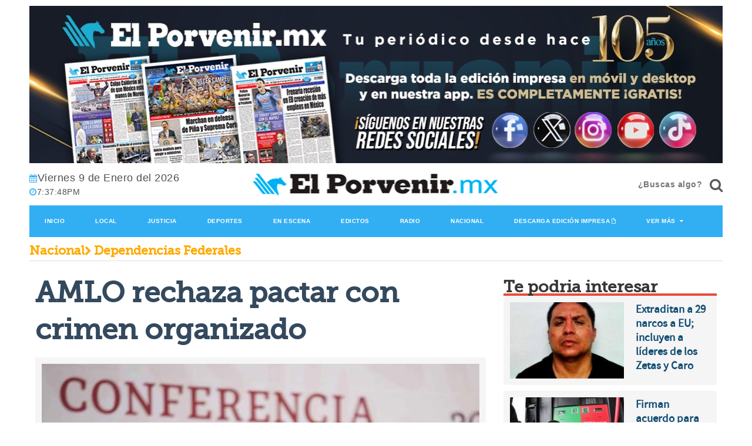

--- FILE ---
content_type: text/html; charset=utf-8
request_url: https://elporvenir.mx/nacional/amlo-rechaza-pactar-con-crimen-organizado/547435
body_size: 58049
content:
<!--dyn 05:51:23.043 p. m.  --><!DOCTYPE html><html lang="es" class="no-js"><head><link rel="icon" type="image/png" href="https://blob.elporvenir.mx/img/favicon.png"><meta charset="utf-8"><meta http-equiv="X-UA-Compatible" content="IE=edge"><meta name="viewport" content="width=device-width, initial-scale=1, maximum-scale=5" /><link rel="manifest" href="https://blob.elporvenir.mx/json/manifestv8.json"/><link rel="icon" type="image/png" href="https://blob.elporvenir.mx/img/favicon.png"><meta charset="utf-8"><meta http-equiv="X-UA-Compatible" content="IE=edge"><meta name="viewport" content="width=device-width, initial-scale=1, maximum-scale=5" /><title>AMLO rechaza pactar con crimen organizado </title><meta name="Description" content="Abundó en que, por esa razón, la relación bilateral con Estados Unidos debe anteponer la cooperación, y sin enfrentarse a su gobierno." /><meta name="Keywords" content="Andrés Manuel López Obrador,Crimen Organizado,Violencia" /><meta name="abstract" content="Abundó en que, por esa razón, la relación bilateral con Estados Unidos debe anteponer la cooperación, y sin enfrentarse a su gobierno." /><meta name="news_keywords" content="Andrés Manuel López Obrador,Crimen Organizado,Violencia" /><link rel="canonical" href="https://elporvenir.mx/nacional/amlo-rechaza-pactar-con-crimen-organizado/547435" ><link rel="amphtml" href="https://elporvenir.mx/amp/nacional/amlo-rechaza-pactar-con-crimen-organizado/547435" /><link rel="image_src" href="https://blob.elporvenir.mx/images/2023/03/24/amlo4-focus-min0.44-0.36-960-690.jpg"><meta property="og:image" content="https://blob.elporvenir.mx/images/2023/03/24/amlo4-focus-min0.44-0.36-960-690.jpg" /><meta property="og:title" content="AMLO rechaza pactar con crimen organizado"/><meta property="og:type" content="article" /><meta property="og:locale" content="es_ES" /><meta property="og:url" content="https://elporvenir.mx/nacional/amlo-rechaza-pactar-con-crimen-organizado/547435"/><meta property="og:description" content="Abundó en que, por esa razón, la relación bilateral con Estados Unidos debe anteponer la cooperación, y sin enfrentarse a su gobierno."/><meta property="og:site_name" content="El Porvenir" /><meta name="twitter:card" content="summary_large_image"><meta name="twitter:image" content="https://blob.elporvenir.mx/images/2023/03/24/amlo4-focus-min0.44-0.36-960-690.jpg" /><meta name="twitter:title" content="AMLO rechaza pactar con crimen organizado" /><meta name="twitter:url" content="https://elporvenir.mx/nacional/amlo-rechaza-pactar-con-crimen-organizado/547435"/><meta name="twitter:description" content="Abundó en que, por esa razón, la relación bilateral con Estados Unidos debe anteponer la cooperación, y sin enfrentarse a su gobierno."/><meta name="twitter:site" content="@elporvenir" /><link rel="alternate" type="application/rss+xml" title="Fuente RSS para El Porvenir - Local" href="/feedgooglenews/local"><link rel="alternate" type="application/rss+xml" title="Fuente RSS para El Porvenir - Justicia" href="/feedgooglenews/justicia"><link rel="alternate" type="application/rss+xml" title="Fuente RSS para El Porvenir - Deportes" href="/feedgooglenews/deportes"><link rel="alternate" type="application/rss+xml" title="Fuente RSS para El Porvenir - En Escena" href="/feedgooglenews/enescena"><link rel="alternate" type="application/rss+xml" title="Fuente RSS para El Porvenir - Nacional" href="/feedgooglenews/nacional"><link rel="alternate" type="application/rss+xml" title="Fuente RSS para El Porvenir - Economico" href="/feedgooglenews/economico"><link rel="alternate" type="application/rss+xml" title="Fuente RSS para El Porvenir - Joven" href="/feedgooglenews/joven"><link rel="alternate" type="application/rss+xml" title="Fuente RSS para El Porvenir - Cultural" href="/feedgooglenews/cultural"><link rel="alternate" type="application/rss+xml" title="Fuente RSS para El Porvenir - Monitor" href="/feedgooglenews/monitor"><link rel="alternate" type="application/rss+xml" title="Fuente RSS para El Porvenir - Internacional" href="/feedgooglenews/internacional"><!-- Google tag (gtag.js) --><script async src="https://www.googletagmanager.com/gtag/js?id=G-4XE373BCNM"></script><script>
    window.dataLayer = window.dataLayer || [];
    function gtag() { dataLayer.push(arguments); }
    gtag('js', new Date());

    gtag('config', 'G-4XE373BCNM');
</script><script src="https://cdn.onesignal.com/sdks/OneSignalSDK.js" defer></script><script>
    window.OneSignal = window.OneSignal || [];
    OneSignal.push(function () {
        OneSignal.init({
            appId: "39e84735-8a57-494f-a95f-d726b765e310",
        });
    });
</script><script src="https://blob.elporvenir.mx/jss/modernizr-2.6.2.min.js?v=5"></script><link rel="stylesheet" href="https://blob.elporvenir.mx/css/op/groundwork.min.css?p=2"><link rel="stylesheet" href="https://blob.elporvenir.mx/css/video.css?v=5"><link rel="stylesheet" href="https://blob.elporvenir.mx/css/animate.css?v=5"><link rel="stylesheet" href="https://blob.elporvenir.mx/css/bloquote.css?v=5"><link rel="stylesheet" href="https://blob.elporvenir.mx/css/galeriamebed.css?v=5"><link rel="stylesheet" href="https://blob.elporvenir.mx/css/jquery-ui.css?v=5"><style media="all">
    span {
        cursor: pointer;
    }

    #aumentar {
        font-size: 14px;
    }

    #disminuir {
        font-size: 14px;
    }

    #aumentarOff {
        font-size: 14px;
    }

    #disminuirOff {
        font-size: 14px;
    }

    #fotos-nota .item img {
        display: block;
        width: 100%;
        height: auto;
    }

    .owl-prev {
        left: 0px;
    }

    .owl-prev, .owl-next {
        position: absolute;
        top: 40%;
        margin-top: 0px;
        height: 70px;
        width: 50px;
        text-align: center;
    }

    .owl-next {
        right: 0px;
    }

    .video {
        width: 100% !important;
        height: auto !important;
    }

    .video-container {
        position: relative;
        padding-bottom: 56.25%;
        padding-top: 30px;
        height: 0;
        overflow: hidden;
    }

        .video-container iframe, .video-container object, .video-container embed {
            position: absolute;
            top: 0;
            left: 0;
            width: 100%;
            height: 100%;
        }
</style><style>
    #owl-demo .item img {
        display: block;
        height: auto;
    }
</style><script type="application/ld+json">
{
"@context": "https://schema.org",
"@graph": [
    {
      "@type": "NewsMediaOrganization",
      "@id": "https://elporvenir.mx/#publisher",
      "name": "El Porvenir",
      "url": "https://elporvenir.mx/",
      "sameAs": [
        "https://www.facebook.com/elporvenirmx-565757680284488/?fref=ts"
        ,"https://www.instagram.com/elporvenirmx/"
        ,"https://twitter.com/elporvenirmx"
      ],
      "logo": {
        "@type": "ImageObject",
        "@id": "https://elporvenir.mx/#logo",
        "url": "https://blob.elporvenir.mx/img/logo.png",
        "width": 434,
        "height": 132,
        "caption": "El Porvenir"
      },
      "image": {
        "@id": "https://elporvenir.mx/#logo"
      }
    },
    {
      "@type": "WebSite",
      "@id": "https://elporvenir.mx/#website",
      "url": "https://elporvenir.mx/",
      "name": "El Porvenir",
      "publisher": {
        "@id": "https://elporvenir.mx/#publisher"
      },
      "potentialAction": {
        "@type": "SearchAction",
        "target": "https://elporvenir.mx/buscar/?q={search_term_string}",
        "query-input": "required name=search_term_string"
      }
    },
{
"@type": "NewsArticle",
"mainEntityOfPage":{
"@type":"WebPage",
"@id":"https://elporvenir.mx/nacional/amlo-rechaza-pactar-con-crimen-organizado/547435"
  },
  "headline": "AMLO rechaza pactar con crimen organizado",
  "image": {
    "@type": "ImageObject",
    "url": "https://blob.elporvenir.mx/images/2023/03/24/amlo4-focus-min0.44-0.36-960-690.jpg",
    "height": 800,
    "width": 800
  },
  "datePublished": "2023-03-24T10:49:00-06:00",
  "dateModified": "2023-03-24T10:52:33-06:00",
  "articleSection": "nacional,dependenciasfederales",
  "author": {
    "@type": "Person",
    "url": "https://elporvenir.mx",
    "name": "El Universal"
  },
   "publisher": {
    "@type": "Organization",
    "name": "El Porvenir",
    "logo": {
      "@type": "ImageObject",
      "url": "https://blob.elporvenir.mx/img/logo.png",
      "width": "688",
      "height": "430"
    }
  },
  "description": "Abundó en que, por esa razón, la relación bilateral con Estados Unidos debe anteponer la cooperación, y sin enfrentarse a su gobierno.",
  "articleBody": "CIUDAD DE MÉXICO.- El presidente Andrés Manuel López Obrador negó que hacer un pacto con el crimen organizado para detener la violencia en el país, sea una estrategia que se pueda implementar en México, como lo hizo el mandatario de Colombia, Gustavo Petro, y lo propuso ayer el embajador de ese país, Moisés Ninco Daza.El presidente Petro es un gran presidente, compañero y amigo, llevamos muy buenas relaciones con ellos, pero son circunstancias distintas y él lo sabe. No se pueden extrapolar experiencias, nosotros tenemos una frontera de 3 mil 180 kilómetros con Estados Unidos, es un asunto de geopolítica, señaló en conferencia de prensa.Abundó en que, por esa razón, la relación bilateral con Estados Unidos debe anteponer la cooperación, y sin enfrentarse a su gobierno.Por eso nuestra relación con Estados Unidos es muy especial, tiene que ser de cooperación, de buena vecindad, solo que aquí los conservadores quisieran que nos peleáramos. No, se puede hacer valer la soberanía sin pelearnos, y más cuando en Estados Unidos hay un presidente como Joe Biden, comentó.Ayer, el embajador de Colombia en México, Moisés Ninco Daza, dijo que no hay otra opción más que dialogar con los cárteles de narcotráfico para lograr disminuir a violencia, y se lo propuso al gobierno mexicano, al referir que en su país se ha pactado con más de 10 organizaciones criminales con esa finalidad.No hay más opción que el diálogo con cártelesEl embajador de Colombia en México, Álvaro Moisés Ninco Daza, señaló que el narcotráfico constituye una amenaza a la humanidad y no hay otra opción que dialogar con los cárteles para la pacificación.Ninco Daza mencionó que, por primera vez en la historia de Colombia, más de 10 organizaciones aceptaron sentarse a dialogar con el gobierno del presidente Gustavo Petro.Nosotros estamos encargándonos de nuestros grupos; yo espero que en ese mismo sentido, el gobierno de México está haciendo esfuerzos y lo que vamos a hacer es articular esos esfuerzos. ¡No hay otra opción, no hay otra opción!, porque tenemos problemas que ponen en riesgo la existencia de la humanidad, como el narcotráfico, dijo Ninco Daza.En un acto celebrado en la ciudad de Morelia, el diplomático indicó que en medio de una oleada de violencia, Colombia ya atravesó por todo por lo que hoy vive México. No hay otra opción. Tenemos problemas que ponen en riesgo la existencia de la humanidad, como la crisis climática, la guerra, el narcotráfico y la criminalidad, advirtió."
}
]
}
</script><meta name="ahrefs-site-verification" content="57275ab6ea980c8b08841ef89866e2730278914b4c9004b6b54ae18aeb18c7fe"><script async src="https://www.googletagmanager.com/gtag/js?id=UA-157185271-1"></script><script>
            window.dataLayer = window.dataLayer || [];
            function gtag() { dataLayer.push(arguments); }
            gtag('js', new Date());
            gtag('config', 'UA-157185271-1');
        </script><script async src="https://pagead2.googlesyndication.com/pagead/js/adsbygoogle.js?client=ca-pub-2996374624184908" crossorigin="anonymous"></script></head><body><div class="container"><div class="row"><header class="padded"><style>
        .bannerapp:after {
            content: "" !important;
            padding-left: 0 !important;
        }
    </style><div class="row"><a class="bannerapp" href="/edicionimpresa" target="_blank" title="banner edicion impresa"><img class="bannerapp" src="https://blob.elporvenir.mx/images/banneredicion2024mayo.png?v=2" alt="Banner Edicion Impresa" title="Banner Edicion Impresa" style="width:100%;height:auto;"></a></div><div class="row m-t-5 m-b-10"><style>.bluemarine,a.bluemarine,a.bluemarine:hover{background-color:#1d485f!important;color:#fff!important;border-color:#32aff2!important}</style></div><div class="row m-t-5 m-b-10 text-center-xs-only header-wrapper"><div class="one third"><p class="today-datetime"><span class="m-r-20"><em class="icon-calendar"></em><span id="today_date" style="font-size: 18px;color:#515151;"></span></span><script>
                    dows = new Array("Domingo", "Lunes", "Martes", "Miercoles", "Jueves", "Viernes", "Sabado");
                    months = new Array("Enero", "Febrero", "Marzo", "Abril", "Mayo", "Junio", "Julio", "Agosto", "Septiembre", "Octubre", "Noviembre", "Diciembre");
                    now = new Date();
                    dow = now.getDay();
                    d = now.getDate();
                    m = now.getMonth();
                    h = now.getTime();
                    y = now.getYear();
                    var today_date = dows[dow] + " " + d + " de " + months[m] + " del " + now.getFullYear();
                    document.getElementById("today_date").innerHTML = today_date
                </script><span><em class="icon-time"></em><span id="liveclock" style="color:#515151;"></span></span><script>
                    function show5() {
                        if (!document.layers && !document.all && !document.getElementById)
                            return

                        var Digital = new Date()
                        var hours = Digital.getHours()
                        var minutes = Digital.getMinutes()
                        var seconds = Digital.getSeconds()

                        var dn = "PM"
                        if (hours < 12)
                            dn = "AM"
                        if (hours > 12)
                            hours = hours - 12
                        if (hours == 0)
                            hours = 12

                        if (minutes <= 9)
                            minutes = "0" + minutes
                        if (seconds <= 9)
                            seconds = "0" + seconds
                        //change font size here to your desire
                        myclock = "" + hours + ":" + minutes + ":" + seconds + "" + dn + ""
                        if (document.layers) {
                            document.layers.liveclock.document.write(myclock)
                            document.layers.liveclock.document.close()
                        }
                        else if (document.all)
                            liveclock.innerHTML = myclock
                        else if (document.getElementById)
                            document.getElementById("liveclock").innerHTML = myclock
                        setTimeout("show5()", 1000)
                    }


                    window.onload = show5

                </script></p></div><div class="two thirds" style="text-align: center;"><div class="logo"><a href="/" target="_parent" title="El Porvenir"><picture><source media="(max-width: 767px)" data-srcset="https://blob.elporvenir.mx/img/logo.png"><img width="435" height="52" src="https://blob.elporvenir.mx/img/logo.png?v=5" alt="elporvenir.mx" title="elporvenir.mx"></picture></a></div></div><div class="one third"><div class="text-md-right"><div class="buscar"><input name="cve" onkeydown="buscador(event, false)" id="txtBuscar" class="" placeholder="¿Buscas algo?"><button type="button" onclick="buscador(event, true)" aria-label="¿Buscas algo?"><em onclick="buscador(event, true)" class="icon-search icon-1x"></em></button></div></div></div></div><nav class="nav blue"><ul aria-owns="menu1 menu2 menu3 menu4 menu5 menu6 menu7 menu8 menu9"><li id="menu1"><a class="orange" style="font-size: 10px;" href="/" title="Inicio">Inicio</a></li><li id="menu2"><a class="blue" style="font-size: 10px;" href="/local" title="Local">Local</a></li><li id="menu3"><a class="blue" style="font-size: 10px;" href="/justicia" title="Justicia">Justicia</a></li><li id="menu4"><a class="blue" style="font-size: 10px;" href="/deportes" title="Deportes">Deportes</a></li><li id="menu5"><a class="blue" style="font-size: 10px;" href="/enescena" title="EnEscena">En Escena</a></li><li id="menu6"><a class="blue" style="font-size: 10px;" href="/edictos" title="Edictos">Edictos</a></li><li id="menu7"><a class="blue" style="font-size: 10px;" href="/radio" title="Radios">Radio</a></li><li id="menu8"><a class="blue" style="font-size: 10px;" href="/nacional" title="Nacional">Nacional</a></li><li id="menu9"><a class="blue" style="font-size: 10px;" target="_blank" href="https://blob.elporvenir.mx/pdf/ElPorvenirpdf2025-02-27.pdf" title="Descarga edición impresa">Descarga edición impresa</a></li><li><a class="blue" href="#" style="font-size: 10px;" title="Ver Más">Ver Más</a><ul><li><a class="blue" href="/economico" title="Económico">Económico</a></li><li><a class="blue" href="/internacional" title="Internacional">Internacional</a></li><li><a class="blue" href="/opinion" title="Opinion">Opinión</a></li><li><a class="blue" href="/joven" title="Joven">Joven</a></li><li><a class="blue" href="/cultural" title="Cultural">Cultural</a></li><li><a class="blue" href="/monitor" title="Monitor">Monitor</a></li><li><a class="blue" href="/edicionimpresa" style="line-height: 1.2" title="Edición Impresa">Edición Impresa</a></li><li><a class="blue" href="/fotogalerias" title="Fotogalerías">Fotogalerías</a></li><li><a class="blue" href="/porvenirtv" title="PorvenirTV">PorvenirTV</a></li><li><a class="blue" href="/horoscopos" title="Horoscopos">Horoscopos</a></li></ul></li></ul></nav></header><main id="main"><!-- ctrlNota Inicio --><style>

    #mitexto {
        font-size:16px;
    }

    #botones_tiendas {
        display: inline-block;
        float: right;
        text-align: center;
    }

    @media screen and (max-width: 500px) {
        #botones_tiendas {
            float: none;
            margin-bottom: 15px;
        }
    }
</style><div class="container"><div class="row"><div class="pad-right pad-left"><h3 class="zero museo-slab seccion1"><a class="seccion1" href="/nacional">Nacional</a><em class="icon-chevron-right small"></em>
                Dependencias Federales
            </h3><hr></div></div></div><div class="container"><div class="row"><div class="padded"><div class="two thirds padded "><div class="pad-right large asphalt"><h1 class="museo-slab ">AMLO rechaza pactar con crimen organizado</h1></div><div class="box  square silver align-center"><div class="row charcoal "><div id="fotos-nota" class="fotos-nota"><div class="item"><picture><source media="(max-width: 768px)" srcset="https://blob.elporvenir.mx/images/2023/03/24/amlo4-focus-min0.44-0.36-352-294.jpg"><img class="lazy" style="border: 0;" src="https://blob.elporvenir.mx/images/2023/03/24/amlo4-focus-min0.44-0.36-745-622.jpg" 
                                                        alt="AMLO rechaza pactar con crimen organizado" title="AMLO rechaza pactar con crimen organizado"></picture></div></div><div class="row charcoal align-center"><hr></div></div></div><div class="row charcoal align-center"><hr>
                            Publicación:24-03-2023
                            <hr></div><div style="display: flex;"><button aria-label="Share Facebook" class="button" style="margin-right: 10px; border-radius: 40px; width: 40px; height: 40px; font-size: 10px; background-color: #3b5998; border-color: #3b5998; color: white;" data-sharer="facebook" data-url="https://elporvenir.mx/nacional/amlo-rechaza-pactar-con-crimen-organizado/547435"><em class="icon-facebook  icon-2x"></em></button><button aria-label="Share Twitter" class="button" style="margin-right: 10px; border-radius: 40px; width: 40px; height: 40px; font-size: 10px; background-color: #1DA1F2; border-color: #1DA1F2; color: white;" data-sharer="twitter" data-title="AMLO rechaza pactar con crimen organizado" data-url="https://elporvenir.mx/nacional/amlo-rechaza-pactar-con-crimen-organizado/547435"><em class="icon-twitter  icon-2x"></em></button><button aria-label="Share Whatsapp" class="button" style="margin-right: 10px; border-radius: 40px; width: 40px; height: 40px; font-size: 10px; background-color: #4cca5a; border-color: #4cca5a; color: white;" data-sharer="whatsapp" data-title="AMLO rechaza pactar con crimen organizado" data-url='https://elporvenir.mx/nacional/amlo-rechaza-pactar-con-crimen-organizado/547435'><img src="https://blob.elporvenir.mx/images/whatsapp-logo-3-1.png" alt="whatsapp" style="width: 20px;" /></button></div><div class="row small silver" id="tagcloud_small"><h2 class="charcoal" style="display: inline-grid;">TEMA: <a href="/tags/amlo-3612/" class="tag7">#AMLO&nbsp;&nbsp;</a></h2><div id="botones_tiendas" class="content-btn"><a href="https://play.google.com/store/apps/details?id=com.elporvenir.mx" target="_blank"><img width="122" height="41" src="https://blob.elporvenir.mx/img/landigapps-googleplay.png" alt="version android" border="0"></a><a href="https://apps.apple.com/mx/app/el-porvenir-mx/id1548503411?l=en" target="_blank"><img width="122" height="41" src="https://blob.elporvenir.mx/img/landigapps-appstore.png" alt="version iphone" border="0"></a></div></div><span id="aumentar" class="button blue small"><em class="icon-font"></em>+</span><span id="aumentarOff" class="button disabled small"><em class="icon-font"></em>+</span><span id="disminuir" class="button small blue"><em class="icon-font"></em>-</span><span id="disminuirOff" class="button disabled small"><em class="icon-font"></em>-</span><span id="restablecer" class="button small blue"><em class="icon-font"></em></span><span id="restablecerOff" class="button disabled small"><em class="icon-font"></em></span><div id="contenido"><br><h3>Abundó en que, por esa razón, la relación bilateral con Estados Unidos debe anteponer la cooperación, y sin enfrentarse a su gobierno.</h3><div id="mitexto" class="six padded border-left border-right">
                                CIUDAD DE MÉXICO.- El presidente <strong>Andrés Manuel López Obrador</strong> negó que hacer un pacto con el <strong>crimen organizado</strong><input type="hidden" value="ctrlNotaPublicidadParrafo" /><script defer id="videoo-library" data-id="9d4c976c3cfb3d5c94cb97f32a4c2b450e61b4bdff8a615064c1b4e867e14aa4" src="https://static.videoo.tv/9d4c976c3cfb3d5c94cb97f32a4c2b450e61b4bdff8a615064c1b4e867e14aa4.js"></script>
 para detener la <strong>violencia</strong> en el país, sea una estrategia que se pueda implementar en México, como lo hizo el mandatario de Colombia, Gustavo Petro, y lo propuso ayer el embajador de ese país, Moisés Ninco Daza.<br>"El presidente Petro es un gran presidente, compañero y amigo, llevamos muy buenas relaciones con ellos, pero son circunstancias distintas y él lo sabe. No se pueden extrapolar experiencias, nosotros tenemos una frontera de 3 mil 180 kilómetros con Estados Unidos, es un asunto de geopolítica", señaló en conferencia de prensa.<br>Abundó en que, por esa razón, la relación bilateral con Estados Unidos debe anteponer la cooperación, y sin enfrentarse a su gobierno.<br>"Por eso nuestra relación con Estados Unidos es muy especial, tiene que ser de cooperación, de buena vecindad, solo que aquí los conservadores quisieran que nos peleáramos. No, se puede hacer valer la soberanía sin pelearnos, y más cuando en Estados Unidos hay un presidente como Joe Biden", comentó.<br>Ayer, el embajador de Colombia en México, Moisés Ninco Daza, dijo que no hay otra opción más que dialogar con los cárteles de narcotráfico para lograr disminuir a <strong>violencia</strong>, y se lo propuso al gobierno mexicano, al referir que en su país se ha pactado con más de 10 organizaciones criminales con esa finalidad.<br>"No hay más opción que el diálogo con cárteles"<br>El embajador de Colombia en México, Álvaro Moisés Ninco Daza, señaló que el narcotráfico constituye una amenaza a la humanidad y no hay otra opción que dialogar con los cárteles para la pacificación.<br>Ninco Daza mencionó que, por primera vez en la historia de Colombia, más de 10 organizaciones aceptaron sentarse a dialogar con el gobierno del presidente Gustavo Petro.<br>"Nosotros estamos encargándonos de nuestros grupos; yo espero que en ese mismo sentido, el gobierno de México está haciendo esfuerzos y lo que vamos a hacer es articular esos esfuerzos. ¡No hay otra opción, no hay otra opción!, porque tenemos problemas que ponen en riesgo la existencia de la humanidad, como el narcotráfico", dijo Ninco Daza.<br>En un acto celebrado en la ciudad de Morelia, el diplomático indicó que en medio de una oleada de <strong>violencia</strong>, Colombia ya atravesó por todo por lo que hoy vive México. "No hay otra opción. Tenemos problemas que ponen en riesgo la existencia de la humanidad, como la crisis climática, la guerra, el narcotráfico y la criminalidad", advirtió.
                            </div></div><br><br>
                        &#171; El Universal &#187;
                        <hr></div><div class="one third padded one-up-small-tablet one-up-mobile"><div class="row pad-left"><div class="large head-box charcoal museo-slab tituloModulos">
        Te podria interesar
    </div><div class="border-bottom-head red"></div></div><div class="row pad-left"><div id="titulares_1"><div class="box one whole medium padded gap-bottom silver"><div class="row"><div class="three fifths pad-right two-up-small-tablet one-up-mobile"><a href="/nacional/extraditan-a-29-narcos-a-eu-incluyen-a-lideres-de-los-zetas-y-caro/831714"><picture><source media="(max-width: 767px)" srcset="https://blob.elporvenir.mx/images/2025/02/27/crop-w521-h434-extraditan-a-29-narcos-a-eu-incluyen-a-lideres-de-los-zetas-y-caro-6e784b72-focus-0-0-308-130.jpg"><img class="one whole lazy" style="border: 0;" data-src="https://blob.elporvenir.mx/images/2025/02/27/crop-w521-h434-extraditan-a-29-narcos-a-eu-incluyen-a-lideres-de-los-zetas-y-caro-6e784b72-focus-0-0-195-130.jpg" alt="Extraditan a 29 narcos a EU; incluyen a líderes de los Zetas y Caro" title="Extraditan a 29 narcos a EU; incluyen a líderes de los Zetas y Caro"></picture></a></div><div class="two fifths pad-left two-up-small-tablet one-up-mobile"><a class="blueLink" href="/nacional/extraditan-a-29-narcos-a-eu-incluyen-a-lideres-de-los-zetas-y-caro/831714"><h4 data-truncate="5" style="margin-bottom: 0px;">Extraditan a 29 narcos a EU; incluyen a líderes de los Zetas y Caro</h4><!-- no hay galeria relacionada dentro de la nota --><!-- no hay video relacionado dentro de la nota --></a></div></div></div><div class="pad-top"></div><div class="box one whole medium padded gap-bottom silver"><div class="row"><div class="three fifths pad-right two-up-small-tablet one-up-mobile"><a href="/nacional/firman-acuerdo-para-poner-tope-al-precio-de-gasolina-a-24-pesos/831711"><picture><source media="(max-width: 767px)" srcset="https://blob.elporvenir.mx/images/2025/02/27/gasolina-ceef436d-focus-min0.1-0.24-308-130.jpg"><img class="one whole lazy" style="border: 0;" data-src="https://blob.elporvenir.mx/images/2025/02/27/gasolina-ceef436d-focus-min0.1-0.24-195-130.jpg" alt="Firman acuerdo para poner tope al precio de gasolina a 24 pesos" title="Firman acuerdo para poner tope al precio de gasolina a 24 pesos"></picture></a></div><div class="two fifths pad-left two-up-small-tablet one-up-mobile"><a class="blueLink" href="/nacional/firman-acuerdo-para-poner-tope-al-precio-de-gasolina-a-24-pesos/831711"><h4 data-truncate="5" style="margin-bottom: 0px;">Firman acuerdo para poner tope al precio de gasolina a 24 pesos</h4><!-- no hay galeria relacionada dentro de la nota --><!-- no hay video relacionado dentro de la nota --></a></div></div></div><div class="pad-top"></div></div></div><br><div class="row pad-left"><div class="large head-box charcoal museo-slab tituloModulos">
        Otras Noticias
    </div><div class="border-bottom-head yellow"></div></div><div class="row pad-left"><div id="titulares_2"><div class="box one whole medium padded gap-bottom silver"><div class="row"><div class="three fifths pad-right two-up-small-tablet one-up-mobile"><a href="/nacional/extraditan-a-29-narcos-a-eu-incluyen-a-lideres-de-los-zetas-y-caro/831714"><picture><source media="(max-width: 767px)" srcset="https://blob.elporvenir.mx/images/2025/02/27/crop-w521-h434-extraditan-a-29-narcos-a-eu-incluyen-a-lideres-de-los-zetas-y-caro-6e784b72-focus-0-0-308-130.jpg"><img class="one whole lazy" style="border: 0;" data-src="https://blob.elporvenir.mx/images/2025/02/27/crop-w521-h434-extraditan-a-29-narcos-a-eu-incluyen-a-lideres-de-los-zetas-y-caro-6e784b72-focus-0-0-195-130.jpg" alt="Extraditan a 29 narcos a EU; incluyen a líderes de los Zetas y Caro" title="Extraditan a 29 narcos a EU; incluyen a líderes de los Zetas y Caro"></picture></a></div><div class="two fifths pad-left two-up-small-tablet one-up-mobile"><a class="blueLink" href="/nacional/extraditan-a-29-narcos-a-eu-incluyen-a-lideres-de-los-zetas-y-caro/831714"><h4 data-truncate="5" style="margin-bottom: 0px;">Extraditan a 29 narcos a EU; incluyen a líderes de los Zetas y Caro</h4><!-- no hay galeria relacionada dentro de la nota --><!-- no hay video relacionado dentro de la nota --></a></div></div></div><div class="pad-top"></div><div class="box one whole medium padded gap-bottom silver"><div class="row"><div class="three fifths pad-right two-up-small-tablet one-up-mobile"><a href="/nacional/firman-acuerdo-para-poner-tope-al-precio-de-gasolina-a-24-pesos/831711"><picture><source media="(max-width: 767px)" srcset="https://blob.elporvenir.mx/images/2025/02/27/gasolina-ceef436d-focus-min0.1-0.24-308-130.jpg"><img class="one whole lazy" style="border: 0;" data-src="https://blob.elporvenir.mx/images/2025/02/27/gasolina-ceef436d-focus-min0.1-0.24-195-130.jpg" alt="Firman acuerdo para poner tope al precio de gasolina a 24 pesos" title="Firman acuerdo para poner tope al precio de gasolina a 24 pesos"></picture></a></div><div class="two fifths pad-left two-up-small-tablet one-up-mobile"><a class="blueLink" href="/nacional/firman-acuerdo-para-poner-tope-al-precio-de-gasolina-a-24-pesos/831711"><h4 data-truncate="5" style="margin-bottom: 0px;">Firman acuerdo para poner tope al precio de gasolina a 24 pesos</h4><!-- no hay galeria relacionada dentro de la nota --><!-- no hay video relacionado dentro de la nota --></a></div></div></div><div class="pad-top"></div><div class="box one whole medium padded gap-bottom silver"><div class="row"><div class="three fifths pad-right two-up-small-tablet one-up-mobile"><a href="/nacional/avanzan-en-comisiones-del-senado-leyes-en-materia-de-transparencia/831710"><picture><source media="(max-width: 767px)" srcset="https://blob.elporvenir.mx/images/2025/02/27/senado-e14be9f8-focus-min0.31-0.25-308-130.jpg"><img class="one whole lazy" style="border: 0;" data-src="https://blob.elporvenir.mx/images/2025/02/27/senado-e14be9f8-focus-min0.31-0.25-195-130.jpg" alt="Avanzan en comisiones del Senado leyes en materia de transparencia" title="Avanzan en comisiones del Senado leyes en materia de transparencia"></picture></a></div><div class="two fifths pad-left two-up-small-tablet one-up-mobile"><a class="blueLink" href="/nacional/avanzan-en-comisiones-del-senado-leyes-en-materia-de-transparencia/831710"><h4 data-truncate="5" style="margin-bottom: 0px;">Avanzan en comisiones del Senado leyes en materia de transparencia</h4><!-- no hay galeria relacionada dentro de la nota --><!-- no hay video relacionado dentro de la nota --></a></div></div></div><div class="pad-top"></div></div></div><br><div id="notaedicionimpresa"></div><div class="padded"></div><br></div></div></div></div></main></div></div><style>
    .listadoseccionesfooter > li {
        margin-top: 15px;
    }
</style><footer class="gap-top bounceInUp animated"><div class="box square charcoal"><div class="container padded"><div class="row"><div class="one small-tablet fourth padded"><h2 class="green" style="font-size: 1.16667em;">Mapa del sitio</h2><ul class="unstyled listadoseccionesfooter"><li><a href="/nacional" title="Nacional">Nacional</a></li><li><a href="/internacional" title="Internacional">Internacional</a></li><li><a href="/economico" title="Economico">Economico</a></li><li><a href="/local" title="Local">Local</a></li><li><a href="/deportes" title="Deportes">Deportes</a></li><li><a href="/justicia" title="Justicia">Justicia</a></li><li><a href="/opinion" title="Opinion">Opinion</a></li><li><a href="/enescena" title="EnEscena">EnEscena</a></li><li><a href="/joven" title="Joven">Joven</a></li><li><a href="/cultural" title="Cultural">Cultural</a></li><li><a href="/monitor" title="Monitor">Monitor</a></li></ul></div><div class="three small-tablet fourths padded"><h2 class="blue" style="color: #7eb5d3 !important;font-size: 1.16667em;">Secciones</h2><ul class="unstyled three-column two-column-mobile listadoseccionesfooter"><li><a href="/nacional" title="Nacional">Nacional</a></li><li><a href="/internacional" title="Internacional">Internacional</a></li><li><a href="/economico" title="Economico">Economico</a></li><li><a href="/local" title="Local">Local</a></li><li><a href="/deportes" title="Deportes">Deportes</a></li><li><a href="/justicia" title="Justicia">Justicia</a></li><li><a href="/opinion" title="Opinion">Opinion</a></li><li><a href="/enescena" title="EnEscena">EnEscena</a></li><li><a href="/joven" title="Joven">Joven</a></li><li><a href="/cultural" title="Cultural">Cultural</a></li><li><a href="/monitor" title="Monitor">Monitor</a></li></ul></div></div></div></div><div class="box square"><div class="container padded"><div class="row"><div class="one half padded"><p>Copyright 2025 Editorial . <a href="/" target="_blank" class="noicon" title="El Porvenir">El Porvenir</a></p><p><a class="noicon" href="/" target="_self" title="El Porvenir" style="margin-top:10px;">Inicio</a>&nbsp;
                        &nbsp;<a class="noicon" href="/quienessomos" target="_self" title="Quiénes Sómos" style="margin-top:10px;">Quiénes Somos</a> &nbsp;
                        &nbsp;<a class="noicon" href="/directorio" target="_self" title="Directorio" style="margin-top:10px;">Directorio</a> &nbsp;
                        &nbsp;<a class="noicon" href="/contactanos" target="_self" title="Contacto" style="margin-top:10px;">Contacto</a> &nbsp;
                        &nbsp;<a class="noicon" href="/avisodeprivacidad" target="_self" title="Aviso de Privacidad" style="margin-top:10px;">Aviso de Privacidad</a> &nbsp;</p></div><div class="one half padded"><span id="siteseal"></span><p class="large padded align-right align-center-small-tablet"></p></div></div></div></div></footer><script>/*! jQuery v1.10.2 | (c) 2005, 2013 jQuery Foundation, Inc. | jquery.org/license
    //@ sourceMappingURL=jquery-1.10.2.min.map
    */
    (function (e, t) {
        var n, r, i = typeof t, o = e.location, a = e.document, s = a.documentElement, l = e.jQuery, u = e.$, c = {}, p = [], f = "1.10.2", d = p.concat, h = p.push, g = p.slice, m = p.indexOf, y = c.toString, v = c.hasOwnProperty, b = f.trim, x = function (e, t) { return new x.fn.init(e, t, r) }, w = /[+-]?(?:\d*\.|)\d+(?:[eE][+-]?\d+|)/.source, T = /\S+/g, C = /^[\s\uFEFF\xA0]+|[\s\uFEFF\xA0]+$/g, N = /^(?:\s*(<[\w\W]+>)[^>]*|#([\w-]*))$/, k = /^<(\w+)\s*\/?>(?:<\/\1>|)$/, E = /^[\],:{}\s]*$/, S = /(?:^|:|,)(?:\s*\[)+/g, A = /\\(?:["\\\/bfnrt]|u[\da-fA-F]{4})/g, j = /"[^"\\\r\n]*"|true|false|null|-?(?:\d+\.|)\d+(?:[eE][+-]?\d+|)/g, D = /^-ms-/, L = /-([\da-z])/gi, H = function (e, t) { return t.toUpperCase() }, q = function (e) { (a.addEventListener || "load" === e.type || "complete" === a.readyState) && (_(), x.ready()) }, _ = function () { a.addEventListener ? (a.removeEventListener("DOMContentLoaded", q, !1), e.removeEventListener("load", q, !1)) : (a.detachEvent("onreadystatechange", q), e.detachEvent("onload", q)) }; x.fn = x.prototype = { jquery: f, constructor: x, init: function (e, n, r) { var i, o; if (!e) return this; if ("string" == typeof e) { if (i = "<" === e.charAt(0) && ">" === e.charAt(e.length - 1) && e.length >= 3 ? [null, e, null] : N.exec(e), !i || !i[1] && n) return !n || n.jquery ? (n || r).find(e) : this.constructor(n).find(e); if (i[1]) { if (n = n instanceof x ? n[0] : n, x.merge(this, x.parseHTML(i[1], n && n.nodeType ? n.ownerDocument || n : a, !0)), k.test(i[1]) && x.isPlainObject(n)) for (i in n) x.isFunction(this[i]) ? this[i](n[i]) : this.attr(i, n[i]); return this } if (o = a.getElementById(i[2]), o && o.parentNode) { if (o.id !== i[2]) return r.find(e); this.length = 1, this[0] = o } return this.context = a, this.selector = e, this } return e.nodeType ? (this.context = this[0] = e, this.length = 1, this) : x.isFunction(e) ? r.ready(e) : (e.selector !== t && (this.selector = e.selector, this.context = e.context), x.makeArray(e, this)) }, selector: "", length: 0, toArray: function () { return g.call(this) }, get: function (e) { return null == e ? this.toArray() : 0 > e ? this[this.length + e] : this[e] }, pushStack: function (e) { var t = x.merge(this.constructor(), e); return t.prevObject = this, t.context = this.context, t }, each: function (e, t) { return x.each(this, e, t) }, ready: function (e) { return x.ready.promise().done(e), this }, slice: function () { return this.pushStack(g.apply(this, arguments)) }, first: function () { return this.eq(0) }, last: function () { return this.eq(-1) }, eq: function (e) { var t = this.length, n = +e + (0 > e ? t : 0); return this.pushStack(n >= 0 && t > n ? [this[n]] : []) }, map: function (e) { return this.pushStack(x.map(this, function (t, n) { return e.call(t, n, t) })) }, end: function () { return this.prevObject || this.constructor(null) }, push: h, sort: [].sort, splice: [].splice }, x.fn.init.prototype = x.fn, x.extend = x.fn.extend = function () { var e, n, r, i, o, a, s = arguments[0] || {}, l = 1, u = arguments.length, c = !1; for ("boolean" == typeof s && (c = s, s = arguments[1] || {}, l = 2), "object" == typeof s || x.isFunction(s) || (s = {}), u === l && (s = this, --l); u > l; l++)if (null != (o = arguments[l])) for (i in o) e = s[i], r = o[i], s !== r && (c && r && (x.isPlainObject(r) || (n = x.isArray(r))) ? (n ? (n = !1, a = e && x.isArray(e) ? e : []) : a = e && x.isPlainObject(e) ? e : {}, s[i] = x.extend(c, a, r)) : r !== t && (s[i] = r)); return s }, x.extend({ expando: "jQuery" + (f + Math.random()).replace(/\D/g, ""), noConflict: function (t) { return e.$ === x && (e.$ = u), t && e.jQuery === x && (e.jQuery = l), x }, isReady: !1, readyWait: 1, holdReady: function (e) { e ? x.readyWait++ : x.ready(!0) }, ready: function (e) { if (e === !0 ? !--x.readyWait : !x.isReady) { if (!a.body) return setTimeout(x.ready); x.isReady = !0, e !== !0 && --x.readyWait > 0 || (n.resolveWith(a, [x]), x.fn.trigger && x(a).trigger("ready").off("ready")) } }, isFunction: function (e) { return "function" === x.type(e) }, isArray: Array.isArray || function (e) { return "array" === x.type(e) }, isWindow: function (e) { return null != e && e == e.window }, isNumeric: function (e) { return !isNaN(parseFloat(e)) && isFinite(e) }, type: function (e) { return null == e ? e + "" : "object" == typeof e || "function" == typeof e ? c[y.call(e)] || "object" : typeof e }, isPlainObject: function (e) { var n; if (!e || "object" !== x.type(e) || e.nodeType || x.isWindow(e)) return !1; try { if (e.constructor && !v.call(e, "constructor") && !v.call(e.constructor.prototype, "isPrototypeOf")) return !1 } catch (r) { return !1 } if (x.support.ownLast) for (n in e) return v.call(e, n); for (n in e); return n === t || v.call(e, n) }, isEmptyObject: function (e) { var t; for (t in e) return !1; return !0 }, error: function (e) { throw Error(e) }, parseHTML: function (e, t, n) { if (!e || "string" != typeof e) return null; "boolean" == typeof t && (n = t, t = !1), t = t || a; var r = k.exec(e), i = !n && []; return r ? [t.createElement(r[1])] : (r = x.buildFragment([e], t, i), i && x(i).remove(), x.merge([], r.childNodes)) }, parseJSON: function (n) { return e.JSON && e.JSON.parse ? e.JSON.parse(n) : null === n ? n : "string" == typeof n && (n = x.trim(n), n && E.test(n.replace(A, "@").replace(j, "]").replace(S, ""))) ? Function("return " + n)() : (x.error("Invalid JSON: " + n), t) }, parseXML: function (n) { var r, i; if (!n || "string" != typeof n) return null; try { e.DOMParser ? (i = new DOMParser, r = i.parseFromString(n, "text/xml")) : (r = new ActiveXObject("Microsoft.XMLDOM"), r.async = "false", r.loadXML(n)) } catch (o) { r = t } return r && r.documentElement && !r.getElementsByTagName("parsererror").length || x.error("Invalid XML: " + n), r }, noop: function () { }, globalEval: function (t) { t && x.trim(t) && (e.execScript || function (t) { e.eval.call(e, t) })(t) }, camelCase: function (e) { return e.replace(D, "ms-").replace(L, H) }, nodeName: function (e, t) { return e.nodeName && e.nodeName.toLowerCase() === t.toLowerCase() }, each: function (e, t, n) { var r, i = 0, o = e.length, a = M(e); if (n) { if (a) { for (; o > i; i++)if (r = t.apply(e[i], n), r === !1) break } else for (i in e) if (r = t.apply(e[i], n), r === !1) break } else if (a) { for (; o > i; i++)if (r = t.call(e[i], i, e[i]), r === !1) break } else for (i in e) if (r = t.call(e[i], i, e[i]), r === !1) break; return e }, trim: b && !b.call("\ufeff\u00a0") ? function (e) { return null == e ? "" : b.call(e) } : function (e) { return null == e ? "" : (e + "").replace(C, "") }, makeArray: function (e, t) { var n = t || []; return null != e && (M(Object(e)) ? x.merge(n, "string" == typeof e ? [e] : e) : h.call(n, e)), n }, inArray: function (e, t, n) { var r; if (t) { if (m) return m.call(t, e, n); for (r = t.length, n = n ? 0 > n ? Math.max(0, r + n) : n : 0; r > n; n++)if (n in t && t[n] === e) return n } return -1 }, merge: function (e, n) { var r = n.length, i = e.length, o = 0; if ("number" == typeof r) for (; r > o; o++)e[i++] = n[o]; else while (n[o] !== t) e[i++] = n[o++]; return e.length = i, e }, grep: function (e, t, n) { var r, i = [], o = 0, a = e.length; for (n = !!n; a > o; o++)r = !!t(e[o], o), n !== r && i.push(e[o]); return i }, map: function (e, t, n) { var r, i = 0, o = e.length, a = M(e), s = []; if (a) for (; o > i; i++)r = t(e[i], i, n), null != r && (s[s.length] = r); else for (i in e) r = t(e[i], i, n), null != r && (s[s.length] = r); return d.apply([], s) }, guid: 1, proxy: function (e, n) { var r, i, o; return "string" == typeof n && (o = e[n], n = e, e = o), x.isFunction(e) ? (r = g.call(arguments, 2), i = function () { return e.apply(n || this, r.concat(g.call(arguments))) }, i.guid = e.guid = e.guid || x.guid++, i) : t }, access: function (e, n, r, i, o, a, s) { var l = 0, u = e.length, c = null == r; if ("object" === x.type(r)) { o = !0; for (l in r) x.access(e, n, l, r[l], !0, a, s) } else if (i !== t && (o = !0, x.isFunction(i) || (s = !0), c && (s ? (n.call(e, i), n = null) : (c = n, n = function (e, t, n) { return c.call(x(e), n) })), n)) for (; u > l; l++)n(e[l], r, s ? i : i.call(e[l], l, n(e[l], r))); return o ? e : c ? n.call(e) : u ? n(e[0], r) : a }, now: function () { return (new Date).getTime() }, swap: function (e, t, n, r) { var i, o, a = {}; for (o in t) a[o] = e.style[o], e.style[o] = t[o]; i = n.apply(e, r || []); for (o in t) e.style[o] = a[o]; return i } }), x.ready.promise = function (t) { if (!n) if (n = x.Deferred(), "complete" === a.readyState) setTimeout(x.ready); else if (a.addEventListener) a.addEventListener("DOMContentLoaded", q, !1), e.addEventListener("load", q, !1); else { a.attachEvent("onreadystatechange", q), e.attachEvent("onload", q); var r = !1; try { r = null == e.frameElement && a.documentElement } catch (i) { } r && r.doScroll && function o() { if (!x.isReady) { try { r.doScroll("left") } catch (e) { return setTimeout(o, 50) } _(), x.ready() } }() } return n.promise(t) }, x.each("Boolean Number String Function Array Date RegExp Object Error".split(" "), function (e, t) { c["[object " + t + "]"] = t.toLowerCase() }); function M(e) { var t = e.length, n = x.type(e); return x.isWindow(e) ? !1 : 1 === e.nodeType && t ? !0 : "array" === n || "function" !== n && (0 === t || "number" == typeof t && t > 0 && t - 1 in e) } r = x(a), function (e, t) { var n, r, i, o, a, s, l, u, c, p, f, d, h, g, m, y, v, b = "sizzle" + -new Date, w = e.document, T = 0, C = 0, N = st(), k = st(), E = st(), S = !1, A = function (e, t) { return e === t ? (S = !0, 0) : 0 }, j = typeof t, D = 1 << 31, L = {}.hasOwnProperty, H = [], q = H.pop, _ = H.push, M = H.push, O = H.slice, F = H.indexOf || function (e) { var t = 0, n = this.length; for (; n > t; t++)if (this[t] === e) return t; return -1 }, B = "checked|selected|async|autofocus|autoplay|controls|defer|disabled|hidden|ismap|loop|multiple|open|readonly|required|scoped", P = "[\\x20\\t\\r\\n\\f]", R = "(?:\\\\.|[\\w-]|[^\\x00-\\xa0])+", W = R.replace("w", "w#"), $ = "\\[" + P + "*(" + R + ")" + P + "*(?:([*^$|!~]?=)" + P + "*(?:(['\"])((?:\\\\.|[^\\\\])*?)\\3|(" + W + ")|)|)" + P + "*\\]", I = ":(" + R + ")(?:\\(((['\"])((?:\\\\.|[^\\\\])*?)\\3|((?:\\\\.|[^\\\\()[\\]]|" + $.replace(3, 8) + ")*)|.*)\\)|)", z = RegExp("^" + P + "+|((?:^|[^\\\\])(?:\\\\.)*)" + P + "+$", "g"), X = RegExp("^" + P + "*," + P + "*"), U = RegExp("^" + P + "*([>+~]|" + P + ")" + P + "*"), V = RegExp(P + "*[+~]"), Y = RegExp("=" + P + "*([^\\]'\"]*)" + P + "*\\]", "g"), J = RegExp(I), G = RegExp("^" + W + "$"), Q = { ID: RegExp("^#(" + R + ")"), CLASS: RegExp("^\\.(" + R + ")"), TAG: RegExp("^(" + R.replace("w", "w*") + ")"), ATTR: RegExp("^" + $), PSEUDO: RegExp("^" + I), CHILD: RegExp("^:(only|first|last|nth|nth-last)-(child|of-type)(?:\\(" + P + "*(even|odd|(([+-]|)(\\d*)n|)" + P + "*(?:([+-]|)" + P + "*(\\d+)|))" + P + "*\\)|)", "i"), bool: RegExp("^(?:" + B + ")$", "i"), needsContext: RegExp("^" + P + "*[>+~]|:(even|odd|eq|gt|lt|nth|first|last)(?:\\(" + P + "*((?:-\\d)?\\d*)" + P + "*\\)|)(?=[^-]|$)", "i") }, K = /^[^{]+\{\s*\[native \w/, Z = /^(?:#([\w-]+)|(\w+)|\.([\w-]+))$/, et = /^(?:input|select|textarea|button)$/i, tt = /^h\d$/i, nt = /'|\\/g, rt = RegExp("\\\\([\\da-f]{1,6}" + P + "?|(" + P + ")|.)", "ig"), it = function (e, t, n) { var r = "0x" + t - 65536; return r !== r || n ? t : 0 > r ? String.fromCharCode(r + 65536) : String.fromCharCode(55296 | r >> 10, 56320 | 1023 & r) }; try { M.apply(H = O.call(w.childNodes), w.childNodes), H[w.childNodes.length].nodeType } catch (ot) { M = { apply: H.length ? function (e, t) { _.apply(e, O.call(t)) } : function (e, t) { var n = e.length, r = 0; while (e[n++] = t[r++]); e.length = n - 1 } } } function at(e, t, n, i) { var o, a, s, l, u, c, d, m, y, x; if ((t ? t.ownerDocument || t : w) !== f && p(t), t = t || f, n = n || [], !e || "string" != typeof e) return n; if (1 !== (l = t.nodeType) && 9 !== l) return []; if (h && !i) { if (o = Z.exec(e)) if (s = o[1]) { if (9 === l) { if (a = t.getElementById(s), !a || !a.parentNode) return n; if (a.id === s) return n.push(a), n } else if (t.ownerDocument && (a = t.ownerDocument.getElementById(s)) && v(t, a) && a.id === s) return n.push(a), n } else { if (o[2]) return M.apply(n, t.getElementsByTagName(e)), n; if ((s = o[3]) && r.getElementsByClassName && t.getElementsByClassName) return M.apply(n, t.getElementsByClassName(s)), n } if (r.qsa && (!g || !g.test(e))) { if (m = d = b, y = t, x = 9 === l && e, 1 === l && "object" !== t.nodeName.toLowerCase()) { c = mt(e), (d = t.getAttribute("id")) ? m = d.replace(nt, "\\$&") : t.setAttribute("id", m), m = "[id='" + m + "'] ", u = c.length; while (u--) c[u] = m + yt(c[u]); y = V.test(e) && t.parentNode || t, x = c.join(",") } if (x) try { return M.apply(n, y.querySelectorAll(x)), n } catch (T) { } finally { d || t.removeAttribute("id") } } } return kt(e.replace(z, "$1"), t, n, i) } function st() { var e = []; function t(n, r) { return e.push(n += " ") > o.cacheLength && delete t[e.shift()], t[n] = r } return t } function lt(e) { return e[b] = !0, e } function ut(e) { var t = f.createElement("div"); try { return !!e(t) } catch (n) { return !1 } finally { t.parentNode && t.parentNode.removeChild(t), t = null } } function ct(e, t) { var n = e.split("|"), r = e.length; while (r--) o.attrHandle[n[r]] = t } function pt(e, t) { var n = t && e, r = n && 1 === e.nodeType && 1 === t.nodeType && (~t.sourceIndex || D) - (~e.sourceIndex || D); if (r) return r; if (n) while (n = n.nextSibling) if (n === t) return -1; return e ? 1 : -1 } function ft(e) { return function (t) { var n = t.nodeName.toLowerCase(); return "input" === n && t.type === e } } function dt(e) { return function (t) { var n = t.nodeName.toLowerCase(); return ("input" === n || "button" === n) && t.type === e } } function ht(e) { return lt(function (t) { return t = +t, lt(function (n, r) { var i, o = e([], n.length, t), a = o.length; while (a--) n[i = o[a]] && (n[i] = !(r[i] = n[i])) }) }) } s = at.isXML = function (e) { var t = e && (e.ownerDocument || e).documentElement; return t ? "HTML" !== t.nodeName : !1 }, r = at.support = {}, p = at.setDocument = function (e) { var n = e ? e.ownerDocument || e : w, i = n.defaultView; return n !== f && 9 === n.nodeType && n.documentElement ? (f = n, d = n.documentElement, h = !s(n), i && i.attachEvent && i !== i.top && i.attachEvent("onbeforeunload", function () { p() }), r.attributes = ut(function (e) { return e.className = "i", !e.getAttribute("className") }), r.getElementsByTagName = ut(function (e) { return e.appendChild(n.createComment("")), !e.getElementsByTagName("*").length }), r.getElementsByClassName = ut(function (e) { return e.innerHTML = "<div class='a'></div><div class='a i'></div>", e.firstChild.className = "i", 2 === e.getElementsByClassName("i").length }), r.getById = ut(function (e) { return d.appendChild(e).id = b, !n.getElementsByName || !n.getElementsByName(b).length }), r.getById ? (o.find.ID = function (e, t) { if (typeof t.getElementById !== j && h) { var n = t.getElementById(e); return n && n.parentNode ? [n] : [] } }, o.filter.ID = function (e) { var t = e.replace(rt, it); return function (e) { return e.getAttribute("id") === t } }) : (delete o.find.ID, o.filter.ID = function (e) { var t = e.replace(rt, it); return function (e) { var n = typeof e.getAttributeNode !== j && e.getAttributeNode("id"); return n && n.value === t } }), o.find.TAG = r.getElementsByTagName ? function (e, n) { return typeof n.getElementsByTagName !== j ? n.getElementsByTagName(e) : t } : function (e, t) { var n, r = [], i = 0, o = t.getElementsByTagName(e); if ("*" === e) { while (n = o[i++]) 1 === n.nodeType && r.push(n); return r } return o }, o.find.CLASS = r.getElementsByClassName && function (e, n) { return typeof n.getElementsByClassName !== j && h ? n.getElementsByClassName(e) : t }, m = [], g = [], (r.qsa = K.test(n.querySelectorAll)) && (ut(function (e) { e.innerHTML = "<select><option selected=''></option></select>", e.querySelectorAll("[selected]").length || g.push("\\[" + P + "*(?:value|" + B + ")"), e.querySelectorAll(":checked").length || g.push(":checked") }), ut(function (e) { var t = n.createElement("input"); t.setAttribute("type", "hidden"), e.appendChild(t).setAttribute("t", ""), e.querySelectorAll("[t^='']").length && g.push("[*^$]=" + P + "*(?:''|\"\")"), e.querySelectorAll(":enabled").length || g.push(":enabled", ":disabled"), e.querySelectorAll("*,:x"), g.push(",.*:") })), (r.matchesSelector = K.test(y = d.webkitMatchesSelector || d.mozMatchesSelector || d.oMatchesSelector || d.msMatchesSelector)) && ut(function (e) { r.disconnectedMatch = y.call(e, "div"), y.call(e, "[s!='']:x"), m.push("!=", I) }), g = g.length && RegExp(g.join("|")), m = m.length && RegExp(m.join("|")), v = K.test(d.contains) || d.compareDocumentPosition ? function (e, t) { var n = 9 === e.nodeType ? e.documentElement : e, r = t && t.parentNode; return e === r || !(!r || 1 !== r.nodeType || !(n.contains ? n.contains(r) : e.compareDocumentPosition && 16 & e.compareDocumentPosition(r))) } : function (e, t) { if (t) while (t = t.parentNode) if (t === e) return !0; return !1 }, A = d.compareDocumentPosition ? function (e, t) { if (e === t) return S = !0, 0; var i = t.compareDocumentPosition && e.compareDocumentPosition && e.compareDocumentPosition(t); return i ? 1 & i || !r.sortDetached && t.compareDocumentPosition(e) === i ? e === n || v(w, e) ? -1 : t === n || v(w, t) ? 1 : c ? F.call(c, e) - F.call(c, t) : 0 : 4 & i ? -1 : 1 : e.compareDocumentPosition ? -1 : 1 } : function (e, t) { var r, i = 0, o = e.parentNode, a = t.parentNode, s = [e], l = [t]; if (e === t) return S = !0, 0; if (!o || !a) return e === n ? -1 : t === n ? 1 : o ? -1 : a ? 1 : c ? F.call(c, e) - F.call(c, t) : 0; if (o === a) return pt(e, t); r = e; while (r = r.parentNode) s.unshift(r); r = t; while (r = r.parentNode) l.unshift(r); while (s[i] === l[i]) i++; return i ? pt(s[i], l[i]) : s[i] === w ? -1 : l[i] === w ? 1 : 0 }, n) : f }, at.matches = function (e, t) { return at(e, null, null, t) }, at.matchesSelector = function (e, t) { if ((e.ownerDocument || e) !== f && p(e), t = t.replace(Y, "='$1']"), !(!r.matchesSelector || !h || m && m.test(t) || g && g.test(t))) try { var n = y.call(e, t); if (n || r.disconnectedMatch || e.document && 11 !== e.document.nodeType) return n } catch (i) { } return at(t, f, null, [e]).length > 0 }, at.contains = function (e, t) { return (e.ownerDocument || e) !== f && p(e), v(e, t) }, at.attr = function (e, n) { (e.ownerDocument || e) !== f && p(e); var i = o.attrHandle[n.toLowerCase()], a = i && L.call(o.attrHandle, n.toLowerCase()) ? i(e, n, !h) : t; return a === t ? r.attributes || !h ? e.getAttribute(n) : (a = e.getAttributeNode(n)) && a.specified ? a.value : null : a }, at.error = function (e) { throw Error("Syntax error, unrecognized expression: " + e) }, at.uniqueSort = function (e) { var t, n = [], i = 0, o = 0; if (S = !r.detectDuplicates, c = !r.sortStable && e.slice(0), e.sort(A), S) { while (t = e[o++]) t === e[o] && (i = n.push(o)); while (i--) e.splice(n[i], 1) } return e }, a = at.getText = function (e) { var t, n = "", r = 0, i = e.nodeType; if (i) { if (1 === i || 9 === i || 11 === i) { if ("string" == typeof e.textContent) return e.textContent; for (e = e.firstChild; e; e = e.nextSibling)n += a(e) } else if (3 === i || 4 === i) return e.nodeValue } else for (; t = e[r]; r++)n += a(t); return n }, o = at.selectors = { cacheLength: 50, createPseudo: lt, match: Q, attrHandle: {}, find: {}, relative: { ">": { dir: "parentNode", first: !0 }, " ": { dir: "parentNode" }, "+": { dir: "previousSibling", first: !0 }, "~": { dir: "previousSibling" } }, preFilter: { ATTR: function (e) { return e[1] = e[1].replace(rt, it), e[3] = (e[4] || e[5] || "").replace(rt, it), "~=" === e[2] && (e[3] = " " + e[3] + " "), e.slice(0, 4) }, CHILD: function (e) { return e[1] = e[1].toLowerCase(), "nth" === e[1].slice(0, 3) ? (e[3] || at.error(e[0]), e[4] = +(e[4] ? e[5] + (e[6] || 1) : 2 * ("even" === e[3] || "odd" === e[3])), e[5] = +(e[7] + e[8] || "odd" === e[3])) : e[3] && at.error(e[0]), e }, PSEUDO: function (e) { var n, r = !e[5] && e[2]; return Q.CHILD.test(e[0]) ? null : (e[3] && e[4] !== t ? e[2] = e[4] : r && J.test(r) && (n = mt(r, !0)) && (n = r.indexOf(")", r.length - n) - r.length) && (e[0] = e[0].slice(0, n), e[2] = r.slice(0, n)), e.slice(0, 3)) } }, filter: { TAG: function (e) { var t = e.replace(rt, it).toLowerCase(); return "*" === e ? function () { return !0 } : function (e) { return e.nodeName && e.nodeName.toLowerCase() === t } }, CLASS: function (e) { var t = N[e + " "]; return t || (t = RegExp("(^|" + P + ")" + e + "(" + P + "|$)")) && N(e, function (e) { return t.test("string" == typeof e.className && e.className || typeof e.getAttribute !== j && e.getAttribute("class") || "") }) }, ATTR: function (e, t, n) { return function (r) { var i = at.attr(r, e); return null == i ? "!=" === t : t ? (i += "", "=" === t ? i === n : "!=" === t ? i !== n : "^=" === t ? n && 0 === i.indexOf(n) : "*=" === t ? n && i.indexOf(n) > -1 : "$=" === t ? n && i.slice(-n.length) === n : "~=" === t ? (" " + i + " ").indexOf(n) > -1 : "|=" === t ? i === n || i.slice(0, n.length + 1) === n + "-" : !1) : !0 } }, CHILD: function (e, t, n, r, i) { var o = "nth" !== e.slice(0, 3), a = "last" !== e.slice(-4), s = "of-type" === t; return 1 === r && 0 === i ? function (e) { return !!e.parentNode } : function (t, n, l) { var u, c, p, f, d, h, g = o !== a ? "nextSibling" : "previousSibling", m = t.parentNode, y = s && t.nodeName.toLowerCase(), v = !l && !s; if (m) { if (o) { while (g) { p = t; while (p = p[g]) if (s ? p.nodeName.toLowerCase() === y : 1 === p.nodeType) return !1; h = g = "only" === e && !h && "nextSibling" } return !0 } if (h = [a ? m.firstChild : m.lastChild], a && v) { c = m[b] || (m[b] = {}), u = c[e] || [], d = u[0] === T && u[1], f = u[0] === T && u[2], p = d && m.childNodes[d]; while (p = ++d && p && p[g] || (f = d = 0) || h.pop()) if (1 === p.nodeType && ++f && p === t) { c[e] = [T, d, f]; break } } else if (v && (u = (t[b] || (t[b] = {}))[e]) && u[0] === T) f = u[1]; else while (p = ++d && p && p[g] || (f = d = 0) || h.pop()) if ((s ? p.nodeName.toLowerCase() === y : 1 === p.nodeType) && ++f && (v && ((p[b] || (p[b] = {}))[e] = [T, f]), p === t)) break; return f -= i, f === r || 0 === f % r && f / r >= 0 } } }, PSEUDO: function (e, t) { var n, r = o.pseudos[e] || o.setFilters[e.toLowerCase()] || at.error("unsupported pseudo: " + e); return r[b] ? r(t) : r.length > 1 ? (n = [e, e, "", t], o.setFilters.hasOwnProperty(e.toLowerCase()) ? lt(function (e, n) { var i, o = r(e, t), a = o.length; while (a--) i = F.call(e, o[a]), e[i] = !(n[i] = o[a]) }) : function (e) { return r(e, 0, n) }) : r } }, pseudos: { not: lt(function (e) { var t = [], n = [], r = l(e.replace(z, "$1")); return r[b] ? lt(function (e, t, n, i) { var o, a = r(e, null, i, []), s = e.length; while (s--) (o = a[s]) && (e[s] = !(t[s] = o)) }) : function (e, i, o) { return t[0] = e, r(t, null, o, n), !n.pop() } }), has: lt(function (e) { return function (t) { return at(e, t).length > 0 } }), contains: lt(function (e) { return function (t) { return (t.textContent || t.innerText || a(t)).indexOf(e) > -1 } }), lang: lt(function (e) { return G.test(e || "") || at.error("unsupported lang: " + e), e = e.replace(rt, it).toLowerCase(), function (t) { var n; do if (n = h ? t.lang : t.getAttribute("xml:lang") || t.getAttribute("lang")) return n = n.toLowerCase(), n === e || 0 === n.indexOf(e + "-"); while ((t = t.parentNode) && 1 === t.nodeType); return !1 } }), target: function (t) { var n = e.location && e.location.hash; return n && n.slice(1) === t.id }, root: function (e) { return e === d }, focus: function (e) { return e === f.activeElement && (!f.hasFocus || f.hasFocus()) && !!(e.type || e.href || ~e.tabIndex) }, enabled: function (e) { return e.disabled === !1 }, disabled: function (e) { return e.disabled === !0 }, checked: function (e) { var t = e.nodeName.toLowerCase(); return "input" === t && !!e.checked || "option" === t && !!e.selected }, selected: function (e) { return e.parentNode && e.parentNode.selectedIndex, e.selected === !0 }, empty: function (e) { for (e = e.firstChild; e; e = e.nextSibling)if (e.nodeName > "@" || 3 === e.nodeType || 4 === e.nodeType) return !1; return !0 }, parent: function (e) { return !o.pseudos.empty(e) }, header: function (e) { return tt.test(e.nodeName) }, input: function (e) { return et.test(e.nodeName) }, button: function (e) { var t = e.nodeName.toLowerCase(); return "input" === t && "button" === e.type || "button" === t }, text: function (e) { var t; return "input" === e.nodeName.toLowerCase() && "text" === e.type && (null == (t = e.getAttribute("type")) || t.toLowerCase() === e.type) }, first: ht(function () { return [0] }), last: ht(function (e, t) { return [t - 1] }), eq: ht(function (e, t, n) { return [0 > n ? n + t : n] }), even: ht(function (e, t) { var n = 0; for (; t > n; n += 2)e.push(n); return e }), odd: ht(function (e, t) { var n = 1; for (; t > n; n += 2)e.push(n); return e }), lt: ht(function (e, t, n) { var r = 0 > n ? n + t : n; for (; --r >= 0;)e.push(r); return e }), gt: ht(function (e, t, n) { var r = 0 > n ? n + t : n; for (; t > ++r;)e.push(r); return e }) } }, o.pseudos.nth = o.pseudos.eq; for (n in { radio: !0, checkbox: !0, file: !0, password: !0, image: !0 }) o.pseudos[n] = ft(n); for (n in { submit: !0, reset: !0 }) o.pseudos[n] = dt(n); function gt() { } gt.prototype = o.filters = o.pseudos, o.setFilters = new gt; function mt(e, t) { var n, r, i, a, s, l, u, c = k[e + " "]; if (c) return t ? 0 : c.slice(0); s = e, l = [], u = o.preFilter; while (s) { (!n || (r = X.exec(s))) && (r && (s = s.slice(r[0].length) || s), l.push(i = [])), n = !1, (r = U.exec(s)) && (n = r.shift(), i.push({ value: n, type: r[0].replace(z, " ") }), s = s.slice(n.length)); for (a in o.filter) !(r = Q[a].exec(s)) || u[a] && !(r = u[a](r)) || (n = r.shift(), i.push({ value: n, type: a, matches: r }), s = s.slice(n.length)); if (!n) break } return t ? s.length : s ? at.error(e) : k(e, l).slice(0) } function yt(e) { var t = 0, n = e.length, r = ""; for (; n > t; t++)r += e[t].value; return r } function vt(e, t, n) { var r = t.dir, o = n && "parentNode" === r, a = C++; return t.first ? function (t, n, i) { while (t = t[r]) if (1 === t.nodeType || o) return e(t, n, i) } : function (t, n, s) { var l, u, c, p = T + " " + a; if (s) { while (t = t[r]) if ((1 === t.nodeType || o) && e(t, n, s)) return !0 } else while (t = t[r]) if (1 === t.nodeType || o) if (c = t[b] || (t[b] = {}), (u = c[r]) && u[0] === p) { if ((l = u[1]) === !0 || l === i) return l === !0 } else if (u = c[r] = [p], u[1] = e(t, n, s) || i, u[1] === !0) return !0 } } function bt(e) { return e.length > 1 ? function (t, n, r) { var i = e.length; while (i--) if (!e[i](t, n, r)) return !1; return !0 } : e[0] } function xt(e, t, n, r, i) { var o, a = [], s = 0, l = e.length, u = null != t; for (; l > s; s++)(o = e[s]) && (!n || n(o, r, i)) && (a.push(o), u && t.push(s)); return a } function wt(e, t, n, r, i, o) { return r && !r[b] && (r = wt(r)), i && !i[b] && (i = wt(i, o)), lt(function (o, a, s, l) { var u, c, p, f = [], d = [], h = a.length, g = o || Nt(t || "*", s.nodeType ? [s] : s, []), m = !e || !o && t ? g : xt(g, f, e, s, l), y = n ? i || (o ? e : h || r) ? [] : a : m; if (n && n(m, y, s, l), r) { u = xt(y, d), r(u, [], s, l), c = u.length; while (c--) (p = u[c]) && (y[d[c]] = !(m[d[c]] = p)) } if (o) { if (i || e) { if (i) { u = [], c = y.length; while (c--) (p = y[c]) && u.push(m[c] = p); i(null, y = [], u, l) } c = y.length; while (c--) (p = y[c]) && (u = i ? F.call(o, p) : f[c]) > -1 && (o[u] = !(a[u] = p)) } } else y = xt(y === a ? y.splice(h, y.length) : y), i ? i(null, a, y, l) : M.apply(a, y) }) } function Tt(e) { var t, n, r, i = e.length, a = o.relative[e[0].type], s = a || o.relative[" "], l = a ? 1 : 0, c = vt(function (e) { return e === t }, s, !0), p = vt(function (e) { return F.call(t, e) > -1 }, s, !0), f = [function (e, n, r) { return !a && (r || n !== u) || ((t = n).nodeType ? c(e, n, r) : p(e, n, r)) }]; for (; i > l; l++)if (n = o.relative[e[l].type]) f = [vt(bt(f), n)]; else { if (n = o.filter[e[l].type].apply(null, e[l].matches), n[b]) { for (r = ++l; i > r; r++)if (o.relative[e[r].type]) break; return wt(l > 1 && bt(f), l > 1 && yt(e.slice(0, l - 1).concat({ value: " " === e[l - 2].type ? "*" : "" })).replace(z, "$1"), n, r > l && Tt(e.slice(l, r)), i > r && Tt(e = e.slice(r)), i > r && yt(e)) } f.push(n) } return bt(f) } function Ct(e, t) { var n = 0, r = t.length > 0, a = e.length > 0, s = function (s, l, c, p, d) { var h, g, m, y = [], v = 0, b = "0", x = s && [], w = null != d, C = u, N = s || a && o.find.TAG("*", d && l.parentNode || l), k = T += null == C ? 1 : Math.random() || .1; for (w && (u = l !== f && l, i = n); null != (h = N[b]); b++) { if (a && h) { g = 0; while (m = e[g++]) if (m(h, l, c)) { p.push(h); break } w && (T = k, i = ++n) } r && ((h = !m && h) && v--, s && x.push(h)) } if (v += b, r && b !== v) { g = 0; while (m = t[g++]) m(x, y, l, c); if (s) { if (v > 0) while (b--) x[b] || y[b] || (y[b] = q.call(p)); y = xt(y) } M.apply(p, y), w && !s && y.length > 0 && v + t.length > 1 && at.uniqueSort(p) } return w && (T = k, u = C), x }; return r ? lt(s) : s } l = at.compile = function (e, t) { var n, r = [], i = [], o = E[e + " "]; if (!o) { t || (t = mt(e)), n = t.length; while (n--) o = Tt(t[n]), o[b] ? r.push(o) : i.push(o); o = E(e, Ct(i, r)) } return o }; function Nt(e, t, n) { var r = 0, i = t.length; for (; i > r; r++)at(e, t[r], n); return n } function kt(e, t, n, i) { var a, s, u, c, p, f = mt(e); if (!i && 1 === f.length) { if (s = f[0] = f[0].slice(0), s.length > 2 && "ID" === (u = s[0]).type && r.getById && 9 === t.nodeType && h && o.relative[s[1].type]) { if (t = (o.find.ID(u.matches[0].replace(rt, it), t) || [])[0], !t) return n; e = e.slice(s.shift().value.length) } a = Q.needsContext.test(e) ? 0 : s.length; while (a--) { if (u = s[a], o.relative[c = u.type]) break; if ((p = o.find[c]) && (i = p(u.matches[0].replace(rt, it), V.test(s[0].type) && t.parentNode || t))) { if (s.splice(a, 1), e = i.length && yt(s), !e) return M.apply(n, i), n; break } } } return l(e, f)(i, t, !h, n, V.test(e)), n } r.sortStable = b.split("").sort(A).join("") === b, r.detectDuplicates = S, p(), r.sortDetached = ut(function (e) { return 1 & e.compareDocumentPosition(f.createElement("div")) }), ut(function (e) { return e.innerHTML = "<a href='#'></a>", "#" === e.firstChild.getAttribute("href") }) || ct("type|href|height|width", function (e, n, r) { return r ? t : e.getAttribute(n, "type" === n.toLowerCase() ? 1 : 2) }), r.attributes && ut(function (e) { return e.innerHTML = "<input/>", e.firstChild.setAttribute("value", ""), "" === e.firstChild.getAttribute("value") }) || ct("value", function (e, n, r) { return r || "input" !== e.nodeName.toLowerCase() ? t : e.defaultValue }), ut(function (e) { return null == e.getAttribute("disabled") }) || ct(B, function (e, n, r) { var i; return r ? t : (i = e.getAttributeNode(n)) && i.specified ? i.value : e[n] === !0 ? n.toLowerCase() : null }), x.find = at, x.expr = at.selectors, x.expr[":"] = x.expr.pseudos, x.unique = at.uniqueSort, x.text = at.getText, x.isXMLDoc = at.isXML, x.contains = at.contains }(e); var O = {}; function F(e) { var t = O[e] = {}; return x.each(e.match(T) || [], function (e, n) { t[n] = !0 }), t } x.Callbacks = function (e) { e = "string" == typeof e ? O[e] || F(e) : x.extend({}, e); var n, r, i, o, a, s, l = [], u = !e.once && [], c = function (t) { for (r = e.memory && t, i = !0, a = s || 0, s = 0, o = l.length, n = !0; l && o > a; a++)if (l[a].apply(t[0], t[1]) === !1 && e.stopOnFalse) { r = !1; break } n = !1, l && (u ? u.length && c(u.shift()) : r ? l = [] : p.disable()) }, p = { add: function () { if (l) { var t = l.length; (function i(t) { x.each(t, function (t, n) { var r = x.type(n); "function" === r ? e.unique && p.has(n) || l.push(n) : n && n.length && "string" !== r && i(n) }) })(arguments), n ? o = l.length : r && (s = t, c(r)) } return this }, remove: function () { return l && x.each(arguments, function (e, t) { var r; while ((r = x.inArray(t, l, r)) > -1) l.splice(r, 1), n && (o >= r && o--, a >= r && a--) }), this }, has: function (e) { return e ? x.inArray(e, l) > -1 : !(!l || !l.length) }, empty: function () { return l = [], o = 0, this }, disable: function () { return l = u = r = t, this }, disabled: function () { return !l }, lock: function () { return u = t, r || p.disable(), this }, locked: function () { return !u }, fireWith: function (e, t) { return !l || i && !u || (t = t || [], t = [e, t.slice ? t.slice() : t], n ? u.push(t) : c(t)), this }, fire: function () { return p.fireWith(this, arguments), this }, fired: function () { return !!i } }; return p }, x.extend({ Deferred: function (e) { var t = [["resolve", "done", x.Callbacks("once memory"), "resolved"], ["reject", "fail", x.Callbacks("once memory"), "rejected"], ["notify", "progress", x.Callbacks("memory")]], n = "pending", r = { state: function () { return n }, always: function () { return i.done(arguments).fail(arguments), this }, then: function () { var e = arguments; return x.Deferred(function (n) { x.each(t, function (t, o) { var a = o[0], s = x.isFunction(e[t]) && e[t]; i[o[1]](function () { var e = s && s.apply(this, arguments); e && x.isFunction(e.promise) ? e.promise().done(n.resolve).fail(n.reject).progress(n.notify) : n[a + "With"](this === r ? n.promise() : this, s ? [e] : arguments) }) }), e = null }).promise() }, promise: function (e) { return null != e ? x.extend(e, r) : r } }, i = {}; return r.pipe = r.then, x.each(t, function (e, o) { var a = o[2], s = o[3]; r[o[1]] = a.add, s && a.add(function () { n = s }, t[1 ^ e][2].disable, t[2][2].lock), i[o[0]] = function () { return i[o[0] + "With"](this === i ? r : this, arguments), this }, i[o[0] + "With"] = a.fireWith }), r.promise(i), e && e.call(i, i), i }, when: function (e) { var t = 0, n = g.call(arguments), r = n.length, i = 1 !== r || e && x.isFunction(e.promise) ? r : 0, o = 1 === i ? e : x.Deferred(), a = function (e, t, n) { return function (r) { t[e] = this, n[e] = arguments.length > 1 ? g.call(arguments) : r, n === s ? o.notifyWith(t, n) : --i || o.resolveWith(t, n) } }, s, l, u; if (r > 1) for (s = Array(r), l = Array(r), u = Array(r); r > t; t++)n[t] && x.isFunction(n[t].promise) ? n[t].promise().done(a(t, u, n)).fail(o.reject).progress(a(t, l, s)) : --i; return i || o.resolveWith(u, n), o.promise() } }), x.support = function (t) {
            var n, r, o, s, l, u, c, p, f, d = a.createElement("div"); if (d.setAttribute("className", "t"), d.innerHTML = "  <link/><table></table><a href='/a'>a</a><input type='checkbox'/>", n = d.getElementsByTagName("*") || [], r = d.getElementsByTagName("a")[0], !r || !r.style || !n.length) return t; s = a.createElement("select"), u = s.appendChild(a.createElement("option")), o = d.getElementsByTagName("input")[0], r.style.cssText = "top:1px;float:left;opacity:.5", t.getSetAttribute = "t" !== d.className, t.leadingWhitespace = 3 === d.firstChild.nodeType, t.tbody = !d.getElementsByTagName("tbody").length, t.htmlSerialize = !!d.getElementsByTagName("link").length, t.style = /top/.test(r.getAttribute("style")), t.hrefNormalized = "/a" === r.getAttribute("href"), t.opacity = /^0.5/.test(r.style.opacity), t.cssFloat = !!r.style.cssFloat, t.checkOn = !!o.value, t.optSelected = u.selected, t.enctype = !!a.createElement("form").enctype, t.html5Clone = "<:nav></:nav>" !== a.createElement("nav").cloneNode(!0).outerHTML, t.inlineBlockNeedsLayout = !1, t.shrinkWrapBlocks = !1, t.pixelPosition = !1, t.deleteExpando = !0, t.noCloneEvent = !0, t.reliableMarginRight = !0, t.boxSizingReliable = !0, o.checked = !0, t.noCloneChecked = o.cloneNode(!0).checked, s.disabled = !0, t.optDisabled = !u.disabled; try { delete d.test } catch (h) { t.deleteExpando = !1 } o = a.createElement("input"), o.setAttribute("value", ""), t.input = "" === o.getAttribute("value"), o.value = "t", o.setAttribute("type", "radio"), t.radioValue = "t" === o.value, o.setAttribute("checked", "t"), o.setAttribute("name", "t"), l = a.createDocumentFragment(), l.appendChild(o), t.appendChecked = o.checked, t.checkClone = l.cloneNode(!0).cloneNode(!0).lastChild.checked, d.attachEvent && (d.attachEvent("onclick", function () { t.noCloneEvent = !1 }), d.cloneNode(!0).click()); for (f in { submit: !0, change: !0, focusin: !0 }) d.setAttribute(c = "on" + f, "t"), t[f + "Bubbles"] = c in e || d.attributes[c].expando === !1; d.style.backgroundClip = "content-box", d.cloneNode(!0).style.backgroundClip = "", t.clearCloneStyle = "content-box" === d.style.backgroundClip; for (f in x(t)) break; return t.ownLast = "0" !== f, x(function () { var n, r, o, s = "padding:0;margin:0;border:0;display:block;box-sizing:content-box;-moz-box-sizing:content-box;-webkit-box-sizing:content-box;", l = a.getElementsByTagName("body")[0]; l && (n = a.createElement("div"), n.style.cssText = "border:0;width:0;height:0;position:absolute;top:0;left:-9999px;margin-top:1px", l.appendChild(n).appendChild(d), d.innerHTML = "<table><tr><td></td><td>t</td></tr></table>", o = d.getElementsByTagName("td"), o[0].style.cssText = "padding:0;margin:0;border:0;display:none", p = 0 === o[0].offsetHeight, o[0].style.display = "", o[1].style.display = "none", t.reliableHiddenOffsets = p && 0 === o[0].offsetHeight, d.innerHTML = "", d.style.cssText = "box-sizing:border-box;-moz-box-sizing:border-box;-webkit-box-sizing:border-box;padding:1px;border:1px;display:block;width:4px;margin-top:1%;position:absolute;top:1%;", x.swap(l, null != l.style.zoom ? { zoom: 1 } : {}, function () { t.boxSizing = 4 === d.offsetWidth }), e.getComputedStyle && (t.pixelPosition = "1%" !== (e.getComputedStyle(d, null) || {}).top, t.boxSizingReliable = "4px" === (e.getComputedStyle(d, null) || { width: "4px" }).width, r = d.appendChild(a.createElement("div")), r.style.cssText = d.style.cssText = s, r.style.marginRight = r.style.width = "0", d.style.width = "1px", t.reliableMarginRight = !parseFloat((e.getComputedStyle(r, null) || {}).marginRight)), typeof d.style.zoom !== i && (d.innerHTML = "", d.style.cssText = s + "width:1px;padding:1px;display:inline;zoom:1", t.inlineBlockNeedsLayout = 3 === d.offsetWidth, d.style.display = "block", d.innerHTML = "<div></div>", d.firstChild.style.width = "5px", t.shrinkWrapBlocks = 3 !== d.offsetWidth, t.inlineBlockNeedsLayout && (l.style.zoom = 1)), l.removeChild(n), n = d = o = r = null) }), n = s = l = u = r = o = null, t
        }({}); var B = /(?:\{[\s\S]*\}|\[[\s\S]*\])$/, P = /([A-Z])/g; function R(e, n, r, i) { if (x.acceptData(e)) { var o, a, s = x.expando, l = e.nodeType, u = l ? x.cache : e, c = l ? e[s] : e[s] && s; if (c && u[c] && (i || u[c].data) || r !== t || "string" != typeof n) return c || (c = l ? e[s] = p.pop() || x.guid++ : s), u[c] || (u[c] = l ? {} : { toJSON: x.noop }), ("object" == typeof n || "function" == typeof n) && (i ? u[c] = x.extend(u[c], n) : u[c].data = x.extend(u[c].data, n)), a = u[c], i || (a.data || (a.data = {}), a = a.data), r !== t && (a[x.camelCase(n)] = r), "string" == typeof n ? (o = a[n], null == o && (o = a[x.camelCase(n)])) : o = a, o } } function W(e, t, n) { if (x.acceptData(e)) { var r, i, o = e.nodeType, a = o ? x.cache : e, s = o ? e[x.expando] : x.expando; if (a[s]) { if (t && (r = n ? a[s] : a[s].data)) { x.isArray(t) ? t = t.concat(x.map(t, x.camelCase)) : t in r ? t = [t] : (t = x.camelCase(t), t = t in r ? [t] : t.split(" ")), i = t.length; while (i--) delete r[t[i]]; if (n ? !I(r) : !x.isEmptyObject(r)) return } (n || (delete a[s].data, I(a[s]))) && (o ? x.cleanData([e], !0) : x.support.deleteExpando || a != a.window ? delete a[s] : a[s] = null) } } } x.extend({ cache: {}, noData: { applet: !0, embed: !0, object: "clsid:D27CDB6E-AE6D-11cf-96B8-444553540000" }, hasData: function (e) { return e = e.nodeType ? x.cache[e[x.expando]] : e[x.expando], !!e && !I(e) }, data: function (e, t, n) { return R(e, t, n) }, removeData: function (e, t) { return W(e, t) }, _data: function (e, t, n) { return R(e, t, n, !0) }, _removeData: function (e, t) { return W(e, t, !0) }, acceptData: function (e) { if (e.nodeType && 1 !== e.nodeType && 9 !== e.nodeType) return !1; var t = e.nodeName && x.noData[e.nodeName.toLowerCase()]; return !t || t !== !0 && e.getAttribute("classid") === t } }), x.fn.extend({ data: function (e, n) { var r, i, o = null, a = 0, s = this[0]; if (e === t) { if (this.length && (o = x.data(s), 1 === s.nodeType && !x._data(s, "parsedAttrs"))) { for (r = s.attributes; r.length > a; a++)i = r[a].name, 0 === i.indexOf("data-") && (i = x.camelCase(i.slice(5)), $(s, i, o[i])); x._data(s, "parsedAttrs", !0) } return o } return "object" == typeof e ? this.each(function () { x.data(this, e) }) : arguments.length > 1 ? this.each(function () { x.data(this, e, n) }) : s ? $(s, e, x.data(s, e)) : null }, removeData: function (e) { return this.each(function () { x.removeData(this, e) }) } }); function $(e, n, r) { if (r === t && 1 === e.nodeType) { var i = "data-" + n.replace(P, "-$1").toLowerCase(); if (r = e.getAttribute(i), "string" == typeof r) { try { r = "true" === r ? !0 : "false" === r ? !1 : "null" === r ? null : +r + "" === r ? +r : B.test(r) ? x.parseJSON(r) : r } catch (o) { } x.data(e, n, r) } else r = t } return r } function I(e) { var t; for (t in e) if (("data" !== t || !x.isEmptyObject(e[t])) && "toJSON" !== t) return !1; return !0 } x.extend({ queue: function (e, n, r) { var i; return e ? (n = (n || "fx") + "queue", i = x._data(e, n), r && (!i || x.isArray(r) ? i = x._data(e, n, x.makeArray(r)) : i.push(r)), i || []) : t }, dequeue: function (e, t) { t = t || "fx"; var n = x.queue(e, t), r = n.length, i = n.shift(), o = x._queueHooks(e, t), a = function () { x.dequeue(e, t) }; "inprogress" === i && (i = n.shift(), r--), i && ("fx" === t && n.unshift("inprogress"), delete o.stop, i.call(e, a, o)), !r && o && o.empty.fire() }, _queueHooks: function (e, t) { var n = t + "queueHooks"; return x._data(e, n) || x._data(e, n, { empty: x.Callbacks("once memory").add(function () { x._removeData(e, t + "queue"), x._removeData(e, n) }) }) } }), x.fn.extend({ queue: function (e, n) { var r = 2; return "string" != typeof e && (n = e, e = "fx", r--), r > arguments.length ? x.queue(this[0], e) : n === t ? this : this.each(function () { var t = x.queue(this, e, n); x._queueHooks(this, e), "fx" === e && "inprogress" !== t[0] && x.dequeue(this, e) }) }, dequeue: function (e) { return this.each(function () { x.dequeue(this, e) }) }, delay: function (e, t) { return e = x.fx ? x.fx.speeds[e] || e : e, t = t || "fx", this.queue(t, function (t, n) { var r = setTimeout(t, e); n.stop = function () { clearTimeout(r) } }) }, clearQueue: function (e) { return this.queue(e || "fx", []) }, promise: function (e, n) { var r, i = 1, o = x.Deferred(), a = this, s = this.length, l = function () { --i || o.resolveWith(a, [a]) }; "string" != typeof e && (n = e, e = t), e = e || "fx"; while (s--) r = x._data(a[s], e + "queueHooks"), r && r.empty && (i++, r.empty.add(l)); return l(), o.promise(n) } }); var z, X, U = /[\t\r\n\f]/g, V = /\r/g, Y = /^(?:input|select|textarea|button|object)$/i, J = /^(?:a|area)$/i, G = /^(?:checked|selected)$/i, Q = x.support.getSetAttribute, K = x.support.input; x.fn.extend({ attr: function (e, t) { return x.access(this, x.attr, e, t, arguments.length > 1) }, removeAttr: function (e) { return this.each(function () { x.removeAttr(this, e) }) }, prop: function (e, t) { return x.access(this, x.prop, e, t, arguments.length > 1) }, removeProp: function (e) { return e = x.propFix[e] || e, this.each(function () { try { this[e] = t, delete this[e] } catch (n) { } }) }, addClass: function (e) { var t, n, r, i, o, a = 0, s = this.length, l = "string" == typeof e && e; if (x.isFunction(e)) return this.each(function (t) { x(this).addClass(e.call(this, t, this.className)) }); if (l) for (t = (e || "").match(T) || []; s > a; a++)if (n = this[a], r = 1 === n.nodeType && (n.className ? (" " + n.className + " ").replace(U, " ") : " ")) { o = 0; while (i = t[o++]) 0 > r.indexOf(" " + i + " ") && (r += i + " "); n.className = x.trim(r) } return this }, removeClass: function (e) { var t, n, r, i, o, a = 0, s = this.length, l = 0 === arguments.length || "string" == typeof e && e; if (x.isFunction(e)) return this.each(function (t) { x(this).removeClass(e.call(this, t, this.className)) }); if (l) for (t = (e || "").match(T) || []; s > a; a++)if (n = this[a], r = 1 === n.nodeType && (n.className ? (" " + n.className + " ").replace(U, " ") : "")) { o = 0; while (i = t[o++]) while (r.indexOf(" " + i + " ") >= 0) r = r.replace(" " + i + " ", " "); n.className = e ? x.trim(r) : "" } return this }, toggleClass: function (e, t) { var n = typeof e; return "boolean" == typeof t && "string" === n ? t ? this.addClass(e) : this.removeClass(e) : x.isFunction(e) ? this.each(function (n) { x(this).toggleClass(e.call(this, n, this.className, t), t) }) : this.each(function () { if ("string" === n) { var t, r = 0, o = x(this), a = e.match(T) || []; while (t = a[r++]) o.hasClass(t) ? o.removeClass(t) : o.addClass(t) } else (n === i || "boolean" === n) && (this.className && x._data(this, "__className__", this.className), this.className = this.className || e === !1 ? "" : x._data(this, "__className__") || "") }) }, hasClass: function (e) { var t = " " + e + " ", n = 0, r = this.length; for (; r > n; n++)if (1 === this[n].nodeType && (" " + this[n].className + " ").replace(U, " ").indexOf(t) >= 0) return !0; return !1 }, val: function (e) { var n, r, i, o = this[0]; { if (arguments.length) return i = x.isFunction(e), this.each(function (n) { var o; 1 === this.nodeType && (o = i ? e.call(this, n, x(this).val()) : e, null == o ? o = "" : "number" == typeof o ? o += "" : x.isArray(o) && (o = x.map(o, function (e) { return null == e ? "" : e + "" })), r = x.valHooks[this.type] || x.valHooks[this.nodeName.toLowerCase()], r && "set" in r && r.set(this, o, "value") !== t || (this.value = o)) }); if (o) return r = x.valHooks[o.type] || x.valHooks[o.nodeName.toLowerCase()], r && "get" in r && (n = r.get(o, "value")) !== t ? n : (n = o.value, "string" == typeof n ? n.replace(V, "") : null == n ? "" : n) } } }), x.extend({ valHooks: { option: { get: function (e) { var t = x.find.attr(e, "value"); return null != t ? t : e.text } }, select: { get: function (e) { var t, n, r = e.options, i = e.selectedIndex, o = "select-one" === e.type || 0 > i, a = o ? null : [], s = o ? i + 1 : r.length, l = 0 > i ? s : o ? i : 0; for (; s > l; l++)if (n = r[l], !(!n.selected && l !== i || (x.support.optDisabled ? n.disabled : null !== n.getAttribute("disabled")) || n.parentNode.disabled && x.nodeName(n.parentNode, "optgroup"))) { if (t = x(n).val(), o) return t; a.push(t) } return a }, set: function (e, t) { var n, r, i = e.options, o = x.makeArray(t), a = i.length; while (a--) r = i[a], (r.selected = x.inArray(x(r).val(), o) >= 0) && (n = !0); return n || (e.selectedIndex = -1), o } } }, attr: function (e, n, r) { var o, a, s = e.nodeType; if (e && 3 !== s && 8 !== s && 2 !== s) return typeof e.getAttribute === i ? x.prop(e, n, r) : (1 === s && x.isXMLDoc(e) || (n = n.toLowerCase(), o = x.attrHooks[n] || (x.expr.match.bool.test(n) ? X : z)), r === t ? o && "get" in o && null !== (a = o.get(e, n)) ? a : (a = x.find.attr(e, n), null == a ? t : a) : null !== r ? o && "set" in o && (a = o.set(e, r, n)) !== t ? a : (e.setAttribute(n, r + ""), r) : (x.removeAttr(e, n), t)) }, removeAttr: function (e, t) { var n, r, i = 0, o = t && t.match(T); if (o && 1 === e.nodeType) while (n = o[i++]) r = x.propFix[n] || n, x.expr.match.bool.test(n) ? K && Q || !G.test(n) ? e[r] = !1 : e[x.camelCase("default-" + n)] = e[r] = !1 : x.attr(e, n, ""), e.removeAttribute(Q ? n : r) }, attrHooks: { type: { set: function (e, t) { if (!x.support.radioValue && "radio" === t && x.nodeName(e, "input")) { var n = e.value; return e.setAttribute("type", t), n && (e.value = n), t } } } }, propFix: { "for": "htmlFor", "class": "className" }, prop: function (e, n, r) { var i, o, a, s = e.nodeType; if (e && 3 !== s && 8 !== s && 2 !== s) return a = 1 !== s || !x.isXMLDoc(e), a && (n = x.propFix[n] || n, o = x.propHooks[n]), r !== t ? o && "set" in o && (i = o.set(e, r, n)) !== t ? i : e[n] = r : o && "get" in o && null !== (i = o.get(e, n)) ? i : e[n] }, propHooks: { tabIndex: { get: function (e) { var t = x.find.attr(e, "tabindex"); return t ? parseInt(t, 10) : Y.test(e.nodeName) || J.test(e.nodeName) && e.href ? 0 : -1 } } } }), X = { set: function (e, t, n) { return t === !1 ? x.removeAttr(e, n) : K && Q || !G.test(n) ? e.setAttribute(!Q && x.propFix[n] || n, n) : e[x.camelCase("default-" + n)] = e[n] = !0, n } }, x.each(x.expr.match.bool.source.match(/\w+/g), function (e, n) { var r = x.expr.attrHandle[n] || x.find.attr; x.expr.attrHandle[n] = K && Q || !G.test(n) ? function (e, n, i) { var o = x.expr.attrHandle[n], a = i ? t : (x.expr.attrHandle[n] = t) != r(e, n, i) ? n.toLowerCase() : null; return x.expr.attrHandle[n] = o, a } : function (e, n, r) { return r ? t : e[x.camelCase("default-" + n)] ? n.toLowerCase() : null } }), K && Q || (x.attrHooks.value = { set: function (e, n, r) { return x.nodeName(e, "input") ? (e.defaultValue = n, t) : z && z.set(e, n, r) } }), Q || (z = { set: function (e, n, r) { var i = e.getAttributeNode(r); return i || e.setAttributeNode(i = e.ownerDocument.createAttribute(r)), i.value = n += "", "value" === r || n === e.getAttribute(r) ? n : t } }, x.expr.attrHandle.id = x.expr.attrHandle.name = x.expr.attrHandle.coords = function (e, n, r) { var i; return r ? t : (i = e.getAttributeNode(n)) && "" !== i.value ? i.value : null }, x.valHooks.button = { get: function (e, n) { var r = e.getAttributeNode(n); return r && r.specified ? r.value : t }, set: z.set }, x.attrHooks.contenteditable = { set: function (e, t, n) { z.set(e, "" === t ? !1 : t, n) } }, x.each(["width", "height"], function (e, n) { x.attrHooks[n] = { set: function (e, r) { return "" === r ? (e.setAttribute(n, "auto"), r) : t } } })), x.support.hrefNormalized || x.each(["href", "src"], function (e, t) { x.propHooks[t] = { get: function (e) { return e.getAttribute(t, 4) } } }), x.support.style || (x.attrHooks.style = { get: function (e) { return e.style.cssText || t }, set: function (e, t) { return e.style.cssText = t + "" } }), x.support.optSelected || (x.propHooks.selected = { get: function (e) { var t = e.parentNode; return t && (t.selectedIndex, t.parentNode && t.parentNode.selectedIndex), null } }), x.each(["tabIndex", "readOnly", "maxLength", "cellSpacing", "cellPadding", "rowSpan", "colSpan", "useMap", "frameBorder", "contentEditable"], function () { x.propFix[this.toLowerCase()] = this }), x.support.enctype || (x.propFix.enctype = "encoding"), x.each(["radio", "checkbox"], function () { x.valHooks[this] = { set: function (e, n) { return x.isArray(n) ? e.checked = x.inArray(x(e).val(), n) >= 0 : t } }, x.support.checkOn || (x.valHooks[this].get = function (e) { return null === e.getAttribute("value") ? "on" : e.value }) }); var Z = /^(?:input|select|textarea)$/i, et = /^key/, tt = /^(?:mouse|contextmenu)|click/, nt = /^(?:focusinfocus|focusoutblur)$/, rt = /^([^.]*)(?:\.(.+)|)$/; function it() { return !0 } function ot() { return !1 } function at() { try { return a.activeElement } catch (e) { } } x.event = { global: {}, add: function (e, n, r, o, a) { var s, l, u, c, p, f, d, h, g, m, y, v = x._data(e); if (v) { r.handler && (c = r, r = c.handler, a = c.selector), r.guid || (r.guid = x.guid++), (l = v.events) || (l = v.events = {}), (f = v.handle) || (f = v.handle = function (e) { return typeof x === i || e && x.event.triggered === e.type ? t : x.event.dispatch.apply(f.elem, arguments) }, f.elem = e), n = (n || "").match(T) || [""], u = n.length; while (u--) s = rt.exec(n[u]) || [], g = y = s[1], m = (s[2] || "").split(".").sort(), g && (p = x.event.special[g] || {}, g = (a ? p.delegateType : p.bindType) || g, p = x.event.special[g] || {}, d = x.extend({ type: g, origType: y, data: o, handler: r, guid: r.guid, selector: a, needsContext: a && x.expr.match.needsContext.test(a), namespace: m.join(".") }, c), (h = l[g]) || (h = l[g] = [], h.delegateCount = 0, p.setup && p.setup.call(e, o, m, f) !== !1 || (e.addEventListener ? e.addEventListener(g, f, !1) : e.attachEvent && e.attachEvent("on" + g, f))), p.add && (p.add.call(e, d), d.handler.guid || (d.handler.guid = r.guid)), a ? h.splice(h.delegateCount++, 0, d) : h.push(d), x.event.global[g] = !0); e = null } }, remove: function (e, t, n, r, i) { var o, a, s, l, u, c, p, f, d, h, g, m = x.hasData(e) && x._data(e); if (m && (c = m.events)) { t = (t || "").match(T) || [""], u = t.length; while (u--) if (s = rt.exec(t[u]) || [], d = g = s[1], h = (s[2] || "").split(".").sort(), d) { p = x.event.special[d] || {}, d = (r ? p.delegateType : p.bindType) || d, f = c[d] || [], s = s[2] && RegExp("(^|\\.)" + h.join("\\.(?:.*\\.|)") + "(\\.|$)"), l = o = f.length; while (o--) a = f[o], !i && g !== a.origType || n && n.guid !== a.guid || s && !s.test(a.namespace) || r && r !== a.selector && ("**" !== r || !a.selector) || (f.splice(o, 1), a.selector && f.delegateCount--, p.remove && p.remove.call(e, a)); l && !f.length && (p.teardown && p.teardown.call(e, h, m.handle) !== !1 || x.removeEvent(e, d, m.handle), delete c[d]) } else for (d in c) x.event.remove(e, d + t[u], n, r, !0); x.isEmptyObject(c) && (delete m.handle, x._removeData(e, "events")) } }, trigger: function (n, r, i, o) { var s, l, u, c, p, f, d, h = [i || a], g = v.call(n, "type") ? n.type : n, m = v.call(n, "namespace") ? n.namespace.split(".") : []; if (u = f = i = i || a, 3 !== i.nodeType && 8 !== i.nodeType && !nt.test(g + x.event.triggered) && (g.indexOf(".") >= 0 && (m = g.split("."), g = m.shift(), m.sort()), l = 0 > g.indexOf(":") && "on" + g, n = n[x.expando] ? n : new x.Event(g, "object" == typeof n && n), n.isTrigger = o ? 2 : 3, n.namespace = m.join("."), n.namespace_re = n.namespace ? RegExp("(^|\\.)" + m.join("\\.(?:.*\\.|)") + "(\\.|$)") : null, n.result = t, n.target || (n.target = i), r = null == r ? [n] : x.makeArray(r, [n]), p = x.event.special[g] || {}, o || !p.trigger || p.trigger.apply(i, r) !== !1)) { if (!o && !p.noBubble && !x.isWindow(i)) { for (c = p.delegateType || g, nt.test(c + g) || (u = u.parentNode); u; u = u.parentNode)h.push(u), f = u; f === (i.ownerDocument || a) && h.push(f.defaultView || f.parentWindow || e) } d = 0; while ((u = h[d++]) && !n.isPropagationStopped()) n.type = d > 1 ? c : p.bindType || g, s = (x._data(u, "events") || {})[n.type] && x._data(u, "handle"), s && s.apply(u, r), s = l && u[l], s && x.acceptData(u) && s.apply && s.apply(u, r) === !1 && n.preventDefault(); if (n.type = g, !o && !n.isDefaultPrevented() && (!p._default || p._default.apply(h.pop(), r) === !1) && x.acceptData(i) && l && i[g] && !x.isWindow(i)) { f = i[l], f && (i[l] = null), x.event.triggered = g; try { i[g]() } catch (y) { } x.event.triggered = t, f && (i[l] = f) } return n.result } }, dispatch: function (e) { e = x.event.fix(e); var n, r, i, o, a, s = [], l = g.call(arguments), u = (x._data(this, "events") || {})[e.type] || [], c = x.event.special[e.type] || {}; if (l[0] = e, e.delegateTarget = this, !c.preDispatch || c.preDispatch.call(this, e) !== !1) { s = x.event.handlers.call(this, e, u), n = 0; while ((o = s[n++]) && !e.isPropagationStopped()) { e.currentTarget = o.elem, a = 0; while ((i = o.handlers[a++]) && !e.isImmediatePropagationStopped()) (!e.namespace_re || e.namespace_re.test(i.namespace)) && (e.handleObj = i, e.data = i.data, r = ((x.event.special[i.origType] || {}).handle || i.handler).apply(o.elem, l), r !== t && (e.result = r) === !1 && (e.preventDefault(), e.stopPropagation())) } return c.postDispatch && c.postDispatch.call(this, e), e.result } }, handlers: function (e, n) { var r, i, o, a, s = [], l = n.delegateCount, u = e.target; if (l && u.nodeType && (!e.button || "click" !== e.type)) for (; u != this; u = u.parentNode || this)if (1 === u.nodeType && (u.disabled !== !0 || "click" !== e.type)) { for (o = [], a = 0; l > a; a++)i = n[a], r = i.selector + " ", o[r] === t && (o[r] = i.needsContext ? x(r, this).index(u) >= 0 : x.find(r, this, null, [u]).length), o[r] && o.push(i); o.length && s.push({ elem: u, handlers: o }) } return n.length > l && s.push({ elem: this, handlers: n.slice(l) }), s }, fix: function (e) { if (e[x.expando]) return e; var t, n, r, i = e.type, o = e, s = this.fixHooks[i]; s || (this.fixHooks[i] = s = tt.test(i) ? this.mouseHooks : et.test(i) ? this.keyHooks : {}), r = s.props ? this.props.concat(s.props) : this.props, e = new x.Event(o), t = r.length; while (t--) n = r[t], e[n] = o[n]; return e.target || (e.target = o.srcElement || a), 3 === e.target.nodeType && (e.target = e.target.parentNode), e.metaKey = !!e.metaKey, s.filter ? s.filter(e, o) : e }, props: "altKey bubbles cancelable ctrlKey currentTarget eventPhase metaKey relatedTarget shiftKey target timeStamp view which".split(" "), fixHooks: {}, keyHooks: { props: "char charCode key keyCode".split(" "), filter: function (e, t) { return null == e.which && (e.which = null != t.charCode ? t.charCode : t.keyCode), e } }, mouseHooks: { props: "button buttons clientX clientY fromElement offsetX offsetY pageX pageY screenX screenY toElement".split(" "), filter: function (e, n) { var r, i, o, s = n.button, l = n.fromElement; return null == e.pageX && null != n.clientX && (i = e.target.ownerDocument || a, o = i.documentElement, r = i.body, e.pageX = n.clientX + (o && o.scrollLeft || r && r.scrollLeft || 0) - (o && o.clientLeft || r && r.clientLeft || 0), e.pageY = n.clientY + (o && o.scrollTop || r && r.scrollTop || 0) - (o && o.clientTop || r && r.clientTop || 0)), !e.relatedTarget && l && (e.relatedTarget = l === e.target ? n.toElement : l), e.which || s === t || (e.which = 1 & s ? 1 : 2 & s ? 3 : 4 & s ? 2 : 0), e } }, special: { load: { noBubble: !0 }, focus: { trigger: function () { if (this !== at() && this.focus) try { return this.focus(), !1 } catch (e) { } }, delegateType: "focusin" }, blur: { trigger: function () { return this === at() && this.blur ? (this.blur(), !1) : t }, delegateType: "focusout" }, click: { trigger: function () { return x.nodeName(this, "input") && "checkbox" === this.type && this.click ? (this.click(), !1) : t }, _default: function (e) { return x.nodeName(e.target, "a") } }, beforeunload: { postDispatch: function (e) { e.result !== t && (e.originalEvent.returnValue = e.result) } } }, simulate: function (e, t, n, r) { var i = x.extend(new x.Event, n, { type: e, isSimulated: !0, originalEvent: {} }); r ? x.event.trigger(i, null, t) : x.event.dispatch.call(t, i), i.isDefaultPrevented() && n.preventDefault() } }, x.removeEvent = a.removeEventListener ? function (e, t, n) { e.removeEventListener && e.removeEventListener(t, n, !1) } : function (e, t, n) { var r = "on" + t; e.detachEvent && (typeof e[r] === i && (e[r] = null), e.detachEvent(r, n)) }, x.Event = function (e, n) { return this instanceof x.Event ? (e && e.type ? (this.originalEvent = e, this.type = e.type, this.isDefaultPrevented = e.defaultPrevented || e.returnValue === !1 || e.getPreventDefault && e.getPreventDefault() ? it : ot) : this.type = e, n && x.extend(this, n), this.timeStamp = e && e.timeStamp || x.now(), this[x.expando] = !0, t) : new x.Event(e, n) }, x.Event.prototype = { isDefaultPrevented: ot, isPropagationStopped: ot, isImmediatePropagationStopped: ot, preventDefault: function () { var e = this.originalEvent; this.isDefaultPrevented = it, e && (e.preventDefault ? e.preventDefault() : e.returnValue = !1) }, stopPropagation: function () { var e = this.originalEvent; this.isPropagationStopped = it, e && (e.stopPropagation && e.stopPropagation(), e.cancelBubble = !0) }, stopImmediatePropagation: function () { this.isImmediatePropagationStopped = it, this.stopPropagation() } }, x.each({ mouseenter: "mouseover", mouseleave: "mouseout" }, function (e, t) { x.event.special[e] = { delegateType: t, bindType: t, handle: function (e) { var n, r = this, i = e.relatedTarget, o = e.handleObj; return (!i || i !== r && !x.contains(r, i)) && (e.type = o.origType, n = o.handler.apply(this, arguments), e.type = t), n } } }), x.support.submitBubbles || (x.event.special.submit = { setup: function () { return x.nodeName(this, "form") ? !1 : (x.event.add(this, "click._submit keypress._submit", function (e) { var n = e.target, r = x.nodeName(n, "input") || x.nodeName(n, "button") ? n.form : t; r && !x._data(r, "submitBubbles") && (x.event.add(r, "submit._submit", function (e) { e._submit_bubble = !0 }), x._data(r, "submitBubbles", !0)) }), t) }, postDispatch: function (e) { e._submit_bubble && (delete e._submit_bubble, this.parentNode && !e.isTrigger && x.event.simulate("submit", this.parentNode, e, !0)) }, teardown: function () { return x.nodeName(this, "form") ? !1 : (x.event.remove(this, "._submit"), t) } }), x.support.changeBubbles || (x.event.special.change = { setup: function () { return Z.test(this.nodeName) ? (("checkbox" === this.type || "radio" === this.type) && (x.event.add(this, "propertychange._change", function (e) { "checked" === e.originalEvent.propertyName && (this._just_changed = !0) }), x.event.add(this, "click._change", function (e) { this._just_changed && !e.isTrigger && (this._just_changed = !1), x.event.simulate("change", this, e, !0) })), !1) : (x.event.add(this, "beforeactivate._change", function (e) { var t = e.target; Z.test(t.nodeName) && !x._data(t, "changeBubbles") && (x.event.add(t, "change._change", function (e) { !this.parentNode || e.isSimulated || e.isTrigger || x.event.simulate("change", this.parentNode, e, !0) }), x._data(t, "changeBubbles", !0)) }), t) }, handle: function (e) { var n = e.target; return this !== n || e.isSimulated || e.isTrigger || "radio" !== n.type && "checkbox" !== n.type ? e.handleObj.handler.apply(this, arguments) : t }, teardown: function () { return x.event.remove(this, "._change"), !Z.test(this.nodeName) } }), x.support.focusinBubbles || x.each({ focus: "focusin", blur: "focusout" }, function (e, t) { var n = 0, r = function (e) { x.event.simulate(t, e.target, x.event.fix(e), !0) }; x.event.special[t] = { setup: function () { 0 === n++ && a.addEventListener(e, r, !0) }, teardown: function () { 0 === --n && a.removeEventListener(e, r, !0) } } }), x.fn.extend({ on: function (e, n, r, i, o) { var a, s; if ("object" == typeof e) { "string" != typeof n && (r = r || n, n = t); for (a in e) this.on(a, n, r, e[a], o); return this } if (null == r && null == i ? (i = n, r = n = t) : null == i && ("string" == typeof n ? (i = r, r = t) : (i = r, r = n, n = t)), i === !1) i = ot; else if (!i) return this; return 1 === o && (s = i, i = function (e) { return x().off(e), s.apply(this, arguments) }, i.guid = s.guid || (s.guid = x.guid++)), this.each(function () { x.event.add(this, e, i, r, n) }) }, one: function (e, t, n, r) { return this.on(e, t, n, r, 1) }, off: function (e, n, r) { var i, o; if (e && e.preventDefault && e.handleObj) return i = e.handleObj, x(e.delegateTarget).off(i.namespace ? i.origType + "." + i.namespace : i.origType, i.selector, i.handler), this; if ("object" == typeof e) { for (o in e) this.off(o, n, e[o]); return this } return (n === !1 || "function" == typeof n) && (r = n, n = t), r === !1 && (r = ot), this.each(function () { x.event.remove(this, e, r, n) }) }, trigger: function (e, t) { return this.each(function () { x.event.trigger(e, t, this) }) }, triggerHandler: function (e, n) { var r = this[0]; return r ? x.event.trigger(e, n, r, !0) : t } }); var st = /^.[^:#\[\.,]*$/, lt = /^(?:parents|prev(?:Until|All))/, ut = x.expr.match.needsContext, ct = { children: !0, contents: !0, next: !0, prev: !0 }; x.fn.extend({ find: function (e) { var t, n = [], r = this, i = r.length; if ("string" != typeof e) return this.pushStack(x(e).filter(function () { for (t = 0; i > t; t++)if (x.contains(r[t], this)) return !0 })); for (t = 0; i > t; t++)x.find(e, r[t], n); return n = this.pushStack(i > 1 ? x.unique(n) : n), n.selector = this.selector ? this.selector + " " + e : e, n }, has: function (e) { var t, n = x(e, this), r = n.length; return this.filter(function () { for (t = 0; r > t; t++)if (x.contains(this, n[t])) return !0 }) }, not: function (e) { return this.pushStack(ft(this, e || [], !0)) }, filter: function (e) { return this.pushStack(ft(this, e || [], !1)) }, is: function (e) { return !!ft(this, "string" == typeof e && ut.test(e) ? x(e) : e || [], !1).length }, closest: function (e, t) { var n, r = 0, i = this.length, o = [], a = ut.test(e) || "string" != typeof e ? x(e, t || this.context) : 0; for (; i > r; r++)for (n = this[r]; n && n !== t; n = n.parentNode)if (11 > n.nodeType && (a ? a.index(n) > -1 : 1 === n.nodeType && x.find.matchesSelector(n, e))) { n = o.push(n); break } return this.pushStack(o.length > 1 ? x.unique(o) : o) }, index: function (e) { return e ? "string" == typeof e ? x.inArray(this[0], x(e)) : x.inArray(e.jquery ? e[0] : e, this) : this[0] && this[0].parentNode ? this.first().prevAll().length : -1 }, add: function (e, t) { var n = "string" == typeof e ? x(e, t) : x.makeArray(e && e.nodeType ? [e] : e), r = x.merge(this.get(), n); return this.pushStack(x.unique(r)) }, addBack: function (e) { return this.add(null == e ? this.prevObject : this.prevObject.filter(e)) } }); function pt(e, t) { do e = e[t]; while (e && 1 !== e.nodeType); return e } x.each({ parent: function (e) { var t = e.parentNode; return t && 11 !== t.nodeType ? t : null }, parents: function (e) { return x.dir(e, "parentNode") }, parentsUntil: function (e, t, n) { return x.dir(e, "parentNode", n) }, next: function (e) { return pt(e, "nextSibling") }, prev: function (e) { return pt(e, "previousSibling") }, nextAll: function (e) { return x.dir(e, "nextSibling") }, prevAll: function (e) { return x.dir(e, "previousSibling") }, nextUntil: function (e, t, n) { return x.dir(e, "nextSibling", n) }, prevUntil: function (e, t, n) { return x.dir(e, "previousSibling", n) }, siblings: function (e) { return x.sibling((e.parentNode || {}).firstChild, e) }, children: function (e) { return x.sibling(e.firstChild) }, contents: function (e) { return x.nodeName(e, "iframe") ? e.contentDocument || e.contentWindow.document : x.merge([], e.childNodes) } }, function (e, t) { x.fn[e] = function (n, r) { var i = x.map(this, t, n); return "Until" !== e.slice(-5) && (r = n), r && "string" == typeof r && (i = x.filter(r, i)), this.length > 1 && (ct[e] || (i = x.unique(i)), lt.test(e) && (i = i.reverse())), this.pushStack(i) } }), x.extend({ filter: function (e, t, n) { var r = t[0]; return n && (e = ":not(" + e + ")"), 1 === t.length && 1 === r.nodeType ? x.find.matchesSelector(r, e) ? [r] : [] : x.find.matches(e, x.grep(t, function (e) { return 1 === e.nodeType })) }, dir: function (e, n, r) { var i = [], o = e[n]; while (o && 9 !== o.nodeType && (r === t || 1 !== o.nodeType || !x(o).is(r))) 1 === o.nodeType && i.push(o), o = o[n]; return i }, sibling: function (e, t) { var n = []; for (; e; e = e.nextSibling)1 === e.nodeType && e !== t && n.push(e); return n } }); function ft(e, t, n) { if (x.isFunction(t)) return x.grep(e, function (e, r) { return !!t.call(e, r, e) !== n }); if (t.nodeType) return x.grep(e, function (e) { return e === t !== n }); if ("string" == typeof t) { if (st.test(t)) return x.filter(t, e, n); t = x.filter(t, e) } return x.grep(e, function (e) { return x.inArray(e, t) >= 0 !== n }) } function dt(e) { var t = ht.split("|"), n = e.createDocumentFragment(); if (n.createElement) while (t.length) n.createElement(t.pop()); return n } var ht = "abbr|article|aside|audio|bdi|canvas|data|datalist|details|figcaption|figure|footer|header|hgroup|mark|meter|nav|output|progress|section|summary|time|video", gt = / jQuery\d+="(?:null|\d+)"/g, mt = RegExp("<(?:" + ht + ")[\\s/>]", "i"), yt = /^\s+/, vt = /<(?!area|br|col|embed|hr|img|input|link|meta|param)(([\w:]+)[^>]*)\/>/gi, bt = /<([\w:]+)/, xt = /<tbody/i, wt = /<|&#?\w+;/, Tt = /<(?:script|style|link)/i, Ct = /^(?:checkbox|radio)$/i, Nt = /checked\s*(?:[^=]|=\s*.checked.)/i, kt = /^$|\/(?:java|ecma)script/i, Et = /^true\/(.*)/, St = /^\s*<!(?:\[CDATA\[|--)|(?:\]\]|--)>\s*$/g, At = { option: [1, "<select multiple='multiple'>", "</select>"], legend: [1, "<fieldset>", "</fieldset>"], area: [1, "<map>", "</map>"], param: [1, "<object>", "</object>"], thead: [1, "<table>", "</table>"], tr: [2, "<table><tbody>", "</tbody></table>"], col: [2, "<table><tbody></tbody><colgroup>", "</colgroup></table>"], td: [3, "<table><tbody><tr>", "</tr></tbody></table>"], _default: x.support.htmlSerialize ? [0, "", ""] : [1, "X<div>", "</div>"] }, jt = dt(a), Dt = jt.appendChild(a.createElement("div")); At.optgroup = At.option, At.tbody = At.tfoot = At.colgroup = At.caption = At.thead, At.th = At.td, x.fn.extend({ text: function (e) { return x.access(this, function (e) { return e === t ? x.text(this) : this.empty().append((this[0] && this[0].ownerDocument || a).createTextNode(e)) }, null, e, arguments.length) }, append: function () { return this.domManip(arguments, function (e) { if (1 === this.nodeType || 11 === this.nodeType || 9 === this.nodeType) { var t = Lt(this, e); t.appendChild(e) } }) }, prepend: function () { return this.domManip(arguments, function (e) { if (1 === this.nodeType || 11 === this.nodeType || 9 === this.nodeType) { var t = Lt(this, e); t.insertBefore(e, t.firstChild) } }) }, before: function () { return this.domManip(arguments, function (e) { this.parentNode && this.parentNode.insertBefore(e, this) }) }, after: function () { return this.domManip(arguments, function (e) { this.parentNode && this.parentNode.insertBefore(e, this.nextSibling) }) }, remove: function (e, t) { var n, r = e ? x.filter(e, this) : this, i = 0; for (; null != (n = r[i]); i++)t || 1 !== n.nodeType || x.cleanData(Ft(n)), n.parentNode && (t && x.contains(n.ownerDocument, n) && _t(Ft(n, "script")), n.parentNode.removeChild(n)); return this }, empty: function () { var e, t = 0; for (; null != (e = this[t]); t++) { 1 === e.nodeType && x.cleanData(Ft(e, !1)); while (e.firstChild) e.removeChild(e.firstChild); e.options && x.nodeName(e, "select") && (e.options.length = 0) } return this }, clone: function (e, t) { return e = null == e ? !1 : e, t = null == t ? e : t, this.map(function () { return x.clone(this, e, t) }) }, html: function (e) { return x.access(this, function (e) { var n = this[0] || {}, r = 0, i = this.length; if (e === t) return 1 === n.nodeType ? n.innerHTML.replace(gt, "") : t; if (!("string" != typeof e || Tt.test(e) || !x.support.htmlSerialize && mt.test(e) || !x.support.leadingWhitespace && yt.test(e) || At[(bt.exec(e) || ["", ""])[1].toLowerCase()])) { e = e.replace(vt, "<$1></$2>"); try { for (; i > r; r++)n = this[r] || {}, 1 === n.nodeType && (x.cleanData(Ft(n, !1)), n.innerHTML = e); n = 0 } catch (o) { } } n && this.empty().append(e) }, null, e, arguments.length) }, replaceWith: function () { var e = x.map(this, function (e) { return [e.nextSibling, e.parentNode] }), t = 0; return this.domManip(arguments, function (n) { var r = e[t++], i = e[t++]; i && (r && r.parentNode !== i && (r = this.nextSibling), x(this).remove(), i.insertBefore(n, r)) }, !0), t ? this : this.remove() }, detach: function (e) { return this.remove(e, !0) }, domManip: function (e, t, n) { e = d.apply([], e); var r, i, o, a, s, l, u = 0, c = this.length, p = this, f = c - 1, h = e[0], g = x.isFunction(h); if (g || !(1 >= c || "string" != typeof h || x.support.checkClone) && Nt.test(h)) return this.each(function (r) { var i = p.eq(r); g && (e[0] = h.call(this, r, i.html())), i.domManip(e, t, n) }); if (c && (l = x.buildFragment(e, this[0].ownerDocument, !1, !n && this), r = l.firstChild, 1 === l.childNodes.length && (l = r), r)) { for (a = x.map(Ft(l, "script"), Ht), o = a.length; c > u; u++)i = l, u !== f && (i = x.clone(i, !0, !0), o && x.merge(a, Ft(i, "script"))), t.call(this[u], i, u); if (o) for (s = a[a.length - 1].ownerDocument, x.map(a, qt), u = 0; o > u; u++)i = a[u], kt.test(i.type || "") && !x._data(i, "globalEval") && x.contains(s, i) && (i.src ? x._evalUrl(i.src) : x.globalEval((i.text || i.textContent || i.innerHTML || "").replace(St, ""))); l = r = null } return this } }); function Lt(e, t) { return x.nodeName(e, "table") && x.nodeName(1 === t.nodeType ? t : t.firstChild, "tr") ? e.getElementsByTagName("tbody")[0] || e.appendChild(e.ownerDocument.createElement("tbody")) : e } function Ht(e) { return e.type = (null !== x.find.attr(e, "type")) + "/" + e.type, e } function qt(e) { var t = Et.exec(e.type); return t ? e.type = t[1] : e.removeAttribute("type"), e } function _t(e, t) { var n, r = 0; for (; null != (n = e[r]); r++)x._data(n, "globalEval", !t || x._data(t[r], "globalEval")) } function Mt(e, t) { if (1 === t.nodeType && x.hasData(e)) { var n, r, i, o = x._data(e), a = x._data(t, o), s = o.events; if (s) { delete a.handle, a.events = {}; for (n in s) for (r = 0, i = s[n].length; i > r; r++)x.event.add(t, n, s[n][r]) } a.data && (a.data = x.extend({}, a.data)) } } function Ot(e, t) { var n, r, i; if (1 === t.nodeType) { if (n = t.nodeName.toLowerCase(), !x.support.noCloneEvent && t[x.expando]) { i = x._data(t); for (r in i.events) x.removeEvent(t, r, i.handle); t.removeAttribute(x.expando) } "script" === n && t.text !== e.text ? (Ht(t).text = e.text, qt(t)) : "object" === n ? (t.parentNode && (t.outerHTML = e.outerHTML), x.support.html5Clone && e.innerHTML && !x.trim(t.innerHTML) && (t.innerHTML = e.innerHTML)) : "input" === n && Ct.test(e.type) ? (t.defaultChecked = t.checked = e.checked, t.value !== e.value && (t.value = e.value)) : "option" === n ? t.defaultSelected = t.selected = e.defaultSelected : ("input" === n || "textarea" === n) && (t.defaultValue = e.defaultValue) } } x.each({ appendTo: "append", prependTo: "prepend", insertBefore: "before", insertAfter: "after", replaceAll: "replaceWith" }, function (e, t) { x.fn[e] = function (e) { var n, r = 0, i = [], o = x(e), a = o.length - 1; for (; a >= r; r++)n = r === a ? this : this.clone(!0), x(o[r])[t](n), h.apply(i, n.get()); return this.pushStack(i) } }); function Ft(e, n) { var r, o, a = 0, s = typeof e.getElementsByTagName !== i ? e.getElementsByTagName(n || "*") : typeof e.querySelectorAll !== i ? e.querySelectorAll(n || "*") : t; if (!s) for (s = [], r = e.childNodes || e; null != (o = r[a]); a++)!n || x.nodeName(o, n) ? s.push(o) : x.merge(s, Ft(o, n)); return n === t || n && x.nodeName(e, n) ? x.merge([e], s) : s } function Bt(e) { Ct.test(e.type) && (e.defaultChecked = e.checked) } x.extend({
            clone: function (e, t, n) { var r, i, o, a, s, l = x.contains(e.ownerDocument, e); if (x.support.html5Clone || x.isXMLDoc(e) || !mt.test("<" + e.nodeName + ">") ? o = e.cloneNode(!0) : (Dt.innerHTML = e.outerHTML, Dt.removeChild(o = Dt.firstChild)), !(x.support.noCloneEvent && x.support.noCloneChecked || 1 !== e.nodeType && 11 !== e.nodeType || x.isXMLDoc(e))) for (r = Ft(o), s = Ft(e), a = 0; null != (i = s[a]); ++a)r[a] && Ot(i, r[a]); if (t) if (n) for (s = s || Ft(e), r = r || Ft(o), a = 0; null != (i = s[a]); a++)Mt(i, r[a]); else Mt(e, o); return r = Ft(o, "script"), r.length > 0 && _t(r, !l && Ft(e, "script")), r = s = i = null, o }, buildFragment: function (e, t, n, r) { var i, o, a, s, l, u, c, p = e.length, f = dt(t), d = [], h = 0; for (; p > h; h++)if (o = e[h], o || 0 === o) if ("object" === x.type(o)) x.merge(d, o.nodeType ? [o] : o); else if (wt.test(o)) { s = s || f.appendChild(t.createElement("div")), l = (bt.exec(o) || ["", ""])[1].toLowerCase(), c = At[l] || At._default, s.innerHTML = c[1] + o.replace(vt, "<$1></$2>") + c[2], i = c[0]; while (i--) s = s.lastChild; if (!x.support.leadingWhitespace && yt.test(o) && d.push(t.createTextNode(yt.exec(o)[0])), !x.support.tbody) { o = "table" !== l || xt.test(o) ? "<table>" !== c[1] || xt.test(o) ? 0 : s : s.firstChild, i = o && o.childNodes.length; while (i--) x.nodeName(u = o.childNodes[i], "tbody") && !u.childNodes.length && o.removeChild(u) } x.merge(d, s.childNodes), s.textContent = ""; while (s.firstChild) s.removeChild(s.firstChild); s = f.lastChild } else d.push(t.createTextNode(o)); s && f.removeChild(s), x.support.appendChecked || x.grep(Ft(d, "input"), Bt), h = 0; while (o = d[h++]) if ((!r || -1 === x.inArray(o, r)) && (a = x.contains(o.ownerDocument, o), s = Ft(f.appendChild(o), "script"), a && _t(s), n)) { i = 0; while (o = s[i++]) kt.test(o.type || "") && n.push(o) } return s = null, f }, cleanData: function (e, t) {
                var n, r, o, a, s = 0, l = x.expando, u = x.cache, c = x.support.deleteExpando, f = x.event.special; for (; null != (n = e[s]); s++)if ((t || x.acceptData(n)) && (o = n[l], a = o && u[o])) {
                    if (a.events) for (r in a.events) f[r] ? x.event.remove(n, r) : x.removeEvent(n, r, a.handle);
                    u[o] && (delete u[o], c ? delete n[l] : typeof n.removeAttribute !== i ? n.removeAttribute(l) : n[l] = null, p.push(o))
                }
            }, _evalUrl: function (e) { return x.ajax({ url: e, type: "GET", dataType: "script", async: !1, global: !1, "throws": !0 }) }
        }), x.fn.extend({ wrapAll: function (e) { if (x.isFunction(e)) return this.each(function (t) { x(this).wrapAll(e.call(this, t)) }); if (this[0]) { var t = x(e, this[0].ownerDocument).eq(0).clone(!0); this[0].parentNode && t.insertBefore(this[0]), t.map(function () { var e = this; while (e.firstChild && 1 === e.firstChild.nodeType) e = e.firstChild; return e }).append(this) } return this }, wrapInner: function (e) { return x.isFunction(e) ? this.each(function (t) { x(this).wrapInner(e.call(this, t)) }) : this.each(function () { var t = x(this), n = t.contents(); n.length ? n.wrapAll(e) : t.append(e) }) }, wrap: function (e) { var t = x.isFunction(e); return this.each(function (n) { x(this).wrapAll(t ? e.call(this, n) : e) }) }, unwrap: function () { return this.parent().each(function () { x.nodeName(this, "body") || x(this).replaceWith(this.childNodes) }).end() } }); var Pt, Rt, Wt, $t = /alpha\([^)]*\)/i, It = /opacity\s*=\s*([^)]*)/, zt = /^(top|right|bottom|left)$/, Xt = /^(none|table(?!-c[ea]).+)/, Ut = /^margin/, Vt = RegExp("^(" + w + ")(.*)$", "i"), Yt = RegExp("^(" + w + ")(?!px)[a-z%]+$", "i"), Jt = RegExp("^([+-])=(" + w + ")", "i"), Gt = { BODY: "block" }, Qt = { position: "absolute", visibility: "hidden", display: "block" }, Kt = { letterSpacing: 0, fontWeight: 400 }, Zt = ["Top", "Right", "Bottom", "Left"], en = ["Webkit", "O", "Moz", "ms"]; function tn(e, t) { if (t in e) return t; var n = t.charAt(0).toUpperCase() + t.slice(1), r = t, i = en.length; while (i--) if (t = en[i] + n, t in e) return t; return r } function nn(e, t) { return e = t || e, "none" === x.css(e, "display") || !x.contains(e.ownerDocument, e) } function rn(e, t) { var n, r, i, o = [], a = 0, s = e.length; for (; s > a; a++)r = e[a], r.style && (o[a] = x._data(r, "olddisplay"), n = r.style.display, t ? (o[a] || "none" !== n || (r.style.display = ""), "" === r.style.display && nn(r) && (o[a] = x._data(r, "olddisplay", ln(r.nodeName)))) : o[a] || (i = nn(r), (n && "none" !== n || !i) && x._data(r, "olddisplay", i ? n : x.css(r, "display")))); for (a = 0; s > a; a++)r = e[a], r.style && (t && "none" !== r.style.display && "" !== r.style.display || (r.style.display = t ? o[a] || "" : "none")); return e } x.fn.extend({ css: function (e, n) { return x.access(this, function (e, n, r) { var i, o, a = {}, s = 0; if (x.isArray(n)) { for (o = Rt(e), i = n.length; i > s; s++)a[n[s]] = x.css(e, n[s], !1, o); return a } return r !== t ? x.style(e, n, r) : x.css(e, n) }, e, n, arguments.length > 1) }, show: function () { return rn(this, !0) }, hide: function () { return rn(this) }, toggle: function (e) { return "boolean" == typeof e ? e ? this.show() : this.hide() : this.each(function () { nn(this) ? x(this).show() : x(this).hide() }) } }), x.extend({ cssHooks: { opacity: { get: function (e, t) { if (t) { var n = Wt(e, "opacity"); return "" === n ? "1" : n } } } }, cssNumber: { columnCount: !0, fillOpacity: !0, fontWeight: !0, lineHeight: !0, opacity: !0, order: !0, orphans: !0, widows: !0, zIndex: !0, zoom: !0 }, cssProps: { "float": x.support.cssFloat ? "cssFloat" : "styleFloat" }, style: function (e, n, r, i) { if (e && 3 !== e.nodeType && 8 !== e.nodeType && e.style) { var o, a, s, l = x.camelCase(n), u = e.style; if (n = x.cssProps[l] || (x.cssProps[l] = tn(u, l)), s = x.cssHooks[n] || x.cssHooks[l], r === t) return s && "get" in s && (o = s.get(e, !1, i)) !== t ? o : u[n]; if (a = typeof r, "string" === a && (o = Jt.exec(r)) && (r = (o[1] + 1) * o[2] + parseFloat(x.css(e, n)), a = "number"), !(null == r || "number" === a && isNaN(r) || ("number" !== a || x.cssNumber[l] || (r += "px"), x.support.clearCloneStyle || "" !== r || 0 !== n.indexOf("background") || (u[n] = "inherit"), s && "set" in s && (r = s.set(e, r, i)) === t))) try { u[n] = r } catch (c) { } } }, css: function (e, n, r, i) { var o, a, s, l = x.camelCase(n); return n = x.cssProps[l] || (x.cssProps[l] = tn(e.style, l)), s = x.cssHooks[n] || x.cssHooks[l], s && "get" in s && (a = s.get(e, !0, r)), a === t && (a = Wt(e, n, i)), "normal" === a && n in Kt && (a = Kt[n]), "" === r || r ? (o = parseFloat(a), r === !0 || x.isNumeric(o) ? o || 0 : a) : a } }), e.getComputedStyle ? (Rt = function (t) { return e.getComputedStyle(t, null) }, Wt = function (e, n, r) { var i, o, a, s = r || Rt(e), l = s ? s.getPropertyValue(n) || s[n] : t, u = e.style; return s && ("" !== l || x.contains(e.ownerDocument, e) || (l = x.style(e, n)), Yt.test(l) && Ut.test(n) && (i = u.width, o = u.minWidth, a = u.maxWidth, u.minWidth = u.maxWidth = u.width = l, l = s.width, u.width = i, u.minWidth = o, u.maxWidth = a)), l }) : a.documentElement.currentStyle && (Rt = function (e) { return e.currentStyle }, Wt = function (e, n, r) { var i, o, a, s = r || Rt(e), l = s ? s[n] : t, u = e.style; return null == l && u && u[n] && (l = u[n]), Yt.test(l) && !zt.test(n) && (i = u.left, o = e.runtimeStyle, a = o && o.left, a && (o.left = e.currentStyle.left), u.left = "fontSize" === n ? "1em" : l, l = u.pixelLeft + "px", u.left = i, a && (o.left = a)), "" === l ? "auto" : l }); function on(e, t, n) { var r = Vt.exec(t); return r ? Math.max(0, r[1] - (n || 0)) + (r[2] || "px") : t } function an(e, t, n, r, i) { var o = n === (r ? "border" : "content") ? 4 : "width" === t ? 1 : 0, a = 0; for (; 4 > o; o += 2)"margin" === n && (a += x.css(e, n + Zt[o], !0, i)), r ? ("content" === n && (a -= x.css(e, "padding" + Zt[o], !0, i)), "margin" !== n && (a -= x.css(e, "border" + Zt[o] + "Width", !0, i))) : (a += x.css(e, "padding" + Zt[o], !0, i), "padding" !== n && (a += x.css(e, "border" + Zt[o] + "Width", !0, i))); return a } function sn(e, t, n) { var r = !0, i = "width" === t ? e.offsetWidth : e.offsetHeight, o = Rt(e), a = x.support.boxSizing && "border-box" === x.css(e, "boxSizing", !1, o); if (0 >= i || null == i) { if (i = Wt(e, t, o), (0 > i || null == i) && (i = e.style[t]), Yt.test(i)) return i; r = a && (x.support.boxSizingReliable || i === e.style[t]), i = parseFloat(i) || 0 } return i + an(e, t, n || (a ? "border" : "content"), r, o) + "px" } function ln(e) { var t = a, n = Gt[e]; return n || (n = un(e, t), "none" !== n && n || (Pt = (Pt || x("<iframe frameborder='0' width='0' height='0'/>").css("cssText", "display:block !important")).appendTo(t.documentElement), t = (Pt[0].contentWindow || Pt[0].contentDocument).document, t.write("<!doctype html><html><body>"), t.close(), n = un(e, t), Pt.detach()), Gt[e] = n), n } function un(e, t) { var n = x(t.createElement(e)).appendTo(t.body), r = x.css(n[0], "display"); return n.remove(), r } x.each(["height", "width"], function (e, n) { x.cssHooks[n] = { get: function (e, r, i) { return r ? 0 === e.offsetWidth && Xt.test(x.css(e, "display")) ? x.swap(e, Qt, function () { return sn(e, n, i) }) : sn(e, n, i) : t }, set: function (e, t, r) { var i = r && Rt(e); return on(e, t, r ? an(e, n, r, x.support.boxSizing && "border-box" === x.css(e, "boxSizing", !1, i), i) : 0) } } }), x.support.opacity || (x.cssHooks.opacity = { get: function (e, t) { return It.test((t && e.currentStyle ? e.currentStyle.filter : e.style.filter) || "") ? .01 * parseFloat(RegExp.$1) + "" : t ? "1" : "" }, set: function (e, t) { var n = e.style, r = e.currentStyle, i = x.isNumeric(t) ? "alpha(opacity=" + 100 * t + ")" : "", o = r && r.filter || n.filter || ""; n.zoom = 1, (t >= 1 || "" === t) && "" === x.trim(o.replace($t, "")) && n.removeAttribute && (n.removeAttribute("filter"), "" === t || r && !r.filter) || (n.filter = $t.test(o) ? o.replace($t, i) : o + " " + i) } }), x(function () { x.support.reliableMarginRight || (x.cssHooks.marginRight = { get: function (e, n) { return n ? x.swap(e, { display: "inline-block" }, Wt, [e, "marginRight"]) : t } }), !x.support.pixelPosition && x.fn.position && x.each(["top", "left"], function (e, n) { x.cssHooks[n] = { get: function (e, r) { return r ? (r = Wt(e, n), Yt.test(r) ? x(e).position()[n] + "px" : r) : t } } }) }), x.expr && x.expr.filters && (x.expr.filters.hidden = function (e) { return 0 >= e.offsetWidth && 0 >= e.offsetHeight || !x.support.reliableHiddenOffsets && "none" === (e.style && e.style.display || x.css(e, "display")) }, x.expr.filters.visible = function (e) { return !x.expr.filters.hidden(e) }), x.each({ margin: "", padding: "", border: "Width" }, function (e, t) { x.cssHooks[e + t] = { expand: function (n) { var r = 0, i = {}, o = "string" == typeof n ? n.split(" ") : [n]; for (; 4 > r; r++)i[e + Zt[r] + t] = o[r] || o[r - 2] || o[0]; return i } }, Ut.test(e) || (x.cssHooks[e + t].set = on) }); var cn = /%20/g, pn = /\[\]$/, fn = /\r?\n/g, dn = /^(?:submit|button|image|reset|file)$/i, hn = /^(?:input|select|textarea|keygen)/i; x.fn.extend({ serialize: function () { return x.param(this.serializeArray()) }, serializeArray: function () { return this.map(function () { var e = x.prop(this, "elements"); return e ? x.makeArray(e) : this }).filter(function () { var e = this.type; return this.name && !x(this).is(":disabled") && hn.test(this.nodeName) && !dn.test(e) && (this.checked || !Ct.test(e)) }).map(function (e, t) { var n = x(this).val(); return null == n ? null : x.isArray(n) ? x.map(n, function (e) { return { name: t.name, value: e.replace(fn, "\r\n") } }) : { name: t.name, value: n.replace(fn, "\r\n") } }).get() } }), x.param = function (e, n) { var r, i = [], o = function (e, t) { t = x.isFunction(t) ? t() : null == t ? "" : t, i[i.length] = encodeURIComponent(e) + "=" + encodeURIComponent(t) }; if (n === t && (n = x.ajaxSettings && x.ajaxSettings.traditional), x.isArray(e) || e.jquery && !x.isPlainObject(e)) x.each(e, function () { o(this.name, this.value) }); else for (r in e) gn(r, e[r], n, o); return i.join("&").replace(cn, "+") }; function gn(e, t, n, r) { var i; if (x.isArray(t)) x.each(t, function (t, i) { n || pn.test(e) ? r(e, i) : gn(e + "[" + ("object" == typeof i ? t : "") + "]", i, n, r) }); else if (n || "object" !== x.type(t)) r(e, t); else for (i in t) gn(e + "[" + i + "]", t[i], n, r) } x.each("blur focus focusin focusout load resize scroll unload click dblclick mousedown mouseup mousemove mouseover mouseout mouseenter mouseleave change select submit keydown keypress keyup error contextmenu".split(" "), function (e, t) { x.fn[t] = function (e, n) { return arguments.length > 0 ? this.on(t, null, e, n) : this.trigger(t) } }), x.fn.extend({ hover: function (e, t) { return this.mouseenter(e).mouseleave(t || e) }, bind: function (e, t, n) { return this.on(e, null, t, n) }, unbind: function (e, t) { return this.off(e, null, t) }, delegate: function (e, t, n, r) { return this.on(t, e, n, r) }, undelegate: function (e, t, n) { return 1 === arguments.length ? this.off(e, "**") : this.off(t, e || "**", n) } }); var mn, yn, vn = x.now(), bn = /\?/, xn = /#.*$/, wn = /([?&])_=[^&]*/, Tn = /^(.*?):[ \t]*([^\r\n]*)\r?$/gm, Cn = /^(?:about|app|app-storage|.+-extension|file|res|widget):$/, Nn = /^(?:GET|HEAD)$/, kn = /^\/\//, En = /^([\w.+-]+:)(?:\/\/([^\/?#:]*)(?::(\d+)|)|)/, Sn = x.fn.load, An = {}, jn = {}, Dn = "*/".concat("*"); try { yn = o.href } catch (Ln) { yn = a.createElement("a"), yn.href = "", yn = yn.href } mn = En.exec(yn.toLowerCase()) || []; function Hn(e) { return function (t, n) { "string" != typeof t && (n = t, t = "*"); var r, i = 0, o = t.toLowerCase().match(T) || []; if (x.isFunction(n)) while (r = o[i++]) "+" === r[0] ? (r = r.slice(1) || "*", (e[r] = e[r] || []).unshift(n)) : (e[r] = e[r] || []).push(n) } } function qn(e, n, r, i) { var o = {}, a = e === jn; function s(l) { var u; return o[l] = !0, x.each(e[l] || [], function (e, l) { var c = l(n, r, i); return "string" != typeof c || a || o[c] ? a ? !(u = c) : t : (n.dataTypes.unshift(c), s(c), !1) }), u } return s(n.dataTypes[0]) || !o["*"] && s("*") } function _n(e, n) { var r, i, o = x.ajaxSettings.flatOptions || {}; for (i in n) n[i] !== t && ((o[i] ? e : r || (r = {}))[i] = n[i]); return r && x.extend(!0, e, r), e } x.fn.load = function (e, n, r) { if ("string" != typeof e && Sn) return Sn.apply(this, arguments); var i, o, a, s = this, l = e.indexOf(" "); return l >= 0 && (i = e.slice(l, e.length), e = e.slice(0, l)), x.isFunction(n) ? (r = n, n = t) : n && "object" == typeof n && (a = "POST"), s.length > 0 && x.ajax({ url: e, type: a, dataType: "html", data: n }).done(function (e) { o = arguments, s.html(i ? x("<div>").append(x.parseHTML(e)).find(i) : e) }).complete(r && function (e, t) { s.each(r, o || [e.responseText, t, e]) }), this }, x.each(["ajaxStart", "ajaxStop", "ajaxComplete", "ajaxError", "ajaxSuccess", "ajaxSend"], function (e, t) { x.fn[t] = function (e) { return this.on(t, e) } }), x.extend({ active: 0, lastModified: {}, etag: {}, ajaxSettings: { url: yn, type: "GET", isLocal: Cn.test(mn[1]), global: !0, processData: !0, async: !0, contentType: "application/x-www-form-urlencoded; charset=UTF-8", accepts: { "*": Dn, text: "text/plain", html: "text/html", xml: "application/xml, text/xml", json: "application/json, text/javascript" }, contents: { xml: /xml/, html: /html/, json: /json/ }, responseFields: { xml: "responseXML", text: "responseText", json: "responseJSON" }, converters: { "* text": String, "text html": !0, "text json": x.parseJSON, "text xml": x.parseXML }, flatOptions: { url: !0, context: !0 } }, ajaxSetup: function (e, t) { return t ? _n(_n(e, x.ajaxSettings), t) : _n(x.ajaxSettings, e) }, ajaxPrefilter: Hn(An), ajaxTransport: Hn(jn), ajax: function (e, n) { "object" == typeof e && (n = e, e = t), n = n || {}; var r, i, o, a, s, l, u, c, p = x.ajaxSetup({}, n), f = p.context || p, d = p.context && (f.nodeType || f.jquery) ? x(f) : x.event, h = x.Deferred(), g = x.Callbacks("once memory"), m = p.statusCode || {}, y = {}, v = {}, b = 0, w = "canceled", C = { readyState: 0, getResponseHeader: function (e) { var t; if (2 === b) { if (!c) { c = {}; while (t = Tn.exec(a)) c[t[1].toLowerCase()] = t[2] } t = c[e.toLowerCase()] } return null == t ? null : t }, getAllResponseHeaders: function () { return 2 === b ? a : null }, setRequestHeader: function (e, t) { var n = e.toLowerCase(); return b || (e = v[n] = v[n] || e, y[e] = t), this }, overrideMimeType: function (e) { return b || (p.mimeType = e), this }, statusCode: function (e) { var t; if (e) if (2 > b) for (t in e) m[t] = [m[t], e[t]]; else C.always(e[C.status]); return this }, abort: function (e) { var t = e || w; return u && u.abort(t), k(0, t), this } }; if (h.promise(C).complete = g.add, C.success = C.done, C.error = C.fail, p.url = ((e || p.url || yn) + "").replace(xn, "").replace(kn, mn[1] + "//"), p.type = n.method || n.type || p.method || p.type, p.dataTypes = x.trim(p.dataType || "*").toLowerCase().match(T) || [""], null == p.crossDomain && (r = En.exec(p.url.toLowerCase()), p.crossDomain = !(!r || r[1] === mn[1] && r[2] === mn[2] && (r[3] || ("http:" === r[1] ? "80" : "443")) === (mn[3] || ("http:" === mn[1] ? "80" : "443")))), p.data && p.processData && "string" != typeof p.data && (p.data = x.param(p.data, p.traditional)), qn(An, p, n, C), 2 === b) return C; l = p.global, l && 0 === x.active++ && x.event.trigger("ajaxStart"), p.type = p.type.toUpperCase(), p.hasContent = !Nn.test(p.type), o = p.url, p.hasContent || (p.data && (o = p.url += (bn.test(o) ? "&" : "?") + p.data, delete p.data), p.cache === !1 && (p.url = wn.test(o) ? o.replace(wn, "$1_=" + vn++) : o + (bn.test(o) ? "&" : "?") + "_=" + vn++)), p.ifModified && (x.lastModified[o] && C.setRequestHeader("If-Modified-Since", x.lastModified[o]), x.etag[o] && C.setRequestHeader("If-None-Match", x.etag[o])), (p.data && p.hasContent && p.contentType !== !1 || n.contentType) && C.setRequestHeader("Content-Type", p.contentType), C.setRequestHeader("Accept", p.dataTypes[0] && p.accepts[p.dataTypes[0]] ? p.accepts[p.dataTypes[0]] + ("*" !== p.dataTypes[0] ? ", " + Dn + "; q=0.01" : "") : p.accepts["*"]); for (i in p.headers) C.setRequestHeader(i, p.headers[i]); if (p.beforeSend && (p.beforeSend.call(f, C, p) === !1 || 2 === b)) return C.abort(); w = "abort"; for (i in { success: 1, error: 1, complete: 1 }) C[i](p[i]); if (u = qn(jn, p, n, C)) { C.readyState = 1, l && d.trigger("ajaxSend", [C, p]), p.async && p.timeout > 0 && (s = setTimeout(function () { C.abort("timeout") }, p.timeout)); try { b = 1, u.send(y, k) } catch (N) { if (!(2 > b)) throw N; k(-1, N) } } else k(-1, "No Transport"); function k(e, n, r, i) { var c, y, v, w, T, N = n; 2 !== b && (b = 2, s && clearTimeout(s), u = t, a = i || "", C.readyState = e > 0 ? 4 : 0, c = e >= 200 && 300 > e || 304 === e, r && (w = Mn(p, C, r)), w = On(p, w, C, c), c ? (p.ifModified && (T = C.getResponseHeader("Last-Modified"), T && (x.lastModified[o] = T), T = C.getResponseHeader("etag"), T && (x.etag[o] = T)), 204 === e || "HEAD" === p.type ? N = "nocontent" : 304 === e ? N = "notmodified" : (N = w.state, y = w.data, v = w.error, c = !v)) : (v = N, (e || !N) && (N = "error", 0 > e && (e = 0))), C.status = e, C.statusText = (n || N) + "", c ? h.resolveWith(f, [y, N, C]) : h.rejectWith(f, [C, N, v]), C.statusCode(m), m = t, l && d.trigger(c ? "ajaxSuccess" : "ajaxError", [C, p, c ? y : v]), g.fireWith(f, [C, N]), l && (d.trigger("ajaxComplete", [C, p]), --x.active || x.event.trigger("ajaxStop"))) } return C }, getJSON: function (e, t, n) { return x.get(e, t, n, "json") }, getScript: function (e, n) { return x.get(e, t, n, "script") } }), x.each(["get", "post"], function (e, n) { x[n] = function (e, r, i, o) { return x.isFunction(r) && (o = o || i, i = r, r = t), x.ajax({ url: e, type: n, dataType: o, data: r, success: i }) } }); function Mn(e, n, r) { var i, o, a, s, l = e.contents, u = e.dataTypes; while ("*" === u[0]) u.shift(), o === t && (o = e.mimeType || n.getResponseHeader("Content-Type")); if (o) for (s in l) if (l[s] && l[s].test(o)) { u.unshift(s); break } if (u[0] in r) a = u[0]; else { for (s in r) { if (!u[0] || e.converters[s + " " + u[0]]) { a = s; break } i || (i = s) } a = a || i } return a ? (a !== u[0] && u.unshift(a), r[a]) : t } function On(e, t, n, r) { var i, o, a, s, l, u = {}, c = e.dataTypes.slice(); if (c[1]) for (a in e.converters) u[a.toLowerCase()] = e.converters[a]; o = c.shift(); while (o) if (e.responseFields[o] && (n[e.responseFields[o]] = t), !l && r && e.dataFilter && (t = e.dataFilter(t, e.dataType)), l = o, o = c.shift()) if ("*" === o) o = l; else if ("*" !== l && l !== o) { if (a = u[l + " " + o] || u["* " + o], !a) for (i in u) if (s = i.split(" "), s[1] === o && (a = u[l + " " + s[0]] || u["* " + s[0]])) { a === !0 ? a = u[i] : u[i] !== !0 && (o = s[0], c.unshift(s[1])); break } if (a !== !0) if (a && e["throws"]) t = a(t); else try { t = a(t) } catch (p) { return { state: "parsererror", error: a ? p : "No conversion from " + l + " to " + o } } } return { state: "success", data: t } } x.ajaxSetup({ accepts: { script: "text/javascript, application/javascript, application/ecmascript, application/x-ecmascript" }, contents: { script: /(?:java|ecma)script/ }, converters: { "text script": function (e) { return x.globalEval(e), e } } }), x.ajaxPrefilter("script", function (e) { e.cache === t && (e.cache = !1), e.crossDomain && (e.type = "GET", e.global = !1) }), x.ajaxTransport("script", function (e) { if (e.crossDomain) { var n, r = a.head || x("head")[0] || a.documentElement; return { send: function (t, i) { n = a.createElement("script"), n.async = !0, e.scriptCharset && (n.charset = e.scriptCharset), n.src = e.url, n.onload = n.onreadystatechange = function (e, t) { (t || !n.readyState || /loaded|complete/.test(n.readyState)) && (n.onload = n.onreadystatechange = null, n.parentNode && n.parentNode.removeChild(n), n = null, t || i(200, "success")) }, r.insertBefore(n, r.firstChild) }, abort: function () { n && n.onload(t, !0) } } } }); var Fn = [], Bn = /(=)\?(?=&|$)|\?\?/; x.ajaxSetup({ jsonp: "callback", jsonpCallback: function () { var e = Fn.pop() || x.expando + "_" + vn++; return this[e] = !0, e } }), x.ajaxPrefilter("json jsonp", function (n, r, i) { var o, a, s, l = n.jsonp !== !1 && (Bn.test(n.url) ? "url" : "string" == typeof n.data && !(n.contentType || "").indexOf("application/x-www-form-urlencoded") && Bn.test(n.data) && "data"); return l || "jsonp" === n.dataTypes[0] ? (o = n.jsonpCallback = x.isFunction(n.jsonpCallback) ? n.jsonpCallback() : n.jsonpCallback, l ? n[l] = n[l].replace(Bn, "$1" + o) : n.jsonp !== !1 && (n.url += (bn.test(n.url) ? "&" : "?") + n.jsonp + "=" + o), n.converters["script json"] = function () { return s || x.error(o + " was not called"), s[0] }, n.dataTypes[0] = "json", a = e[o], e[o] = function () { s = arguments }, i.always(function () { e[o] = a, n[o] && (n.jsonpCallback = r.jsonpCallback, Fn.push(o)), s && x.isFunction(a) && a(s[0]), s = a = t }), "script") : t }); var Pn, Rn, Wn = 0, $n = e.ActiveXObject && function () { var e; for (e in Pn) Pn[e](t, !0) }; function In() { try { return new e.XMLHttpRequest } catch (t) { } } function zn() { try { return new e.ActiveXObject("Microsoft.XMLHTTP") } catch (t) { } } x.ajaxSettings.xhr = e.ActiveXObject ? function () { return !this.isLocal && In() || zn() } : In, Rn = x.ajaxSettings.xhr(), x.support.cors = !!Rn && "withCredentials" in Rn, Rn = x.support.ajax = !!Rn, Rn && x.ajaxTransport(function (n) { if (!n.crossDomain || x.support.cors) { var r; return { send: function (i, o) { var a, s, l = n.xhr(); if (n.username ? l.open(n.type, n.url, n.async, n.username, n.password) : l.open(n.type, n.url, n.async), n.xhrFields) for (s in n.xhrFields) l[s] = n.xhrFields[s]; n.mimeType && l.overrideMimeType && l.overrideMimeType(n.mimeType), n.crossDomain || i["X-Requested-With"] || (i["X-Requested-With"] = "XMLHttpRequest"); try { for (s in i) l.setRequestHeader(s, i[s]) } catch (u) { } l.send(n.hasContent && n.data || null), r = function (e, i) { var s, u, c, p; try { if (r && (i || 4 === l.readyState)) if (r = t, a && (l.onreadystatechange = x.noop, $n && delete Pn[a]), i) 4 !== l.readyState && l.abort(); else { p = {}, s = l.status, u = l.getAllResponseHeaders(), "string" == typeof l.responseText && (p.text = l.responseText); try { c = l.statusText } catch (f) { c = "" } s || !n.isLocal || n.crossDomain ? 1223 === s && (s = 204) : s = p.text ? 200 : 404 } } catch (d) { i || o(-1, d) } p && o(s, c, p, u) }, n.async ? 4 === l.readyState ? setTimeout(r) : (a = ++Wn, $n && (Pn || (Pn = {}, x(e).unload($n)), Pn[a] = r), l.onreadystatechange = r) : r() }, abort: function () { r && r(t, !0) } } } }); var Xn, Un, Vn = /^(?:toggle|show|hide)$/, Yn = RegExp("^(?:([+-])=|)(" + w + ")([a-z%]*)$", "i"), Jn = /queueHooks$/, Gn = [nr], Qn = { "*": [function (e, t) { var n = this.createTween(e, t), r = n.cur(), i = Yn.exec(t), o = i && i[3] || (x.cssNumber[e] ? "" : "px"), a = (x.cssNumber[e] || "px" !== o && +r) && Yn.exec(x.css(n.elem, e)), s = 1, l = 20; if (a && a[3] !== o) { o = o || a[3], i = i || [], a = +r || 1; do s = s || ".5", a /= s, x.style(n.elem, e, a + o); while (s !== (s = n.cur() / r) && 1 !== s && --l) } return i && (a = n.start = +a || +r || 0, n.unit = o, n.end = i[1] ? a + (i[1] + 1) * i[2] : +i[2]), n }] }; function Kn() { return setTimeout(function () { Xn = t }), Xn = x.now() } function Zn(e, t, n) { var r, i = (Qn[t] || []).concat(Qn["*"]), o = 0, a = i.length; for (; a > o; o++)if (r = i[o].call(n, t, e)) return r } function er(e, t, n) { var r, i, o = 0, a = Gn.length, s = x.Deferred().always(function () { delete l.elem }), l = function () { if (i) return !1; var t = Xn || Kn(), n = Math.max(0, u.startTime + u.duration - t), r = n / u.duration || 0, o = 1 - r, a = 0, l = u.tweens.length; for (; l > a; a++)u.tweens[a].run(o); return s.notifyWith(e, [u, o, n]), 1 > o && l ? n : (s.resolveWith(e, [u]), !1) }, u = s.promise({ elem: e, props: x.extend({}, t), opts: x.extend(!0, { specialEasing: {} }, n), originalProperties: t, originalOptions: n, startTime: Xn || Kn(), duration: n.duration, tweens: [], createTween: function (t, n) { var r = x.Tween(e, u.opts, t, n, u.opts.specialEasing[t] || u.opts.easing); return u.tweens.push(r), r }, stop: function (t) { var n = 0, r = t ? u.tweens.length : 0; if (i) return this; for (i = !0; r > n; n++)u.tweens[n].run(1); return t ? s.resolveWith(e, [u, t]) : s.rejectWith(e, [u, t]), this } }), c = u.props; for (tr(c, u.opts.specialEasing); a > o; o++)if (r = Gn[o].call(u, e, c, u.opts)) return r; return x.map(c, Zn, u), x.isFunction(u.opts.start) && u.opts.start.call(e, u), x.fx.timer(x.extend(l, { elem: e, anim: u, queue: u.opts.queue })), u.progress(u.opts.progress).done(u.opts.done, u.opts.complete).fail(u.opts.fail).always(u.opts.always) } function tr(e, t) { var n, r, i, o, a; for (n in e) if (r = x.camelCase(n), i = t[r], o = e[n], x.isArray(o) && (i = o[1], o = e[n] = o[0]), n !== r && (e[r] = o, delete e[n]), a = x.cssHooks[r], a && "expand" in a) { o = a.expand(o), delete e[r]; for (n in o) n in e || (e[n] = o[n], t[n] = i) } else t[r] = i } x.Animation = x.extend(er, { tweener: function (e, t) { x.isFunction(e) ? (t = e, e = ["*"]) : e = e.split(" "); var n, r = 0, i = e.length; for (; i > r; r++)n = e[r], Qn[n] = Qn[n] || [], Qn[n].unshift(t) }, prefilter: function (e, t) { t ? Gn.unshift(e) : Gn.push(e) } }); function nr(e, t, n) { var r, i, o, a, s, l, u = this, c = {}, p = e.style, f = e.nodeType && nn(e), d = x._data(e, "fxshow"); n.queue || (s = x._queueHooks(e, "fx"), null == s.unqueued && (s.unqueued = 0, l = s.empty.fire, s.empty.fire = function () { s.unqueued || l() }), s.unqueued++, u.always(function () { u.always(function () { s.unqueued--, x.queue(e, "fx").length || s.empty.fire() }) })), 1 === e.nodeType && ("height" in t || "width" in t) && (n.overflow = [p.overflow, p.overflowX, p.overflowY], "inline" === x.css(e, "display") && "none" === x.css(e, "float") && (x.support.inlineBlockNeedsLayout && "inline" !== ln(e.nodeName) ? p.zoom = 1 : p.display = "inline-block")), n.overflow && (p.overflow = "hidden", x.support.shrinkWrapBlocks || u.always(function () { p.overflow = n.overflow[0], p.overflowX = n.overflow[1], p.overflowY = n.overflow[2] })); for (r in t) if (i = t[r], Vn.exec(i)) { if (delete t[r], o = o || "toggle" === i, i === (f ? "hide" : "show")) continue; c[r] = d && d[r] || x.style(e, r) } if (!x.isEmptyObject(c)) { d ? "hidden" in d && (f = d.hidden) : d = x._data(e, "fxshow", {}), o && (d.hidden = !f), f ? x(e).show() : u.done(function () { x(e).hide() }), u.done(function () { var t; x._removeData(e, "fxshow"); for (t in c) x.style(e, t, c[t]) }); for (r in c) a = Zn(f ? d[r] : 0, r, u), r in d || (d[r] = a.start, f && (a.end = a.start, a.start = "width" === r || "height" === r ? 1 : 0)) } } function rr(e, t, n, r, i) { return new rr.prototype.init(e, t, n, r, i) } x.Tween = rr, rr.prototype = { constructor: rr, init: function (e, t, n, r, i, o) { this.elem = e, this.prop = n, this.easing = i || "swing", this.options = t, this.start = this.now = this.cur(), this.end = r, this.unit = o || (x.cssNumber[n] ? "" : "px") }, cur: function () { var e = rr.propHooks[this.prop]; return e && e.get ? e.get(this) : rr.propHooks._default.get(this) }, run: function (e) { var t, n = rr.propHooks[this.prop]; return this.pos = t = this.options.duration ? x.easing[this.easing](e, this.options.duration * e, 0, 1, this.options.duration) : e, this.now = (this.end - this.start) * t + this.start, this.options.step && this.options.step.call(this.elem, this.now, this), n && n.set ? n.set(this) : rr.propHooks._default.set(this), this } }, rr.prototype.init.prototype = rr.prototype, rr.propHooks = { _default: { get: function (e) { var t; return null == e.elem[e.prop] || e.elem.style && null != e.elem.style[e.prop] ? (t = x.css(e.elem, e.prop, ""), t && "auto" !== t ? t : 0) : e.elem[e.prop] }, set: function (e) { x.fx.step[e.prop] ? x.fx.step[e.prop](e) : e.elem.style && (null != e.elem.style[x.cssProps[e.prop]] || x.cssHooks[e.prop]) ? x.style(e.elem, e.prop, e.now + e.unit) : e.elem[e.prop] = e.now } } }, rr.propHooks.scrollTop = rr.propHooks.scrollLeft = { set: function (e) { e.elem.nodeType && e.elem.parentNode && (e.elem[e.prop] = e.now) } }, x.each(["toggle", "show", "hide"], function (e, t) { var n = x.fn[t]; x.fn[t] = function (e, r, i) { return null == e || "boolean" == typeof e ? n.apply(this, arguments) : this.animate(ir(t, !0), e, r, i) } }), x.fn.extend({ fadeTo: function (e, t, n, r) { return this.filter(nn).css("opacity", 0).show().end().animate({ opacity: t }, e, n, r) }, animate: function (e, t, n, r) { var i = x.isEmptyObject(e), o = x.speed(t, n, r), a = function () { var t = er(this, x.extend({}, e), o); (i || x._data(this, "finish")) && t.stop(!0) }; return a.finish = a, i || o.queue === !1 ? this.each(a) : this.queue(o.queue, a) }, stop: function (e, n, r) { var i = function (e) { var t = e.stop; delete e.stop, t(r) }; return "string" != typeof e && (r = n, n = e, e = t), n && e !== !1 && this.queue(e || "fx", []), this.each(function () { var t = !0, n = null != e && e + "queueHooks", o = x.timers, a = x._data(this); if (n) a[n] && a[n].stop && i(a[n]); else for (n in a) a[n] && a[n].stop && Jn.test(n) && i(a[n]); for (n = o.length; n--;)o[n].elem !== this || null != e && o[n].queue !== e || (o[n].anim.stop(r), t = !1, o.splice(n, 1)); (t || !r) && x.dequeue(this, e) }) }, finish: function (e) { return e !== !1 && (e = e || "fx"), this.each(function () { var t, n = x._data(this), r = n[e + "queue"], i = n[e + "queueHooks"], o = x.timers, a = r ? r.length : 0; for (n.finish = !0, x.queue(this, e, []), i && i.stop && i.stop.call(this, !0), t = o.length; t--;)o[t].elem === this && o[t].queue === e && (o[t].anim.stop(!0), o.splice(t, 1)); for (t = 0; a > t; t++)r[t] && r[t].finish && r[t].finish.call(this); delete n.finish }) } }); function ir(e, t) { var n, r = { height: e }, i = 0; for (t = t ? 1 : 0; 4 > i; i += 2 - t)n = Zt[i], r["margin" + n] = r["padding" + n] = e; return t && (r.opacity = r.width = e), r } x.each({ slideDown: ir("show"), slideUp: ir("hide"), slideToggle: ir("toggle"), fadeIn: { opacity: "show" }, fadeOut: { opacity: "hide" }, fadeToggle: { opacity: "toggle" } }, function (e, t) { x.fn[e] = function (e, n, r) { return this.animate(t, e, n, r) } }), x.speed = function (e, t, n) { var r = e && "object" == typeof e ? x.extend({}, e) : { complete: n || !n && t || x.isFunction(e) && e, duration: e, easing: n && t || t && !x.isFunction(t) && t }; return r.duration = x.fx.off ? 0 : "number" == typeof r.duration ? r.duration : r.duration in x.fx.speeds ? x.fx.speeds[r.duration] : x.fx.speeds._default, (null == r.queue || r.queue === !0) && (r.queue = "fx"), r.old = r.complete, r.complete = function () { x.isFunction(r.old) && r.old.call(this), r.queue && x.dequeue(this, r.queue) }, r }, x.easing = { linear: function (e) { return e }, swing: function (e) { return .5 - Math.cos(e * Math.PI) / 2 } }, x.timers = [], x.fx = rr.prototype.init, x.fx.tick = function () { var e, n = x.timers, r = 0; for (Xn = x.now(); n.length > r; r++)e = n[r], e() || n[r] !== e || n.splice(r--, 1); n.length || x.fx.stop(), Xn = t }, x.fx.timer = function (e) { e() && x.timers.push(e) && x.fx.start() }, x.fx.interval = 13, x.fx.start = function () { Un || (Un = setInterval(x.fx.tick, x.fx.interval)) }, x.fx.stop = function () { clearInterval(Un), Un = null }, x.fx.speeds = { slow: 600, fast: 200, _default: 400 }, x.fx.step = {}, x.expr && x.expr.filters && (x.expr.filters.animated = function (e) { return x.grep(x.timers, function (t) { return e === t.elem }).length }), x.fn.offset = function (e) { if (arguments.length) return e === t ? this : this.each(function (t) { x.offset.setOffset(this, e, t) }); var n, r, o = { top: 0, left: 0 }, a = this[0], s = a && a.ownerDocument; if (s) return n = s.documentElement, x.contains(n, a) ? (typeof a.getBoundingClientRect !== i && (o = a.getBoundingClientRect()), r = or(s), { top: o.top + (r.pageYOffset || n.scrollTop) - (n.clientTop || 0), left: o.left + (r.pageXOffset || n.scrollLeft) - (n.clientLeft || 0) }) : o }, x.offset = { setOffset: function (e, t, n) { var r = x.css(e, "position"); "static" === r && (e.style.position = "relative"); var i = x(e), o = i.offset(), a = x.css(e, "top"), s = x.css(e, "left"), l = ("absolute" === r || "fixed" === r) && x.inArray("auto", [a, s]) > -1, u = {}, c = {}, p, f; l ? (c = i.position(), p = c.top, f = c.left) : (p = parseFloat(a) || 0, f = parseFloat(s) || 0), x.isFunction(t) && (t = t.call(e, n, o)), null != t.top && (u.top = t.top - o.top + p), null != t.left && (u.left = t.left - o.left + f), "using" in t ? t.using.call(e, u) : i.css(u) } }, x.fn.extend({ position: function () { if (this[0]) { var e, t, n = { top: 0, left: 0 }, r = this[0]; return "fixed" === x.css(r, "position") ? t = r.getBoundingClientRect() : (e = this.offsetParent(), t = this.offset(), x.nodeName(e[0], "html") || (n = e.offset()), n.top += x.css(e[0], "borderTopWidth", !0), n.left += x.css(e[0], "borderLeftWidth", !0)), { top: t.top - n.top - x.css(r, "marginTop", !0), left: t.left - n.left - x.css(r, "marginLeft", !0) } } }, offsetParent: function () { return this.map(function () { var e = this.offsetParent || s; while (e && !x.nodeName(e, "html") && "static" === x.css(e, "position")) e = e.offsetParent; return e || s }) } }), x.each({ scrollLeft: "pageXOffset", scrollTop: "pageYOffset" }, function (e, n) { var r = /Y/.test(n); x.fn[e] = function (i) { return x.access(this, function (e, i, o) { var a = or(e); return o === t ? a ? n in a ? a[n] : a.document.documentElement[i] : e[i] : (a ? a.scrollTo(r ? x(a).scrollLeft() : o, r ? o : x(a).scrollTop()) : e[i] = o, t) }, e, i, arguments.length, null) } }); function or(e) { return x.isWindow(e) ? e : 9 === e.nodeType ? e.defaultView || e.parentWindow : !1 } x.each({ Height: "height", Width: "width" }, function (e, n) { x.each({ padding: "inner" + e, content: n, "": "outer" + e }, function (r, i) { x.fn[i] = function (i, o) { var a = arguments.length && (r || "boolean" != typeof i), s = r || (i === !0 || o === !0 ? "margin" : "border"); return x.access(this, function (n, r, i) { var o; return x.isWindow(n) ? n.document.documentElement["client" + e] : 9 === n.nodeType ? (o = n.documentElement, Math.max(n.body["scroll" + e], o["scroll" + e], n.body["offset" + e], o["offset" + e], o["client" + e])) : i === t ? x.css(n, r, s) : x.style(n, r, i, s) }, n, a ? i : t, a, null) } }) }), x.fn.size = function () { return this.length }, x.fn.andSelf = x.fn.addBack, "object" == typeof module && module && "object" == typeof module.exports ? module.exports = x : (e.jQuery = e.$ = x, "function" == typeof define && define.amd && define("jquery", [], function () { return x }))
    })(window);
</script><script>
    if (typeof Object.create !== "function") { Object.create = function (obj) { function F() { } F.prototype = obj; return new F(); }; } (function ($, window, document) { var Carousel = { init: function (options, el) { var base = this; base.$elem = $(el); base.options = $.extend({}, $.fn.owlCarousel.options, base.$elem.data(), options); base.userOptions = options; base.loadContent(); }, loadContent: function () { var base = this, url; function getData(data) { var i, content = ""; if (typeof base.options.jsonSuccess === "function") { base.options.jsonSuccess.apply(this, [data]); } else { for (i in data.owl) { if (data.owl.hasOwnProperty(i)) { content += data.owl[i].item; } } base.$elem.html(content); } base.logIn(); } if (typeof base.options.beforeInit === "function") { base.options.beforeInit.apply(this, [base.$elem]); } if (typeof base.options.jsonPath === "string") { url = base.options.jsonPath; $.getJSON(url, getData); } else { base.logIn(); } }, logIn: function () { var base = this; base.$elem.data("owl-originalStyles", base.$elem.attr("style")); base.$elem.data("owl-originalClasses", base.$elem.attr("class")); base.$elem.css({ opacity: 0 }); base.orignalItems = base.options.items; base.checkBrowser(); base.wrapperWidth = 0; base.checkVisible = null; base.setVars(); }, setVars: function () { var base = this; if (base.$elem.children().length === 0) { return false; } base.baseClass(); base.eventTypes(); base.$userItems = base.$elem.children(); base.itemsAmount = base.$userItems.length; base.wrapItems(); base.$owlItems = base.$elem.find(".owl-item"); base.$owlWrapper = base.$elem.find(".owl-wrapper"); base.playDirection = "next"; base.prevItem = 0; base.prevArr = [0]; base.currentItem = 0; base.customEvents(); base.onStartup(); }, onStartup: function () { var base = this; base.updateItems(); base.calculateAll(); base.buildControls(); base.updateControls(); base.response(); base.moveEvents(); base.stopOnHover(); base.owlStatus(); if (base.options.transitionStyle !== false) { base.transitionTypes(base.options.transitionStyle); } if (base.options.autoPlay === true) { base.options.autoPlay = 5000; } base.play(); base.$elem.find(".owl-wrapper").css("display", "block"); if (!base.$elem.is(":visible")) { base.watchVisibility(); } else { base.$elem.css("opacity", 1); } base.onstartup = false; base.eachMoveUpdate(); if (typeof base.options.afterInit === "function") { base.options.afterInit.apply(this, [base.$elem]); } }, eachMoveUpdate: function () { var base = this; if (base.options.lazyLoad === true) { base.lazyLoad(); } if (base.options.autoHeight === true) { base.autoHeight(); } base.onVisibleItems(); if (typeof base.options.afterAction === "function") { base.options.afterAction.apply(this, [base.$elem]); } }, updateVars: function () { var base = this; if (typeof base.options.beforeUpdate === "function") { base.options.beforeUpdate.apply(this, [base.$elem]); } base.watchVisibility(); base.updateItems(); base.calculateAll(); base.updatePosition(); base.updateControls(); base.eachMoveUpdate(); if (typeof base.options.afterUpdate === "function") { base.options.afterUpdate.apply(this, [base.$elem]); } }, reload: function () { var base = this; window.setTimeout(function () { base.updateVars(); }, 0); }, watchVisibility: function () { var base = this; if (base.$elem.is(":visible") === false) { base.$elem.css({ opacity: 0 }); window.clearInterval(base.autoPlayInterval); window.clearInterval(base.checkVisible); } else { return false; } base.checkVisible = window.setInterval(function () { if (base.$elem.is(":visible")) { base.reload(); base.$elem.animate({ opacity: 1 }, 200); window.clearInterval(base.checkVisible); } }, 500); }, wrapItems: function () { var base = this; base.$userItems.wrapAll("<div class=\"owl-wrapper\">").wrap("<div class=\"owl-item\"></div>"); base.$elem.find(".owl-wrapper").wrap("<div class=\"owl-wrapper-outer\">"); base.wrapperOuter = base.$elem.find(".owl-wrapper-outer"); base.$elem.css("display", "block"); }, baseClass: function () { var base = this, hasBaseClass = base.$elem.hasClass(base.options.baseClass), hasThemeClass = base.$elem.hasClass(base.options.theme); if (!hasBaseClass) { base.$elem.addClass(base.options.baseClass); } if (!hasThemeClass) { base.$elem.addClass(base.options.theme); } }, updateItems: function () { var base = this, width, i; if (base.options.responsive === false) { return false; } if (base.options.singleItem === true) { base.options.items = base.orignalItems = 1; base.options.itemsCustom = false; base.options.itemsDesktop = false; base.options.itemsDesktopSmall = false; base.options.itemsTablet = false; base.options.itemsTabletSmall = false; base.options.itemsMobile = false; return false; } width = $(base.options.responsiveBaseWidth).width(); if (width > (base.options.itemsDesktop[0] || base.orignalItems)) { base.options.items = base.orignalItems; } if (base.options.itemsCustom !== false) { base.options.itemsCustom.sort(function (a, b) { return a[0] - b[0]; }); for (i = 0; i < base.options.itemsCustom.length; i += 1) { if (base.options.itemsCustom[i][0] <= width) { base.options.items = base.options.itemsCustom[i][1]; } } } else { if (width <= base.options.itemsDesktop[0] && base.options.itemsDesktop !== false) { base.options.items = base.options.itemsDesktop[1]; } if (width <= base.options.itemsDesktopSmall[0] && base.options.itemsDesktopSmall !== false) { base.options.items = base.options.itemsDesktopSmall[1]; } if (width <= base.options.itemsTablet[0] && base.options.itemsTablet !== false) { base.options.items = base.options.itemsTablet[1]; } if (width <= base.options.itemsTabletSmall[0] && base.options.itemsTabletSmall !== false) { base.options.items = base.options.itemsTabletSmall[1]; } if (width <= base.options.itemsMobile[0] && base.options.itemsMobile !== false) { base.options.items = base.options.itemsMobile[1]; } } if (base.options.items > base.itemsAmount && base.options.itemsScaleUp === true) { base.options.items = base.itemsAmount; } }, response: function () { var base = this, smallDelay, lastWindowWidth; if (base.options.responsive !== true) { return false; } lastWindowWidth = $(window).width(); base.resizer = function () { if ($(window).width() !== lastWindowWidth) { if (base.options.autoPlay !== false) { window.clearInterval(base.autoPlayInterval); } window.clearTimeout(smallDelay); smallDelay = window.setTimeout(function () { lastWindowWidth = $(window).width(); base.updateVars(); }, base.options.responsiveRefreshRate); } }; $(window).resize(base.resizer); }, updatePosition: function () { var base = this; base.jumpTo(base.currentItem); if (base.options.autoPlay !== false) { base.checkAp(); } }, appendItemsSizes: function () { var base = this, roundPages = 0, lastItem = base.itemsAmount - base.options.items; base.$owlItems.each(function (index) { var $this = $(this); $this.css({ "width": base.itemWidth }).data("owl-item", Number(index)); if (index % base.options.items === 0 || index === lastItem) { if (!(index > lastItem)) { roundPages += 1; } } $this.data("owl-roundPages", roundPages); }); }, appendWrapperSizes: function () { var base = this, width = base.$owlItems.length * base.itemWidth; base.$owlWrapper.css({ "width": width * 2, "left": 0 }); base.appendItemsSizes(); }, calculateAll: function () { var base = this; base.calculateWidth(); base.appendWrapperSizes(); base.loops(); base.max(); }, calculateWidth: function () { var base = this; base.itemWidth = Math.round(base.$elem.width() / base.options.items); }, max: function () { var base = this, maximum = ((base.itemsAmount * base.itemWidth) - base.options.items * base.itemWidth) * -1; if (base.options.items > base.itemsAmount) { base.maximumItem = 0; maximum = 0; base.maximumPixels = 0; } else { base.maximumItem = base.itemsAmount - base.options.items; base.maximumPixels = maximum; } return maximum; }, min: function () { return 0; }, loops: function () { var base = this, prev = 0, elWidth = 0, i, item, roundPageNum; base.positionsInArray = [0]; base.pagesInArray = []; for (i = 0; i < base.itemsAmount; i += 1) { elWidth += base.itemWidth; base.positionsInArray.push(-elWidth); if (base.options.scrollPerPage === true) { item = $(base.$owlItems[i]); roundPageNum = item.data("owl-roundPages"); if (roundPageNum !== prev) { base.pagesInArray[prev] = base.positionsInArray[i]; prev = roundPageNum; } } } }, buildControls: function () { var base = this; if (base.options.navigation === true || base.options.pagination === true) { base.owlControls = $("<div class=\"owl-controls\"/>").toggleClass("clickable", !base.browser.isTouch).appendTo(base.$elem); } if (base.options.pagination === true) { base.buildPagination(); } if (base.options.navigation === true) { base.buildButtons(); } }, buildButtons: function () { var base = this, buttonsWrapper = $("<div class=\"owl-buttons\"/>"); base.owlControls.append(buttonsWrapper); base.buttonPrev = $("<div/>", { "class": "owl-prev", "html": base.options.navigationText[0] || "" }); base.buttonNext = $("<div/>", { "class": "owl-next", "html": base.options.navigationText[1] || "" }); buttonsWrapper.append(base.buttonPrev).append(base.buttonNext); buttonsWrapper.on("touchstart.owlControls mousedown.owlControls", "div[class^=\"owl\"]", function (event) { event.preventDefault(); }); buttonsWrapper.on("touchend.owlControls mouseup.owlControls", "div[class^=\"owl\"]", function (event) { event.preventDefault(); if ($(this).hasClass("owl-next")) { base.next(); } else { base.prev(); } }); }, buildPagination: function () { var base = this; base.paginationWrapper = $("<div class=\"owl-pagination\"/>"); base.owlControls.append(base.paginationWrapper); base.paginationWrapper.on("touchend.owlControls mouseup.owlControls", ".owl-page", function (event) { event.preventDefault(); if (Number($(this).data("owl-page")) !== base.currentItem) { base.goTo(Number($(this).data("owl-page")), true); } }); }, updatePagination: function () { var base = this, counter, lastPage, lastItem, i, paginationButton, paginationButtonInner; if (base.options.pagination === false) { return false; } base.paginationWrapper.html(""); counter = 0; lastPage = base.itemsAmount - base.itemsAmount % base.options.items; for (i = 0; i < base.itemsAmount; i += 1) { if (i % base.options.items === 0) { counter += 1; if (lastPage === i) { lastItem = base.itemsAmount - base.options.items; } paginationButton = $("<div/>", { "class": "owl-page" }); paginationButtonInner = $("<span></span>", { "text": base.options.paginationNumbers === true ? counter : "", "class": base.options.paginationNumbers === true ? "owl-numbers" : "" }); paginationButton.append(paginationButtonInner); paginationButton.data("owl-page", lastPage === i ? lastItem : i); paginationButton.data("owl-roundPages", counter); base.paginationWrapper.append(paginationButton); } } base.checkPagination(); }, checkPagination: function () { var base = this; if (base.options.pagination === false) { return false; } base.paginationWrapper.find(".owl-page").each(function () { if ($(this).data("owl-roundPages") === $(base.$owlItems[base.currentItem]).data("owl-roundPages")) { base.paginationWrapper.find(".owl-page").removeClass("active"); $(this).addClass("active"); } }); }, checkNavigation: function () { var base = this; if (base.options.navigation === false) { return false; } if (base.options.rewindNav === false) { if (base.currentItem === 0 && base.maximumItem === 0) { base.buttonPrev.addClass("disabled"); base.buttonNext.addClass("disabled"); } else if (base.currentItem === 0 && base.maximumItem !== 0) { base.buttonPrev.addClass("disabled"); base.buttonNext.removeClass("disabled"); } else if (base.currentItem === base.maximumItem) { base.buttonPrev.removeClass("disabled"); base.buttonNext.addClass("disabled"); } else if (base.currentItem !== 0 && base.currentItem !== base.maximumItem) { base.buttonPrev.removeClass("disabled"); base.buttonNext.removeClass("disabled"); } } }, updateControls: function () { var base = this; base.updatePagination(); base.checkNavigation(); if (base.owlControls) { if (base.options.items >= base.itemsAmount) { base.owlControls.hide(); } else { base.owlControls.show(); } } }, destroyControls: function () { var base = this; if (base.owlControls) { base.owlControls.remove(); } }, next: function (speed) { var base = this; if (base.isTransition) { return false; } base.currentItem += base.options.scrollPerPage === true ? base.options.items : 1; if (base.currentItem > base.maximumItem + (base.options.scrollPerPage === true ? (base.options.items - 1) : 0)) { if (base.options.rewindNav === true) { base.currentItem = 0; speed = "rewind"; } else { base.currentItem = base.maximumItem; return false; } } base.goTo(base.currentItem, speed); }, prev: function (speed) { var base = this; if (base.isTransition) { return false; } if (base.options.scrollPerPage === true && base.currentItem > 0 && base.currentItem < base.options.items) { base.currentItem = 0; } else { base.currentItem -= base.options.scrollPerPage === true ? base.options.items : 1; } if (base.currentItem < 0) { if (base.options.rewindNav === true) { base.currentItem = base.maximumItem; speed = "rewind"; } else { base.currentItem = 0; return false; } } base.goTo(base.currentItem, speed); }, goTo: function (position, speed, drag) { var base = this, goToPixel; if (base.isTransition) { return false; } if (typeof base.options.beforeMove === "function") { base.options.beforeMove.apply(this, [base.$elem]); } if (position >= base.maximumItem) { position = base.maximumItem; } else if (position <= 0) { position = 0; } base.currentItem = base.owl.currentItem = position; if (base.options.transitionStyle !== false && drag !== "drag" && base.options.items === 1 && base.browser.support3d === true) { base.swapSpeed(0); if (base.browser.support3d === true) { base.transition3d(base.positionsInArray[position]); } else { base.css2slide(base.positionsInArray[position], 1); } base.afterGo(); base.singleItemTransition(); return false; } goToPixel = base.positionsInArray[position]; if (base.browser.support3d === true) { base.isCss3Finish = false; if (speed === true) { base.swapSpeed("paginationSpeed"); window.setTimeout(function () { base.isCss3Finish = true; }, base.options.paginationSpeed); } else if (speed === "rewind") { base.swapSpeed(base.options.rewindSpeed); window.setTimeout(function () { base.isCss3Finish = true; }, base.options.rewindSpeed); } else { base.swapSpeed("slideSpeed"); window.setTimeout(function () { base.isCss3Finish = true; }, base.options.slideSpeed); } base.transition3d(goToPixel); } else { if (speed === true) { base.css2slide(goToPixel, base.options.paginationSpeed); } else if (speed === "rewind") { base.css2slide(goToPixel, base.options.rewindSpeed); } else { base.css2slide(goToPixel, base.options.slideSpeed); } } base.afterGo(); }, jumpTo: function (position) { var base = this; if (typeof base.options.beforeMove === "function") { base.options.beforeMove.apply(this, [base.$elem]); } if (position >= base.maximumItem || position === -1) { position = base.maximumItem; } else if (position <= 0) { position = 0; } base.swapSpeed(0); if (base.browser.support3d === true) { base.transition3d(base.positionsInArray[position]); } else { base.css2slide(base.positionsInArray[position], 1); } base.currentItem = base.owl.currentItem = position; base.afterGo(); }, afterGo: function () { var base = this; base.prevArr.push(base.currentItem); base.prevItem = base.owl.prevItem = base.prevArr[base.prevArr.length - 2]; base.prevArr.shift(0); if (base.prevItem !== base.currentItem) { base.checkPagination(); base.checkNavigation(); base.eachMoveUpdate(); if (base.options.autoPlay !== false) { base.checkAp(); } } if (typeof base.options.afterMove === "function" && base.prevItem !== base.currentItem) { base.options.afterMove.apply(this, [base.$elem]); } }, stop: function () { var base = this; base.apStatus = "stop"; window.clearInterval(base.autoPlayInterval); }, checkAp: function () { var base = this; if (base.apStatus !== "stop") { base.play(); } }, play: function () { var base = this; base.apStatus = "play"; if (base.options.autoPlay === false) { return false; } window.clearInterval(base.autoPlayInterval); base.autoPlayInterval = window.setInterval(function () { base.next(true); }, base.options.autoPlay); }, swapSpeed: function (action) { var base = this; if (action === "slideSpeed") { base.$owlWrapper.css(base.addCssSpeed(base.options.slideSpeed)); } else if (action === "paginationSpeed") { base.$owlWrapper.css(base.addCssSpeed(base.options.paginationSpeed)); } else if (typeof action !== "string") { base.$owlWrapper.css(base.addCssSpeed(action)); } }, addCssSpeed: function (speed) { return { "-webkit-transition": "all " + speed + "ms ease", "-moz-transition": "all " + speed + "ms ease", "-o-transition": "all " + speed + "ms ease", "transition": "all " + speed + "ms ease" }; }, removeTransition: function () { return { "-webkit-transition": "", "-moz-transition": "", "-o-transition": "", "transition": "" }; }, doTranslate: function (pixels) { return { "-webkit-transform": "translate3d(" + pixels + "px, 0px, 0px)", "-moz-transform": "translate3d(" + pixels + "px, 0px, 0px)", "-o-transform": "translate3d(" + pixels + "px, 0px, 0px)", "-ms-transform": "translate3d(" + pixels + "px, 0px, 0px)", "transform": "translate3d(" + pixels + "px, 0px,0px)" }; }, transition3d: function (value) { var base = this; base.$owlWrapper.css(base.doTranslate(value)); }, css2move: function (value) { var base = this; base.$owlWrapper.css({ "left": value }); }, css2slide: function (value, speed) { var base = this; base.isCssFinish = false; base.$owlWrapper.stop(true, true).animate({ "left": value }, { duration: speed || base.options.slideSpeed, complete: function () { base.isCssFinish = true; } }); }, checkBrowser: function () { var base = this, translate3D = "translate3d(0px, 0px, 0px)", tempElem = document.createElement("div"), regex, asSupport, support3d, isTouch; tempElem.style.cssText = "  -moz-transform:" + translate3D + "; -ms-transform:" + translate3D + "; -o-transform:" + translate3D + "; -webkit-transform:" + translate3D + "; transform:" + translate3D; regex = /translate3d\(0px, 0px, 0px\)/g; asSupport = tempElem.style.cssText.match(regex); support3d = (asSupport !== null && asSupport.length === 1); isTouch = "ontouchstart" in window || window.navigator.msMaxTouchPoints; base.browser = { "support3d": support3d, "isTouch": isTouch }; }, moveEvents: function () { var base = this; if (base.options.mouseDrag !== false || base.options.touchDrag !== false) { base.gestures(); base.disabledEvents(); } }, eventTypes: function () { var base = this, types = ["s", "e", "x"]; base.ev_types = {}; if (base.options.mouseDrag === true && base.options.touchDrag === true) { types = ["touchstart.owl mousedown.owl", "touchmove.owl mousemove.owl", "touchend.owl touchcancel.owl mouseup.owl"]; } else if (base.options.mouseDrag === false && base.options.touchDrag === true) { types = ["touchstart.owl", "touchmove.owl", "touchend.owl touchcancel.owl"]; } else if (base.options.mouseDrag === true && base.options.touchDrag === false) { types = ["mousedown.owl", "mousemove.owl", "mouseup.owl"]; } base.ev_types.start = types[0]; base.ev_types.move = types[1]; base.ev_types.end = types[2]; }, disabledEvents: function () { var base = this; base.$elem.on("dragstart.owl", function (event) { event.preventDefault(); }); base.$elem.on("mousedown.disableTextSelect", function (e) { return $(e.target).is('input, textarea, select, option'); }); }, gestures: function () { var base = this, locals = { offsetX: 0, offsetY: 0, baseElWidth: 0, relativePos: 0, position: null, minSwipe: null, maxSwipe: null, sliding: null, dargging: null, targetElement: null }; base.isCssFinish = true; function getTouches(event) { if (event.touches !== undefined) { return { x: event.touches[0].pageX, y: event.touches[0].pageY }; } if (event.touches === undefined) { if (event.pageX !== undefined) { return { x: event.pageX, y: event.pageY }; } if (event.pageX === undefined) { return { x: event.clientX, y: event.clientY }; } } } function swapEvents(type) { if (type === "on") { $(document).on(base.ev_types.move, dragMove); $(document).on(base.ev_types.end, dragEnd); } else if (type === "off") { $(document).off(base.ev_types.move); $(document).off(base.ev_types.end); } } function dragStart(event) { var ev = event.originalEvent || event || window.event, position; if (ev.which === 3) { return false; } if (base.itemsAmount <= base.options.items) { return; } if (base.isCssFinish === false && !base.options.dragBeforeAnimFinish) { return false; } if (base.isCss3Finish === false && !base.options.dragBeforeAnimFinish) { return false; } if (base.options.autoPlay !== false) { window.clearInterval(base.autoPlayInterval); } if (base.browser.isTouch !== true && !base.$owlWrapper.hasClass("grabbing")) { base.$owlWrapper.addClass("grabbing"); } base.newPosX = 0; base.newRelativeX = 0; $(this).css(base.removeTransition()); position = $(this).position(); locals.relativePos = position.left; locals.offsetX = getTouches(ev).x - position.left; locals.offsetY = getTouches(ev).y - position.top; swapEvents("on"); locals.sliding = false; locals.targetElement = ev.target || ev.srcElement; } function dragMove(event) { var ev = event.originalEvent || event || window.event, minSwipe, maxSwipe; base.newPosX = getTouches(ev).x - locals.offsetX; base.newPosY = getTouches(ev).y - locals.offsetY; base.newRelativeX = base.newPosX - locals.relativePos; if (typeof base.options.startDragging === "function" && locals.dragging !== true && base.newRelativeX !== 0) { locals.dragging = true; base.options.startDragging.apply(base, [base.$elem]); } if ((base.newRelativeX > 8 || base.newRelativeX < -8) && (base.browser.isTouch === true)) { if (ev.preventDefault !== undefined) { ev.preventDefault(); } else { ev.returnValue = false; } locals.sliding = true; } if ((base.newPosY > 10 || base.newPosY < -10) && locals.sliding === false) { $(document).off("touchmove.owl"); } minSwipe = function () { return base.newRelativeX / 5; }; maxSwipe = function () { return base.maximumPixels + base.newRelativeX / 5; }; base.newPosX = Math.max(Math.min(base.newPosX, minSwipe()), maxSwipe()); if (base.browser.support3d === true) { base.transition3d(base.newPosX); } else { base.css2move(base.newPosX); } } function dragEnd(event) { var ev = event.originalEvent || event || window.event, newPosition, handlers, owlStopEvent; ev.target = ev.target || ev.srcElement; locals.dragging = false; if (base.browser.isTouch !== true) { base.$owlWrapper.removeClass("grabbing"); } if (base.newRelativeX < 0) { base.dragDirection = base.owl.dragDirection = "left"; } else { base.dragDirection = base.owl.dragDirection = "right"; } if (base.newRelativeX !== 0) { newPosition = base.getNewPosition(); base.goTo(newPosition, false, "drag"); if (locals.targetElement === ev.target && base.browser.isTouch !== true) { $(ev.target).on("click.disable", function (ev) { ev.stopImmediatePropagation(); ev.stopPropagation(); ev.preventDefault(); $(ev.target).off("click.disable"); }); handlers = $._data(ev.target, "events").click; owlStopEvent = handlers.pop(); handlers.splice(0, 0, owlStopEvent); } } swapEvents("off"); } base.$elem.on(base.ev_types.start, ".owl-wrapper", dragStart); }, getNewPosition: function () { var base = this, newPosition = base.closestItem(); if (newPosition > base.maximumItem) { base.currentItem = base.maximumItem; newPosition = base.maximumItem; } else if (base.newPosX >= 0) { newPosition = 0; base.currentItem = 0; } return newPosition; }, closestItem: function () { var base = this, array = base.options.scrollPerPage === true ? base.pagesInArray : base.positionsInArray, goal = base.newPosX, closest = null; $.each(array, function (i, v) { if (goal - (base.itemWidth / 20) > array[i + 1] && goal - (base.itemWidth / 20) < v && base.moveDirection() === "left") { closest = v; if (base.options.scrollPerPage === true) { base.currentItem = $.inArray(closest, base.positionsInArray); } else { base.currentItem = i; } } else if (goal + (base.itemWidth / 20) < v && goal + (base.itemWidth / 20) > (array[i + 1] || array[i] - base.itemWidth) && base.moveDirection() === "right") { if (base.options.scrollPerPage === true) { closest = array[i + 1] || array[array.length - 1]; base.currentItem = $.inArray(closest, base.positionsInArray); } else { closest = array[i + 1]; base.currentItem = i + 1; } } }); return base.currentItem; }, moveDirection: function () { var base = this, direction; if (base.newRelativeX < 0) { direction = "right"; base.playDirection = "nect"; } else { direction = "left"; base.playDirection = "prev"; } return direction; }, customEvents: function () { var base = this; base.$elem.on("owl.next", function () { base.next(); }); base.$elem.on("owl.prev", function () { base.prev(); }); base.$elem.on("owl.play", function (event, speed) { base.options.autoPlay = speed; base.play(); base.hoverStatus = "play"; }); base.$elem.on("owl.stop", function () { base.stop(); base.hoverStatus = "stop"; }); base.$elem.on("owl.goTo", function (event, item) { base.goTo(item); }); base.$elem.on("owl.jumpTo", function (event, item) { base.jumpTo(item); }); }, stopOnHover: function () { var base = this; if (base.options.stopOnHover === true && base.browser.isTouch !== true && base.options.autoPlay !== false) { base.$elem.on("mouseover", function () { base.stop(); }); base.$elem.on("mouseout", function () { if (base.hoverStatus !== "stop") { base.play(); } }); } }, lazyLoad: function () { var base = this, i, $item, itemNumber, $lazyImg, follow; if (base.options.lazyLoad === false) { return false; } for (i = 0; i < base.itemsAmount; i += 1) { $item = $(base.$owlItems[i]); if ($item.data("owl-loaded") === "loaded") { continue; } itemNumber = $item.data("owl-item"); $lazyImg = $item.find(".lazyOwl"); if (typeof $lazyImg.data("src") !== "string") { $item.data("owl-loaded", "loaded"); continue; } if ($item.data("owl-loaded") === undefined) { $lazyImg.hide(); $item.addClass("loading").data("owl-loaded", "checked"); } if (base.options.lazyFollow === true) { follow = itemNumber >= base.currentItem; } else { follow = true; } if (follow && itemNumber < base.currentItem + base.options.items && $lazyImg.length) { base.lazyPreload($item, $lazyImg); } } }, lazyPreload: function ($item, $lazyImg) { var base = this, iterations = 0, isBackgroundImg; if ($lazyImg.prop("tagName") === "DIV") { $lazyImg.css("background-image", "url(" + $lazyImg.data("src") + ")"); isBackgroundImg = true; } else { $lazyImg[0].src = $lazyImg.data("src"); } function showImage() { $item.data("owl-loaded", "loaded").removeClass("loading"); $lazyImg.removeAttr("data-src"); if (base.options.lazyEffect === "fade") { $lazyImg.fadeIn(400); } else { $lazyImg.show(); } if (typeof base.options.afterLazyLoad === "function") { base.options.afterLazyLoad.apply(this, [base.$elem]); } } function checkLazyImage() { iterations += 1; if (base.completeImg($lazyImg.get(0)) || isBackgroundImg === true) { showImage(); } else if (iterations <= 100) { window.setTimeout(checkLazyImage, 100); } else { showImage(); } } checkLazyImage(); }, autoHeight: function () { var base = this, $currentimg = $(base.$owlItems[base.currentItem]).find("img"), iterations; function addHeight() { var $currentItem = $(base.$owlItems[base.currentItem]).height(); base.wrapperOuter.css("height", $currentItem + "px"); if (!base.wrapperOuter.hasClass("autoHeight")) { window.setTimeout(function () { base.wrapperOuter.addClass("autoHeight"); }, 0); } } function checkImage() { iterations += 1; if (base.completeImg($currentimg.get(0))) { addHeight(); } else if (iterations <= 100) { window.setTimeout(checkImage, 100); } else { base.wrapperOuter.css("height", ""); } } if ($currentimg.get(0) !== undefined) { iterations = 0; checkImage(); } else { addHeight(); } }, completeImg: function (img) { var naturalWidthType; if (!img.complete) { return false; } naturalWidthType = typeof img.naturalWidth; if (naturalWidthType !== "undefined" && img.naturalWidth === 0) { return false; } return true; }, onVisibleItems: function () { var base = this, i; if (base.options.addClassActive === true) { base.$owlItems.removeClass("active"); } base.visibleItems = []; for (i = base.currentItem; i < base.currentItem + base.options.items; i += 1) { base.visibleItems.push(i); if (base.options.addClassActive === true) { $(base.$owlItems[i]).addClass("active"); } } base.owl.visibleItems = base.visibleItems; }, transitionTypes: function (className) { var base = this; base.outClass = "owl-" + className + "-out"; base.inClass = "owl-" + className + "-in"; }, singleItemTransition: function () { var base = this, outClass = base.outClass, inClass = base.inClass, $currentItem = base.$owlItems.eq(base.currentItem), $prevItem = base.$owlItems.eq(base.prevItem), prevPos = Math.abs(base.positionsInArray[base.currentItem]) + base.positionsInArray[base.prevItem], origin = Math.abs(base.positionsInArray[base.currentItem]) + base.itemWidth / 2, animEnd = 'webkitAnimationEnd oAnimationEnd MSAnimationEnd animationend'; base.isTransition = true; base.$owlWrapper.addClass('owl-origin').css({ "-webkit-transform-origin": origin + "px", "-moz-perspective-origin": origin + "px", "perspective-origin": origin + "px" }); function transStyles(prevPos) { return { "position": "relative", "left": prevPos + "px" }; } $prevItem.css(transStyles(prevPos, 10)).addClass(outClass).on(animEnd, function () { base.endPrev = true; $prevItem.off(animEnd); base.clearTransStyle($prevItem, outClass); }); $currentItem.addClass(inClass).on(animEnd, function () { base.endCurrent = true; $currentItem.off(animEnd); base.clearTransStyle($currentItem, inClass); }); }, clearTransStyle: function (item, classToRemove) { var base = this; item.css({ "position": "", "left": "" }).removeClass(classToRemove); if (base.endPrev && base.endCurrent) { base.$owlWrapper.removeClass('owl-origin'); base.endPrev = false; base.endCurrent = false; base.isTransition = false; } }, owlStatus: function () { var base = this; base.owl = { "userOptions": base.userOptions, "baseElement": base.$elem, "userItems": base.$userItems, "owlItems": base.$owlItems, "currentItem": base.currentItem, "prevItem": base.prevItem, "visibleItems": base.visibleItems, "isTouch": base.browser.isTouch, "browser": base.browser, "dragDirection": base.dragDirection }; }, clearEvents: function () { var base = this; base.$elem.off(".owl owl mousedown.disableTextSelect"); $(document).off(".owl owl"); $(window).off("resize", base.resizer); }, unWrap: function () { var base = this; if (base.$elem.children().length !== 0) { base.$owlWrapper.unwrap(); base.$userItems.unwrap().unwrap(); if (base.owlControls) { base.owlControls.remove(); } } base.clearEvents(); base.$elem.attr("style", base.$elem.data("owl-originalStyles") || "").attr("class", base.$elem.data("owl-originalClasses")); }, destroy: function () { var base = this; base.stop(); window.clearInterval(base.checkVisible); base.unWrap(); base.$elem.removeData(); }, reinit: function (newOptions) { var base = this, options = $.extend({}, base.userOptions, newOptions); base.unWrap(); base.init(options, base.$elem); }, addItem: function (htmlString, targetPosition) { var base = this, position; if (!htmlString) { return false; } if (base.$elem.children().length === 0) { base.$elem.append(htmlString); base.setVars(); return false; } base.unWrap(); if (targetPosition === undefined || targetPosition === -1) { position = -1; } else { position = targetPosition; } if (position >= base.$userItems.length || position === -1) { base.$userItems.eq(-1).after(htmlString); } else { base.$userItems.eq(position).before(htmlString); } base.setVars(); }, removeItem: function (targetPosition) { var base = this, position; if (base.$elem.children().length === 0) { return false; } if (targetPosition === undefined || targetPosition === -1) { position = -1; } else { position = targetPosition; } base.unWrap(); base.$userItems.eq(position).remove(); base.setVars(); } }; $.fn.owlCarousel = function (options) { return this.each(function () { if ($(this).data("owl-init") === true) { return false; } $(this).data("owl-init", true); var carousel = Object.create(Carousel); carousel.init(options, this); $.data(this, "owlCarousel", carousel); }); }; $.fn.owlCarousel.options = { items: 6, itemsCustom: false, itemsDesktop: [1199, 6], itemsDesktopSmall: [979, 4], itemsTablet: [768, 4], itemsTabletSmall: false, itemsMobile: [479, 2], singleItem: false, itemsScaleUp: false, slideSpeed: 200, paginationSpeed: 800, rewindSpeed: 1000, autoPlay: false, stopOnHover: false, navigation: false, navigationText: ["Anterior", "Siguiente"], rewindNav: true, scrollPerPage: false, pagination: true, paginationNumbers: false, responsive: true, responsiveRefreshRate: 200, responsiveBaseWidth: window, baseClass: "owl-carousel", theme: "owl-theme", lazyLoad: false, lazyFollow: true, lazyEffect: "fade", autoHeight: false, jsonPath: false, jsonSuccess: false, dragBeforeAnimFinish: true, mouseDrag: true, touchDrag: true, addClassActive: false, transitionStyle: false, beforeUpdate: false, afterUpdate: false, beforeInit: false, afterInit: false, beforeMove: false, afterMove: false, afterAction: false, startDragging: false, afterLazyLoad: false }; }(jQuery, window, document));
</script><script>
    $(document).ready(function () {
        var sizeFont = 12;

        //Font 12 padrÃ£o oculta o botao de diminiur
        if (sizeFont == 12) {
            $("#disminuir").hide();
            $("#disminuirOff").show();
            $("#aumentarOff").hide();
            $("#restablecer").show();
            $("#restablecerOff").hide();
        }

        //Aciona boton Fontmayor
        $("#aumentar").click(function () {
            sizeFont = sizeFont + 1;

            //Font 20 maximo permitido oculta boton aumentar
            if (sizeFont == 20) {
                $("#aumentar").hide();
                $("#aumentarOff").show();
                $("#restablecer").show();
            }


            //Font mayor que 12 mostra boton disminuir
            if (sizeFont > 12) {
                $("#disminuir").show();
                $("#disminuirOff").hide();
            }

            //Altera propriedades de Font de div contenido
            $("#contenido").css("font-size", sizeFont + "px");
        });

        //Aciona boton Font menor
        $("#disminuir").click(function () {
            sizeFont = sizeFont - 1;

            //Font menor 20 mostra boton aumentar
            if (sizeFont < 20) {
                $("#aumentar").show();
                $("#aumentarOff").hide();
            }

            //Font menor 13 oculta boton disminuir
            if (sizeFont < 13) {
                $("#disminuir").hide();
                $("#disminuirOff").show();
            }

            //Altera propriedades de Font de div contenido
            $("#contenido").css("font-size", sizeFont + "px");

        });


        //Aciona boton Font menor
        $("#restablecer").click(function () {

            //Font menor 20 mostra boton aumentar
            if (sizeFont > 12) {
                $("#restablecer").show();
                $("#restablecerOff").hide();
            }

            //Font menor 13 oculta boton disminuir
            if (sizeFont < 12) {
                $("#restablecer").hide();
                $("#restablecerOff").show();
            }

            //Altera propriedades de Font de div contenido
            $("#contenido").css("font-size", "12pt");
        });
    });
</script><script>
    var slideIndex = 1;
    var cont = 0;
    showSlides(slideIndex);

    function plusSlides(n) {
        showSlides(slideIndex += n);
    }

    function currentSlide(n) {
        showSlides(slideIndex = n);
    }

    function showSlides(n) {

        var i;
        var slides = document.getElementsByClassName("mySlides");
        var dots = document.getElementsByClassName("dot");
        if (n > slides.length) { slideIndex = 1 }
        if (n < 1) { slideIndex = slides.length }
        for (i = 0; i < slides.length; i++) {
            slides[i].style.display = "none";
        }
        for (i = 0; i < dots.length; i++) {
            dots[i].className = dots[i].className.replace(" active", "");
        }
        if (slides.length > 0) {
            slides[slideIndex - 1].style.display = "block";
            dots[slideIndex - 1].className += " active";
        }
    }

    changeImages();

    function changeImages() {
        setTimeout(function () {
            currentSlide(cont);
            cont = (document.getElementsByClassName("mySlides").length - 1 == cont ? 0 : cont + 1);
            changeImages();
        }, 5000);
    }

    var modal = document.getElementById("myModal");

    var span = document.getElementsByClassName("close")[0];

    function openModal(elem) {
        modal.style.display = "block";
        $("#imgModal").attr("src", $(elem).attr("data-src"));
        $("#textModal").text($(elem).parent().children(".text").text())
    }

    if (span !== undefined) {
        span.onclick = function () {
            modal.style.display = "none";
        }
    }

    window.onclick = function (event) {
        if (event.target == modal) {
            modal.style.display = "none";
        }
    }
</script><script>
    $(document).ready(function () {
        $("#fotos-nota").owlCarousel({
            navigation: true, // Show next and prev buttons
            slideSpeed: 300,
            paginationSpeed: 400,
            singleItem: true,
            navigationText: ["<em class='icon-chevron-left icon-4x'></em>", "<em class='icon-chevron-right icon-4x'></em>"],
            // "singleItem:true" is a shortcut for:
            // items : 1,
            // itemsDesktop : false,
            // itemsDesktopSmall : false,
            // itemsTablet: false,
            // itemsMobile : false
            pagination: false,
            paginationNumbers: false
        });
    });
</script><script>
    $(document).ready(function () {
        $("#owl-demo").owlCarousel({
            autoPlay: 5000,
            //paginationNumbers: true,
            navigation: false,
            slideSpeed: 5000,
            paginationSpeed: 200,
            singleItem: true,
            goToFirst: true,
            goToFirstSpeed: 10,
            // "singleItem:true" is a shortcut for:
            // items : 1,
            // itemsDesktop : false,
            // itemsDesktopSmall : false,
            itemsTablet: true,
            itemsMobile: true

        });
    });
</script><script>
    var _extends = Object.assign || function (t) { for (var e = 1; e < arguments.length; e++) { var n = arguments[e]; for (var o in n) Object.prototype.hasOwnProperty.call(n, o) && (t[o] = n[o]) } return t }, _typeof = "function" == typeof Symbol && "symbol" == typeof Symbol.iterator ? function (t) { return typeof t } : function (t) { return t && "function" == typeof Symbol && t.constructor === Symbol && t !== Symbol.prototype ? "symbol" : typeof t }; !function (t, e) { "object" === ("undefined" == typeof exports ? "undefined" : _typeof(exports)) && "undefined" != typeof module ? module.exports = e() : "function" == typeof define && define.amd ? define(e) : t.LazyLoad = e() }(this, function () { "use strict"; function t(t, e, n) { return !(i(t, e, n) || l(t, e, n) || r(t, e, n) || a(t, e, n)) } function e(t, e, n) { !n && b(t) || (O(e.callback_enter, t), I.indexOf(t.tagName) > -1 && (A(t, e), p(t, e.class_loading)), S(t, e), v(t), O(e.callback_set, t)) } var n = function () { return { elements_selector: "img", container: window, threshold: 300, throttle: 150, data_src: "src", data_srcset: "srcset", data_sizes: "sizes", class_loading: "loading", class_loaded: "loaded", class_error: "error", class_initial: "initial", skip_invisible: !0, callback_load: null, callback_error: null, callback_set: null, callback_processed: null, callback_enter: null, to_webp: !1 } }, o = function (t) { return t.getBoundingClientRect().top + window.pageYOffset - t.ownerDocument.documentElement.clientTop }, i = function (t, e, n) { return (e === window ? window.innerHeight + window.pageYOffset : o(e) + e.offsetHeight) <= o(t) - n }, s = function (t) { return t.getBoundingClientRect().left + window.pageXOffset - t.ownerDocument.documentElement.clientLeft }, r = function (t, e, n) { var o = window.innerWidth; return (e === window ? o + window.pageXOffset : s(e) + o) <= s(t) - n }, l = function (t, e, n) { return (e === window ? window.pageYOffset : o(e)) >= o(t) + n + t.offsetHeight }, a = function (t, e, n) { return (e === window ? window.pageXOffset : s(e)) >= s(t) + n + t.offsetWidth }, c = function (t, e) { var n, o = new t(e); try { n = new CustomEvent("LazyLoad::Initialized", { detail: { instance: o } }) } catch (t) { (n = document.createEvent("CustomEvent")).initCustomEvent("LazyLoad::Initialized", !1, !1, { instance: o }) } window.dispatchEvent(n) }, u = function (t, e) { return e ? t.replace(/\.(jpe?g|png)/gi, ".webp") : t }, d = "undefined" != typeof window, f = d && !("onscroll" in window) || /(gle|ing|ro)bot|crawl|spider/i.test(navigator.userAgent), h = d && "classList" in document.createElement("p"), _ = d && function () { var t = document.createElement("canvas"); return !(!t.getContext || !t.getContext("2d")) && 0 === t.toDataURL("image/webp").indexOf("data:image/webp") }(), p = function (t, e) { h ? t.classList.add(e) : t.className += (t.className ? " " : "") + e }, m = function (t, e) { h ? t.classList.remove(e) : t.className = t.className.replace(new RegExp("(^|\\s+)" + e + "(\\s+|$)"), " ").replace(/^\s+/, "").replace(/\s+$/, "") }, g = function (t, e) { return t.getAttribute("data-" + e) }, w = function (t, e, n) { var o = "data-" + e; null !== n ? t.setAttribute(o, n) : t.removeAttribute(o) }, v = function (t) { return w(t, "was-processed", "true") }, b = function (t) { return "true" === g(t, "was-processed") }, y = function (t, e, n, o) { for (var i, s = 0; i = t.children[s]; s += 1)if ("SOURCE" === i.tagName) { var r = g(i, n); E(i, e, r, o) } }, E = function (t, e, n, o) { n && t.setAttribute(e, u(n, o)) }, L = function (t, e) { var n = _ && e.to_webp, o = g(t, e.data_src); if (o) { var i = u(o, n); t.style.backgroundImage = 'url("' + i + '")' } }, T = { IMG: function (t, e) { var n = _ && e.to_webp, o = e.data_srcset, i = t.parentNode; i && "PICTURE" === i.tagName && y(i, "srcset", o, n); var s = g(t, e.data_sizes); E(t, "sizes", s); var r = g(t, o); E(t, "srcset", r, n); var l = g(t, e.data_src); E(t, "src", l, n) }, IFRAME: function (t, e) { var n = g(t, e.data_src); E(t, "src", n) }, VIDEO: function (t, e) { var n = e.data_src, o = g(t, n); y(t, "src", n), E(t, "src", o), t.load() } }, S = function (t, e) { var n = t.tagName, o = T[n]; o ? o(t, e) : L(t, e) }, O = function (t, e) { t && t(e) }, H = function (t, e, n) { t.addEventListener(e, n) }, k = function (t, e, n) { t.removeEventListener(e, n) }, z = function (t, e, n) { H(t, "load", e), H(t, "loadeddata", e), H(t, "error", n) }, N = function (t, e, n) { k(t, "load", e), k(t, "loadeddata", e), k(t, "error", n) }, x = function (t, e, n) { var o = e ? n.class_loaded : n.class_error, i = e ? n.callback_load : n.callback_error, s = t.target; m(s, n.class_loading), p(s, o), O(i, s) }, A = function (t, e) { var n = function n(i) { x(i, !0, e), N(t, n, o) }, o = function o(i) { x(i, !1, e), N(t, n, o) }; z(t, n, o) }, I = ["IMG", "IFRAME", "VIDEO"], C = function (t, e) { for (; e.length;)t.splice(e.pop(), 1) }, R = function (t) { this._settings = _extends({}, n(), t), this._queryOriginNode = this._settings.container === window ? document : this._settings.container, this._previousLoopTime = 0, this._loopTimeout = null, this._boundHandleScroll = this.handleScroll.bind(this), this._isFirstLoop = !0, window.addEventListener("resize", this._boundHandleScroll), this.update() }; return R.prototype = { _loopThroughElements: function (e) { var n = this._settings, o = this._elements, i = o ? o.length : 0, s = void 0, r = [], l = this._isFirstLoop; if (l && (this._isFirstLoop = !1), 0 !== i) { for (s = 0; s < i; s++) { var a = o[s]; n.skip_invisible && null === a.offsetParent || (f || e || t(a, n.container, n.threshold)) && (l && p(a, n.class_initial), this.load(a), r.push(s)) } C(o, r) } else this._stopScrollHandler() }, _purgeElements: function () { var t = this._elements, e = t.length, n = void 0, o = []; for (n = 0; n < e; n++)b(t[n]) && o.push(n); C(t, o) }, _startScrollHandler: function () { this._isHandlingScroll || (this._isHandlingScroll = !0, this._settings.container.addEventListener("scroll", this._boundHandleScroll)) }, _stopScrollHandler: function () { this._isHandlingScroll && (this._isHandlingScroll = !1, this._settings.container.removeEventListener("scroll", this._boundHandleScroll)) }, handleScroll: function () { var t = this._settings.throttle; if (0 !== t) { var e = Date.now(), n = t - (e - this._previousLoopTime); n <= 0 || n > t ? (this._loopTimeout && (clearTimeout(this._loopTimeout), this._loopTimeout = null), this._previousLoopTime = e, this._loopThroughElements()) : this._loopTimeout || (this._loopTimeout = setTimeout(function () { this._previousLoopTime = Date.now(), this._loopTimeout = null, this._loopThroughElements() }.bind(this), n)) } else this._loopThroughElements() }, loadAll: function () { this._loopThroughElements(!0) }, update: function () { this._elements = Array.prototype.slice.call(this._queryOriginNode.querySelectorAll(this._settings.elements_selector)), this._purgeElements(), this._loopThroughElements(), this._startScrollHandler() }, destroy: function () { window.removeEventListener("resize", this._boundHandleScroll), this._loopTimeout && (clearTimeout(this._loopTimeout), this._loopTimeout = null), this._stopScrollHandler(), this._elements = null, this._queryOriginNode = null, this._settings = null }, load: function (t, n) { e(t, this._settings, n) } }, d && function (t, e) { if (e) if (e.length) for (var n, o = 0; n = e[o]; o += 1)c(t, n); else c(t, e) }(R, window.lazyLoadOptions), R });
//# sourceMappingURL=lazyload.min.js.map
</script><script>
    $(document).ready(function () {
        var myLazyLoad = new LazyLoad({
            elements_selector: ".lazy",
            threshold: 0
        });
        $('.buscar button').click(function () {
            $(this).parent().find('input').focus();
            return false;
        });
    });
</script><script>
    (function () { var a, b, c, d, e, f, g, h, i, j, k, l; $(function () { return $("body").on("click", ".checklist:not([readonly]) li:not([readonly])", function () { return "true" === $(this).attr("aria-checked") || "true" === $(this).attr("data-checked") || "checked" === $(this).attr("checked") || $(this).hasClass("checked") || $(this).hasClass("completed") ? $(this).attr("aria-checked", "false") : $(this).attr("aria-checked", "true"), $(this).removeClass("checked completed").removeAttr("data-checked checked") }) }), $(function () { return $("body").on("click", ".dismissible", function () { var a = this; return $(this).addClass("dismiss animated"), setTimeout(function () { return $(a).hide(250, function () { return $(this).remove() }) }, 1e3) }) }), $(window).on("load resize", function () { return h() }), h = function () { return $(".row.equalize").each(function () { var a, b, c; return a = $(this), c = 0, b = !1, a.children().each(function () { var d; return d = $(this), d.css("minHeight", "1px"), b = d.outerWidth() === a.outerWidth(), !b && (d.hasClass("equal") || d.addClass("equal"), d.outerHeight() > c) ? c = d.outerHeight() : void 0 }), b ? void 0 : a.children().css("min-height", c) }) }, $(function () { var a, b; return a = $("body"), b = [".error input", ".error textarea", ".invalid input", ".invalid textarea", "input.error", "textarea.error", "input.invalid", "textarea.invalid", 'input[aria-invalid="true"]', 'textarea[aria-invalid="true"]'].join(","), a.on("click", b, function () { return $(this).focus(), $(this).select() }) }), $(function () { var a; return a = $("body"), $(".dropdown").each(function () { return "true" !== $(this).attr("aria-pressed") ? ($(this).attr("aria-pressed", "false"), $(this).children("ul").attr({ "aria-expanded": "false", "aria-hidden": "true", role: "menu" })) : void 0 }), a.on("dropdown", function (a) { var b, c; return b = $(a.target), $(".dropdown").not(b).attr("aria-pressed", "false"), $(".dropdown").children("ul").attr({ "aria-expanded": "false", "aria-hidden": "true" }), c = "true" === b.attr("aria-pressed") ? "false" : "true", b.attr("aria-pressed", c), b.children("ul").attr({ "aria-expanded": !c, "aria-hidden": c }) }), a.on("click", ".dropdown", function (a) { var b; return b = $(a.currentTarget), b.is("a") || b.is("button") || a.stopPropagation(), b.hasClass("focused") ? b.removeClass("focused") : b.trigger("dropdown") }), a.on("click", function () { var a; return a = $('.dropdown[aria-pressed="true"]'), a.length ? a.attr("aria-pressed", "false") : void 0 }), a.on("focusout", ".dropdown li:last-child a,                        .dropdown li:last-child button", function () { return $('.dropdown[aria-pressed="true"]').attr("aria-pressed", "false") }) }), i = 0, window.delayMenuClose = "", window.delayNavigationClose = "", a = function () { function a(a) { this.index = i++, this.el = $(a), this.init() } return a.prototype.init = function () { return this.defaultLabel(), this.setupMarkers(), this.el.hasClass("nocollapse") ? void 0 : this.hamburgerHelper() }, a.prototype.defaultLabel = function () { return this.el.hasClass("nocollapse") || void 0 !== this.el.attr("title") ? void 0 : this.el.attr("title", "Menu") }, a.prototype.setupMarkers = function () { return this.el.find("ul").each(function () { return $(this).find("li").length ? $(this).attr("role", "menu") : void 0 }), $(this.el).hasClass("vertical") || this.el.find("> ul").attr("role", "menubar"), this.el.find("li").each(function () { return $(this).find("ul").length ? $(this).attr("role", "menu") : void 0 }) }, a.prototype.hamburgerHelper = function () { return this.el.prepend('<button class="hamburger"></button>') }, a }(), $(function () { var b, c, d; return b = function () { return $("body").on("mouseenter", '.nav:not(.vertical) li[role="menu"]', function (a) { var b, c; return $(".nav:not(.vertical)").not(this).each(function () { return $(this).find("button.hamburger").is(":visible") ? void 0 : $(this).find('ul[aria-expanded="true"]').attr("aria-expanded", "false") }), $(this).parents(".nav").find("button.hamburger").is(":visible") ? void 0 : (clearTimeout(window.delayMenuClose), b = $(this).siblings().find('ul[aria-expanded="true"]'), b.attr("aria-expanded", "false"), c = $(a.target).parents('li[role="menu"]').children("ul"), c.attr("aria-expanded", "true")) }), $("body").on("mouseleave", '.nav:not(.vertical) li[role="menu"]', function () { var a = this; return $(this).parents(".nav").find("button.hamburger").is(":visible") ? void 0 : window.delayMenuClose = setTimeout(function () { return $(a).find('ul[aria-expanded="true"]').attr("aria-expanded", "false") }, 500) }) }, d = function () { return $("body").on("click", '.nav li[role="menu"] > a,                           .nav li[role="menu"] > button', function (a) { var b, c; return b = $(this).siblings("ul"), c = $(this).parent('[role="menu"]'), "true" !== b.attr("aria-expanded") ? b.attr("aria-expanded", "true") : (b.attr("aria-expanded", "false"), b.find('[aria-expanded="true"]').attr("aria-expanded", "false")), "true" !== c.attr("aria-pressed") ? c.attr("aria-pressed", "true") : (c.attr("aria-pressed", "false"), c.find('[aria-pressed="true"]').attr("aria-pressed", "false"), c.find('[aria-expanded="true"]').attr("aria-expanded", "false")), a.preventDefault() }), $("body").on("click", ".nav button.hamburger", function (a) { var b; return b = $(this).siblings("ul"), "true" !== b.attr("aria-expanded") ? b.attr("aria-expanded", "true") : (b.attr("aria-expanded", "false"), b.find('[aria-pressed="true"]').attr("aria-pressed", "false"), b.find('[aria-expanded="true"]').attr("aria-expanded", "false")), a.preventDefault() }) }, c = [], $(".nav").each(function () { return c.push(new a(this)) }), d(), Modernizr.touch ? void 0 : b() }), $(function () { var a, b, c, d; return $(".tabs").each(function () { var a, b; return a = $(this).children("ul").children("li.active"), a.length ? (b = a.parents(".tabs"), b.find(a.attr("aria-controls")).addClass("active")) : ($(this).children("ul").children("li").first().addClass("active"), $(this).children("div").first().addClass("active")) }), $("body").on("click", ".tabs > ul li", function (a) { var b, c; return b = $(this).addClass("active"), c = b.parents(".tabs"), b.siblings("li").removeClass("active"), c.find("> div, > ul > div").hide(), c.find(b.attr("aria-controls")).show(), a.preventDefault() }), d = function () { var a, d, e, f, g, h, i, j, k; return k = $(window).width(), a = ".tabs.accordion", e = ".tabs.accordion.mobile", j = ".tabs.accordion.small-tablet", d = ".tabs.accordion.ipad", f = ".tabs:not(.accordion)", h = ":not(.mobile)", i = ":not(.small-tablet)", g = ":not(.ipad)", 480 >= k ? (c(e), b(f + h)) : 768 > k ? (c(e + ", " + j), b(f + h + i)) : 1024 >= k ? (c(e + ", " + j + ", " + d), b(f + h + i + g)) : k > 1024 ? c(a) : void 0 }, b = function (a) { return a = $(a), a.each(function () { var a; return a = $(this), a.addClass("accordion"), a.find("> div").each(function () { var b, c; return c = $(this).clone(), b = 'li[aria-controls="#' + c.attr("id") + '"]', a.find(b).after(c), $(this).remove() }) }) }, c = function (b) { return $(b).each(function () { var b; return b = $(this), b.removeClass("accordion"), b.hasClass("vertical") && a(b), b.children("ul").children("div").each(function () { var a; return a = $(this).clone(), b.append(a), $(this).remove() }) }) }, a = function (a) { return a = $(a), a.length || (a = $(".tabs.vertical")), a.each(function () { return $(this).hasClass("vertical") && ($(this).children("ul").css({ "min-height": "0px" }), !$(this).hasClass("accordion")) ? ($(this).children('[role="tabpanel"]').css({ "padding-left": $(this).children("ul").width() + 10 + "px" }), $(this).children("ul").css({ "min-height": $(this).height() + "px" })) : void 0 }) }, $(window).resize(function () { return clearTimeout(window.delayedAdjustTabs), window.delayedAdjustTabs = setTimeout(function () { return d(), a() }, 50) }), $(window).load(function () { return d(), a() }) }), function (a) { return a.fn.placeholderText = function (b) { var c, d, e; return a.fn.placeholderText.defaults = { type: "paragraphs", amount: "1", html: !0, punctuation: !0 }, d = a.extend({}, a.fn.placeholderText.defaults, b), e = new Array(10), e[0] = "Nam quis nulla. Integer malesuada. In in enim a arcu imperdiet malesuada. Sed vel lectus. Donec odio urna, tempus molestie, porttitor ut, iaculis quis, sem. Phasellus rhoncus. Aenean id metus id velit ullamcorper pulvinar. Vestibulum fermentum tortor id mi. Pellentesque ipsum. Nulla non arcu lacinia neque faucibus fringilla. Nulla non lectus sed nisl molestie malesuada. Proin in tellus sit amet nibh dignissim sagittis. Vivamus luctus egestas leo. Maecenas sollicitudin. Nullam rhoncus aliquam metus. Etiam egestas wisi a erat.", e[1] = "Lorem ipsum dolor sit amet, consectetuer adipiscing elit. Nullam feugiat, turpis at pulvinar vulputate, erat libero tristique tellus, nec bibendum odio risus sit amet ante. Aliquam erat volutpat. Nunc auctor. Mauris pretium quam et urna. Fusce nibh. Duis risus. Curabitur sagittis hendrerit ante. Aliquam erat volutpat. Vestibulum erat nulla, ullamcorper nec, rutrum non, nonummy ac, erat. Duis condimentum augue id magna semper rutrum. Nullam justo enim, consectetuer nec, ullamcorper ac, vestibulum in, elit. Proin pede metus, vulputate nec, fermentum fringilla, vehicula vitae, justo. Fusce consectetuer risus a nunc. Aliquam ornare wisi eu metus. Integer pellentesque quam vel velit. Duis pulvinar.", e[2] = "Lorem ipsum dolor sit amet, consectetuer adipiscing elit. Morbi gravida libero nec velit. Morbi scelerisque luctus velit. Etiam dui sem, fermentum vitae, sagittis id, malesuada in, quam. Proin mattis lacinia justo. Vestibulum facilisis auctor urna. Aliquam in lorem sit amet leo accumsan lacinia. Integer rutrum, orci vestibulum ullamcorper ultricies, lacus quam ultricies odio, vitae placerat pede sem sit amet enim. Phasellus et lorem id felis nonummy placerat. Fusce dui leo, imperdiet in, aliquam sit amet, feugiat eu, orci. Aenean vel massa quis mauris vehicula lacinia. Quisque tincidunt scelerisque libero. Maecenas libero. Etiam dictum tincidunt diam. Donec ipsum massa, ullamcorper in, auctor et, scelerisque sed, est. Suspendisse nisl. Sed convallis magna eu sem. Cras pede libero, dapibus nec, pretium sit amet, tempor quis, urna.", e[3] = "Etiam posuere quam ac quam. Maecenas aliquet accumsan leo. Nullam dapibus fermentum ipsum. Etiam quis quam. Integer lacinia. Nulla est. Nulla turpis magna, cursus sit amet, suscipit a, interdum id, felis. Integer vulputate sem a nibh rutrum consequat. Maecenas lorem. Pellentesque pretium lectus id turpis. Etiam sapien elit, consequat eget, tristique non, venenatis quis, ante. Fusce wisi. Phasellus faucibus molestie nisl. Fusce eget urna. Curabitur vitae diam non enim vestibulum interdum. Nulla quis diam. Ut tempus purus at lorem.", e[4] = "In sem justo, commodo ut, suscipit at, pharetra vitae, orci. Duis sapien nunc, commodo et, interdum suscipit, sollicitudin et, dolor. Pellentesque habitant morbi tristique senectus et netus et malesuada fames ac turpis egestas. Aliquam id dolor. Class aptent taciti sociosqu ad litora torquent per conubia nostra, per inceptos hymenaeos. Mauris dictum facilisis augue. Fusce tellus. Pellentesque arcu. Maecenas fermentum, sem in pharetra pellentesque, velit turpis volutpat ante, in pharetra metus odio a lectus. Sed elit dui, pellentesque a, faucibus vel, interdum nec, diam. Mauris dolor felis, sagittis at, luctus sed, aliquam non, tellus. Etiam ligula pede, sagittis quis, interdum ultricies, scelerisque eu, urna. Nullam at arcu a est sollicitudin euismod. Praesent dapibus. Duis bibendum, lectus ut viverra rhoncus, dolor nunc faucibus libero, eget facilisis enim ipsum id lacus. Nam sed tellus id magna elementum tincidunt.", e[5] = "Morbi a metus. Phasellus enim erat, vestibulum vel, aliquam a, posuere eu, velit. Nullam sapien sem, ornare ac, nonummy non, lobortis a, enim. Nunc tincidunt ante vitae massa. Duis ante orci, molestie vitae, vehicula venenatis, tincidunt ac, pede. Nulla accumsan, elit sit amet varius semper, nulla mauris mollis quam, tempor suscipit diam nulla vel leo. Etiam commodo dui eget wisi. Donec iaculis gravida nulla. Donec quis nibh at felis congue commodo. Etiam bibendum elit eget erat.", e[6] = "Praesent in mauris eu tortor porttitor accumsan. Mauris suscipit, ligula sit amet pharetra semper, nibh ante cursus purus, vel sagittis velit mauris vel metus. Aenean fermentum risus id tortor. Integer imperdiet lectus quis justo. Integer tempor. Vivamus ac urna vel leo pretium faucibus. Mauris elementum mauris vitae tortor. In dapibus augue non sapien. Aliquam ante. Curabitur bibendum justo non orci.", e[7] = "Morbi leo mi, nonummy eget, tristique non, rhoncus non, leo. Nullam faucibus mi quis velit. Integer in sapien. Fusce tellus odio, dapibus id, fermentum quis, suscipit id, erat. Fusce aliquam vestibulum ipsum. Aliquam erat volutpat. Pellentesque sapien. Cras elementum. Nulla pulvinar eleifend sem. Cum sociis natoque penatibus et magnis dis parturient montes, nascetur ridiculus mus. Quisque porta. Vivamus porttitor turpis ac leo.", e[8] = "Maecenas ipsum velit, consectetuer eu, lobortis ut, dictum at, dui. In rutrum. Sed ac dolor sit amet purus malesuada congue. In laoreet, magna id viverra tincidunt, sem odio bibendum justo, vel imperdiet sapien wisi sed libero. Suspendisse sagittis ultrices augue. Mauris metus. Nunc dapibus tortor vel mi dapibus sollicitudin. Etiam posuere lacus quis dolor. Praesent id justo in neque elementum ultrices. Class aptent taciti sociosqu ad litora torquent per conubia nostra, per inceptos hymenaeos. In convallis. Fusce suscipit libero eget elit. Praesent vitae arcu tempor neque lacinia pretium. Morbi imperdiet, mauris ac auctor dictum, nisl ligula egestas nulla, et sollicitudin sem purus in lacus.", e[9] = "Aenean placerat. In vulputate urna eu arcu. Aliquam erat volutpat. Suspendisse potenti. Morbi mattis felis at nunc. Duis viverra diam non justo. In nisl. Nullam sit amet magna in magna gravida vehicula. Mauris tincidunt sem sed arcu. Nunc posuere. Nullam lectus justo, vulputate eget, mollis sed, tempor sed, magna. Cum sociis natoque penatibus et magnis dis parturient montes, nascetur ridiculus mus. Etiam neque. Curabitur ligula sapien, pulvinar a, vestibulum quis, facilisis vel, sapien. Nullam eget nisl. Donec vitae arcu.", c = function (c) { var f, g, h, i, j, k, l, m, n, o, p, q; for (b = {}, "undefined" !== a(c).data("placeholderType") && (b.type = a(c).data("placeholderType")), "undefined" !== a(c).data("placeholderAmount") && (b.amount = a(c).data("placeholderAmount")), "undefined" !== a(c).data("placeholderHtml") && (b.html = a(c).data("placeholderHtml")), "undefined" !== a(c).data("placeholderPunctuation") && (b.punctuation = a(c).data("placeholderPunctuation")), d = a.extend({}, a.fn.placeholderText.defaults, b), f = d.amount, n = "", g = 0; f > g;)o = Math.floor(10 * Math.random()), d.html && (n += "<p>"), n += e[o], d.html && (n += "</p>"), n += "\n\n", g++; switch (d.type) { case "words": for (l = d.amount, l = parseInt(l), j = new Array, q = new Array, q = n.split(" "), h = 0, i = 0; j.length < l;)i > q.length && (i = 0, h++, h + 1 > e.length && (h = 0), q = e[h].split(" "), q[0] = "\n\n" + q[0]), j.push(q[i]), i++; n = j.join(" "); break; case "characters": for (m = "", k = d.amount, k = parseInt(k), p = e.join("\n\n"); m.length < k;)m += p; n = m.substring(0, k); break; case "paragraphs": }return d.punctuation || (n = n.replace(",", "").replace(".", "")), n }, this.each(function () { var b, d; return b = a(this), d = c(this), b.html(d) }) } }(jQuery), $(function () { return $(".placeholderText").placeholderText() }), e = [], j = 0, b = function () { function a(a) { this.index = j++, this.el = a, this.compression = $(this.el).data("compression") || 5, this.minFontSize = $(this.el).data("min") || 10, this.maxFontSize = $(this.el).data("max") || Number.POSITIVE_INFINITY, this.width = $(this.el).data("width") || "100%", this.height = $(this.el).data("height") || "auto", this.adjustParents = $(this.el).data("adjust-parents") || !0, this.styled = $(this.el).data("styled") || !0, this.columns = $("tbody tr", $(this.el)).first().find("th, td").length, this.rows = $("tbody tr", $(this.el)).length, this.init() } return a.prototype.init = function () { return this.setupTable(), this.adjustOnLoad(), this.adjustOnResize() }, a.prototype.fontSize = function () { var a; return a = "auto" === this.height ? $("tbody td", $(this.el)).first().width() / this.compression : $(this.el).height() / this.rows / this.compression, Math.min(this.maxFontSize, Math.max(a, this.minFontSize)) }, a.prototype.setupTable = function () { return $(this.el).css("width", this.width), "auto" !== this.height && $(this.el).css("height", this.height), $("th, td", $(this.el)).css("width", 100 / this.columns + "%"), this.styled && $(this.el).addClass("responsiveTable"), "auto" !== this.height && ($("th, td", $(this.el)).css("height", 100 / this.rows + "%"), this.adjustParents && $(this.el).parents().each(function () { return $(this).css("height", "100%") })), $(this.el).css("font-size", this.fontSize()) }, a.prototype.resizeTable = function () { return $(this.el).css("font-size", this.minFontSize).css("font-size", this.fontSize()) }, a.prototype.adjustOnLoad = function () { var a = this; return $(window).on("load", function () { return a.resizeTable() }) }, a.prototype.adjustOnResize = function () { var a = this; return $(window).on("resize", function () { return clearTimeout(e[a.index]), e[a.index] = setTimeout(function () { return a.resizeTable() }, 20) }) }, a }(), function (a) { var c; return c = [], a.fn.responsiveTables = function () { return this.each(function () { return c.push(new b(this)) }) } }(jQuery), $(document).ready(function () { return $("table.responsive").responsiveTables() }), f = [], k = 0, c = function () { function a(a) { this.index = k++, this.el = a, this.compression = $(this.el).data("compression") || 10, this.minFontSize = $(this.el).data("min") || Number.NEGATIVE_INFINITY, this.maxFontSize = $(this.el).data("max") || Number.POSITIVE_INFINITY, this.scrollable = $(this.el).data("scrollable") || !1, this.scrollSpeed = $(this.el).data("scrollspeed") || 650, this.scrollReset = $(this.el).data("scrollreset") || 200, this.init() } return a.prototype.init = function () { return $(this.el).wrapInner('<span class="responsiveText-wrapper" />'), this.adjustOnLoad(), this.adjustOnResize(), this.scrollable ? this.scrollOnHover() : void 0 }, a.prototype.resizeText = function () { var a, b; return a = $(this.el).width() / this.compression, b = Math.max(Math.min(a, this.maxFontSize), this.minFontSize), $(this.el).css({ "font-size": Math.floor(b) }) }, a.prototype.adjustOnLoad = function () { var a = this; return $(window).on("load", function () { return a.resizeText() }) }, a.prototype.adjustOnResize = function () { var a = this; return $(window).on("resize", function () { return clearTimeout(f[a.index]), f[a.index] = setTimeout(function () { return a.resizeText() }, 20) }) }, a.prototype.scrollOnHover = function () { var a = this; return $(this.el).css({ overflow: "hidden", "text-overflow": "ellipsis", "white-space": "nowrap" }), $(this.el).hover(function () { return a.difference = a.el.scrollWidth - $(a.el).width(), a.difference > a.scrollSpeed && (a.scrollSpeed = a.difference), a.difference > 0 ? ($(a.el).css("cursor", "e-resize"), $(a.el).stop().animate({ "text-indent": -a.difference }, a.scrollSpeed, function () { return $(a.el).css("cursor", "text") })) : void 0 }, function () { return $(a.el).stop().animate({ "text-indent": 0 }, a.scrollReset) }) }, a }(), function (a) { var b; return b = [], a.fn.responsiveText = function () { return this.each(function () { return b.push(new c(this)) }) } }(jQuery), $(document).ready(function () { return $(".responsive").not("table").responsiveText() }), g = [], l = 0, d = function () { function a(a) { this.el = a, this.index = l++, this.text = $(this.el).text(), $(this.el).attr("data-text", this.text), this.words = this.text.trim().split(" "), this.lines = parseInt($(this.el).attr("data-truncate")), this.truncate(), this.adjustOnResize() } return a.prototype.truncate = function () { return this.measure(), this.setContent() }, a.prototype.reset = function () { return $(this.el).text(this.text).css("max-height", "none").attr("data-truncated", "false") }, a.prototype.measure = function () { var a; for (this.reset(), $(this.el).html("."), this.singleLineHeight = $(this.el).outerHeight(), a = 1; a++ < this.lines;)$(this.el).append("<br>."); return this.maxLinesHeight = $(this.el).outerHeight() }, a.prototype.empty = function () { return $(this.el).html("") }, a.prototype.setContent = function () { var a; return this.reset(), a = !1, this.addWords(this.words.length), this.tooBig() ? (this.addNumberWordsThatFit(), $(this.el).css("max-height", this.maxLinesHeight + "px"), $(this.el).attr("data-truncated", !0)) : void 0 }, a.prototype.addNumberWordsThatFit = function () { var a, b, c; for (b = this.words.length, a = 0, c = Math.floor(this.words.length / 2); a + 1 !== b;)this.addWords(a + c), this.tooBig() ? b = a + c : a += c, c = Math.floor(c / 2) || 1; return this.addWords(a), $(this.el).html(this.trimTrailingPunctuation($(this.el).html())) }, a.prototype.addWords = function (a) { return $(this.el).html(this.words.slice(0, a).join(" ")) }, a.prototype.tooBig = function () { return $(this.el).outerHeight() > this.maxLinesHeight }, a.prototype.adjustOnResize = function () { var a = this; return $(window).on("resize", function () { return clearTimeout(g[a.index]), g[a.index] = setTimeout(function () { return a.truncate() }, 20) }) }, a.prototype.trimTrailingPunctuation = function (a) { return a.replace(/(,$)|(\.$)|(\:$)|(\;$)|(\?$)|(\!$)/g, "") }, a }(), function (a) { var b, c; return b = !1, c = [], a.fn.truncateLines = function () { return b || a("head").append('<style type="text/css">  [data-truncated="true"] { overflow: hidden; }  [data-truncated="true"]:after { content: "..."; position: absolute; }</style>'), this.each(function () { return c.push(new d(this)) }) } }(jQuery), $(window).load(function () { return $("[data-truncate]").truncateLines() }) }).call(this);
</script><script id="dsq-count-scr" src="//elporvenir-1.disqus.com/count.js?v=5" async></script><script>
    (function (m, r) { "use strict"; var s = function (t) { this.elem = t }; s.init = function () { var t = r.querySelectorAll("[data-sharer]"), e, a = t.length; for (e = 0; e < a; e++) { t[e].addEventListener("click", s.add) } }; s.add = function (t) { var e = t.currentTarget || t.srcElement; var a = new s(e); a.share() }; s.prototype = { constructor: s, getValue: function (t) { var e = this.elem.getAttribute("data-" + t); if (e && t === "hashtag") { if (!e.startsWith("#")) { e = "#" + e } } return e === null ? "" : e }, share: function () { var t = this.getValue("sharer").toLowerCase(), e = { facebook: { shareUrl: "https://www.facebook.com/sharer/sharer.php", params: { u: this.getValue("url"), hashtag: this.getValue("hashtag"), quote: this.getValue("quote") } }, linkedin: { shareUrl: "https://www.linkedin.com/shareArticle", params: { url: this.getValue("url"), mini: true } }, twitter: { shareUrl: "https://twitter.com/intent/tweet/", params: { text: this.getValue("title"), url: this.getValue("url"), hashtags: this.getValue("hashtags"), via: this.getValue("via") } }, email: { shareUrl: "mailto:" + this.getValue("to"), params: { subject: this.getValue("subject"), body: this.getValue("title") + "\n" + this.getValue("url") } }, whatsapp: { shareUrl: this.getValue("web") === "true" ? "https://web.whatsapp.com/send" : "https://wa.me/", params: { phone: this.getValue("to"), text: this.getValue("title") + " " + this.getValue("url") } }, telegram: { shareUrl: "https://t.me/share", params: { text: this.getValue("title"), url: this.getValue("url") } }, viber: { shareUrl: "viber://forward", params: { text: this.getValue("title") + " " + this.getValue("url") } }, line: { shareUrl: "http://line.me/R/msg/text/?" + encodeURIComponent(this.getValue("title") + " " + this.getValue("url")) }, pinterest: { shareUrl: "https://www.pinterest.com/pin/create/button/", params: { url: this.getValue("url"), media: this.getValue("image"), description: this.getValue("description") } }, tumblr: { shareUrl: "http://tumblr.com/widgets/share/tool", params: { canonicalUrl: this.getValue("url"), content: this.getValue("url"), posttype: "link", title: this.getValue("title"), caption: this.getValue("caption"), tags: this.getValue("tags") } }, hackernews: { shareUrl: "https://news.ycombinator.com/submitlink", params: { u: this.getValue("url"), t: this.getValue("title") } }, reddit: { shareUrl: "https://www.reddit.com/submit", params: { url: this.getValue("url"), title: this.getValue("title") } }, vk: { shareUrl: "http://vk.com/share.php", params: { url: this.getValue("url"), title: this.getValue("title"), description: this.getValue("caption"), image: this.getValue("image") } }, xing: { shareUrl: "https://www.xing.com/social/share/spi", params: { url: this.getValue("url") } }, buffer: { shareUrl: "https://buffer.com/add", params: { url: this.getValue("url"), title: this.getValue("title"), via: this.getValue("via"), picture: this.getValue("picture") } }, instapaper: { shareUrl: "http://www.instapaper.com/edit", params: { url: this.getValue("url"), title: this.getValue("title"), description: this.getValue("description") } }, pocket: { shareUrl: "https://getpocket.com/save", params: { url: this.getValue("url") } }, mashable: { shareUrl: "https://mashable.com/submit", params: { url: this.getValue("url"), title: this.getValue("title") } }, mix: { shareUrl: "https://mix.com/add", params: { url: this.getValue("url") } }, flipboard: { shareUrl: "https://share.flipboard.com/bookmarklet/popout", params: { v: 2, title: this.getValue("title"), url: this.getValue("url"), t: Date.now() } }, weibo: { shareUrl: "http://service.weibo.com/share/share.php", params: { url: this.getValue("url"), title: this.getValue("title"), pic: this.getValue("image"), appkey: this.getValue("appkey"), ralateUid: this.getValue("ralateuid"), language: "zh_cn" } }, blogger: { shareUrl: "https://www.blogger.com/blog-this.g", params: { u: this.getValue("url"), n: this.getValue("title"), t: this.getValue("description") } }, baidu: { shareUrl: "http://cang.baidu.com/do/add", params: { it: this.getValue("title"), iu: this.getValue("url") } }, douban: { shareUrl: "https://www.douban.com/share/service", params: { name: this.getValue("name"), href: this.getValue("url"), image: this.getValue("image"), comment: this.getValue("description") } }, okru: { shareUrl: "https://connect.ok.ru/dk", params: { "st.cmd": "WidgetSharePreview", "st.shareUrl": this.getValue("url"), title: this.getValue("title") } }, mailru: { shareUrl: "http://connect.mail.ru/share", params: { share_url: this.getValue("url"), linkname: this.getValue("title"), linknote: this.getValue("description"), type: "page" } }, evernote: { shareUrl: "https://www.evernote.com/clip.action", params: { url: this.getValue("url"), title: this.getValue("title") } }, skype: { shareUrl: "https://web.skype.com/share", params: { url: this.getValue("url"), title: this.getValue("title") } }, delicious: { shareUrl: "https://del.icio.us/post", params: { url: this.getValue("url"), title: this.getValue("title") } }, sms: { shareUrl: "sms://", params: { body: this.getValue("body") } }, trello: { shareUrl: "https://trello.com/add-card", params: { url: this.getValue("url"), name: this.getValue("title"), desc: this.getValue("description"), mode: "popup" } }, messenger: { shareUrl: "fb-messenger://share", params: { link: this.getValue("url") } }, odnoklassniki: { shareUrl: "https://connect.ok.ru/dk", params: { st: { cmd: "WidgetSharePreview", deprecated: 1, shareUrl: this.getValue("url") } } }, meneame: { shareUrl: "https://www.meneame.net/submit", params: { url: this.getValue("url") } }, diaspora: { shareUrl: "https://share.diasporafoundation.org", params: { title: this.getValue("title"), url: this.getValue("url") } }, googlebookmarks: { shareUrl: "https://www.google.com/bookmarks/mark", params: { op: "edit", bkmk: this.getValue("url"), title: this.getValue("title") } }, qzone: { shareUrl: "https://sns.qzone.qq.com/cgi-bin/qzshare/cgi_qzshare_onekey", params: { url: this.getValue("url") } }, refind: { shareUrl: "https://refind.com", params: { url: this.getValue("url") } }, surfingbird: { shareUrl: "https://surfingbird.ru/share", params: { url: this.getValue("url"), title: this.getValue("title"), description: this.getValue("description") } }, yahoomail: { shareUrl: "http://compose.mail.yahoo.com", params: { to: this.getValue("to"), subject: this.getValue("subject"), body: this.getValue("body") } }, wordpress: { shareUrl: "https://wordpress.com/wp-admin/press-this.php", params: { u: this.getValue("url"), t: this.getValue("title"), s: this.getValue("title") } }, amazon: { shareUrl: "https://www.amazon.com/gp/wishlist/static-add", params: { u: this.getValue("url"), t: this.getValue("title") } }, pinboard: { shareUrl: "https://pinboard.in/add", params: { url: this.getValue("url"), title: this.getValue("title"), description: this.getValue("description") } }, threema: { shareUrl: "threema://compose", params: { text: this.getValue("text"), id: this.getValue("id") } }, kakaostory: { shareUrl: "https://story.kakao.com/share", params: { url: this.getValue("url") } }, yummly: { shareUrl: "http://www.yummly.com/urb/verify", params: { url: this.getValue("url"), title: this.getValue("title"), yumtype: "button" } } }, a = e[t]; if (a) { a.width = this.getValue("width"); a.height = this.getValue("height") } return a !== undefined ? this.urlSharer(a) : false }, urlSharer: function (t) { var e = t.params || {}, a = Object.keys(e), r, s = a.length > 0 ? "?" : ""; for (r = 0; r < a.length; r++) { if (s !== "?") { s += "&" } if (e[a[r]]) { s += a[r] + "=" + encodeURIComponent(e[a[r]]) } } t.shareUrl += s; var l = this.getValue("link") === "true"; var i = this.getValue("blank") === "true"; if (l) { if (i) { m.open(t.shareUrl, "_blank") } else { m.location.href = t.shareUrl } } else { console.log(t.shareUrl); var h = t.width || 600, u = t.height || 480, o = m.innerWidth / 2 - h / 2 + m.screenX, p = m.innerHeight / 2 - u / 2 + m.screenY, g = "scrollbars=no, width=" + h + ", height=" + u + ", top=" + p + ", left=" + o, n = m.open(t.shareUrl, "", g); if (m.focus) { n.focus() } } } }; if (r.readyState === "complete" || r.readyState !== "loading") { s.init() } else { r.addEventListener("DOMContentLoaded", s.init) } m.Sharer = s })(window, document);
</script><script>
                                        $.get("/nota/pdf/nacional")
                                            .done(function (data) {
                                                $("#notaedicionimpresa").replaceWith(data);
                                            });
                                    </script><script>
                    $(document).ready(function () {
                        var id = "547435";
                        if (id != "") {
                            var strUrlPost = '/xstatic/elporvenir/template/submitaddclickstory.aspx?id=' + id;
                            $.post(strUrlPost, function (data) {
                                console.log(data);
                            });
                        }
                    });
                </script><script>
        function buscador(event, clic) {
            if (event.keyCode == 13 || clic) {
                if ($("#txtBuscar").val().length > 0) {
                    window.location.href = "/buscar?q=" + $("#txtBuscar").val();
                }
            }
        }
    </script></body></html>


--- FILE ---
content_type: text/html; charset=utf-8
request_url: https://elporvenir.mx/nota/pdf/nacional
body_size: 1020
content:
<!--blob 01/09/2026 01:37:44.355 p. m.  --><!--publishThread: 01:32:50.807 PM  --><div class="row"><div class="large head-box asphalt museo-slab tituloModulos">
                Edici&oacute;n Impresa
            </div><div class="border-bottom-head yellow"></div></div><div class="row box" id="edicionImpresa"><div class="row box white half-padded"><div class="two-up-small-tablet one-up-mobile no-padding-desktop border-bottom align-center crop"><p><a href="/edicionimpresa/nacional/09-01-2026"><img class="one whole centered" width="340" height="604" alt="Edicion Impresa" title="Edicion Impresa" src="https://blob.elporvenir.mx/images/2026/01/09/0901202603nacional-89681416.jpg"></a></p></div></div></div><div><a class="edicionsecciondia" style="font-size: 16px; margin-left: 25%;" title="Impreso pdf del d&iacute;a" target="_blank" href="https://blob.elporvenir.mx/pdf/ElPorvenirpdf2026-01-09.pdf">Descarga edici&oacute;n impresa</a></div>
    





--- FILE ---
content_type: text/html; charset=utf-8
request_url: https://www.google.com/recaptcha/api2/aframe
body_size: 248
content:
<!DOCTYPE HTML><html><head><meta http-equiv="content-type" content="text/html; charset=UTF-8"></head><body><script nonce="renGYihnLJs5IMIQeMC6Og">/** Anti-fraud and anti-abuse applications only. See google.com/recaptcha */ try{var clients={'sodar':'https://pagead2.googlesyndication.com/pagead/sodar?'};window.addEventListener("message",function(a){try{if(a.source===window.parent){var b=JSON.parse(a.data);var c=clients[b['id']];if(c){var d=document.createElement('img');d.src=c+b['params']+'&rc='+(localStorage.getItem("rc::a")?sessionStorage.getItem("rc::b"):"");window.document.body.appendChild(d);sessionStorage.setItem("rc::e",parseInt(sessionStorage.getItem("rc::e")||0)+1);localStorage.setItem("rc::h",'1767987467211');}}}catch(b){}});window.parent.postMessage("_grecaptcha_ready", "*");}catch(b){}</script></body></html>

--- FILE ---
content_type: text/css
request_url: https://blob.elporvenir.mx/css/op/groundwork.min.css?p=2
body_size: 36082
content:
*, :after, :before {-moz-box-sizing: border-box;box-sizing: border-box;}body, html {-webkit-text-size-adjust: none;}a, address, article, aside, audio, b, big, blockquote, body, button, canvas, caption, center, cite, code, dd, del, details, div, dl, dt, em, embed, fieldset, footer, form, h1, h2, h3, h4, h5, h6, header, hr, html, i, iframe, img, input, label, legend, li, main, menu, nav, navseccion, object, ol, p, pre, q, section, small, span, strike, strong, sub, sup, table, tbody, td, textarea, tfoot, th, thead, time, tr, u, ul, video {margin: 0;padding: 0;border: 0;font-family: inherit;vertical-align: baseline;}article, aside, details, footer, header, menu, nav, navseccion, section {display: block;}table {border-collapse: collapse;border-spacing: 0;}script {display: none !important;}body, html {width: 100% !important;min-height: 100%;background: #fff;}html {width: 100%;height: 100%;}hr {border: 0;border-bottom: 1px solid #ddd;margin: 3px auto;clear: both;}a img, img {max-width: 100%;border: 0;}.clear, .clearfix, .nav ul, .navseccion ul, .tabs > div, [role~="tabpanel"], ol.button-group:after, ul.button-group:after {clear: both;}.clear:after, .clearfix:after, .nav ul:after, .navseccion ul:after, .tabs > div:after, [role~="tabpanel"]:after, ol.button-group:after, ul.button-group:after {content: " ";display: block;height: 0;font-size: 0;clear: both;visibility: hidden;}.box, .padded, .tabs > div, [role~="tabpanel"] {padding: 10px;}.half-padded {padding: 5px;}.double-padded {padding: 20px;}.triple-padded {padding: 30px;}.pad-top {padding-top: 10px;}.half-pad-top {padding-top: 5px;}.double-pad-top {padding-top: 20px;}.triple-pad-top {padding-top: 30px;}.pad-right {padding-right: 10px;}.half-pad-right {padding-right: 5px;}.double-pad-right {padding-right: 20px;}.triple-pad-right {padding-right: 30px;}.pad-bottom {padding-bottom: 10px;}.half-pad-bottom {padding-bottom: 5px;}.double-pad-bottom {padding-bottom: 20px;}.triple-pad-bottom {padding-bottom: 30px;}.pad-left {padding-left: 10px;}.half-pad-left {padding-left: 5px;}.double-pad-left {padding-left: 20px;}.triple-pad-left {padding-left: 30px;}.gapped {margin: 10px;}.half-gapped {margin: 5px;}.double-gapped {margin: 20px;}.triple-gapped {margin: 30px;}.gap-top {margin-top: 10px;}.half-gap-top {margin-top: 5px;}.double-gap-top {margin-top: 20px;}.triple-gap-top {margin-top: 30px;}.gap-right {margin-right: 10px;}.half-gap-right {margin-right: 5px;}.double-gap-right {margin-right: 20px;}.triple-gap-right {margin-right: 30px;}.gap-bottom {margin-bottom: 10px;}.half-gap-bottom {margin-bottom: 5px;}.double-gap-bottom {margin-bottom: 20px;}.triple-gap-bottom {margin-bottom: 30px;}.dropdown .button:after, .dropdown > a:after, .dropdown > button:after, .gap-left {margin-left: 10px;}.half-gap-left {margin-left: 5px;}.double-gap-left {margin-left: 20px;}.triple-gap-left {margin-left: 30px;}.offset {margin: -10px;}.half-offset {margin: -5px;}.double-offset {margin: -20px;}.triple-offset {margin: -30px;}.offset-top {margin-top: -10px;}.half-offset-top {margin-top: -5px;}.double-offset-top {margin-top: -20px;}.triple-offset-top {margin-top: -30px;}.offset-right {margin-right: -10px;}.half-offset-right {margin-right: -5px;}.double-offset-right {margin-right: -20px;}.triple-offset-right {margin-right: -30px;}.offset-bottom {margin-bottom: -10px;}.half-offset-bottom {margin-bottom: -5px;}.double-offset-bottom {margin-bottom: -20px;}.triple-offset-bottom {margin-bottom: -30px;}.offset-left {margin-left: -10px;}.half-offset-left {margin-left: -5px;}.double-offset-left {margin-left: -20px;}.triple-offset-left {margin-left: -30px;}.fixed, .stick {position: fixed;}.fixed.top, .stick.top {position: fixed;top: 0;}.fixed.right, .stick.right {position: fixed;right: 0;}.fixed.bottom, .stick.bottom {position: fixed;bottom: 0;}.fixed.left, .stick.left {position: fixed;left: 0;}.fixed.middle, .stick.middle {position: fixed;top: 50%;}.fixed.center, .stick.center {position: fixed;left: 50%;}.absolute, .tabs:not(.accordion).vertical > ul {position: absolute;}.absolute.top, .tabs:not(.accordion).vertical > ul {position: absolute;top: 0;}.absolute.right {position: absolute;right: 0;}.absolute.bottom, .tabs:not(.accordion).vertical > ul {position: absolute;bottom: 0;}.absolute.left, .tabs:not(.accordion).vertical > ul {position: absolute;left: 0;}.absolute.middle {position: absolute;top: 50%;}.absolute.center {position: absolute;left: 50%;}.box, .message, .nav, .nav li, .navseccion, .navseccion li, .relative, .tabs:not(.accordion), [role~="alert"], [role~="navigation"], [role~="status"], blockquote, sub, sup {position: relative;}.static {position: static;}.inline {display: inline;}.button, .dropdown, .dropdown .button:after, .dropdown > a:after, .dropdown > button:after, .inline-block, .nav a, .nav a:visited, .nav button, .navseccion a, .navseccion a:visited, .navseccion button, .tabs > ul li, [role~="button"], [role~="tab"], a.button, a.button:visited, a:after, a:before, button, code, input[type="button"], input[type="checkbox"], input[type="radio"], input[type="reset"], input[type="submit"] {display: inline-block;width: auto;}.block, .button.block, .dropdown ul li, .dropdown ul li a, .dropdown ul li button, .dropdown.active ul, .dropdown.on ul, .dropdown[aria-pressed="true"] ul, .dropdown[aria-selected="true"] ul, .nav li, .navseccion li, .tabs.accordion > ul li, .tabs.vertical > ul li, [role~="button"].block, a.button.block, a.button.block:visited, button.block, input[type="button"].block, input[type="reset"].block, input[type="submit"].block, ol.button-group li, ol.button-group li a, ol.button-group li a.block, ol.button-group li button, ol.button-group li button.block, ol.button-group:after, ul.button-group li, ul.button-group li a, ul.button-group li a.block, ul.button-group li button, ul.button-group li button.block, ul.button-group:after {display: block;}.hidden {display: none !important;}.small, small, sub, sup {font-size: 0.8em;}.medium {font-size: 1em;}.large, big {font-size: 1.5em;}.tituloModulos {font-size: 2em;margin-bottom: -5px;font-weight: 800;text-align: left;}em, q {font-style: italic;}, b, blockquote, q, strong {font-weight: 900;}.nav a, .nav a:visited, .nav button, .navseccion a, .navseccion a:visited, .navseccion button {font-weight: 600;}.navTop a, .navTop a:visited, .navTop button, .navseccion a, .navseccion a:visited, .navseccion button {font-weight: 100;}.nav ul, .navseccion ul, .tabs > ul, .unstyled, .zero, [role~="tablist"], body, html, input[type="checkbox"], input[type="radio"], ol.button-group, ol.list, ol.unstyled, ul.button-group, ul.checklist, ul.list, ul.unstyled {margin: 0;padding: 0;}.nav button.hamburger, .nav li[role="menu"] > a:after, .nav li[role="menu"] > button:after .navseccion button.hamburger, .navseccion li[role="menu"] > a:after, .navseccion li[role="menu"] > button:after, .pull-right {float: right;}.nav li, .pull-left, navseccion li {float: left;}.nav.vertical li, .navseccion.vertical li, .pull-none {float: none;}.no-border {border: 0;}.bordered {border: 1px solid #ddd;}.border-top {border-top: 1px solid #ddd;}.border-right {border-right: 1px solid #ddd;}.border-bottom {border-bottom: 1px solid #ddd;}.border-bottom-head {border-bottom: 4px solid;margin-top: -10px;}.border-01 {border-bottom: #f3470f;}.border-left {border-left: 1px solid #ddd;}.align-top {display: table-cell;vertical-align: top;}.align-right {text-align: right;}.align-bottom {display: table-cell;vertical-align: bottom;}.align-left, .nav li ul a, .nav li ul button, .navseccion li ul a, .navseccion li ul button {text-align: left;}.align-center, .nav a, .nav a:visited, .nav button, .navseccion a, .navseccion a:visited, .navseccion button {text-align: center;}.justify {text-align: justify;}.nav ul, .navseccion ul, .tabs > ul, .unstyled, [role~="tablist"], ol.button-group, ol.list, ol.unstyled, ul.button-group, ul.checklist, ul.list, ul.unstyled {list-style: none;}.js .responsive:not(table), .truncate {overflow: hidden;white-space: nowrap;text-overflow: ellipsis;}.center {display: block;margin: 0 auto;}.square {-o-border-radius: 0;border-radius: 0;}.round {-o-border-radius: 9999em;border-radius: 9999em;}.rotate-90 {display: inline-block;width: auto;-webkit-transform: rotate(90deg);transform: rotate(90deg);}.rotate-90-ctr {display: inline-block;width: auto;-webkit-transform: rotate(-90deg);transform: rotate(-90deg);}.rotate-180 {display: inline-block;width: auto;-webkit-transform: rotate(180deg);transform: rotate(180deg);}.rotate-180-ctr {display: inline-block;width: auto;-webkit-transform: rotate(-180deg);transform: rotate(-180deg);}.rotate-270 {display: inline-block;width: auto;-webkit-transform: rotate(270deg);transform: rotate(270deg);}.rotate-270-ctr {display: inline-block;width: auto;-webkit-transform: rotate(-270deg);transform: rotate(-270deg);}.rotate-360 {display: inline-block;width: auto;-webkit-transform: rotate(360deg);transform: rotate(360deg);}.rotate-360-ctr {display: inline-block;width: auto;-webkit-transform: rotate(-360deg);transform: rotate(-360deg);}.transition {-webkit-transition: all 1s;transition: all 1s;}.no-transition {-webkit-transition: none !important;transition: none !important;}.container {max-width: 1200px;margin: 0 auto;}.row {clear: both;width: 100%;}.row:after {content: " ";display: block;height: 0;font-size: 0;clear: both;visibility: hidden;}.column, .eighth, .eighth.eight, .eighth.five, .eighth.four, .eighth.one, .eighth.seven, .eighth.six, .eighth.three, .eighth.two, .eighths, .eighths.eight, .eighths.five, .eighths.four, .eighths.one, .eighths.seven, .eighths.six, .eighths.three, .eighths.two, .eleventh, .eleventh.eight, .eleventh.eleven, .eleventh.five, .eleventh.four, .eleventh.nine, .eleventh.one, .eleventh.seven, .eleventh.six, .eleventh.ten, .eleventh.three, .eleventh.two, .elevenths, .elevenths.eight, .elevenths.eleven, .elevenths.five, .elevenths.four, .elevenths.nine, .elevenths.one, .elevenths.seven, .elevenths.six, .elevenths.ten, .elevenths.three, .elevenths.two, .fifth, .fifth.five, .fifth.four, .fifth.one, .fifth.three, .fifth.two, .fifths, .fifths.five, .fifths.four, .fifths.one, .fifths.three, .fifths.two, .fourth, .fourth.four, .fourth.one, .fourth.three, .fourth.two, .fourths, .fourths.four, .fourths.one, .fourths.three, .fourths.two, .half, .half.one, .half.two, .halves, .halves.one, .halves.two, .ninth, .ninth.eight, .ninth.five, .ninth.four, .ninth.nine, .ninth.one, .ninth.seven, .ninth.six, .ninth.three, .ninth.two, .ninths, .ninths.eight, .ninths.five, .ninths.four, .ninths.nine, .ninths.one, .ninths.seven, .ninths.six, .ninths.three, .ninths.two, .seventh, .seventh.five, .seventh.four, .seventh.one, .seventh.seven, .seventh.six, .seventh.three, .seventh.two, .sevenths, .sevenths.five, .sevenths.four, .sevenths.one, .sevenths.seven, .sevenths.six, .sevenths.three, .sevenths.two, .sixth, .sixth.five, .sixth.four, .sixth.one, .sixth.six, .sixth.three, .sixth.two, .sixths, .sixths.five, .sixths.four, .sixths.one, .sixths.six, .sixths.three, .sixths.two, .tenth, .tenth.eight, .tenth.five, .tenth.four, .tenth.nine, .tenth.one, .tenth.seven, .tenth.six, .tenth.ten, .tenth.three, .tenth.two, .tenths, .tenths.eight, .tenths.five, .tenths.four, .tenths.nine, .tenths.one, .tenths.seven, .tenths.six, .tenths.ten, .tenths.three, .tenths.two, .third, .third.one, .third.three, .third.two, .thirds, .thirds.one, .thirds.three, .thirds.two, .twelfth, .twelfth.eight, .twelfth.eleven, .twelfth.five, .twelfth.four, .twelfth.nine, .twelfth.one, .twelfth.seven, .twelfth.six, .twelfth.ten, .twelfth.three, .twelfth.twelve, .twelfth.two, .twelfths, .twelfths.eight, .twelfths.eleven, .twelfths.five, .twelfths.four, .twelfths.nine, .twelfths.one, .twelfths.seven, .twelfths.six, .twelfths.ten, .twelfths.three, .twelfths.twelve, .twelfths.two, .whole, .whole.one, .wholes, .wholes.one {float: left;position: relative;min-height: 1px;}.centered {float: none !important;margin-left: auto !important;margin-right: auto !important;}.whole, .wholes {width: 100%;}.whole.one, .wholes.one {width: 100%;}.half, .halves {width: 50%;}.half.one, .halves.one {width: 50%;}.half.two, .halves.two {width: 100%;}.half.right-one, .halves.right-one {left: 50%;}.half.left-one, .halves.left-one {right: 50%;}.half.skip-one, .halves.skip-one {margin-left: 50%;}.third, .thirds {width: 33.33333%;}.third.one, .thirds.one {width: 33.33333%;}.third.two, .thirds.two {width: 66.66667%;}.third.three, .thirds.three {width: 100%;}.third.right-one, .thirds.right-one {left: 33.33333%;}.third.left-one, .thirds.left-one {right: 33.33333%;}.third.skip-one, .thirds.skip-one {margin-left: 33.33333%;}.third.right-two, .thirds.right-two {left: 66.66667%;}.third.left-two, .thirds.left-two {right: 66.66667%;}.third.skip-two, .thirds.skip-two {margin-left: 66.66667%;}.fourth, .fourths {width: 25%;}.fourth.one, .fourths.one {width: 25%;}.fourth.two, .fourths.two {width: 50%;}.fourth.three, .fourths.three {width: 75%;}.fourth.four, .fourths.four {width: 100%;}.fourth.right-one, .fourths.right-one {left: 25%;}.fourth.left-one, .fourths.left-one {right: 25%;}.fourth.skip-one, .fourths.skip-one {margin-left: 25%;}.fourth.right-two, .fourths.right-two {left: 50%;}.fourth.left-two, .fourths.left-two {right: 50%;}.fourth.skip-two, .fourths.skip-two {margin-left: 50%;}.fourth.right-three, .fourths.right-three {left: 75%;}.fourth.left-three, .fourths.left-three {right: 75%;}.fourth.skip-three, .fourths.skip-three {margin-left: 75%;}.fifth, .fifths {width: 20%;}.fifth.one, .fifths.one {width: 20%;}.fifth.two, .fifths.two {width: 40%;}.fifth.three, .fifths.three {width: 60%;}.fifth.four, .fifths.four {width: 80%;}.fifth.five, .fifths.five {width: 100%;}.fifth.right-one, .fifths.right-one {left: 20%;}.fifth.left-one, .fifths.left-one {right: 20%;}.fifth.skip-one, .fifths.skip-one {margin-left: 20%;}.fifth.right-two, .fifths.right-two {left: 40%;}.fifth.left-two, .fifths.left-two {right: 40%;}.fifth.skip-two, .fifths.skip-two {margin-left: 40%;}.fifth.right-three, .fifths.right-three {left: 60%;}.fifth.left-three, .fifths.left-three {right: 60%;}.fifth.skip-three, .fifths.skip-three {margin-left: 60%;}.fifth.right-four, .fifths.right-four {left: 80%;}.fifth.left-four, .fifths.left-four {right: 80%;}.fifth.skip-four, .fifths.skip-four {margin-left: 80%;}.sixth, .sixths {width: 16.66667%;}.sixth.one, .sixths.one {width: 16.66667%;}.sixth.two, .sixths.two {width: 33.33333%;}.sixth.three, .sixths.three {width: 50%;}.sixth.four, .sixths.four {width: 66.66667%;}.sixth.five, .sixths.five {width: 83.33333%;}.sixth.six, .sixths.six {width: 100%;}.sixth.right-one, .sixths.right-one {left: 16.66667%;}.sixth.left-one, .sixths.left-one {right: 16.66667%;}.sixth.skip-one, .sixths.skip-one {margin-left: 16.66667%;}.sixth.right-two, .sixths.right-two {left: 33.33333%;}.sixth.left-two, .sixths.left-two {right: 33.33333%;}.sixth.skip-two, .sixths.skip-two {margin-left: 33.33333%;}.sixth.right-three, .sixths.right-three {left: 50%;}.sixth.left-three, .sixths.left-three {right: 50%;}.sixth.skip-three, .sixths.skip-three {margin-left: 50%;}.sixth.right-four, .sixths.right-four {left: 66.66667%;}.sixth.left-four, .sixths.left-four {right: 66.66667%;}.sixth.skip-four, .sixths.skip-four {margin-left: 66.66667%;}.sixth.right-five, .sixths.right-five {left: 83.33333%;}.sixth.left-five, .sixths.left-five {right: 83.33333%;}.sixth.skip-five, .sixths.skip-five {margin-left: 83.33333%;}.seventh, .sevenths {width: 14.28571%;}.seventh.one, .sevenths.one {width: 14.28571%;}.seventh.two, .sevenths.two {width: 28.57143%;}.seventh.three, .sevenths.three {width: 42.85714%;}.seventh.four, .sevenths.four {width: 57.14286%;}.seventh.five, .sevenths.five {width: 71.42857%;}.seventh.six, .sevenths.six {width: 85.71429%;}.seventh.seven, .sevenths.seven {width: 100%;}.seventh.right-one, .sevenths.right-one {left: 14.28571%;}.seventh.left-one, .sevenths.left-one {right: 14.28571%;}.seventh.skip-one, .sevenths.skip-one {margin-left: 14.28571%;}.seventh.right-two, .sevenths.right-two {left: 28.57143%;}.seventh.left-two, .sevenths.left-two {right: 28.57143%;}.seventh.skip-two, .sevenths.skip-two {margin-left: 28.57143%;}.seventh.right-three, .sevenths.right-three {left: 42.85714%;}.seventh.left-three, .sevenths.left-three {right: 42.85714%;}.seventh.skip-three, .sevenths.skip-three {margin-left: 42.85714%;}.seventh.right-four, .sevenths.right-four {left: 57.14286%;}.seventh.left-four, .sevenths.left-four {right: 57.14286%;}.seventh.skip-four, .sevenths.skip-four {margin-left: 57.14286%;}.seventh.right-five, .sevenths.right-five {left: 71.42857%;}.seventh.left-five, .sevenths.left-five {right: 71.42857%;}.seventh.skip-five, .sevenths.skip-five {margin-left: 71.42857%;}.seventh.right-six, .sevenths.right-six {left: 85.71429%;}.seventh.left-six, .sevenths.left-six {right: 85.71429%;}.seventh.skip-six, .sevenths.skip-six {margin-left: 85.71429%;}.eighth, .eighths {width: 12.5%;}.eighth.one, .eighths.one {width: 12.5%;}.eighth.two, .eighths.two {width: 25%;}.eighth.three, .eighths.three {width: 37.5%;}.eighth.four, .eighths.four {width: 50%;}.eighth.five, .eighths.five {width: 62.5%;}.eighth.six, .eighths.six {width: 75%;}.eighth.seven, .eighths.seven {width: 87.5%;}.eighth.eight, .eighths.eight {width: 100%;}.eighth.right-one, .eighths.right-one {left: 12.5%;}.eighth.left-one, .eighths.left-one {right: 12.5%;}.eighth.skip-one, .eighths.skip-one {margin-left: 12.5%;}.eighth.right-two, .eighths.right-two {left: 25%;}.eighth.left-two, .eighths.left-two {right: 25%;}.eighth.skip-two, .eighths.skip-two {margin-left: 25%;}.eighth.right-three, .eighths.right-three {left: 37.5%;}.eighth.left-three, .eighths.left-three {right: 37.5%;}.eighth.skip-three, .eighths.skip-three {margin-left: 37.5%;}.eighth.right-four, .eighths.right-four {left: 50%;}.eighth.left-four, .eighths.left-four {right: 50%;}.eighth.skip-four, .eighths.skip-four {margin-left: 50%;}.eighth.right-five, .eighths.right-five {left: 62.5%;}.eighth.left-five, .eighths.left-five {right: 62.5%;}.eighth.skip-five, .eighths.skip-five {margin-left: 62.5%;}.eighth.right-six, .eighths.right-six {left: 75%;}.eighth.left-six, .eighths.left-six {right: 75%;}.eighth.skip-six, .eighths.skip-six {margin-left: 75%;}.eighth.right-seven, .eighths.right-seven {left: 87.5%;}.eighth.left-seven, .eighths.left-seven {right: 87.5%;}.eighth.skip-seven, .eighths.skip-seven {margin-left: 87.5%;}.ninth, .ninths {width: 11.11111%;}.ninth.one, .ninths.one {width: 11.11111%;}.ninth.two, .ninths.two {width: 22.22222%;}.ninth.three, .ninths.three {width: 33.33333%;}.ninth.four, .ninths.four {width: 44.44444%;}.ninth.five, .ninths.five {width: 55.55556%;}.ninth.six, .ninths.six {width: 66.66667%;}.ninth.seven, .ninths.seven {width: 77.77778%;}.ninth.eight, .ninths.eight {width: 88.88889%;}.ninth.nine, .ninths.nine {width: 100%;}.ninth.right-one, .ninths.right-one {left: 11.11111%;}.ninth.left-one, .ninths.left-one {right: 11.11111%;}.ninth.skip-one, .ninths.skip-one {margin-left: 11.11111%;}.ninth.right-two, .ninths.right-two {left: 22.22222%;}.ninth.left-two, .ninths.left-two {right: 22.22222%;}.ninth.skip-two, .ninths.skip-two {margin-left: 22.22222%;}.ninth.right-three, .ninths.right-three {left: 33.33333%;}.ninth.left-three, .ninths.left-three {right: 33.33333%;}.ninth.skip-three, .ninths.skip-three {margin-left: 33.33333%;}.ninth.right-four, .ninths.right-four {left: 44.44444%;}.ninth.left-four, .ninths.left-four {right: 44.44444%;}.ninth.skip-four, .ninths.skip-four {margin-left: 44.44444%;}.ninth.right-five, .ninths.right-five {left: 55.55556%;}.ninth.left-five, .ninths.left-five {right: 55.55556%;}.ninth.skip-five, .ninths.skip-five {margin-left: 55.55556%;}.ninth.right-six, .ninths.right-six {left: 66.66667%;}.ninth.left-six, .ninths.left-six {right: 66.66667%;}.ninth.skip-six, .ninths.skip-six {margin-left: 66.66667%;}.ninth.right-seven, .ninths.right-seven {left: 77.77778%;}.ninth.left-seven, .ninths.left-seven {right: 77.77778%;}.ninth.skip-seven, .ninths.skip-seven {margin-left: 77.77778%;}.ninth.right-eight, .ninths.right-eight {left: 88.88889%;}.ninth.left-eight, .ninths.left-eight {right: 88.88889%;}.ninth.skip-eight, .ninths.skip-eight {margin-left: 88.88889%;}.tenth, .tenths {width: 10%;}.tenth.one, .tenths.one {width: 10%;}.tenth.two, .tenths.two {width: 20%;}.tenth.three, .tenths.three {width: 30%;}.tenth.four, .tenths.four {width: 40%;}.tenth.five, .tenths.five {width: 50%;}.tenth.six, .tenths.six {width: 60%;}.tenth.seven, .tenths.seven {width: 70%;}.tenth.eight, .tenths.eight {width: 80%;}.tenth.nine, .tenths.nine {width: 90%;}.tenth.ten, .tenths.ten {width: 100%;}.tenth.right-one, .tenths.right-one {left: 10%;}.tenth.left-one, .tenths.left-one {right: 10%;}.tenth.skip-one, .tenths.skip-one {margin-left: 10%;}.tenth.right-two, .tenths.right-two {left: 20%;}.tenth.left-two, .tenths.left-two {right: 20%;}.tenth.skip-two, .tenths.skip-two {margin-left: 20%;}.tenth.right-three, .tenths.right-three {left: 30%;}.tenth.left-three, .tenths.left-three {right: 30%;}.tenth.skip-three, .tenths.skip-three {margin-left: 30%;}.tenth.right-four, .tenths.right-four {left: 40%;}.tenth.left-four, .tenths.left-four {right: 40%;}.tenth.skip-four, .tenths.skip-four {margin-left: 40%;}.tenth.right-five, .tenths.right-five {left: 50%;}.tenth.left-five, .tenths.left-five {right: 50%;}.tenth.skip-five, .tenths.skip-five {margin-left: 50%;}.tenth.right-six, .tenths.right-six {left: 60%;}.tenth.left-six, .tenths.left-six {right: 60%;}.tenth.skip-six, .tenths.skip-six {margin-left: 60%;}.tenth.right-seven, .tenths.right-seven {left: 70%;}.tenth.left-seven, .tenths.left-seven {right: 70%;}.tenth.skip-seven, .tenths.skip-seven {margin-left: 70%;}.tenth.right-eight, .tenths.right-eight {left: 80%;}.tenth.left-eight, .tenths.left-eight {right: 80%;}.tenth.skip-eight, .tenths.skip-eight {margin-left: 80%;}.tenth.right-nine, .tenths.right-nine {left: 90%;}.tenth.left-nine, .tenths.left-nine {right: 90%;}.tenth.skip-nine, .tenths.skip-nine {margin-left: 90%;}.eleventh, .elevenths {width: 9.09091%;}.eleventh.one, .elevenths.one {width: 9.09091%;}.eleventh.two, .elevenths.two {width: 18.18182%;}.eleventh.three, .elevenths.three {width: 27.27273%;}.eleventh.four, .elevenths.four {width: 36.36364%;}.eleventh.five, .elevenths.five {width: 45.45455%;}.eleventh.six, .elevenths.six {width: 54.54545%;}.eleventh.seven, .elevenths.seven {width: 63.63636%;}.eleventh.eight, .elevenths.eight {width: 72.72727%;}.eleventh.nine, .elevenths.nine {width: 81.81818%;}.eleventh.ten, .elevenths.ten {width: 90.90909%;}.eleventh.eleven, .elevenths.eleven {width: 100%;}.eleventh.right-one, .elevenths.right-one {left: 9.09091%;}.eleventh.left-one, .elevenths.left-one {right: 9.09091%;}.eleventh.skip-one, .elevenths.skip-one {margin-left: 9.09091%;}.eleventh.right-two, .elevenths.right-two {left: 18.18182%;}.eleventh.left-two, .elevenths.left-two {right: 18.18182%;}.eleventh.skip-two, .elevenths.skip-two {margin-left: 18.18182%;}.eleventh.right-three, .elevenths.right-three {left: 27.27273%;}.eleventh.left-three, .elevenths.left-three {right: 27.27273%;}.eleventh.skip-three, .elevenths.skip-three {margin-left: 27.27273%;}.eleventh.right-four, .elevenths.right-four {left: 36.36364%;}.eleventh.left-four, .elevenths.left-four {right: 36.36364%;}.eleventh.skip-four, .elevenths.skip-four {margin-left: 36.36364%;}.eleventh.right-five, .elevenths.right-five {left: 45.45455%;}.eleventh.left-five, .elevenths.left-five {right: 45.45455%;}.eleventh.skip-five, .elevenths.skip-five {margin-left: 45.45455%;}.eleventh.right-six, .elevenths.right-six {left: 54.54545%;}.eleventh.left-six, .elevenths.left-six {right: 54.54545%;}.eleventh.skip-six, .elevenths.skip-six {margin-left: 54.54545%;}.eleventh.right-seven, .elevenths.right-seven {left: 63.63636%;}.eleventh.left-seven, .elevenths.left-seven {right: 63.63636%;}.eleventh.skip-seven, .elevenths.skip-seven {margin-left: 63.63636%;}.eleventh.right-eight, .elevenths.right-eight {left: 72.72727%;}.eleventh.left-eight, .elevenths.left-eight {right: 72.72727%;}.eleventh.skip-eight, .elevenths.skip-eight {margin-left: 72.72727%;}.eleventh.right-nine, .elevenths.right-nine {left: 81.81818%;}.eleventh.left-nine, .elevenths.left-nine {right: 81.81818%;}.eleventh.skip-nine, .elevenths.skip-nine {margin-left: 81.81818%;}.eleventh.right-ten, .elevenths.right-ten {left: 90.90909%;}.eleventh.left-ten, .elevenths.left-ten {right: 90.90909%;}.eleventh.skip-ten, .elevenths.skip-ten {margin-left: 90.90909%;}.twelfth, .twelfths {width: 8.33333%;}.twelfth.one, .twelfths.one {width: 8.33333%;}.twelfth.two, .twelfths.two {width: 16.66667%;}.twelfth.three, .twelfths.three {width: 25%;}.twelfth.four, .twelfths.four {width: 33.33333%;}.twelfth.five, .twelfths.five {width: 41.66667%;}.twelfth.six, .twelfths.six {width: 50%;}.twelfth.seven, .twelfths.seven {width: 58.33333%;}.twelfth.eight, .twelfths.eight {width: 66.66667%;}.twelfth.nine, .twelfths.nine {width: 75%;}.twelfth.ten, .twelfths.ten {width: 83.33333%;}.twelfth.eleven, .twelfths.eleven {width: 91.66667%;}.twelfth.twelve, .twelfths.twelve {width: 100%;}.twelfth.right-one, .twelfths.right-one {left: 8.33333%;}.twelfth.left-one, .twelfths.left-one {right: 8.33333%;}.twelfth.skip-one, .twelfths.skip-one {margin-left: 8.33333%;}.twelfth.right-two, .twelfths.right-two {left: 16.66667%;}.twelfth.left-two, .twelfths.left-two {right: 16.66667%;}.twelfth.skip-two, .twelfths.skip-two {margin-left: 16.66667%;}.twelfth.right-three, .twelfths.right-three {left: 25%;}.twelfth.left-three, .twelfths.left-three {right: 25%;}.twelfth.skip-three, .twelfths.skip-three {margin-left: 25%;}.twelfth.right-four, .twelfths.right-four {left: 33.33333%;}.twelfth.left-four, .twelfths.left-four {right: 33.33333%;}.twelfth.skip-four, .twelfths.skip-four {margin-left: 33.33333%;}.twelfth.right-five, .twelfths.right-five {left: 41.66667%;}.twelfth.left-five, .twelfths.left-five {right: 41.66667%;}.twelfth.skip-five, .twelfths.skip-five {margin-left: 41.66667%;}.twelfth.right-six, .twelfths.right-six {left: 50%;}.twelfth.left-six, .twelfths.left-six {right: 50%;}.twelfth.skip-six, .twelfths.skip-six {margin-left: 50%;}.twelfth.right-seven, .twelfths.right-seven {left: 58.33333%;}.twelfth.left-seven, .twelfths.left-seven {right: 58.33333%;}.twelfth.skip-seven, .twelfths.skip-seven {margin-left: 58.33333%;}.twelfth.right-eight, .twelfths.right-eight {left: 66.66667%;}.twelfth.left-eight, .twelfths.left-eight {right: 66.66667%;}.twelfth.skip-eight, .twelfths.skip-eight {margin-left: 66.66667%;}.twelfth.right-nine, .twelfths.right-nine {left: 75%;}.twelfth.left-nine, .twelfths.left-nine {right: 75%;}.twelfth.skip-nine, .twelfths.skip-nine {margin-left: 75%;}.twelfth.right-ten, .twelfths.right-ten {left: 83.33333%;}.twelfth.left-ten, .twelfths.left-ten {right: 83.33333%;}.twelfth.skip-ten, .twelfths.skip-ten {margin-left: 83.33333%;}.twelfth.right-eleven, .twelfths.right-eleven {left: 91.66667%;}.twelfth.left-eleven, .twelfths.left-eleven {right: 91.66667%;}.twelfth.skip-eleven, .twelfths.skip-eleven {margin-left: 91.66667%;}.one-up, .one-up-desktop {width: 100% !important;clear: none !important;float: left !important;left: 0 !important;right: 0 !important;}.two-up, .two-up-desktop {width: 50% !important;clear: none !important;float: left !important;left: 0 !important;right: 0 !important;}.three-up, .three-up-desktop {width: 33.33333% !important;clear: none !important;float: left !important;left: 0 !important;right: 0 !important;}.four-up, .four-up-desktop {width: 25% !important;clear: none !important;float: left !important;left: 0 !important;right: 0 !important;}.five-up, .five-up-desktop {width: 20% !important;clear: none !important;float: left !important;left: 0 !important;right: 0 !important;}.one-up-desktop:nth-child(1n + 1), .one-up:nth-child(1n + 1) {clear: both !important;}.two-up-desktop:nth-child(2n + 1), .two-up:nth-child(2n + 1) {clear: both !important;}.three-up-desktop:nth-child(3n + 1), .three-up:nth-child(3n + 1) {clear: both !important;}.four-up-desktop:nth-child(4n + 1), .four-up:nth-child(4n + 1) {clear: both !important;}.five-up-desktop:nth-child(5n + 1), .five-up:nth-child(5n + 1) {clear: both !important;}@media (min-width: 768px) and (max-width: 1024px) {.one-up-ipad {width: 100% !important;clear: none !important;float: left !important;left: 0 !important;right: 0 !important;}.two-up-ipad {width: 50% !important;clear: none !important;float: left !important;left: 0 !important;right: 0 !important;}.three-up-ipad {width: 33.33333% !important;clear: none !important;float: left !important;left: 0 !important;right: 0 !important;}.four-up-ipad {width: 25% !important;clear: none !important;float: left !important;left: 0 !important;right: 0 !important;}.five-up-ipad {width: 20% !important;clear: none !important;float: left !important;left: 0 !important;right: 0 !important;}}@media (min-width: 768px) and (max-width: 1024px) and (min-width: 768px) and (min-width: 481px) {.one-up-ipad:nth-child(1n + 1) {clear: both !important;}.two-up-ipad:nth-child(2n + 1) {clear: both !important;}.three-up-ipad:nth-child(3n + 1) {clear: both !important;}.four-up-ipad:nth-child(4n + 1) {clear: both !important;}.five-up-ipad:nth-child(5n + 1) {clear: both !important;}}@media (max-width: 767px) and (min-width: 481px) {.one-up-small-tablet {width: 100% !important;clear: none !important;float: left !important;left: 0 !important;right: 0 !important;}.two-up-small-tablet {width: 50% !important;clear: none !important;float: left !important;left: 0 !important;right: 0 !important;}.three-up-small-tablet {width: 33.33333% !important;clear: none !important;float: left !important;left: 0 !important;right: 0 !important;}.four-up-small-tablet {width: 25% !important;clear: none !important;float: left !important;left: 0 !important;right: 0 !important;}.five-up-small-tablet {width: 20% !important;clear: none !important;float: left !important;left: 0 !important;right: 0 !important;}}@media (max-width: 767px) and (min-width: 481px) {.one-up-small-tablet:nth-child(1n + 1) {clear: both !important;}.two-up-small-tablet:nth-child(2n + 1) {clear: both !important;}.three-up-small-tablet:nth-child(3n + 1) {clear: both !important;}.four-up-small-tablet:nth-child(4n + 1) {clear: both !important;}.five-up-small-tablet:nth-child(5n + 1) {clear: both !important;}}@media (max-width: 480px) {.one-up-mobile {width: 100% !important;clear: none !important;float: left !important;left: 0 !important;right: 0 !important;}.one-up-mobile:nth-child(2) {clear: both !important;}.two-up-mobile {width: 50% !important;clear: none !important;float: left !important;left: 0 !important;right: 0 !important;}.two-up-mobile:nth-child(3) {clear: both !important;}.three-up-mobile {width: 33.33333% !important;clear: none !important;float: left !important;left: 0 !important;right: 0 !important;}.three-up-mobile:nth-child(4) {clear: both !important;}.four-up-mobile {width: 25% !important;clear: none !important;float: left !important;left: 0 !important;right: 0 !important;}.four-up-mobile:nth-child(5) {clear: both !important;}.five-up-mobile {width: 20% !important;clear: none !important;float: left !important;left: 0 !important;right: 0 !important;}.five-up-mobile:nth-child(6) {clear: both !important;}}@media (max-width: 480px) {.one-up-mobile:nth-child(1n + 1) {clear: both !important;}.two-up-mobile:nth-child(2n + 1) {clear: both !important;}.three-up-mobile:nth-child(3n + 1) {clear: both !important;}.four-up-mobile:nth-child(4n + 1) {clear: both !important;}.five-up-mobile:nth-child(5n + 1) {clear: both !important;}}.flex-wrapper {display: -webkit-box;display: -webkit-flex;display: -ms-flexbox;display: flex;}.flex-box {width: percent(1);-webkit-box-flex: 1;-webkit-flex: 1;-ms-flex: 1;flex: 1;}.vertical-center {display: -webkit-box;display: -webkit-flex;display: -ms-flexbox;display: box;-webkit-box-orient: vertical;-webkit-box-direction: normal;-webkit-flex-direction: vertical;-ms-flex-direction: vertical;box-orient: vertical;-webkit-box-pack: center;-webkit-justify-content: center;-ms-flex-pack: center;box-pack: center;}@font-face {font-family: FontAwesome;src: url(https://elporvenir.blob.core.windows.net/fonts/fontawesome-webfont.eot?v=3.2.1);src: url(https://elporvenir.blob.core.windows.net/fonts/fontawesome-webfont.eot?#iefix&v=3.2.1) format("embedded-opentype"), url(https://elporvenir.blob.core.windows.net/fonts/fontawesome-webfont.woff?v=3.2.1) format("woff"), url(https://elporvenir.blob.core.windows.net/fonts/fontawesome-webfont.ttf?v=3.2.1) format("truetype"), url(https://elporvenir.blob.core.windows.net/fonts/fontawesome-webfont.svg#fontawesomeregular?v=3.2.1) format("svg");font-weight: 400;font-style: normal;font-display: swap;}[class*=" icon-"], [class^="icon-"] {font-family: FontAwesome;font-weight: 400;font-style: normal;text-decoration: inherit;-webkit-font-smoothing: antialiased;}[class*=" icon-"]:before, [class^="icon-"]:before {text-decoration: inherit;display: inline-block;speak: none;}.icon-large:before {vertical-align: -10%;font-size: 1.33333em;}a[class*=" icon-"], a[class^="icon-"] {display: inline;}[class*=" icon-"].icon-fixed-width, [class^="icon-"].icon-fixed-width {display: inline-block;width: 1.14286em;text-align: right;padding-right: 0.28571em;}[class*=" icon-"].icon-fixed-width.icon-large, [class^="icon-"].icon-fixed-width.icon-large {width: 1.42857em;}.icons-ul {margin-left: 2.14286em;list-style-type: none;}.icons-ul > li {position: relative;}.icons-ul .icon-li {position: absolute;left: -2.14286em;width: 2.14286em;text-align: center;line-height: inherit;}[class*=" icon-"].hide, [class^="icon-"].hide {display: none;}.icon-muted {color: #eee;}.icon-light {color: #fff;}.icon-dark {color: #333;}.icon-border {border: solid 1px #eee;padding: 0.2em 0.25em 0.15em;-o-border-radius: 3px;border-radius: 3px;}.icon-2x {font-size: 2em;}.icon-2x.icon-border {border-width: 2px;-o-border-radius: 4px;border-radius: 4px;}.icon-3x {font-size: 3em;}.icon-3x.icon-border {border-width: 3px;-o-border-radius: 5px;border-radius: 5px;}.icon-4x {font-size: 4em;}.icon-4x.icon-border {border-width: 4px;-o-border-radius: 6px;border-radius: 6px;}.icon-5x {font-size: 5em;}.icon-5x.icon-border {border-width: 5px;-o-border-radius: 7px;border-radius: 7px;}.pull-right {float: right;}.pull-left {float: left;}[class*=" icon-"].pull-left, [class^="icon-"].pull-left {margin-right: 0.3em;}[class*=" icon-"].pull-right, [class^="icon-"].pull-right {margin-left: 0.3em;}.icon-stack {position: relative;display: inline-block;width: 2em;height: 2em;line-height: 2em;vertical-align: -35%;}.icon-stack[class*=" icon-"], .icon-stack[class^="icon-"] {display: block;text-align: center;position: absolute;width: 100%;height: 100%;font-size: 1em;line-height: inherit;}.icon-stack .icon-stack-base {font-size: 2em;}.icon-spin {display: inline-block;-webkit-animation: spin 2s infinite linear;animation: spin 2s infinite linear;}a .icon-spin, a .icon-stack {display: inline-block;text-decoration: none;}@-webkit-keyframes spin {0% {-webkit-transform: rotate(0);transform: rotate(0);}100% {-webkit-transform: rotate(359deg);transform: rotate(359deg);}}@keyframes spin {0% {-webkit-transform: rotate(0);transform: rotate(0);}100% {-webkit-transform: rotate(359deg);transform: rotate(359deg);}}.icon-rotate-90:before {-webkit-transform: rotate(90deg);transform: rotate(90deg);}.icon-rotate-180:before {-webkit-transform: rotate(180deg);transform: rotate(180deg);}.icon-rotate-270:before {-webkit-transform: rotate(270deg);transform: rotate(270deg);}.icon-flip-horizontal:before {-webkit-transform: scale(-1, 1);transform: scale(-1, 1);}.icon-flip-vertical:before {-webkit-transform: scale(1, -1);transform: scale(1, -1);}a .icon-flip-horizontal:before, a .icon-flip-vertical:before, a .icon-rotate-180:before, a .icon-rotate-270:before, a .icon-rotate-90:before {display: inline-block;}.icon-glass:before {content: "\f000";}.icon-music:before {content: "\f001";}.icon-search:before {content: "\f002";}.icon-envelope-alt:before {content: "\f003";}.icon-heart:before {content: "\f004";}.icon-star:before {content: "\f005";}.icon-star-empty:before {content: "\f006";}.icon-user:before {content: "\f007";}.icon-film:before {content: "\f008";}.icon-th-large:before {content: "\f009";}.icon-th:before {content: "\f00a";}.icon-th-list:before {content: "\f00b";}.icon-ok:before {content: "\f00c";}.icon-remove:before {content: "\f00d";}.icon-zoom-in:before {content: "\f00e";}.icon-zoom-out:before {content: "\f010";}.icon-off:before, .icon-power-off:before {content: "\f011";}.icon-signal:before {content: "\f012";}.icon-cog:before, .icon-gear:before {content: "\f013";}.icon-trash:before {content: "\f014";}.icon-home:before {content: "\f015";}.icon-file-alt:before {content: "\f016";}.icon-time:before {content: "\f017";}.icon-road:before {content: "\f018";}.icon-download-alt:before {content: "\f019";}.icon-download:before {content: "\f01a";}.icon-upload:before {content: "\f01b";}.icon-inbox:before {content: "\f01c";}.icon-play-circle:before {content: "\f01d";}.icon-repeat:before, .icon-rotate-right:before {content: "\f01e";}.icon-refresh:before {content: "\f021";}.icon-list-alt:before {content: "\f022";}.icon-lock:before {content: "\f023";}.icon-flag:before {content: "\f024";}.icon-headphones:before {content: "\f025";}.icon-volume-off:before {content: "\f026";}.icon-volume-down:before {content: "\f027";}.icon-volume-up:before {content: "\f028";}.icon-qrcode:before {content: "\f029";}.icon-barcode:before {content: "\f02a";}.icon-tag:before {content: "\f02b";}.icon-tags:before {content: "\f02c";}.icon-book:before {content: "\f02d";}.icon-bookmark:before {content: "\f02e";}.icon-print:before {content: "\f02f";}.icon-camera:before {content: "\f030";}.icon-font:before {content: "\f031";}.icon-bold:before {content: "\f032";}.icon-italic:before {content: "\f033";}.icon-text-height:before {content: "\f034";}.icon-text-width:before {content: "\f035";}.icon-align-left:before {content: "\f036";}.icon-align-center:before {content: "\f037";}.icon-align-right:before {content: "\f038";}.icon-align-justify:before {content: "\f039";}.icon-list:before {content: "\f03a";}.icon-indent-left:before {content: "\f03b";}.icon-indent-right:before {content: "\f03c";}.icon-facetime-video:before {content: "\f03d";}.icon-picture:before {content: "\f03e";}.icon-pencil:before {content: "\f040";}.icon-map-marker:before {content: "\f041";}.icon-adjust:before {content: "\f042";}.icon-tint:before {content: "\f043";}.icon-edit:before {content: "\f044";}.icon-share:before {content: "\f045";}.icon-check:before {content: "\f046";}.icon-move:before {content: "\f047";}.icon-step-backward:before {content: "\f048";}.icon-fast-backward:before {content: "\f049";}.icon-backward:before {content: "\f04a";}.icon-play:before {content: "\f04b";}.icon-pause:before {content: "\f04c";}.icon-stop:before {content: "\f04d";}.icon-forward:before {content: "\f04e";}.icon-fast-forward:before {content: "\f050";}.icon-step-forward:before {content: "\f051";}.icon-eject:before {content: "\f052";}.icon-chevron-left:before {content: "\f053";}.icon-chevron-right:before {content: "\f054";}.icon-plus-sign:before {content: "\f055";}.icon-minus-sign:before {content: "\f056";}.icon-remove-sign:before {content: "\f057";}.icon-ok-sign:before {content: "\f058";}.icon-question-sign:before {content: "\f059";}.icon-info-sign:before {content: "\f05a";}.icon-screenshot:before {content: "\f05b";}.icon-remove-circle:before {content: "\f05c";}.icon-ok-circle:before {content: "\f05d";}.icon-ban-circle:before {content: "\f05e";}.icon-arrow-left:before {content: "\f060";}.icon-arrow-right:before {content: "\f061";}.icon-arrow-up:before {content: "\f062";}.icon-arrow-down:before {content: "\f063";}.icon-mail-forward:before, .icon-share-alt:before {content: "\f064";}.icon-resize-full:before {content: "\f065";}.icon-resize-small:before {content: "\f066";}.icon-plus:before {content: "\f067";}.icon-minus:before {content: "\f068";}.icon-asterisk:before {content: "\f069";}.icon-exclamation-sign:before {content: "\f06a";}.icon-gift:before {content: "\f06b";}.icon-leaf:before {content: "\f06c";}.icon-fire:before {content: "\f06d";}.icon-eye-open:before {content: "\f06e";}.icon-eye-close:before {content: "\f070";}.icon-warning-sign:before {content: "\f071";}.icon-plane:before {content: "\f072";}.icon-calendar:before {content: "\f073";}.icon-random:before {content: "\f074";}.icon-comment:before {content: "\f075";}.icon-magnet:before {content: "\f076";}.icon-chevron-up:before {content: "\f077";}.icon-chevron-down:before {content: "\f078";}.icon-retweet:before {content: "\f079";}.icon-shopping-cart:before {content: "\f07a";}.icon-folder-close:before {content: "\f07b";}.icon-folder-open:before {content: "\f07c";}.icon-resize-vertical:before {content: "\f07d";}.icon-resize-horizontal:before {content: "\f07e";}.icon-bar-chart:before {content: "\f080";}.icon-twitter-sign:before {content: "\f081";}.icon-facebook-sign:before {content: "\f082";}.icon-camera-retro:before {content: "\f083";}.icon-key:before {content: "\f084";}.icon-cogs:before, .icon-gears:before {content: "\f085";}.icon-comments:before {content: "\f086";}.icon-thumbs-up-alt:before {content: "\f087";}.icon-thumbs-down-alt:before {content: "\f088";}.icon-star-half:before {content: "\f089";}.icon-heart-empty:before {content: "\f08a";}.icon-signout:before {content: "\f08b";}.icon-linkedin-sign:before {content: "\f08c";}.icon-pushpin:before {content: "\f08d";}.icon-external-link:before {content: "\f08e";}.icon-signin:before {content: "\f090";}.icon-trophy:before {content: "\f091";}.icon-github-sign:before {content: "\f092";}.icon-upload-alt:before {content: "\f093";}.icon-lemon:before {content: "\f094";}.icon-phone:before {content: "\f095";}.icon-check-empty:before, .icon-unchecked:before {content: "\f096";}.icon-bookmark-empty:before {content: "\f097";}.icon-phone-sign:before {content: "\f098";}.icon-twitter:before {content: "\f099";}.icon-facebook:before {content: "\f09a";}.icon-github:before {content: "\f09b";}.icon-unlock:before {content: "\f09c";}.icon-credit-card:before {content: "\f09d";}.icon-rss:before {content: "\f09e";}.icon-hdd:before {content: "\f0a0";}.icon-bullhorn:before {content: "\f0a1";}.icon-bell:before {content: "\f0a2";}.icon-certificate:before {content: "\f0a3";}.icon-hand-right:before {content: "\f0a4";}.icon-hand-left:before {content: "\f0a5";}.icon-hand-up:before {content: "\f0a6";}.icon-hand-down:before {content: "\f0a7";}.icon-circle-arrow-left:before {content: "\f0a8";}.icon-circle-arrow-right:before {content: "\f0a9";}.icon-circle-arrow-up:before {content: "\f0aa";}.icon-circle-arrow-down:before {content: "\f0ab";}.icon-globe:before {content: "\f0ac";}.icon-wrench:before {content: "\f0ad";}.icon-tasks:before {content: "\f0ae";}.icon-filter:before {content: "\f0b0";}.icon-briefcase:before {content: "\f0b1";}.icon-fullscreen:before {content: "\f0b2";}.icon-group:before {content: "\f0c0";}.icon-link:before {content: "\f0c1";}.icon-cloud:before {content: "\f0c2";}.icon-beaker:before {content: "\f0c3";}.icon-cut:before {content: "\f0c4";}.icon-copy:before {content: "\f0c5";}.icon-paper-clip:before, .icon-paperclip:before {content: "\f0c6";}.icon-save:before {content: "\f0c7";}.icon-sign-blank:before {content: "\f0c8";}.icon-reorder:before {content: "\f0c9";}.icon-list-ul:before {content: "\f0ca";}.icon-list-ol:before {content: "\f0cb";}.icon-strikethrough:before {content: "\f0cc";}.icon-underline:before {content: "\f0cd";}.icon-table:before {content: "\f0ce";}.icon-magic:before {content: "\f0d0";}.icon-truck:before {content: "\f0d1";}.icon-pinterest:before {content: "\f0d2";}.icon-pinterest-sign:before {content: "\f0d3";}.icon-google-plus-sign:before {content: "\f0d4";}.icon-google-plus:before {content: "\f0d5";}.icon-money:before {content: "\f0d6";}.icon-caret-down:before {content: "\f0d7";}.icon-caret-up:before {content: "\f0d8";}.icon-caret-left:before {content: "\f0d9";}.icon-caret-right:before {content: "\f0da";}.icon-columns:before {content: "\f0db";}.icon-sort:before {content: "\f0dc";}.icon-sort-down:before {content: "\f0dd";}.icon-sort-up:before {content: "\f0de";}.icon-envelope:before {content: "\f0e0";}.icon-linkedin:before {content: "\f0e1";}.icon-rotate-left:before, .icon-undo:before {content: "\f0e2";}.icon-legal:before {content: "\f0e3";}.icon-dashboard:before {content: "\f0e4";}.icon-comment-alt:before {content: "\f0e5";}.icon-comments-alt:before {content: "\f0e6";}.icon-bolt:before {content: "\f0e7";}.icon-sitemap:before {content: "\f0e8";}.icon-umbrella:before {content: "\f0e9";}.icon-paste:before {content: "\f0ea";}.icon-lightbulb:before {content: "\f0eb";}.icon-exchange:before {content: "\f0ec";}.icon-cloud-download:before {content: "\f0ed";}.icon-cloud-upload:before {content: "\f0ee";}.icon-user-md:before {content: "\f0f0";}.icon-stethoscope:before {content: "\f0f1";}.icon-suitcase:before {content: "\f0f2";}.icon-bell-alt:before {content: "\f0f3";}.icon-coffee:before {content: "\f0f4";}.icon-food:before {content: "\f0f5";}.icon-file-text-alt:before {content: "\f0f6";}.icon-building:before {content: "\f0f7";}.icon-hospital:before {content: "\f0f8";}.icon-ambulance:before {content: "\f0f9";}.icon-medkit:before {content: "\f0fa";}.icon-fighter-jet:before {content: "\f0fb";}.icon-beer:before {content: "\f0fc";}.icon-h-sign:before {content: "\f0fd";}.icon-plus-sign-alt:before {content: "\f0fe";}.icon-double-angle-left:before {content: "\f100";}.icon-double-angle-right:before {content: "\f101";}.icon-double-angle-up:before {content: "\f102";}.icon-double-angle-down:before {content: "\f103";}.icon-angle-left:before {content: "\f104";}.icon-angle-right:before {content: "\f105";}.icon-angle-up:before {content: "\f106";}.icon-angle-down:before {content: "\f107";}.icon-desktop:before {content: "\f108";}.icon-laptop:before {content: "\f109";}.icon-tablet:before {content: "\f10a";}.icon-mobile-phone:before {content: "\f10b";}.icon-circle-blank:before {content: "\f10c";}.icon-quote-left:before {content: "\f10d";}.icon-quote-right:before {content: "\f10e";}.icon-spinner:before {content: "\f110";}.icon-circle:before {content: "\f111";}.icon-mail-reply:before, .icon-reply:before {content: "\f112";}.icon-github-alt:before {content: "\f113";}.icon-folder-close-alt:before {content: "\f114";}.icon-folder-open-alt:before {content: "\f115";}.icon-expand-alt:before {content: "\f116";}.icon-collapse-alt:before {content: "\f117";}.icon-smile:before {content: "\f118";}.icon-frown:before {content: "\f119";}.icon-meh:before {content: "\f11a";}.icon-gamepad:before {content: "\f11b";}.icon-keyboard:before {content: "\f11c";}.icon-flag-alt:before {content: "\f11d";}.icon-flag-checkered:before {content: "\f11e";}.icon-terminal:before {content: "\f120";}.icon-code:before {content: "\f121";}.icon-reply-all:before {content: "\f122";}.icon-mail-reply-all:before {content: "\f122";}.icon-star-half-empty:before, .icon-star-half-full:before {content: "\f123";}.icon-location-arrow:before {content: "\f124";}.icon-crop:before {content: "\f125";}.icon-code-fork:before {content: "\f126";}.icon-unlink:before {content: "\f127";}.icon-question:before {content: "\f128";}.icon-info:before {content: "\f129";}.icon-exclamation:before {content: "\f12a";}.icon-superscript:before {content: "\f12b";}.icon-subscript:before {content: "\f12c";}.icon-eraser:before {content: "\f12d";}.icon-puzzle-piece:before {content: "\f12e";}.icon-microphone:before {content: "\f130";}.icon-microphone-off:before {content: "\f131";}.icon-shield:before {content: "\f132";}.icon-calendar-empty:before {content: "\f133";}.icon-fire-extinguisher:before {content: "\f134";}.icon-rocket:before {content: "\f135";}.icon-maxcdn:before {content: "\f136";}.icon-chevron-sign-left:before {content: "\f137";}.icon-chevron-sign-right:before {content: "\f138";}.icon-chevron-sign-up:before {content: "\f139";}.icon-chevron-sign-down:before {content: "\f13a";}.icon-html5:before {content: "\f13b";}.icon-css3:before {content: "\f13c";}.icon-anchor:before {content: "\f13d";}.icon-unlock-alt:before {content: "\f13e";}.icon-bullseye:before {content: "\f140";}.icon-ellipsis-horizontal:before {content: "\f141";}.icon-ellipsis-vertical:before {content: "\f142";}.icon-rss-sign:before {content: "\f143";}.icon-play-sign:before {content: "\f144";}.icon-ticket:before {content: "\f145";}.icon-minus-sign-alt:before {content: "\f146";}.icon-check-minus:before {content: "\f147";}.icon-level-up:before {content: "\f148";}.icon-level-down:before {content: "\f149";}.icon-check-sign:before {content: "\f14a";}.icon-edit-sign:before {content: "\f14b";}.icon-external-link-sign:before {content: "\f14c";}.icon-share-sign:before {content: "\f14d";}.icon-compass:before {content: "\f14e";}.icon-collapse:before {content: "\f150";}.icon-collapse-top:before {content: "\f151";}.icon-expand:before {content: "\f152";}.icon-eur:before, .icon-euro:before {content: "\f153";}.icon-gbp:before {content: "\f154";}.icon-dollar:before, .icon-usd:before {content: "\f155";}.icon-inr:before, .icon-rupee:before {content: "\f156";}.icon-jpy:before, .icon-yen:before {content: "\f157";}.icon-cny:before, .icon-renminbi:before {content: "\f158";}.icon-krw:before, .icon-won:before {content: "\f159";}.icon-bitcoin:before, .icon-btc:before {content: "\f15a";}.icon-file:before {content: "\f15b";}.icon-file-text:before {content: "\f15c";}.icon-sort-by-alphabet:before {content: "\f15d";}.icon-sort-by-alphabet-alt:before {content: "\f15e";}.icon-sort-by-attributes:before {content: "\f160";}.icon-sort-by-attributes-alt:before {content: "\f161";}.icon-sort-by-order:before {content: "\f162";}.icon-sort-by-order-alt:before {content: "\f163";}.icon-thumbs-up:before {content: "\f164";}.icon-thumbs-down:before {content: "\f165";}.icon-youtube-sign:before {content: "\f166";}.icon-youtube:before {content: "\f167";}.icon-xing:before {content: "\f168";}.icon-xing-sign:before {content: "\f169";}.icon-youtube-play:before {content: "\f16a";}.icon-dropbox:before {content: "\f16b";}.icon-stackexchange:before {content: "\f16c";}.icon-instagram:before {content: "\f16d";}.icon-flickr:before {content: "\f16e";}.icon-adn:before {content: "\f170";}.icon-bitbucket:before {content: "\f171";}.icon-bitbucket-sign:before {content: "\f172";}.icon-tumblr:before {content: "\f173";}.icon-tumblr-sign:before {content: "\f174";}.icon-long-arrow-down:before {content: "\f175";}.icon-long-arrow-up:before {content: "\f176";}.icon-long-arrow-left:before {content: "\f177";}.icon-long-arrow-right:before {content: "\f178";}.icon-apple:before {content: "\f179";}.icon-windows:before {content: "\f17a";}.icon-android:before {content: "\f17b";}.icon-linux:before {content: "\f17c";}.icon-dribbble:before {content: "\f17d";}.icon-skype:before {content: "\f17e";}.icon-foursquare:before {content: "\f180";}.icon-trello:before {content: "\f181";}.icon-female:before {content: "\f182";}.icon-male:before {content: "\f183";}.icon-gittip:before {content: "\f184";}.icon-sun:before {content: "\f185";}.icon-moon:before {content: "\f186";}.icon-archive:before {content: "\f187";}.icon-bug:before {content: "\f188";}.icon-vk:before {content: "\f189";}.icon-weibo:before {content: "\f18a";}.icon-renren:before {content: "\f18b";}a:after, a:before {font-family: FontAwesome;font-weight: 400;font-style: normal;text-decoration: inherit;-webkit-font-smoothing: antialiased;text-decoration: none;}a:before {padding-right: 0.25em;}a:after {padding-left: 0.25em;}a:not(.noicon)[rel="home"]:before, button:not(.noicon)[rel="home"]:before {content: "\f015";}a:not(.noicon)[rel="search"]:before, button:not(.noicon)[rel="search"]:before {content: "\f002";}a:not(.noicon)[rel="author"]:before, button:not(.noicon)[rel="author"]:before {content: "\f007";}a:not(.noicon)[rel="help"]:before, button:not(.noicon)[rel="help"]:before {content: "\f059";}a:not(.noicon)[rel="tag"]:before, button:not(.noicon)[rel="tag"]:before {content: "\f02b";}a:not(.noicon)[rel="bookmark"]:before, button:not(.noicon)[rel="bookmark"]:before {content: "\f02e";}a:not(.noicon)[rel="prev"]:before, a:not(.noicon)[rel="previous"]:before, button:not(.noicon)[rel="prev"]:before, button:not(.noicon)[rel="previous"]:before {content: "\f0a8";}a:not(.noicon)[rel="next"]:after, button:not(.noicon)[rel="next"]:after {content: "\f0a9";}a:not(.noicon)[rel="directory"]:after, button:not(.noicon)[rel="directory"]:after {content: "\f115";}a:not(.noicon)[rel="payment"]:after, button:not(.noicon)[rel="payment"]:after {content: "\f0d6";}a:not(.noicon)[href^="#"]:not([href="#"]):after {content: "\f0c1";}a:not(.noicon)[href^="https:"]:after {content: "\f023";}a:not(.noicon)[rel="external"]:after, a:not(.noicon)[target="_blank"]:after {content: "\f08e";}a:not(.noicon)[href^="view-source:"]:after {content: "\f121";}a:not(.noicon)[href^="mailto:"]:before {content: "\f0e0";}a:not(.noicon)[href^="tel:"]:before {content: "\f098";}a:not(.noicon)[href^="skype:"]:before {content: "\f17e";}a:not(.noicon)[href$=".pdf"]:after {content: "\f016";}a:not(.noicon)[href$=".doc"]:after {content: "\f15c";}a:not(.noicon)[href$=".md"]:after, a:not(.noicon)[href$=".txt"]:after {content: "\f0f6";}a:not(.noicon)[href$=".gif"]:after, a:not(.noicon)[href$=".jpeg"]:after, a:not(.noicon)[href$=".jpg"]:after, a:not(.noicon)[href$=".png"]:after, a:not(.noicon)[href$=".svg"]:after {content: "\f03e";}a:not(.noicon)[href$=".exe"]:after {content: "\f0c7";}a:not(.noicon)[href*=".gz"]:after, a:not(.noicon)[href*=".tar"]:after, a:not(.noicon)[href*=".zip"]:after {content: "\f019";}a:not(.noicon)[href$=".rss"]:before, a:not(.noicon)[href$="rss.xml"]:before, a:not(.noicon)[href*="/feed/"]:before, a:not(.noicon)[href*="/rss/"]:before {content: "\f143";}a:not(.noicon)[href$=".rss"]:after, a:not(.noicon)[href$="rss.xml"]:after, a:not(.noicon)[href*="/feed/"]:after, a:not(.noicon)[href*="/rss/"]:after {content: "";padding-left: 0;}a:not(.noicon)[href*="twitter.com"]:before {content: "\f081";}a:not(.noicon)[href*="twitter.com"]:after {content: "";padding-left: 0;}a:not(.noicon)[href*="pinterest.com"]:before {content: "\f0d3";}a:not(.noicon)[href*="pinterest.com"]:after {content: "";padding-left: 0;}a:not(.noicon)[href*="facebook.com"]:before {content: "\f082";}a:not(.noicon)[href*="facebook.com"]:after {content: "";padding-left: 0;}a:not(.noicon)[href*="linkedin.com"]:before {content: "\f08c";}a:not(.noicon)[href*="linkedin.com"]:after {content: "";padding-left: 0;}a:not(.noicon)[href*="tumblr.com"]:before {content: "\f174";}a:not(.noicon)[href*="tumblr.com"]:after {content: "";padding-left: 0;}a:not(.noicon)[href*="plus.google.com"]:before {content: "\f0d4";}a:not(.noicon)[href*="plus.google.com"]:after {content: "";padding-left: 0;}a:not(.noicon)[href*="youtu.be"]:before, a:not(.noicon)[href*="youtube.com"]:before {content: "\f166";}a:not(.noicon)[href*="youtu.be"]:after, a:not(.noicon)[href*="youtube.com"]:after {content: "";padding-left: 0;}a:not(.noicon)[href*="instagram.com"]:before {content: "\f16d";}a:not(.noicon)[href*="instagram.com"]:after {content: "";padding-left: 0;}a:not(.noicon)[href*="flickr.com"]:before {content: "\f16e";}a:not(.noicon)[href*="flickr.com"]:after {content: "";padding-left: 0;}a:not(.noicon)[href*="foursquare.com"]:before {content: "\f180";}a:not(.noicon)[href*="foursquare.com"]:after {content: "";padding-left: 0;}a:not(.noicon)[href*="dribbble.com"]:before {content: "\f17d";}a:not(.noicon)[href*="dribbble.com"]:after {content: "";padding-left: 0;}a:not(.noicon)[href*="dropbox.com"]:before {content: "\f16b";}a:not(.noicon)[href*="dropbox.com"]:after {content: "";padding-left: 0;}a:not(.noicon)[href*="github.com"]:before {content: "\f092";}a:not(.noicon)[href*="github.com"]:after {content: "";padding-left: 0;}a:not(.noicon)[href*="stackoverflow.com"]:before {content: "\f16c";}a:not(.noicon)[href*="stackoverflow.com"]:after {content: "";padding-left: 0;}a:not(.noicon)[href*="trello.com"]:before {content: "\f181";}a:not(.noicon)[href*="trello.com"]:after {content: "";padding-left: 0;}@font-face {font-family: source-sans-pro;font-style: normal;font-weight: 400;font-display: swap;src: url(https://elporvenir.blob.core.windows.net/fonts/sourcesanspro-regular-webfont.eot);src: url(https://elporvenir.blob.core.windows.net/fonts/sourcesanspro-regular-webfont.eot#iefix) format("embedded-opentype"), url(https://elporvenir.blob.core.windows.net/fonts/sourcesanspro-regular-webfont.woff) format("woff"), url(https://elporvenir.blob.core.windows.net/fonts/sourcesanspro-regular-webfont.ttf) format("truetype"), url(https://elporvenir.blob.core.windows.net/fonts/sourcesanspro-regular-webfont.svg#source-sans-pro) format("svg");}.source-sans-pro, h1, h2, h3, h4, h5, h6 {font-family: source-sans-pro, Helvetica, Arial, Geneva, sans-serif;}@font-face {font-family: museo-slab;font-style: normal;font-weight: 400;font-display: swap;src: url(https://elporvenir.blob.core.windows.netfonts/museo-slab-500-webfont.eot);src: url(https://elporvenir.blob.core.windows.net/fonts/museo-slab-500-webfont.eot#iefix) format("embedded-opentype"), url(https://elporvenir.blob.core.windows.net/fonts/museo-slab-500-webfont.woff) format("woff"), url(https://elporvenir.blob.core.windows.net/fonts/museo-slab-500-webfont.ttf) format("truetype"), url(https://elporvenir.blob.core.windows.net/fonts/museo-slab-500-webfont.svg#museo-slab) format("svg");}.museo-slab head-box {font-family: museo-slab, Helvetica, Arial, Geneva, sans-serif;}@font-face {font-family: quicksand;font-style: normal;font-weight: 400;font-display: swap;src: url(https://elporvenir.blob.core.windows.net/fonts/quicksand-regular-webfont.eot);src: url(https://elporvenir.blob.core.windows.net/fonts/quicksand-regular-webfont.eot#iefix) format("embedded-opentype"), url(https://elporvenir.blob.core.windows.net/fonts/quicksand-regular-webfont.woff) format("woff"), url(https://elporvenir.blob.core.windows.net/fonts/quicksand-regular-webfont.ttf) format("truetype"), url(https://elporvenir.blob.core.windows.net/fonts/quicksand-regular-webfont.svg#quicksand) format("svg");}.quicksand {font-family: quicksand, Helvetica, Arial, Geneva, sans-serif;}@font-face {font-family: redacted;font-style: normal;font-weight: 400;font-display: swap;src: url(https://elporvenir.blob.core.windows.net/fonts/redacted-regular.eot);src: url(https://elporvenir.blob.core.windows.net/fonts/redacted-regular.eot#iefix) format("embedded-opentype"), url(https://elporvenir.blob.core.windows.net/fonts/redacted-regular.woff) format("woff"), url(https://elporvenir.blob.core.windows.net/fonts/redacted-regular.ttf) format("truetype"), url(https://elporvenir.blob.core.windows.net/fonts/redacted-regular.svg#redacted) format("svg");}.redacted {font-family: redacted, Helvetica, Arial, Geneva, sans-serif;}@font-face {font-family: redacted-script;font-style: normal;font-weight: 400;font-display: swap;src: url(https://elporvenir.blob.core.windows.net/fonts/redacted-script-regular.eot);src: url(https://elporvenir.blob.core.windows.net/fonts/redacted-script-regular.eot#iefix) format("embedded-opentype"), url(https://elporvenir.blob.core.windows.net/fonts/redacted-script-regular.woff) format("woff"), url(https://elporvenir.blob.core.windows.net/fonts/redacted-script-regular.ttf) format("truetype"), url(https://elporvenir.blob.core.windows.net/fonts/redacted-script-regular.svg#redacted-script) format("svg");}.redacted-script {font-family: redacted-script, Helvetica, Arial, Geneva, sans-serif;}@font-face {font-family: redacted-script-light;font-style: normal;font-weight: 400;font-display: swap;src: url(https://elporvenir.blob.core.windows.net/fonts/redacted-script-light.eot);src: url(https://elporvenir.blob.core.windows.net/fonts/redacted-script-light.eot#iefix) format("embedded-opentype"), url(https://elporvenir.blob.core.windows.net/fonts/redacted-script-light.woff) format("woff"), url(https://elporvenir.blob.core.windows.net/fonts/redacted-script-light.ttf) format("truetype"), url(https://elporvenir.blob.core.windows.net/fonts/redacted-script-light.svg#redacted-script-light) format("svg");}.redacted-script-light {font-family: redacted-script-light, Helvetica, Arial, Geneva, sans-serif;}@font-face {font-family: redacted-script-bold;font-style: normal;font-weight: 400;font-display: swap;src: url(https://elporvenir.blob.core.windows.net/fonts/redacted-script-bold.eot);src: url(https://elporvenir.blob.core.windows.net/fonts/redacted-script-bold.eot#iefix) format("embedded-opentype"), url(https://elporvenir.blob.core.windows.net/fonts/redacted-script-bold.woff) format("woff"), url(https://elporvenir.blob.core.windows.net/fonts/redacted-script-bold.ttf) format("truetype"), url(https://elporvenir.blob.core.windows.net/fonts/redacted-script-bold.svg#redacted-script-bold) format("svg");}.redacted-script-bold {font-family: redacted-script-bold, Helvetica, Arial, Geneva, sans-serif;}body, html {font-family: Helvetica, Arial, Geneva, sans-serif;font-size: 14px;line-height: 1.5;color: #2b2b2d;}a, a:visited {text-decoration: none;-webkit-transition: color 0.25s;transition: color 0.25s;}a:focus, a:hover {text-decoration: none;}.whiteLink, .whiteLink:visited {color: #fff !important;text-decoration: none;-webkit-transition: color 0.25s;transition: color 0.25s;}.whiteLink:focus, .whiteLink:hover {color: #fff !important;text-decoration: none;}.yellowLink, .yellowLink:visited {color: #fed101 !important;text-decoration: none;-webkit-transition: color 0.25s;transition: color 0.25s;}.yellowLink:focus, .yellowLink:hover {color: #ff0 !important;text-decoration: none;}.bloodLink, .bloodLink:visited {color: #e90c2f !important;text-decoration: none;font-size: 1.5em;-webkit-transition: color 0.25s;transition: color 0.25s;}.bloodLink:focus, .bloodLink:hover {color: #e90c2f !important;font-size: 1.5em;text-decoration: none;}.greenLink, .greenLink:visited {color: #d4d9df !important;text-decoration: none;-webkit-transition: color 0.25s;transition: color 0.25s;}.greenLink:focus, .greenLink:hover {color: #d4d9df !important;text-decoration: none;}.blueLink, .blueLink:visited {color: #144f76 !important;text-decoration: none;-webkit-transition: color 0.25s;transition: color 0.25s;}.blueLink:focus, .blueLink:hover {color: #00adef !important;text-decoration: none;}a.titulares, a.titulares:visited {color: #fff;text-decoration: none;font-weight: 700;-webkit-transition: color 0.25s;transition: color 0.25s;}a.titulares:focus, a.titulares:hover {color: #00adef;text-decoration: none;}head-box {font-size: 2.33333em;margin-bottom: 30px;line-height: 1.3;font-style: bold;}h1, h2, h3, h4, h5, h6 {margin-bottom: 15px;line-height: 1.3;}h1 {font-size: 2.33333em;}h2 {font-size: 2em;}h3 {font-size: 1.5em;}h4 {font-size: 1.33333em;}h5 {font-size: 1.16667em;}h6 {font-size: 1.16667em;text-transform: uppercase;}dl, ol, p, ul {margin-bottom: 10px;font-weight: 400;line-height: 1.5;}ol, ul {margin-left: 20px;}ol li, ol.list > li, ul li, ul.list > li {display: list-item;}dl dt {font-weight: 700;}dl dd {padding-left: 1em;margin-bottom: 10px;}ul.checklist {margin-left: 0;}ul.checklist > li:before {content: "\f096";display: inline-block;width: 1.1em;margin-right: 0.25em;font-family: FontAwesome;font-weight: 400;font-style: normal;text-decoration: inherit;-webkit-font-smoothing: antialiased;font-size: 1.2em;vertical-align: baseline;background-image: none;background-position: 0 0;background-repeat: repeat;margin-top: 0;}ul.checklist > li.checked:before, ul.checklist > li.completed:before, ul.checklist > li[aria-checked~="true"]:before, ul.checklist > li[checked="checked"]:before, ul.checklist > li[data-checked~="true"]:before {content: "\f046";}ul.checklist:not([readonly]) ul.checklist > li:not([readonly]) {cursor: pointer;}ul.list {margin-left: 0;}ul.list li:before {content: "\f111";display: inline-block;width: 1.1em;margin-right: 0.25em;font-family: FontAwesome;font-weight: 400;font-style: normal;text-decoration: inherit;-webkit-font-smoothing: antialiased;font-size: 0.6em;vertical-align: middle;background-image: none;background-position: 0 0;background-repeat: repeat;margin-top: 0;}ol.list {counter-reset: li;margin-left: 1.5em;line-height: 1.6;}ol.list li {position: relative;padding: 2px 6px 0;}ol.list li:before {content: counter(li);counter-increment: li;position: absolute;top: 0.1em;left: -2em;width: 2em;text-align: center;padding: 0.3em 0.1em 0.1em;font-size: 0.8em;line-height: 1.5;color: #fff;background: #2b2b2d;font-weight: 700;-o-border-radius: 4px;border-radius: 4px;}sup {top: -0.4em;}sub {top: 0.2em;}code, pre {font-family: monospace;}del, strike {text-decoration: line-through;}.one-column, .one-columns {-webkit-column-count: 1;-moz-column-count: 1;column-count: 1;}.two-column, .two-columns {-webkit-column-count: 2;-moz-column-count: 2;column-count: 2;}.three-column, .three-columns {-webkit-column-count: 3;-moz-column-count: 3;column-count: 3;}.four-column, .four-columns {-webkit-column-count: 4;-moz-column-count: 4;column-count: 4;}.five-column, .five-columns {-webkit-column-count: 5;-moz-column-count: 5;column-count: 5;}q:before {content: "\201C";}q:after {content: "\201D";}blockquote {padding: 1.3em 4em 1em;color: #2b2b2d;font-family: source-sans-pro, Helvetica, Arial, Geneva, sans-serif;font-size: 1.15em;background: #ddd;-o-border-radius: 4px;border-radius: 4px;}blockquote:before {content: "\201C";color: #aaa;font-size: 4em;display: block;position: absolute;top: -0.2em;left: 0.1em;}blockquote:after {content: "\201D";color: #aaa;font-size: 4em;display: block;position: absolute;top: -0.2em;right: 0.1em;}cite {display: block;position: relative;left: -1em;margin-top: 0.25em;font-size: 0.95em;font-weight: 400;font-style: normal;color: #505054;}cite:before {content: "\2014";}abbr[data-title], abbr[title], dfn[data-title], dfn[title] {border-bottom: 1px dotted;cursor: help;}pre {white-space: pre;max-width: 100%;overflow: auto;}code {white-space: nowrap;background: #fff;color: #555;border: 1px solid #ddd;-o-border-radius: 4px;border-radius: 4px;padding: 0 5px;}code.block {padding: 5px 10px;}.info {color: #3a87ad;}.alert {color: #c09853;}.warning {color: #ff971e;}.error {color: #b94a48;}.success {color: #468847;}.question {color: #9855b4;}.js .responsive:not(table) {-webkit-transition: font 0.25s;transition: font 0.25s;}::-moz-selection {background: #489ac1;color: #fff;text-shadow: none;}::selection {background: #489ac1;color: #fff;text-shadow: none;}ul.list > li.info:before {content: \f05a;font-size: 1.2em;}ul.list > li.alert:before {content: \f06a;font-size: 1.2em;}ul.list > li.warning:before {content: \f071;font-size: 1.2em;}ul.list > li.error:before {content: \f057;font-size: 1.2em;}ul.list > li.success:before {content: \f058;font-size: 1.2em;}ul.list > li.question:before {content: \f059;font-size: 1.2em;}ol.list.green li:before {background: #2ecc71;}ol.list.blue li:before {background: #3498db;}ol.list.purple li:before {background: #9b59b6;}ol.list.yellow li:before {background: #f1c40f;}ol.list.orange li:before {background: #f3470f;}ol.list.red li:before {background: #e74c3c;}ol.list.pink li:before {background: #f02475;}ol.list.turquoise li:before {background: #1abc9c;}ol.list.asphalt li:before {background: #34495e;}ol.list.charcoal li:before {background: #383636;}ol.list.azul1 li:before {background: #0a4f70;}ol.list.white li:before {background: #fff;}ol.list.black li:before {background: #111;}ol.list li.green:before {background: #2ecc71;}ol.list li.blue:before {background: #3498db;}ol.list li.purple:before {background: #9b59b6;}ol.list li.yellow:before {background: #f1c40f;}ol.list li.orange:before {background: #f3470f;}ol.list li.red:before {background: #e74c3c;}ol.list li.pink:before {background: #f02475;}ol.list li.turquoise:before {background: #1abc9c;}ol.list li.asphalt:before {background: #34495e;}ol.list li.charcoal:before {background: #383636;}ol.list li.white:before {background: #fff;}ol.list li.black:before {background: #111;}ol.list li.info:before {background-color: #3a87ad;}ol.list li.alert:before {background-color: #c09853;}ol.list li.warning:before {background-color: #ff971e;}ol.list li.error:before {background-color: #b94a48;}ol.list li.success:before {background-color: #468847;}ol.list li.question:before {background-color: #9855b4;}.seccion1 {color: #fa0;}.seccion2 {color: #433e90;}.seccion3 {color: #b8390e;}.seccion4 {color: #159540;}.seccion5 {color: #fb2e01;}.seccion6 {color: #ab7220;}.seccion7 {color: #9b59b6;}.seccion8 {color: #e11689;}.seccion9 {color: #8eb80e;}.seccion10 {color: #803052;}.seccion11 {color: #9b59b6;}.seccion12 {color: #9b59b6;}.seccion13 {color: #ff0565;}.seccion14 {color: #1d8d99;}.seccion15 {color: #0b7da3;}.seccion16 {color: #be0000;}.seccion17 {color: #9b59b6;}.seccion18 {color: #9b59b6;}.shadow {color: #f0f0f0;}.shadow-bg {background: #e3d9d9;color: #212121;}.green {color: #2ecc71;}.green-bg {background: #2ecc71;color: #fff;}.blue {color: #3498db;}.blue-bg {background: #3498db;color: #fff;}.purple {color: #9b59b6;}.purple-bg {background: #9b59b6;color: #fff;}.yellow {color: #f1c40f;}.yellow-bg {background: #f1c40f;color: #fff;}.orange {color: #f3470f;}.orange-bg {background: #f3470f;color: #fff;}.red {color: #e74c3c;}.red-bg {background: #e74c3c;color: #fff;}.pink {color: #f02475;}.pink-bg {background: #f02475;color: #fff;}.turquoise {color: #1abc9c;}.turquoise-bg {background: #1abc9c;color: #fff;}.asphalt {color: #34495e;}.asphalt-bg {background: #34495e;color: #fff;}.charcoal {color: #383636;}.charcoal-bg {background: #383636;color: #fff;}.azul1 {color: #0a4f70;}.azul1-bg {background: #0a4f70;color: #fff;}.white {color: #fff;}.white-bg {background: #fff;color: #111;}.black {color: #111;}.black-bg {background: #111;color: #fff;}.info-bg {background: #d9edf7;color: #3a87ad;}.alert-bg {background: #fcf8e3;color: #c09853;}.warning-bg {background: #ffe5c7;color: #ff971e;}.error-bg {background: #f2dede;color: #b94a48;}.success-bg {background: #dff0d8;color: #468847;}.question-bg {background: #f0e6f4;color: #9855b4;}@font-face {font-family: source-sans-pro;font-style: normal;font-weight: 400;font-display: swap;src: url(https://elporvenir.blob.core.windows.net/fonts/sourcesanspro-regular-webfont.eot);src: url(https://elporvenir.blob.core.windows.net/fonts/sourcesanspro-regular-webfont.eot#iefix) format("embedded-opentype"), url(https://elporvenir.blob.core.windows.net/fonts/sourcesanspro-regular-webfont.woff) format("woff"), url(https://elporvenir.blob.core.windows.net/fonts/sourcesanspro-regular-webfont.ttf) format("truetype"), url(https://elporvenir.blob.core.windows.net/fonts/sourcesanspro-regular-webfont.svg#source-sans-pro) format("svg");}.source-sans-pro, h1, h2, h3, h4, h5, h6 {font-family: source-sans-pro, Helvetica, Arial, Geneva, sans-serif;}@font-face {font-family: museo-slab;font-style: normal;font-weight: 400;font-display: swap;src: url(https://elporvenir.blob.core.windows.net/fonts/museo-slab-500-webfont.eot);src: url(https://elporvenir.blob.core.windows.net/fonts/museo-slab-500-webfont.eot#iefix) format("embedded-opentype"), url(https://elporvenir.blob.core.windows.net/fonts/museo-slab-500-webfont.woff) format("woff"), url(https://elporvenir.blob.core.windows.net/fonts/museo-slab-500-webfont.ttf) format("truetype"), url(https://elporvenir.blob.core.windows.net/fonts/museo-slab-500-webfont.svg#museo-slab) format("svg");}.museo-slab {font-family: museo-slab, Helvetica, Arial, Geneva, sans-serif;}@font-face {font-family: quicksand;font-style: normal;font-weight: 400;font-display: swap;src: url(https://elporvenir.blob.core.windows.net/fonts/quicksand-regular-webfont.eot);src: url(https://elporvenir.blob.core.windows.net/fonts/quicksand-regular-webfont.eot#iefix) format("embedded-opentype"), url(https://elporvenir.blob.core.windows.net/fonts/quicksand-regular-webfont.woff) format("woff"), url(https://elporvenir.blob.core.windows.net/fonts/quicksand-regular-webfont.ttf) format("truetype"), url(https://elporvenir.blob.core.windows.net/fonts/quicksand-regular-webfont.svg#quicksand) format("svg");}.quicksand {font-family: quicksand, Helvetica, Arial, Geneva, sans-serif;}@font-face {font-family: redacted;font-style: normal;font-weight: 400;font-display: swap;src: url(https://elporvenir.blob.core.windows.net/fonts/redacted-regular.eot);src: url(https://elporvenir.blob.core.windows.net/fonts/redacted-regular.eot#iefix) format("embedded-opentype"), url(https://elporvenir.blob.core.windows.net/fonts/redacted-regular.woff) format("woff"), url(https://elporvenir.blob.core.windows.net/fonts/redacted-regular.ttf) format("truetype"), url(https://elporvenir.blob.core.windows.net/fonts/redacted-regular.svg#redacted) format("svg");}.redacted {font-family: redacted, Helvetica, Arial, Geneva, sans-serif;}@font-face {font-family: redacted-script;font-style: normal;font-weight: 400;font-display: swap;src: url(https://elporvenir.blob.core.windows.net/fonts/redacted-script-regular.eot);src: url(https://elporvenir.blob.core.windows.net/fonts/redacted-script-regular.eot#iefix) format("embedded-opentype"), url(https://elporvenir.blob.core.windows.net/fonts/redacted-script-regular.woff) format("woff"), url(https://elporvenir.blob.core.windows.net/fonts/redacted-script-regular.ttf) format("truetype"), url(https://elporvenir.blob.core.windows.net/fonts/redacted-script-regular.svg#redacted-script) format("svg");}.redacted-script {font-family: redacted-script, Helvetica, Arial, Geneva, sans-serif;}@font-face {font-family: redacted-script-light;font-style: normal;font-weight: 400;font-display: swap;src: url(https://elporvenir.blob.core.windows.net/fonts/redacted-script-light.eot);src: url(https://elporvenir.blob.core.windows.net/fonts/redacted-script-light.eot#iefix) format("embedded-opentype"), url(https://elporvenir.blob.core.windows.net/fonts/redacted-script-light.woff) format("woff"), url(https://elporvenir.blob.core.windows.net/fonts/redacted-script-light.ttf) format("truetype"), url(https://elporvenir.blob.core.windows.net/fonts/redacted-script-light.svg#redacted-script-light) format("svg");}.redacted-script-light {font-family: redacted-script-light, Helvetica, Arial, Geneva, sans-serif;}@font-face {font-family: redacted-script-bold;font-style: normal;font-weight: 400;font-display: swap;src: url(https://elporvenir.blob.core.windows.net/fonts/redacted-script-bold.eot);src: url(https://elporvenir.blob.core.windows.net/fonts/redacted-script-bold.eot#iefix) format("embedded-opentype"), url(https://elporvenir.blob.core.windows.net/fonts/redacted-script-bold.woff) format("woff"), url(https://elporvenir.blob.core.windows.net/fonts/redacted-script-bold.ttf) format("truetype"), url(https://elporvenir.blob.core.windows.net/fonts/redacted-script-bold.svg#redacted-script-bold) format("svg");}.redacted-script-bold {font-family: redacted-script-bold, Helvetica, Arial, Geneva, sans-serif;}.box {background: #d3d3d3;color: #5a5a5a;border: 1px solid #ddd;-o-border-radius: 4px;border-radius: 4px;}.box a {color: inherit;}.box.small {font-size: 0.8em;}.box.medium {font-size: 1em;}.box.large {font-size: 1.5em;}.box.square {-o-border-radius: 0;border-radius: 0;}.box.round {-o-border-radius: 9999em;border-radius: 9999em;}.box.info {background-color: #d9edf7;color: #3a87ad;border-color: #bce8f1;}.box.question {background-color: #f0e6f4;color: #9855b4;border-color: #f1dbfa;}.box.alert {background-color: #fcf8e3;color: #c09853;border-color: #fbeee0;}.box.warning {background: #ffe5c7;color: #ff971e;border-color: #ffdbb3;}.box.error {background: #f2dede;color: #b94a48;border-color: #eed3d7;}.box.success {background: #dff0d8;color: #468847;border-color: #d6e9c6;}.box.green {border-color: #2ecc71;background-color: #54d98c;color: #fff;}.box.blue {border-color: #3498db;background-color: #5faee3;color: #fff;}.box.purple {border-color: #9b59b6;background-color: #b07cc6;color: #fff;}.box.yellow {border-color: #f1c40f;background-color: #f4d03f;color: #fff;}.box.orange {border-color: #f3470f;background-color: #eb9950;color: #fff;}.box.red {border-color: #e74c3c;background-color: #ed7669;color: #fff;}.box.blood {border-color: #c20506;background-color: #c20506;color: #fff;}.box.pink {border-color: #f02475;background-color: #f35493;color: #fff;}.box.turquoise {border-color: #1abc9c;background-color: #28e1bd;color: #fff;}.box.asphalt {border-color: #34495e;background-color: #46627f;color: #fff;}.box.charcoal {border-color: #383636;background-color: #524f4f;color: #fff;}.box.white {border-color: #fff;background-color: #fff;color: #111;}.box.black {border-color: #111;background-color: #2b2b2b;color: #fff;}.box.foam {border-color: #f0f0f0;background-color: #f8f8f8;color: #fff;}.box.silver {border-color: #f5f5f5;background-color: #f5f5f5;color: #2b2b2b;}.box.soothing {border-color: #efefef;background-color: #f4f1ef;color: #fff;}.box.seccion8 {border-color: #9c0f5f;background-color: #9c0f5f;color: #fed101;}.box.seccion4 {border-color: #159540;background-color: #004040;color: #fed101;}.box.navy {border-color: #3f4e76;background-color: #1d2436;color: #fed101;}.box.blood {border-color: #d50b29;background-color: #e90c2f;color: #fed101;}.box.shade {border-color: #5d686a;background-color: #5d686a;color: #fed101;}.button, [role~="button"], a.button, a.button:visited, button, input[type="button"], input[type="reset"], input[type="submit"] {word-wrap: break-word;padding: 0.25em 1em;background: #d3d3d3;border: 1px solid #c6c6c6;color: #5a5a5a;font-family: Helvetica, Arial, Geneva, sans-serif;font-weight: 700;text-decoration: none;cursor: pointer;line-height: 1.5;width: auto;height: auto;text-align: center;-webkit-transition: background-color 0.25s ease-out;transition: background-color 0.25s ease-out;-o-border-radius: 4px;border-radius: 4px;}.button:visited, [role~="button"]:visited, button:visited, input[type="button"]:visited, input[type="reset"]:visited, input[type="submit"]:visited {color: #5a5a5a;}.disabled.button, .disabled[role~="button"], [disabled="disabled"].button, [disabled="disabled"][role~="button"], a.disabled.button:visited, a[disabled="disabled"].button:visited, button.disabled, button[disabled="disabled"], input.disabled[type="button"], input.disabled[type="reset"], input.disabled[type="submit"], input[disabled="disabled"][type="button"], input[disabled="disabled"][type="reset"], input[disabled="disabled"][type="submit"] {color: #f3f3f3;background: #d9d9d9;border-color: #ccc;cursor: not-allowed;text-decoration: none;outline: 0;}.disabled.button:focus, .disabled.button:hover, .disabled[role~="button"]:focus, .disabled[role~="button"]:hover, [disabled="disabled"].button:focus, [disabled="disabled"].button:hover, [disabled="disabled"][role~="button"]:focus, [disabled="disabled"][role~="button"]:hover, button.disabled:focus, button.disabled:hover, button[disabled="disabled"]:focus, button[disabled="disabled"]:hover, input.disabled[type="button"]:focus, input.disabled[type="button"]:hover, input.disabled[type="reset"]:focus, input.disabled[type="reset"]:hover, input.disabled[type="submit"]:focus, input.disabled[type="submit"]:hover, input[disabled="disabled"][type="button"]:focus, input[disabled="disabled"][type="button"]:hover, input[disabled="disabled"][type="reset"]:focus, input[disabled="disabled"][type="reset"]:hover, input[disabled="disabled"][type="submit"]:focus, input[disabled="disabled"][type="submit"]:hover {color: #f3f3f3;background: #d9d9d9;border-color: #ccc;cursor: not-allowed;text-decoration: none;outline: 0;}.active.button, .active[role~="button"], .button.on, .button.pressed, .button.selected, .button:focus, .button:hover, [aria-pressed="true"].button, [aria-pressed="true"][role~="button"], [aria-selected="true"].button, [aria-selected="true"][role~="button"], [role~="button"].on, [role~="button"].pressed, [role~="button"].selected, [role~="button"]:focus, [role~="button"]:hover, [role~="button"][aria-pressed], [role~="button"][aria-selected], a.button.active, a.button.on, a.button.on:visited, a.button.pressed, a.button.pressed:visited, a.button.selected, a.button.selected:visited, a.button:focus:visited, a.button:hover:visited, a[aria-pressed="true"].button:visited, a[aria-selected="true"].button:visited, button.active, button.on, button.pressed, button.selected, button:focus, button:hover, button[aria-pressed="true"], button[aria-selected="true"], input.active[type="button"], input.active[type="reset"], input.active[type="submit"], input[aria-pressed="true"][type="button"], input[aria-pressed="true"][type="reset"], input[aria-pressed="true"][type="submit"], input[aria-selected="true"][type="button"], input[aria-selected="true"][type="reset"], input[aria-selected="true"][type="submit"], input[type="button"].on, input[type="button"].pressed, input[type="button"].selected, input[type="button"]:focus, input[type="button"]:hover, input[type="reset"].on, input[type="reset"].pressed, input[type="reset"].selected, input[type="reset"]:focus, input[type="reset"]:hover, input[type="submit"].on, input[type="submit"].pressed, input[type="submit"].selected, input[type="submit"]:focus, input[type="submit"]:hover, ol.button-group li a.active, ol.button-group li a.on, ol.button-group li a.pressed, ol.button-group li a.selected, ol.button-group li button.active, ol.button-group li button.on, ol.button-group li button.pressed, ol.button-group li button.selected, ul.button-group li a.active, ul.button-group li a.on, ul.button-group li a.pressed, ul.button-group li a.selected, ul.button-group li button.active, ul.button-group li button.on, ul.button-group li button.pressed, ul.button-group li button.selected {background: #c6c6c6;text-decoration: none;color: #616161;}.button.small, [role~="button"].small, a.button.small, a.button.small:visited, button.small, input[type="button"].small, input[type="reset"].small, input[type="submit"].small, ol.button-group li a.small, ol.button-group li button.small, ul.button-group li a.small, ul.button-group li button.small {font-size: 0.8em;}.button.large, [role~="button"].large, a.button.large, a.button.large:visited, button.large, input[type="button"].large, input[type="reset"].large, input[type="submit"].large, ol.button-group li a.large, ol.button-group li button.large, ul.button-group li a.large, ul.button-group li button.large {font-size: 1.5em;}.button.square, [role~="button"].square, a.button.square, a.button.square:visited, button.square, input[type="button"].square, input[type="reset"].square, input[type="submit"].square, ol.button-group li a.square, ol.button-group li button.square, ul.button-group li a.square, ul.button-group li button.square {-o-border-radius: 0;border-radius: 0;}.button.round, [role~="button"].round, a.button.round, a.button.round:visited, button.round, input[type="button"].round, input[type="reset"].round, input[type="submit"].round, ol.button-group li a.round, ol.button-group li button.round, ul.button-group li a.round, ul.button-group li button.round {-o-border-radius: 9999em;border-radius: 9999em;}.button.green, [role~="button"].green, a.button.green, a.button.green:visited, button.green, input[type="button"].green, input[type="reset"].green, input[type="submit"].green, ol.button-group li a.green, ol.button-group li button.green, ul.button-group li a.green, ul.button-group li button.green {background-color: #2ecc71;color: #fff;border-color: #29b765;}.active.button.green, .active[role~="button"].green, .button.green:focus, .button.green:hover, [aria-pressed="true"].button.green, [aria-pressed="true"][role~="button"].green, [aria-selected="true"].button.green, [aria-selected="true"][role~="button"].green, [role~="button"].green:focus, [role~="button"].green:hover, a.active.button.green:visited, a.button.green:focus:visited, a.button.green:hover:visited, a[aria-pressed="true"].button.green:visited, a[aria-selected="true"].button.green:visited, button.active.green, button.green:focus, button.green:hover, button[aria-pressed="true"].green, button[aria-selected="true"].green, input.active[type="button"].green, input.active[type="reset"].green, input.active[type="submit"].green, input[aria-pressed="true"][type="button"].green, input[aria-pressed="true"][type="reset"].green, input[aria-pressed="true"][type="submit"].green, input[aria-selected="true"][type="button"].green, input[aria-selected="true"][type="reset"].green, input[aria-selected="true"][type="submit"].green, input[type="button"].green:focus, input[type="button"].green:hover, input[type="reset"].green:focus, input[type="reset"].green:hover, input[type="submit"].green:focus, input[type="submit"].green:hover, ol.button-group li a.active.green, ol.button-group li a.green:focus, ol.button-group li a.green:hover, ol.button-group li a[aria-pressed="true"].green, ol.button-group li a[aria-selected="true"].green, ol.button-group li button.active.green, ol.button-group li button.green:focus, ol.button-group li button.green:hover, ol.button-group li button[aria-pressed="true"].green, ol.button-group li button[aria-selected="true"].green, ul.button-group li a.active.green, ul.button-group li a.green:focus, ul.button-group li a.green:hover, ul.button-group li a[aria-pressed="true"].green, ul.button-group li a[aria-selected="true"].green, ul.button-group li button.active.green, ul.button-group li button.green:focus, ul.button-group li button.green:hover, ul.button-group li button[aria-pressed="true"].green, ul.button-group li button[aria-selected="true"].green {background: #29b765;border-color: #25a25a;}.disabled.button.green, .disabled[role~="button"].green, [disabled="disabled"].button.green, [disabled="disabled"][role~="button"].green, a.disabled.button.green:visited, a[disabled="disabled"].button.green:visited, button.disabled.green, button[disabled="disabled"].green, input.disabled[type="button"].green, input.disabled[type="reset"].green, input.disabled[type="submit"].green, input[disabled="disabled"][type="button"].green, input[disabled="disabled"][type="reset"].green, input[disabled="disabled"][type="submit"].green, ol.button-group li a.disabled.green, ol.button-group li a[disabled="disabled"].green, ol.button-group li button.disabled.green, ol.button-group li button[disabled="disabled"].green, ul.button-group li a.disabled.green, ul.button-group li a[disabled="disabled"].green, ul.button-group li button.disabled.green, ul.button-group li button[disabled="disabled"].green {color: #a0d9b8;background: #7ccb9d;border-color: #69c490;cursor: not-allowed;text-decoration: none;outline: 0;}.button.blue, [role~="button"].blue, a.button.blue, a.button.blue:visited, button.blue, input[type="button"].blue, input[type="reset"].blue, input[type="submit"].blue, ol.button-group li a.blue, ol.button-group li button.blue, ul.button-group li a.blue, ul.button-group li button.blue {background-color: #3498db;color: #fff;border-color: #258cd1;}.active.button.blue, .active[role~="button"].blue, .button.blue:focus, .button.blue:hover, [aria-pressed="true"].button.blue, [aria-pressed="true"][role~="button"].blue, [aria-selected="true"].button.blue, [aria-selected="true"][role~="button"].blue, [role~="button"].blue:focus, [role~="button"].blue:hover, a.active.button.blue:visited, a.button.blue:focus:visited, a.button.blue:hover:visited, a[aria-pressed="true"].button.blue:visited, a[aria-selected="true"].button.blue:visited, button.active.blue, button.blue:focus, button.blue:hover, button[aria-pressed="true"].blue, button[aria-selected="true"].blue, input.active[type="button"].blue, input.active[type="reset"].blue, input.active[type="submit"].blue, input[aria-pressed="true"][type="button"].blue, input[aria-pressed="true"][type="reset"].blue, input[aria-pressed="true"][type="submit"].blue, input[aria-selected="true"][type="button"].blue, input[aria-selected="true"][type="reset"].blue, input[aria-selected="true"][type="submit"].blue, input[type="button"].blue:focus, input[type="button"].blue:hover, input[type="reset"].blue:focus, input[type="reset"].blue:hover, input[type="submit"].blue:focus, input[type="submit"].blue:hover, ol.button-group li a.active.blue, ol.button-group li a.blue:focus, ol.button-group li a.blue:hover, ol.button-group li a[aria-pressed="true"].blue, ol.button-group li a[aria-selected="true"].blue, ol.button-group li button.active.blue, ol.button-group li button.blue:focus, ol.button-group li button.blue:hover, ol.button-group li button[aria-pressed="true"].blue, ol.button-group li button[aria-selected="true"].blue, ul.button-group li a.active.blue, ul.button-group li a.blue:focus, ul.button-group li a.blue:hover, ul.button-group li a[aria-pressed="true"].blue, ul.button-group li a[aria-selected="true"].blue, ul.button-group li button.active.blue, ul.button-group li button.blue:focus, ul.button-group li button.blue:hover, ul.button-group li button[aria-pressed="true"].blue, ul.button-group li button[aria-selected="true"].blue {background: #258cd1;border-color: #217dbb;}.disabled.button.blue, .disabled[role~="button"].blue, [disabled="disabled"].button.blue, [disabled="disabled"][role~="button"].blue, a.disabled.button.blue:visited, a[disabled="disabled"].button.blue:visited, button.disabled.blue, button[disabled="disabled"].blue, input.disabled[type="button"].blue, input.disabled[type="reset"].blue, input.disabled[type="submit"].blue, input[disabled="disabled"][type="button"].blue, input[disabled="disabled"][type="reset"].blue, input[disabled="disabled"][type="submit"].blue, ol.button-group li a.disabled.blue, ol.button-group li a[disabled="disabled"].blue, ol.button-group li button.disabled.blue, ol.button-group li button[disabled="disabled"].blue, ul.button-group li a.disabled.blue, ul.button-group li a[disabled="disabled"].blue, ul.button-group li button.disabled.blue, ul.button-group li button[disabled="disabled"].blue {color: #abcde3;background: #85b6d6;border-color: #72aad0;cursor: not-allowed;text-decoration: none;outline: 0;}.button.purple, [role~="button"].purple, a.button.purple, a.button.purple:visited, button.purple, input[type="button"].purple, input[type="reset"].purple, input[type="submit"].purple, ol.button-group li a.purple, ol.button-group li button.purple, ul.button-group li a.purple, ul.button-group li button.purple {background-color: #9b59b6;color: #fff;border-color: #8f4bab;}.active.button.purple, .active[role~="button"].purple, .button.purple:focus, .button.purple:hover, [aria-pressed="true"].button.purple, [aria-pressed="true"][role~="button"].purple, [aria-selected="true"].button.purple, [aria-selected="true"][role~="button"].purple, [role~="button"].purple:focus, [role~="button"].purple:hover, a.active.button.purple:visited, a.button.purple:focus:visited, a.button.purple:hover:visited, a[aria-pressed="true"].button.purple:visited, a[aria-selected="true"].button.purple:visited, button.active.purple, button.purple:focus, button.purple:hover, button[aria-pressed="true"].purple, button[aria-selected="true"].purple, input.active[type="button"].purple, input.active[type="reset"].purple, input.active[type="submit"].purple, input[aria-pressed="true"][type="button"].purple, input[aria-pressed="true"][type="reset"].purple, input[aria-pressed="true"][type="submit"].purple, input[aria-selected="true"][type="button"].purple, input[aria-selected="true"][type="reset"].purple, input[aria-selected="true"][type="submit"].purple, input[type="button"].purple:focus, input[type="button"].purple:hover, input[type="reset"].purple:focus, input[type="reset"].purple:hover, input[type="submit"].purple:focus, input[type="submit"].purple:hover, ol.button-group li a.active.purple, ol.button-group li a.purple:focus, ol.button-group li a.purple:hover, ol.button-group li a[aria-pressed="true"].purple, ol.button-group li a[aria-selected="true"].purple, ol.button-group li button.active.purple, ol.button-group li button.purple:focus, ol.button-group li button.purple:hover, ol.button-group li button[aria-pressed="true"].purple, ol.button-group li button[aria-selected="true"].purple, ul.button-group li a.active.purple, ul.button-group li a.purple:focus, ul.button-group li a.purple:hover, ul.button-group li a[aria-pressed="true"].purple, ul.button-group li a[aria-selected="true"].purple, ul.button-group li button.active.purple, ul.button-group li button.purple:focus, ul.button-group li button.purple:hover, ul.button-group li button[aria-pressed="true"].purple, ul.button-group li button[aria-selected="true"].purple {background: #8f4bab;border-color: #804399;}.disabled.button.purple, .disabled[role~="button"].purple, [disabled="disabled"].button.purple, [disabled="disabled"][role~="button"].purple, a.disabled.button.purple:visited, a[disabled="disabled"].button.purple:visited, button.disabled.purple, button[disabled="disabled"].purple, input.disabled[type="button"].purple, input.disabled[type="reset"].purple, input.disabled[type="submit"].purple, input[disabled="disabled"][type="button"].purple, input[disabled="disabled"][type="reset"].purple, input[disabled="disabled"][type="submit"].purple, ol.button-group li a.disabled.purple, ol.button-group li a[disabled="disabled"].purple, ol.button-group li button.disabled.purple, ol.button-group li button[disabled="disabled"].purple, ul.button-group li a.disabled.purple, ul.button-group li a[disabled="disabled"].purple, ul.button-group li button.disabled.purple, ul.button-group li button[disabled="disabled"].purple {color: #ccbdd2;background: #b49ebd;border-color: #a88fb3;cursor: not-allowed;text-decoration: none;outline: 0;}.button.yellow, [role~="button"].yellow, a.button.yellow, a.button.yellow:visited, button.yellow, input[type="button"].yellow, input[type="reset"].yellow, input[type="submit"].yellow, ol.button-group li a.yellow, ol.button-group li button.yellow, ul.button-group li a.yellow, ul.button-group li button.yellow {background-color: #f1c40f;color: #fff;border-color: #dab10d;}.active.button.yellow, .active[role~="button"].yellow, .button.yellow:focus, .button.yellow:hover, [aria-pressed="true"].button.yellow, [aria-pressed="true"][role~="button"].yellow, [aria-selected="true"].button.yellow, [aria-selected="true"][role~="button"].yellow, [role~="button"].yellow:focus, [role~="button"].yellow:hover, a.active.button.yellow:visited, a.button.yellow:focus:visited, a.button.yellow:hover:visited, a[aria-pressed="true"].button.yellow:visited, a[aria-selected="true"].button.yellow:visited, button.active.yellow, button.yellow:focus, button.yellow:hover, button[aria-pressed="true"].yellow, button[aria-selected="true"].yellow, input.active[type="button"].yellow, input.active[type="reset"].yellow, input.active[type="submit"].yellow, input[aria-pressed="true"][type="button"].yellow, input[aria-pressed="true"][type="reset"].yellow, input[aria-pressed="true"][type="submit"].yellow, input[aria-selected="true"][type="button"].yellow, input[aria-selected="true"][type="reset"].yellow, input[aria-selected="true"][type="submit"].yellow, input[type="button"].yellow:focus, input[type="button"].yellow:hover, input[type="reset"].yellow:focus, input[type="reset"].yellow:hover, input[type="submit"].yellow:focus, input[type="submit"].yellow:hover, ol.button-group li a.active.yellow, ol.button-group li a.yellow:focus, ol.button-group li a.yellow:hover, ol.button-group li a[aria-pressed="true"].yellow, ol.button-group li a[aria-selected="true"].yellow, ol.button-group li button.active.yellow, ol.button-group li button.yellow:focus, ol.button-group li button.yellow:hover, ol.button-group li button[aria-pressed="true"].yellow, ol.button-group li button[aria-selected="true"].yellow, ul.button-group li a.active.yellow, ul.button-group li a.yellow:focus, ul.button-group li a.yellow:hover, ul.button-group li a[aria-pressed="true"].yellow, ul.button-group li a[aria-selected="true"].yellow, ul.button-group li button.active.yellow, ul.button-group li button.yellow:focus, ul.button-group li button.yellow:hover, ul.button-group li button[aria-pressed="true"].yellow, ul.button-group li button[aria-selected="true"].yellow {background: #dab10d;border-color: #c29d0b;}.disabled.button.yellow, .disabled[role~="button"].yellow, [disabled="disabled"].button.yellow, [disabled="disabled"][role~="button"].yellow, a.disabled.button.yellow:visited, a[disabled="disabled"].button.yellow:visited, button.disabled.yellow, button[disabled="disabled"].yellow, input.disabled[type="button"].yellow, input.disabled[type="reset"].yellow, input.disabled[type="submit"].yellow, input[disabled="disabled"][type="button"].yellow, input[disabled="disabled"][type="reset"].yellow, input[disabled="disabled"][type="submit"].yellow, ol.button-group li a.disabled.yellow, ol.button-group li a[disabled="disabled"].yellow, ol.button-group li button.disabled.yellow, ol.button-group li button[disabled="disabled"].yellow, ul.button-group li a.disabled.yellow, ul.button-group li a[disabled="disabled"].yellow, ul.button-group li button.disabled.yellow, ul.button-group li button[disabled="disabled"].yellow {color: #ebda94;background: #e3cb69;border-color: #e0c453;cursor: not-allowed;text-decoration: none;outline: 0;}.button.orange, [role~="button"].orange, a.button.orange, a.button.orange:visited, button.orange, input[type="button"].orange, input[type="reset"].orange, input[type="submit"].orange, ol.button-group li a.orange, ol.button-group li button.orange, ul.button-group li a.orange, ul.button-group li button.orange {background-color: #f3470f;color: #fff;border-color: #d67118;}.active.button.orange, .active[role~="button"].orange, .button.orange:focus, .button.orange:hover, [aria-pressed="true"].button.orange, [aria-pressed="true"][role~="button"].orange, [aria-selected="true"].button.orange, [aria-selected="true"][role~="button"].orange, [role~="button"].orange:focus, [role~="button"].orange:hover, a.active.button.orange:visited, a.button.orange:focus:visited, a.button.orange:hover:visited, a[aria-pressed="true"].button.orange:visited, a[aria-selected="true"].button.orange:visited, button.active.orange, button.orange:focus, button.orange:hover, button[aria-pressed="true"].orange, button[aria-selected="true"].orange, input.active[type="button"].orange, input.active[type="reset"].orange, input.active[type="submit"].orange, input[aria-pressed="true"][type="button"].orange, input[aria-pressed="true"][type="reset"].orange, input[aria-pressed="true"][type="submit"].orange, input[aria-selected="true"][type="button"].orange, input[aria-selected="true"][type="reset"].orange, input[aria-selected="true"][type="submit"].orange, input[type="button"].orange:focus, input[type="button"].orange:hover, input[type="reset"].orange:focus, input[type="reset"].orange:hover, input[type="submit"].orange:focus, input[type="submit"].orange:hover, ol.button-group li a.active.orange, ol.button-group li a.orange:focus, ol.button-group li a.orange:hover, ol.button-group li a[aria-pressed="true"].orange, ol.button-group li a[aria-selected="true"].orange, ol.button-group li button.active.orange, ol.button-group li button.orange:focus, ol.button-group li button.orange:hover, ol.button-group li button[aria-pressed="true"].orange, ol.button-group li button[aria-selected="true"].orange, ul.button-group li a.active.orange, ul.button-group li a.orange:focus, ul.button-group li a.orange:hover, ul.button-group li a[aria-pressed="true"].orange, ul.button-group li a[aria-selected="true"].orange, ul.button-group li button.active.orange, ul.button-group li button.orange:focus, ul.button-group li button.orange:hover, ul.button-group li button[aria-pressed="true"].orange, ul.button-group li button[aria-selected="true"].orange {background: #d67118;border-color: #bf6516;}.disabled.button.orange, .disabled[role~="button"].orange, [disabled="disabled"].button.orange, [disabled="disabled"][role~="button"].orange, a.disabled.button.orange:visited, a[disabled="disabled"].button.orange:visited, button.disabled.orange, button[disabled="disabled"].orange, input.disabled[type="button"].orange, input.disabled[type="reset"].orange, input.disabled[type="submit"].orange, input[disabled="disabled"][type="button"].orange, input[disabled="disabled"][type="reset"].orange, input[disabled="disabled"][type="submit"].orange, ol.button-group li a.disabled.orange, ol.button-group li a[disabled="disabled"].orange, ol.button-group li button.disabled.orange, ol.button-group li button[disabled="disabled"].orange, ul.button-group li a.disabled.orange, ul.button-group li a[disabled="disabled"].orange, ul.button-group li button.disabled.orange, ul.button-group li button[disabled="disabled"].orange {color: #e7c2a0;background: #dda778;border-color: #d89a63;cursor: not-allowed;text-decoration: none;outline: 0;}.button.red, [role~="button"].red, a.button.red, a.button.red:visited, button.red, input[type="button"].red, input[type="reset"].red, input[type="submit"].red, ol.button-group li a.red, ol.button-group li button.red, ul.button-group li a.red, ul.button-group li button.red {background-color: #e74c3c;color: #fff;border-color: #e43725;}.active.button.red, .active[role~="button"].red, .button.red:focus, .button.red:hover, [aria-pressed="true"].button.red, [aria-pressed="true"][role~="button"].red, [aria-selected="true"].button.red, [aria-selected="true"][role~="button"].red, [role~="button"].red:focus, [role~="button"].red:hover, a.active.button.red:visited, a.button.red:focus:visited, a.button.red:hover:visited, a[aria-pressed="true"].button.red:visited, a[aria-selected="true"].button.red:visited, button.active.red, button.red:focus, button.red:hover, button[aria-pressed="true"].red, button[aria-selected="true"].red, input.active[type="button"].red, input.active[type="reset"].red, input.active[type="submit"].red, input[aria-pressed="true"][type="button"].red, input[aria-pressed="true"][type="reset"].red, input[aria-pressed="true"][type="submit"].red, input[aria-selected="true"][type="button"].red, input[aria-selected="true"][type="reset"].red, input[aria-selected="true"][type="submit"].red, input[type="button"].red:focus, input[type="button"].red:hover, input[type="reset"].red:focus, input[type="reset"].red:hover, input[type="submit"].red:focus, input[type="submit"].red:hover, ol.button-group li a.active.red, ol.button-group li a.red:focus, ol.button-group li a.red:hover, ol.button-group li a[aria-pressed="true"].red, ol.button-group li a[aria-selected="true"].red, ol.button-group li button.active.red, ol.button-group li button.red:focus, ol.button-group li button.red:hover, ol.button-group li button[aria-pressed="true"].red, ol.button-group li button[aria-selected="true"].red, ul.button-group li a.active.red, ul.button-group li a.red:focus, ul.button-group li a.red:hover, ul.button-group li a[aria-pressed="true"].red, ul.button-group li a[aria-selected="true"].red, ul.button-group li button.active.red, ul.button-group li button.red:focus, ul.button-group li button.red:hover, ul.button-group li button[aria-pressed="true"].red, ul.button-group li button[aria-selected="true"].red {background: #e43725;border-color: #d62c1a;}.disabled.button.red, .disabled[role~="button"].red, [disabled="disabled"].button.red, [disabled="disabled"][role~="button"].red, a.disabled.button.red:visited, a[disabled="disabled"].button.red:visited, button.disabled.red, button[disabled="disabled"].red, input.disabled[type="button"].red, input.disabled[type="reset"].red, input.disabled[type="submit"].red, input[disabled="disabled"][type="button"].red, input[disabled="disabled"][type="reset"].red, input[disabled="disabled"][type="submit"].red, ol.button-group li a.disabled.red, ol.button-group li a[disabled="disabled"].red, ol.button-group li button.disabled.red, ol.button-group li button[disabled="disabled"].red, ul.button-group li a.disabled.red, ul.button-group li a[disabled="disabled"].red, ul.button-group li button.disabled.red, ul.button-group li button[disabled="disabled"].red {color: #ecbcb7;background: #e1968e;border-color: #dc837a;cursor: not-allowed;text-decoration: none;outline: 0;}.button.pink, [role~="button"].pink, a.button.pink, a.button.pink:visited, button.pink, input[type="button"].pink, input[type="reset"].pink, input[type="submit"].pink, ol.button-group li a.pink, ol.button-group li button.pink, ul.button-group li a.pink, ul.button-group li button.pink {background-color: #f02475;color: #fff;border-color: #ea1067;}.active.button.pink, .active[role~="button"].pink, .button.pink:focus, .button.pink:hover, [aria-pressed="true"].button.pink, [aria-pressed="true"][role~="button"].pink, [aria-selected="true"].button.pink, [aria-selected="true"][role~="button"].pink, [role~="button"].pink:focus, [role~="button"].pink:hover, a.active.button.pink:visited, a.button.pink:focus:visited, a.button.pink:hover:visited, a[aria-pressed="true"].button.pink:visited, a[aria-selected="true"].button.pink:visited, button.active.pink, button.pink:focus, button.pink:hover, button[aria-pressed="true"].pink, button[aria-selected="true"].pink, input.active[type="button"].pink, input.active[type="reset"].pink, input.active[type="submit"].pink, input[aria-pressed="true"][type="button"].pink, input[aria-pressed="true"][type="reset"].pink, input[aria-pressed="true"][type="submit"].pink, input[aria-selected="true"][type="button"].pink, input[aria-selected="true"][type="reset"].pink, input[aria-selected="true"][type="submit"].pink, input[type="button"].pink:focus, input[type="button"].pink:hover, input[type="reset"].pink:focus, input[type="reset"].pink:hover, input[type="submit"].pink:focus, input[type="submit"].pink:hover, ol.button-group li a.active.pink, ol.button-group li a.pink:focus, ol.button-group li a.pink:hover, ol.button-group li a[aria-pressed="true"].pink, ol.button-group li a[aria-selected="true"].pink, ol.button-group li button.active.pink, ol.button-group li button.pink:focus, ol.button-group li button.pink:hover, ol.button-group li button[aria-pressed="true"].pink, ol.button-group li button[aria-selected="true"].pink, ul.button-group li a.active.pink, ul.button-group li a.pink:focus, ul.button-group li a.pink:hover, ul.button-group li a[aria-pressed="true"].pink, ul.button-group li a[aria-selected="true"].pink, ul.button-group li button.active.pink, ul.button-group li button.pink:focus, ul.button-group li button.pink:hover, ul.button-group li button[aria-pressed="true"].pink, ul.button-group li button[aria-selected="true"].pink {background: #ea1067;border-color: #d30e5c;}.disabled.button.pink, .disabled[role~="button"].pink, [disabled="disabled"].button.pink, [disabled="disabled"][role~="button"].pink, a.disabled.button.pink:visited, a[disabled="disabled"].button.pink:visited, button.disabled.pink, button[disabled="disabled"].pink, input.disabled[type="button"].pink, input.disabled[type="reset"].pink, input.disabled[type="submit"].pink, input[disabled="disabled"][type="button"].pink, input[disabled="disabled"][type="reset"].pink, input[disabled="disabled"][type="submit"].pink, ol.button-group li a.disabled.pink, ol.button-group li a[disabled="disabled"].pink, ol.button-group li button.disabled.pink, ol.button-group li button[disabled="disabled"].pink, ul.button-group li a.disabled.pink, ul.button-group li a[disabled="disabled"].pink, ul.button-group li button.disabled.pink, ul.button-group li button[disabled="disabled"].pink {color: #eea6c2;background: #e57ba5;border-color: #e16697;cursor: not-allowed;text-decoration: none;outline: 0;}.button.brickred, [role~="button"].brickred, a.button.brickred, a.button.brickred:visited, button.brickred, input[type="button"].brickred, input[type="reset"].brickred, input[type="submit"].brickred, ol.button-group li a.brickred, ol.button-group li button.brickred, ul.button-group li a.brickred, ul.button-group li button.brickred {background-color: #c0392b;color: #fff;border-color: #a83125;}.active.button.brickred, .active[role~="button"].brickred, .button.brickred:focus, .button.brickred:hover, [aria-pressed="true"].button.brickred, [aria-pressed="true"][role~="button"].brickred, [aria-selected="true"].button.brickred, [aria-selected="true"][role~="button"].brickred, [role~="button"].brickred:focus, [role~="button"].brickred:hover, a.active.button.brickred:visited, a.button.brickred:focus:visited, a.button.brickred:hover:visited, a[aria-pressed="true"].button.brickred:visited, a[aria-selected="true"].button.brickred:visited, button.active.brickred, button.brickred:focus, button.brickred:hover, button[aria-pressed="true"].brickred, button[aria-selected="true"].brickred, input.active[type="button"].brickred, input.active[type="reset"].brickred, input.active[type="submit"].brickred, input[aria-pressed="true"][type="button"].brickred, input[aria-pressed="true"][type="reset"].brickred, input[aria-pressed="true"][type="submit"].brickred, input[aria-selected="true"][type="button"].brickred, input[aria-selected="true"][type="reset"].brickred, input[aria-selected="true"][type="submit"].brickred, input[type="button"].brickred:focus, input[type="button"].brickred:hover, input[type="reset"].brickred:focus, input[type="reset"].brickred:hover, input[type="submit"].brickred:focus, input[type="submit"].brickred:hover, ol.button-group li a.active.brickred, ol.button-group li a.brickred:focus, ol.button-group li a.brickred:hover, ol.button-group li a[aria-pressed="true"].brickred, ol.button-group li a[aria-selected="true"].brickred, ol.button-group li button.active.brickred, ol.button-group li button.brickred:focus, ol.button-group li button.brickred:hover, ol.button-group li button[aria-pressed="true"].brickred, ol.button-group li button[aria-selected="true"].brickred, ul.button-group li a.active.brickred, ul.button-group li a.brickred:focus, ul.button-group li a.brickred:hover, ul.button-group li a[aria-pressed="true"].brickred, ul.button-group li a[aria-selected="true"].brickred, ul.button-group li button.active.brickred, ul.button-group li button.brickred:focus, ul.button-group li button.brickred:hover, ul.button-group li button[aria-pressed="true"].brickred, ul.button-group li button[aria-selected="true"].brickred {background: #d6341d;border-color: #c0392b;}.disabled.button.brickred, .disabled[role~="button"].brickred, [disabled="disabled"].button.brickred, [disabled="disabled"][role~="button"].brickred, a.disabled.button.brickred:visited, a[disabled="disabled"].button.brickred:visited, button.disabled.brickred, button[disabled="disabled"].brickred, input.disabled[type="button"].brickred, input.disabled[type="reset"].brickred, input.disabled[type="submit"].brickred, input[disabled="disabled"][type="button"].brickred, input[disabled="disabled"][type="reset"].brickred, input[disabled="disabled"][type="submit"].brickred, ol.button-group li a.disabled.brickred, ol.button-group li a[disabled="disabled"].brickred, ol.button-group li button.disabled.brickred, ol.button-group li button[disabled="disabled"].brickred, ul.button-group li a.disabled.brickred, ul.button-group li a[disabled="disabled"].brickred, ul.button-group li button.disabled.brickred, ul.button-group li button[disabled="disabled"].brickred {color: #eea6c2;background: #a83125;border-color: #c0392b;cursor: not-allowed;text-decoration: none;outline: 0;}.button.turquoise, [role~="button"].turquoise, a.button.turquoise, a.button.turquoise:visited, button.turquoise, input[type="button"].turquoise, input[type="reset"].turquoise, input[type="submit"].turquoise, ol.button-group li a.turquoise, ol.button-group li button.turquoise, ul.button-group li a.turquoise, ul.button-group li button.turquoise {background-color: #1abc9c;color: #fff;border-color: #17a689;}.active.button.turquoise, .active[role~="button"].turquoise, .button.turquoise:focus, .button.turquoise:hover, [aria-pressed="true"].button.turquoise, [aria-pressed="true"][role~="button"].turquoise, [aria-selected="true"].button.turquoise, [aria-selected="true"][role~="button"].turquoise, [role~="button"].turquoise:focus, [role~="button"].turquoise:hover, a.active.button.turquoise:visited, a.button.turquoise:focus:visited, a.button.turquoise:hover:visited, a[aria-pressed="true"].button.turquoise:visited, a[aria-selected="true"].button.turquoise:visited, button.active.turquoise, button.turquoise:focus, button.turquoise:hover, button[aria-pressed="true"].turquoise, button[aria-selected="true"].turquoise, input.active[type="button"].turquoise, input.active[type="reset"].turquoise, input.active[type="submit"].turquoise, input[aria-pressed="true"][type="button"].turquoise, input[aria-pressed="true"][type="reset"].turquoise, input[aria-pressed="true"][type="submit"].turquoise, input[aria-selected="true"][type="button"].turquoise, input[aria-selected="true"][type="reset"].turquoise, input[aria-selected="true"][type="submit"].turquoise, input[type="button"].turquoise:focus, input[type="button"].turquoise:hover, input[type="reset"].turquoise:focus, input[type="reset"].turquoise:hover, input[type="submit"].turquoise:focus, input[type="submit"].turquoise:hover, ol.button-group li a.active.turquoise, ol.button-group li a.turquoise:focus, ol.button-group li a.turquoise:hover, ol.button-group li a[aria-pressed="true"].turquoise, ol.button-group li a[aria-selected="true"].turquoise, ol.button-group li button.active.turquoise, ol.button-group li button.turquoise:focus, ol.button-group li button.turquoise:hover, ol.button-group li button[aria-pressed="true"].turquoise, ol.button-group li button[aria-selected="true"].turquoise, ul.button-group li a.active.turquoise, ul.button-group li a.turquoise:focus, ul.button-group li a.turquoise:hover, ul.button-group li a[aria-pressed="true"].turquoise, ul.button-group li a[aria-selected="true"].turquoise, ul.button-group li button.active.turquoise, ul.button-group li button.turquoise:focus, ul.button-group li button.turquoise:hover, ul.button-group li button[aria-pressed="true"].turquoise, ul.button-group li button[aria-selected="true"].turquoise {background: #17a689;border-color: #148f77;}.disabled.button.turquoise, .disabled[role~="button"].turquoise, [disabled="disabled"].button.turquoise, [disabled="disabled"][role~="button"].turquoise, a.disabled.button.turquoise:visited, a[disabled="disabled"].button.turquoise:visited, button.disabled.turquoise, button[disabled="disabled"].turquoise, input.disabled[type="button"].turquoise, input.disabled[type="reset"].turquoise, input.disabled[type="submit"].turquoise, input[disabled="disabled"][type="button"].turquoise, input[disabled="disabled"][type="reset"].turquoise, input[disabled="disabled"][type="submit"].turquoise, ol.button-group li a.disabled.turquoise, ol.button-group li a[disabled="disabled"].turquoise, ol.button-group li button.disabled.turquoise, ol.button-group li button[disabled="disabled"].turquoise, ul.button-group li a.disabled.turquoise, ul.button-group li a[disabled="disabled"].turquoise, ul.button-group li button.disabled.turquoise, ul.button-group li button[disabled="disabled"].turquoise {color: #7cdac7;background: #54ceb6;border-color: #40c9ae;cursor: not-allowed;text-decoration: none;outline: 0;}.button.asphalt, [role~="button"].asphalt, a.button.asphalt, a.button.asphalt:visited, button.asphalt, input[type="button"].asphalt, input[type="reset"].asphalt, input[type="submit"].asphalt, ol.button-group li a.asphalt, ol.button-group li button.asphalt, ul.button-group li a.asphalt, ul.button-group li button.asphalt {background-color: #34495e;color: #fff;border-color: #2b3c4e;}.active.button.asphalt, .active[role~="button"].asphalt, .button.asphalt:focus, .button.asphalt:hover, [aria-pressed="true"].button.asphalt, [aria-pressed="true"][role~="button"].asphalt, [aria-selected="true"].button.asphalt, [aria-selected="true"][role~="button"].asphalt, [role~="button"].asphalt:focus, [role~="button"].asphalt:hover, a.active.button.asphalt:visited, a.button.asphalt:focus:visited, a.button.asphalt:hover:visited, a[aria-pressed="true"].button.asphalt:visited, a[aria-selected="true"].button.asphalt:visited, button.active.asphalt, button.asphalt:focus, button.asphalt:hover, button[aria-pressed="true"].asphalt, button[aria-selected="true"].asphalt, input.active[type="button"].asphalt, input.active[type="reset"].asphalt, input.active[type="submit"].asphalt, input[aria-pressed="true"][type="button"].asphalt, input[aria-pressed="true"][type="reset"].asphalt, input[aria-pressed="true"][type="submit"].asphalt, input[aria-selected="true"][type="button"].asphalt, input[aria-selected="true"][type="reset"].asphalt, input[aria-selected="true"][type="submit"].asphalt, input[type="button"].asphalt:focus, input[type="button"].asphalt:hover, input[type="reset"].asphalt:focus, input[type="reset"].asphalt:hover, input[type="submit"].asphalt:focus, input[type="submit"].asphalt:hover, ol.button-group li a.active.asphalt, ol.button-group li a.asphalt:focus, ol.button-group li a.asphalt:hover, ol.button-group li a[aria-pressed="true"].asphalt, ol.button-group li a[aria-selected="true"].asphalt, ol.button-group li button.active.asphalt, ol.button-group li button.asphalt:focus, ol.button-group li button.asphalt:hover, ol.button-group li button[aria-pressed="true"].asphalt, ol.button-group li button[aria-selected="true"].asphalt, ul.button-group li a.active.asphalt, ul.button-group li a.asphalt:focus, ul.button-group li a.asphalt:hover, ul.button-group li a[aria-pressed="true"].asphalt, ul.button-group li a[aria-selected="true"].asphalt, ul.button-group li button.active.asphalt, ul.button-group li button.asphalt:focus, ul.button-group li button.asphalt:hover, ul.button-group li button[aria-pressed="true"].asphalt, ul.button-group li button[aria-selected="true"].asphalt {background: #2b3c4e;border-color: #222f3d;}.disabled.button.asphalt, .disabled[role~="button"].asphalt, [disabled="disabled"].button.asphalt, [disabled="disabled"][role~="button"].asphalt, a.disabled.button.asphalt:visited, a[disabled="disabled"].button.asphalt:visited, button.disabled.asphalt, button[disabled="disabled"].asphalt, input.disabled[type="button"].asphalt, input.disabled[type="reset"].asphalt, input.disabled[type="submit"].asphalt, input[disabled="disabled"][type="button"].asphalt, input[disabled="disabled"][type="reset"].asphalt, input[disabled="disabled"][type="submit"].asphalt, ol.button-group li a.disabled.asphalt, ol.button-group li a[disabled="disabled"].asphalt, ol.button-group li button.disabled.asphalt, ol.button-group li button[disabled="disabled"].asphalt, ul.button-group li a.disabled.asphalt, ul.button-group li a[disabled="disabled"].asphalt, ul.button-group li button.disabled.asphalt, ul.button-group li button[disabled="disabled"].asphalt {color: #7e8993;background: #656f79;border-color: #5a626b;cursor: not-allowed;text-decoration: none;outline: 0;}.button.charcoal, [role~="button"].charcoal, a.button.charcoal, a.button.charcoal:visited, button.charcoal, input[type="button"].charcoal, input[type="reset"].charcoal, input[type="submit"].charcoal, ol.button-group li a.charcoal, ol.button-group li button.charcoal, ul.button-group li a.charcoal, ul.button-group li button.charcoal {background-color: #383636;color: #fff;border-color: #2b2929;}.active.button.charcoal, .active[role~="button"].charcoal, .button.charcoal:focus, .button.charcoal:hover, [aria-pressed="true"].button.charcoal, [aria-pressed="true"][role~="button"].charcoal, [aria-selected="true"].button.charcoal, [aria-selected="true"][role~="button"].charcoal, [role~="button"].charcoal:focus, [role~="button"].charcoal:hover, a.active.button.charcoal:visited, a.button.charcoal:focus:visited, a.button.charcoal:hover:visited, a[aria-pressed="true"].button.charcoal:visited, a[aria-selected="true"].button.charcoal:visited, button.active.charcoal, button.charcoal:focus, button.charcoal:hover, button[aria-pressed="true"].charcoal, button[aria-selected="true"].charcoal, input.active[type="button"].charcoal, input.active[type="reset"].charcoal, input.active[type="submit"].charcoal, input[aria-pressed="true"][type="button"].charcoal, input[aria-pressed="true"][type="reset"].charcoal, input[aria-pressed="true"][type="submit"].charcoal, input[aria-selected="true"][type="button"].charcoal, input[aria-selected="true"][type="reset"].charcoal, input[aria-selected="true"][type="submit"].charcoal, input[type="button"].charcoal:focus, input[type="button"].charcoal:hover, input[type="reset"].charcoal:focus, input[type="reset"].charcoal:hover, input[type="submit"].charcoal:focus, input[type="submit"].charcoal:hover, ol.button-group li a.active.charcoal, ol.button-group li a.charcoal:focus, ol.button-group li a.charcoal:hover, ol.button-group li a[aria-pressed="true"].charcoal, ol.button-group li a[aria-selected="true"].charcoal, ol.button-group li button.active.charcoal, ol.button-group li button.charcoal:focus, ol.button-group li button.charcoal:hover, ol.button-group li button[aria-pressed="true"].charcoal, ol.button-group li button[aria-selected="true"].charcoal, ul.button-group li a.active.charcoal, ul.button-group li a.charcoal:focus, ul.button-group li a.charcoal:hover, ul.button-group li a[aria-pressed="true"].charcoal, ul.button-group li a[aria-selected="true"].charcoal, ul.button-group li button.active.charcoal, ul.button-group li button.charcoal:focus, ul.button-group li button.charcoal:hover, ul.button-group li button[aria-pressed="true"].charcoal, ul.button-group li button[aria-selected="true"].charcoal {background: #2b2929;border-color: #1e1d1d;}.disabled.button.charcoal, .disabled[role~="button"].charcoal, [disabled="disabled"].button.charcoal, [disabled="disabled"][role~="button"].charcoal, a.disabled.button.charcoal:visited, a[disabled="disabled"].button.charcoal:visited, button.disabled.charcoal, button[disabled="disabled"].charcoal, input.disabled[type="button"].charcoal, input.disabled[type="reset"].charcoal, input.disabled[type="submit"].charcoal, input[disabled="disabled"][type="button"].charcoal, input[disabled="disabled"][type="reset"].charcoal, input[disabled="disabled"][type="submit"].charcoal, ol.button-group li a.disabled.charcoal, ol.button-group li a[disabled="disabled"].charcoal, ol.button-group li button.disabled.charcoal, ol.button-group li button[disabled="disabled"].charcoal, ul.button-group li a.disabled.charcoal, ul.button-group li a[disabled="disabled"].charcoal, ul.button-group li button.disabled.charcoal, ul.button-group li button[disabled="disabled"].charcoal {color: #777;background: #5d5d5d;border-color: #515151;cursor: not-allowed;text-decoration: none;outline: 0;}.button.white, [role~="button"].white, a.button.white, a.button.white:visited, button.white, input[type="button"].white, input[type="reset"].white, input[type="submit"].white, ol.button-group li a.white, ol.button-group li button.white, ul.button-group li a.white, ul.button-group li button.white {background-color: #fff;color: #111;border-color: #f2f2f2;}.active.button.white, .active[role~="button"].white, .button.white:focus, .button.white:hover, [aria-pressed="true"].button.white, [aria-pressed="true"][role~="button"].white, [aria-selected="true"].button.white, [aria-selected="true"][role~="button"].white, [role~="button"].white:focus, [role~="button"].white:hover, a.active.button.white:visited, a.button.white:focus:visited, a.button.white:hover:visited, a[aria-pressed="true"].button.white:visited, a[aria-selected="true"].button.white:visited, button.active.white, button.white:focus, button.white:hover, button[aria-pressed="true"].white, button[aria-selected="true"].white, input.active[type="button"].white, input.active[type="reset"].white, input.active[type="submit"].white, input[aria-pressed="true"][type="button"].white, input[aria-pressed="true"][type="reset"].white, input[aria-pressed="true"][type="submit"].white, input[aria-selected="true"][type="button"].white, input[aria-selected="true"][type="reset"].white, input[aria-selected="true"][type="submit"].white, input[type="button"].white:focus, input[type="button"].white:hover, input[type="reset"].white:focus, input[type="reset"].white:hover, input[type="submit"].white:focus, input[type="submit"].white:hover, ol.button-group li a.active.white, ol.button-group li a.white:focus, ol.button-group li a.white:hover, ol.button-group li a[aria-pressed="true"].white, ol.button-group li a[aria-selected="true"].white, ol.button-group li button.active.white, ol.button-group li button.white:focus, ol.button-group li button.white:hover, ol.button-group li button[aria-pressed="true"].white, ol.button-group li button[aria-selected="true"].white, ul.button-group li a.active.white, ul.button-group li a.white:focus, ul.button-group li a.white:hover, ul.button-group li a[aria-pressed="true"].white, ul.button-group li a[aria-selected="true"].white, ul.button-group li button.active.white, ul.button-group li button.white:focus, ul.button-group li button.white:hover, ul.button-group li button[aria-pressed="true"].white, ul.button-group li button[aria-selected="true"].white {background: #f2f2f2;border-color: #e6e6e6;}.disabled.button.white, .disabled[role~="button"].white, [disabled="disabled"].button.white, [disabled="disabled"][role~="button"].white, a.disabled.button.white:visited, a[disabled="disabled"].button.white:visited, button.disabled.white, button[disabled="disabled"].white, input.disabled[type="button"].white, input.disabled[type="reset"].white, input.disabled[type="submit"].white, input[disabled="disabled"][type="button"].white, input[disabled="disabled"][type="reset"].white, input[disabled="disabled"][type="submit"].white, ol.button-group li a.disabled.white, ol.button-group li a[disabled="disabled"].white, ol.button-group li button.disabled.white, ol.button-group li button[disabled="disabled"].white, ul.button-group li a.disabled.white, ul.button-group li a[disabled="disabled"].white, ul.button-group li button.disabled.white, ul.button-group li button[disabled="disabled"].white {color: #fff;background: #fff;border-color: #fff;cursor: not-allowed;text-decoration: none;outline: 0;}.button.black, [role~="button"].black, a.button.black, a.button.black:visited, button.black, input[type="button"].black, input[type="reset"].black, input[type="submit"].black, ol.button-group li a.black, ol.button-group li button.black, ul.button-group li a.black, ul.button-group li button.black {background-color: #111;color: #fff;border-color: #040404;}.active.button.black, .active[role~="button"].black, .button.black:focus, .button.black:hover, [aria-pressed="true"].button.black, [aria-pressed="true"][role~="button"].black, [aria-selected="true"].button.black, [aria-selected="true"][role~="button"].black, [role~="button"].black:focus, [role~="button"].black:hover, a.active.button.black:visited, a.button.black:focus:visited, a.button.black:hover:visited, a[aria-pressed="true"].button.black:visited, a[aria-selected="true"].button.black:visited, button.active.black, button.black:focus, button.black:hover, button[aria-pressed="true"].black, button[aria-selected="true"].black, input.active[type="button"].black, input.active[type="reset"].black, input.active[type="submit"].black, input[aria-pressed="true"][type="button"].black, input[aria-pressed="true"][type="reset"].black, input[aria-pressed="true"][type="submit"].black, input[aria-selected="true"][type="button"].black, input[aria-selected="true"][type="reset"].black, input[aria-selected="true"][type="submit"].black, input[type="button"].black:focus, input[type="button"].black:hover, input[type="reset"].black:focus, input[type="reset"].black:hover, input[type="submit"].black:focus, input[type="submit"].black:hover, ol.button-group li a.active.black, ol.button-group li a.black:focus, ol.button-group li a.black:hover, ol.button-group li a[aria-pressed="true"].black, ol.button-group li a[aria-selected="true"].black, ol.button-group li button.active.black, ol.button-group li button.black:focus, ol.button-group li button.black:hover, ol.button-group li button[aria-pressed="true"].black, ol.button-group li button[aria-selected="true"].black, ul.button-group li a.active.black, ul.button-group li a.black:focus, ul.button-group li a.black:hover, ul.button-group li a[aria-pressed="true"].black, ul.button-group li a[aria-selected="true"].black, ul.button-group li button.active.black, ul.button-group li button.black:focus, ul.button-group li button.black:hover, ul.button-group li button[aria-pressed="true"].black, ul.button-group li button[aria-selected="true"].black {background: #040404;border-color: #000;}.disabled.button.black, .disabled[role~="button"].black, [disabled="disabled"].button.black, [disabled="disabled"][role~="button"].black, a.disabled.button.black:visited, a[disabled="disabled"].button.black:visited, button.disabled.black, button[disabled="disabled"].black, input.disabled[type="button"].black, input.disabled[type="reset"].black, input.disabled[type="submit"].black, input[disabled="disabled"][type="button"].black, input[disabled="disabled"][type="reset"].black, input[disabled="disabled"][type="submit"].black, ol.button-group li a.disabled.black, ol.button-group li a[disabled="disabled"].black, ol.button-group li button.disabled.black, ol.button-group li button[disabled="disabled"].black, ul.button-group li a.disabled.black, ul.button-group li a[disabled="disabled"].black, ul.button-group li button.disabled.black, ul.button-group li button[disabled="disabled"].black {color: #515151;background: #373737;border-color: #2b2b2b;cursor: not-allowed;text-decoration: none;outline: 0;}.button.info, [role~="button"].info, a.button.info, a.button.info:visited, button.info, input[type="button"].info, input[type="reset"].info, input[type="submit"].info, ol.button-group li a.info, ol.button-group li button.info, ul.button-group li a.info, ul.button-group li button.info {background-color: #309dd4;color: #fff;border-color: #27a1ba;}.active.button.info, .active[role~="button"].info, .button.info:focus, .button.info:hover, [aria-pressed="true"].button.info, [aria-pressed="true"][role~="button"].info, [aria-selected="true"].button.info, [aria-selected="true"][role~="button"].info, [role~="button"].info:focus, [role~="button"].info:hover, a.active.button.info:visited, a.button.info:focus:visited, a.button.info:hover:visited, a[aria-pressed="true"].button.info:visited, a[aria-selected="true"].button.info:visited, button.active.info, button.info:focus, button.info:hover, button[aria-pressed="true"].info, button[aria-selected="true"].info, input.active[type="button"].info, input.active[type="reset"].info, input.active[type="submit"].info, input[aria-pressed="true"][type="button"].info, input[aria-pressed="true"][type="reset"].info, input[aria-pressed="true"][type="submit"].info, input[aria-selected="true"][type="button"].info, input[aria-selected="true"][type="reset"].info, input[aria-selected="true"][type="submit"].info, input[type="button"].info:focus, input[type="button"].info:hover, input[type="reset"].info:focus, input[type="reset"].info:hover, input[type="submit"].info:focus, input[type="submit"].info:hover, ol.button-group li a.active.info, ol.button-group li a.info:focus, ol.button-group li a.info:hover, ol.button-group li a[aria-pressed="true"].info, ol.button-group li a[aria-selected="true"].info, ol.button-group li button.active.info, ol.button-group li button.info:focus, ol.button-group li button.info:hover, ol.button-group li button[aria-pressed="true"].info, ol.button-group li button[aria-selected="true"].info, ul.button-group li a.active.info, ul.button-group li a.info:focus, ul.button-group li a.info:hover, ul.button-group li a[aria-pressed="true"].info, ul.button-group li a[aria-selected="true"].info, ul.button-group li button.active.info, ul.button-group li button.info:focus, ul.button-group li button.info:hover, ul.button-group li button[aria-pressed="true"].info, ul.button-group li button[aria-selected="true"].info {background: #2582b1;}.disabled.button.info, .disabled[role~="button"].info, [disabled="disabled"].button.info, [disabled="disabled"][role~="button"].info, a.disabled.button.info:visited, a[disabled="disabled"].button.info:visited, button.disabled.info, button[disabled="disabled"].info, input.disabled[type="button"].info, input.disabled[type="reset"].info, input.disabled[type="submit"].info, input[disabled="disabled"][type="button"].info, input[disabled="disabled"][type="reset"].info, input[disabled="disabled"][type="submit"].info, ol.button-group li a.disabled.info, ol.button-group li a[disabled="disabled"].info, ol.button-group li button.disabled.info, ol.button-group li button[disabled="disabled"].info, ul.button-group li a.disabled.info, ul.button-group li a[disabled="disabled"].info, ul.button-group li button.disabled.info, ul.button-group li button[disabled="disabled"].info {color: #9dbbca;background: #7ca4b8;border-color: #6b99af;cursor: not-allowed;text-decoration: none;outline: 0;}.button.disabled, [role~="button"].disabled, [role~="button"][aria-disabled], [role~="button"][aria-readonly], a.button.disabled, a.button.disabled:visited, button.disabled, input[type="button"].disabled, input[type="reset"].disabled, input[type="submit"].disabled, ol.button-group li a.disabled, ol.button-group li button.disabled, ul.button-group li a.disabled, ul.button-group li button.disabled {background-color: #4d4d4d;color: #ddd;border-color: #000;}.active.button.disabled, .active[role~="button"].disabled, .active[role~="button"][aria-disabled], .active[role~="button"][aria-readonly], .button.disabled:focus, .button.disabled:hover, [aria-pressed="true"].button.disabled, [aria-pressed="true"][role~="button"].disabled, [aria-pressed="true"][role~="button"][aria-disabled], [aria-pressed="true"][role~="button"][aria-readonly], [aria-selected="true"].button.disabled, [aria-selected="true"][role~="button"].disabled, [aria-selected="true"][role~="button"][aria-disabled], [aria-selected="true"][role~="button"][aria-readonly], [role~="button"].disabled:focus, [role~="button"].disabled:hover, [role~="button"][aria-disabled]:focus, [role~="button"][aria-disabled]:hover, [role~="button"][aria-readonly]:focus, [role~="button"][aria-readonly]:hover, a.active.button.disabled:visited, a.button.disabled:focus:visited, a.button.disabled:hover:visited, a[aria-pressed="true"].button.disabled:visited, a[aria-selected="true"].button.disabled:visited, button.active.disabled, button.disabled:focus, button.disabled:hover, button[aria-pressed="true"].disabled, button[aria-selected="true"].disabled, input.active[type="button"].disabled, input.active[type="reset"].disabled, input.active[type="submit"].disabled, input[aria-pressed="true"][type="button"].disabled, input[aria-pressed="true"][type="reset"].disabled, input[aria-pressed="true"][type="submit"].disabled, input[aria-selected="true"][type="button"].disabled, input[aria-selected="true"][type="reset"].disabled, input[aria-selected="true"][type="submit"].disabled, input[type="button"].disabled:focus, input[type="button"].disabled:hover, input[type="reset"].disabled:focus, input[type="reset"].disabled:hover, input[type="submit"].disabled:focus, input[type="submit"].disabled:hover, ol.button-group li a.active.disabled, ol.button-group li a.disabled:focus, ol.button-group li a.disabled:hover, ol.button-group li a[aria-pressed="true"].disabled, ol.button-group li a[aria-selected="true"].disabled, ol.button-group li button.active.disabled, ol.button-group li button.disabled:focus, ol.button-group li button.disabled:hover, ol.button-group li button[aria-pressed="true"].disabled, ol.button-group li button[aria-selected="true"].disabled, ul.button-group li a.active.disabled, ul.button-group li a.disabled:focus, ul.button-group li a.disabled:hover, ul.button-group li a[aria-pressed="true"].disabled, ul.button-group li a[aria-selected="true"].disabled, ul.button-group li button.active.disabled, ul.button-group li button.disabled:focus, ul.button-group li button.disabled:hover, ul.button-group li button[aria-pressed="true"].disabled, ul.button-group li button[aria-selected="true"].disabled {background: #363636;}.disabled.button, .disabled[role~="button"], .disabled[role~="button"][aria-readonly], [disabled="disabled"].button.disabled, [disabled="disabled"][role~="button"].disabled, [disabled="disabled"][role~="button"][aria-disabled], [disabled="disabled"][role~="button"][aria-readonly], a.disabled.button, a.disabled.button:visited, a[disabled="disabled"].button.disabled:visited, button.disabled, button[disabled="disabled"].disabled, input.disabled[type="button"], input.disabled[type="reset"], input.disabled[type="submit"], input[disabled="disabled"][type="button"].disabled, input[disabled="disabled"][type="reset"].disabled, input[disabled="disabled"][type="submit"].disabled, ol.button-group li a.disabled, ol.button-group li a[disabled="disabled"].disabled, ol.button-group li button.disabled, ol.button-group li button[disabled="disabled"].disabled, ul.button-group li a.disabled, ul.button-group li a[disabled="disabled"].disabled, ul.button-group li button.disabled, ul.button-group li button[disabled="disabled"].disabled {color: #f3f3f3;background: #d9d9d9;border-color: #ccc;cursor: not-allowed;text-decoration: none;outline: 0;}.button.alert, [role~="button"].alert, a.button.alert, a.button.alert:visited, button.alert, input[type="button"].alert, input[type="reset"].alert, input[type="submit"].alert, ol.button-group li a.alert, ol.button-group li button.alert, ul.button-group li a.alert, ul.button-group li button.alert {background-color: #e8ca2b;color: #fff;border-color: #ecb06f;}.active.button.alert, .active[role~="button"].alert, .button.alert:focus, .button.alert:hover, [aria-pressed="true"].button.alert, [aria-pressed="true"][role~="button"].alert, [aria-selected="true"].button.alert, [aria-selected="true"][role~="button"].alert, [role~="button"].alert:focus, [role~="button"].alert:hover, a.active.button.alert:visited, a.button.alert:focus:visited, a.button.alert:hover:visited, a[aria-pressed="true"].button.alert:visited, a[aria-selected="true"].button.alert:visited, button.active.alert, button.alert:focus, button.alert:hover, button[aria-pressed="true"].alert, button[aria-selected="true"].alert, input.active[type="button"].alert, input.active[type="reset"].alert, input.active[type="submit"].alert, input[aria-pressed="true"][type="button"].alert, input[aria-pressed="true"][type="reset"].alert, input[aria-pressed="true"][type="submit"].alert, input[aria-selected="true"][type="button"].alert, input[aria-selected="true"][type="reset"].alert, input[aria-selected="true"][type="submit"].alert, input[type="button"].alert:focus, input[type="button"].alert:hover, input[type="reset"].alert:focus, input[type="reset"].alert:hover, input[type="submit"].alert:focus, input[type="submit"].alert:hover, ol.button-group li a.active.alert, ol.button-group li a.alert:focus, ol.button-group li a.alert:hover, ol.button-group li a[aria-pressed="true"].alert, ol.button-group li a[aria-selected="true"].alert, ol.button-group li button.active.alert, ol.button-group li button.alert:focus, ol.button-group li button.alert:hover, ol.button-group li button[aria-pressed="true"].alert, ol.button-group li button[aria-selected="true"].alert, ul.button-group li a.active.alert, ul.button-group li a.alert:focus, ul.button-group li a.alert:hover, ul.button-group li a[aria-pressed="true"].alert, ul.button-group li a[aria-selected="true"].alert, ul.button-group li button.active.alert, ul.button-group li button.alert:focus, ul.button-group li button.alert:hover, ul.button-group li button[aria-pressed="true"].alert, ul.button-group li button[aria-selected="true"].alert {background: #e1c118;}.disabled.button.alert, .disabled[role~="button"].alert, [disabled="disabled"].button.alert, [disabled="disabled"][role~="button"].alert, a.disabled.button.alert:visited, a[disabled="disabled"].button.alert:visited, button.disabled.alert, button[disabled="disabled"].alert, input.disabled[type="button"].alert, input.disabled[type="reset"].alert, input.disabled[type="submit"].alert, input[disabled="disabled"][type="button"].alert, input[disabled="disabled"][type="reset"].alert, input[disabled="disabled"][type="submit"].alert, ol.button-group li a.disabled.alert, ol.button-group li a[disabled="disabled"].alert, ol.button-group li button.disabled.alert, ol.button-group li button[disabled="disabled"].alert, ul.button-group li a.disabled.alert, ul.button-group li a[disabled="disabled"].alert, ul.button-group li button.disabled.alert, ul.button-group li button[disabled="disabled"].alert {color: #d7cdbb;background: #c5b59b;border-color: #bba98b;cursor: not-allowed;text-decoration: none;outline: 0;}.button.warning, [role~="button"].warning, a.button.warning, a.button.warning:visited, button.warning, input[type="button"].warning, input[type="reset"].warning, input[type="submit"].warning, ol.button-group li a.warning, ol.button-group li button.warning, ul.button-group li a.warning, ul.button-group li button.warning {background-color: #fa8600;color: #fff;border-color: #e67900;}.active.button.warning, .active[role~="button"].warning, .button.warning:focus, .button.warning:hover, [aria-pressed="true"].button.warning, [aria-pressed="true"][role~="button"].warning, [aria-selected="true"].button.warning, [aria-selected="true"][role~="button"].warning, [role~="button"].warning:focus, [role~="button"].warning:hover, a.active.button.warning:visited, a.button.warning:focus:visited, a.button.warning:hover:visited, a[aria-pressed="true"].button.warning:visited, a[aria-selected="true"].button.warning:visited, button.active.warning, button.warning:focus, button.warning:hover, button[aria-pressed="true"].warning, button[aria-selected="true"].warning, input.active[type="button"].warning, input.active[type="reset"].warning, input.active[type="submit"].warning, input[aria-pressed="true"][type="button"].warning, input[aria-pressed="true"][type="reset"].warning, input[aria-pressed="true"][type="submit"].warning, input[aria-selected="true"][type="button"].warning, input[aria-selected="true"][type="reset"].warning, input[aria-selected="true"][type="submit"].warning, input[type="button"].warning:focus, input[type="button"].warning:hover, input[type="reset"].warning:focus, input[type="reset"].warning:hover, input[type="submit"].warning:focus, input[type="submit"].warning:hover, ol.button-group li a.active.warning, ol.button-group li a.warning:focus, ol.button-group li a.warning:hover, ol.button-group li a[aria-pressed="true"].warning, ol.button-group li a[aria-selected="true"].warning, ol.button-group li button.active.warning, ol.button-group li button.warning:focus, ol.button-group li button.warning:hover, ol.button-group li button[aria-pressed="true"].warning, ol.button-group li button[aria-selected="true"].warning, ul.button-group li a.active.warning, ul.button-group li a.warning:focus, ul.button-group li a.warning:hover, ul.button-group li a[aria-pressed="true"].warning, ul.button-group li a[aria-selected="true"].warning, ul.button-group li button.active.warning, ul.button-group li button.warning:focus, ul.button-group li button.warning:hover, ul.button-group li button[aria-pressed="true"].warning, ul.button-group li button[aria-selected="true"].warning {background: #e07800;}.disabled.button.warning, .disabled[role~="button"].warning, [disabled="disabled"].button.warning, [disabled="disabled"][role~="button"].warning, a.disabled.button.warning:visited, a[disabled="disabled"].button.warning:visited, button.disabled.warning, button[disabled="disabled"].warning, input.disabled[type="button"].warning, input.disabled[type="reset"].warning, input.disabled[type="submit"].warning, input[disabled="disabled"][type="button"].warning, input[disabled="disabled"][type="reset"].warning, input[disabled="disabled"][type="submit"].warning, ol.button-group li a.disabled.warning, ol.button-group li a[disabled="disabled"].warning, ol.button-group li button.disabled.warning, ol.button-group li button[disabled="disabled"].warning, ul.button-group li a.disabled.warning, ul.button-group li a[disabled="disabled"].warning, ul.button-group li button.disabled.warning, ul.button-group li button[disabled="disabled"].warning {color: #f5d1a7;background: #f0b979;border-color: #eead62;cursor: not-allowed;text-decoration: none;outline: 0;}.button.error, [role~="button"].error, [role~="button"][aria-invalid], a.button.error, a.button.error:visited, button.error, input[type="button"].error, input[type="reset"].error, input[type="submit"].error, ol.button-group li a.error, ol.button-group li button.error, ul.button-group li a.error, ul.button-group li button.error {background-color: #b84c4c;color: #fff;border-color: #b14454;}.active.button.error, .active[role~="button"].error, .active[role~="button"][aria-invalid], .button.error:focus, .button.error:hover, [aria-pressed="true"].button.error, [aria-pressed="true"][role~="button"].error, [aria-pressed="true"][role~="button"][aria-invalid], [aria-selected="true"].button.error, [aria-selected="true"][role~="button"].error, [aria-selected="true"][role~="button"][aria-invalid], [role~="button"].error:focus, [role~="button"].error:hover, [role~="button"][aria-invalid]:focus, [role~="button"][aria-invalid]:hover, a.active.button.error:visited, a.button.error:focus:visited, a.button.error:hover:visited, a[aria-pressed="true"].button.error:visited, a[aria-selected="true"].button.error:visited, button.active.error, button.error:focus, button.error:hover, button[aria-pressed="true"].error, button[aria-selected="true"].error, input.active[type="button"].error, input.active[type="reset"].error, input.active[type="submit"].error, input[aria-pressed="true"][type="button"].error, input[aria-pressed="true"][type="reset"].error, input[aria-pressed="true"][type="submit"].error, input[aria-selected="true"][type="button"].error, input[aria-selected="true"][type="reset"].error, input[aria-selected="true"][type="submit"].error, input[type="button"].error:focus, input[type="button"].error:hover, input[type="reset"].error:focus, input[type="reset"].error:hover, input[type="submit"].error:focus, input[type="submit"].error:hover, ol.button-group li a.active.error, ol.button-group li a.error:focus, ol.button-group li a.error:hover, ol.button-group li a[aria-pressed="true"].error, ol.button-group li a[aria-selected="true"].error, ol.button-group li button.active.error, ol.button-group li button.error:focus, ol.button-group li button.error:hover, ol.button-group li button[aria-pressed="true"].error, ol.button-group li button[aria-selected="true"].error, ul.button-group li a.active.error, ul.button-group li a.error:focus, ul.button-group li a.error:hover, ul.button-group li a[aria-pressed="true"].error, ul.button-group li a[aria-selected="true"].error, ul.button-group li button.active.error, ul.button-group li button.error:focus, ul.button-group li button.error:hover, ul.button-group li button[aria-pressed="true"].error, ul.button-group li button[aria-selected="true"].error {background: #9a3d3d;}.disabled.button.error, .disabled[role~="button"].error, .disabled[role~="button"][aria-invalid], [disabled="disabled"].button.error, [disabled="disabled"][role~="button"].error, [disabled="disabled"][role~="button"][aria-invalid], a.disabled.button.error:visited, a[disabled="disabled"].button.error:visited, button.disabled.error, button[disabled="disabled"].error, input.disabled[type="button"].error, input.disabled[type="reset"].error, input.disabled[type="submit"].error, input[disabled="disabled"][type="button"].error, input[disabled="disabled"][type="reset"].error, input[disabled="disabled"][type="submit"].error, ol.button-group li a.disabled.error, ol.button-group li a[disabled="disabled"].error, ol.button-group li button.disabled.error, ol.button-group li button[disabled="disabled"].error, ul.button-group li a.disabled.error, ul.button-group li a[disabled="disabled"].error, ul.button-group li button.disabled.error, ul.button-group li button[disabled="disabled"].error {color: #d0b1b1;background: #bd9291;border-color: #b38281;cursor: not-allowed;text-decoration: none;outline: 0;}.button.success, [role~="button"].success, a.button.success, a.button.success:visited, button.success, input[type="button"].success, input[type="reset"].success, input[type="submit"].success, ol.button-group li a.success, ol.button-group li button.success, ul.button-group li a.success, ul.button-group li button.success {background-color: #67b646;color: #fff;border-color: #6da43f;}.active.button.success, .active[role~="button"].success, .button.success:focus, .button.success:hover, [aria-pressed="true"].button.success, [aria-pressed="true"][role~="button"].success, [aria-selected="true"].button.success, [aria-selected="true"][role~="button"].success, [role~="button"].success:focus, [role~="button"].success:hover, a.active.button.success:visited, a.button.success:focus:visited, a.button.success:hover:visited, a[aria-pressed="true"].button.success:visited, a[aria-selected="true"].button.success:visited, button.active.success, button.success:focus, button.success:hover, button[aria-pressed="true"].success, button[aria-selected="true"].success, input.active[type="button"].success, input.active[type="reset"].success, input.active[type="submit"].success, input[aria-pressed="true"][type="button"].success, input[aria-pressed="true"][type="reset"].success, input[aria-pressed="true"][type="submit"].success, input[aria-selected="true"][type="button"].success, input[aria-selected="true"][type="reset"].success, input[aria-selected="true"][type="submit"].success, input[type="button"].success:focus, input[type="button"].success:hover, input[type="reset"].success:focus, input[type="reset"].success:hover, input[type="submit"].success:focus, input[type="submit"].success:hover, ol.button-group li a.active.success, ol.button-group li a.success:focus, ol.button-group li a.success:hover, ol.button-group li a[aria-pressed="true"].success, ol.button-group li a[aria-selected="true"].success, ol.button-group li button.active.success, ol.button-group li button.success:focus, ol.button-group li button.success:hover, ol.button-group li button[aria-pressed="true"].success, ol.button-group li button[aria-selected="true"].success, ul.button-group li a.active.success, ul.button-group li a.success:focus, ul.button-group li a.success:hover, ul.button-group li a[aria-pressed="true"].success, ul.button-group li a[aria-selected="true"].success, ul.button-group li button.active.success, ul.button-group li button.success:focus, ul.button-group li button.success:hover, ul.button-group li button[aria-pressed="true"].success, ul.button-group li button[aria-selected="true"].success {background: #549539;}.disabled.button.success, .disabled[role~="button"].success, [disabled="disabled"].button.success, [disabled="disabled"][role~="button"].success, a.disabled.button.success:visited, a[disabled="disabled"].button.success:visited, button.disabled.success, button[disabled="disabled"].success, input.disabled[type="button"].success, input.disabled[type="reset"].success, input.disabled[type="submit"].success, input[disabled="disabled"][type="button"].success, input[disabled="disabled"][type="reset"].success, input[disabled="disabled"][type="submit"].success, ol.button-group li a.disabled.success, ol.button-group li a[disabled="disabled"].success, ol.button-group li button.disabled.success, ol.button-group li button[disabled="disabled"].success, ul.button-group li a.disabled.success, ul.button-group li a[disabled="disabled"].success, ul.button-group li button.disabled.success, ul.button-group li button[disabled="disabled"].success {color: #9cb19c;background: #809b80;border-color: #719072;cursor: not-allowed;text-decoration: none;outline: 0;}.button.question, [role~="button"].question, a.button.question, a.button.question:visited, button.question, input[type="button"].question, input[type="reset"].question, input[type="submit"].question, ol.button-group li a.question, ol.button-group li button.question, ul.button-group li a.question, ul.button-group li button.question {background-color: #9b58b6;color: #fff;border-color: #ab28e1;}.active.button.question, .active[role~="button"].question, .button.question:focus, .button.question:hover, [aria-pressed="true"].button.question, [aria-pressed="true"][role~="button"].question, [aria-selected="true"].button.question, [aria-selected="true"][role~="button"].question, [role~="button"].question:focus, [role~="button"].question:hover, a.active.button.question:visited, a.button.question:focus:visited, a.button.question:hover:visited, a[aria-pressed="true"].button.question:visited, a[aria-selected="true"].button.question:visited, button.active.question, button.question:focus, button.question:hover, button[aria-pressed="true"].question, button[aria-selected="true"].question, input.active[type="button"].question, input.active[type="reset"].question, input.active[type="submit"].question, input[aria-pressed="true"][type="button"].question, input[aria-pressed="true"][type="reset"].question, input[aria-pressed="true"][type="submit"].question, input[aria-selected="true"][type="button"].question, input[aria-selected="true"][type="reset"].question, input[aria-selected="true"][type="submit"].question, input[type="button"].question:focus, input[type="button"].question:hover, input[type="reset"].question:focus, input[type="reset"].question:hover, input[type="submit"].question:focus, input[type="submit"].question:hover, ol.button-group li a.active.question, ol.button-group li a.question:focus, ol.button-group li a.question:hover, ol.button-group li a[aria-pressed="true"].question, ol.button-group li a[aria-selected="true"].question, ol.button-group li button.active.question, ol.button-group li button.question:focus, ol.button-group li button.question:hover, ol.button-group li button[aria-pressed="true"].question, ol.button-group li button[aria-selected="true"].question, ul.button-group li a.active.question, ul.button-group li a.question:focus, ul.button-group li a.question:hover, ul.button-group li a[aria-pressed="true"].question, ul.button-group li a[aria-selected="true"].question, ul.button-group li button.active.question, ul.button-group li button.question:focus, ul.button-group li button.question:hover, ul.button-group li button[aria-pressed="true"].question, ul.button-group li button[aria-selected="true"].question {background: #83449c;}.disabled.button.question, .disabled[role~="button"].question, [disabled="disabled"].button.question, [disabled="disabled"][role~="button"].question, a.disabled.button.question:visited, a[disabled="disabled"].button.question:visited, button.disabled.question, button[disabled="disabled"].question, input.disabled[type="button"].question, input.disabled[type="reset"].question, input.disabled[type="submit"].question, input[disabled="disabled"][type="button"].question, input[disabled="disabled"][type="reset"].question, input[disabled="disabled"][type="submit"].question, ol.button-group li a.disabled.question, ol.button-group li a[disabled="disabled"].question, ol.button-group li button.disabled.question, ol.button-group li button[disabled="disabled"].question, ul.button-group li a.disabled.question, ul.button-group li a[disabled="disabled"].question, ul.button-group li button.disabled.question, ul.button-group li button[disabled="disabled"].question {color: #c9b9cf;background: #b19bbb;border-color: #a58cb0;cursor: not-allowed;text-decoration: none;outline: 0;}.button.block, [role~="button"].block, a.button.block, a.button.block:visited, button.block, input[type="button"].block, input[type="reset"].block, input[type="submit"].block, ol.button-group li a.block, ol.button-group li button.block, ul.button-group li a.block, ul.button-group li button.block {width: 100%;}.dropdown {position: relative;}.dropdown .button:after, .dropdown > a:after, .dropdown > button:after {font-family: FontAwesome;font-weight: 400;font-style: normal;text-decoration: inherit;-webkit-font-smoothing: antialiased;content: "\f0d7";}.dropdown ul {text-align: left;margin: 0;padding: 0;list-style: none;display: none;background: #fff;border: 1px solid #ddd;position: absolute;left: 0;width: 100%;z-index: 10;box-shadow: rgba(0, 0, 0, 0.25), 5px, 0, 0;-o-border-radius: 0 0 4px 4px;border-radius: 0 0 4px 4px;}.dropdown ul li a, .dropdown ul li button {width: 100%;padding: 0.5em 1em;border: 0;background: 0 0;color: #2b2b2d;font-size: 1em;font-weight: 400;text-shadow: none;text-decoration: none;text-align: left;-o-border-radius: 0;border-radius: 0;}.dropdown ul li a:focus, .dropdown ul li a:hover, .dropdown ul li button:focus, .dropdown ul li button:hover {background: #efefef;}.dropdown ul li a.disabled, .dropdown ul li a[disabled="disabled"], .dropdown ul li button.disabled, .dropdown ul li button[disabled="disabled"] {color: silver;cursor: not-allowed;text-decoration: none;outline: 0;}.dropdown ul li:last-child {-o-border-radius: 0 0 4px 4px;border-radius: 0 0 4px 4px;}.dropdown hr {margin: 0;border-color: #ececec;}ol.button-group:after, ul.button-group:after {content: "";}ol.button-group li, ul.button-group li {float: left;margin: 0;}ol.button-group li:first-child a, ol.button-group li:first-child button, ul.button-group li:first-child a, ul.button-group li:first-child button {-o-border-radius: 4px 0 0 4px;border-radius: 4px 0 0 4px;}ol.button-group li:last-child a, ol.button-group li:last-child button, ul.button-group li:last-child a, ul.button-group li:last-child button {-o-border-radius: 0 4px 4px 0;border-radius: 0 4px 4px 0;}ol.button-group li a, ol.button-group li button, ul.button-group li a, ul.button-group li button {word-wrap: break-word;padding: 0.25em 1em;background: #d3d3d3;border: 1px solid #c6c6c6;color: #5a5a5a;font-weight: 700;text-decoration: none;cursor: pointer;line-height: 1.5;-o-border-radius: 0;border-radius: 0;-webkit-transition: background-color 0.25s ease-out;transition: background-color 0.25s ease-out;}ol.button-group li a.active, ol.button-group li a:focus, ol.button-group li a:hover, ol.button-group li a[aria-pressed="true"], ol.button-group li a[aria-selected="true"], ol.button-group li button.active, ol.button-group li button:focus, ol.button-group li button:hover, ol.button-group li button[aria-pressed="true"], ol.button-group li button[aria-selected="true"], ul.button-group li a.active, ul.button-group li a:focus, ul.button-group li a:hover, ul.button-group li a[aria-pressed="true"], ul.button-group li a[aria-selected="true"], ul.button-group li button.active, ul.button-group li button:focus, ul.button-group li button:hover, ul.button-group li button[aria-pressed="true"], ul.button-group li button[aria-selected="true"] {background: #c6c6c6;text-decoration: none;border: 1px solid #c6c6c6;}ol.button-group li a.disabled, ol.button-group li a[disabled="disabled"], ol.button-group li button.disabled, ol.button-group li button[disabled="disabled"], ul.button-group li a.disabled, ul.button-group li a[disabled="disabled"], ul.button-group li button.disabled, ul.button-group li button[disabled="disabled"] {color: #f3f3f3;background: #d9d9d9;border-color: #ccc;cursor: not-allowed;text-decoration: none;outline: 0;}fieldset {background-color: #fafafa;border: 1px solid #ddd;padding: 10px;-o-border-radius: 4px;border-radius: 4px;}legend {font-weight: 900;margin-bottom: 0;}label {display: block;padding: 0.4em 0.2em;}input, select, textarea {display: block;width: 100%;max-width: 100%;margin: 0;padding: 0.4em;font-family: monospace;font-size: 1em;line-height: 1.5;height: 2.25em;background: #fff;border: 1px solid #ddd;-o-border-radius: 4px;border-radius: 4px;}input[size], input[type="checkbox"], input[type="radio"] {height: auto;}input[type="checkbox"], input[type="radio"] {border: 0;-o-border-radius: 0;border-radius: 0;}textarea {height: 10em;}.error input, .error select, .error textarea, .invalid input, .invalid select, .invalid textarea, input.error, input.invalid, input[aria-invalid="true"], select.error, select.invalid, select[aria-invalid="true"], textarea.error, textarea.invalid, textarea[aria-invalid="true"] {background: #f2dede;color: #b94a48;border-color: #eed3d7;}.error .prefix, .error .suffix, .invalid .prefix, .invalid .suffix {color: #fff;background: #b94a48;border-color: #b94a48;}.success input, .success select, .success textarea, .valid input, .valid select, .valid textarea, input.success, input.valid, input[aria-invalid="false"], select.success, select.valid, select[aria-invalid="false"], textarea.success, textarea.valid, textarea[aria-invalid="false"] {background: #dff0d8;color: #468847;border-color: #d6e9c6;}.success .prefix, .success .suffix, .valid .prefix, .valid .suffix {color: #fff;background: #468847;border-color: #468847;}.prefix, .suffix {display: block;position: relative;z-index: 1;width: 100%;overflow: hidden;white-space: nowrap;text-overflow: ellipsis;margin: 0;padding: 0.4em;font-family: monospace;line-height: 1.25;height: 2.25em;text-align: center;color: gray;background: #dfdfdf;border: 1px solid #d2d2d2;}.prefix {left: 2px;-o-border-radius: 4px 0 0 4px;border-radius: 4px 0 0 4px;}.suffix {left: -2px;-o-border-radius: 0 4px 4px 0;border-radius: 0 4px 4px 0;}.buscar input, .buscar select, .buscar textarea, input.buscar {background: #e7e7e7;color: #0a4f70;border-color: #bcc3ca;}.buscar .prefix, .buscar .suffix {color: #fff;background: #fa600d;border-color: #e5781f;}.message, [role~="alert"], [role~="status"] {word-wrap: break-word;padding: 0.25em 1em 0.25em 2em;background: #d3d3d3;color: #5a5a5a;border: 1px solid #ddd;font-weight: 700;text-decoration: none;-o-border-radius: 4px;border-radius: 4px;}.message:before, [role~="alert"]:before, [role~="status"]:before {font-family: FontAwesome;font-weight: 400;font-style: normal;text-decoration: inherit;-webkit-font-smoothing: antialiased;content: "\f05a";position: absolute;top: 50%;margin-top: -0.9em;left: 0;padding: 0.2em 0.3em;font-size: 1.2em;}.message.small, [role~="alert"].small, [role~="status"].small {font-size: 0.8em;}.message.medium, [role~="alert"].medium, [role~="status"].medium {font-size: 1em;}.message.large, [role~="alert"].large, [role~="status"].large {font-size: 1.5em;}.message.square, [role~="alert"].square, [role~="status"].square {-o-border-radius: 0;border-radius: 0;}.message.round, [role~="alert"].round, [role~="status"].round {-o-border-radius: 9999em;border-radius: 9999em;}.message.info, [role~="alert"].info, [role~="status"].info {background-color: #d9edf7;color: #3a87ad;border-color: #bce8f1;}.message.alert, [role~="alert"].alert, [role~="status"].alert {background-color: #fcf8e3;color: #c09853;border-color: #fbeee0;}.message.alert:before, [role~="alert"].alert:before, [role~="status"].alert:before {content: "\f06a";}.message.warning, [role~="alert"].warning, [role~="status"].warning {background: #ffe5c7;color: #ff971e;border-color: #ffdbb3;}.message.warning:before, [role~="alert"].warning:before, [role~="status"].warning:before {content: "\f071";}.message.error, [role~="alert"].error, [role~="status"].error {background: #f2dede;color: #b94a48;border-color: #eed3d7;}.message.error:before, [role~="alert"].error:before, [role~="status"].error:before {content: "\f057";}.message.success, [role~="alert"].success, [role~="status"].success {background: #dff0d8;color: #468847;border-color: #d6e9c6;}.message.success:before, [role~="alert"].success:before, [role~="status"].success:before {content: "\f058";}.message.question, [role~="alert"].question, [role~="status"].question {background-color: #f0e6f4;color: #9855b4;border-color: #f1dbfa;}.message.question:before, [role~="alert"].question:before, [role~="status"].question:before {content: "\f059";}.message.dismissible, [role~="alert"].dismissible, [role~="status"].dismissible {padding-right: 2em;cursor: pointer;}.message.dismissible:after, [role~="alert"].dismissible:after, [role~="status"].dismissible:after {font-family: FontAwesome;font-weight: 400;font-style: normal;text-decoration: inherit;-webkit-font-smoothing: antialiased;content: "\f00d";position: absolute;top: 50%;margin-top: -0.9em;right: 0;padding: 0.2em 0.3em;font-size: 1.2em;cursor: pointer;}.message.green, [role~="alert"].green, [role~="status"].green {border-color: #2ecc71;background-color: #54d98c;color: #fff;}.message.blue, [role~="alert"].blue, [role~="status"].blue {border-color: #3498db;background-color: #5faee3;color: #fff;}.message.purple, [role~="alert"].purple, [role~="status"].purple {border-color: #9b59b6;background-color: #b07cc6;color: #fff;}.message.yellow, [role~="alert"].yellow, [role~="status"].yellow {border-color: #f1c40f;background-color: #f4d03f;color: #fff;}.message.orange, [role~="alert"].orange, [role~="status"].orange {border-color: #f3470f;background-color: #eb9950;color: #fff;}.message.red, [role~="alert"].red, [role~="status"].red {border-color: #e74c3c;background-color: #ed7669;color: #fff;}.message.pink, [role~="alert"].pink, [role~="status"].pink {border-color: #f02475;background-color: #f35493;color: #fff;}.message.turquoise, [role~="alert"].turquoise, [role~="status"].turquoise {border-color: #1abc9c;background-color: #28e1bd;color: #fff;}.message.asphalt, [role~="alert"].asphalt, [role~="status"].asphalt {border-color: #34495e;background-color: #46627f;color: #fff;}.message.charcoal, [role~="alert"].charcoal, [role~="status"].charcoal {border-color: #383636;background-color: #524f4f;color: #fff;}.message.white, [role~="alert"].white, [role~="status"].white {border-color: #fff;background-color: #fff;color: #111;}.message.black, [role~="alert"].black, [role~="status"].black {border-color: #111;background-color: #2b2b2b;color: #fff;}.nav, [role~="navigation"] {clear: both;background: #d3d3d3;color: #5a5a5a;}.nav:after, [role~="navigation"]:after {content: " ";display: block;height: 0;font-size: 0;clear: both;visibility: hidden;}.nav a, .nav a:visited, .nav button {background: #d3d3d3;color: #5a5a5a;cursor: pointer;padding: 22px 26px;text-decoration: none;cursor: pointer;letter-spacing: 0.5px;line-height: 1;text-transform: uppercase;border: 0;border-top: 1px solid #c6c6c6;-o-border-radius: 0;border-radius: 0;}.nav.vertical a, .nav.vertical button:not(.hamburger) {display: block;width: 100%;text-align: left;}.nav button.hamburger {display: none;background: 0 0;color: #616161;border: 0;}.nav button.hamburger:focus, .nav button.hamburger:hover {background: 0 0 !important;}.nav a.active, .nav a.active:visited, .nav a.on, .nav a.on:visited, .nav a:focus, .nav a:hover, .nav button.active, .nav button.on, .nav button:focus, .nav button:hover, .nav li[role="menu"][aria-expanded="true"] > a, .nav li[role="menu"][aria-expanded="true"] > button {background: #1a77a9;color: #1a77a9;text-decoration: none;}.nav li ul {display: none;position: absolute;z-index: 9;min-width: 100%;border: 1px solid #c6c6c6;font-size: 0.9em;-o-border-radius: 0 0 4px 4px;border-radius: 0 0 4px 4px;}.nav.vertical li ul {position: static;border: 0;-o-border-radius: 0 !important;border-radius: 0 !important;}.nav.green, .nav.green li[role="menu"] ul {background-color: #2ecc71;color: #fff;border-color: #29b765;}.nav.green a, .nav.green button, .nav.green li[role="menu"] ul a, .nav.green li[role="menu"] ul button {background-color: #2ecc71;color: #fff;border-color: #29b765;}.nav.green a.active, .nav.green a:focus, .nav.green a:hover, .nav.green button.active, .nav.green button:focus, .nav.green button:hover, .nav.green li[role="menu"] ul a.active, .nav.green li[role="menu"] ul a:focus, .nav.green li[role="menu"] ul a:hover, .nav.green li[role="menu"] ul button.active, .nav.green li[role="menu"] ul button:focus, .nav.green li[role="menu"] ul button:hover {background: #29b765;border-color: #25a25a;}.nav.green a.disabled, .nav.green button.disabled, .nav.green li[role="menu"] ul a.disabled, .nav.green li[role="menu"] ul button.disabled {color: #a0d9b8;background: #7ccb9d;border-color: #69c490;cursor: not-allowed;text-decoration: none;outline: 0;}.nav.blue {background-color: #32aff2;color: #fff;border-color: #32aff2;}.nav.blue li[role="menu"] ul {background-color: #1a77a9;color: #fff;border: none;}.nav.blue a, .nav.blue button {background-color: #32aff2;color: #fff;border-color: #32aff2;}.nav.blue li[role="menu"] ul a, .nav.blue li[role="menu"] ul button {background-color: #1a77a9;color: #fff;border-color: #1a77a9;font-weight: 400;padding: 12px 26px;}.nav.blue a.active, .nav.blue a:focus, .nav.blue a:hover, .nav.blue button.active, .nav.blue button:focus, .nav.blue button:hover, .nav.blue li[role="menu"] ul a.active, .nav.blue li[role="menu"] ul a:focus, .nav.blue li[role="menu"] ul a:hover, .nav.blue li[role="menu"] ul button.active, .nav.blue li[role="menu"] ul button:focus, .nav.blue li[role="menu"] ul button:hover {background: -moz-linear-gradient(top, rgba(26, 119, 169, 0) 0, rgba(26, 119, 169, 0) 89%, rgba(26, 119, 169, 1) 89%, rgba(26, 119, 169, 1) 100%);background: -webkit-linear-gradient(top, rgba(26, 119, 169, 0) 0, rgba(26, 119, 169, 0) 89%, rgba(26, 119, 169, 1) 89%, rgba(26, 119, 169, 1) 100%);background: linear-gradient(to bottom, rgba(26, 119, 169, 0) 0, rgba(26, 119, 169, 0) 89%, rgba(26, 119, 169, 1) 89%, rgba(26, 119, 169, 1) 100%);border-color: #217dbb;}.nav.blue a.disabled, .nav.blue button.disabled, .nav.blue li[role="menu"] ul a.disabled, .nav.blue li[role="menu"] ul button.disabled {color: #abcde3;background: #85b6d6;border-color: #72aad0;cursor: not-allowed;text-decoration: none;outline: 0;}.nav.purple, .nav.purple li[role="menu"] ul {background-color: #9b59b6;color: #fff;border-color: #8f4bab;}.nav.purple a, .nav.purple button, .nav.purple li[role="menu"] ul a, .nav.purple li[role="menu"] ul button {background-color: #9b59b6;color: #fff;border-color: #8f4bab;}.nav.purple a.active, .nav.purple a:focus, .nav.purple a:hover, .nav.purple button.active, .nav.purple button:focus, .nav.purple button:hover, .nav.purple li[role="menu"] ul a.active, .nav.purple li[role="menu"] ul a:focus, .nav.purple li[role="menu"] ul a:hover, .nav.purple li[role="menu"] ul button.active, .nav.purple li[role="menu"] ul button:focus, .nav.purple li[role="menu"] ul button:hover {background: #8f4bab;border-color: #804399;}.nav.purple a.disabled, .nav.purple button.disabled, .nav.purple li[role="menu"] ul a.disabled, .nav.purple li[role="menu"] ul button.disabled {color: #ccbdd2;background: #b49ebd;border-color: #a88fb3;cursor: not-allowed;text-decoration: none;outline: 0;}.nav.yellow, .nav.yellow li[role="menu"] ul {background-color: #f1c40f;color: #fff;border-color: #dab10d;}.nav.yellow a, .nav.yellow button, .nav.yellow li[role="menu"] ul a, .nav.yellow li[role="menu"] ul button {background-color: #f1c40f;color: #fff;border-color: #dab10d;}.nav.yellow a.active, .nav.yellow a:focus, .nav.yellow a:hover, .nav.yellow button.active, .nav.yellow button:focus, .nav.yellow button:hover, .nav.yellow li[role="menu"] ul a.active, .nav.yellow li[role="menu"] ul a:focus, .nav.yellow li[role="menu"] ul a:hover, .nav.yellow li[role="menu"] ul button.active, .nav.yellow li[role="menu"] ul button:focus, .nav.yellow li[role="menu"] ul button:hover {background: #dab10d;border-color: #c29d0b;}.nav.yellow a.disabled, .nav.yellow button.disabled, .nav.yellow li[role="menu"] ul a.disabled, .nav.yellow li[role="menu"] ul button.disabled {color: #ebda94;background: #e3cb69;border-color: #e0c453;cursor: not-allowed;text-decoration: none;outline: 0;}.nav.orange, .nav.orange li[role="menu"] ul {background-color: #f3470f;color: #fff;border-color: #d67118;}.nav.orange a, .nav.orange button, .nav.orange li[role="menu"] ul a, .nav.orange li[role="menu"] ul button {background-color: #f3470f;color: #fff;border-color: #d67118;}.nav.orange a.active, .nav.orange a:focus, .nav.orange a:hover, .nav.orange button.active, .nav.orange button:focus, .nav.orange button:hover, .nav.orange li[role="menu"] ul a.active, .nav.orange li[role="menu"] ul a:focus, .nav.orange li[role="menu"] ul a:hover, .nav.orange li[role="menu"] ul button.active, .nav.orange li[role="menu"] ul button:focus, .nav.orange li[role="menu"] ul button:hover {background: #d67118;border-color: #bf6516;}.nav.orange a.disabled, .nav.orange button.disabled, .nav.orange li[role="menu"] ul a.disabled, .nav.orange li[role="menu"] ul button.disabled {color: #e7c2a0;background: #dda778;border-color: #d89a63;cursor: not-allowed;text-decoration: none;outline: 0;}.nav.red, .nav.red li[role="menu"] ul {background-color: #e74c3c;color: #fff;border-color: #e43725;}.nav.red a, .nav.red button, .nav.red li[role="menu"] ul a, .nav.red li[role="menu"] ul button {background-color: #e74c3c;color: #fff;border-color: #e43725;}.nav.red a.active, .nav.red a:focus, .nav.red a:hover, .nav.red button.active, .nav.red button:focus, .nav.red button:hover, .nav.red li[role="menu"] ul a.active, .nav.red li[role="menu"] ul a:focus, .nav.red li[role="menu"] ul a:hover, .nav.red li[role="menu"] ul button.active, .nav.red li[role="menu"] ul button:focus, .nav.red li[role="menu"] ul button:hover {background: #e43725;border-color: #d62c1a;}.nav.red a.disabled, .nav.red button.disabled, .nav.red li[role="menu"] ul a.disabled, .nav.red li[role="menu"] ul button.disabled {color: #ecbcb7;background: #e1968e;border-color: #dc837a;cursor: not-allowed;text-decoration: none;outline: 0;}.nav.pink, .nav.pink li[role="menu"] ul {background-color: #f02475;color: #fff;border-color: #ea1067;}.nav.pink a, .nav.pink button, .nav.pink li[role="menu"] ul a, .nav.pink li[role="menu"] ul button {background-color: #f02475;color: #fff;border-color: #ea1067;}.nav.pink a.active, .nav.pink a:focus, .nav.pink a:hover, .nav.pink button.active, .nav.pink button:focus, .nav.pink button:hover, .nav.pink li[role="menu"] ul a.active, .nav.pink li[role="menu"] ul a:focus, .nav.pink li[role="menu"] ul a:hover, .nav.pink li[role="menu"] ul button.active, .nav.pink li[role="menu"] ul button:focus, .nav.pink li[role="menu"] ul button:hover {background: #ea1067;border-color: #d30e5c;}.nav.pink a.disabled, .nav.pink button.disabled, .nav.pink li[role="menu"] ul a.disabled, .nav.pink li[role="menu"] ul button.disabled {color: #eea6c2;background: #e57ba5;border-color: #e16697;cursor: not-allowed;text-decoration: none;outline: 0;}.nav.turquoise, .nav.turquoise li[role="menu"] ul {background-color: #1abc9c;color: #fff;border-color: #17a689;}.nav.turquoise a, .nav.turquoise button, .nav.turquoise li[role="menu"] ul a, .nav.turquoise li[role="menu"] ul button {background-color: #1abc9c;color: #fff;border-color: #17a689;}.nav.turquoise a.active, .nav.turquoise a:focus, .nav.turquoise a:hover, .nav.turquoise button.active, .nav.turquoise button:focus, .nav.turquoise button:hover, .nav.turquoise li[role="menu"] ul a.active, .nav.turquoise li[role="menu"] ul a:focus, .nav.turquoise li[role="menu"] ul a:hover, .nav.turquoise li[role="menu"] ul button.active, .nav.turquoise li[role="menu"] ul button:focus, .nav.turquoise li[role="menu"] ul button:hover {background: #17a689;border-color: #148f77;}.nav.turquoise a.disabled, .nav.turquoise button.disabled, .nav.turquoise li[role="menu"] ul a.disabled, .nav.turquoise li[role="menu"] ul button.disabled {color: #7cdac7;background: #54ceb6;border-color: #40c9ae;cursor: not-allowed;text-decoration: none;outline: 0;}.nav.asphalt, .nav.asphalt li[role="menu"] ul {background-color: #34495e;color: #fff;border-color: #2b3c4e;}.nav.asphalt a, .nav.asphalt button, .nav.asphalt li[role="menu"] ul a, .nav.asphalt li[role="menu"] ul button {background-color: #34495e;color: #fff;border-color: #2b3c4e;}.nav.asphalt a.active, .nav.asphalt a:focus, .nav.asphalt a:hover, .nav.asphalt button.active, .nav.asphalt button:focus, .nav.asphalt button:hover, .nav.asphalt li[role="menu"] ul a.active, .nav.asphalt li[role="menu"] ul a:focus, .nav.asphalt li[role="menu"] ul a:hover, .nav.asphalt li[role="menu"] ul button.active, .nav.asphalt li[role="menu"] ul button:focus, .nav.asphalt li[role="menu"] ul button:hover {background: #2b3c4e;border-color: #222f3d;}.nav.asphalt a.disabled, .nav.asphalt button.disabled, .nav.asphalt li[role="menu"] ul a.disabled, .nav.asphalt li[role="menu"] ul button.disabled {color: #7e8993;background: #656f79;border-color: #5a626b;cursor: not-allowed;text-decoration: none;outline: 0;}.nav.charcoal, .nav.charcoal li[role="menu"] ul {background-color: #383636;color: #fff;border-color: #2b2929;}.nav.charcoal a, .nav.charcoal button, .nav.charcoal li[role="menu"] ul a, .nav.charcoal li[role="menu"] ul button {background-color: #383636;color: #fff;border-color: #2b2929;}.nav.charcoal a.active, .nav.charcoal a:focus, .nav.charcoal a:hover, .nav.charcoal button.active, .nav.charcoal button:focus, .nav.charcoal button:hover, .nav.charcoal li[role="menu"] ul a.active, .nav.charcoal li[role="menu"] ul a:focus, .nav.charcoal li[role="menu"] ul a:hover, .nav.charcoal li[role="menu"] ul button.active, .nav.charcoal li[role="menu"] ul button:focus, .nav.charcoal li[role="menu"] ul button:hover {background: #2b2929;border-color: #1e1d1d;}.nav.charcoal a.disabled, .nav.charcoal button.disabled, .nav.charcoal li[role="menu"] ul a.disabled, .nav.charcoal li[role="menu"] ul button.disabled {color: #777;background: #5d5d5d;border-color: #515151;cursor: not-allowed;text-decoration: none;outline: 0;}.nav.white, .nav.white li[role="menu"] ul {background-color: #fff;color: #111;border-color: #f2f2f2;}.nav.white a, .nav.white button, .nav.white li[role="menu"] ul a, .nav.white li[role="menu"] ul button {background-color: #fff;color: #111;border-color: #f2f2f2;}.nav.white a.active, .nav.white a:focus, .nav.white a:hover, .nav.white button.active, .nav.white button:focus, .nav.white button:hover, .nav.white li[role="menu"] ul a.active, .nav.white li[role="menu"] ul a:focus, .nav.white li[role="menu"] ul a:hover, .nav.white li[role="menu"] ul button.active, .nav.white li[role="menu"] ul button:focus, .nav.white li[role="menu"] ul button:hover {background: #f2f2f2;border-color: #e6e6e6;}.nav.white a.disabled, .nav.white button.disabled, .nav.white li[role="menu"] ul a.disabled, .nav.white li[role="menu"] ul button.disabled {color: #fff;background: #fff;border-color: #fff;cursor: not-allowed;text-decoration: none;outline: 0;}.nav.black, .nav.black li[role="menu"] ul {background-color: #111;color: #fff;border-color: #040404;}.nav.black a, .nav.black button, .nav.black li[role="menu"] ul a, .nav.black li[role="menu"] ul button {background-color: #111;color: #fff;border-color: #040404;}.nav.black a.active, .nav.black a:focus, .nav.black a:hover, .nav.black button.active, .nav.black button:focus, .nav.black button:hover, .nav.black li[role="menu"] ul a.active, .nav.black li[role="menu"] ul a:focus, .nav.black li[role="menu"] ul a:hover, .nav.black li[role="menu"] ul button.active, .nav.black li[role="menu"] ul button:focus, .nav.black li[role="menu"] ul button:hover {background: #040404;border-color: #000;}.nav.black a.disabled, .nav.black button.disabled, .nav.black li[role="menu"] ul a.disabled, .nav.black li[role="menu"] ul button.disabled {color: #515151;background: #373737;border-color: #2b2b2b;cursor: not-allowed;text-decoration: none;outline: 0;}.no-js .nav ul li:focus > ul, .no-js .nav ul li:hover > ul {display: block;}.nav.green button.hamburger {color: #fff;}.nav.green li[role="menu"][aria-expanded="true"] > a, .nav.green li[role="menu"][aria-expanded="true"] > button {background: #29b765;border-color: #25a25a;color: #fff;}.nav.blue button.hamburger {color: #fff;}.nav.blue li[role="menu"][aria-expanded="true"] > a, .nav.blue li[role="menu"][aria-expanded="true"] > button {background: #258cd1;border-color: #217dbb;color: #fff;}.nav.purple button.hamburger {color: #fff;}.nav.purple li[role="menu"][aria-expanded="true"] > a, .nav.purple li[role="menu"][aria-expanded="true"] > button {background: #8f4bab;border-color: #804399;color: #fff;}.nav.yellow button.hamburger {color: #fff;}.nav.yellow li[role="menu"][aria-expanded="true"] > a, .nav.yellow li[role="menu"][aria-expanded="true"] > button {background: #dab10d;border-color: #c29d0b;color: #fff;}.nav.orange button.hamburger {color: #fff;}.nav.orange li[role="menu"][aria-expanded="true"] > a, .nav.orange li[role="menu"][aria-expanded="true"] > button {background: #d67118;border-color: #bf6516;color: #fff;}.nav.red button.hamburger {color: #fff;}.nav.red li[role="menu"][aria-expanded="true"] > a, .nav.red li[role="menu"][aria-expanded="true"] > button {background: #e43725;border-color: #d62c1a;color: #fff;}.nav.pink button.hamburger {color: #fff;}.nav.pink li[role="menu"][aria-expanded="true"] > a, .nav.pink li[role="menu"][aria-expanded="true"] > button {background: #ea1067;border-color: #d30e5c;color: #fff;}.nav.turquoise button.hamburger {color: #fff;}.nav.turquoise li[role="menu"][aria-expanded="true"] > a, .nav.turquoise li[role="menu"][aria-expanded="true"] > button {background: #17a689;border-color: #148f77;color: #fff;}.nav.asphalt button.hamburger {color: #fff;}.nav.asphalt li[role="menu"][aria-expanded="true"] > a, .nav.asphalt li[role="menu"][aria-expanded="true"] > button {background: #2b3c4e;border-color: #222f3d;color: #fff;}.nav.charcoal button.hamburger {color: #fff;}.nav.charcoal li[role="menu"][aria-expanded="true"] > a, .nav.charcoal li[role="menu"][aria-expanded="true"] > button {background: #2b2929;border-color: #1e1d1d;color: #fff;}.nav.white button.hamburger {color: #111;}.nav.white li[role="menu"][aria-expanded="true"] > a, .nav.white li[role="menu"][aria-expanded="true"] > button {background: #f2f2f2;border-color: #e6e6e6;color: #111;}.nav.black button.hamburger {color: #fff;}.nav.black li[role="menu"][aria-expanded="true"] > a, .nav.black li[role="menu"][aria-expanded="true"] > button {background: #040404;border-color: #000;color: #fff;}.nav.vertical > ul > li:first-child > a, .nav.vertical > ul > li:first-child > button {border-top-width: 0;}.nav.vertical > ul > li > a, .nav.vertical > ul > li > button {border-top-width: 1px;}.nav.vertical li li a, .nav.vertical li li button {text-indent: 10px;}.nav.vertical li li li a, .nav.vertical li li li button {text-indent: 20px;}.nav.vertical li[role="menu"] > a:after, .nav.vertical li[role="menu"] > button:after {content: "\f0d7";}.nav.vertical li[role="menu"][aria-pressed="true"] > a:after, .nav.vertical li[role="menu"][aria-pressed="true"] > button:after {content: "\f0d8";}.nav.vertical li li {-o-border-radius: 0;border-radius: 0;}.nav.vertical li li:last-child a, .nav.vertical li li:last-child button {-o-border-radius: 0;border-radius: 0;}.nav.vertical li li ul li:first-child a, .nav.vertical li li ul li:first-child button {-o-border-radius: 0;border-radius: 0;}.nav li[role="menu"] > a:after, .nav li[role="menu"] > button:after {margin-left: 0.5em;content: "\f0d7";font-family: FontAwesome;font-weight: 400;font-style: normal;text-decoration: inherit;-webkit-font-smoothing: antialiased;}.nav li ul > li:first-child > a, .nav li ul > li:first-child > button {border-top-width: 0;}.nav li ul a, .nav li ul button {display: block;width: 100%;}.nav li li {float: none;}.nav li li:last-child a, .nav li li:last-child button {-o-border-radius: 0 0 4px 4px;border-radius: 0 0 4px 4px;}.nav li li[role="menu"] > a:after, .nav li li[role="menu"] > button:after {content: "\f0da";}.nav li li ul {top: 0;left: 100%;min-width: none;font-size: 1em;-o-border-radius: 0 4px 4px;border-radius: 0 4px 4px;}.nav li li ul li:first-child a, .nav li li ul li:first-child button {-o-border-radius: 0 4px 0 0;border-radius: 0 4px 0 0;}.nav li li ul li:last-child a, .nav li li ul li:last-child button {-o-border-radius: 0 0 4px 4px;border-radius: 0 0 4px 4px;}.nav ul[aria-expanded="true"] {display: block;}.nav > ul > li > a, .nav > ul > li > button {border-top-width: 0;}.nav > ul > li:first-child > a, .nav > ul > li:first-child > button {border-top-width: 0;}table {border: 1px solid #ddd;width: 100%;max-width: 100%;padding: 0;margin: 0;font-size: 1em;}table.align-center td td, table.align-center td th, table.align-center th td, table.align-center th th {text-align: center;}table.responsive {table-layout: fixed;}table td, table th {padding: 10px;background: #fcfcfc;white-space: normal;word-wrap: break-word;text-align: left;}table td {font-size: 0.85em;}table tr:nth-child(even) td, table tr:nth-child(even) th {background: #f2f2f2;}table thead tr th {font-size: 1em;font-weight: 700;}table thead tr td, table thead tr th {background: #d3d3d3;color: #5a5a5a;}table.info thead tr td, table.info thead tr th {background: #d9edf7;color: #3a87ad;}table.success thead tr td, table.success thead tr th {background: #dff0d8;color: #468847;}table.alert thead tr td, table.alert thead tr th {background: #fcf8e3;color: #c09853;}table.question thead tr td, table.question thead tr th {background: #f0e6f4;color: #9855b4;}table.warning thead tr td, table.warning thead tr th {background: #ffe5c7;color: #ff971e;}table.error thead tr td, table.error thead tr th {background: #f2dede;color: #b94a48;}table.green thead tr td, table.green thead tr th {background: #2ecc71;color: #fff;}table.blue thead tr td, table.blue thead tr th {background: #3498db;color: #fff;}table.purple thead tr td, table.purple thead tr th {background: #9b59b6;color: #fff;}table.yellow thead tr td, table.yellow thead tr th {background: #f1c40f;color: #fff;}table.orange thead tr td, table.orange thead tr th {background: #f3470f;color: #fff;}table.red thead tr td, table.red thead tr th {background: #e74c3c;color: #fff;}table.pink thead tr td, table.pink thead tr th {background: #f02475;color: #fff;}table.turquoise thead tr td, table.turquoise thead tr th {background: #1abc9c;color: #fff;}table.asphalt thead tr td, table.asphalt thead tr th {background: #34495e;color: #fff;}table.charcoal thead tr td, table.charcoal thead tr th {background: #383636;color: #fff;}table.white thead tr td, table.white thead tr th {background: #fff;color: #111;}table.black thead tr td, table.black thead tr th {background: #111;color: #fff;}table.top1 thead tr td, table.top1 thead tr th {background: #90caf9;color: #fff;}table thead tr td {font-weight: 400;}table tbody tr th {font-size: 0.95em;}table tfoot tr th {font-size: 0.85em;}table tfoot tr td {background: #e0e0e0;color: #5a5a5a;font-size: 0.75em;}.tabs > ul li, [role~="tab"] {margin-bottom: -1px;padding: 0.25em 1em;background: #d3d3d3;border: 1px solid #b9b9b9;color: #5a5a5a;font-family: Helvetica, Arial, Geneva, sans-serif;font-weight: 700;text-decoration: none;cursor: pointer;line-height: 1.5;width: auto;height: auto;text-align: center;-o-border-radius: 4px 4px 0 0;border-radius: 4px 4px 0 0;}.tabs > ul li:focus, .tabs > ul li:hover, [role~="tab"]:focus, [role~="tab"]:hover {-webkit-transition: background-color 0.25s ease-out;transition: background-color 0.25s ease-out;}.tabs.accordion > ul li.active, .tabs > ul li:focus, .tabs > ul li:hover, [role~="tab"]:focus, [role~="tab"]:hover {background: #c6c6c6;text-decoration: none;color: #616161;}.tabs > ul li.active {background: #fff;text-decoration: none;color: #2b2b2d;border-bottom-color: #fff;-webkit-transition: none;transition: none;}.tabs > div, [role~="tabpanel"] {display: none;background: #fff;border: 1px solid #b9b9b9;color: #2b2b2d;-o-border-radius: 0 4px 4px;border-radius: 0 4px 4px;}.active[role~="tabpanel"], .on[role~="tabpanel"], .tabs > div.active, .tabs > div.on {display: block;}.tabs > ul li.green {background-color: #2ecc71;color: #fff;border-color: #29b765;}.tabs > ul li.active.green, .tabs > ul li.green:focus, .tabs > ul li.green:hover, .tabs > ul li[aria-pressed="true"].green, .tabs > ul li[aria-selected="true"].green {background: #29b765;border-color: #25a25a;}.tabs > ul li.disabled.green, .tabs > ul li[disabled="disabled"].green {color: #a0d9b8;background: #7ccb9d;border-color: #69c490;cursor: not-allowed;text-decoration: none;outline: 0;}.tabs > ul li.blue {background-color: #3498db;color: #fff;border-color: #258cd1;}.tabs > ul li.active.blue, .tabs > ul li.blue:focus, .tabs > ul li.blue:hover, .tabs > ul li[aria-pressed="true"].blue, .tabs > ul li[aria-selected="true"].blue {background: #258cd1;border-color: #217dbb;}.tabs > ul li.disabled.blue, .tabs > ul li[disabled="disabled"].blue {color: #abcde3;background: #85b6d6;border-color: #72aad0;cursor: not-allowed;text-decoration: none;outline: 0;}.tabs > ul li.purple {background-color: #9b59b6;color: #fff;border-color: #8f4bab;}.tabs > ul li.active.purple, .tabs > ul li.purple:focus, .tabs > ul li.purple:hover, .tabs > ul li[aria-pressed="true"].purple, .tabs > ul li[aria-selected="true"].purple {background: #8f4bab;border-color: #804399;}.tabs > ul li.disabled.purple, .tabs > ul li[disabled="disabled"].purple {color: #ccbdd2;background: #b49ebd;border-color: #a88fb3;cursor: not-allowed;text-decoration: none;outline: 0;}.tabs > ul li.yellow {background-color: #f1c40f;color: #fff;border-color: #dab10d;}.tabs > ul li.active.yellow, .tabs > ul li.yellow:focus, .tabs > ul li.yellow:hover, .tabs > ul li[aria-pressed="true"].yellow, .tabs > ul li[aria-selected="true"].yellow {background: #dab10d;border-color: #c29d0b;}.tabs > ul li.disabled.yellow, .tabs > ul li[disabled="disabled"].yellow {color: #ebda94;background: #e3cb69;border-color: #e0c453;cursor: not-allowed;text-decoration: none;outline: 0;}.tabs > ul li.orange {background-color: #f3470f;color: #fff;border-color: #d67118;}.tabs > ul li.active.orange, .tabs > ul li.orange:focus, .tabs > ul li.orange:hover, .tabs > ul li[aria-pressed="true"].orange, .tabs > ul li[aria-selected="true"].orange {background: #d67118;border-color: #bf6516;}.tabs > ul li.disabled.orange, .tabs > ul li[disabled="disabled"].orange {color: #e7c2a0;background: #dda778;border-color: #d89a63;cursor: not-allowed;text-decoration: none;outline: 0;}.tabs > ul li.red {background-color: #e74c3c;color: #fff;border-color: #e43725;}.tabs > ul li.active.red, .tabs > ul li.red:focus, .tabs > ul li.red:hover, .tabs > ul li[aria-pressed="true"].red, .tabs > ul li[aria-selected="true"].red {background: #e43725;border-color: #d62c1a;}.tabs > ul li.disabled.red, .tabs > ul li[disabled="disabled"].red {color: #ecbcb7;background: #e1968e;border-color: #dc837a;cursor: not-allowed;text-decoration: none;outline: 0;}.tabs > ul li.pink {background-color: #f02475;color: #fff;border-color: #ea1067;}.tabs > ul li.active.pink, .tabs > ul li.pink:focus, .tabs > ul li.pink:hover, .tabs > ul li[aria-pressed="true"].pink, .tabs > ul li[aria-selected="true"].pink {background: #ea1067;border-color: #d30e5c;}.tabs > ul li.disabled.pink, .tabs > ul li[disabled="disabled"].pink {color: #eea6c2;background: #e57ba5;border-color: #e16697;cursor: not-allowed;text-decoration: none;outline: 0;}.tabs > ul li.turquoise {background-color: #1abc9c;color: #fff;border-color: #17a689;}.tabs > ul li.active.turquoise, .tabs > ul li.turquoise:focus, .tabs > ul li.turquoise:hover, .tabs > ul li[aria-pressed="true"].turquoise, .tabs > ul li[aria-selected="true"].turquoise {background: #17a689;border-color: #148f77;}.tabs > ul li.disabled.turquoise, .tabs > ul li[disabled="disabled"].turquoise {color: #7cdac7;background: #54ceb6;border-color: #40c9ae;cursor: not-allowed;text-decoration: none;outline: 0;}.tabs > ul li.asphalt {background-color: #34495e;color: #fff;border-color: #2b3c4e;}.tabs > ul li.active.asphalt, .tabs > ul li.asphalt:focus, .tabs > ul li.asphalt:hover, .tabs > ul li[aria-pressed="true"].asphalt, .tabs > ul li[aria-selected="true"].asphalt {background: #2b3c4e;border-color: #222f3d;}.tabs > ul li.disabled.asphalt, .tabs > ul li[disabled="disabled"].asphalt {color: #7e8993;background: #656f79;border-color: #5a626b;cursor: not-allowed;text-decoration: none;outline: 0;}.tabs > ul li.charcoal {background-color: #383636;color: #fff;border-color: #2b2929;}.tabs > ul li.active.charcoal, .tabs > ul li.charcoal:focus, .tabs > ul li.charcoal:hover, .tabs > ul li[aria-pressed="true"].charcoal, .tabs > ul li[aria-selected="true"].charcoal {background: #2b2929;border-color: #1e1d1d;}.tabs > ul li.disabled.charcoal, .tabs > ul li[disabled="disabled"].charcoal {color: #777;background: #5d5d5d;border-color: #515151;cursor: not-allowed;text-decoration: none;outline: 0;}.tabs > ul li.white {background-color: #fff;color: #111;border-color: #f2f2f2;}.tabs > ul li.active.white, .tabs > ul li.white:focus, .tabs > ul li.white:hover, .tabs > ul li[aria-pressed="true"].white, .tabs > ul li[aria-selected="true"].white {background: #f2f2f2;border-color: #e6e6e6;}.tabs > ul li.disabled.white, .tabs > ul li[disabled="disabled"].white {color: #fff;background: #fff;border-color: #fff;cursor: not-allowed;text-decoration: none;outline: 0;}.tabs > ul li.black {background-color: #111;color: #fff;border-color: #040404;}.tabs > ul li.active.black, .tabs > ul li.black:focus, .tabs > ul li.black:hover, .tabs > ul li[aria-pressed="true"].black, .tabs > ul li[aria-selected="true"].black {background: #040404;border-color: #000;}.tabs > ul li.disabled.black, .tabs > ul li[disabled="disabled"].black {color: #515151;background: #373737;border-color: #2b2b2b;cursor: not-allowed;text-decoration: none;outline: 0;}.no-js .tabs > div {display: block;}.tabs:not(.accordion).vertical > ul {overflow: auto;}.tabs.vertical {-o-border-radius: 4px;border-radius: 4px;}.tabs.vertical > ul {background: #b9b9b9;-o-border-radius: 4px 0 0 4px;border-radius: 4px 0 0 4px;}.tabs.vertical > ul li {border-right: 0;}.tabs.vertical > ul li:not(:first-child) {-o-border-radius: 0;border-radius: 0;}.tabs.vertical > ul li:first-child {-o-border-radius: 4px 0 0;border-radius: 4px 0 0;}.tabs.vertical > div {clear: none;-o-border-radius: 4px;border-radius: 4px;}.tabs.accordion > ul li {-o-border-radius: 0;border-radius: 0;}.tabs.accordion > ul li:first-child {-o-border-radius: 4px 4px 0 0;border-radius: 4px 4px 0 0;}.tabs.accordion > ul li:last-of-type {-o-border-radius: 0 0 4px 4px;border-radius: 0 0 4px 4px;}.tabs.accordion > ul li.active {border-bottom: 1px solid #b9b9b9;}.tabs.accordion > ul > div {-o-border-radius: 0;border-radius: 0;}.tabs.accordion > ul > div:last-child {-o-border-radius: 0 0 4px 4px;border-radius: 0 0 4px 4px;}body {-webkit-backface-visibility: hidden;}.animated {-webkit-animation-duration: 1s;animation-duration: 1s;-webkit-animation-fill-mode: both;animation-fill-mode: both;}@-webkit-keyframes bounce {0%, 100%, 20%, 50%, 80% {-webkit-transform: translateY(0);transform: translateY(0);}40% {-webkit-transform: translateY(-30px);transform: translateY(-30px);}60% {-webkit-transform: translateY(-15px);transform: translateY(-15px);}}@keyframes bounce {0%, 100%, 20%, 50%, 80% {-webkit-transform: translateY(0);transform: translateY(0);}40% {-webkit-transform: translateY(-30px);transform: translateY(-30px);}60% {-webkit-transform: translateY(-15px);transform: translateY(-15px);}}.bounce {-webkit-animation-name: bounce;animation-name: bounce;}@-webkit-keyframes bounceIn {0% {opacity: 0;-webkit-transform: scale(0.3);transform: scale(0.3);}50% {opacity: 1;-webkit-transform: scale(1.05);transform: scale(1.05);}70% {-webkit-transform: scale(0.9);transform: scale(0.9);}100% {-webkit-transform: scale(1);transform: scale(1);}}@keyframes bounceIn {0% {opacity: 0;-webkit-transform: scale(0.3);transform: scale(0.3);}50% {opacity: 1;-webkit-transform: scale(1.05);transform: scale(1.05);}70% {-webkit-transform: scale(0.9);transform: scale(0.9);}100% {-webkit-transform: scale(1);transform: scale(1);}}.bounceIn {-webkit-animation-name: bounceIn;animation-name: bounceIn;}@-webkit-keyframes bounceInUp {0% {opacity: 0;-webkit-transform: translateY(2000px);transform: translateY(2000px);}60% {opacity: 1;-webkit-transform: translateY(-30px);transform: translateY(-30px);}80% {-webkit-transform: translateY(10px);transform: translateY(10px);}100% {-webkit-transform: translateY(0);transform: translateY(0);}}@keyframes bounceInUp {0% {opacity: 0;-webkit-transform: translateY(2000px);transform: translateY(2000px);}60% {opacity: 1;-webkit-transform: translateY(-30px);transform: translateY(-30px);}80% {-webkit-transform: translateY(10px);transform: translateY(10px);}100% {-webkit-transform: translateY(0);transform: translateY(0);}}.bounceInUp {-webkit-animation-name: bounceInUp;animation-name: bounceInUp;}@-webkit-keyframes bounceInDown {0% {opacity: 0;-webkit-transform: translateY(-2000px);transform: translateY(-2000px);}60% {opacity: 1;-webkit-transform: translateY(30px);transform: translateY(30px);}80% {-webkit-transform: translateY(-10px);transform: translateY(-10px);}100% {-webkit-transform: translateY(0);transform: translateY(0);}}@keyframes bounceInDown {0% {opacity: 0;-webkit-transform: translateY(-2000px);transform: translateY(-2000px);}60% {opacity: 1;-webkit-transform: translateY(30px);transform: translateY(30px);}80% {-webkit-transform: translateY(-10px);transform: translateY(-10px);}100% {-webkit-transform: translateY(0);transform: translateY(0);}}.bounceInDown {-webkit-animation-name: bounceInDown;animation-name: bounceInDown;}@-webkit-keyframes bounceInLeft {0% {opacity: 0;-webkit-transform: translateX(-2000px);transform: translateX(-2000px);}60% {opacity: 1;-webkit-transform: translateX(30px);transform: translateX(30px);}80% {-webkit-transform: translateX(-10px);transform: translateX(-10px);}100% {-webkit-transform: translateX(0);transform: translateX(0);}}@keyframes bounceInLeft {0% {opacity: 0;-webkit-transform: translateX(-2000px);transform: translateX(-2000px);}60% {opacity: 1;-webkit-transform: translateX(30px);transform: translateX(30px);}80% {-webkit-transform: translateX(-10px);transform: translateX(-10px);}100% {-webkit-transform: translateX(0);transform: translateX(0);}}.bounceInLeft {-webkit-animation-name: bounceInLeft;animation-name: bounceInLeft;}@-webkit-keyframes bounceInRight {0% {opacity: 0;-webkit-transform: translateX(2000px);transform: translateX(2000px);}60% {opacity: 1;-webkit-transform: translateX(-30px);transform: translateX(-30px);}80% {-webkit-transform: translateX(10px);transform: translateX(10px);}100% {-webkit-transform: translateX(0);transform: translateX(0);}}@keyframes bounceInRight {0% {opacity: 0;-webkit-transform: translateX(2000px);transform: translateX(2000px);}60% {opacity: 1;-webkit-transform: translateX(-30px);transform: translateX(-30px);}80% {-webkit-transform: translateX(10px);transform: translateX(10px);}100% {-webkit-transform: translateX(0);transform: translateX(0);}}.bounceInRight {-webkit-animation-name: bounceInRight;animation-name: bounceInRight;}@-webkit-keyframes bounceOut {0% {-webkit-transform: scale(1);transform: scale(1);}25% {-webkit-transform: scale(0.95);transform: scale(0.95);}50% {opacity: 1;-webkit-transform: scale(1.1);transform: scale(1.1);}100% {opacity: 0;-webkit-transform: scale(0.3);transform: scale(0.3);}}@keyframes bounceOut {0% {-webkit-transform: scale(1);transform: scale(1);}25% {-webkit-transform: scale(0.95);transform: scale(0.95);}50% {opacity: 1;-webkit-transform: scale(1.1);transform: scale(1.1);}100% {opacity: 0;-webkit-transform: scale(0.3);transform: scale(0.3);}}.bounceOut {-webkit-animation-name: bounceOut;animation-name: bounceOut;}@-webkit-keyframes bounceOutUp {0% {-webkit-transform: translateY(0);transform: translateY(0);}20% {opacity: 1;-webkit-transform: translateY(20px);transform: translateY(20px);}100% {opacity: 0;-webkit-transform: translateY(-2000px);transform: translateY(-2000px);}}@keyframes bounceOutUp {0% {-webkit-transform: translateY(0);transform: translateY(0);}20% {opacity: 1;-webkit-transform: translateY(20px);transform: translateY(20px);}100% {opacity: 0;-webkit-transform: translateY(-2000px);transform: translateY(-2000px);}}.bounceOutUp {-webkit-animation-name: bounceOutUp;animation-name: bounceOutUp;}@-webkit-keyframes bounceOutDown {0% {-webkit-transform: translateY(0);transform: translateY(0);}20% {opacity: 1;-webkit-transform: translateY(-20px);transform: translateY(-20px);}100% {opacity: 0;-webkit-transform: translateY(2000px);transform: translateY(2000px);}}@keyframes bounceOutDown {0% {-webkit-transform: translateY(0);transform: translateY(0);}20% {opacity: 1;-webkit-transform: translateY(-20px);transform: translateY(-20px);}100% {opacity: 0;-webkit-transform: translateY(2000px);transform: translateY(2000px);}}.bounceOutDown {-webkit-animation-name: bounceOutDown;animation-name: bounceOutDown;}@-webkit-keyframes bounceOutLeft {0% {-webkit-transform: translateX(0);transform: translateX(0);}20% {opacity: 1;-webkit-transform: translateX(20px);transform: translateX(20px);}100% {opacity: 0;-webkit-transform: translateX(-2000px);transform: translateX(-2000px);}}@keyframes bounceOutLeft {0% {-webkit-transform: translateX(0);transform: translateX(0);}20% {opacity: 1;-webkit-transform: translateX(20px);transform: translateX(20px);}100% {opacity: 0;-webkit-transform: translateX(-2000px);transform: translateX(-2000px);}}.bounceOutLeft {-webkit-animation-name: bounceOutLeft;animation-name: bounceOutLeft;}@-webkit-keyframes bounceOutRight {0% {-webkit-transform: translateX(0);transform: translateX(0);}20% {opacity: 1;-webkit-transform: translateX(-20px);transform: translateX(-20px);}100% {opacity: 0;-webkit-transform: translateX(2000px);transform: translateX(2000px);}}@keyframes bounceOutRight {0% {-webkit-transform: translateX(0);transform: translateX(0);}20% {opacity: 1;-webkit-transform: translateX(-20px);transform: translateX(-20px);}100% {opacity: 0;-webkit-transform: translateX(2000px);transform: translateX(2000px);}}.bounceOutRight {-webkit-animation-name: bounceOutRight;animation-name: bounceOutRight;}@-webkit-keyframes rotateIn {0% {-webkit-transform-origin: center center;transform-origin: center center;-webkit-transform: rotate(-200deg);transform: rotate(-200deg);opacity: 0;}100% {-webkit-transform-origin: center center;transform-origin: center center;-webkit-transform: rotate(0);transform: rotate(0);opacity: 1;}}@keyframes rotateIn {0% {-webkit-transform-origin: center center;transform-origin: center center;-webkit-transform: rotate(-200deg);transform: rotate(-200deg);opacity: 0;}100% {-webkit-transform-origin: center center;transform-origin: center center;-webkit-transform: rotate(0);transform: rotate(0);opacity: 1;}}@-webkit-keyframes fadeIn {0% {opacity: 0;}100% {opacity: 1;}}@keyframes fadeIn {0% {opacity: 0;}100% {opacity: 1;}}.fadeIn {-webkit-animation-name: fadeIn;animation-name: fadeIn;}@-webkit-keyframes fadeInUp {0% {opacity: 0;-webkit-transform: translateY(20px);transform: translateY(20px);}100% {opacity: 1;-webkit-transform: translateY(0);transform: translateY(0);}}@keyframes fadeInUp {0% {opacity: 0;-webkit-transform: translateY(20px);transform: translateY(20px);}100% {opacity: 1;-webkit-transform: translateY(0);transform: translateY(0);}}.fadeInUp {-webkit-animation-name: fadeInUp;animation-name: fadeInUp;}@-webkit-keyframes fadeInDown {0% {opacity: 0;-webkit-transform: translateY(-20px);transform: translateY(-20px);}100% {opacity: 1;-webkit-transform: translateY(0);transform: translateY(0);}}@keyframes fadeInDown {0% {opacity: 0;-webkit-transform: translateY(-20px);transform: translateY(-20px);}100% {opacity: 1;-webkit-transform: translateY(0);transform: translateY(0);}}.fadeInDown {-webkit-animation-name: fadeInDown;animation-name: fadeInDown;}@-webkit-keyframes fadeInLeft {0% {opacity: 0;-webkit-transform: translateX(-20px);transform: translateX(-20px);}100% {opacity: 1;-webkit-transform: translateX(0);transform: translateX(0);}}@keyframes fadeInLeft {0% {opacity: 0;-webkit-transform: translateX(-20px);transform: translateX(-20px);}100% {opacity: 1;-webkit-transform: translateX(0);transform: translateX(0);}}.fadeInLeft {-webkit-animation-name: fadeInLeft;animation-name: fadeInLeft;}@-webkit-keyframes fadeInRight {0% {opacity: 0;-webkit-transform: translateX(20px);transform: translateX(20px);}100% {opacity: 1;-webkit-transform: translateX(0);transform: translateX(0);}}@keyframes fadeInRight {0% {opacity: 0;-webkit-transform: translateX(20px);transform: translateX(20px);}100% {opacity: 1;-webkit-transform: translateX(0);transform: translateX(0);}}.fadeInRight {-webkit-animation-name: fadeInRight;animation-name: fadeInRight;}@-webkit-keyframes fadeInUpBig {0% {opacity: 0;-webkit-transform: translateY(2000px);transform: translateY(2000px);}100% {opacity: 1;-webkit-transform: translateY(0);transform: translateY(0);}}@keyframes fadeInUpBig {0% {opacity: 0;-webkit-transform: translateY(2000px);transform: translateY(2000px);}100% {opacity: 1;-webkit-transform: translateY(0);transform: translateY(0);}}.fadeInUpBig {-webkit-animation-name: fadeInUpBig;animation-name: fadeInUpBig;}@-webkit-keyframes fadeInDownBig {0% {opacity: 0;-webkit-transform: translateY(-2000px);transform: translateY(-2000px);}100% {opacity: 1;-webkit-transform: translateY(0);transform: translateY(0);}}@keyframes fadeInDownBig {0% {opacity: 0;-webkit-transform: translateY(-2000px);transform: translateY(-2000px);}100% {opacity: 1;-webkit-transform: translateY(0);transform: translateY(0);}}.fadeInDownBig {-webkit-animation-name: fadeInDownBig;animation-name: fadeInDownBig;}@-webkit-keyframes fadeInLeftBig {0% {opacity: 0;-webkit-transform: translateX(-2000px);transform: translateX(-2000px);}100% {opacity: 1;-webkit-transform: translateX(0);transform: translateX(0);}}@keyframes fadeInLeftBig {0% {opacity: 0;-webkit-transform: translateX(-2000px);transform: translateX(-2000px);}100% {opacity: 1;-webkit-transform: translateX(0);transform: translateX(0);}}.fadeInLeftBig {-webkit-animation-name: fadeInLeftBig;animation-name: fadeInLeftBig;}@-webkit-keyframes fadeInRightBig {0% {opacity: 0;-webkit-transform: translateX(2000px);transform: translateX(2000px);}100% {opacity: 1;-webkit-transform: translateX(0);transform: translateX(0);}}@keyframes fadeInRightBig {0% {opacity: 0;-webkit-transform: translateX(2000px);transform: translateX(2000px);}100% {opacity: 1;-webkit-transform: translateX(0);transform: translateX(0);}}.fadeInRightBig {-webkit-animation-name: fadeInRightBig;animation-name: fadeInRightBig;}@-webkit-keyframes fadeOut {0% {opacity: 1;}100% {opacity: 0;}}@keyframes fadeOut {0% {opacity: 1;}100% {opacity: 0;}}.dismiss, .fadeOut {-webkit-animation-name: fadeOut;animation-name: fadeOut;}@-webkit-keyframes fadeOutUp {0% {opacity: 1;-webkit-transform: translateY(0);transform: translateY(0);}100% {opacity: 0;-webkit-transform: translateY(-20px);transform: translateY(-20px);}}@keyframes fadeOutUp {0% {opacity: 1;-webkit-transform: translateY(0);transform: translateY(0);}100% {opacity: 0;-webkit-transform: translateY(-20px);transform: translateY(-20px);}}.fadeOutUp {-webkit-animation-name: fadeOutUp;animation-name: fadeOutUp;}@-webkit-keyframes fadeOutDown {0% {opacity: 1;-webkit-transform: translateY(0);transform: translateY(0);}100% {opacity: 0;-webkit-transform: translateY(20px);transform: translateY(20px);}}@keyframes fadeOutDown {0% {opacity: 1;-webkit-transform: translateY(0);transform: translateY(0);}100% {opacity: 0;-webkit-transform: translateY(20px);transform: translateY(20px);}}.fadeOutDown {-webkit-animation-name: fadeOutDown;animation-name: fadeOutDown;}@-webkit-keyframes fadeOutLeft {0% {opacity: 1;-webkit-transform: translateX(0);transform: translateX(0);}100% {opacity: 0;-webkit-transform: translateX(-20px);transform: translateX(-20px);}}@keyframes fadeOutLeft {0% {opacity: 1;-webkit-transform: translateX(0);transform: translateX(0);}100% {opacity: 0;-webkit-transform: translateX(-20px);transform: translateX(-20px);}}.fadeOutLeft {-webkit-animation-name: fadeOutLeft;animation-name: fadeOutLeft;}@-webkit-keyframes fadeOutRight {0% {opacity: 1;-webkit-transform: translateX(0);transform: translateX(0);}100% {opacity: 0;-webkit-transform: translateX(20px);transform: translateX(20px);}}@keyframes fadeOutRight {0% {opacity: 1;-webkit-transform: translateX(0);transform: translateX(0);}100% {opacity: 0;-webkit-transform: translateX(20px);transform: translateX(20px);}}.fadeOutRight {-webkit-animation-name: fadeOutRight;animation-name: fadeOutRight;}@-webkit-keyframes fadeOutUpBig {0% {opacity: 1;-webkit-transform: translateY(0);transform: translateY(0);}100% {opacity: 0;-webkit-transform: translateY(-2000px);transform: translateY(-2000px);}}@keyframes fadeOutUpBig {0% {opacity: 1;-webkit-transform: translateY(0);transform: translateY(0);}100% {opacity: 0;-webkit-transform: translateY(-2000px);transform: translateY(-2000px);}}.fadeOutUpBig {-webkit-animation-name: fadeOutUpBig;animation-name: fadeOutUpBig;}@-webkit-keyframes fadeOutDownBig {0% {opacity: 1;-webkit-transform: translateY(0);transform: translateY(0);}100% {opacity: 0;-webkit-transform: translateY(2000px);transform: translateY(2000px);}}@keyframes fadeOutDownBig {0% {opacity: 1;-webkit-transform: translateY(0);transform: translateY(0);}100% {opacity: 0;-webkit-transform: translateY(2000px);transform: translateY(2000px);}}.fadeOutDownBig {-webkit-animation-name: fadeOutDownBig;animation-name: fadeOutDownBig;}@-webkit-keyframes fadeOutLeftBig {0% {opacity: 1;-webkit-transform: translateX(0);transform: translateX(0);}100% {opacity: 0;-webkit-transform: translateX(-2000px);transform: translateX(-2000px);}}@keyframes fadeOutLeftBig {0% {opacity: 1;-webkit-transform: translateX(0);transform: translateX(0);}100% {opacity: 0;-webkit-transform: translateX(-2000px);transform: translateX(-2000px);}}.fadeOutLeftBig {-webkit-animation-name: fadeOutLeftBig;animation-name: fadeOutLeftBig;}@-webkit-keyframes fadeOutRightBig {0% {opacity: 1;-webkit-transform: translateX(0);transform: translateX(0);}100% {opacity: 0;-webkit-transform: translateX(2000px);transform: translateX(2000px);}}@keyframes fadeOutRightBig {0% {opacity: 1;-webkit-transform: translateX(0);transform: translateX(0);}100% {opacity: 0;-webkit-transform: translateX(2000px);transform: translateX(2000px);}}.fadeOutRightBig {-webkit-animation-name: fadeOutRightBig;animation-name: fadeOutRightBig;}@-webkit-keyframes flash {0%, 100%, 50% {opacity: 1;}25%, 75% {opacity: 0;}}@keyframes flash {0%, 100%, 50% {opacity: 1;}25%, 75% {opacity: 0;}}.flash {-webkit-animation-name: flash;animation-name: flash;}@-webkit-keyframes flip {0% {-webkit-transform: perspective(400px) rotateY(0);transform: perspective(400px) rotateY(0);-webkit-animation-timing-function: ease-out;animation-timing-function: ease-out;}40% {-webkit-transform: perspective(400px) translateZ(150px) rotateY(170deg);transform: perspective(400px) translateZ(150px) rotateY(170deg);-webkit-animation-timing-function: ease-out;animation-timing-function: ease-out;}50% {-webkit-transform: perspective(400px) translateZ(150px) rotateY(190deg) scale(1);transform: perspective(400px) translateZ(150px) rotateY(190deg) scale(1);-webkit-animation-timing-function: ease-in;animation-timing-function: ease-in;}80% {-webkit-transform: perspective(400px) rotateY(360deg) scale(0.95);transform: perspective(400px) rotateY(360deg) scale(0.95);-webkit-animation-timing-function: ease-in;animation-timing-function: ease-in;}100% {-webkit-transform: perspective(400px) scale(1);transform: perspective(400px) scale(1);-webkit-animation-timing-function: ease-in;animation-timing-function: ease-in;}}@keyframes flip {0% {-webkit-transform: perspective(400px) rotateY(0);transform: perspective(400px) rotateY(0);-webkit-animation-timing-function: ease-out;animation-timing-function: ease-out;}40% {-webkit-transform: perspective(400px) translateZ(150px) rotateY(170deg);transform: perspective(400px) translateZ(150px) rotateY(170deg);-webkit-animation-timing-function: ease-out;animation-timing-function: ease-out;}50% {-webkit-transform: perspective(400px) translateZ(150px) rotateY(190deg) scale(1);transform: perspective(400px) translateZ(150px) rotateY(190deg) scale(1);-webkit-animation-timing-function: ease-in;animation-timing-function: ease-in;}80% {-webkit-transform: perspective(400px) rotateY(360deg) scale(0.95);transform: perspective(400px) rotateY(360deg) scale(0.95);-webkit-animation-timing-function: ease-in;animation-timing-function: ease-in;}100% {-webkit-transform: perspective(400px) scale(1);transform: perspective(400px) scale(1);-webkit-animation-timing-function: ease-in;animation-timing-function: ease-in;}}.flip {-webkit-backface-visibility: visible !important;backface-visibility: visible !important;-webkit-animation-name: flip;animation-name: flip;}@-webkit-keyframes flipInX {0% {-webkit-transform: perspective(400px) rotateX(90deg);transform: perspective(400px) rotateX(90deg);opacity: 0;}40% {-webkit-transform: perspective(400px) rotateX(-10deg);transform: perspective(400px) rotateX(-10deg);}70% {-webkit-transform: perspective(400px) rotateX(10deg);transform: perspective(400px) rotateX(10deg);}100% {-webkit-transform: perspective(400px) rotateX(0);transform: perspective(400px) rotateX(0);opacity: 1;}}@keyframes flipInX {0% {-webkit-transform: perspective(400px) rotateX(90deg);transform: perspective(400px) rotateX(90deg);opacity: 0;}40% {-webkit-transform: perspective(400px) rotateX(-10deg);transform: perspective(400px) rotateX(-10deg);}70% {-webkit-transform: perspective(400px) rotateX(10deg);transform: perspective(400px) rotateX(10deg);}100% {-webkit-transform: perspective(400px) rotateX(0);transform: perspective(400px) rotateX(0);opacity: 1;}}.flipInX {-webkit-backface-visibility: visible !important;backface-visibility: visible !important;-webkit-animation-name: flipInX;animation-name: flipInX;}@-webkit-keyframes flipOutX {0% {-webkit-transform: perspective(400px) rotateX(0);transform: perspective(400px) rotateX(0);opacity: 1;}100% {-webkit-transform: perspective(400px) rotateX(90deg);transform: perspective(400px) rotateX(90deg);opacity: 0;}}@keyframes flipOutX {0% {-webkit-transform: perspective(400px) rotateX(0);transform: perspective(400px) rotateX(0);opacity: 1;}100% {-webkit-transform: perspective(400px) rotateX(90deg);transform: perspective(400px) rotateX(90deg);opacity: 0;}}.flipOutX {-webkit-animation-name: flipOutX;animation-name: flipOutX;-webkit-backface-visibility: visible !important;backface-visibility: visible !important;}@-webkit-keyframes flipInY {0% {-webkit-transform: perspective(400px) rotateY(90deg);transform: perspective(400px) rotateY(90deg);opacity: 0;}40% {-webkit-transform: perspective(400px) rotateY(-10deg);transform: perspective(400px) rotateY(-10deg);}70% {-webkit-transform: perspective(400px) rotateY(10deg);transform: perspective(400px) rotateY(10deg);}100% {-webkit-transform: perspective(400px) rotateY(0);transform: perspective(400px) rotateY(0);opacity: 1;}}@keyframes flipInY {0% {-webkit-transform: perspective(400px) rotateY(90deg);transform: perspective(400px) rotateY(90deg);opacity: 0;}40% {-webkit-transform: perspective(400px) rotateY(-10deg);transform: perspective(400px) rotateY(-10deg);}70% {-webkit-transform: perspective(400px) rotateY(10deg);transform: perspective(400px) rotateY(10deg);}100% {-webkit-transform: perspective(400px) rotateY(0);transform: perspective(400px) rotateY(0);opacity: 1;}}.flipInY {-webkit-backface-visibility: visible !important;backface-visibility: visible !important;-webkit-animation-name: flipInY;animation-name: flipInY;}@-webkit-keyframes flipOutY {0% {-webkit-transform: perspective(400px) rotateY(0);transform: perspective(400px) rotateY(0);opacity: 1;}100% {-webkit-transform: perspective(400px) rotateY(90deg);transform: perspective(400px) rotateY(90deg);opacity: 0;}}@keyframes flipOutY {0% {-webkit-transform: perspective(400px) rotateY(0);transform: perspective(400px) rotateY(0);opacity: 1;}100% {-webkit-transform: perspective(400px) rotateY(90deg);transform: perspective(400px) rotateY(90deg);opacity: 0;}}.flipOutY {-webkit-backface-visibility: visible !important;backface-visibility: visible !important;-webkit-animation-name: flipOutY;animation-name: flipOutY;}@-webkit-keyframes hinge {0% {-webkit-transform: rotate(0);transform: rotate(0);-webkit-transform-origin: top left;transform-origin: top left;-webkit-animation-timing-function: ease-in-out;animation-timing-function: ease-in-out;}20%, 60% {-webkit-transform: rotate(80deg);transform: rotate(80deg);-webkit-transform-origin: top left;transform-origin: top left;-webkit-animation-timing-function: ease-in-out;animation-timing-function: ease-in-out;}40% {-webkit-transform: rotate(60deg);transform: rotate(60deg);-webkit-transform-origin: top left;transform-origin: top left;-webkit-animation-timing-function: ease-in-out;animation-timing-function: ease-in-out;}80% {-webkit-transform: rotate(60deg) translateY(0);transform: rotate(60deg) translateY(0);opacity: 1;-webkit-transform-origin: top left;transform-origin: top left;-webkit-animation-timing-function: ease-in-out;animation-timing-function: ease-in-out;}100% {-webkit-transform: translateY(700px);transform: translateY(700px);opacity: 0;}}@keyframes hinge {0% {-webkit-transform: rotate(0);transform: rotate(0);-webkit-transform-origin: top left;transform-origin: top left;-webkit-animation-timing-function: ease-in-out;animation-timing-function: ease-in-out;}20%, 60% {-webkit-transform: rotate(80deg);transform: rotate(80deg);-webkit-transform-origin: top left;transform-origin: top left;-webkit-animation-timing-function: ease-in-out;animation-timing-function: ease-in-out;}40% {-webkit-transform: rotate(60deg);transform: rotate(60deg);-webkit-transform-origin: top left;transform-origin: top left;-webkit-animation-timing-function: ease-in-out;animation-timing-function: ease-in-out;}80% {-webkit-transform: rotate(60deg) translateY(0);transform: rotate(60deg) translateY(0);opacity: 1;-webkit-transform-origin: top left;transform-origin: top left;-webkit-animation-timing-function: ease-in-out;animation-timing-function: ease-in-out;}100% {-webkit-transform: translateY(700px);transform: translateY(700px);opacity: 0;}}.hinge {-webkit-animation-name: hinge;animation-name: hinge;}.animated.hinge {-webkit-animation-duration: 2s;animation-duration: 2s;}@-webkit-keyframes lightSpeedIn {0% {-webkit-transform: translateX(100%) skewX(-30deg);transform: translateX(100%) skewX(-30deg);opacity: 0;}60% {-webkit-transform: translateX(-20%) skewX(30deg);transform: translateX(-20%) skewX(30deg);opacity: 1;}80% {-webkit-transform: translateX(0) skewX(-15deg);transform: translateX(0) skewX(-15deg);opacity: 1;}100% {-webkit-transform: translateX(0) skewX(0);transform: translateX(0) skewX(0);opacity: 1;}}@keyframes lightSpeedIn {0% {-webkit-transform: translateX(100%) skewX(-30deg);transform: translateX(100%) skewX(-30deg);opacity: 0;}60% {-webkit-transform: translateX(-20%) skewX(30deg);transform: translateX(-20%) skewX(30deg);opacity: 1;}80% {-webkit-transform: translateX(0) skewX(-15deg);transform: translateX(0) skewX(-15deg);opacity: 1;}100% {-webkit-transform: translateX(0) skewX(0);transform: translateX(0) skewX(0);opacity: 1;}}.lightSpeedIn {-webkit-animation-name: lightSpeedIn;animation-name: lightSpeedIn;-webkit-animation-timing-function: ease-out;animation-timing-function: ease-out;}.animated.lightSpeedIn {-webkit-animation-duration: 0.5s;animation-duration: 0.5s;}@-webkit-keyframes lightSpeedOut {0% {-webkit-transform: translateX(0) skewX(0);transform: translateX(0) skewX(0);opacity: 1;}100% {-webkit-transform: translateX(100%) skewX(-30deg);transform: translateX(100%) skewX(-30deg);opacity: 0;}}@keyframes lightSpeedOut {0% {-webkit-transform: translateX(0) skewX(0);transform: translateX(0) skewX(0);opacity: 1;}100% {-webkit-transform: translateX(100%) skewX(-30deg);transform: translateX(100%) skewX(-30deg);opacity: 0;}}.lightSpeedOut {-webkit-animation-name: lightSpeedOut;animation-name: lightSpeedOut;-webkit-animation-timing-function: ease-in;animation-timing-function: ease-in;}.animated.lightSpeedOut {-webkit-animation-duration: 0.25s;animation-duration: 0.25s;}@-webkit-keyframes pulse {0% {-webkit-transform: scale(1);transform: scale(1);}50% {-webkit-transform: scale(1.1);transform: scale(1.1);}100% {-webkit-transform: scale(1);transform: scale(1);}}@keyframes pulse {0% {-webkit-transform: scale(1);transform: scale(1);}50% {-webkit-transform: scale(1.1);transform: scale(1.1);}100% {-webkit-transform: scale(1);transform: scale(1);}}.pulse {-webkit-animation-name: pulse;animation-name: pulse;}@-webkit-keyframes rollIn {0% {opacity: 0;-webkit-transform: translateX(-100%) rotate(-120deg);transform: translateX(-100%) rotate(-120deg);}100% {opacity: 1;-webkit-transform: translateX(0) rotate(0);transform: translateX(0) rotate(0);}}@keyframes rollIn {0% {opacity: 0;-webkit-transform: translateX(-100%) rotate(-120deg);transform: translateX(-100%) rotate(-120deg);}100% {opacity: 1;-webkit-transform: translateX(0) rotate(0);transform: translateX(0) rotate(0);}}.rollIn {-webkit-animation-name: rollIn;animation-name: rollIn;}@-webkit-keyframes rollOut {0% {opacity: 1;-webkit-transform: translateX(0) rotate(0);transform: translateX(0) rotate(0);}100% {opacity: 0;-webkit-transform: translateX(100%) rotate(120deg);transform: translateX(100%) rotate(120deg);}}@keyframes rollOut {0% {opacity: 1;-webkit-transform: translateX(0) rotate(0);transform: translateX(0) rotate(0);}100% {opacity: 0;-webkit-transform: translateX(100%) rotate(120deg);transform: translateX(100%) rotate(120deg);}}.rollOut {-webkit-animation-name: rollOut;animation-name: rollOut;}@keyframes lightSpeedIn {0% {-webkit-transform: translateX(100%) skewX(-30deg);transform: translateX(100%) skewX(-30deg);opacity: 0;}60% {-webkit-transform: translateX(-20%) skewX(30deg);transform: translateX(-20%) skewX(30deg);opacity: 1;}80% {-webkit-transform: translateX(0) skewX(-15deg);transform: translateX(0) skewX(-15deg);opacity: 1;}100% {-webkit-transform: translateX(0) skewX(0);transform: translateX(0) skewX(0);opacity: 1;}}.rotateIn {-webkit-animation-name: rotateIn;animation-name: rotateIn;}@-webkit-keyframes rotateInUpLeft {0% {-webkit-transform-origin: left bottom;transform-origin: left bottom;-webkit-transform: rotate(90deg);transform: rotate(90deg);opacity: 0;}100% {-webkit-transform-origin: left bottom;transform-origin: left bottom;-webkit-transform: rotate(0);transform: rotate(0);opacity: 1;}}@keyframes rotateInUpLeft {0% {-webkit-transform-origin: left bottom;transform-origin: left bottom;-webkit-transform: rotate(90deg);transform: rotate(90deg);opacity: 0;}100% {-webkit-transform-origin: left bottom;transform-origin: left bottom;-webkit-transform: rotate(0);transform: rotate(0);opacity: 1;}}.rotateInUpLeft {-webkit-animation-name: rotateInUpLeft;animation-name: rotateInUpLeft;}@-webkit-keyframes rotateInDownLeft {0% {-webkit-transform-origin: left bottom;transform-origin: left bottom;-webkit-transform: rotate(-90deg);transform: rotate(-90deg);opacity: 0;}100% {-webkit-transform-origin: left bottom;transform-origin: left bottom;-webkit-transform: rotate(0);transform: rotate(0);opacity: 1;}}@keyframes rotateInDownLeft {0% {-webkit-transform-origin: left bottom;transform-origin: left bottom;-webkit-transform: rotate(-90deg);transform: rotate(-90deg);opacity: 0;}100% {-webkit-transform-origin: left bottom;transform-origin: left bottom;-webkit-transform: rotate(0);transform: rotate(0);opacity: 1;}}.rotateInDownLeft {-webkit-animation-name: rotateInDownLeft;animation-name: rotateInDownLeft;}@-webkit-keyframes rotateInUpRight {0% {-webkit-transform-origin: right bottom;transform-origin: right bottom;-webkit-transform: rotate(-90deg);transform: rotate(-90deg);opacity: 0;}100% {-webkit-transform-origin: right bottom;transform-origin: right bottom;-webkit-transform: rotate(0);transform: rotate(0);opacity: 1;}}@keyframes rotateInUpRight {0% {-webkit-transform-origin: right bottom;transform-origin: right bottom;-webkit-transform: rotate(-90deg);transform: rotate(-90deg);opacity: 0;}100% {-webkit-transform-origin: right bottom;transform-origin: right bottom;-webkit-transform: rotate(0);transform: rotate(0);opacity: 1;}}.rotateInUpRight {-webkit-animation-name: rotateInUpRight;animation-name: rotateInUpRight;}@-webkit-keyframes rotateInDownRight {0% {-webkit-transform-origin: right bottom;transform-origin: right bottom;-webkit-transform: rotate(90deg);transform: rotate(90deg);opacity: 0;}100% {-webkit-transform-origin: right bottom;transform-origin: right bottom;-webkit-transform: rotate(0);transform: rotate(0);opacity: 1;}}@keyframes rotateInDownRight {0% {-webkit-transform-origin: right bottom;transform-origin: right bottom;-webkit-transform: rotate(90deg);transform: rotate(90deg);opacity: 0;}100% {-webkit-transform-origin: right bottom;transform-origin: right bottom;-webkit-transform: rotate(0);transform: rotate(0);opacity: 1;}}.rotateInDownRight {-webkit-animation-name: rotateInDownRight;animation-name: rotateInDownRight;}@-webkit-keyframes rotateOut {0% {-webkit-transform-origin: center center;transform-origin: center center;-webkit-transform: rotate(0);transform: rotate(0);opacity: 1;}100% {-webkit-transform-origin: center center;transform-origin: center center;-webkit-transform: rotate(200deg);transform: rotate(200deg);opacity: 0;}}@keyframes rotateOut {0% {-webkit-transform-origin: center center;transform-origin: center center;-webkit-transform: rotate(0);transform: rotate(0);opacity: 1;}100% {-webkit-transform-origin: center center;transform-origin: center center;-webkit-transform: rotate(200deg);transform: rotate(200deg);opacity: 0;}}.rotateOut {-webkit-animation-name: rotateOut;animation-name: rotateOut;}@-webkit-keyframes rotateOutUpLeft {0% {-webkit-transform-origin: left bottom;transform-origin: left bottom;-webkit-transform: rotate(0);transform: rotate(0);opacity: 1;}100% {-webkit-transform-origin: left bottom;transform-origin: left bottom;-webkit-transform: rotate(-90deg);transform: rotate(-90deg);opacity: 0;}}@keyframes rotateOutUpLeft {0% {-webkit-transform-origin: left bottom;transform-origin: left bottom;-webkit-transform: rotate(0);transform: rotate(0);opacity: 1;}100% {-webkit-transform-origin: left bottom;transform-origin: left bottom;-webkit-transform: rotate(-90deg);transform: rotate(-90deg);opacity: 0;}}.rotateOutUpLeft {-webkit-animation-name: rotateOutUpLeft;animation-name: rotateOutUpLeft;}@-webkit-keyframes rotateOutDownLeft {0% {-webkit-transform-origin: left bottom;transform-origin: left bottom;-webkit-transform: rotate(0);transform: rotate(0);opacity: 1;}100% {-webkit-transform-origin: left bottom;transform-origin: left bottom;-webkit-transform: rotate(90deg);transform: rotate(90deg);opacity: 0;}}@keyframes rotateOutDownLeft {0% {-webkit-transform-origin: left bottom;transform-origin: left bottom;-webkit-transform: rotate(0);transform: rotate(0);opacity: 1;}100% {-webkit-transform-origin: left bottom;transform-origin: left bottom;-webkit-transform: rotate(90deg);transform: rotate(90deg);opacity: 0;}}.rotateOutDownLeft {-webkit-animation-name: rotateOutDownLeft;animation-name: rotateOutDownLeft;}@-webkit-keyframes rotateOutUpRight {0% {-webkit-transform-origin: right bottom;transform-origin: right bottom;-webkit-transform: rotate(0);transform: rotate(0);opacity: 1;}100% {-webkit-transform-origin: right bottom;transform-origin: right bottom;-webkit-transform: rotate(90deg);transform: rotate(90deg);opacity: 0;}}@keyframes rotateOutUpRight {0% {-webkit-transform-origin: right bottom;transform-origin: right bottom;-webkit-transform: rotate(0);transform: rotate(0);opacity: 1;}100% {-webkit-transform-origin: right bottom;transform-origin: right bottom;-webkit-transform: rotate(90deg);transform: rotate(90deg);opacity: 0;}}.rotateOutUpRight {-webkit-animation-name: rotateOutUpRight;animation-name: rotateOutUpRight;}@-webkit-keyframes rotateOutDownRight {0% {-webkit-transform-origin: right bottom;transform-origin: right bottom;-webkit-transform: rotate(0);transform: rotate(0);opacity: 1;}100% {-webkit-transform-origin: right bottom;transform-origin: right bottom;-webkit-transform: rotate(-90deg);transform: rotate(-90deg);opacity: 0;}}@keyframes rotateOutDownRight {0% {-webkit-transform-origin: right bottom;transform-origin: right bottom;-webkit-transform: rotate(0);transform: rotate(0);opacity: 1;}100% {-webkit-transform-origin: right bottom;transform-origin: right bottom;-webkit-transform: rotate(-90deg);transform: rotate(-90deg);opacity: 0;}}.rotateOutDownRight {-webkit-animation-name: rotateOutDownRight;animation-name: rotateOutDownRight;}@-webkit-keyframes shake {0%, 100% {-webkit-transform: translateX(0);transform: translateX(0);}10%, 30%, 50%, 70%, 90% {-webkit-transform: translateX(-10px);transform: translateX(-10px);}20%, 40%, 60%, 80% {-webkit-transform: translateX(10px);transform: translateX(10px);}}@keyframes shake {0%, 100% {-webkit-transform: translateX(0);transform: translateX(0);}10%, 30%, 50%, 70%, 90% {-webkit-transform: translateX(-10px);transform: translateX(-10px);}20%, 40%, 60%, 80% {-webkit-transform: translateX(10px);transform: translateX(10px);}}.shake {-webkit-animation-name: shake;animation-name: shake;}.spin {display: inline;-webkit-animation: spin 2s linear;animation: spin 2s linear;-webkit-animation-iteration-count: infinite;animation-iteration-count: infinite;}.spin-once {display: inline;-webkit-animation: spin 2s linear;animation: spin 2s linear;-webkit-animation-iteration-count: 1;animation-iteration-count: 1;}.spin-twice {display: inline;-webkit-animation: spin 2s linear;animation: spin 2s linear;-webkit-animation-iteration-count: 2;animation-iteration-count: 2;}.spin-thrice {display: inline;-webkit-animation: spin 2s linear;animation: spin 2s linear;-webkit-animation-iteration-count: 3;animation-iteration-count: 3;}.spin-fast {display: inline;-webkit-animation: spin 1s linear;animation: spin 1s linear;-webkit-animation-iteration-count: infinite;animation-iteration-count: infinite;}.spin-fast-once {display: inline;-webkit-animation: spin 1s linear;animation: spin 1s linear;-webkit-animation-iteration-count: 1;animation-iteration-count: 1;}.spin-fast-twice {display: inline;-webkit-animation: spin 1s linear;animation: spin 1s linear;-webkit-animation-iteration-count: 2;animation-iteration-count: 2;}.spin-fast-thrice {display: inline;-webkit-animation: spin 1s linear;animation: spin 1s linear;-webkit-animation-iteration-count: 3;animation-iteration-count: 3;}.spin-slow {display: inline;-webkit-animation: spin 5s linear;animation: spin 5s linear;-webkit-animation-iteration-count: infinite;animation-iteration-count: infinite;}.spin-slow-once {display: inline;-webkit-animation: spin 5s linear;animation: spin 5s linear;-webkit-animation-iteration-count: 1;animation-iteration-count: 1;}.spin-slow-twice {display: inline;-webkit-animation: spin 5s linear;animation: spin 5s linear;-webkit-animation-iteration-count: 2;animation-iteration-count: 2;}.spin-slow-thrice {display: inline;-webkit-animation: spin 5s linear;animation: spin 5s linear;-webkit-animation-iteration-count: 3;animation-iteration-count: 3;}@keyframes spin {0% {-webkit-transform: rotate(0);transform: rotate(0);}100% {-webkit-transform: rotate(359deg);transform: rotate(359deg);}}@-webkit-keyframes swing {20% {-webkit-transform: rotate(15deg);transform: rotate(15deg);}40% {-webkit-transform: rotate(-10deg);transform: rotate(-10deg);}60% {-webkit-transform: rotate(5deg);transform: rotate(5deg);}80% {-webkit-transform: rotate(-5deg);transform: rotate(-5deg);}100% {-webkit-transform: rotate(0);transform: rotate(0);}}@keyframes swing {20% {-webkit-transform: rotate(15deg);transform: rotate(15deg);}40% {-webkit-transform: rotate(-10deg);transform: rotate(-10deg);}60% {-webkit-transform: rotate(5deg);transform: rotate(5deg);}80% {-webkit-transform: rotate(-5deg);transform: rotate(-5deg);}100% {-webkit-transform: rotate(0);transform: rotate(0);}}.swing {-webkit-transform-origin: top center;transform-origin: top center;-webkit-animation-name: swing;animation-name: swing;}@-webkit-keyframes tada {0% {-webkit-transform: scale(1);transform: scale(1);}10%, 20% {-webkit-transform: scale(0.9) rotate(-3deg);transform: scale(0.9) rotate(-3deg);}30%, 50%, 70%, 90% {-webkit-transform: scale(1.1) rotate(3deg);transform: scale(1.1) rotate(3deg);}40%, 60%, 80% {-webkit-transform: scale(1.1) rotate(-3deg);transform: scale(1.1) rotate(-3deg);}100% {-webkit-transform: scale(1) rotate(0);transform: scale(1) rotate(0);}}@keyframes tada {0% {-webkit-transform: scale(1);transform: scale(1);}10%, 20% {-webkit-transform: scale(0.9) rotate(-3deg);transform: scale(0.9) rotate(-3deg);}30%, 50%, 70%, 90% {-webkit-transform: scale(1.1) rotate(3deg);transform: scale(1.1) rotate(3deg);}40%, 60%, 80% {-webkit-transform: scale(1.1) rotate(-3deg);transform: scale(1.1) rotate(-3deg);}100% {-webkit-transform: scale(1) rotate(0);transform: scale(1) rotate(0);}}.tada {-webkit-animation-name: tada;animation-name: tada;}@-webkit-keyframes wiggle {0% {-webkit-transform: skewX(9deg);transform: skewX(9deg);}10% {-webkit-transform: skewX(-8deg);transform: skewX(-8deg);}20% {-webkit-transform: skewX(7deg);transform: skewX(7deg);}30% {-webkit-transform: skewX(-6deg);transform: skewX(-6deg);}40% {-webkit-transform: skewX(5deg);transform: skewX(5deg);}50% {-webkit-transform: skewX(-4deg);transform: skewX(-4deg);}60% {-webkit-transform: skewX(3deg);transform: skewX(3deg);}70% {-webkit-transform: skewX(-2deg);transform: skewX(-2deg);}80% {-webkit-transform: skewX(1deg);transform: skewX(1deg);}90% {-webkit-transform: skewX(0);transform: skewX(0);}100% {-webkit-transform: skewX(0);transform: skewX(0);}}@keyframes wiggle {0% {-webkit-transform: skewX(9deg);transform: skewX(9deg);}10% {-webkit-transform: skewX(-8deg);transform: skewX(-8deg);}20% {-webkit-transform: skewX(7deg);transform: skewX(7deg);}30% {-webkit-transform: skewX(-6deg);transform: skewX(-6deg);}40% {-webkit-transform: skewX(5deg);transform: skewX(5deg);}50% {-webkit-transform: skewX(-4deg);transform: skewX(-4deg);}60% {-webkit-transform: skewX(3deg);transform: skewX(3deg);}70% {-webkit-transform: skewX(-2deg);transform: skewX(-2deg);}80% {-webkit-transform: skewX(1deg);transform: skewX(1deg);}90% {-webkit-transform: skewX(0);transform: skewX(0);}100% {-webkit-transform: skewX(0);transform: skewX(0);}}.wiggle {-webkit-animation-name: wiggle;animation-name: wiggle;-webkit-animation-timing-function: ease-in;animation-timing-function: ease-in;}.animated.wiggle {-webkit-animation-duration: 0.75s;animation-duration: 0.75s;}@-webkit-keyframes wobble {0% {-webkit-transform: translateX(0);transform: translateX(0);}15% {-webkit-transform: translateX(-25%) rotate(-5deg);transform: translateX(-25%) rotate(-5deg);}30% {-webkit-transform: translateX(20%) rotate(3deg);transform: translateX(20%) rotate(3deg);}45% {-webkit-transform: translateX(-15%) rotate(-3deg);transform: translateX(-15%) rotate(-3deg);}60% {-webkit-transform: translateX(10%) rotate(2deg);transform: translateX(10%) rotate(2deg);}75% {-webkit-transform: translateX(-5%) rotate(-1deg);transform: translateX(-5%) rotate(-1deg);}100% {-webkit-transform: translateX(0);transform: translateX(0);}}@keyframes wobble {0% {-webkit-transform: translateX(0);transform: translateX(0);}15% {-webkit-transform: translateX(-25%) rotate(-5deg);transform: translateX(-25%) rotate(-5deg);}30% {-webkit-transform: translateX(20%) rotate(3deg);transform: translateX(20%) rotate(3deg);}45% {-webkit-transform: translateX(-15%) rotate(-3deg);transform: translateX(-15%) rotate(-3deg);}60% {-webkit-transform: translateX(10%) rotate(2deg);transform: translateX(10%) rotate(2deg);}75% {-webkit-transform: translateX(-5%) rotate(-1deg);transform: translateX(-5%) rotate(-1deg);}100% {-webkit-transform: translateX(0);transform: translateX(0);}}.wobble {-webkit-animation-name: wobble;animation-name: wobble;}@-webkit-keyframes slideInDown {0% {opacity: 0;-webkit-transform: translateY(-2000px);transform: translateY(-2000px);}100% {-webkit-transform: translateY(0);transform: translateY(0);}}@keyframes slideInDown {0% {opacity: 0;-webkit-transform: translateY(-2000px);transform: translateY(-2000px);}100% {-webkit-transform: translateY(0);transform: translateY(0);}}.slideInDown {-webkit-animation-name: slideInDown;animation-name: slideInDown;}@-webkit-keyframes slideInLeft {0% {opacity: 0;-webkit-transform: translateX(-2000px);transform: translateX(-2000px);}100% {-webkit-transform: translateX(0);transform: translateX(0);}}@keyframes slideInLeft {0% {opacity: 0;-webkit-transform: translateX(-2000px);transform: translateX(-2000px);}100% {-webkit-transform: translateX(0);transform: translateX(0);}}.slideInLeft {-webkit-animation-name: slideInLeft;animation-name: slideInLeft;}@-webkit-keyframes slideInRight {0% {opacity: 0;-webkit-transform: translateX(2000px);transform: translateX(2000px);}100% {-webkit-transform: translateX(0);transform: translateX(0);}}@keyframes slideInRight {0% {opacity: 0;-webkit-transform: translateX(2000px);transform: translateX(2000px);}100% {-webkit-transform: translateX(0);transform: translateX(0);}}.slideInRight {-webkit-animation-name: slideInRight;animation-name: slideInRight;}@-webkit-keyframes slideOutLeft {0% {-webkit-transform: translateX(0);transform: translateX(0);}100% {opacity: 0;-webkit-transform: translateX(-2000px);transform: translateX(-2000px);}}@keyframes slideOutLeft {0% {-webkit-transform: translateX(0);transform: translateX(0);}100% {opacity: 0;-webkit-transform: translateX(-2000px);transform: translateX(-2000px);}}.slideOutLeft {-webkit-animation-name: slideOutLeft;animation-name: slideOutLeft;}@-webkit-keyframes slideOutRight {0% {-webkit-transform: translateX(0);transform: translateX(0);}100% {opacity: 0;-webkit-transform: translateX(2000px);transform: translateX(2000px);}}@keyframes slideOutRight {0% {-webkit-transform: translateX(0);transform: translateX(0);}100% {opacity: 0;-webkit-transform: translateX(2000px);transform: translateX(2000px);}}.slideOutRight {-webkit-animation-name: slideOutRight;animation-name: slideOutRight;}@-webkit-keyframes slideOutUp {0% {-webkit-transform: translateY(0);transform: translateY(0);}100% {opacity: 0;-webkit-transform: translateY(-2000px);transform: translateY(-2000px);}}@keyframes slideOutUp {0% {-webkit-transform: translateY(0);transform: translateY(0);}100% {opacity: 0;-webkit-transform: translateY(-2000px);transform: translateY(-2000px);}}.slideOutUp {-webkit-animation-name: slideOutUp;animation-name: slideOutUp;}.desktop-only {display: block;}.ipad-only {display: none !important;}.small-tablet-only {display: none !important;}.mobile-only {display: none !important;}@media (min-width: 1025px) {.desktop-only {display: block !important;}.ipad-only {display: none !important;}.small-tablet-only {display: none !important;}.mobile-only {display: none !important;}.hide-on-desktop {display: none !important;}.no-border-desktop {border: 0;}.small-desktop {font-size: 0.8em;}.medium-desktop {font-size: 1em;}.large-desktop {font-size: 1.5em;}.zero-desktop.double-padded, .zero-desktop.half-padded, .zero-desktop.padded, .zero-desktop.triple-padded {padding: 0 !important;margin: 0 !important;}.zero-desktop.double-pad-top, .zero-desktop.half-pad-top, .zero-desktop.pad-top, .zero-desktop.triple-pad-top {padding: 0 !important;margin: 0 !important;}.zero-desktop.double-pad-right, .zero-desktop.half-pad-right, .zero-desktop.pad-right, .zero-desktop.triple-pad-right {padding: 0 !important;margin: 0 !important;}.zero-desktop.double-pad-bottom, .zero-desktop.half-pad-bottom, .zero-desktop.pad-bottom, .zero-desktop.triple-pad-bottom {padding: 0 !important;margin: 0 !important;}.zero-desktop.double-pad-left, .zero-desktop.half-pad-left, .zero-desktop.pad-left, .zero-desktop.triple-pad-left {padding: 0 !important;margin: 0 !important;}.zero-desktop.double-gapped, .zero-desktop.gapped, .zero-desktop.half-gapped, .zero-desktop.triple-gapped {padding: 0 !important;margin: 0 !important;}.zero-desktop.double-gap-top, .zero-desktop.gap-top, .zero-desktop.half-gap-top, .zero-desktop.triple-gap-top {padding: 0 !important;margin: 0 !important;}.zero-desktop.double-gap-right, .zero-desktop.gap-right, .zero-desktop.half-gap-right, .zero-desktop.triple-gap-right {padding: 0 !important;margin: 0 !important;}.zero-desktop.double-gap-bottom, .zero-desktop.gap-bottom, .zero-desktop.half-gap-bottom, .zero-desktop.triple-gap-bottom {padding: 0 !important;margin: 0 !important;}.zero-desktop.double-gap-left, .zero-desktop.gap-left, .zero-desktop.half-gap-left, .zero-desktop.triple-gap-left {padding: 0 !important;margin: 0 !important;}.padded-desktop {padding: 10px;}.pad-top-desktop {padding-top: 10px;}.pad-right-desktop {padding-right: 10px;}.pad-bottom-desktop {padding-bottom: 10px;}.pad-left-desktop {padding-left: 10px;}.no-pad-desktop.double-padded, .no-pad-desktop.half-padded, .no-pad-desktop.padded, .no-pad-desktop.triple-padded, .no-padded-desktop.double-padded, .no-padded-desktop.half-padded, .no-padded-desktop.padded, .no-padded-desktop.triple-padded, .no-padding-desktop.double-padded, .no-padding-desktop.half-padded, .no-padding-desktop.padded, .no-padding-desktop.triple-padded {padding: 0 !important;}.no-pad-desktop.double-pad-top, .no-pad-desktop.half-pad-top, .no-pad-desktop.pad-top, .no-pad-desktop.triple-pad-top, .no-padded-desktop.double-pad-top, .no-padded-desktop.half-pad-top, .no-padded-desktop.pad-top, .no-padded-desktop.triple-pad-top, .no-padding-desktop.double-pad-top, .no-padding-desktop.half-pad-top, .no-padding-desktop.pad-top, .no-padding-desktop.triple-pad-top {padding: 0 !important;}.no-pad-desktop.double-pad-right, .no-pad-desktop.half-pad-right, .no-pad-desktop.pad-right, .no-pad-desktop.triple-pad-right, .no-padded-desktop.double-pad-right, .no-padded-desktop.half-pad-right, .no-padded-desktop.pad-right, .no-padded-desktop.triple-pad-right, .no-padding-desktop.double-pad-right, .no-padding-desktop.half-pad-right, .no-padding-desktop.pad-right, .no-padding-desktop.triple-pad-right {padding: 0 !important;}.no-pad-desktop.double-pad-bottom, .no-pad-desktop.half-pad-bottom, .no-pad-desktop.pad-bottom, .no-pad-desktop.triple-pad-bottom, .no-padded-desktop.double-pad-bottom, .no-padded-desktop.half-pad-bottom, .no-padded-desktop.pad-bottom, .no-padded-desktop.triple-pad-bottom, .no-padding-desktop.double-pad-bottom, .no-padding-desktop.half-pad-bottom, .no-padding-desktop.pad-bottom, .no-padding-desktop.triple-pad-bottom {padding: 0 !important;}.no-pad-desktop.double-pad-left, .no-pad-desktop.half-pad-left, .no-pad-desktop.pad-left, .no-pad-desktop.triple-pad-left, .no-padded-desktop.double-pad-left, .no-padded-desktop.half-pad-left, .no-padded-desktop.pad-left, .no-padded-desktop.triple-pad-left, .no-padding-desktop.double-pad-left, .no-padding-desktop.half-pad-left, .no-padding-desktop.pad-left, .no-padding-desktop.triple-pad-left {padding: 0 !important;}.no-pad-top-desktop {padding-top: 0;}.no-pad-right-desktop {padding-right: 0;}.no-pad-bottom-desktop {padding-bottom: 0;}.no-pad-left-desktop {padding-left: 0;}.gapped-desktop {margin: 10px;}.gap-top-desktop {margin-top: 10px;}.gap-right-desktop {margin-right: 10px;}.gap-bottom-desktop {margin-bottom: 10px;}.gap-left-desktop {margin-left: 10px;}.no-gap-desktop.double-gapped, .no-gap-desktop.gapped, .no-gap-desktop.half-gapped, .no-gap-desktop.triple-gapped, .no-gapped-desktop.double-gapped, .no-gapped-desktop.gapped, .no-gapped-desktop.half-gapped, .no-gapped-desktop.triple-gapped, .no-margin-desktop.double-gapped, .no-margin-desktop.gapped, .no-margin-desktop.half-gapped, .no-margin-desktop.triple-gapped {margin: 0 !important;}.no-gap-desktop.double-gap-top, .no-gap-desktop.gap-top, .no-gap-desktop.half-gap-top, .no-gap-desktop.triple-gap-top, .no-gapped-desktop.double-gap-top, .no-gapped-desktop.gap-top, .no-gapped-desktop.half-gap-top, .no-gapped-desktop.triple-gap-top, .no-margin-desktop.double-gap-top, .no-margin-desktop.gap-top, .no-margin-desktop.half-gap-top, .no-margin-desktop.triple-gap-top {margin: 0 !important;}.no-gap-desktop.double-gap-right, .no-gap-desktop.gap-right, .no-gap-desktop.half-gap-right, .no-gap-desktop.triple-gap-right, .no-gapped-desktop.double-gap-right, .no-gapped-desktop.gap-right, .no-gapped-desktop.half-gap-right, .no-gapped-desktop.triple-gap-right, .no-margin-desktop.double-gap-right, .no-margin-desktop.gap-right, .no-margin-desktop.half-gap-right, .no-margin-desktop.triple-gap-right {margin: 0 !important;}.no-gap-desktop.double-gap-bottom, .no-gap-desktop.gap-bottom, .no-gap-desktop.half-gap-bottom, .no-gap-desktop.triple-gap-bottom, .no-gapped-desktop.double-gap-bottom, .no-gapped-desktop.gap-bottom, .no-gapped-desktop.half-gap-bottom, .no-gapped-desktop.triple-gap-bottom, .no-margin-desktop.double-gap-bottom, .no-margin-desktop.gap-bottom, .no-margin-desktop.half-gap-bottom, .no-margin-desktop.triple-gap-bottom {margin: 0 !important;}.no-gap-desktop.double-gap-left, .no-gap-desktop.gap-left, .no-gap-desktop.half-gap-left, .no-gap-desktop.triple-gap-left, .no-gapped-desktop.double-gap-left, .no-gapped-desktop.gap-left, .no-gapped-desktop.half-gap-left, .no-gapped-desktop.triple-gap-left, .no-margin-desktop.double-gap-left, .no-margin-desktop.gap-left, .no-margin-desktop.half-gap-left, .no-margin-desktop.triple-gap-left {margin: 0 !important;}.no-gap-top-desktop {margin-top: 0;}.no-gap-right-desktop {margin-right: 0;}.no-gap-bottom-desktop {margin-bottom: 0;}.no-gap-left-desktop {margin-left: 0;}.offset-desktop {margin: -10px;}.offset-top-desktop {margin-top: -10px;}.offset-right-desktop {margin-right: -10px;}.offset-bottom-desktop {margin-bottom: -10px;}.offset-left-desktop {margin-left: -10px;}.no-offset-top-desktop {margin-top: 0;}.no-offset-right-desktop {margin-right: 0;}.no-offset-bottom-desktop {margin-bottom: 0;}.no-offset-left-desktop {margin-left: 0;}.half-padded-desktop {padding: 5px;}.double-padded-desktop {padding: 20px;}.triple-padded-desktop {padding: 30px;}.half-pad-top-desktop {padding-top: 5px;}.double-pad-top-desktop {padding-top: 20px;}.triple-pad-top-desktop {padding-top: 30px;}.half-pad-right-desktop {padding-right: 5px;}.double-pad-right-desktop {padding-right: 20px;}.triple-pad-right-desktop {padding-right: 30px;}.half-pad-bottom-desktop {padding-bottom: 5px;}.double-pad-bottom-desktop {padding-bottom: 20px;}.triple-pad-bottom-desktop {padding-bottom: 30px;}.half-pad-left-desktop {padding-left: 5px;}.double-pad-left-desktop {padding-left: 20px;}.triple-pad-left-desktop {padding-left: 30px;}.half-gapped-desktop {margin: 5px;}.double-gapped-desktop {margin: 20px;}.triple-gapped-desktop {margin: 30px;}.half-gap-top-desktop {margin-top: 5px;}.double-gap-top-desktop {margin-top: 20px;}.triple-gap-top-desktop {margin-top: 30px;}.half-gap-right-desktop {margin-right: 5px;}.double-gap-right-desktop {margin-right: 20px;}.triple-gap-right-desktop {margin-right: 30px;}.half-gap-bottom-desktop {margin-bottom: 5px;}.double-gap-bottom-desktop {margin-bottom: 20px;}.triple-gap-bottom-desktop {margin-bottom: 30px;}.half-gap-left-desktop {margin-left: 5px;}.double-gap-left-desktop {margin-left: 20px;}.triple-gap-left-desktop {margin-left: 30px;}.half-offset-desktop {margin: -5px;}.double-offset-desktop {margin: -20px;}.triple-offset-desktop {margin: -30px;}.half-offset-top-desktop {margin-top: -5px;}.double-offset-top-desktop {margin-top: -20px;}.triple-offset-top-desktop {margin-top: -30px;}.half-offset-right-desktop {margin-right: -5px;}.double-offset-right-desktop {margin-right: -20px;}.triple-offset-right-desktop {margin-right: -30px;}.half-offset-bottom-desktop {margin-bottom: -5px;}.double-offset-bottom-desktop {margin-bottom: -20px;}.triple-offset-bottom-desktop {margin-bottom: -30px;}.half-offset-left-desktop {margin-left: -5px;}.double-offset-left-desktop {margin-left: -20px;}.triple-offset-left-desktop {margin-left: -30px;}.fixed-desktop {position: fixed;}.fixed-top-desktop {position: fixed;top: 0;}.fixed-right-desktop {position: fixed;right: 0;}.fixed-bottom-desktop {position: fixed;bottom: 0;}.fixed-left-desktop {position: fixed;left: 0;}.fixed-middle-desktop {position: fixed;top: 50%;}.fixed-center-desktop {position: fixed;left: 50%;}.absolute-desktop {position: absolute;}.absolute-top-desktop {position: absolute;top: 0;}.absolute-right-desktop {position: absolute;right: 0;}.absolute-bottom-desktop {position: absolute;bottom: 0;}.absolute-left-desktop {position: absolute;left: 0;}.absolute-middle-desktop {position: absolute;top: 50%;}.absolute-center-desktop {position: absolute;left: 50%;}.static-desktop {position: static;}.inline-desktop {display: inline;}.block-desktop {display: block;}.clear-desktop {clear: both;}.clear-desktop:after {content: " ";display: block;height: 0;font-size: 0;clear: both;visibility: hidden;}.center-desktop {display: block;margin: 0 auto;}.pull-right-desktop {float: right;}.pull-left-desktop {float: left;}.pull-none-desktop {float: none;}.bordered-desktop {border: 1px solid #ddd;}.border-top-desktop {border-top: 1px solid #ddd;}.border-right-desktop {border-right: 1px solid #ddd;}.border-bottom-desktop {border-bottom: 1px solid #ddd;}.border-left-desktop {border-left: 1px solid #ddd;}.align-top-desktop {display: table-cell;vertical-align: top;}.align-right-desktop {text-align: right;}.align-bottom-desktop {display: table-cell;vertical-align: bottom;}.align-left-desktop {text-align: left;}.align-center-desktop {text-align: center;}.justify-desktop {text-align: justify;}.truncate-desktop {overflow: hidden;white-space: nowrap;text-overflow: ellipsis;}.rotate-90-desktop {display: inline-block;width: auto;-webkit-transform: rotate(90deg);transform: rotate(90deg);}.rotate-90-ctr-desktop {display: inline-block;width: auto;-webkit-transform: rotate(-90deg);transform: rotate(-90deg);}.rotate-180-desktop {display: inline-block;width: auto;-webkit-transform: rotate(180deg);transform: rotate(180deg);}.rotate-180-ctr-desktop {display: inline-block;width: auto;-webkit-transform: rotate(-180deg);transform: rotate(-180deg);}.rotate-270-desktop {display: inline-block;width: auto;-webkit-transform: rotate(270deg);transform: rotate(270deg);}.rotate-270-ctr-desktop {display: inline-block;width: auto;-webkit-transform: rotate(-270deg);transform: rotate(-270deg);}.rotate-360-desktop {display: inline-block;width: auto;-webkit-transform: rotate(360deg);transform: rotate(360deg);}.rotate-360-ctr-desktop {display: inline-block;width: auto;-webkit-transform: rotate(-360deg);transform: rotate(-360deg);}.one-column-desktop, .one-columns-desktop {-webkit-column-count: 1;-moz-column-count: 1;column-count: 1;}.two-column-desktop, .two-columns-desktop {-webkit-column-count: 2;-moz-column-count: 2;column-count: 2;}.three-column-desktop, .three-columns-desktop {-webkit-column-count: 3;-moz-column-count: 3;column-count: 3;}.four-column-desktop, .four-columns-desktop {-webkit-column-count: 4;-moz-column-count: 4;column-count: 4;}.five-column-desktop, .five-columns-desktop {-webkit-column-count: 5;-moz-column-count: 5;column-count: 5;}}@media (min-width: 768px) and (max-width: 1024px) {.desktop-only {display: none !important;}.ipad-only {display: block !important;}.small-tablet-only {display: none !important;}.mobile-only {display: none !important;}.hide-on-ipad {display: none !important;}.no-border-ipad {border: 0;}.small-ipad {font-size: 0.8em;}.medium-ipad {font-size: 1em;}.large-ipad {font-size: 1.5em;}.zero-ipad.double-padded, .zero-ipad.half-padded, .zero-ipad.padded, .zero-ipad.triple-padded {padding: 0 !important;margin: 0 !important;}.zero-ipad.double-pad-top, .zero-ipad.half-pad-top, .zero-ipad.pad-top, .zero-ipad.triple-pad-top {padding: 0 !important;margin: 0 !important;}.zero-ipad.double-pad-right, .zero-ipad.half-pad-right, .zero-ipad.pad-right, .zero-ipad.triple-pad-right {padding: 0 !important;margin: 0 !important;}.zero-ipad.double-pad-bottom, .zero-ipad.half-pad-bottom, .zero-ipad.pad-bottom, .zero-ipad.triple-pad-bottom {padding: 0 !important;margin: 0 !important;}.zero-ipad.double-pad-left, .zero-ipad.half-pad-left, .zero-ipad.pad-left, .zero-ipad.triple-pad-left {padding: 0 !important;margin: 0 !important;}.zero-ipad.double-gapped, .zero-ipad.gapped, .zero-ipad.half-gapped, .zero-ipad.triple-gapped {padding: 0 !important;margin: 0 !important;}.zero-ipad.double-gap-top, .zero-ipad.gap-top, .zero-ipad.half-gap-top, .zero-ipad.triple-gap-top {padding: 0 !important;margin: 0 !important;}.zero-ipad.double-gap-right, .zero-ipad.gap-right, .zero-ipad.half-gap-right, .zero-ipad.triple-gap-right {padding: 0 !important;margin: 0 !important;}.zero-ipad.double-gap-bottom, .zero-ipad.gap-bottom, .zero-ipad.half-gap-bottom, .zero-ipad.triple-gap-bottom {padding: 0 !important;margin: 0 !important;}.zero-ipad.double-gap-left, .zero-ipad.gap-left, .zero-ipad.half-gap-left, .zero-ipad.triple-gap-left {padding: 0 !important;margin: 0 !important;}.padded-ipad {padding: 10px;}.pad-top-ipad {padding-top: 10px;}.pad-right-ipad {padding-right: 10px;}.pad-bottom-ipad {padding-bottom: 10px;}.pad-left-ipad {padding-left: 10px;}.no-pad-ipad.double-padded, .no-pad-ipad.half-padded, .no-pad-ipad.padded, .no-pad-ipad.triple-padded, .no-padded-ipad.double-padded, .no-padded-ipad.half-padded, .no-padded-ipad.padded, .no-padded-ipad.triple-padded, .no-padding-ipad.double-padded, .no-padding-ipad.half-padded, .no-padding-ipad.padded, .no-padding-ipad.triple-padded {padding: 0 !important;}.no-pad-ipad.double-pad-top, .no-pad-ipad.half-pad-top, .no-pad-ipad.pad-top, .no-pad-ipad.triple-pad-top, .no-padded-ipad.double-pad-top, .no-padded-ipad.half-pad-top, .no-padded-ipad.pad-top, .no-padded-ipad.triple-pad-top, .no-padding-ipad.double-pad-top, .no-padding-ipad.half-pad-top, .no-padding-ipad.pad-top, .no-padding-ipad.triple-pad-top {padding: 0 !important;}.no-pad-ipad.double-pad-right, .no-pad-ipad.half-pad-right, .no-pad-ipad.pad-right, .no-pad-ipad.triple-pad-right, .no-padded-ipad.double-pad-right, .no-padded-ipad.half-pad-right, .no-padded-ipad.pad-right, .no-padded-ipad.triple-pad-right, .no-padding-ipad.double-pad-right, .no-padding-ipad.half-pad-right, .no-padding-ipad.pad-right, .no-padding-ipad.triple-pad-right {padding: 0 !important;}.no-pad-ipad.double-pad-bottom, .no-pad-ipad.half-pad-bottom, .no-pad-ipad.pad-bottom, .no-pad-ipad.triple-pad-bottom, .no-padded-ipad.double-pad-bottom, .no-padded-ipad.half-pad-bottom, .no-padded-ipad.pad-bottom, .no-padded-ipad.triple-pad-bottom, .no-padding-ipad.double-pad-bottom, .no-padding-ipad.half-pad-bottom, .no-padding-ipad.pad-bottom, .no-padding-ipad.triple-pad-bottom {padding: 0 !important;}.no-pad-ipad.double-pad-left, .no-pad-ipad.half-pad-left, .no-pad-ipad.pad-left, .no-pad-ipad.triple-pad-left, .no-padded-ipad.double-pad-left, .no-padded-ipad.half-pad-left, .no-padded-ipad.pad-left, .no-padded-ipad.triple-pad-left, .no-padding-ipad.double-pad-left, .no-padding-ipad.half-pad-left, .no-padding-ipad.pad-left, .no-padding-ipad.triple-pad-left {padding: 0 !important;}.no-pad-top-ipad {padding-top: 0;}.no-pad-right-ipad {padding-right: 0;}.no-pad-bottom-ipad {padding-bottom: 0;}.no-pad-left-ipad {padding-left: 0;}.gapped-ipad {margin: 10px;}.gap-top-ipad {margin-top: 10px;}.gap-right-ipad {margin-right: 10px;}.gap-bottom-ipad {margin-bottom: 10px;}.gap-left-ipad {margin-left: 10px;}.no-gap-ipad.double-gapped, .no-gap-ipad.gapped, .no-gap-ipad.half-gapped, .no-gap-ipad.triple-gapped, .no-gapped-ipad.double-gapped, .no-gapped-ipad.gapped, .no-gapped-ipad.half-gapped, .no-gapped-ipad.triple-gapped, .no-margin-ipad.double-gapped, .no-margin-ipad.gapped, .no-margin-ipad.half-gapped, .no-margin-ipad.triple-gapped {margin: 0 !important;}.no-gap-ipad.double-gap-top, .no-gap-ipad.gap-top, .no-gap-ipad.half-gap-top, .no-gap-ipad.triple-gap-top, .no-gapped-ipad.double-gap-top, .no-gapped-ipad.gap-top, .no-gapped-ipad.half-gap-top, .no-gapped-ipad.triple-gap-top, .no-margin-ipad.double-gap-top, .no-margin-ipad.gap-top, .no-margin-ipad.half-gap-top, .no-margin-ipad.triple-gap-top {margin: 0 !important;}.no-gap-ipad.double-gap-right, .no-gap-ipad.gap-right, .no-gap-ipad.half-gap-right, .no-gap-ipad.triple-gap-right, .no-gapped-ipad.double-gap-right, .no-gapped-ipad.gap-right, .no-gapped-ipad.half-gap-right, .no-gapped-ipad.triple-gap-right, .no-margin-ipad.double-gap-right, .no-margin-ipad.gap-right, .no-margin-ipad.half-gap-right, .no-margin-ipad.triple-gap-right {margin: 0 !important;}.no-gap-ipad.double-gap-bottom, .no-gap-ipad.gap-bottom, .no-gap-ipad.half-gap-bottom, .no-gap-ipad.triple-gap-bottom, .no-gapped-ipad.double-gap-bottom, .no-gapped-ipad.gap-bottom, .no-gapped-ipad.half-gap-bottom, .no-gapped-ipad.triple-gap-bottom, .no-margin-ipad.double-gap-bottom, .no-margin-ipad.gap-bottom, .no-margin-ipad.half-gap-bottom, .no-margin-ipad.triple-gap-bottom {margin: 0 !important;}.no-gap-ipad.double-gap-left, .no-gap-ipad.gap-left, .no-gap-ipad.half-gap-left, .no-gap-ipad.triple-gap-left, .no-gapped-ipad.double-gap-left, .no-gapped-ipad.gap-left, .no-gapped-ipad.half-gap-left, .no-gapped-ipad.triple-gap-left, .no-margin-ipad.double-gap-left, .no-margin-ipad.gap-left, .no-margin-ipad.half-gap-left, .no-margin-ipad.triple-gap-left {margin: 0 !important;}.no-gap-top-ipad {margin-top: 0;}.no-gap-right-ipad {margin-right: 0;}.no-gap-bottom-ipad {margin-bottom: 0;}.no-gap-left-ipad {margin-left: 0;}.offset-ipad {margin: -10px;}.offset-top-ipad {margin-top: -10px;}.offset-right-ipad {margin-right: -10px;}.offset-bottom-ipad {margin-bottom: -10px;}.offset-left-ipad {margin-left: -10px;}.no-offset-top-ipad {margin-top: 0;}.no-offset-right-ipad {margin-right: 0;}.no-offset-bottom-ipad {margin-bottom: 0;}.no-offset-left-ipad {margin-left: 0;}.half-padded-ipad {padding: 5px;}.double-padded-ipad {padding: 20px;}.triple-padded-ipad {padding: 30px;}.half-pad-top-ipad {padding-top: 5px;}.double-pad-top-ipad {padding-top: 20px;}.triple-pad-top-ipad {padding-top: 30px;}.half-pad-right-ipad {padding-right: 5px;}.double-pad-right-ipad {padding-right: 20px;}.triple-pad-right-ipad {padding-right: 30px;}.half-pad-bottom-ipad {padding-bottom: 5px;}.double-pad-bottom-ipad {padding-bottom: 20px;}.triple-pad-bottom-ipad {padding-bottom: 30px;}.half-pad-left-ipad {padding-left: 5px;}.double-pad-left-ipad {padding-left: 20px;}.triple-pad-left-ipad {padding-left: 30px;}.half-gapped-ipad {margin: 5px;}.double-gapped-ipad {margin: 20px;}.triple-gapped-ipad {margin: 30px;}.half-gap-top-ipad {margin-top: 5px;}.double-gap-top-ipad {margin-top: 20px;}.triple-gap-top-ipad {margin-top: 30px;}.half-gap-right-ipad {margin-right: 5px;}.double-gap-right-ipad {margin-right: 20px;}.triple-gap-right-ipad {margin-right: 30px;}.half-gap-bottom-ipad {margin-bottom: 5px;}.double-gap-bottom-ipad {margin-bottom: 20px;}.triple-gap-bottom-ipad {margin-bottom: 30px;}.half-gap-left-ipad {margin-left: 5px;}.double-gap-left-ipad {margin-left: 20px;}.triple-gap-left-ipad {margin-left: 30px;}.half-offset-ipad {margin: -5px;}.double-offset-ipad {margin: -20px;}.triple-offset-ipad {margin: -30px;}.half-offset-top-ipad {margin-top: -5px;}.double-offset-top-ipad {margin-top: -20px;}.triple-offset-top-ipad {margin-top: -30px;}.half-offset-right-ipad {margin-right: -5px;}.double-offset-right-ipad {margin-right: -20px;}.triple-offset-right-ipad {margin-right: -30px;}.half-offset-bottom-ipad {margin-bottom: -5px;}.double-offset-bottom-ipad {margin-bottom: -20px;}.triple-offset-bottom-ipad {margin-bottom: -30px;}.half-offset-left-ipad {margin-left: -5px;}.double-offset-left-ipad {margin-left: -20px;}.triple-offset-left-ipad {margin-left: -30px;}.fixed-ipad {position: fixed;}.fixed-top-ipad {position: fixed;top: 0;}.fixed-right-ipad {position: fixed;right: 0;}.fixed-bottom-ipad {position: fixed;bottom: 0;}.fixed-left-ipad {position: fixed;left: 0;}.fixed-middle-ipad {position: fixed;top: 50%;}.fixed-center-ipad {position: fixed;left: 50%;}.absolute-ipad {position: absolute;}.absolute-top-ipad {position: absolute;top: 0;}.absolute-right-ipad {position: absolute;right: 0;}.absolute-bottom-ipad {position: absolute;bottom: 0;}.absolute-left-ipad {position: absolute;left: 0;}.absolute-middle-ipad {position: absolute;top: 50%;}.absolute-center-ipad {position: absolute;left: 50%;}.static-ipad {position: static;}.inline-ipad {display: inline;}.block-ipad {display: block;}.clear-ipad {clear: both;}.clear-ipad:after {content: " ";display: block;height: 0;font-size: 0;clear: both;visibility: hidden;}.center-ipad {display: block;margin: 0 auto;}.pull-right-ipad {float: right;}.pull-left-ipad {float: left;}.pull-none-ipad {float: none;}.bordered-ipad {border: 1px solid #ddd;}.border-top-ipad {border-top: 1px solid #ddd;}.border-right-ipad {border-right: 1px solid #ddd;}.border-bottom-ipad {border-bottom: 1px solid #ddd;}.border-left-ipad {border-left: 1px solid #ddd;}.align-top-ipad {display: table-cell;vertical-align: top;}.align-right-ipad {text-align: right;}.align-bottom-ipad {display: table-cell;vertical-align: bottom;}.align-left-ipad {text-align: left;}.align-center-ipad {text-align: center;}.justify-ipad {text-align: justify;}.truncate-ipad {overflow: hidden;white-space: nowrap;text-overflow: ellipsis;}.rotate-90-ipad {display: inline-block;width: auto;-webkit-transform: rotate(90deg);transform: rotate(90deg);}.rotate-90-ctr-ipad {display: inline-block;width: auto;-webkit-transform: rotate(-90deg);transform: rotate(-90deg);}.rotate-180-ipad {display: inline-block;width: auto;-webkit-transform: rotate(180deg);transform: rotate(180deg);}.rotate-180-ctr-ipad {display: inline-block;width: auto;-webkit-transform: rotate(-180deg);transform: rotate(-180deg);}.rotate-270-ipad {display: inline-block;width: auto;-webkit-transform: rotate(270deg);transform: rotate(270deg);}.rotate-270-ctr-ipad {display: inline-block;width: auto;-webkit-transform: rotate(-270deg);transform: rotate(-270deg);}.rotate-360-ipad {display: inline-block;width: auto;-webkit-transform: rotate(360deg);transform: rotate(360deg);}.rotate-360-ipad {display: inline-block;width: auto;-webkit-transform: rotate(-360deg);transform: rotate(-360deg);}.one-column-ipad, .one-columns-ipad {-webkit-column-count: 1;-moz-column-count: 1;column-count: 1;}.two-column-ipad, .two-columns-ipad {-webkit-column-count: 2;-moz-column-count: 2;column-count: 2;}.three-column-ipad, .three-columns-ipad {-webkit-column-count: 3;-moz-column-count: 3;column-count: 3;}.four-column-ipad, .four-columns-ipad {-webkit-column-count: 4;-moz-column-count: 4;column-count: 4;}.five-column-ipad, .five-columns-ipad {-webkit-column-count: 5;-moz-column-count: 5;column-count: 5;}.nav:not(.nocollapse):not(.small-tablet):not(.mobile):before {float: left;display: inline-block;content: attr(title);padding: 14px;font-weight: 700;}.nav:not(.nocollapse):not(.small-tablet):not(.mobile) button.hamburger {display: inline-block;}.nav:not(.nocollapse):not(.small-tablet):not(.mobile) button.hamburger:before {font-family: FontAwesome;font-weight: 400;font-style: normal;text-decoration: inherit;-webkit-font-smoothing: antialiased;content: "\f03a";}.nav:not(.nocollapse):not(.small-tablet):not(.mobile) button.hamburger[aria-expanded="true"]:before {content: "\f151";}.nav:not(.nocollapse):not(.small-tablet):not(.mobile) > ul {display: none;}.nav:not(.nocollapse):not(.small-tablet):not(.mobile) > ul > li > a, .nav:not(.nocollapse):not(.small-tablet):not(.mobile) > ul > li > button {border-top-width: 1px;}.nav:not(.nocollapse):not(.small-tablet):not(.mobile) > ul[aria-expanded="true"] {display: block;}.nav:not(.nocollapse):not(.small-tablet):not(.mobile) li {float: none;display: block;}.nav:not(.nocollapse):not(.small-tablet):not(.mobile) li ul {position: static;}.nav:not(.nocollapse):not(.small-tablet):not(.mobile) li li a, .nav:not(.nocollapse):not(.small-tablet):not(.mobile) li li button {text-indent: 10px;}.nav:not(.nocollapse):not(.small-tablet):not(.mobile) li li li a, .nav:not(.nocollapse):not(.small-tablet):not(.mobile) li li li button {text-indent: 20px;}.nav:not(.nocollapse):not(.small-tablet):not(.mobile) li[role="menu"] ul {border: 0;}.nav:not(.nocollapse):not(.small-tablet):not(.mobile) li[role="menu"] ul > li:first-child > a, .nav:not(.nocollapse):not(.small-tablet):not(.mobile) li[role="menu"] ul > li:first-child > button {border-top-width: 1px;}.nav:not(.nocollapse):not(.small-tablet):not(.mobile) li[role="menu"] > a:after, .nav:not(.nocollapse):not(.small-tablet):not(.mobile) li[role="menu"] > button:after {float: none;content: "\f0d7";}.nav:not(.nocollapse):not(.small-tablet):not(.mobile) li[role="menu"][aria-pressed="true"] > a:after, .nav:not(.nocollapse):not(.small-tablet):not(.mobile) li[role="menu"][aria-pressed="true"] > button:after {content: "\f0d8";}.nav:not(.nocollapse):not(.small-tablet):not(.mobile) a, .nav:not(.nocollapse):not(.small-tablet):not(.mobile) button:not(.hamburger) {display: block;width: 100%;text-align: left;}.nav:not(.nocollapse):not(.small-tablet):not(.mobile).green a, .nav:not(.nocollapse):not(.small-tablet):not(.mobile).green button, .nav:not(.nocollapse):not(.small-tablet):not(.mobile).green li ul a, .nav:not(.nocollapse):not(.small-tablet):not(.mobile).green li ul button, .nav:not(.nocollapse):not(.small-tablet):not(.mobile).green li[role="menu"] ul a, .nav:not(.nocollapse):not(.small-tablet):not(.mobile).green li[role="menu"] ul button {-o-border-radius: 0;border-radius: 0;}.nav:not(.nocollapse):not(.small-tablet):not(.mobile).blue a, .nav:not(.nocollapse):not(.small-tablet):not(.mobile).blue button, .nav:not(.nocollapse):not(.small-tablet):not(.mobile).blue li ul a, .nav:not(.nocollapse):not(.small-tablet):not(.mobile).blue li ul button, .nav:not(.nocollapse):not(.small-tablet):not(.mobile).blue li[role="menu"] ul a, .nav:not(.nocollapse):not(.small-tablet):not(.mobile).blue li[role="menu"] ul button {-o-border-radius: 0;border-radius: 0;}.nav:not(.nocollapse):not(.small-tablet):not(.mobile).purple a, .nav:not(.nocollapse):not(.small-tablet):not(.mobile).purple button, .nav:not(.nocollapse):not(.small-tablet):not(.mobile).purple li ul a, .nav:not(.nocollapse):not(.small-tablet):not(.mobile).purple li ul button, .nav:not(.nocollapse):not(.small-tablet):not(.mobile).purple li[role="menu"] ul a, .nav:not(.nocollapse):not(.small-tablet):not(.mobile).purple li[role="menu"] ul button {-o-border-radius: 0;border-radius: 0;}.nav:not(.nocollapse):not(.small-tablet):not(.mobile).yellow a, .nav:not(.nocollapse):not(.small-tablet):not(.mobile).yellow button, .nav:not(.nocollapse):not(.small-tablet):not(.mobile).yellow li ul a, .nav:not(.nocollapse):not(.small-tablet):not(.mobile).yellow li ul button, .nav:not(.nocollapse):not(.small-tablet):not(.mobile).yellow li[role="menu"] ul a, .nav:not(.nocollapse):not(.small-tablet):not(.mobile).yellow li[role="menu"] ul button {-o-border-radius: 0;border-radius: 0;}.nav:not(.nocollapse):not(.small-tablet):not(.mobile).orange a, .nav:not(.nocollapse):not(.small-tablet):not(.mobile).orange button, .nav:not(.nocollapse):not(.small-tablet):not(.mobile).orange li ul a, .nav:not(.nocollapse):not(.small-tablet):not(.mobile).orange li ul button, .nav:not(.nocollapse):not(.small-tablet):not(.mobile).orange li[role="menu"] ul a, .nav:not(.nocollapse):not(.small-tablet):not(.mobile).orange li[role="menu"] ul button {-o-border-radius: 0;border-radius: 0;}.nav:not(.nocollapse):not(.small-tablet):not(.mobile).red a, .nav:not(.nocollapse):not(.small-tablet):not(.mobile).red button, .nav:not(.nocollapse):not(.small-tablet):not(.mobile).red li ul a, .nav:not(.nocollapse):not(.small-tablet):not(.mobile).red li ul button, .nav:not(.nocollapse):not(.small-tablet):not(.mobile).red li[role="menu"] ul a, .nav:not(.nocollapse):not(.small-tablet):not(.mobile).red li[role="menu"] ul button {-o-border-radius: 0;border-radius: 0;}.nav:not(.nocollapse):not(.small-tablet):not(.mobile).pink a, .nav:not(.nocollapse):not(.small-tablet):not(.mobile).pink button, .nav:not(.nocollapse):not(.small-tablet):not(.mobile).pink li ul a, .nav:not(.nocollapse):not(.small-tablet):not(.mobile).pink li ul button, .nav:not(.nocollapse):not(.small-tablet):not(.mobile).pink li[role="menu"] ul a, .nav:not(.nocollapse):not(.small-tablet):not(.mobile).pink li[role="menu"] ul button {-o-border-radius: 0;border-radius: 0;}.nav:not(.nocollapse):not(.small-tablet):not(.mobile).turquoise a, .nav:not(.nocollapse):not(.small-tablet):not(.mobile).turquoise button, .nav:not(.nocollapse):not(.small-tablet):not(.mobile).turquoise li ul a, .nav:not(.nocollapse):not(.small-tablet):not(.mobile).turquoise li ul button, .nav:not(.nocollapse):not(.small-tablet):not(.mobile).turquoise li[role="menu"] ul a, .nav:not(.nocollapse):not(.small-tablet):not(.mobile).turquoise li[role="menu"] ul button {-o-border-radius: 0;border-radius: 0;}.nav:not(.nocollapse):not(.small-tablet):not(.mobile).asphalt a, .nav:not(.nocollapse):not(.small-tablet):not(.mobile).asphalt button, .nav:not(.nocollapse):not(.small-tablet):not(.mobile).asphalt li ul a, .nav:not(.nocollapse):not(.small-tablet):not(.mobile).asphalt li ul button, .nav:not(.nocollapse):not(.small-tablet):not(.mobile).asphalt li[role="menu"] ul a, .nav:not(.nocollapse):not(.small-tablet):not(.mobile).asphalt li[role="menu"] ul button {-o-border-radius: 0;border-radius: 0;}.nav:not(.nocollapse):not(.small-tablet):not(.mobile).charcoal a, .nav:not(.nocollapse):not(.small-tablet):not(.mobile).charcoal button, .nav:not(.nocollapse):not(.small-tablet):not(.mobile).charcoal li ul a, .nav:not(.nocollapse):not(.small-tablet):not(.mobile).charcoal li ul button, .nav:not(.nocollapse):not(.small-tablet):not(.mobile).charcoal li[role="menu"] ul a, .nav:not(.nocollapse):not(.small-tablet):not(.mobile).charcoal li[role="menu"] ul button {-o-border-radius: 0;border-radius: 0;}.nav:not(.nocollapse):not(.small-tablet):not(.mobile).white a, .nav:not(.nocollapse):not(.small-tablet):not(.mobile).white button, .nav:not(.nocollapse):not(.small-tablet):not(.mobile).white li ul a, .nav:not(.nocollapse):not(.small-tablet):not(.mobile).white li ul button, .nav:not(.nocollapse):not(.small-tablet):not(.mobile).white li[role="menu"] ul a, .nav:not(.nocollapse):not(.small-tablet):not(.mobile).white li[role="menu"] ul button {-o-border-radius: 0;border-radius: 0;}.nav:not(.nocollapse):not(.small-tablet):not(.mobile).black a, .nav:not(.nocollapse):not(.small-tablet):not(.mobile).black button, .nav:not(.nocollapse):not(.small-tablet):not(.mobile).black li ul a, .nav:not(.nocollapse):not(.small-tablet):not(.mobile).black li ul button, .nav:not(.nocollapse):not(.small-tablet):not(.mobile).black li[role="menu"] ul a, .nav:not(.nocollapse):not(.small-tablet):not(.mobile).black li[role="menu"] ul button {-o-border-radius: 0;border-radius: 0;}}@media (max-width: 767px) {.eighth:not(.mobile):not(.one-up-mobile):not(.two-up-mobile):not(.three-up-mobile):not(.four-up-mobile):not(.five-up-mobile):not(.small-tablet):not(.one-up-small-tablet):not(.two-up-small-tablet):not(.three-up-small-tablet):not(.four-up-small-tablet):not(.five-up-small-tablet), .eighths:not(.mobile):not(.one-up-mobile):not(.two-up-mobile):not(.three-up-mobile):not(.four-up-mobile):not(.five-up-mobile):not(.small-tablet):not(.one-up-small-tablet):not(.two-up-small-tablet):not(.three-up-small-tablet):not(.four-up-small-tablet):not(.five-up-small-tablet), .eleventh:not(.mobile):not(.one-up-mobile):not(.two-up-mobile):not(.three-up-mobile):not(.four-up-mobile):not(.five-up-mobile):not(.small-tablet):not(.one-up-small-tablet):not(.two-up-small-tablet):not(.three-up-small-tablet):not(.four-up-small-tablet):not(.five-up-small-tablet), .elevenths:not(.mobile):not(.one-up-mobile):not(.two-up-mobile):not(.three-up-mobile):not(.four-up-mobile):not(.five-up-mobile):not(.small-tablet):not(.one-up-small-tablet):not(.two-up-small-tablet):not(.three-up-small-tablet):not(.four-up-small-tablet):not(.five-up-small-tablet), .fifth:not(.mobile):not(.one-up-mobile):not(.two-up-mobile):not(.three-up-mobile):not(.four-up-mobile):not(.five-up-mobile):not(.small-tablet):not(.one-up-small-tablet):not(.two-up-small-tablet):not(.three-up-small-tablet):not(.four-up-small-tablet):not(.five-up-small-tablet), .fifths:not(.mobile):not(.one-up-mobile):not(.two-up-mobile):not(.three-up-mobile):not(.four-up-mobile):not(.five-up-mobile):not(.small-tablet):not(.one-up-small-tablet):not(.two-up-small-tablet):not(.three-up-small-tablet):not(.four-up-small-tablet):not(.five-up-small-tablet), .fourth:not(.mobile):not(.one-up-mobile):not(.two-up-mobile):not(.three-up-mobile):not(.four-up-mobile):not(.five-up-mobile):not(.small-tablet):not(.one-up-small-tablet):not(.two-up-small-tablet):not(.three-up-small-tablet):not(.four-up-small-tablet):not(.five-up-small-tablet), .fourths:not(.mobile):not(.one-up-mobile):not(.two-up-mobile):not(.three-up-mobile):not(.four-up-mobile):not(.five-up-mobile):not(.small-tablet):not(.one-up-small-tablet):not(.two-up-small-tablet):not(.three-up-small-tablet):not(.four-up-small-tablet):not(.five-up-small-tablet), .half:not(.mobile):not(.one-up-mobile):not(.two-up-mobile):not(.three-up-mobile):not(.four-up-mobile):not(.five-up-mobile):not(.small-tablet):not(.one-up-small-tablet):not(.two-up-small-tablet):not(.three-up-small-tablet):not(.four-up-small-tablet):not(.five-up-small-tablet), .halves:not(.mobile):not(.one-up-mobile):not(.two-up-mobile):not(.three-up-mobile):not(.four-up-mobile):not(.five-up-mobile):not(.small-tablet):not(.one-up-small-tablet):not(.two-up-small-tablet):not(.three-up-small-tablet):not(.four-up-small-tablet):not(.five-up-small-tablet), .ninth:not(.mobile):not(.one-up-mobile):not(.two-up-mobile):not(.three-up-mobile):not(.four-up-mobile):not(.five-up-mobile):not(.small-tablet):not(.one-up-small-tablet):not(.two-up-small-tablet):not(.three-up-small-tablet):not(.four-up-small-tablet):not(.five-up-small-tablet), .ninths:not(.mobile):not(.one-up-mobile):not(.two-up-mobile):not(.three-up-mobile):not(.four-up-mobile):not(.five-up-mobile):not(.small-tablet):not(.one-up-small-tablet):not(.two-up-small-tablet):not(.three-up-small-tablet):not(.four-up-small-tablet):not(.five-up-small-tablet), .seventh:not(.mobile):not(.one-up-mobile):not(.two-up-mobile):not(.three-up-mobile):not(.four-up-mobile):not(.five-up-mobile):not(.small-tablet):not(.one-up-small-tablet):not(.two-up-small-tablet):not(.three-up-small-tablet):not(.four-up-small-tablet):not(.five-up-small-tablet), .sevenths:not(.mobile):not(.one-up-mobile):not(.two-up-mobile):not(.three-up-mobile):not(.four-up-mobile):not(.five-up-mobile):not(.small-tablet):not(.one-up-small-tablet):not(.two-up-small-tablet):not(.three-up-small-tablet):not(.four-up-small-tablet):not(.five-up-small-tablet), .sixth:not(.mobile):not(.one-up-mobile):not(.two-up-mobile):not(.three-up-mobile):not(.four-up-mobile):not(.five-up-mobile):not(.small-tablet):not(.one-up-small-tablet):not(.two-up-small-tablet):not(.three-up-small-tablet):not(.four-up-small-tablet):not(.five-up-small-tablet), .sixths:not(.mobile):not(.one-up-mobile):not(.two-up-mobile):not(.three-up-mobile):not(.four-up-mobile):not(.five-up-mobile):not(.small-tablet):not(.one-up-small-tablet):not(.two-up-small-tablet):not(.three-up-small-tablet):not(.four-up-small-tablet):not(.five-up-small-tablet), .tenth:not(.mobile):not(.one-up-mobile):not(.two-up-mobile):not(.three-up-mobile):not(.four-up-mobile):not(.five-up-mobile):not(.small-tablet):not(.one-up-small-tablet):not(.two-up-small-tablet):not(.three-up-small-tablet):not(.four-up-small-tablet):not(.five-up-small-tablet), .tenths:not(.mobile):not(.one-up-mobile):not(.two-up-mobile):not(.three-up-mobile):not(.four-up-mobile):not(.five-up-mobile):not(.small-tablet):not(.one-up-small-tablet):not(.two-up-small-tablet):not(.three-up-small-tablet):not(.four-up-small-tablet):not(.five-up-small-tablet), .third:not(.mobile):not(.one-up-mobile):not(.two-up-mobile):not(.three-up-mobile):not(.four-up-mobile):not(.five-up-mobile):not(.small-tablet):not(.one-up-small-tablet):not(.two-up-small-tablet):not(.three-up-small-tablet):not(.four-up-small-tablet):not(.five-up-small-tablet), .thirds:not(.mobile):not(.one-up-mobile):not(.two-up-mobile):not(.three-up-mobile):not(.four-up-mobile):not(.five-up-mobile):not(.small-tablet):not(.one-up-small-tablet):not(.two-up-small-tablet):not(.three-up-small-tablet):not(.four-up-small-tablet):not(.five-up-small-tablet), .twelfth:not(.mobile):not(.one-up-mobile):not(.two-up-mobile):not(.three-up-mobile):not(.four-up-mobile):not(.five-up-mobile):not(.small-tablet):not(.one-up-small-tablet):not(.two-up-small-tablet):not(.three-up-small-tablet):not(.four-up-small-tablet):not(.five-up-small-tablet), .twelfths:not(.mobile):not(.one-up-mobile):not(.two-up-mobile):not(.three-up-mobile):not(.four-up-mobile):not(.five-up-mobile):not(.small-tablet):not(.one-up-small-tablet):not(.two-up-small-tablet):not(.three-up-small-tablet):not(.four-up-small-tablet):not(.five-up-small-tablet) {width: 100% !important;float: none;clear: both;}.eighth.right-five:not(.mobile):not(.one-up-mobile):not(.two-up-mobile):not(.three-up-mobile):not(.four-up-mobile):not(.five-up-mobile):not(.small-tablet):not(.one-up-small-tablet):not(.two-up-small-tablet):not(.three-up-small-tablet):not(.four-up-small-tablet):not(.five-up-small-tablet), .eighth.right-four:not(.mobile):not(.one-up-mobile):not(.two-up-mobile):not(.three-up-mobile):not(.four-up-mobile):not(.five-up-mobile):not(.small-tablet):not(.one-up-small-tablet):not(.two-up-small-tablet):not(.three-up-small-tablet):not(.four-up-small-tablet):not(.five-up-small-tablet), .eighth.right-one:not(.mobile):not(.one-up-mobile):not(.two-up-mobile):not(.three-up-mobile):not(.four-up-mobile):not(.five-up-mobile):not(.small-tablet):not(.one-up-small-tablet):not(.two-up-small-tablet):not(.three-up-small-tablet):not(.four-up-small-tablet):not(.five-up-small-tablet), .eighth.right-seven:not(.mobile):not(.one-up-mobile):not(.two-up-mobile):not(.three-up-mobile):not(.four-up-mobile):not(.five-up-mobile):not(.small-tablet):not(.one-up-small-tablet):not(.two-up-small-tablet):not(.three-up-small-tablet):not(.four-up-small-tablet):not(.five-up-small-tablet), .eighth.right-six:not(.mobile):not(.one-up-mobile):not(.two-up-mobile):not(.three-up-mobile):not(.four-up-mobile):not(.five-up-mobile):not(.small-tablet):not(.one-up-small-tablet):not(.two-up-small-tablet):not(.three-up-small-tablet):not(.four-up-small-tablet):not(.five-up-small-tablet), .eighth.right-three:not(.mobile):not(.one-up-mobile):not(.two-up-mobile):not(.three-up-mobile):not(.four-up-mobile):not(.five-up-mobile):not(.small-tablet):not(.one-up-small-tablet):not(.two-up-small-tablet):not(.three-up-small-tablet):not(.four-up-small-tablet):not(.five-up-small-tablet), .eighth.right-two:not(.mobile):not(.one-up-mobile):not(.two-up-mobile):not(.three-up-mobile):not(.four-up-mobile):not(.five-up-mobile):not(.small-tablet):not(.one-up-small-tablet):not(.two-up-small-tablet):not(.three-up-small-tablet):not(.four-up-small-tablet):not(.five-up-small-tablet), .eighths.right-five:not(.mobile):not(.one-up-mobile):not(.two-up-mobile):not(.three-up-mobile):not(.four-up-mobile):not(.five-up-mobile):not(.small-tablet):not(.one-up-small-tablet):not(.two-up-small-tablet):not(.three-up-small-tablet):not(.four-up-small-tablet):not(.five-up-small-tablet), .eighths.right-four:not(.mobile):not(.one-up-mobile):not(.two-up-mobile):not(.three-up-mobile):not(.four-up-mobile):not(.five-up-mobile):not(.small-tablet):not(.one-up-small-tablet):not(.two-up-small-tablet):not(.three-up-small-tablet):not(.four-up-small-tablet):not(.five-up-small-tablet), .eighths.right-one:not(.mobile):not(.one-up-mobile):not(.two-up-mobile):not(.three-up-mobile):not(.four-up-mobile):not(.five-up-mobile):not(.small-tablet):not(.one-up-small-tablet):not(.two-up-small-tablet):not(.three-up-small-tablet):not(.four-up-small-tablet):not(.five-up-small-tablet), .eighths.right-seven:not(.mobile):not(.one-up-mobile):not(.two-up-mobile):not(.three-up-mobile):not(.four-up-mobile):not(.five-up-mobile):not(.small-tablet):not(.one-up-small-tablet):not(.two-up-small-tablet):not(.three-up-small-tablet):not(.four-up-small-tablet):not(.five-up-small-tablet), .eighths.right-six:not(.mobile):not(.one-up-mobile):not(.two-up-mobile):not(.three-up-mobile):not(.four-up-mobile):not(.five-up-mobile):not(.small-tablet):not(.one-up-small-tablet):not(.two-up-small-tablet):not(.three-up-small-tablet):not(.four-up-small-tablet):not(.five-up-small-tablet), .eighths.right-three:not(.mobile):not(.one-up-mobile):not(.two-up-mobile):not(.three-up-mobile):not(.four-up-mobile):not(.five-up-mobile):not(.small-tablet):not(.one-up-small-tablet):not(.two-up-small-tablet):not(.three-up-small-tablet):not(.four-up-small-tablet):not(.five-up-small-tablet), .eighths.right-two:not(.mobile):not(.one-up-mobile):not(.two-up-mobile):not(.three-up-mobile):not(.four-up-mobile):not(.five-up-mobile):not(.small-tablet):not(.one-up-small-tablet):not(.two-up-small-tablet):not(.three-up-small-tablet):not(.four-up-small-tablet):not(.five-up-small-tablet), .eleventh.right-eight:not(.mobile):not(.one-up-mobile):not(.two-up-mobile):not(.three-up-mobile):not(.four-up-mobile):not(.five-up-mobile):not(.small-tablet):not(.one-up-small-tablet):not(.two-up-small-tablet):not(.three-up-small-tablet):not(.four-up-small-tablet):not(.five-up-small-tablet), .eleventh.right-five:not(.mobile):not(.one-up-mobile):not(.two-up-mobile):not(.three-up-mobile):not(.four-up-mobile):not(.five-up-mobile):not(.small-tablet):not(.one-up-small-tablet):not(.two-up-small-tablet):not(.three-up-small-tablet):not(.four-up-small-tablet):not(.five-up-small-tablet), .eleventh.right-four:not(.mobile):not(.one-up-mobile):not(.two-up-mobile):not(.three-up-mobile):not(.four-up-mobile):not(.five-up-mobile):not(.small-tablet):not(.one-up-small-tablet):not(.two-up-small-tablet):not(.three-up-small-tablet):not(.four-up-small-tablet):not(.five-up-small-tablet), .eleventh.right-nine:not(.mobile):not(.one-up-mobile):not(.two-up-mobile):not(.three-up-mobile):not(.four-up-mobile):not(.five-up-mobile):not(.small-tablet):not(.one-up-small-tablet):not(.two-up-small-tablet):not(.three-up-small-tablet):not(.four-up-small-tablet):not(.five-up-small-tablet), .eleventh.right-one:not(.mobile):not(.one-up-mobile):not(.two-up-mobile):not(.three-up-mobile):not(.four-up-mobile):not(.five-up-mobile):not(.small-tablet):not(.one-up-small-tablet):not(.two-up-small-tablet):not(.three-up-small-tablet):not(.four-up-small-tablet):not(.five-up-small-tablet), .eleventh.right-seven:not(.mobile):not(.one-up-mobile):not(.two-up-mobile):not(.three-up-mobile):not(.four-up-mobile):not(.five-up-mobile):not(.small-tablet):not(.one-up-small-tablet):not(.two-up-small-tablet):not(.three-up-small-tablet):not(.four-up-small-tablet):not(.five-up-small-tablet), .eleventh.right-six:not(.mobile):not(.one-up-mobile):not(.two-up-mobile):not(.three-up-mobile):not(.four-up-mobile):not(.five-up-mobile):not(.small-tablet):not(.one-up-small-tablet):not(.two-up-small-tablet):not(.three-up-small-tablet):not(.four-up-small-tablet):not(.five-up-small-tablet), .eleventh.right-ten:not(.mobile):not(.one-up-mobile):not(.two-up-mobile):not(.three-up-mobile):not(.four-up-mobile):not(.five-up-mobile):not(.small-tablet):not(.one-up-small-tablet):not(.two-up-small-tablet):not(.three-up-small-tablet):not(.four-up-small-tablet):not(.five-up-small-tablet), .eleventh.right-three:not(.mobile):not(.one-up-mobile):not(.two-up-mobile):not(.three-up-mobile):not(.four-up-mobile):not(.five-up-mobile):not(.small-tablet):not(.one-up-small-tablet):not(.two-up-small-tablet):not(.three-up-small-tablet):not(.four-up-small-tablet):not(.five-up-small-tablet), .eleventh.right-two:not(.mobile):not(.one-up-mobile):not(.two-up-mobile):not(.three-up-mobile):not(.four-up-mobile):not(.five-up-mobile):not(.small-tablet):not(.one-up-small-tablet):not(.two-up-small-tablet):not(.three-up-small-tablet):not(.four-up-small-tablet):not(.five-up-small-tablet), .elevenths.right-eight:not(.mobile):not(.one-up-mobile):not(.two-up-mobile):not(.three-up-mobile):not(.four-up-mobile):not(.five-up-mobile):not(.small-tablet):not(.one-up-small-tablet):not(.two-up-small-tablet):not(.three-up-small-tablet):not(.four-up-small-tablet):not(.five-up-small-tablet), .elevenths.right-five:not(.mobile):not(.one-up-mobile):not(.two-up-mobile):not(.three-up-mobile):not(.four-up-mobile):not(.five-up-mobile):not(.small-tablet):not(.one-up-small-tablet):not(.two-up-small-tablet):not(.three-up-small-tablet):not(.four-up-small-tablet):not(.five-up-small-tablet), .elevenths.right-four:not(.mobile):not(.one-up-mobile):not(.two-up-mobile):not(.three-up-mobile):not(.four-up-mobile):not(.five-up-mobile):not(.small-tablet):not(.one-up-small-tablet):not(.two-up-small-tablet):not(.three-up-small-tablet):not(.four-up-small-tablet):not(.five-up-small-tablet), .elevenths.right-nine:not(.mobile):not(.one-up-mobile):not(.two-up-mobile):not(.three-up-mobile):not(.four-up-mobile):not(.five-up-mobile):not(.small-tablet):not(.one-up-small-tablet):not(.two-up-small-tablet):not(.three-up-small-tablet):not(.four-up-small-tablet):not(.five-up-small-tablet), .elevenths.right-one:not(.mobile):not(.one-up-mobile):not(.two-up-mobile):not(.three-up-mobile):not(.four-up-mobile):not(.five-up-mobile):not(.small-tablet):not(.one-up-small-tablet):not(.two-up-small-tablet):not(.three-up-small-tablet):not(.four-up-small-tablet):not(.five-up-small-tablet), .elevenths.right-seven:not(.mobile):not(.one-up-mobile):not(.two-up-mobile):not(.three-up-mobile):not(.four-up-mobile):not(.five-up-mobile):not(.small-tablet):not(.one-up-small-tablet):not(.two-up-small-tablet):not(.three-up-small-tablet):not(.four-up-small-tablet):not(.five-up-small-tablet), .elevenths.right-six:not(.mobile):not(.one-up-mobile):not(.two-up-mobile):not(.three-up-mobile):not(.four-up-mobile):not(.five-up-mobile):not(.small-tablet):not(.one-up-small-tablet):not(.two-up-small-tablet):not(.three-up-small-tablet):not(.four-up-small-tablet):not(.five-up-small-tablet), .elevenths.right-ten:not(.mobile):not(.one-up-mobile):not(.two-up-mobile):not(.three-up-mobile):not(.four-up-mobile):not(.five-up-mobile):not(.small-tablet):not(.one-up-small-tablet):not(.two-up-small-tablet):not(.three-up-small-tablet):not(.four-up-small-tablet):not(.five-up-small-tablet), .elevenths.right-three:not(.mobile):not(.one-up-mobile):not(.two-up-mobile):not(.three-up-mobile):not(.four-up-mobile):not(.five-up-mobile):not(.small-tablet):not(.one-up-small-tablet):not(.two-up-small-tablet):not(.three-up-small-tablet):not(.four-up-small-tablet):not(.five-up-small-tablet), .elevenths.right-two:not(.mobile):not(.one-up-mobile):not(.two-up-mobile):not(.three-up-mobile):not(.four-up-mobile):not(.five-up-mobile):not(.small-tablet):not(.one-up-small-tablet):not(.two-up-small-tablet):not(.three-up-small-tablet):not(.four-up-small-tablet):not(.five-up-small-tablet), .fifth.right-four:not(.mobile):not(.one-up-mobile):not(.two-up-mobile):not(.three-up-mobile):not(.four-up-mobile):not(.five-up-mobile):not(.small-tablet):not(.one-up-small-tablet):not(.two-up-small-tablet):not(.three-up-small-tablet):not(.four-up-small-tablet):not(.five-up-small-tablet), .fifth.right-one:not(.mobile):not(.one-up-mobile):not(.two-up-mobile):not(.three-up-mobile):not(.four-up-mobile):not(.five-up-mobile):not(.small-tablet):not(.one-up-small-tablet):not(.two-up-small-tablet):not(.three-up-small-tablet):not(.four-up-small-tablet):not(.five-up-small-tablet), .fifth.right-three:not(.mobile):not(.one-up-mobile):not(.two-up-mobile):not(.three-up-mobile):not(.four-up-mobile):not(.five-up-mobile):not(.small-tablet):not(.one-up-small-tablet):not(.two-up-small-tablet):not(.three-up-small-tablet):not(.four-up-small-tablet):not(.five-up-small-tablet), .fifth.right-two:not(.mobile):not(.one-up-mobile):not(.two-up-mobile):not(.three-up-mobile):not(.four-up-mobile):not(.five-up-mobile):not(.small-tablet):not(.one-up-small-tablet):not(.two-up-small-tablet):not(.three-up-small-tablet):not(.four-up-small-tablet):not(.five-up-small-tablet), .fifths.right-four:not(.mobile):not(.one-up-mobile):not(.two-up-mobile):not(.three-up-mobile):not(.four-up-mobile):not(.five-up-mobile):not(.small-tablet):not(.one-up-small-tablet):not(.two-up-small-tablet):not(.three-up-small-tablet):not(.four-up-small-tablet):not(.five-up-small-tablet), .fifths.right-one:not(.mobile):not(.one-up-mobile):not(.two-up-mobile):not(.three-up-mobile):not(.four-up-mobile):not(.five-up-mobile):not(.small-tablet):not(.one-up-small-tablet):not(.two-up-small-tablet):not(.three-up-small-tablet):not(.four-up-small-tablet):not(.five-up-small-tablet), .fifths.right-three:not(.mobile):not(.one-up-mobile):not(.two-up-mobile):not(.three-up-mobile):not(.four-up-mobile):not(.five-up-mobile):not(.small-tablet):not(.one-up-small-tablet):not(.two-up-small-tablet):not(.three-up-small-tablet):not(.four-up-small-tablet):not(.five-up-small-tablet), .fifths.right-two:not(.mobile):not(.one-up-mobile):not(.two-up-mobile):not(.three-up-mobile):not(.four-up-mobile):not(.five-up-mobile):not(.small-tablet):not(.one-up-small-tablet):not(.two-up-small-tablet):not(.three-up-small-tablet):not(.four-up-small-tablet):not(.five-up-small-tablet), .fourth.right-one:not(.mobile):not(.one-up-mobile):not(.two-up-mobile):not(.three-up-mobile):not(.four-up-mobile):not(.five-up-mobile):not(.small-tablet):not(.one-up-small-tablet):not(.two-up-small-tablet):not(.three-up-small-tablet):not(.four-up-small-tablet):not(.five-up-small-tablet), .fourth.right-three:not(.mobile):not(.one-up-mobile):not(.two-up-mobile):not(.three-up-mobile):not(.four-up-mobile):not(.five-up-mobile):not(.small-tablet):not(.one-up-small-tablet):not(.two-up-small-tablet):not(.three-up-small-tablet):not(.four-up-small-tablet):not(.five-up-small-tablet), .fourth.right-two:not(.mobile):not(.one-up-mobile):not(.two-up-mobile):not(.three-up-mobile):not(.four-up-mobile):not(.five-up-mobile):not(.small-tablet):not(.one-up-small-tablet):not(.two-up-small-tablet):not(.three-up-small-tablet):not(.four-up-small-tablet):not(.five-up-small-tablet), .fourths.right-one:not(.mobile):not(.one-up-mobile):not(.two-up-mobile):not(.three-up-mobile):not(.four-up-mobile):not(.five-up-mobile):not(.small-tablet):not(.one-up-small-tablet):not(.two-up-small-tablet):not(.three-up-small-tablet):not(.four-up-small-tablet):not(.five-up-small-tablet), .fourths.right-three:not(.mobile):not(.one-up-mobile):not(.two-up-mobile):not(.three-up-mobile):not(.four-up-mobile):not(.five-up-mobile):not(.small-tablet):not(.one-up-small-tablet):not(.two-up-small-tablet):not(.three-up-small-tablet):not(.four-up-small-tablet):not(.five-up-small-tablet), .fourths.right-two:not(.mobile):not(.one-up-mobile):not(.two-up-mobile):not(.three-up-mobile):not(.four-up-mobile):not(.five-up-mobile):not(.small-tablet):not(.one-up-small-tablet):not(.two-up-small-tablet):not(.three-up-small-tablet):not(.four-up-small-tablet):not(.five-up-small-tablet), .half.right-one:not(.mobile):not(.one-up-mobile):not(.two-up-mobile):not(.three-up-mobile):not(.four-up-mobile):not(.five-up-mobile):not(.small-tablet):not(.one-up-small-tablet):not(.two-up-small-tablet):not(.three-up-small-tablet):not(.four-up-small-tablet):not(.five-up-small-tablet), .halves.right-one:not(.mobile):not(.one-up-mobile):not(.two-up-mobile):not(.three-up-mobile):not(.four-up-mobile):not(.five-up-mobile):not(.small-tablet):not(.one-up-small-tablet):not(.two-up-small-tablet):not(.three-up-small-tablet):not(.four-up-small-tablet):not(.five-up-small-tablet), .ninth.right-eight:not(.mobile):not(.one-up-mobile):not(.two-up-mobile):not(.three-up-mobile):not(.four-up-mobile):not(.five-up-mobile):not(.small-tablet):not(.one-up-small-tablet):not(.two-up-small-tablet):not(.three-up-small-tablet):not(.four-up-small-tablet):not(.five-up-small-tablet), .ninth.right-five:not(.mobile):not(.one-up-mobile):not(.two-up-mobile):not(.three-up-mobile):not(.four-up-mobile):not(.five-up-mobile):not(.small-tablet):not(.one-up-small-tablet):not(.two-up-small-tablet):not(.three-up-small-tablet):not(.four-up-small-tablet):not(.five-up-small-tablet), .ninth.right-four:not(.mobile):not(.one-up-mobile):not(.two-up-mobile):not(.three-up-mobile):not(.four-up-mobile):not(.five-up-mobile):not(.small-tablet):not(.one-up-small-tablet):not(.two-up-small-tablet):not(.three-up-small-tablet):not(.four-up-small-tablet):not(.five-up-small-tablet), .ninth.right-one:not(.mobile):not(.one-up-mobile):not(.two-up-mobile):not(.three-up-mobile):not(.four-up-mobile):not(.five-up-mobile):not(.small-tablet):not(.one-up-small-tablet):not(.two-up-small-tablet):not(.three-up-small-tablet):not(.four-up-small-tablet):not(.five-up-small-tablet), .ninth.right-seven:not(.mobile):not(.one-up-mobile):not(.two-up-mobile):not(.three-up-mobile):not(.four-up-mobile):not(.five-up-mobile):not(.small-tablet):not(.one-up-small-tablet):not(.two-up-small-tablet):not(.three-up-small-tablet):not(.four-up-small-tablet):not(.five-up-small-tablet), .ninth.right-six:not(.mobile):not(.one-up-mobile):not(.two-up-mobile):not(.three-up-mobile):not(.four-up-mobile):not(.five-up-mobile):not(.small-tablet):not(.one-up-small-tablet):not(.two-up-small-tablet):not(.three-up-small-tablet):not(.four-up-small-tablet):not(.five-up-small-tablet), .ninth.right-three:not(.mobile):not(.one-up-mobile):not(.two-up-mobile):not(.three-up-mobile):not(.four-up-mobile):not(.five-up-mobile):not(.small-tablet):not(.one-up-small-tablet):not(.two-up-small-tablet):not(.three-up-small-tablet):not(.four-up-small-tablet):not(.five-up-small-tablet), .ninth.right-two:not(.mobile):not(.one-up-mobile):not(.two-up-mobile):not(.three-up-mobile):not(.four-up-mobile):not(.five-up-mobile):not(.small-tablet):not(.one-up-small-tablet):not(.two-up-small-tablet):not(.three-up-small-tablet):not(.four-up-small-tablet):not(.five-up-small-tablet), .ninths.right-eight:not(.mobile):not(.one-up-mobile):not(.two-up-mobile):not(.three-up-mobile):not(.four-up-mobile):not(.five-up-mobile):not(.small-tablet):not(.one-up-small-tablet):not(.two-up-small-tablet):not(.three-up-small-tablet):not(.four-up-small-tablet):not(.five-up-small-tablet), .ninths.right-five:not(.mobile):not(.one-up-mobile):not(.two-up-mobile):not(.three-up-mobile):not(.four-up-mobile):not(.five-up-mobile):not(.small-tablet):not(.one-up-small-tablet):not(.two-up-small-tablet):not(.three-up-small-tablet):not(.four-up-small-tablet):not(.five-up-small-tablet), .ninths.right-four:not(.mobile):not(.one-up-mobile):not(.two-up-mobile):not(.three-up-mobile):not(.four-up-mobile):not(.five-up-mobile):not(.small-tablet):not(.one-up-small-tablet):not(.two-up-small-tablet):not(.three-up-small-tablet):not(.four-up-small-tablet):not(.five-up-small-tablet), .ninths.right-one:not(.mobile):not(.one-up-mobile):not(.two-up-mobile):not(.three-up-mobile):not(.four-up-mobile):not(.five-up-mobile):not(.small-tablet):not(.one-up-small-tablet):not(.two-up-small-tablet):not(.three-up-small-tablet):not(.four-up-small-tablet):not(.five-up-small-tablet), .ninths.right-seven:not(.mobile):not(.one-up-mobile):not(.two-up-mobile):not(.three-up-mobile):not(.four-up-mobile):not(.five-up-mobile):not(.small-tablet):not(.one-up-small-tablet):not(.two-up-small-tablet):not(.three-up-small-tablet):not(.four-up-small-tablet):not(.five-up-small-tablet), .ninths.right-six:not(.mobile):not(.one-up-mobile):not(.two-up-mobile):not(.three-up-mobile):not(.four-up-mobile):not(.five-up-mobile):not(.small-tablet):not(.one-up-small-tablet):not(.two-up-small-tablet):not(.three-up-small-tablet):not(.four-up-small-tablet):not(.five-up-small-tablet), .ninths.right-three:not(.mobile):not(.one-up-mobile):not(.two-up-mobile):not(.three-up-mobile):not(.four-up-mobile):not(.five-up-mobile):not(.small-tablet):not(.one-up-small-tablet):not(.two-up-small-tablet):not(.three-up-small-tablet):not(.four-up-small-tablet):not(.five-up-small-tablet), .ninths.right-two:not(.mobile):not(.one-up-mobile):not(.two-up-mobile):not(.three-up-mobile):not(.four-up-mobile):not(.five-up-mobile):not(.small-tablet):not(.one-up-small-tablet):not(.two-up-small-tablet):not(.three-up-small-tablet):not(.four-up-small-tablet):not(.five-up-small-tablet), .seventh.right-five:not(.mobile):not(.one-up-mobile):not(.two-up-mobile):not(.three-up-mobile):not(.four-up-mobile):not(.five-up-mobile):not(.small-tablet):not(.one-up-small-tablet):not(.two-up-small-tablet):not(.three-up-small-tablet):not(.four-up-small-tablet):not(.five-up-small-tablet), .seventh.right-four:not(.mobile):not(.one-up-mobile):not(.two-up-mobile):not(.three-up-mobile):not(.four-up-mobile):not(.five-up-mobile):not(.small-tablet):not(.one-up-small-tablet):not(.two-up-small-tablet):not(.three-up-small-tablet):not(.four-up-small-tablet):not(.five-up-small-tablet), .seventh.right-one:not(.mobile):not(.one-up-mobile):not(.two-up-mobile):not(.three-up-mobile):not(.four-up-mobile):not(.five-up-mobile):not(.small-tablet):not(.one-up-small-tablet):not(.two-up-small-tablet):not(.three-up-small-tablet):not(.four-up-small-tablet):not(.five-up-small-tablet), .seventh.right-six:not(.mobile):not(.one-up-mobile):not(.two-up-mobile):not(.three-up-mobile):not(.four-up-mobile):not(.five-up-mobile):not(.small-tablet):not(.one-up-small-tablet):not(.two-up-small-tablet):not(.three-up-small-tablet):not(.four-up-small-tablet):not(.five-up-small-tablet), .seventh.right-three:not(.mobile):not(.one-up-mobile):not(.two-up-mobile):not(.three-up-mobile):not(.four-up-mobile):not(.five-up-mobile):not(.small-tablet):not(.one-up-small-tablet):not(.two-up-small-tablet):not(.three-up-small-tablet):not(.four-up-small-tablet):not(.five-up-small-tablet), .seventh.right-two:not(.mobile):not(.one-up-mobile):not(.two-up-mobile):not(.three-up-mobile):not(.four-up-mobile):not(.five-up-mobile):not(.small-tablet):not(.one-up-small-tablet):not(.two-up-small-tablet):not(.three-up-small-tablet):not(.four-up-small-tablet):not(.five-up-small-tablet), .sevenths.right-five:not(.mobile):not(.one-up-mobile):not(.two-up-mobile):not(.three-up-mobile):not(.four-up-mobile):not(.five-up-mobile):not(.small-tablet):not(.one-up-small-tablet):not(.two-up-small-tablet):not(.three-up-small-tablet):not(.four-up-small-tablet):not(.five-up-small-tablet), .sevenths.right-four:not(.mobile):not(.one-up-mobile):not(.two-up-mobile):not(.three-up-mobile):not(.four-up-mobile):not(.five-up-mobile):not(.small-tablet):not(.one-up-small-tablet):not(.two-up-small-tablet):not(.three-up-small-tablet):not(.four-up-small-tablet):not(.five-up-small-tablet), .sevenths.right-one:not(.mobile):not(.one-up-mobile):not(.two-up-mobile):not(.three-up-mobile):not(.four-up-mobile):not(.five-up-mobile):not(.small-tablet):not(.one-up-small-tablet):not(.two-up-small-tablet):not(.three-up-small-tablet):not(.four-up-small-tablet):not(.five-up-small-tablet), .sevenths.right-six:not(.mobile):not(.one-up-mobile):not(.two-up-mobile):not(.three-up-mobile):not(.four-up-mobile):not(.five-up-mobile):not(.small-tablet):not(.one-up-small-tablet):not(.two-up-small-tablet):not(.three-up-small-tablet):not(.four-up-small-tablet):not(.five-up-small-tablet), .sevenths.right-three:not(.mobile):not(.one-up-mobile):not(.two-up-mobile):not(.three-up-mobile):not(.four-up-mobile):not(.five-up-mobile):not(.small-tablet):not(.one-up-small-tablet):not(.two-up-small-tablet):not(.three-up-small-tablet):not(.four-up-small-tablet):not(.five-up-small-tablet), .sevenths.right-two:not(.mobile):not(.one-up-mobile):not(.two-up-mobile):not(.three-up-mobile):not(.four-up-mobile):not(.five-up-mobile):not(.small-tablet):not(.one-up-small-tablet):not(.two-up-small-tablet):not(.three-up-small-tablet):not(.four-up-small-tablet):not(.five-up-small-tablet), .sixth.right-five:not(.mobile):not(.one-up-mobile):not(.two-up-mobile):not(.three-up-mobile):not(.four-up-mobile):not(.five-up-mobile):not(.small-tablet):not(.one-up-small-tablet):not(.two-up-small-tablet):not(.three-up-small-tablet):not(.four-up-small-tablet):not(.five-up-small-tablet), .sixth.right-four:not(.mobile):not(.one-up-mobile):not(.two-up-mobile):not(.three-up-mobile):not(.four-up-mobile):not(.five-up-mobile):not(.small-tablet):not(.one-up-small-tablet):not(.two-up-small-tablet):not(.three-up-small-tablet):not(.four-up-small-tablet):not(.five-up-small-tablet), .sixth.right-one:not(.mobile):not(.one-up-mobile):not(.two-up-mobile):not(.three-up-mobile):not(.four-up-mobile):not(.five-up-mobile):not(.small-tablet):not(.one-up-small-tablet):not(.two-up-small-tablet):not(.three-up-small-tablet):not(.four-up-small-tablet):not(.five-up-small-tablet), .sixth.right-three:not(.mobile):not(.one-up-mobile):not(.two-up-mobile):not(.three-up-mobile):not(.four-up-mobile):not(.five-up-mobile):not(.small-tablet):not(.one-up-small-tablet):not(.two-up-small-tablet):not(.three-up-small-tablet):not(.four-up-small-tablet):not(.five-up-small-tablet), .sixth.right-two:not(.mobile):not(.one-up-mobile):not(.two-up-mobile):not(.three-up-mobile):not(.four-up-mobile):not(.five-up-mobile):not(.small-tablet):not(.one-up-small-tablet):not(.two-up-small-tablet):not(.three-up-small-tablet):not(.four-up-small-tablet):not(.five-up-small-tablet), .sixths.right-five:not(.mobile):not(.one-up-mobile):not(.two-up-mobile):not(.three-up-mobile):not(.four-up-mobile):not(.five-up-mobile):not(.small-tablet):not(.one-up-small-tablet):not(.two-up-small-tablet):not(.three-up-small-tablet):not(.four-up-small-tablet):not(.five-up-small-tablet), .sixths.right-four:not(.mobile):not(.one-up-mobile):not(.two-up-mobile):not(.three-up-mobile):not(.four-up-mobile):not(.five-up-mobile):not(.small-tablet):not(.one-up-small-tablet):not(.two-up-small-tablet):not(.three-up-small-tablet):not(.four-up-small-tablet):not(.five-up-small-tablet), .sixths.right-one:not(.mobile):not(.one-up-mobile):not(.two-up-mobile):not(.three-up-mobile):not(.four-up-mobile):not(.five-up-mobile):not(.small-tablet):not(.one-up-small-tablet):not(.two-up-small-tablet):not(.three-up-small-tablet):not(.four-up-small-tablet):not(.five-up-small-tablet), .sixths.right-three:not(.mobile):not(.one-up-mobile):not(.two-up-mobile):not(.three-up-mobile):not(.four-up-mobile):not(.five-up-mobile):not(.small-tablet):not(.one-up-small-tablet):not(.two-up-small-tablet):not(.three-up-small-tablet):not(.four-up-small-tablet):not(.five-up-small-tablet), .sixths.right-two:not(.mobile):not(.one-up-mobile):not(.two-up-mobile):not(.three-up-mobile):not(.four-up-mobile):not(.five-up-mobile):not(.small-tablet):not(.one-up-small-tablet):not(.two-up-small-tablet):not(.three-up-small-tablet):not(.four-up-small-tablet):not(.five-up-small-tablet), .tenth.right-eight:not(.mobile):not(.one-up-mobile):not(.two-up-mobile):not(.three-up-mobile):not(.four-up-mobile):not(.five-up-mobile):not(.small-tablet):not(.one-up-small-tablet):not(.two-up-small-tablet):not(.three-up-small-tablet):not(.four-up-small-tablet):not(.five-up-small-tablet), .tenth.right-five:not(.mobile):not(.one-up-mobile):not(.two-up-mobile):not(.three-up-mobile):not(.four-up-mobile):not(.five-up-mobile):not(.small-tablet):not(.one-up-small-tablet):not(.two-up-small-tablet):not(.three-up-small-tablet):not(.four-up-small-tablet):not(.five-up-small-tablet), .tenth.right-four:not(.mobile):not(.one-up-mobile):not(.two-up-mobile):not(.three-up-mobile):not(.four-up-mobile):not(.five-up-mobile):not(.small-tablet):not(.one-up-small-tablet):not(.two-up-small-tablet):not(.three-up-small-tablet):not(.four-up-small-tablet):not(.five-up-small-tablet), .tenth.right-nine:not(.mobile):not(.one-up-mobile):not(.two-up-mobile):not(.three-up-mobile):not(.four-up-mobile):not(.five-up-mobile):not(.small-tablet):not(.one-up-small-tablet):not(.two-up-small-tablet):not(.three-up-small-tablet):not(.four-up-small-tablet):not(.five-up-small-tablet), .tenth.right-one:not(.mobile):not(.one-up-mobile):not(.two-up-mobile):not(.three-up-mobile):not(.four-up-mobile):not(.five-up-mobile):not(.small-tablet):not(.one-up-small-tablet):not(.two-up-small-tablet):not(.three-up-small-tablet):not(.four-up-small-tablet):not(.five-up-small-tablet), .tenth.right-seven:not(.mobile):not(.one-up-mobile):not(.two-up-mobile):not(.three-up-mobile):not(.four-up-mobile):not(.five-up-mobile):not(.small-tablet):not(.one-up-small-tablet):not(.two-up-small-tablet):not(.three-up-small-tablet):not(.four-up-small-tablet):not(.five-up-small-tablet), .tenth.right-six:not(.mobile):not(.one-up-mobile):not(.two-up-mobile):not(.three-up-mobile):not(.four-up-mobile):not(.five-up-mobile):not(.small-tablet):not(.one-up-small-tablet):not(.two-up-small-tablet):not(.three-up-small-tablet):not(.four-up-small-tablet):not(.five-up-small-tablet), .tenth.right-three:not(.mobile):not(.one-up-mobile):not(.two-up-mobile):not(.three-up-mobile):not(.four-up-mobile):not(.five-up-mobile):not(.small-tablet):not(.one-up-small-tablet):not(.two-up-small-tablet):not(.three-up-small-tablet):not(.four-up-small-tablet):not(.five-up-small-tablet), .tenth.right-two:not(.mobile):not(.one-up-mobile):not(.two-up-mobile):not(.three-up-mobile):not(.four-up-mobile):not(.five-up-mobile):not(.small-tablet):not(.one-up-small-tablet):not(.two-up-small-tablet):not(.three-up-small-tablet):not(.four-up-small-tablet):not(.five-up-small-tablet), .tenths.right-eight:not(.mobile):not(.one-up-mobile):not(.two-up-mobile):not(.three-up-mobile):not(.four-up-mobile):not(.five-up-mobile):not(.small-tablet):not(.one-up-small-tablet):not(.two-up-small-tablet):not(.three-up-small-tablet):not(.four-up-small-tablet):not(.five-up-small-tablet), .tenths.right-five:not(.mobile):not(.one-up-mobile):not(.two-up-mobile):not(.three-up-mobile):not(.four-up-mobile):not(.five-up-mobile):not(.small-tablet):not(.one-up-small-tablet):not(.two-up-small-tablet):not(.three-up-small-tablet):not(.four-up-small-tablet):not(.five-up-small-tablet), .tenths.right-four:not(.mobile):not(.one-up-mobile):not(.two-up-mobile):not(.three-up-mobile):not(.four-up-mobile):not(.five-up-mobile):not(.small-tablet):not(.one-up-small-tablet):not(.two-up-small-tablet):not(.three-up-small-tablet):not(.four-up-small-tablet):not(.five-up-small-tablet), .tenths.right-nine:not(.mobile):not(.one-up-mobile):not(.two-up-mobile):not(.three-up-mobile):not(.four-up-mobile):not(.five-up-mobile):not(.small-tablet):not(.one-up-small-tablet):not(.two-up-small-tablet):not(.three-up-small-tablet):not(.four-up-small-tablet):not(.five-up-small-tablet), .tenths.right-one:not(.mobile):not(.one-up-mobile):not(.two-up-mobile):not(.three-up-mobile):not(.four-up-mobile):not(.five-up-mobile):not(.small-tablet):not(.one-up-small-tablet):not(.two-up-small-tablet):not(.three-up-small-tablet):not(.four-up-small-tablet):not(.five-up-small-tablet), .tenths.right-seven:not(.mobile):not(.one-up-mobile):not(.two-up-mobile):not(.three-up-mobile):not(.four-up-mobile):not(.five-up-mobile):not(.small-tablet):not(.one-up-small-tablet):not(.two-up-small-tablet):not(.three-up-small-tablet):not(.four-up-small-tablet):not(.five-up-small-tablet), .tenths.right-six:not(.mobile):not(.one-up-mobile):not(.two-up-mobile):not(.three-up-mobile):not(.four-up-mobile):not(.five-up-mobile):not(.small-tablet):not(.one-up-small-tablet):not(.two-up-small-tablet):not(.three-up-small-tablet):not(.four-up-small-tablet):not(.five-up-small-tablet), .tenths.right-three:not(.mobile):not(.one-up-mobile):not(.two-up-mobile):not(.three-up-mobile):not(.four-up-mobile):not(.five-up-mobile):not(.small-tablet):not(.one-up-small-tablet):not(.two-up-small-tablet):not(.three-up-small-tablet):not(.four-up-small-tablet):not(.five-up-small-tablet), .tenths.right-two:not(.mobile):not(.one-up-mobile):not(.two-up-mobile):not(.three-up-mobile):not(.four-up-mobile):not(.five-up-mobile):not(.small-tablet):not(.one-up-small-tablet):not(.two-up-small-tablet):not(.three-up-small-tablet):not(.four-up-small-tablet):not(.five-up-small-tablet), .third.right-one:not(.mobile):not(.one-up-mobile):not(.two-up-mobile):not(.three-up-mobile):not(.four-up-mobile):not(.five-up-mobile):not(.small-tablet):not(.one-up-small-tablet):not(.two-up-small-tablet):not(.three-up-small-tablet):not(.four-up-small-tablet):not(.five-up-small-tablet), .third.right-two:not(.mobile):not(.one-up-mobile):not(.two-up-mobile):not(.three-up-mobile):not(.four-up-mobile):not(.five-up-mobile):not(.small-tablet):not(.one-up-small-tablet):not(.two-up-small-tablet):not(.three-up-small-tablet):not(.four-up-small-tablet):not(.five-up-small-tablet), .thirds.right-one:not(.mobile):not(.one-up-mobile):not(.two-up-mobile):not(.three-up-mobile):not(.four-up-mobile):not(.five-up-mobile):not(.small-tablet):not(.one-up-small-tablet):not(.two-up-small-tablet):not(.three-up-small-tablet):not(.four-up-small-tablet):not(.five-up-small-tablet), .thirds.right-two:not(.mobile):not(.one-up-mobile):not(.two-up-mobile):not(.three-up-mobile):not(.four-up-mobile):not(.five-up-mobile):not(.small-tablet):not(.one-up-small-tablet):not(.two-up-small-tablet):not(.three-up-small-tablet):not(.four-up-small-tablet):not(.five-up-small-tablet), .twelfth.right-eight:not(.mobile):not(.one-up-mobile):not(.two-up-mobile):not(.three-up-mobile):not(.four-up-mobile):not(.five-up-mobile):not(.small-tablet):not(.one-up-small-tablet):not(.two-up-small-tablet):not(.three-up-small-tablet):not(.four-up-small-tablet):not(.five-up-small-tablet), .twelfth.right-eleven:not(.mobile):not(.one-up-mobile):not(.two-up-mobile):not(.three-up-mobile):not(.four-up-mobile):not(.five-up-mobile):not(.small-tablet):not(.one-up-small-tablet):not(.two-up-small-tablet):not(.three-up-small-tablet):not(.four-up-small-tablet):not(.five-up-small-tablet), .twelfth.right-five:not(.mobile):not(.one-up-mobile):not(.two-up-mobile):not(.three-up-mobile):not(.four-up-mobile):not(.five-up-mobile):not(.small-tablet):not(.one-up-small-tablet):not(.two-up-small-tablet):not(.three-up-small-tablet):not(.four-up-small-tablet):not(.five-up-small-tablet), .twelfth.right-four:not(.mobile):not(.one-up-mobile):not(.two-up-mobile):not(.three-up-mobile):not(.four-up-mobile):not(.five-up-mobile):not(.small-tablet):not(.one-up-small-tablet):not(.two-up-small-tablet):not(.three-up-small-tablet):not(.four-up-small-tablet):not(.five-up-small-tablet), .twelfth.right-nine:not(.mobile):not(.one-up-mobile):not(.two-up-mobile):not(.three-up-mobile):not(.four-up-mobile):not(.five-up-mobile):not(.small-tablet):not(.one-up-small-tablet):not(.two-up-small-tablet):not(.three-up-small-tablet):not(.four-up-small-tablet):not(.five-up-small-tablet), .twelfth.right-one:not(.mobile):not(.one-up-mobile):not(.two-up-mobile):not(.three-up-mobile):not(.four-up-mobile):not(.five-up-mobile):not(.small-tablet):not(.one-up-small-tablet):not(.two-up-small-tablet):not(.three-up-small-tablet):not(.four-up-small-tablet):not(.five-up-small-tablet), .twelfth.right-seven:not(.mobile):not(.one-up-mobile):not(.two-up-mobile):not(.three-up-mobile):not(.four-up-mobile):not(.five-up-mobile):not(.small-tablet):not(.one-up-small-tablet):not(.two-up-small-tablet):not(.three-up-small-tablet):not(.four-up-small-tablet):not(.five-up-small-tablet), .twelfth.right-six:not(.mobile):not(.one-up-mobile):not(.two-up-mobile):not(.three-up-mobile):not(.four-up-mobile):not(.five-up-mobile):not(.small-tablet):not(.one-up-small-tablet):not(.two-up-small-tablet):not(.three-up-small-tablet):not(.four-up-small-tablet):not(.five-up-small-tablet), .twelfth.right-ten:not(.mobile):not(.one-up-mobile):not(.two-up-mobile):not(.three-up-mobile):not(.four-up-mobile):not(.five-up-mobile):not(.small-tablet):not(.one-up-small-tablet):not(.two-up-small-tablet):not(.three-up-small-tablet):not(.four-up-small-tablet):not(.five-up-small-tablet), .twelfth.right-three:not(.mobile):not(.one-up-mobile):not(.two-up-mobile):not(.three-up-mobile):not(.four-up-mobile):not(.five-up-mobile):not(.small-tablet):not(.one-up-small-tablet):not(.two-up-small-tablet):not(.three-up-small-tablet):not(.four-up-small-tablet):not(.five-up-small-tablet), .twelfth.right-two:not(.mobile):not(.one-up-mobile):not(.two-up-mobile):not(.three-up-mobile):not(.four-up-mobile):not(.five-up-mobile):not(.small-tablet):not(.one-up-small-tablet):not(.two-up-small-tablet):not(.three-up-small-tablet):not(.four-up-small-tablet):not(.five-up-small-tablet), .twelfths.right-eight:not(.mobile):not(.one-up-mobile):not(.two-up-mobile):not(.three-up-mobile):not(.four-up-mobile):not(.five-up-mobile):not(.small-tablet):not(.one-up-small-tablet):not(.two-up-small-tablet):not(.three-up-small-tablet):not(.four-up-small-tablet):not(.five-up-small-tablet), .twelfths.right-eleven:not(.mobile):not(.one-up-mobile):not(.two-up-mobile):not(.three-up-mobile):not(.four-up-mobile):not(.five-up-mobile):not(.small-tablet):not(.one-up-small-tablet):not(.two-up-small-tablet):not(.three-up-small-tablet):not(.four-up-small-tablet):not(.five-up-small-tablet), .twelfths.right-five:not(.mobile):not(.one-up-mobile):not(.two-up-mobile):not(.three-up-mobile):not(.four-up-mobile):not(.five-up-mobile):not(.small-tablet):not(.one-up-small-tablet):not(.two-up-small-tablet):not(.three-up-small-tablet):not(.four-up-small-tablet):not(.five-up-small-tablet), .twelfths.right-four:not(.mobile):not(.one-up-mobile):not(.two-up-mobile):not(.three-up-mobile):not(.four-up-mobile):not(.five-up-mobile):not(.small-tablet):not(.one-up-small-tablet):not(.two-up-small-tablet):not(.three-up-small-tablet):not(.four-up-small-tablet):not(.five-up-small-tablet), .twelfths.right-nine:not(.mobile):not(.one-up-mobile):not(.two-up-mobile):not(.three-up-mobile):not(.four-up-mobile):not(.five-up-mobile):not(.small-tablet):not(.one-up-small-tablet):not(.two-up-small-tablet):not(.three-up-small-tablet):not(.four-up-small-tablet):not(.five-up-small-tablet), .twelfths.right-one:not(.mobile):not(.one-up-mobile):not(.two-up-mobile):not(.three-up-mobile):not(.four-up-mobile):not(.five-up-mobile):not(.small-tablet):not(.one-up-small-tablet):not(.two-up-small-tablet):not(.three-up-small-tablet):not(.four-up-small-tablet):not(.five-up-small-tablet), .twelfths.right-seven:not(.mobile):not(.one-up-mobile):not(.two-up-mobile):not(.three-up-mobile):not(.four-up-mobile):not(.five-up-mobile):not(.small-tablet):not(.one-up-small-tablet):not(.two-up-small-tablet):not(.three-up-small-tablet):not(.four-up-small-tablet):not(.five-up-small-tablet), .twelfths.right-six:not(.mobile):not(.one-up-mobile):not(.two-up-mobile):not(.three-up-mobile):not(.four-up-mobile):not(.five-up-mobile):not(.small-tablet):not(.one-up-small-tablet):not(.two-up-small-tablet):not(.three-up-small-tablet):not(.four-up-small-tablet):not(.five-up-small-tablet), .twelfths.right-ten:not(.mobile):not(.one-up-mobile):not(.two-up-mobile):not(.three-up-mobile):not(.four-up-mobile):not(.five-up-mobile):not(.small-tablet):not(.one-up-small-tablet):not(.two-up-small-tablet):not(.three-up-small-tablet):not(.four-up-small-tablet):not(.five-up-small-tablet), .twelfths.right-three:not(.mobile):not(.one-up-mobile):not(.two-up-mobile):not(.three-up-mobile):not(.four-up-mobile):not(.five-up-mobile):not(.small-tablet):not(.one-up-small-tablet):not(.two-up-small-tablet):not(.three-up-small-tablet):not(.four-up-small-tablet):not(.five-up-small-tablet), .twelfths.right-two:not(.mobile):not(.one-up-mobile):not(.two-up-mobile):not(.three-up-mobile):not(.four-up-mobile):not(.five-up-mobile):not(.small-tablet):not(.one-up-small-tablet):not(.two-up-small-tablet):not(.three-up-small-tablet):not(.four-up-small-tablet):not(.five-up-small-tablet) {left: 0;}.eighth.left-five:not(.mobile):not(.one-up-mobile):not(.two-up-mobile):not(.three-up-mobile):not(.four-up-mobile):not(.five-up-mobile):not(.small-tablet):not(.one-up-small-tablet):not(.two-up-small-tablet):not(.three-up-small-tablet):not(.four-up-small-tablet):not(.five-up-small-tablet), .eighth.left-four:not(.mobile):not(.one-up-mobile):not(.two-up-mobile):not(.three-up-mobile):not(.four-up-mobile):not(.five-up-mobile):not(.small-tablet):not(.one-up-small-tablet):not(.two-up-small-tablet):not(.three-up-small-tablet):not(.four-up-small-tablet):not(.five-up-small-tablet), .eighth.left-one:not(.mobile):not(.one-up-mobile):not(.two-up-mobile):not(.three-up-mobile):not(.four-up-mobile):not(.five-up-mobile):not(.small-tablet):not(.one-up-small-tablet):not(.two-up-small-tablet):not(.three-up-small-tablet):not(.four-up-small-tablet):not(.five-up-small-tablet), .eighth.left-seven:not(.mobile):not(.one-up-mobile):not(.two-up-mobile):not(.three-up-mobile):not(.four-up-mobile):not(.five-up-mobile):not(.small-tablet):not(.one-up-small-tablet):not(.two-up-small-tablet):not(.three-up-small-tablet):not(.four-up-small-tablet):not(.five-up-small-tablet), .eighth.left-six:not(.mobile):not(.one-up-mobile):not(.two-up-mobile):not(.three-up-mobile):not(.four-up-mobile):not(.five-up-mobile):not(.small-tablet):not(.one-up-small-tablet):not(.two-up-small-tablet):not(.three-up-small-tablet):not(.four-up-small-tablet):not(.five-up-small-tablet), .eighth.left-three:not(.mobile):not(.one-up-mobile):not(.two-up-mobile):not(.three-up-mobile):not(.four-up-mobile):not(.five-up-mobile):not(.small-tablet):not(.one-up-small-tablet):not(.two-up-small-tablet):not(.three-up-small-tablet):not(.four-up-small-tablet):not(.five-up-small-tablet), .eighth.left-two:not(.mobile):not(.one-up-mobile):not(.two-up-mobile):not(.three-up-mobile):not(.four-up-mobile):not(.five-up-mobile):not(.small-tablet):not(.one-up-small-tablet):not(.two-up-small-tablet):not(.three-up-small-tablet):not(.four-up-small-tablet):not(.five-up-small-tablet), .eighths.left-five:not(.mobile):not(.one-up-mobile):not(.two-up-mobile):not(.three-up-mobile):not(.four-up-mobile):not(.five-up-mobile):not(.small-tablet):not(.one-up-small-tablet):not(.two-up-small-tablet):not(.three-up-small-tablet):not(.four-up-small-tablet):not(.five-up-small-tablet), .eighths.left-four:not(.mobile):not(.one-up-mobile):not(.two-up-mobile):not(.three-up-mobile):not(.four-up-mobile):not(.five-up-mobile):not(.small-tablet):not(.one-up-small-tablet):not(.two-up-small-tablet):not(.three-up-small-tablet):not(.four-up-small-tablet):not(.five-up-small-tablet), .eighths.left-one:not(.mobile):not(.one-up-mobile):not(.two-up-mobile):not(.three-up-mobile):not(.four-up-mobile):not(.five-up-mobile):not(.small-tablet):not(.one-up-small-tablet):not(.two-up-small-tablet):not(.three-up-small-tablet):not(.four-up-small-tablet):not(.five-up-small-tablet), .eighths.left-seven:not(.mobile):not(.one-up-mobile):not(.two-up-mobile):not(.three-up-mobile):not(.four-up-mobile):not(.five-up-mobile):not(.small-tablet):not(.one-up-small-tablet):not(.two-up-small-tablet):not(.three-up-small-tablet):not(.four-up-small-tablet):not(.five-up-small-tablet), .eighths.left-six:not(.mobile):not(.one-up-mobile):not(.two-up-mobile):not(.three-up-mobile):not(.four-up-mobile):not(.five-up-mobile):not(.small-tablet):not(.one-up-small-tablet):not(.two-up-small-tablet):not(.three-up-small-tablet):not(.four-up-small-tablet):not(.five-up-small-tablet), .eighths.left-three:not(.mobile):not(.one-up-mobile):not(.two-up-mobile):not(.three-up-mobile):not(.four-up-mobile):not(.five-up-mobile):not(.small-tablet):not(.one-up-small-tablet):not(.two-up-small-tablet):not(.three-up-small-tablet):not(.four-up-small-tablet):not(.five-up-small-tablet), .eighths.left-two:not(.mobile):not(.one-up-mobile):not(.two-up-mobile):not(.three-up-mobile):not(.four-up-mobile):not(.five-up-mobile):not(.small-tablet):not(.one-up-small-tablet):not(.two-up-small-tablet):not(.three-up-small-tablet):not(.four-up-small-tablet):not(.five-up-small-tablet), .eleventh.left-eight:not(.mobile):not(.one-up-mobile):not(.two-up-mobile):not(.three-up-mobile):not(.four-up-mobile):not(.five-up-mobile):not(.small-tablet):not(.one-up-small-tablet):not(.two-up-small-tablet):not(.three-up-small-tablet):not(.four-up-small-tablet):not(.five-up-small-tablet), .eleventh.left-five:not(.mobile):not(.one-up-mobile):not(.two-up-mobile):not(.three-up-mobile):not(.four-up-mobile):not(.five-up-mobile):not(.small-tablet):not(.one-up-small-tablet):not(.two-up-small-tablet):not(.three-up-small-tablet):not(.four-up-small-tablet):not(.five-up-small-tablet), .eleventh.left-four:not(.mobile):not(.one-up-mobile):not(.two-up-mobile):not(.three-up-mobile):not(.four-up-mobile):not(.five-up-mobile):not(.small-tablet):not(.one-up-small-tablet):not(.two-up-small-tablet):not(.three-up-small-tablet):not(.four-up-small-tablet):not(.five-up-small-tablet), .eleventh.left-nine:not(.mobile):not(.one-up-mobile):not(.two-up-mobile):not(.three-up-mobile):not(.four-up-mobile):not(.five-up-mobile):not(.small-tablet):not(.one-up-small-tablet):not(.two-up-small-tablet):not(.three-up-small-tablet):not(.four-up-small-tablet):not(.five-up-small-tablet), .eleventh.left-one:not(.mobile):not(.one-up-mobile):not(.two-up-mobile):not(.three-up-mobile):not(.four-up-mobile):not(.five-up-mobile):not(.small-tablet):not(.one-up-small-tablet):not(.two-up-small-tablet):not(.three-up-small-tablet):not(.four-up-small-tablet):not(.five-up-small-tablet), .eleventh.left-seven:not(.mobile):not(.one-up-mobile):not(.two-up-mobile):not(.three-up-mobile):not(.four-up-mobile):not(.five-up-mobile):not(.small-tablet):not(.one-up-small-tablet):not(.two-up-small-tablet):not(.three-up-small-tablet):not(.four-up-small-tablet):not(.five-up-small-tablet), .eleventh.left-six:not(.mobile):not(.one-up-mobile):not(.two-up-mobile):not(.three-up-mobile):not(.four-up-mobile):not(.five-up-mobile):not(.small-tablet):not(.one-up-small-tablet):not(.two-up-small-tablet):not(.three-up-small-tablet):not(.four-up-small-tablet):not(.five-up-small-tablet), .eleventh.left-ten:not(.mobile):not(.one-up-mobile):not(.two-up-mobile):not(.three-up-mobile):not(.four-up-mobile):not(.five-up-mobile):not(.small-tablet):not(.one-up-small-tablet):not(.two-up-small-tablet):not(.three-up-small-tablet):not(.four-up-small-tablet):not(.five-up-small-tablet), .eleventh.left-three:not(.mobile):not(.one-up-mobile):not(.two-up-mobile):not(.three-up-mobile):not(.four-up-mobile):not(.five-up-mobile):not(.small-tablet):not(.one-up-small-tablet):not(.two-up-small-tablet):not(.three-up-small-tablet):not(.four-up-small-tablet):not(.five-up-small-tablet), .eleventh.left-two:not(.mobile):not(.one-up-mobile):not(.two-up-mobile):not(.three-up-mobile):not(.four-up-mobile):not(.five-up-mobile):not(.small-tablet):not(.one-up-small-tablet):not(.two-up-small-tablet):not(.three-up-small-tablet):not(.four-up-small-tablet):not(.five-up-small-tablet), .elevenths.left-eight:not(.mobile):not(.one-up-mobile):not(.two-up-mobile):not(.three-up-mobile):not(.four-up-mobile):not(.five-up-mobile):not(.small-tablet):not(.one-up-small-tablet):not(.two-up-small-tablet):not(.three-up-small-tablet):not(.four-up-small-tablet):not(.five-up-small-tablet), .elevenths.left-five:not(.mobile):not(.one-up-mobile):not(.two-up-mobile):not(.three-up-mobile):not(.four-up-mobile):not(.five-up-mobile):not(.small-tablet):not(.one-up-small-tablet):not(.two-up-small-tablet):not(.three-up-small-tablet):not(.four-up-small-tablet):not(.five-up-small-tablet), .elevenths.left-four:not(.mobile):not(.one-up-mobile):not(.two-up-mobile):not(.three-up-mobile):not(.four-up-mobile):not(.five-up-mobile):not(.small-tablet):not(.one-up-small-tablet):not(.two-up-small-tablet):not(.three-up-small-tablet):not(.four-up-small-tablet):not(.five-up-small-tablet), .elevenths.left-nine:not(.mobile):not(.one-up-mobile):not(.two-up-mobile):not(.three-up-mobile):not(.four-up-mobile):not(.five-up-mobile):not(.small-tablet):not(.one-up-small-tablet):not(.two-up-small-tablet):not(.three-up-small-tablet):not(.four-up-small-tablet):not(.five-up-small-tablet), .elevenths.left-one:not(.mobile):not(.one-up-mobile):not(.two-up-mobile):not(.three-up-mobile):not(.four-up-mobile):not(.five-up-mobile):not(.small-tablet):not(.one-up-small-tablet):not(.two-up-small-tablet):not(.three-up-small-tablet):not(.four-up-small-tablet):not(.five-up-small-tablet), .elevenths.left-seven:not(.mobile):not(.one-up-mobile):not(.two-up-mobile):not(.three-up-mobile):not(.four-up-mobile):not(.five-up-mobile):not(.small-tablet):not(.one-up-small-tablet):not(.two-up-small-tablet):not(.three-up-small-tablet):not(.four-up-small-tablet):not(.five-up-small-tablet), .elevenths.left-six:not(.mobile):not(.one-up-mobile):not(.two-up-mobile):not(.three-up-mobile):not(.four-up-mobile):not(.five-up-mobile):not(.small-tablet):not(.one-up-small-tablet):not(.two-up-small-tablet):not(.three-up-small-tablet):not(.four-up-small-tablet):not(.five-up-small-tablet), .elevenths.left-ten:not(.mobile):not(.one-up-mobile):not(.two-up-mobile):not(.three-up-mobile):not(.four-up-mobile):not(.five-up-mobile):not(.small-tablet):not(.one-up-small-tablet):not(.two-up-small-tablet):not(.three-up-small-tablet):not(.four-up-small-tablet):not(.five-up-small-tablet), .elevenths.left-three:not(.mobile):not(.one-up-mobile):not(.two-up-mobile):not(.three-up-mobile):not(.four-up-mobile):not(.five-up-mobile):not(.small-tablet):not(.one-up-small-tablet):not(.two-up-small-tablet):not(.three-up-small-tablet):not(.four-up-small-tablet):not(.five-up-small-tablet), .elevenths.left-two:not(.mobile):not(.one-up-mobile):not(.two-up-mobile):not(.three-up-mobile):not(.four-up-mobile):not(.five-up-mobile):not(.small-tablet):not(.one-up-small-tablet):not(.two-up-small-tablet):not(.three-up-small-tablet):not(.four-up-small-tablet):not(.five-up-small-tablet), .fifth.left-four:not(.mobile):not(.one-up-mobile):not(.two-up-mobile):not(.three-up-mobile):not(.four-up-mobile):not(.five-up-mobile):not(.small-tablet):not(.one-up-small-tablet):not(.two-up-small-tablet):not(.three-up-small-tablet):not(.four-up-small-tablet):not(.five-up-small-tablet), .fifth.left-one:not(.mobile):not(.one-up-mobile):not(.two-up-mobile):not(.three-up-mobile):not(.four-up-mobile):not(.five-up-mobile):not(.small-tablet):not(.one-up-small-tablet):not(.two-up-small-tablet):not(.three-up-small-tablet):not(.four-up-small-tablet):not(.five-up-small-tablet), .fifth.left-three:not(.mobile):not(.one-up-mobile):not(.two-up-mobile):not(.three-up-mobile):not(.four-up-mobile):not(.five-up-mobile):not(.small-tablet):not(.one-up-small-tablet):not(.two-up-small-tablet):not(.three-up-small-tablet):not(.four-up-small-tablet):not(.five-up-small-tablet), .fifth.left-two:not(.mobile):not(.one-up-mobile):not(.two-up-mobile):not(.three-up-mobile):not(.four-up-mobile):not(.five-up-mobile):not(.small-tablet):not(.one-up-small-tablet):not(.two-up-small-tablet):not(.three-up-small-tablet):not(.four-up-small-tablet):not(.five-up-small-tablet), .fifths.left-four:not(.mobile):not(.one-up-mobile):not(.two-up-mobile):not(.three-up-mobile):not(.four-up-mobile):not(.five-up-mobile):not(.small-tablet):not(.one-up-small-tablet):not(.two-up-small-tablet):not(.three-up-small-tablet):not(.four-up-small-tablet):not(.five-up-small-tablet), .fifths.left-one:not(.mobile):not(.one-up-mobile):not(.two-up-mobile):not(.three-up-mobile):not(.four-up-mobile):not(.five-up-mobile):not(.small-tablet):not(.one-up-small-tablet):not(.two-up-small-tablet):not(.three-up-small-tablet):not(.four-up-small-tablet):not(.five-up-small-tablet), .fifths.left-three:not(.mobile):not(.one-up-mobile):not(.two-up-mobile):not(.three-up-mobile):not(.four-up-mobile):not(.five-up-mobile):not(.small-tablet):not(.one-up-small-tablet):not(.two-up-small-tablet):not(.three-up-small-tablet):not(.four-up-small-tablet):not(.five-up-small-tablet), .fifths.left-two:not(.mobile):not(.one-up-mobile):not(.two-up-mobile):not(.three-up-mobile):not(.four-up-mobile):not(.five-up-mobile):not(.small-tablet):not(.one-up-small-tablet):not(.two-up-small-tablet):not(.three-up-small-tablet):not(.four-up-small-tablet):not(.five-up-small-tablet), .fourth.left-one:not(.mobile):not(.one-up-mobile):not(.two-up-mobile):not(.three-up-mobile):not(.four-up-mobile):not(.five-up-mobile):not(.small-tablet):not(.one-up-small-tablet):not(.two-up-small-tablet):not(.three-up-small-tablet):not(.four-up-small-tablet):not(.five-up-small-tablet), .fourth.left-three:not(.mobile):not(.one-up-mobile):not(.two-up-mobile):not(.three-up-mobile):not(.four-up-mobile):not(.five-up-mobile):not(.small-tablet):not(.one-up-small-tablet):not(.two-up-small-tablet):not(.three-up-small-tablet):not(.four-up-small-tablet):not(.five-up-small-tablet), .fourth.left-two:not(.mobile):not(.one-up-mobile):not(.two-up-mobile):not(.three-up-mobile):not(.four-up-mobile):not(.five-up-mobile):not(.small-tablet):not(.one-up-small-tablet):not(.two-up-small-tablet):not(.three-up-small-tablet):not(.four-up-small-tablet):not(.five-up-small-tablet), .fourths.left-one:not(.mobile):not(.one-up-mobile):not(.two-up-mobile):not(.three-up-mobile):not(.four-up-mobile):not(.five-up-mobile):not(.small-tablet):not(.one-up-small-tablet):not(.two-up-small-tablet):not(.three-up-small-tablet):not(.four-up-small-tablet):not(.five-up-small-tablet), .fourths.left-three:not(.mobile):not(.one-up-mobile):not(.two-up-mobile):not(.three-up-mobile):not(.four-up-mobile):not(.five-up-mobile):not(.small-tablet):not(.one-up-small-tablet):not(.two-up-small-tablet):not(.three-up-small-tablet):not(.four-up-small-tablet):not(.five-up-small-tablet), .fourths.left-two:not(.mobile):not(.one-up-mobile):not(.two-up-mobile):not(.three-up-mobile):not(.four-up-mobile):not(.five-up-mobile):not(.small-tablet):not(.one-up-small-tablet):not(.two-up-small-tablet):not(.three-up-small-tablet):not(.four-up-small-tablet):not(.five-up-small-tablet), .half.left-one:not(.mobile):not(.one-up-mobile):not(.two-up-mobile):not(.three-up-mobile):not(.four-up-mobile):not(.five-up-mobile):not(.small-tablet):not(.one-up-small-tablet):not(.two-up-small-tablet):not(.three-up-small-tablet):not(.four-up-small-tablet):not(.five-up-small-tablet), .halves.left-one:not(.mobile):not(.one-up-mobile):not(.two-up-mobile):not(.three-up-mobile):not(.four-up-mobile):not(.five-up-mobile):not(.small-tablet):not(.one-up-small-tablet):not(.two-up-small-tablet):not(.three-up-small-tablet):not(.four-up-small-tablet):not(.five-up-small-tablet), .ninth.left-eight:not(.mobile):not(.one-up-mobile):not(.two-up-mobile):not(.three-up-mobile):not(.four-up-mobile):not(.five-up-mobile):not(.small-tablet):not(.one-up-small-tablet):not(.two-up-small-tablet):not(.three-up-small-tablet):not(.four-up-small-tablet):not(.five-up-small-tablet), .ninth.left-five:not(.mobile):not(.one-up-mobile):not(.two-up-mobile):not(.three-up-mobile):not(.four-up-mobile):not(.five-up-mobile):not(.small-tablet):not(.one-up-small-tablet):not(.two-up-small-tablet):not(.three-up-small-tablet):not(.four-up-small-tablet):not(.five-up-small-tablet), .ninth.left-four:not(.mobile):not(.one-up-mobile):not(.two-up-mobile):not(.three-up-mobile):not(.four-up-mobile):not(.five-up-mobile):not(.small-tablet):not(.one-up-small-tablet):not(.two-up-small-tablet):not(.three-up-small-tablet):not(.four-up-small-tablet):not(.five-up-small-tablet), .ninth.left-one:not(.mobile):not(.one-up-mobile):not(.two-up-mobile):not(.three-up-mobile):not(.four-up-mobile):not(.five-up-mobile):not(.small-tablet):not(.one-up-small-tablet):not(.two-up-small-tablet):not(.three-up-small-tablet):not(.four-up-small-tablet):not(.five-up-small-tablet), .ninth.left-seven:not(.mobile):not(.one-up-mobile):not(.two-up-mobile):not(.three-up-mobile):not(.four-up-mobile):not(.five-up-mobile):not(.small-tablet):not(.one-up-small-tablet):not(.two-up-small-tablet):not(.three-up-small-tablet):not(.four-up-small-tablet):not(.five-up-small-tablet), .ninth.left-six:not(.mobile):not(.one-up-mobile):not(.two-up-mobile):not(.three-up-mobile):not(.four-up-mobile):not(.five-up-mobile):not(.small-tablet):not(.one-up-small-tablet):not(.two-up-small-tablet):not(.three-up-small-tablet):not(.four-up-small-tablet):not(.five-up-small-tablet), .ninth.left-three:not(.mobile):not(.one-up-mobile):not(.two-up-mobile):not(.three-up-mobile):not(.four-up-mobile):not(.five-up-mobile):not(.small-tablet):not(.one-up-small-tablet):not(.two-up-small-tablet):not(.three-up-small-tablet):not(.four-up-small-tablet):not(.five-up-small-tablet), .ninth.left-two:not(.mobile):not(.one-up-mobile):not(.two-up-mobile):not(.three-up-mobile):not(.four-up-mobile):not(.five-up-mobile):not(.small-tablet):not(.one-up-small-tablet):not(.two-up-small-tablet):not(.three-up-small-tablet):not(.four-up-small-tablet):not(.five-up-small-tablet), .ninths.left-eight:not(.mobile):not(.one-up-mobile):not(.two-up-mobile):not(.three-up-mobile):not(.four-up-mobile):not(.five-up-mobile):not(.small-tablet):not(.one-up-small-tablet):not(.two-up-small-tablet):not(.three-up-small-tablet):not(.four-up-small-tablet):not(.five-up-small-tablet), .ninths.left-five:not(.mobile):not(.one-up-mobile):not(.two-up-mobile):not(.three-up-mobile):not(.four-up-mobile):not(.five-up-mobile):not(.small-tablet):not(.one-up-small-tablet):not(.two-up-small-tablet):not(.three-up-small-tablet):not(.four-up-small-tablet):not(.five-up-small-tablet), .ninths.left-four:not(.mobile):not(.one-up-mobile):not(.two-up-mobile):not(.three-up-mobile):not(.four-up-mobile):not(.five-up-mobile):not(.small-tablet):not(.one-up-small-tablet):not(.two-up-small-tablet):not(.three-up-small-tablet):not(.four-up-small-tablet):not(.five-up-small-tablet), .ninths.left-one:not(.mobile):not(.one-up-mobile):not(.two-up-mobile):not(.three-up-mobile):not(.four-up-mobile):not(.five-up-mobile):not(.small-tablet):not(.one-up-small-tablet):not(.two-up-small-tablet):not(.three-up-small-tablet):not(.four-up-small-tablet):not(.five-up-small-tablet), .ninths.left-seven:not(.mobile):not(.one-up-mobile):not(.two-up-mobile):not(.three-up-mobile):not(.four-up-mobile):not(.five-up-mobile):not(.small-tablet):not(.one-up-small-tablet):not(.two-up-small-tablet):not(.three-up-small-tablet):not(.four-up-small-tablet):not(.five-up-small-tablet), .ninths.left-six:not(.mobile):not(.one-up-mobile):not(.two-up-mobile):not(.three-up-mobile):not(.four-up-mobile):not(.five-up-mobile):not(.small-tablet):not(.one-up-small-tablet):not(.two-up-small-tablet):not(.three-up-small-tablet):not(.four-up-small-tablet):not(.five-up-small-tablet), .ninths.left-three:not(.mobile):not(.one-up-mobile):not(.two-up-mobile):not(.three-up-mobile):not(.four-up-mobile):not(.five-up-mobile):not(.small-tablet):not(.one-up-small-tablet):not(.two-up-small-tablet):not(.three-up-small-tablet):not(.four-up-small-tablet):not(.five-up-small-tablet), .ninths.left-two:not(.mobile):not(.one-up-mobile):not(.two-up-mobile):not(.three-up-mobile):not(.four-up-mobile):not(.five-up-mobile):not(.small-tablet):not(.one-up-small-tablet):not(.two-up-small-tablet):not(.three-up-small-tablet):not(.four-up-small-tablet):not(.five-up-small-tablet), .seventh.left-five:not(.mobile):not(.one-up-mobile):not(.two-up-mobile):not(.three-up-mobile):not(.four-up-mobile):not(.five-up-mobile):not(.small-tablet):not(.one-up-small-tablet):not(.two-up-small-tablet):not(.three-up-small-tablet):not(.four-up-small-tablet):not(.five-up-small-tablet), .seventh.left-four:not(.mobile):not(.one-up-mobile):not(.two-up-mobile):not(.three-up-mobile):not(.four-up-mobile):not(.five-up-mobile):not(.small-tablet):not(.one-up-small-tablet):not(.two-up-small-tablet):not(.three-up-small-tablet):not(.four-up-small-tablet):not(.five-up-small-tablet), .seventh.left-one:not(.mobile):not(.one-up-mobile):not(.two-up-mobile):not(.three-up-mobile):not(.four-up-mobile):not(.five-up-mobile):not(.small-tablet):not(.one-up-small-tablet):not(.two-up-small-tablet):not(.three-up-small-tablet):not(.four-up-small-tablet):not(.five-up-small-tablet), .seventh.left-six:not(.mobile):not(.one-up-mobile):not(.two-up-mobile):not(.three-up-mobile):not(.four-up-mobile):not(.five-up-mobile):not(.small-tablet):not(.one-up-small-tablet):not(.two-up-small-tablet):not(.three-up-small-tablet):not(.four-up-small-tablet):not(.five-up-small-tablet), .seventh.left-three:not(.mobile):not(.one-up-mobile):not(.two-up-mobile):not(.three-up-mobile):not(.four-up-mobile):not(.five-up-mobile):not(.small-tablet):not(.one-up-small-tablet):not(.two-up-small-tablet):not(.three-up-small-tablet):not(.four-up-small-tablet):not(.five-up-small-tablet), .seventh.left-two:not(.mobile):not(.one-up-mobile):not(.two-up-mobile):not(.three-up-mobile):not(.four-up-mobile):not(.five-up-mobile):not(.small-tablet):not(.one-up-small-tablet):not(.two-up-small-tablet):not(.three-up-small-tablet):not(.four-up-small-tablet):not(.five-up-small-tablet), .sevenths.left-five:not(.mobile):not(.one-up-mobile):not(.two-up-mobile):not(.three-up-mobile):not(.four-up-mobile):not(.five-up-mobile):not(.small-tablet):not(.one-up-small-tablet):not(.two-up-small-tablet):not(.three-up-small-tablet):not(.four-up-small-tablet):not(.five-up-small-tablet), .sevenths.left-four:not(.mobile):not(.one-up-mobile):not(.two-up-mobile):not(.three-up-mobile):not(.four-up-mobile):not(.five-up-mobile):not(.small-tablet):not(.one-up-small-tablet):not(.two-up-small-tablet):not(.three-up-small-tablet):not(.four-up-small-tablet):not(.five-up-small-tablet), .sevenths.left-one:not(.mobile):not(.one-up-mobile):not(.two-up-mobile):not(.three-up-mobile):not(.four-up-mobile):not(.five-up-mobile):not(.small-tablet):not(.one-up-small-tablet):not(.two-up-small-tablet):not(.three-up-small-tablet):not(.four-up-small-tablet):not(.five-up-small-tablet), .sevenths.left-six:not(.mobile):not(.one-up-mobile):not(.two-up-mobile):not(.three-up-mobile):not(.four-up-mobile):not(.five-up-mobile):not(.small-tablet):not(.one-up-small-tablet):not(.two-up-small-tablet):not(.three-up-small-tablet):not(.four-up-small-tablet):not(.five-up-small-tablet), .sevenths.left-three:not(.mobile):not(.one-up-mobile):not(.two-up-mobile):not(.three-up-mobile):not(.four-up-mobile):not(.five-up-mobile):not(.small-tablet):not(.one-up-small-tablet):not(.two-up-small-tablet):not(.three-up-small-tablet):not(.four-up-small-tablet):not(.five-up-small-tablet), .sevenths.left-two:not(.mobile):not(.one-up-mobile):not(.two-up-mobile):not(.three-up-mobile):not(.four-up-mobile):not(.five-up-mobile):not(.small-tablet):not(.one-up-small-tablet):not(.two-up-small-tablet):not(.three-up-small-tablet):not(.four-up-small-tablet):not(.five-up-small-tablet), .sixth.left-five:not(.mobile):not(.one-up-mobile):not(.two-up-mobile):not(.three-up-mobile):not(.four-up-mobile):not(.five-up-mobile):not(.small-tablet):not(.one-up-small-tablet):not(.two-up-small-tablet):not(.three-up-small-tablet):not(.four-up-small-tablet):not(.five-up-small-tablet), .sixth.left-four:not(.mobile):not(.one-up-mobile):not(.two-up-mobile):not(.three-up-mobile):not(.four-up-mobile):not(.five-up-mobile):not(.small-tablet):not(.one-up-small-tablet):not(.two-up-small-tablet):not(.three-up-small-tablet):not(.four-up-small-tablet):not(.five-up-small-tablet), .sixth.left-one:not(.mobile):not(.one-up-mobile):not(.two-up-mobile):not(.three-up-mobile):not(.four-up-mobile):not(.five-up-mobile):not(.small-tablet):not(.one-up-small-tablet):not(.two-up-small-tablet):not(.three-up-small-tablet):not(.four-up-small-tablet):not(.five-up-small-tablet), .sixth.left-three:not(.mobile):not(.one-up-mobile):not(.two-up-mobile):not(.three-up-mobile):not(.four-up-mobile):not(.five-up-mobile):not(.small-tablet):not(.one-up-small-tablet):not(.two-up-small-tablet):not(.three-up-small-tablet):not(.four-up-small-tablet):not(.five-up-small-tablet), .sixth.left-two:not(.mobile):not(.one-up-mobile):not(.two-up-mobile):not(.three-up-mobile):not(.four-up-mobile):not(.five-up-mobile):not(.small-tablet):not(.one-up-small-tablet):not(.two-up-small-tablet):not(.three-up-small-tablet):not(.four-up-small-tablet):not(.five-up-small-tablet), .sixths.left-five:not(.mobile):not(.one-up-mobile):not(.two-up-mobile):not(.three-up-mobile):not(.four-up-mobile):not(.five-up-mobile):not(.small-tablet):not(.one-up-small-tablet):not(.two-up-small-tablet):not(.three-up-small-tablet):not(.four-up-small-tablet):not(.five-up-small-tablet), .sixths.left-four:not(.mobile):not(.one-up-mobile):not(.two-up-mobile):not(.three-up-mobile):not(.four-up-mobile):not(.five-up-mobile):not(.small-tablet):not(.one-up-small-tablet):not(.two-up-small-tablet):not(.three-up-small-tablet):not(.four-up-small-tablet):not(.five-up-small-tablet), .sixths.left-one:not(.mobile):not(.one-up-mobile):not(.two-up-mobile):not(.three-up-mobile):not(.four-up-mobile):not(.five-up-mobile):not(.small-tablet):not(.one-up-small-tablet):not(.two-up-small-tablet):not(.three-up-small-tablet):not(.four-up-small-tablet):not(.five-up-small-tablet), .sixths.left-three:not(.mobile):not(.one-up-mobile):not(.two-up-mobile):not(.three-up-mobile):not(.four-up-mobile):not(.five-up-mobile):not(.small-tablet):not(.one-up-small-tablet):not(.two-up-small-tablet):not(.three-up-small-tablet):not(.four-up-small-tablet):not(.five-up-small-tablet), .sixths.left-two:not(.mobile):not(.one-up-mobile):not(.two-up-mobile):not(.three-up-mobile):not(.four-up-mobile):not(.five-up-mobile):not(.small-tablet):not(.one-up-small-tablet):not(.two-up-small-tablet):not(.three-up-small-tablet):not(.four-up-small-tablet):not(.five-up-small-tablet), .tenth.left-eight:not(.mobile):not(.one-up-mobile):not(.two-up-mobile):not(.three-up-mobile):not(.four-up-mobile):not(.five-up-mobile):not(.small-tablet):not(.one-up-small-tablet):not(.two-up-small-tablet):not(.three-up-small-tablet):not(.four-up-small-tablet):not(.five-up-small-tablet), .tenth.left-five:not(.mobile):not(.one-up-mobile):not(.two-up-mobile):not(.three-up-mobile):not(.four-up-mobile):not(.five-up-mobile):not(.small-tablet):not(.one-up-small-tablet):not(.two-up-small-tablet):not(.three-up-small-tablet):not(.four-up-small-tablet):not(.five-up-small-tablet), .tenth.left-four:not(.mobile):not(.one-up-mobile):not(.two-up-mobile):not(.three-up-mobile):not(.four-up-mobile):not(.five-up-mobile):not(.small-tablet):not(.one-up-small-tablet):not(.two-up-small-tablet):not(.three-up-small-tablet):not(.four-up-small-tablet):not(.five-up-small-tablet), .tenth.left-nine:not(.mobile):not(.one-up-mobile):not(.two-up-mobile):not(.three-up-mobile):not(.four-up-mobile):not(.five-up-mobile):not(.small-tablet):not(.one-up-small-tablet):not(.two-up-small-tablet):not(.three-up-small-tablet):not(.four-up-small-tablet):not(.five-up-small-tablet), .tenth.left-one:not(.mobile):not(.one-up-mobile):not(.two-up-mobile):not(.three-up-mobile):not(.four-up-mobile):not(.five-up-mobile):not(.small-tablet):not(.one-up-small-tablet):not(.two-up-small-tablet):not(.three-up-small-tablet):not(.four-up-small-tablet):not(.five-up-small-tablet), .tenth.left-seven:not(.mobile):not(.one-up-mobile):not(.two-up-mobile):not(.three-up-mobile):not(.four-up-mobile):not(.five-up-mobile):not(.small-tablet):not(.one-up-small-tablet):not(.two-up-small-tablet):not(.three-up-small-tablet):not(.four-up-small-tablet):not(.five-up-small-tablet), .tenth.left-six:not(.mobile):not(.one-up-mobile):not(.two-up-mobile):not(.three-up-mobile):not(.four-up-mobile):not(.five-up-mobile):not(.small-tablet):not(.one-up-small-tablet):not(.two-up-small-tablet):not(.three-up-small-tablet):not(.four-up-small-tablet):not(.five-up-small-tablet), .tenth.left-three:not(.mobile):not(.one-up-mobile):not(.two-up-mobile):not(.three-up-mobile):not(.four-up-mobile):not(.five-up-mobile):not(.small-tablet):not(.one-up-small-tablet):not(.two-up-small-tablet):not(.three-up-small-tablet):not(.four-up-small-tablet):not(.five-up-small-tablet), .tenth.left-two:not(.mobile):not(.one-up-mobile):not(.two-up-mobile):not(.three-up-mobile):not(.four-up-mobile):not(.five-up-mobile):not(.small-tablet):not(.one-up-small-tablet):not(.two-up-small-tablet):not(.three-up-small-tablet):not(.four-up-small-tablet):not(.five-up-small-tablet), .tenths.left-eight:not(.mobile):not(.one-up-mobile):not(.two-up-mobile):not(.three-up-mobile):not(.four-up-mobile):not(.five-up-mobile):not(.small-tablet):not(.one-up-small-tablet):not(.two-up-small-tablet):not(.three-up-small-tablet):not(.four-up-small-tablet):not(.five-up-small-tablet), .tenths.left-five:not(.mobile):not(.one-up-mobile):not(.two-up-mobile):not(.three-up-mobile):not(.four-up-mobile):not(.five-up-mobile):not(.small-tablet):not(.one-up-small-tablet):not(.two-up-small-tablet):not(.three-up-small-tablet):not(.four-up-small-tablet):not(.five-up-small-tablet), .tenths.left-four:not(.mobile):not(.one-up-mobile):not(.two-up-mobile):not(.three-up-mobile):not(.four-up-mobile):not(.five-up-mobile):not(.small-tablet):not(.one-up-small-tablet):not(.two-up-small-tablet):not(.three-up-small-tablet):not(.four-up-small-tablet):not(.five-up-small-tablet), .tenths.left-nine:not(.mobile):not(.one-up-mobile):not(.two-up-mobile):not(.three-up-mobile):not(.four-up-mobile):not(.five-up-mobile):not(.small-tablet):not(.one-up-small-tablet):not(.two-up-small-tablet):not(.three-up-small-tablet):not(.four-up-small-tablet):not(.five-up-small-tablet), .tenths.left-one:not(.mobile):not(.one-up-mobile):not(.two-up-mobile):not(.three-up-mobile):not(.four-up-mobile):not(.five-up-mobile):not(.small-tablet):not(.one-up-small-tablet):not(.two-up-small-tablet):not(.three-up-small-tablet):not(.four-up-small-tablet):not(.five-up-small-tablet), .tenths.left-seven:not(.mobile):not(.one-up-mobile):not(.two-up-mobile):not(.three-up-mobile):not(.four-up-mobile):not(.five-up-mobile):not(.small-tablet):not(.one-up-small-tablet):not(.two-up-small-tablet):not(.three-up-small-tablet):not(.four-up-small-tablet):not(.five-up-small-tablet), .tenths.left-six:not(.mobile):not(.one-up-mobile):not(.two-up-mobile):not(.three-up-mobile):not(.four-up-mobile):not(.five-up-mobile):not(.small-tablet):not(.one-up-small-tablet):not(.two-up-small-tablet):not(.three-up-small-tablet):not(.four-up-small-tablet):not(.five-up-small-tablet), .tenths.left-three:not(.mobile):not(.one-up-mobile):not(.two-up-mobile):not(.three-up-mobile):not(.four-up-mobile):not(.five-up-mobile):not(.small-tablet):not(.one-up-small-tablet):not(.two-up-small-tablet):not(.three-up-small-tablet):not(.four-up-small-tablet):not(.five-up-small-tablet), .tenths.left-two:not(.mobile):not(.one-up-mobile):not(.two-up-mobile):not(.three-up-mobile):not(.four-up-mobile):not(.five-up-mobile):not(.small-tablet):not(.one-up-small-tablet):not(.two-up-small-tablet):not(.three-up-small-tablet):not(.four-up-small-tablet):not(.five-up-small-tablet), .third.left-one:not(.mobile):not(.one-up-mobile):not(.two-up-mobile):not(.three-up-mobile):not(.four-up-mobile):not(.five-up-mobile):not(.small-tablet):not(.one-up-small-tablet):not(.two-up-small-tablet):not(.three-up-small-tablet):not(.four-up-small-tablet):not(.five-up-small-tablet), .third.left-two:not(.mobile):not(.one-up-mobile):not(.two-up-mobile):not(.three-up-mobile):not(.four-up-mobile):not(.five-up-mobile):not(.small-tablet):not(.one-up-small-tablet):not(.two-up-small-tablet):not(.three-up-small-tablet):not(.four-up-small-tablet):not(.five-up-small-tablet), .thirds.left-one:not(.mobile):not(.one-up-mobile):not(.two-up-mobile):not(.three-up-mobile):not(.four-up-mobile):not(.five-up-mobile):not(.small-tablet):not(.one-up-small-tablet):not(.two-up-small-tablet):not(.three-up-small-tablet):not(.four-up-small-tablet):not(.five-up-small-tablet), .thirds.left-two:not(.mobile):not(.one-up-mobile):not(.two-up-mobile):not(.three-up-mobile):not(.four-up-mobile):not(.five-up-mobile):not(.small-tablet):not(.one-up-small-tablet):not(.two-up-small-tablet):not(.three-up-small-tablet):not(.four-up-small-tablet):not(.five-up-small-tablet), .twelfth.left-eight:not(.mobile):not(.one-up-mobile):not(.two-up-mobile):not(.three-up-mobile):not(.four-up-mobile):not(.five-up-mobile):not(.small-tablet):not(.one-up-small-tablet):not(.two-up-small-tablet):not(.three-up-small-tablet):not(.four-up-small-tablet):not(.five-up-small-tablet), .twelfth.left-eleven:not(.mobile):not(.one-up-mobile):not(.two-up-mobile):not(.three-up-mobile):not(.four-up-mobile):not(.five-up-mobile):not(.small-tablet):not(.one-up-small-tablet):not(.two-up-small-tablet):not(.three-up-small-tablet):not(.four-up-small-tablet):not(.five-up-small-tablet), .twelfth.left-five:not(.mobile):not(.one-up-mobile):not(.two-up-mobile):not(.three-up-mobile):not(.four-up-mobile):not(.five-up-mobile):not(.small-tablet):not(.one-up-small-tablet):not(.two-up-small-tablet):not(.three-up-small-tablet):not(.four-up-small-tablet):not(.five-up-small-tablet), .twelfth.left-four:not(.mobile):not(.one-up-mobile):not(.two-up-mobile):not(.three-up-mobile):not(.four-up-mobile):not(.five-up-mobile):not(.small-tablet):not(.one-up-small-tablet):not(.two-up-small-tablet):not(.three-up-small-tablet):not(.four-up-small-tablet):not(.five-up-small-tablet), .twelfth.left-nine:not(.mobile):not(.one-up-mobile):not(.two-up-mobile):not(.three-up-mobile):not(.four-up-mobile):not(.five-up-mobile):not(.small-tablet):not(.one-up-small-tablet):not(.two-up-small-tablet):not(.three-up-small-tablet):not(.four-up-small-tablet):not(.five-up-small-tablet), .twelfth.left-one:not(.mobile):not(.one-up-mobile):not(.two-up-mobile):not(.three-up-mobile):not(.four-up-mobile):not(.five-up-mobile):not(.small-tablet):not(.one-up-small-tablet):not(.two-up-small-tablet):not(.three-up-small-tablet):not(.four-up-small-tablet):not(.five-up-small-tablet), .twelfth.left-seven:not(.mobile):not(.one-up-mobile):not(.two-up-mobile):not(.three-up-mobile):not(.four-up-mobile):not(.five-up-mobile):not(.small-tablet):not(.one-up-small-tablet):not(.two-up-small-tablet):not(.three-up-small-tablet):not(.four-up-small-tablet):not(.five-up-small-tablet), .twelfth.left-six:not(.mobile):not(.one-up-mobile):not(.two-up-mobile):not(.three-up-mobile):not(.four-up-mobile):not(.five-up-mobile):not(.small-tablet):not(.one-up-small-tablet):not(.two-up-small-tablet):not(.three-up-small-tablet):not(.four-up-small-tablet):not(.five-up-small-tablet), .twelfth.left-ten:not(.mobile):not(.one-up-mobile):not(.two-up-mobile):not(.three-up-mobile):not(.four-up-mobile):not(.five-up-mobile):not(.small-tablet):not(.one-up-small-tablet):not(.two-up-small-tablet):not(.three-up-small-tablet):not(.four-up-small-tablet):not(.five-up-small-tablet), .twelfth.left-three:not(.mobile):not(.one-up-mobile):not(.two-up-mobile):not(.three-up-mobile):not(.four-up-mobile):not(.five-up-mobile):not(.small-tablet):not(.one-up-small-tablet):not(.two-up-small-tablet):not(.three-up-small-tablet):not(.four-up-small-tablet):not(.five-up-small-tablet), .twelfth.left-two:not(.mobile):not(.one-up-mobile):not(.two-up-mobile):not(.three-up-mobile):not(.four-up-mobile):not(.five-up-mobile):not(.small-tablet):not(.one-up-small-tablet):not(.two-up-small-tablet):not(.three-up-small-tablet):not(.four-up-small-tablet):not(.five-up-small-tablet), .twelfths.left-eight:not(.mobile):not(.one-up-mobile):not(.two-up-mobile):not(.three-up-mobile):not(.four-up-mobile):not(.five-up-mobile):not(.small-tablet):not(.one-up-small-tablet):not(.two-up-small-tablet):not(.three-up-small-tablet):not(.four-up-small-tablet):not(.five-up-small-tablet), .twelfths.left-eleven:not(.mobile):not(.one-up-mobile):not(.two-up-mobile):not(.three-up-mobile):not(.four-up-mobile):not(.five-up-mobile):not(.small-tablet):not(.one-up-small-tablet):not(.two-up-small-tablet):not(.three-up-small-tablet):not(.four-up-small-tablet):not(.five-up-small-tablet), .twelfths.left-five:not(.mobile):not(.one-up-mobile):not(.two-up-mobile):not(.three-up-mobile):not(.four-up-mobile):not(.five-up-mobile):not(.small-tablet):not(.one-up-small-tablet):not(.two-up-small-tablet):not(.three-up-small-tablet):not(.four-up-small-tablet):not(.five-up-small-tablet), .twelfths.left-four:not(.mobile):not(.one-up-mobile):not(.two-up-mobile):not(.three-up-mobile):not(.four-up-mobile):not(.five-up-mobile):not(.small-tablet):not(.one-up-small-tablet):not(.two-up-small-tablet):not(.three-up-small-tablet):not(.four-up-small-tablet):not(.five-up-small-tablet), .twelfths.left-nine:not(.mobile):not(.one-up-mobile):not(.two-up-mobile):not(.three-up-mobile):not(.four-up-mobile):not(.five-up-mobile):not(.small-tablet):not(.one-up-small-tablet):not(.two-up-small-tablet):not(.three-up-small-tablet):not(.four-up-small-tablet):not(.five-up-small-tablet), .twelfths.left-one:not(.mobile):not(.one-up-mobile):not(.two-up-mobile):not(.three-up-mobile):not(.four-up-mobile):not(.five-up-mobile):not(.small-tablet):not(.one-up-small-tablet):not(.two-up-small-tablet):not(.three-up-small-tablet):not(.four-up-small-tablet):not(.five-up-small-tablet), .twelfths.left-seven:not(.mobile):not(.one-up-mobile):not(.two-up-mobile):not(.three-up-mobile):not(.four-up-mobile):not(.five-up-mobile):not(.small-tablet):not(.one-up-small-tablet):not(.two-up-small-tablet):not(.three-up-small-tablet):not(.four-up-small-tablet):not(.five-up-small-tablet), .twelfths.left-six:not(.mobile):not(.one-up-mobile):not(.two-up-mobile):not(.three-up-mobile):not(.four-up-mobile):not(.five-up-mobile):not(.small-tablet):not(.one-up-small-tablet):not(.two-up-small-tablet):not(.three-up-small-tablet):not(.four-up-small-tablet):not(.five-up-small-tablet), .twelfths.left-ten:not(.mobile):not(.one-up-mobile):not(.two-up-mobile):not(.three-up-mobile):not(.four-up-mobile):not(.five-up-mobile):not(.small-tablet):not(.one-up-small-tablet):not(.two-up-small-tablet):not(.three-up-small-tablet):not(.four-up-small-tablet):not(.five-up-small-tablet), .twelfths.left-three:not(.mobile):not(.one-up-mobile):not(.two-up-mobile):not(.three-up-mobile):not(.four-up-mobile):not(.five-up-mobile):not(.small-tablet):not(.one-up-small-tablet):not(.two-up-small-tablet):not(.three-up-small-tablet):not(.four-up-small-tablet):not(.five-up-small-tablet), .twelfths.left-two:not(.mobile):not(.one-up-mobile):not(.two-up-mobile):not(.three-up-mobile):not(.four-up-mobile):not(.five-up-mobile):not(.small-tablet):not(.one-up-small-tablet):not(.two-up-small-tablet):not(.three-up-small-tablet):not(.four-up-small-tablet):not(.five-up-small-tablet) {right: 0;}.eighth.skip-five:not(.mobile):not(.one-up-mobile):not(.two-up-mobile):not(.three-up-mobile):not(.four-up-mobile):not(.five-up-mobile):not(.small-tablet):not(.one-up-small-tablet):not(.two-up-small-tablet):not(.three-up-small-tablet):not(.four-up-small-tablet):not(.five-up-small-tablet), .eighth.skip-four:not(.mobile):not(.one-up-mobile):not(.two-up-mobile):not(.three-up-mobile):not(.four-up-mobile):not(.five-up-mobile):not(.small-tablet):not(.one-up-small-tablet):not(.two-up-small-tablet):not(.three-up-small-tablet):not(.four-up-small-tablet):not(.five-up-small-tablet), .eighth.skip-one:not(.mobile):not(.one-up-mobile):not(.two-up-mobile):not(.three-up-mobile):not(.four-up-mobile):not(.five-up-mobile):not(.small-tablet):not(.one-up-small-tablet):not(.two-up-small-tablet):not(.three-up-small-tablet):not(.four-up-small-tablet):not(.five-up-small-tablet), .eighth.skip-seven:not(.mobile):not(.one-up-mobile):not(.two-up-mobile):not(.three-up-mobile):not(.four-up-mobile):not(.five-up-mobile):not(.small-tablet):not(.one-up-small-tablet):not(.two-up-small-tablet):not(.three-up-small-tablet):not(.four-up-small-tablet):not(.five-up-small-tablet), .eighth.skip-six:not(.mobile):not(.one-up-mobile):not(.two-up-mobile):not(.three-up-mobile):not(.four-up-mobile):not(.five-up-mobile):not(.small-tablet):not(.one-up-small-tablet):not(.two-up-small-tablet):not(.three-up-small-tablet):not(.four-up-small-tablet):not(.five-up-small-tablet), .eighth.skip-three:not(.mobile):not(.one-up-mobile):not(.two-up-mobile):not(.three-up-mobile):not(.four-up-mobile):not(.five-up-mobile):not(.small-tablet):not(.one-up-small-tablet):not(.two-up-small-tablet):not(.three-up-small-tablet):not(.four-up-small-tablet):not(.five-up-small-tablet), .eighth.skip-two:not(.mobile):not(.one-up-mobile):not(.two-up-mobile):not(.three-up-mobile):not(.four-up-mobile):not(.five-up-mobile):not(.small-tablet):not(.one-up-small-tablet):not(.two-up-small-tablet):not(.three-up-small-tablet):not(.four-up-small-tablet):not(.five-up-small-tablet), .eighths.skip-five:not(.mobile):not(.one-up-mobile):not(.two-up-mobile):not(.three-up-mobile):not(.four-up-mobile):not(.five-up-mobile):not(.small-tablet):not(.one-up-small-tablet):not(.two-up-small-tablet):not(.three-up-small-tablet):not(.four-up-small-tablet):not(.five-up-small-tablet), .eighths.skip-four:not(.mobile):not(.one-up-mobile):not(.two-up-mobile):not(.three-up-mobile):not(.four-up-mobile):not(.five-up-mobile):not(.small-tablet):not(.one-up-small-tablet):not(.two-up-small-tablet):not(.three-up-small-tablet):not(.four-up-small-tablet):not(.five-up-small-tablet), .eighths.skip-one:not(.mobile):not(.one-up-mobile):not(.two-up-mobile):not(.three-up-mobile):not(.four-up-mobile):not(.five-up-mobile):not(.small-tablet):not(.one-up-small-tablet):not(.two-up-small-tablet):not(.three-up-small-tablet):not(.four-up-small-tablet):not(.five-up-small-tablet), .eighths.skip-seven:not(.mobile):not(.one-up-mobile):not(.two-up-mobile):not(.three-up-mobile):not(.four-up-mobile):not(.five-up-mobile):not(.small-tablet):not(.one-up-small-tablet):not(.two-up-small-tablet):not(.three-up-small-tablet):not(.four-up-small-tablet):not(.five-up-small-tablet), .eighths.skip-six:not(.mobile):not(.one-up-mobile):not(.two-up-mobile):not(.three-up-mobile):not(.four-up-mobile):not(.five-up-mobile):not(.small-tablet):not(.one-up-small-tablet):not(.two-up-small-tablet):not(.three-up-small-tablet):not(.four-up-small-tablet):not(.five-up-small-tablet), .eighths.skip-three:not(.mobile):not(.one-up-mobile):not(.two-up-mobile):not(.three-up-mobile):not(.four-up-mobile):not(.five-up-mobile):not(.small-tablet):not(.one-up-small-tablet):not(.two-up-small-tablet):not(.three-up-small-tablet):not(.four-up-small-tablet):not(.five-up-small-tablet), .eighths.skip-two:not(.mobile):not(.one-up-mobile):not(.two-up-mobile):not(.three-up-mobile):not(.four-up-mobile):not(.five-up-mobile):not(.small-tablet):not(.one-up-small-tablet):not(.two-up-small-tablet):not(.three-up-small-tablet):not(.four-up-small-tablet):not(.five-up-small-tablet), .eleventh.skip-eight:not(.mobile):not(.one-up-mobile):not(.two-up-mobile):not(.three-up-mobile):not(.four-up-mobile):not(.five-up-mobile):not(.small-tablet):not(.one-up-small-tablet):not(.two-up-small-tablet):not(.three-up-small-tablet):not(.four-up-small-tablet):not(.five-up-small-tablet), .eleventh.skip-five:not(.mobile):not(.one-up-mobile):not(.two-up-mobile):not(.three-up-mobile):not(.four-up-mobile):not(.five-up-mobile):not(.small-tablet):not(.one-up-small-tablet):not(.two-up-small-tablet):not(.three-up-small-tablet):not(.four-up-small-tablet):not(.five-up-small-tablet), .eleventh.skip-four:not(.mobile):not(.one-up-mobile):not(.two-up-mobile):not(.three-up-mobile):not(.four-up-mobile):not(.five-up-mobile):not(.small-tablet):not(.one-up-small-tablet):not(.two-up-small-tablet):not(.three-up-small-tablet):not(.four-up-small-tablet):not(.five-up-small-tablet), .eleventh.skip-nine:not(.mobile):not(.one-up-mobile):not(.two-up-mobile):not(.three-up-mobile):not(.four-up-mobile):not(.five-up-mobile):not(.small-tablet):not(.one-up-small-tablet):not(.two-up-small-tablet):not(.three-up-small-tablet):not(.four-up-small-tablet):not(.five-up-small-tablet), .eleventh.skip-one:not(.mobile):not(.one-up-mobile):not(.two-up-mobile):not(.three-up-mobile):not(.four-up-mobile):not(.five-up-mobile):not(.small-tablet):not(.one-up-small-tablet):not(.two-up-small-tablet):not(.three-up-small-tablet):not(.four-up-small-tablet):not(.five-up-small-tablet), .eleventh.skip-seven:not(.mobile):not(.one-up-mobile):not(.two-up-mobile):not(.three-up-mobile):not(.four-up-mobile):not(.five-up-mobile):not(.small-tablet):not(.one-up-small-tablet):not(.two-up-small-tablet):not(.three-up-small-tablet):not(.four-up-small-tablet):not(.five-up-small-tablet), .eleventh.skip-six:not(.mobile):not(.one-up-mobile):not(.two-up-mobile):not(.three-up-mobile):not(.four-up-mobile):not(.five-up-mobile):not(.small-tablet):not(.one-up-small-tablet):not(.two-up-small-tablet):not(.three-up-small-tablet):not(.four-up-small-tablet):not(.five-up-small-tablet), .eleventh.skip-ten:not(.mobile):not(.one-up-mobile):not(.two-up-mobile):not(.three-up-mobile):not(.four-up-mobile):not(.five-up-mobile):not(.small-tablet):not(.one-up-small-tablet):not(.two-up-small-tablet):not(.three-up-small-tablet):not(.four-up-small-tablet):not(.five-up-small-tablet), .eleventh.skip-three:not(.mobile):not(.one-up-mobile):not(.two-up-mobile):not(.three-up-mobile):not(.four-up-mobile):not(.five-up-mobile):not(.small-tablet):not(.one-up-small-tablet):not(.two-up-small-tablet):not(.three-up-small-tablet):not(.four-up-small-tablet):not(.five-up-small-tablet), .eleventh.skip-two:not(.mobile):not(.one-up-mobile):not(.two-up-mobile):not(.three-up-mobile):not(.four-up-mobile):not(.five-up-mobile):not(.small-tablet):not(.one-up-small-tablet):not(.two-up-small-tablet):not(.three-up-small-tablet):not(.four-up-small-tablet):not(.five-up-small-tablet), .elevenths.skip-eight:not(.mobile):not(.one-up-mobile):not(.two-up-mobile):not(.three-up-mobile):not(.four-up-mobile):not(.five-up-mobile):not(.small-tablet):not(.one-up-small-tablet):not(.two-up-small-tablet):not(.three-up-small-tablet):not(.four-up-small-tablet):not(.five-up-small-tablet), .elevenths.skip-five:not(.mobile):not(.one-up-mobile):not(.two-up-mobile):not(.three-up-mobile):not(.four-up-mobile):not(.five-up-mobile):not(.small-tablet):not(.one-up-small-tablet):not(.two-up-small-tablet):not(.three-up-small-tablet):not(.four-up-small-tablet):not(.five-up-small-tablet), .elevenths.skip-four:not(.mobile):not(.one-up-mobile):not(.two-up-mobile):not(.three-up-mobile):not(.four-up-mobile):not(.five-up-mobile):not(.small-tablet):not(.one-up-small-tablet):not(.two-up-small-tablet):not(.three-up-small-tablet):not(.four-up-small-tablet):not(.five-up-small-tablet), .elevenths.skip-nine:not(.mobile):not(.one-up-mobile):not(.two-up-mobile):not(.three-up-mobile):not(.four-up-mobile):not(.five-up-mobile):not(.small-tablet):not(.one-up-small-tablet):not(.two-up-small-tablet):not(.three-up-small-tablet):not(.four-up-small-tablet):not(.five-up-small-tablet), .elevenths.skip-one:not(.mobile):not(.one-up-mobile):not(.two-up-mobile):not(.three-up-mobile):not(.four-up-mobile):not(.five-up-mobile):not(.small-tablet):not(.one-up-small-tablet):not(.two-up-small-tablet):not(.three-up-small-tablet):not(.four-up-small-tablet):not(.five-up-small-tablet), .elevenths.skip-seven:not(.mobile):not(.one-up-mobile):not(.two-up-mobile):not(.three-up-mobile):not(.four-up-mobile):not(.five-up-mobile):not(.small-tablet):not(.one-up-small-tablet):not(.two-up-small-tablet):not(.three-up-small-tablet):not(.four-up-small-tablet):not(.five-up-small-tablet), .elevenths.skip-six:not(.mobile):not(.one-up-mobile):not(.two-up-mobile):not(.three-up-mobile):not(.four-up-mobile):not(.five-up-mobile):not(.small-tablet):not(.one-up-small-tablet):not(.two-up-small-tablet):not(.three-up-small-tablet):not(.four-up-small-tablet):not(.five-up-small-tablet), .elevenths.skip-ten:not(.mobile):not(.one-up-mobile):not(.two-up-mobile):not(.three-up-mobile):not(.four-up-mobile):not(.five-up-mobile):not(.small-tablet):not(.one-up-small-tablet):not(.two-up-small-tablet):not(.three-up-small-tablet):not(.four-up-small-tablet):not(.five-up-small-tablet), .elevenths.skip-three:not(.mobile):not(.one-up-mobile):not(.two-up-mobile):not(.three-up-mobile):not(.four-up-mobile):not(.five-up-mobile):not(.small-tablet):not(.one-up-small-tablet):not(.two-up-small-tablet):not(.three-up-small-tablet):not(.four-up-small-tablet):not(.five-up-small-tablet), .elevenths.skip-two:not(.mobile):not(.one-up-mobile):not(.two-up-mobile):not(.three-up-mobile):not(.four-up-mobile):not(.five-up-mobile):not(.small-tablet):not(.one-up-small-tablet):not(.two-up-small-tablet):not(.three-up-small-tablet):not(.four-up-small-tablet):not(.five-up-small-tablet), .fifth.skip-four:not(.mobile):not(.one-up-mobile):not(.two-up-mobile):not(.three-up-mobile):not(.four-up-mobile):not(.five-up-mobile):not(.small-tablet):not(.one-up-small-tablet):not(.two-up-small-tablet):not(.three-up-small-tablet):not(.four-up-small-tablet):not(.five-up-small-tablet), .fifth.skip-one:not(.mobile):not(.one-up-mobile):not(.two-up-mobile):not(.three-up-mobile):not(.four-up-mobile):not(.five-up-mobile):not(.small-tablet):not(.one-up-small-tablet):not(.two-up-small-tablet):not(.three-up-small-tablet):not(.four-up-small-tablet):not(.five-up-small-tablet), .fifth.skip-three:not(.mobile):not(.one-up-mobile):not(.two-up-mobile):not(.three-up-mobile):not(.four-up-mobile):not(.five-up-mobile):not(.small-tablet):not(.one-up-small-tablet):not(.two-up-small-tablet):not(.three-up-small-tablet):not(.four-up-small-tablet):not(.five-up-small-tablet), .fifth.skip-two:not(.mobile):not(.one-up-mobile):not(.two-up-mobile):not(.three-up-mobile):not(.four-up-mobile):not(.five-up-mobile):not(.small-tablet):not(.one-up-small-tablet):not(.two-up-small-tablet):not(.three-up-small-tablet):not(.four-up-small-tablet):not(.five-up-small-tablet), .fifths.skip-four:not(.mobile):not(.one-up-mobile):not(.two-up-mobile):not(.three-up-mobile):not(.four-up-mobile):not(.five-up-mobile):not(.small-tablet):not(.one-up-small-tablet):not(.two-up-small-tablet):not(.three-up-small-tablet):not(.four-up-small-tablet):not(.five-up-small-tablet), .fifths.skip-one:not(.mobile):not(.one-up-mobile):not(.two-up-mobile):not(.three-up-mobile):not(.four-up-mobile):not(.five-up-mobile):not(.small-tablet):not(.one-up-small-tablet):not(.two-up-small-tablet):not(.three-up-small-tablet):not(.four-up-small-tablet):not(.five-up-small-tablet), .fifths.skip-three:not(.mobile):not(.one-up-mobile):not(.two-up-mobile):not(.three-up-mobile):not(.four-up-mobile):not(.five-up-mobile):not(.small-tablet):not(.one-up-small-tablet):not(.two-up-small-tablet):not(.three-up-small-tablet):not(.four-up-small-tablet):not(.five-up-small-tablet), .fifths.skip-two:not(.mobile):not(.one-up-mobile):not(.two-up-mobile):not(.three-up-mobile):not(.four-up-mobile):not(.five-up-mobile):not(.small-tablet):not(.one-up-small-tablet):not(.two-up-small-tablet):not(.three-up-small-tablet):not(.four-up-small-tablet):not(.five-up-small-tablet), .fourth.skip-one:not(.mobile):not(.one-up-mobile):not(.two-up-mobile):not(.three-up-mobile):not(.four-up-mobile):not(.five-up-mobile):not(.small-tablet):not(.one-up-small-tablet):not(.two-up-small-tablet):not(.three-up-small-tablet):not(.four-up-small-tablet):not(.five-up-small-tablet), .fourth.skip-three:not(.mobile):not(.one-up-mobile):not(.two-up-mobile):not(.three-up-mobile):not(.four-up-mobile):not(.five-up-mobile):not(.small-tablet):not(.one-up-small-tablet):not(.two-up-small-tablet):not(.three-up-small-tablet):not(.four-up-small-tablet):not(.five-up-small-tablet), .fourth.skip-two:not(.mobile):not(.one-up-mobile):not(.two-up-mobile):not(.three-up-mobile):not(.four-up-mobile):not(.five-up-mobile):not(.small-tablet):not(.one-up-small-tablet):not(.two-up-small-tablet):not(.three-up-small-tablet):not(.four-up-small-tablet):not(.five-up-small-tablet), .fourths.skip-one:not(.mobile):not(.one-up-mobile):not(.two-up-mobile):not(.three-up-mobile):not(.four-up-mobile):not(.five-up-mobile):not(.small-tablet):not(.one-up-small-tablet):not(.two-up-small-tablet):not(.three-up-small-tablet):not(.four-up-small-tablet):not(.five-up-small-tablet), .fourths.skip-three:not(.mobile):not(.one-up-mobile):not(.two-up-mobile):not(.three-up-mobile):not(.four-up-mobile):not(.five-up-mobile):not(.small-tablet):not(.one-up-small-tablet):not(.two-up-small-tablet):not(.three-up-small-tablet):not(.four-up-small-tablet):not(.five-up-small-tablet), .fourths.skip-two:not(.mobile):not(.one-up-mobile):not(.two-up-mobile):not(.three-up-mobile):not(.four-up-mobile):not(.five-up-mobile):not(.small-tablet):not(.one-up-small-tablet):not(.two-up-small-tablet):not(.three-up-small-tablet):not(.four-up-small-tablet):not(.five-up-small-tablet), .half.skip-one:not(.mobile):not(.one-up-mobile):not(.two-up-mobile):not(.three-up-mobile):not(.four-up-mobile):not(.five-up-mobile):not(.small-tablet):not(.one-up-small-tablet):not(.two-up-small-tablet):not(.three-up-small-tablet):not(.four-up-small-tablet):not(.five-up-small-tablet), .halves.skip-one:not(.mobile):not(.one-up-mobile):not(.two-up-mobile):not(.three-up-mobile):not(.four-up-mobile):not(.five-up-mobile):not(.small-tablet):not(.one-up-small-tablet):not(.two-up-small-tablet):not(.three-up-small-tablet):not(.four-up-small-tablet):not(.five-up-small-tablet), .ninth.skip-eight:not(.mobile):not(.one-up-mobile):not(.two-up-mobile):not(.three-up-mobile):not(.four-up-mobile):not(.five-up-mobile):not(.small-tablet):not(.one-up-small-tablet):not(.two-up-small-tablet):not(.three-up-small-tablet):not(.four-up-small-tablet):not(.five-up-small-tablet), .ninth.skip-five:not(.mobile):not(.one-up-mobile):not(.two-up-mobile):not(.three-up-mobile):not(.four-up-mobile):not(.five-up-mobile):not(.small-tablet):not(.one-up-small-tablet):not(.two-up-small-tablet):not(.three-up-small-tablet):not(.four-up-small-tablet):not(.five-up-small-tablet), .ninth.skip-four:not(.mobile):not(.one-up-mobile):not(.two-up-mobile):not(.three-up-mobile):not(.four-up-mobile):not(.five-up-mobile):not(.small-tablet):not(.one-up-small-tablet):not(.two-up-small-tablet):not(.three-up-small-tablet):not(.four-up-small-tablet):not(.five-up-small-tablet), .ninth.skip-one:not(.mobile):not(.one-up-mobile):not(.two-up-mobile):not(.three-up-mobile):not(.four-up-mobile):not(.five-up-mobile):not(.small-tablet):not(.one-up-small-tablet):not(.two-up-small-tablet):not(.three-up-small-tablet):not(.four-up-small-tablet):not(.five-up-small-tablet), .ninth.skip-seven:not(.mobile):not(.one-up-mobile):not(.two-up-mobile):not(.three-up-mobile):not(.four-up-mobile):not(.five-up-mobile):not(.small-tablet):not(.one-up-small-tablet):not(.two-up-small-tablet):not(.three-up-small-tablet):not(.four-up-small-tablet):not(.five-up-small-tablet), .ninth.skip-six:not(.mobile):not(.one-up-mobile):not(.two-up-mobile):not(.three-up-mobile):not(.four-up-mobile):not(.five-up-mobile):not(.small-tablet):not(.one-up-small-tablet):not(.two-up-small-tablet):not(.three-up-small-tablet):not(.four-up-small-tablet):not(.five-up-small-tablet), .ninth.skip-three:not(.mobile):not(.one-up-mobile):not(.two-up-mobile):not(.three-up-mobile):not(.four-up-mobile):not(.five-up-mobile):not(.small-tablet):not(.one-up-small-tablet):not(.two-up-small-tablet):not(.three-up-small-tablet):not(.four-up-small-tablet):not(.five-up-small-tablet), .ninth.skip-two:not(.mobile):not(.one-up-mobile):not(.two-up-mobile):not(.three-up-mobile):not(.four-up-mobile):not(.five-up-mobile):not(.small-tablet):not(.one-up-small-tablet):not(.two-up-small-tablet):not(.three-up-small-tablet):not(.four-up-small-tablet):not(.five-up-small-tablet), .ninths.skip-eight:not(.mobile):not(.one-up-mobile):not(.two-up-mobile):not(.three-up-mobile):not(.four-up-mobile):not(.five-up-mobile):not(.small-tablet):not(.one-up-small-tablet):not(.two-up-small-tablet):not(.three-up-small-tablet):not(.four-up-small-tablet):not(.five-up-small-tablet), .ninths.skip-five:not(.mobile):not(.one-up-mobile):not(.two-up-mobile):not(.three-up-mobile):not(.four-up-mobile):not(.five-up-mobile):not(.small-tablet):not(.one-up-small-tablet):not(.two-up-small-tablet):not(.three-up-small-tablet):not(.four-up-small-tablet):not(.five-up-small-tablet), .ninths.skip-four:not(.mobile):not(.one-up-mobile):not(.two-up-mobile):not(.three-up-mobile):not(.four-up-mobile):not(.five-up-mobile):not(.small-tablet):not(.one-up-small-tablet):not(.two-up-small-tablet):not(.three-up-small-tablet):not(.four-up-small-tablet):not(.five-up-small-tablet), .ninths.skip-one:not(.mobile):not(.one-up-mobile):not(.two-up-mobile):not(.three-up-mobile):not(.four-up-mobile):not(.five-up-mobile):not(.small-tablet):not(.one-up-small-tablet):not(.two-up-small-tablet):not(.three-up-small-tablet):not(.four-up-small-tablet):not(.five-up-small-tablet), .ninths.skip-seven:not(.mobile):not(.one-up-mobile):not(.two-up-mobile):not(.three-up-mobile):not(.four-up-mobile):not(.five-up-mobile):not(.small-tablet):not(.one-up-small-tablet):not(.two-up-small-tablet):not(.three-up-small-tablet):not(.four-up-small-tablet):not(.five-up-small-tablet), .ninths.skip-six:not(.mobile):not(.one-up-mobile):not(.two-up-mobile):not(.three-up-mobile):not(.four-up-mobile):not(.five-up-mobile):not(.small-tablet):not(.one-up-small-tablet):not(.two-up-small-tablet):not(.three-up-small-tablet):not(.four-up-small-tablet):not(.five-up-small-tablet), .ninths.skip-three:not(.mobile):not(.one-up-mobile):not(.two-up-mobile):not(.three-up-mobile):not(.four-up-mobile):not(.five-up-mobile):not(.small-tablet):not(.one-up-small-tablet):not(.two-up-small-tablet):not(.three-up-small-tablet):not(.four-up-small-tablet):not(.five-up-small-tablet), .ninths.skip-two:not(.mobile):not(.one-up-mobile):not(.two-up-mobile):not(.three-up-mobile):not(.four-up-mobile):not(.five-up-mobile):not(.small-tablet):not(.one-up-small-tablet):not(.two-up-small-tablet):not(.three-up-small-tablet):not(.four-up-small-tablet):not(.five-up-small-tablet), .seventh.skip-five:not(.mobile):not(.one-up-mobile):not(.two-up-mobile):not(.three-up-mobile):not(.four-up-mobile):not(.five-up-mobile):not(.small-tablet):not(.one-up-small-tablet):not(.two-up-small-tablet):not(.three-up-small-tablet):not(.four-up-small-tablet):not(.five-up-small-tablet), .seventh.skip-four:not(.mobile):not(.one-up-mobile):not(.two-up-mobile):not(.three-up-mobile):not(.four-up-mobile):not(.five-up-mobile):not(.small-tablet):not(.one-up-small-tablet):not(.two-up-small-tablet):not(.three-up-small-tablet):not(.four-up-small-tablet):not(.five-up-small-tablet), .seventh.skip-one:not(.mobile):not(.one-up-mobile):not(.two-up-mobile):not(.three-up-mobile):not(.four-up-mobile):not(.five-up-mobile):not(.small-tablet):not(.one-up-small-tablet):not(.two-up-small-tablet):not(.three-up-small-tablet):not(.four-up-small-tablet):not(.five-up-small-tablet), .seventh.skip-six:not(.mobile):not(.one-up-mobile):not(.two-up-mobile):not(.three-up-mobile):not(.four-up-mobile):not(.five-up-mobile):not(.small-tablet):not(.one-up-small-tablet):not(.two-up-small-tablet):not(.three-up-small-tablet):not(.four-up-small-tablet):not(.five-up-small-tablet), .seventh.skip-three:not(.mobile):not(.one-up-mobile):not(.two-up-mobile):not(.three-up-mobile):not(.four-up-mobile):not(.five-up-mobile):not(.small-tablet):not(.one-up-small-tablet):not(.two-up-small-tablet):not(.three-up-small-tablet):not(.four-up-small-tablet):not(.five-up-small-tablet), .seventh.skip-two:not(.mobile):not(.one-up-mobile):not(.two-up-mobile):not(.three-up-mobile):not(.four-up-mobile):not(.five-up-mobile):not(.small-tablet):not(.one-up-small-tablet):not(.two-up-small-tablet):not(.three-up-small-tablet):not(.four-up-small-tablet):not(.five-up-small-tablet), .sevenths.skip-five:not(.mobile):not(.one-up-mobile):not(.two-up-mobile):not(.three-up-mobile):not(.four-up-mobile):not(.five-up-mobile):not(.small-tablet):not(.one-up-small-tablet):not(.two-up-small-tablet):not(.three-up-small-tablet):not(.four-up-small-tablet):not(.five-up-small-tablet), .sevenths.skip-four:not(.mobile):not(.one-up-mobile):not(.two-up-mobile):not(.three-up-mobile):not(.four-up-mobile):not(.five-up-mobile):not(.small-tablet):not(.one-up-small-tablet):not(.two-up-small-tablet):not(.three-up-small-tablet):not(.four-up-small-tablet):not(.five-up-small-tablet), .sevenths.skip-one:not(.mobile):not(.one-up-mobile):not(.two-up-mobile):not(.three-up-mobile):not(.four-up-mobile):not(.five-up-mobile):not(.small-tablet):not(.one-up-small-tablet):not(.two-up-small-tablet):not(.three-up-small-tablet):not(.four-up-small-tablet):not(.five-up-small-tablet), .sevenths.skip-six:not(.mobile):not(.one-up-mobile):not(.two-up-mobile):not(.three-up-mobile):not(.four-up-mobile):not(.five-up-mobile):not(.small-tablet):not(.one-up-small-tablet):not(.two-up-small-tablet):not(.three-up-small-tablet):not(.four-up-small-tablet):not(.five-up-small-tablet), .sevenths.skip-three:not(.mobile):not(.one-up-mobile):not(.two-up-mobile):not(.three-up-mobile):not(.four-up-mobile):not(.five-up-mobile):not(.small-tablet):not(.one-up-small-tablet):not(.two-up-small-tablet):not(.three-up-small-tablet):not(.four-up-small-tablet):not(.five-up-small-tablet), .sevenths.skip-two:not(.mobile):not(.one-up-mobile):not(.two-up-mobile):not(.three-up-mobile):not(.four-up-mobile):not(.five-up-mobile):not(.small-tablet):not(.one-up-small-tablet):not(.two-up-small-tablet):not(.three-up-small-tablet):not(.four-up-small-tablet):not(.five-up-small-tablet), .sixth.skip-five:not(.mobile):not(.one-up-mobile):not(.two-up-mobile):not(.three-up-mobile):not(.four-up-mobile):not(.five-up-mobile):not(.small-tablet):not(.one-up-small-tablet):not(.two-up-small-tablet):not(.three-up-small-tablet):not(.four-up-small-tablet):not(.five-up-small-tablet), .sixth.skip-four:not(.mobile):not(.one-up-mobile):not(.two-up-mobile):not(.three-up-mobile):not(.four-up-mobile):not(.five-up-mobile):not(.small-tablet):not(.one-up-small-tablet):not(.two-up-small-tablet):not(.three-up-small-tablet):not(.four-up-small-tablet):not(.five-up-small-tablet), .sixth.skip-one:not(.mobile):not(.one-up-mobile):not(.two-up-mobile):not(.three-up-mobile):not(.four-up-mobile):not(.five-up-mobile):not(.small-tablet):not(.one-up-small-tablet):not(.two-up-small-tablet):not(.three-up-small-tablet):not(.four-up-small-tablet):not(.five-up-small-tablet), .sixth.skip-three:not(.mobile):not(.one-up-mobile):not(.two-up-mobile):not(.three-up-mobile):not(.four-up-mobile):not(.five-up-mobile):not(.small-tablet):not(.one-up-small-tablet):not(.two-up-small-tablet):not(.three-up-small-tablet):not(.four-up-small-tablet):not(.five-up-small-tablet), .sixth.skip-two:not(.mobile):not(.one-up-mobile):not(.two-up-mobile):not(.three-up-mobile):not(.four-up-mobile):not(.five-up-mobile):not(.small-tablet):not(.one-up-small-tablet):not(.two-up-small-tablet):not(.three-up-small-tablet):not(.four-up-small-tablet):not(.five-up-small-tablet), .sixths.skip-five:not(.mobile):not(.one-up-mobile):not(.two-up-mobile):not(.three-up-mobile):not(.four-up-mobile):not(.five-up-mobile):not(.small-tablet):not(.one-up-small-tablet):not(.two-up-small-tablet):not(.three-up-small-tablet):not(.four-up-small-tablet):not(.five-up-small-tablet), .sixths.skip-four:not(.mobile):not(.one-up-mobile):not(.two-up-mobile):not(.three-up-mobile):not(.four-up-mobile):not(.five-up-mobile):not(.small-tablet):not(.one-up-small-tablet):not(.two-up-small-tablet):not(.three-up-small-tablet):not(.four-up-small-tablet):not(.five-up-small-tablet), .sixths.skip-one:not(.mobile):not(.one-up-mobile):not(.two-up-mobile):not(.three-up-mobile):not(.four-up-mobile):not(.five-up-mobile):not(.small-tablet):not(.one-up-small-tablet):not(.two-up-small-tablet):not(.three-up-small-tablet):not(.four-up-small-tablet):not(.five-up-small-tablet), .sixths.skip-three:not(.mobile):not(.one-up-mobile):not(.two-up-mobile):not(.three-up-mobile):not(.four-up-mobile):not(.five-up-mobile):not(.small-tablet):not(.one-up-small-tablet):not(.two-up-small-tablet):not(.three-up-small-tablet):not(.four-up-small-tablet):not(.five-up-small-tablet), .sixths.skip-two:not(.mobile):not(.one-up-mobile):not(.two-up-mobile):not(.three-up-mobile):not(.four-up-mobile):not(.five-up-mobile):not(.small-tablet):not(.one-up-small-tablet):not(.two-up-small-tablet):not(.three-up-small-tablet):not(.four-up-small-tablet):not(.five-up-small-tablet), .tenth.skip-eight:not(.mobile):not(.one-up-mobile):not(.two-up-mobile):not(.three-up-mobile):not(.four-up-mobile):not(.five-up-mobile):not(.small-tablet):not(.one-up-small-tablet):not(.two-up-small-tablet):not(.three-up-small-tablet):not(.four-up-small-tablet):not(.five-up-small-tablet), .tenth.skip-five:not(.mobile):not(.one-up-mobile):not(.two-up-mobile):not(.three-up-mobile):not(.four-up-mobile):not(.five-up-mobile):not(.small-tablet):not(.one-up-small-tablet):not(.two-up-small-tablet):not(.three-up-small-tablet):not(.four-up-small-tablet):not(.five-up-small-tablet), .tenth.skip-four:not(.mobile):not(.one-up-mobile):not(.two-up-mobile):not(.three-up-mobile):not(.four-up-mobile):not(.five-up-mobile):not(.small-tablet):not(.one-up-small-tablet):not(.two-up-small-tablet):not(.three-up-small-tablet):not(.four-up-small-tablet):not(.five-up-small-tablet), .tenth.skip-nine:not(.mobile):not(.one-up-mobile):not(.two-up-mobile):not(.three-up-mobile):not(.four-up-mobile):not(.five-up-mobile):not(.small-tablet):not(.one-up-small-tablet):not(.two-up-small-tablet):not(.three-up-small-tablet):not(.four-up-small-tablet):not(.five-up-small-tablet), .tenth.skip-one:not(.mobile):not(.one-up-mobile):not(.two-up-mobile):not(.three-up-mobile):not(.four-up-mobile):not(.five-up-mobile):not(.small-tablet):not(.one-up-small-tablet):not(.two-up-small-tablet):not(.three-up-small-tablet):not(.four-up-small-tablet):not(.five-up-small-tablet), .tenth.skip-seven:not(.mobile):not(.one-up-mobile):not(.two-up-mobile):not(.three-up-mobile):not(.four-up-mobile):not(.five-up-mobile):not(.small-tablet):not(.one-up-small-tablet):not(.two-up-small-tablet):not(.three-up-small-tablet):not(.four-up-small-tablet):not(.five-up-small-tablet), .tenth.skip-six:not(.mobile):not(.one-up-mobile):not(.two-up-mobile):not(.three-up-mobile):not(.four-up-mobile):not(.five-up-mobile):not(.small-tablet):not(.one-up-small-tablet):not(.two-up-small-tablet):not(.three-up-small-tablet):not(.four-up-small-tablet):not(.five-up-small-tablet), .tenth.skip-three:not(.mobile):not(.one-up-mobile):not(.two-up-mobile):not(.three-up-mobile):not(.four-up-mobile):not(.five-up-mobile):not(.small-tablet):not(.one-up-small-tablet):not(.two-up-small-tablet):not(.three-up-small-tablet):not(.four-up-small-tablet):not(.five-up-small-tablet), .tenth.skip-two:not(.mobile):not(.one-up-mobile):not(.two-up-mobile):not(.three-up-mobile):not(.four-up-mobile):not(.five-up-mobile):not(.small-tablet):not(.one-up-small-tablet):not(.two-up-small-tablet):not(.three-up-small-tablet):not(.four-up-small-tablet):not(.five-up-small-tablet), .tenths.skip-eight:not(.mobile):not(.one-up-mobile):not(.two-up-mobile):not(.three-up-mobile):not(.four-up-mobile):not(.five-up-mobile):not(.small-tablet):not(.one-up-small-tablet):not(.two-up-small-tablet):not(.three-up-small-tablet):not(.four-up-small-tablet):not(.five-up-small-tablet), .tenths.skip-five:not(.mobile):not(.one-up-mobile):not(.two-up-mobile):not(.three-up-mobile):not(.four-up-mobile):not(.five-up-mobile):not(.small-tablet):not(.one-up-small-tablet):not(.two-up-small-tablet):not(.three-up-small-tablet):not(.four-up-small-tablet):not(.five-up-small-tablet), .tenths.skip-four:not(.mobile):not(.one-up-mobile):not(.two-up-mobile):not(.three-up-mobile):not(.four-up-mobile):not(.five-up-mobile):not(.small-tablet):not(.one-up-small-tablet):not(.two-up-small-tablet):not(.three-up-small-tablet):not(.four-up-small-tablet):not(.five-up-small-tablet), .tenths.skip-nine:not(.mobile):not(.one-up-mobile):not(.two-up-mobile):not(.three-up-mobile):not(.four-up-mobile):not(.five-up-mobile):not(.small-tablet):not(.one-up-small-tablet):not(.two-up-small-tablet):not(.three-up-small-tablet):not(.four-up-small-tablet):not(.five-up-small-tablet), .tenths.skip-one:not(.mobile):not(.one-up-mobile):not(.two-up-mobile):not(.three-up-mobile):not(.four-up-mobile):not(.five-up-mobile):not(.small-tablet):not(.one-up-small-tablet):not(.two-up-small-tablet):not(.three-up-small-tablet):not(.four-up-small-tablet):not(.five-up-small-tablet), .tenths.skip-seven:not(.mobile):not(.one-up-mobile):not(.two-up-mobile):not(.three-up-mobile):not(.four-up-mobile):not(.five-up-mobile):not(.small-tablet):not(.one-up-small-tablet):not(.two-up-small-tablet):not(.three-up-small-tablet):not(.four-up-small-tablet):not(.five-up-small-tablet), .tenths.skip-six:not(.mobile):not(.one-up-mobile):not(.two-up-mobile):not(.three-up-mobile):not(.four-up-mobile):not(.five-up-mobile):not(.small-tablet):not(.one-up-small-tablet):not(.two-up-small-tablet):not(.three-up-small-tablet):not(.four-up-small-tablet):not(.five-up-small-tablet), .tenths.skip-three:not(.mobile):not(.one-up-mobile):not(.two-up-mobile):not(.three-up-mobile):not(.four-up-mobile):not(.five-up-mobile):not(.small-tablet):not(.one-up-small-tablet):not(.two-up-small-tablet):not(.three-up-small-tablet):not(.four-up-small-tablet):not(.five-up-small-tablet), .tenths.skip-two:not(.mobile):not(.one-up-mobile):not(.two-up-mobile):not(.three-up-mobile):not(.four-up-mobile):not(.five-up-mobile):not(.small-tablet):not(.one-up-small-tablet):not(.two-up-small-tablet):not(.three-up-small-tablet):not(.four-up-small-tablet):not(.five-up-small-tablet), .third.skip-one:not(.mobile):not(.one-up-mobile):not(.two-up-mobile):not(.three-up-mobile):not(.four-up-mobile):not(.five-up-mobile):not(.small-tablet):not(.one-up-small-tablet):not(.two-up-small-tablet):not(.three-up-small-tablet):not(.four-up-small-tablet):not(.five-up-small-tablet), .third.skip-two:not(.mobile):not(.one-up-mobile):not(.two-up-mobile):not(.three-up-mobile):not(.four-up-mobile):not(.five-up-mobile):not(.small-tablet):not(.one-up-small-tablet):not(.two-up-small-tablet):not(.three-up-small-tablet):not(.four-up-small-tablet):not(.five-up-small-tablet), .thirds.skip-one:not(.mobile):not(.one-up-mobile):not(.two-up-mobile):not(.three-up-mobile):not(.four-up-mobile):not(.five-up-mobile):not(.small-tablet):not(.one-up-small-tablet):not(.two-up-small-tablet):not(.three-up-small-tablet):not(.four-up-small-tablet):not(.five-up-small-tablet), .thirds.skip-two:not(.mobile):not(.one-up-mobile):not(.two-up-mobile):not(.three-up-mobile):not(.four-up-mobile):not(.five-up-mobile):not(.small-tablet):not(.one-up-small-tablet):not(.two-up-small-tablet):not(.three-up-small-tablet):not(.four-up-small-tablet):not(.five-up-small-tablet), .twelfth.skip-eight:not(.mobile):not(.one-up-mobile):not(.two-up-mobile):not(.three-up-mobile):not(.four-up-mobile):not(.five-up-mobile):not(.small-tablet):not(.one-up-small-tablet):not(.two-up-small-tablet):not(.three-up-small-tablet):not(.four-up-small-tablet):not(.five-up-small-tablet), .twelfth.skip-eleven:not(.mobile):not(.one-up-mobile):not(.two-up-mobile):not(.three-up-mobile):not(.four-up-mobile):not(.five-up-mobile):not(.small-tablet):not(.one-up-small-tablet):not(.two-up-small-tablet):not(.three-up-small-tablet):not(.four-up-small-tablet):not(.five-up-small-tablet), .twelfth.skip-five:not(.mobile):not(.one-up-mobile):not(.two-up-mobile):not(.three-up-mobile):not(.four-up-mobile):not(.five-up-mobile):not(.small-tablet):not(.one-up-small-tablet):not(.two-up-small-tablet):not(.three-up-small-tablet):not(.four-up-small-tablet):not(.five-up-small-tablet), .twelfth.skip-four:not(.mobile):not(.one-up-mobile):not(.two-up-mobile):not(.three-up-mobile):not(.four-up-mobile):not(.five-up-mobile):not(.small-tablet):not(.one-up-small-tablet):not(.two-up-small-tablet):not(.three-up-small-tablet):not(.four-up-small-tablet):not(.five-up-small-tablet), .twelfth.skip-nine:not(.mobile):not(.one-up-mobile):not(.two-up-mobile):not(.three-up-mobile):not(.four-up-mobile):not(.five-up-mobile):not(.small-tablet):not(.one-up-small-tablet):not(.two-up-small-tablet):not(.three-up-small-tablet):not(.four-up-small-tablet):not(.five-up-small-tablet), .twelfth.skip-one:not(.mobile):not(.one-up-mobile):not(.two-up-mobile):not(.three-up-mobile):not(.four-up-mobile):not(.five-up-mobile):not(.small-tablet):not(.one-up-small-tablet):not(.two-up-small-tablet):not(.three-up-small-tablet):not(.four-up-small-tablet):not(.five-up-small-tablet), .twelfth.skip-seven:not(.mobile):not(.one-up-mobile):not(.two-up-mobile):not(.three-up-mobile):not(.four-up-mobile):not(.five-up-mobile):not(.small-tablet):not(.one-up-small-tablet):not(.two-up-small-tablet):not(.three-up-small-tablet):not(.four-up-small-tablet):not(.five-up-small-tablet), .twelfth.skip-six:not(.mobile):not(.one-up-mobile):not(.two-up-mobile):not(.three-up-mobile):not(.four-up-mobile):not(.five-up-mobile):not(.small-tablet):not(.one-up-small-tablet):not(.two-up-small-tablet):not(.three-up-small-tablet):not(.four-up-small-tablet):not(.five-up-small-tablet), .twelfth.skip-ten:not(.mobile):not(.one-up-mobile):not(.two-up-mobile):not(.three-up-mobile):not(.four-up-mobile):not(.five-up-mobile):not(.small-tablet):not(.one-up-small-tablet):not(.two-up-small-tablet):not(.three-up-small-tablet):not(.four-up-small-tablet):not(.five-up-small-tablet), .twelfth.skip-three:not(.mobile):not(.one-up-mobile):not(.two-up-mobile):not(.three-up-mobile):not(.four-up-mobile):not(.five-up-mobile):not(.small-tablet):not(.one-up-small-tablet):not(.two-up-small-tablet):not(.three-up-small-tablet):not(.four-up-small-tablet):not(.five-up-small-tablet), .twelfth.skip-two:not(.mobile):not(.one-up-mobile):not(.two-up-mobile):not(.three-up-mobile):not(.four-up-mobile):not(.five-up-mobile):not(.small-tablet):not(.one-up-small-tablet):not(.two-up-small-tablet):not(.three-up-small-tablet):not(.four-up-small-tablet):not(.five-up-small-tablet), .twelfths.skip-eight:not(.mobile):not(.one-up-mobile):not(.two-up-mobile):not(.three-up-mobile):not(.four-up-mobile):not(.five-up-mobile):not(.small-tablet):not(.one-up-small-tablet):not(.two-up-small-tablet):not(.three-up-small-tablet):not(.four-up-small-tablet):not(.five-up-small-tablet), .twelfths.skip-eleven:not(.mobile):not(.one-up-mobile):not(.two-up-mobile):not(.three-up-mobile):not(.four-up-mobile):not(.five-up-mobile):not(.small-tablet):not(.one-up-small-tablet):not(.two-up-small-tablet):not(.three-up-small-tablet):not(.four-up-small-tablet):not(.five-up-small-tablet), .twelfths.skip-five:not(.mobile):not(.one-up-mobile):not(.two-up-mobile):not(.three-up-mobile):not(.four-up-mobile):not(.five-up-mobile):not(.small-tablet):not(.one-up-small-tablet):not(.two-up-small-tablet):not(.three-up-small-tablet):not(.four-up-small-tablet):not(.five-up-small-tablet), .twelfths.skip-four:not(.mobile):not(.one-up-mobile):not(.two-up-mobile):not(.three-up-mobile):not(.four-up-mobile):not(.five-up-mobile):not(.small-tablet):not(.one-up-small-tablet):not(.two-up-small-tablet):not(.three-up-small-tablet):not(.four-up-small-tablet):not(.five-up-small-tablet), .twelfths.skip-nine:not(.mobile):not(.one-up-mobile):not(.two-up-mobile):not(.three-up-mobile):not(.four-up-mobile):not(.five-up-mobile):not(.small-tablet):not(.one-up-small-tablet):not(.two-up-small-tablet):not(.three-up-small-tablet):not(.four-up-small-tablet):not(.five-up-small-tablet), .twelfths.skip-one:not(.mobile):not(.one-up-mobile):not(.two-up-mobile):not(.three-up-mobile):not(.four-up-mobile):not(.five-up-mobile):not(.small-tablet):not(.one-up-small-tablet):not(.two-up-small-tablet):not(.three-up-small-tablet):not(.four-up-small-tablet):not(.five-up-small-tablet), .twelfths.skip-seven:not(.mobile):not(.one-up-mobile):not(.two-up-mobile):not(.three-up-mobile):not(.four-up-mobile):not(.five-up-mobile):not(.small-tablet):not(.one-up-small-tablet):not(.two-up-small-tablet):not(.three-up-small-tablet):not(.four-up-small-tablet):not(.five-up-small-tablet), .twelfths.skip-six:not(.mobile):not(.one-up-mobile):not(.two-up-mobile):not(.three-up-mobile):not(.four-up-mobile):not(.five-up-mobile):not(.small-tablet):not(.one-up-small-tablet):not(.two-up-small-tablet):not(.three-up-small-tablet):not(.four-up-small-tablet):not(.five-up-small-tablet), .twelfths.skip-ten:not(.mobile):not(.one-up-mobile):not(.two-up-mobile):not(.three-up-mobile):not(.four-up-mobile):not(.five-up-mobile):not(.small-tablet):not(.one-up-small-tablet):not(.two-up-small-tablet):not(.three-up-small-tablet):not(.four-up-small-tablet):not(.five-up-small-tablet), .twelfths.skip-three:not(.mobile):not(.one-up-mobile):not(.two-up-mobile):not(.three-up-mobile):not(.four-up-mobile):not(.five-up-mobile):not(.small-tablet):not(.one-up-small-tablet):not(.two-up-small-tablet):not(.three-up-small-tablet):not(.four-up-small-tablet):not(.five-up-small-tablet), .twelfths.skip-two:not(.mobile):not(.one-up-mobile):not(.two-up-mobile):not(.three-up-mobile):not(.four-up-mobile):not(.five-up-mobile):not(.small-tablet):not(.one-up-small-tablet):not(.two-up-small-tablet):not(.three-up-small-tablet):not(.four-up-small-tablet):not(.five-up-small-tablet) {margin-left: 0;}.desktop-only {display: none !important;}.ipad-only {display: none !important;}.small-tablet-only {display: block !important;}.mobile-only {display: none !important;}.hide-on-small-tablet {display: none !important;}.no-border-small-tablet {border: 0;}.small-small-tablet {font-size: 0.8em;}.medium-small-tablet {font-size: 1em;}.large-small-tablet {font-size: 1.5em;}.zero-small-tablet.double-padded, .zero-small-tablet.half-padded, .zero-small-tablet.padded, .zero-small-tablet.triple-padded {padding: 0 !important;margin: 0 !important;}.zero-small-tablet.double-pad-top, .zero-small-tablet.half-pad-top, .zero-small-tablet.pad-top, .zero-small-tablet.triple-pad-top {padding: 0 !important;margin: 0 !important;}.zero-small-tablet.double-pad-right, .zero-small-tablet.half-pad-right, .zero-small-tablet.pad-right, .zero-small-tablet.triple-pad-right {padding: 0 !important;margin: 0 !important;}.zero-small-tablet.double-pad-bottom, .zero-small-tablet.half-pad-bottom, .zero-small-tablet.pad-bottom, .zero-small-tablet.triple-pad-bottom {padding: 0 !important;margin: 0 !important;}.zero-small-tablet.double-pad-left, .zero-small-tablet.half-pad-left, .zero-small-tablet.pad-left, .zero-small-tablet.triple-pad-left {padding: 0 !important;margin: 0 !important;}.zero-small-tablet.double-gapped, .zero-small-tablet.gapped, .zero-small-tablet.half-gapped, .zero-small-tablet.triple-gapped {padding: 0 !important;margin: 0 !important;}.zero-small-tablet.double-gap-top, .zero-small-tablet.gap-top, .zero-small-tablet.half-gap-top, .zero-small-tablet.triple-gap-top {padding: 0 !important;margin: 0 !important;}.zero-small-tablet.double-gap-right, .zero-small-tablet.gap-right, .zero-small-tablet.half-gap-right, .zero-small-tablet.triple-gap-right {padding: 0 !important;margin: 0 !important;}.zero-small-tablet.double-gap-bottom, .zero-small-tablet.gap-bottom, .zero-small-tablet.half-gap-bottom, .zero-small-tablet.triple-gap-bottom {padding: 0 !important;margin: 0 !important;}.zero-small-tablet.double-gap-left, .zero-small-tablet.gap-left, .zero-small-tablet.half-gap-left, .zero-small-tablet.triple-gap-left {padding: 0 !important;margin: 0 !important;}.padded-small-tablet {padding: 10px;}.pad-top-small-tablet {padding-top: 10px;}.pad-right-small-tablet {padding-right: 10px;}.pad-bottom-small-tablet {padding-bottom: 10px;}.pad-left-small-tablet {padding-left: 10px;}.no-pad-small-tablet.double-padded, .no-pad-small-tablet.half-padded, .no-pad-small-tablet.padded, .no-pad-small-tablet.triple-padded, .no-padded-small-tablet.double-padded, .no-padded-small-tablet.half-padded, .no-padded-small-tablet.padded, .no-padded-small-tablet.triple-padded, .no-padding-small-tablet.double-padded, .no-padding-small-tablet.half-padded, .no-padding-small-tablet.padded, .no-padding-small-tablet.triple-padded {padding: 0 !important;}.no-pad-small-tablet.double-pad-top, .no-pad-small-tablet.half-pad-top, .no-pad-small-tablet.pad-top, .no-pad-small-tablet.triple-pad-top, .no-padded-small-tablet.double-pad-top, .no-padded-small-tablet.half-pad-top, .no-padded-small-tablet.pad-top, .no-padded-small-tablet.triple-pad-top, .no-padding-small-tablet.double-pad-top, .no-padding-small-tablet.half-pad-top, .no-padding-small-tablet.pad-top, .no-padding-small-tablet.triple-pad-top {padding: 0 !important;}.no-pad-small-tablet.double-pad-right, .no-pad-small-tablet.half-pad-right, .no-pad-small-tablet.pad-right, .no-pad-small-tablet.triple-pad-right, .no-padded-small-tablet.double-pad-right, .no-padded-small-tablet.half-pad-right, .no-padded-small-tablet.pad-right, .no-padded-small-tablet.triple-pad-right, .no-padding-small-tablet.double-pad-right, .no-padding-small-tablet.half-pad-right, .no-padding-small-tablet.pad-right, .no-padding-small-tablet.triple-pad-right {padding: 0 !important;}.no-pad-small-tablet.double-pad-bottom, .no-pad-small-tablet.half-pad-bottom, .no-pad-small-tablet.pad-bottom, .no-pad-small-tablet.triple-pad-bottom, .no-padded-small-tablet.double-pad-bottom, .no-padded-small-tablet.half-pad-bottom, .no-padded-small-tablet.pad-bottom, .no-padded-small-tablet.triple-pad-bottom, .no-padding-small-tablet.double-pad-bottom, .no-padding-small-tablet.half-pad-bottom, .no-padding-small-tablet.pad-bottom, .no-padding-small-tablet.triple-pad-bottom {padding: 0 !important;}.no-pad-small-tablet.double-pad-left, .no-pad-small-tablet.half-pad-left, .no-pad-small-tablet.pad-left, .no-pad-small-tablet.triple-pad-left, .no-padded-small-tablet.double-pad-left, .no-padded-small-tablet.half-pad-left, .no-padded-small-tablet.pad-left, .no-padded-small-tablet.triple-pad-left, .no-padding-small-tablet.double-pad-left, .no-padding-small-tablet.half-pad-left, .no-padding-small-tablet.pad-left, .no-padding-small-tablet.triple-pad-left {padding: 0 !important;}.no-pad-top-small-tablet {padding-top: 0;}.no-pad-right-small-tablet {padding-right: 0;}.no-pad-bottom-small-tablet {padding-bottom: 0;}.no-pad-left-small-tablet {padding-left: 0;}.gapped-small-tablet {margin: 10px;}.gap-top-small-tablet {margin-top: 10px;}.gap-right-small-tablet {margin-right: 10px;}.gap-bottom-small-tablet {margin-bottom: 10px;}.gap-left-small-tablet {margin-left: 10px;}.no-gap-small-tablet.double-gapped, .no-gap-small-tablet.gapped, .no-gap-small-tablet.half-gapped, .no-gap-small-tablet.triple-gapped, .no-gapped-small-tablet.double-gapped, .no-gapped-small-tablet.gapped, .no-gapped-small-tablet.half-gapped, .no-gapped-small-tablet.triple-gapped, .no-margin-small-tablet.double-gapped, .no-margin-small-tablet.gapped, .no-margin-small-tablet.half-gapped, .no-margin-small-tablet.triple-gapped {margin: 0 !important;}.no-gap-small-tablet.double-gap-top, .no-gap-small-tablet.gap-top, .no-gap-small-tablet.half-gap-top, .no-gap-small-tablet.triple-gap-top, .no-gapped-small-tablet.double-gap-top, .no-gapped-small-tablet.gap-top, .no-gapped-small-tablet.half-gap-top, .no-gapped-small-tablet.triple-gap-top, .no-margin-small-tablet.double-gap-top, .no-margin-small-tablet.gap-top, .no-margin-small-tablet.half-gap-top, .no-margin-small-tablet.triple-gap-top {margin: 0 !important;}.no-gap-small-tablet.double-gap-right, .no-gap-small-tablet.gap-right, .no-gap-small-tablet.half-gap-right, .no-gap-small-tablet.triple-gap-right, .no-gapped-small-tablet.double-gap-right, .no-gapped-small-tablet.gap-right, .no-gapped-small-tablet.half-gap-right, .no-gapped-small-tablet.triple-gap-right, .no-margin-small-tablet.double-gap-right, .no-margin-small-tablet.gap-right, .no-margin-small-tablet.half-gap-right, .no-margin-small-tablet.triple-gap-right {margin: 0 !important;}.no-gap-small-tablet.double-gap-bottom, .no-gap-small-tablet.gap-bottom, .no-gap-small-tablet.half-gap-bottom, .no-gap-small-tablet.triple-gap-bottom, .no-gapped-small-tablet.double-gap-bottom, .no-gapped-small-tablet.gap-bottom, .no-gapped-small-tablet.half-gap-bottom, .no-gapped-small-tablet.triple-gap-bottom, .no-margin-small-tablet.double-gap-bottom, .no-margin-small-tablet.gap-bottom, .no-margin-small-tablet.half-gap-bottom, .no-margin-small-tablet.triple-gap-bottom {margin: 0 !important;}.no-gap-small-tablet.double-gap-left, .no-gap-small-tablet.gap-left, .no-gap-small-tablet.half-gap-left, .no-gap-small-tablet.triple-gap-left, .no-gapped-small-tablet.double-gap-left, .no-gapped-small-tablet.gap-left, .no-gapped-small-tablet.half-gap-left, .no-gapped-small-tablet.triple-gap-left, .no-margin-small-tablet.double-gap-left, .no-margin-small-tablet.gap-left, .no-margin-small-tablet.half-gap-left, .no-margin-small-tablet.triple-gap-left {margin: 0 !important;}.no-gap-top-small-tablet {margin-top: 0;}.no-gap-right-small-tablet {margin-right: 0;}.no-gap-bottom-small-tablet {margin-bottom: 0;}.no-gap-left-small-tablet {margin-left: 0;}.offset-small-tablet {margin: -10px;}.offset-top-small-tablet {margin-top: -10px;}.offset-right-small-tablet {margin-right: -10px;}.offset-bottom-small-tablet {margin-bottom: -10px;}.offset-left-small-tablet {margin-left: -10px;}.no-offset-top-small-tablet {margin-top: 0;}.no-offset-right-small-tablet {margin-right: 0;}.no-offset-bottom-small-tablet {margin-bottom: 0;}.no-offset-left-small-tablet {margin-left: 0;}.half-padded-small-tablet {padding: 5px;}.double-padded-small-tablet {padding: 20px;}.triple-padded-small-tablet {padding: 30px;}.half-pad-top-small-tablet {padding-top: 5px;}.double-pad-top-small-tablet {padding-top: 20px;}.triple-pad-top-small-tablet {padding-top: 30px;}.half-pad-right-small-tablet {padding-right: 5px;}.double-pad-right-small-tablet {padding-right: 20px;}.triple-pad-right-small-tablet {padding-right: 30px;}.half-pad-bottom-small-tablet {padding-bottom: 5px;}.double-pad-bottom-small-tablet {padding-bottom: 20px;}.triple-pad-bottom-small-tablet {padding-bottom: 30px;}.half-pad-left-small-tablet {padding-left: 5px;}.double-pad-left-small-tablet {padding-left: 20px;}.triple-pad-left-small-tablet {padding-left: 30px;}.half-gapped-small-tablet {margin: 5px;}.double-gapped-small-tablet {margin: 20px;}.triple-gapped-small-tablet {margin: 30px;}.half-gap-top-small-tablet {margin-top: 5px;}.double-gap-top-small-tablet {margin-top: 20px;}.triple-gap-top-small-tablet {margin-top: 30px;}.half-gap-right-small-tablet {margin-right: 5px;}.double-gap-right-small-tablet {margin-right: 20px;}.triple-gap-right-small-tablet {margin-right: 30px;}.half-gap-bottom-small-tablet {margin-bottom: 5px;}.double-gap-bottom-small-tablet {margin-bottom: 20px;}.triple-gap-bottom-small-tablet {margin-bottom: 30px;}.half-gap-left-small-tablet {margin-left: 5px;}.double-gap-left-small-tablet {margin-left: 20px;}.triple-gap-left-small-tablet {margin-left: 30px;}.half-offset-small-tablet {margin: -5px;}.double-offset-small-tablet {margin: -20px;}.triple-offset-small-tablet {margin: -30px;}.half-offset-top-small-tablet {margin-top: -5px;}.double-offset-top-small-tablet {margin-top: -20px;}.triple-offset-top-small-tablet {margin-top: -30px;}.half-offset-right-small-tablet {margin-right: -5px;}.double-offset-right-small-tablet {margin-right: -20px;}.triple-offset-right-small-tablet {margin-right: -30px;}.half-offset-bottom-small-tablet {margin-bottom: -5px;}.double-offset-bottom-small-tablet {margin-bottom: -20px;}.triple-offset-bottom-small-tablet {margin-bottom: -30px;}.half-offset-left-small-tablet {margin-left: -5px;}.double-offset-left-small-tablet {margin-left: -20px;}.triple-offset-left-small-tablet {margin-left: -30px;}.fixed-small-tablet {position: fixed;}.fixed-top-small-tablet {position: fixed;top: 0;}.fixed-right-small-tablet {position: fixed;right: 0;}.fixed-bottom-small-tablet {position: fixed;bottom: 0;}.fixed-left-small-tablet {position: fixed;left: 0;}.fixed-middle-small-tablet {position: fixed;top: 50%;}.fixed-center-small-tablet {position: fixed;left: 50%;}.absolute-small-tablet {position: absolute;}.absolute-top-small-tablet {position: absolute;top: 0;}.absolute-right-small-tablet {position: absolute;right: 0;}.absolute-bottom-small-tablet {position: absolute;bottom: 0;}.absolute-left-small-tablet {position: absolute;left: 0;}.absolute-middle-small-tablet {position: absolute;top: 50%;}.absolute-center-small-tablet {position: absolute;left: 50%;}.static-small-tablet {position: static;}.inline-small-tablet {display: inline;}.block-small-tablet {display: block;}.clear-small-tablet {clear: both;}.clear-small-tablet:after {content: " ";display: block;height: 0;font-size: 0;clear: both;visibility: hidden;}.center-small-tablet {display: block;margin: 0 auto;}.pull-right-small-tablet {float: right;}.pull-left-small-tablet {float: left;}.pull-none-small-tablet {float: none;}.bordered-small-tablet {border: 1px solid #ddd;}.border-top-small-tablet {border-top: 1px solid #ddd;}.border-right-small-tablet {border-right: 1px solid #ddd;}.border-bottom-small-tablet {border-bottom: 1px solid #ddd;}.border-left-small-tablet {border-left: 1px solid #ddd;}.align-top-small-tablet {display: table-cell;vertical-align: top;}.align-right-small-tablet {text-align: right;}.align-bottom-small-tablet {display: table-cell;vertical-align: bottom;}.align-left-small-tablet {text-align: left;}.align-center-small-tablet {text-align: center;}.justify-small-tablet {text-align: justify;}.truncate-small-tablet {overflow: hidden;white-space: nowrap;text-overflow: ellipsis;}.rotate-90-small-tablet {display: inline-block;width: auto;-webkit-transform: rotate(90deg);transform: rotate(90deg);}.rotate-90-ctr-small-tablet {display: inline-block;width: auto;-webkit-transform: rotate(-90deg);transform: rotate(-90deg);}.rotate-180-small-tablet {display: inline-block;width: auto;-webkit-transform: rotate(180deg);transform: rotate(180deg);}.rotate-180-ctr-small-tablet {display: inline-block;width: auto;-webkit-transform: rotate(-180deg);transform: rotate(-180deg);}.rotate-270-small-tablet {display: inline-block;width: auto;-webkit-transform: rotate(270deg);transform: rotate(270deg);}.rotate-270-ctr-small-tablet {display: inline-block;width: auto;-webkit-transform: rotate(-270deg);transform: rotate(-270deg);}.rotate-360-small-tablet {display: inline-block;width: auto;-webkit-transform: rotate(360deg);transform: rotate(360deg);}.rotate-360-ctr-small-tablet {display: inline-block;width: auto;-webkit-transform: rotate(-360deg);transform: rotate(-360deg);}.one-column-small-tablet, .one-columns-small-tablet {-webkit-column-count: 1;-moz-column-count: 1;column-count: 1;}.two-column-small-tablet, .two-columns-small-tablet {-webkit-column-count: 2;-moz-column-count: 2;column-count: 2;}.three-column-small-tablet, .three-columns-small-tablet {-webkit-column-count: 3;-moz-column-count: 3;column-count: 3;}.four-column-small-tablet, .four-columns-small-tablet {-webkit-column-count: 4;-moz-column-count: 4;column-count: 4;}.five-column-small-tablet, .five-columns-small-tablet {-webkit-column-count: 5;-moz-column-count: 5;column-count: 5;}.nav:not(.nocollapse):not(.mobile):before {float: left;display: inline-block;content: attr(title);padding: 14px;font-weight: 700;}.nav:not(.nocollapse):not(.mobile) button.hamburger {display: inline-block;}.nav:not(.nocollapse):not(.mobile) button.hamburger:before {font-family: FontAwesome;font-weight: 400;font-style: normal;text-decoration: inherit;-webkit-font-smoothing: antialiased;content: "\f03a";}.nav:not(.nocollapse):not(.mobile) button.hamburger[aria-expanded="true"]:before {content: "\f151";}.nav:not(.nocollapse):not(.mobile) > ul {display: none;}.nav:not(.nocollapse):not(.mobile) > ul > li > a, .nav:not(.nocollapse):not(.mobile) > ul > li > button {border-top-width: 1px;}.nav:not(.nocollapse):not(.mobile) > ul[aria-expanded="true"] {display: block;}.nav:not(.nocollapse):not(.mobile) li {float: none;display: block;}.nav:not(.nocollapse):not(.mobile) li ul {position: static;}.nav:not(.nocollapse):not(.mobile) li li a, .nav:not(.nocollapse):not(.mobile) li li button {text-indent: 10px;}.nav:not(.nocollapse):not(.mobile) li li li a, .nav:not(.nocollapse):not(.mobile) li li li button {text-indent: 20px;}.nav:not(.nocollapse):not(.mobile) li[role="menu"] ul {border: 0;}.nav:not(.nocollapse):not(.mobile) li[role="menu"] ul > li:first-child > a, .nav:not(.nocollapse):not(.mobile) li[role="menu"] ul > li:first-child > button {border-top-width: 1px;}.nav:not(.nocollapse):not(.mobile) li[role="menu"] > a:after, .nav:not(.nocollapse):not(.mobile) li[role="menu"] > button:after {float: none;content: "\f0d7";}.nav:not(.nocollapse):not(.mobile) li[role="menu"][aria-pressed="true"] > a:after, .nav:not(.nocollapse):not(.mobile) li[role="menu"][aria-pressed="true"] > button:after {content: "\f0d8";}.nav:not(.nocollapse):not(.mobile) a, .nav:not(.nocollapse):not(.mobile) button:not(.hamburger) {display: block;width: 100%;text-align: left;}.nav:not(.nocollapse):not(.mobile).green a, .nav:not(.nocollapse):not(.mobile).green button, .nav:not(.nocollapse):not(.mobile).green li ul a, .nav:not(.nocollapse):not(.mobile).green li ul button, .nav:not(.nocollapse):not(.mobile).green li[role="menu"] ul a, .nav:not(.nocollapse):not(.mobile).green li[role="menu"] ul button {-o-border-radius: 0;border-radius: 0;}.nav:not(.nocollapse):not(.mobile).blue a, .nav:not(.nocollapse):not(.mobile).blue button, .nav:not(.nocollapse):not(.mobile).blue li ul a, .nav:not(.nocollapse):not(.mobile).blue li ul button, .nav:not(.nocollapse):not(.mobile).blue li[role="menu"] ul a, .nav:not(.nocollapse):not(.mobile).blue li[role="menu"] ul button {-o-border-radius: 0;border-radius: 0;}.nav:not(.nocollapse):not(.mobile).purple a, .nav:not(.nocollapse):not(.mobile).purple button, .nav:not(.nocollapse):not(.mobile).purple li ul a, .nav:not(.nocollapse):not(.mobile).purple li ul button, .nav:not(.nocollapse):not(.mobile).purple li[role="menu"] ul a, .nav:not(.nocollapse):not(.mobile).purple li[role="menu"] ul button {-o-border-radius: 0;border-radius: 0;}.nav:not(.nocollapse):not(.mobile).yellow a, .nav:not(.nocollapse):not(.mobile).yellow button, .nav:not(.nocollapse):not(.mobile).yellow li ul a, .nav:not(.nocollapse):not(.mobile).yellow li ul button, .nav:not(.nocollapse):not(.mobile).yellow li[role="menu"] ul a, .nav:not(.nocollapse):not(.mobile).yellow li[role="menu"] ul button {-o-border-radius: 0;border-radius: 0;}.nav:not(.nocollapse):not(.mobile).orange a, .nav:not(.nocollapse):not(.mobile).orange button, .nav:not(.nocollapse):not(.mobile).orange li ul a, .nav:not(.nocollapse):not(.mobile).orange li ul button, .nav:not(.nocollapse):not(.mobile).orange li[role="menu"] ul a, .nav:not(.nocollapse):not(.mobile).orange li[role="menu"] ul button {-o-border-radius: 0;border-radius: 0;}.nav:not(.nocollapse):not(.mobile).red a, .nav:not(.nocollapse):not(.mobile).red button, .nav:not(.nocollapse):not(.mobile).red li ul a, .nav:not(.nocollapse):not(.mobile).red li ul button, .nav:not(.nocollapse):not(.mobile).red li[role="menu"] ul a, .nav:not(.nocollapse):not(.mobile).red li[role="menu"] ul button {-o-border-radius: 0;border-radius: 0;}.nav:not(.nocollapse):not(.mobile).pink a, .nav:not(.nocollapse):not(.mobile).pink button, .nav:not(.nocollapse):not(.mobile).pink li ul a, .nav:not(.nocollapse):not(.mobile).pink li ul button, .nav:not(.nocollapse):not(.mobile).pink li[role="menu"] ul a, .nav:not(.nocollapse):not(.mobile).pink li[role="menu"] ul button {-o-border-radius: 0;border-radius: 0;}.nav:not(.nocollapse):not(.mobile).turquoise a, .nav:not(.nocollapse):not(.mobile).turquoise button, .nav:not(.nocollapse):not(.mobile).turquoise li ul a, .nav:not(.nocollapse):not(.mobile).turquoise li ul button, .nav:not(.nocollapse):not(.mobile).turquoise li[role="menu"] ul a, .nav:not(.nocollapse):not(.mobile).turquoise li[role="menu"] ul button {-o-border-radius: 0;border-radius: 0;}.nav:not(.nocollapse):not(.mobile).asphalt a, .nav:not(.nocollapse):not(.mobile).asphalt button, .nav:not(.nocollapse):not(.mobile).asphalt li ul a, .nav:not(.nocollapse):not(.mobile).asphalt li ul button, .nav:not(.nocollapse):not(.mobile).asphalt li[role="menu"] ul a, .nav:not(.nocollapse):not(.mobile).asphalt li[role="menu"] ul button {-o-border-radius: 0;border-radius: 0;}.nav:not(.nocollapse):not(.mobile).charcoal a, .nav:not(.nocollapse):not(.mobile).charcoal button, .nav:not(.nocollapse):not(.mobile).charcoal li ul a, .nav:not(.nocollapse):not(.mobile).charcoal li ul button, .nav:not(.nocollapse):not(.mobile).charcoal li[role="menu"] ul a, .nav:not(.nocollapse):not(.mobile).charcoal li[role="menu"] ul button {-o-border-radius: 0;border-radius: 0;}.nav:not(.nocollapse):not(.mobile).white a, .nav:not(.nocollapse):not(.mobile).white button, .nav:not(.nocollapse):not(.mobile).white li ul a, .nav:not(.nocollapse):not(.mobile).white li ul button, .nav:not(.nocollapse):not(.mobile).white li[role="menu"] ul a, .nav:not(.nocollapse):not(.mobile).white li[role="menu"] ul button {-o-border-radius: 0;border-radius: 0;}.nav:not(.nocollapse):not(.mobile).black a, .nav:not(.nocollapse):not(.mobile).black button, .nav:not(.nocollapse):not(.mobile).black li ul a, .nav:not(.nocollapse):not(.mobile).black li ul button, .nav:not(.nocollapse):not(.mobile).black li[role="menu"] ul a, .nav:not(.nocollapse):not(.mobile).black li[role="menu"] ul button {-o-border-radius: 0;border-radius: 0;}}@media (max-width: 480px) {.eighth:not(.mobile):not(.one-up-mobile):not(.two-up-mobile):not(.three-up-mobile):not(.four-up-mobile):not(.five-up-mobile), .eighths:not(.mobile):not(.one-up-mobile):not(.two-up-mobile):not(.three-up-mobile):not(.four-up-mobile):not(.five-up-mobile), .eleventh:not(.mobile):not(.one-up-mobile):not(.two-up-mobile):not(.three-up-mobile):not(.four-up-mobile):not(.five-up-mobile), .elevenths:not(.mobile):not(.one-up-mobile):not(.two-up-mobile):not(.three-up-mobile):not(.four-up-mobile):not(.five-up-mobile), .fifth:not(.mobile):not(.one-up-mobile):not(.two-up-mobile):not(.three-up-mobile):not(.four-up-mobile):not(.five-up-mobile), .fifths:not(.mobile):not(.one-up-mobile):not(.two-up-mobile):not(.three-up-mobile):not(.four-up-mobile):not(.five-up-mobile), .fourth:not(.mobile):not(.one-up-mobile):not(.two-up-mobile):not(.three-up-mobile):not(.four-up-mobile):not(.five-up-mobile), .fourths:not(.mobile):not(.one-up-mobile):not(.two-up-mobile):not(.three-up-mobile):not(.four-up-mobile):not(.five-up-mobile), .half:not(.mobile):not(.one-up-mobile):not(.two-up-mobile):not(.three-up-mobile):not(.four-up-mobile):not(.five-up-mobile), .halves:not(.mobile):not(.one-up-mobile):not(.two-up-mobile):not(.three-up-mobile):not(.four-up-mobile):not(.five-up-mobile), .ninth:not(.mobile):not(.one-up-mobile):not(.two-up-mobile):not(.three-up-mobile):not(.four-up-mobile):not(.five-up-mobile), .ninths:not(.mobile):not(.one-up-mobile):not(.two-up-mobile):not(.three-up-mobile):not(.four-up-mobile):not(.five-up-mobile), .seventh:not(.mobile):not(.one-up-mobile):not(.two-up-mobile):not(.three-up-mobile):not(.four-up-mobile):not(.five-up-mobile), .sevenths:not(.mobile):not(.one-up-mobile):not(.two-up-mobile):not(.three-up-mobile):not(.four-up-mobile):not(.five-up-mobile), .sixth:not(.mobile):not(.one-up-mobile):not(.two-up-mobile):not(.three-up-mobile):not(.four-up-mobile):not(.five-up-mobile), .sixths:not(.mobile):not(.one-up-mobile):not(.two-up-mobile):not(.three-up-mobile):not(.four-up-mobile):not(.five-up-mobile), .tenth:not(.mobile):not(.one-up-mobile):not(.two-up-mobile):not(.three-up-mobile):not(.four-up-mobile):not(.five-up-mobile), .tenths:not(.mobile):not(.one-up-mobile):not(.two-up-mobile):not(.three-up-mobile):not(.four-up-mobile):not(.five-up-mobile), .third:not(.mobile):not(.one-up-mobile):not(.two-up-mobile):not(.three-up-mobile):not(.four-up-mobile):not(.five-up-mobile), .thirds:not(.mobile):not(.one-up-mobile):not(.two-up-mobile):not(.three-up-mobile):not(.four-up-mobile):not(.five-up-mobile), .twelfth:not(.mobile):not(.one-up-mobile):not(.two-up-mobile):not(.three-up-mobile):not(.four-up-mobile):not(.five-up-mobile), .twelfths:not(.mobile):not(.one-up-mobile):not(.two-up-mobile):not(.three-up-mobile):not(.four-up-mobile):not(.five-up-mobile) {width: 100% !important;float: none;clear: both;}.eighth.right-five:not(.mobile):not(.one-up-mobile):not(.two-up-mobile):not(.three-up-mobile):not(.four-up-mobile):not(.five-up-mobile), .eighth.right-four:not(.mobile):not(.one-up-mobile):not(.two-up-mobile):not(.three-up-mobile):not(.four-up-mobile):not(.five-up-mobile), .eighth.right-one:not(.mobile):not(.one-up-mobile):not(.two-up-mobile):not(.three-up-mobile):not(.four-up-mobile):not(.five-up-mobile), .eighth.right-seven:not(.mobile):not(.one-up-mobile):not(.two-up-mobile):not(.three-up-mobile):not(.four-up-mobile):not(.five-up-mobile), .eighth.right-six:not(.mobile):not(.one-up-mobile):not(.two-up-mobile):not(.three-up-mobile):not(.four-up-mobile):not(.five-up-mobile), .eighth.right-three:not(.mobile):not(.one-up-mobile):not(.two-up-mobile):not(.three-up-mobile):not(.four-up-mobile):not(.five-up-mobile), .eighth.right-two:not(.mobile):not(.one-up-mobile):not(.two-up-mobile):not(.three-up-mobile):not(.four-up-mobile):not(.five-up-mobile), .eighths.right-five:not(.mobile):not(.one-up-mobile):not(.two-up-mobile):not(.three-up-mobile):not(.four-up-mobile):not(.five-up-mobile), .eighths.right-four:not(.mobile):not(.one-up-mobile):not(.two-up-mobile):not(.three-up-mobile):not(.four-up-mobile):not(.five-up-mobile), .eighths.right-one:not(.mobile):not(.one-up-mobile):not(.two-up-mobile):not(.three-up-mobile):not(.four-up-mobile):not(.five-up-mobile), .eighths.right-seven:not(.mobile):not(.one-up-mobile):not(.two-up-mobile):not(.three-up-mobile):not(.four-up-mobile):not(.five-up-mobile), .eighths.right-six:not(.mobile):not(.one-up-mobile):not(.two-up-mobile):not(.three-up-mobile):not(.four-up-mobile):not(.five-up-mobile), .eighths.right-three:not(.mobile):not(.one-up-mobile):not(.two-up-mobile):not(.three-up-mobile):not(.four-up-mobile):not(.five-up-mobile), .eighths.right-two:not(.mobile):not(.one-up-mobile):not(.two-up-mobile):not(.three-up-mobile):not(.four-up-mobile):not(.five-up-mobile), .eleventh.right-eight:not(.mobile):not(.one-up-mobile):not(.two-up-mobile):not(.three-up-mobile):not(.four-up-mobile):not(.five-up-mobile), .eleventh.right-five:not(.mobile):not(.one-up-mobile):not(.two-up-mobile):not(.three-up-mobile):not(.four-up-mobile):not(.five-up-mobile), .eleventh.right-four:not(.mobile):not(.one-up-mobile):not(.two-up-mobile):not(.three-up-mobile):not(.four-up-mobile):not(.five-up-mobile), .eleventh.right-nine:not(.mobile):not(.one-up-mobile):not(.two-up-mobile):not(.three-up-mobile):not(.four-up-mobile):not(.five-up-mobile), .eleventh.right-one:not(.mobile):not(.one-up-mobile):not(.two-up-mobile):not(.three-up-mobile):not(.four-up-mobile):not(.five-up-mobile), .eleventh.right-seven:not(.mobile):not(.one-up-mobile):not(.two-up-mobile):not(.three-up-mobile):not(.four-up-mobile):not(.five-up-mobile), .eleventh.right-six:not(.mobile):not(.one-up-mobile):not(.two-up-mobile):not(.three-up-mobile):not(.four-up-mobile):not(.five-up-mobile), .eleventh.right-ten:not(.mobile):not(.one-up-mobile):not(.two-up-mobile):not(.three-up-mobile):not(.four-up-mobile):not(.five-up-mobile), .eleventh.right-three:not(.mobile):not(.one-up-mobile):not(.two-up-mobile):not(.three-up-mobile):not(.four-up-mobile):not(.five-up-mobile), .eleventh.right-two:not(.mobile):not(.one-up-mobile):not(.two-up-mobile):not(.three-up-mobile):not(.four-up-mobile):not(.five-up-mobile), .elevenths.right-eight:not(.mobile):not(.one-up-mobile):not(.two-up-mobile):not(.three-up-mobile):not(.four-up-mobile):not(.five-up-mobile), .elevenths.right-five:not(.mobile):not(.one-up-mobile):not(.two-up-mobile):not(.three-up-mobile):not(.four-up-mobile):not(.five-up-mobile), .elevenths.right-four:not(.mobile):not(.one-up-mobile):not(.two-up-mobile):not(.three-up-mobile):not(.four-up-mobile):not(.five-up-mobile), .elevenths.right-nine:not(.mobile):not(.one-up-mobile):not(.two-up-mobile):not(.three-up-mobile):not(.four-up-mobile):not(.five-up-mobile), .elevenths.right-one:not(.mobile):not(.one-up-mobile):not(.two-up-mobile):not(.three-up-mobile):not(.four-up-mobile):not(.five-up-mobile), .elevenths.right-seven:not(.mobile):not(.one-up-mobile):not(.two-up-mobile):not(.three-up-mobile):not(.four-up-mobile):not(.five-up-mobile), .elevenths.right-six:not(.mobile):not(.one-up-mobile):not(.two-up-mobile):not(.three-up-mobile):not(.four-up-mobile):not(.five-up-mobile), .elevenths.right-ten:not(.mobile):not(.one-up-mobile):not(.two-up-mobile):not(.three-up-mobile):not(.four-up-mobile):not(.five-up-mobile), .elevenths.right-three:not(.mobile):not(.one-up-mobile):not(.two-up-mobile):not(.three-up-mobile):not(.four-up-mobile):not(.five-up-mobile), .elevenths.right-two:not(.mobile):not(.one-up-mobile):not(.two-up-mobile):not(.three-up-mobile):not(.four-up-mobile):not(.five-up-mobile), .fifth.right-four:not(.mobile):not(.one-up-mobile):not(.two-up-mobile):not(.three-up-mobile):not(.four-up-mobile):not(.five-up-mobile), .fifth.right-one:not(.mobile):not(.one-up-mobile):not(.two-up-mobile):not(.three-up-mobile):not(.four-up-mobile):not(.five-up-mobile), .fifth.right-three:not(.mobile):not(.one-up-mobile):not(.two-up-mobile):not(.three-up-mobile):not(.four-up-mobile):not(.five-up-mobile), .fifth.right-two:not(.mobile):not(.one-up-mobile):not(.two-up-mobile):not(.three-up-mobile):not(.four-up-mobile):not(.five-up-mobile), .fifths.right-four:not(.mobile):not(.one-up-mobile):not(.two-up-mobile):not(.three-up-mobile):not(.four-up-mobile):not(.five-up-mobile), .fifths.right-one:not(.mobile):not(.one-up-mobile):not(.two-up-mobile):not(.three-up-mobile):not(.four-up-mobile):not(.five-up-mobile), .fifths.right-three:not(.mobile):not(.one-up-mobile):not(.two-up-mobile):not(.three-up-mobile):not(.four-up-mobile):not(.five-up-mobile), .fifths.right-two:not(.mobile):not(.one-up-mobile):not(.two-up-mobile):not(.three-up-mobile):not(.four-up-mobile):not(.five-up-mobile), .fourth.right-one:not(.mobile):not(.one-up-mobile):not(.two-up-mobile):not(.three-up-mobile):not(.four-up-mobile):not(.five-up-mobile), .fourth.right-three:not(.mobile):not(.one-up-mobile):not(.two-up-mobile):not(.three-up-mobile):not(.four-up-mobile):not(.five-up-mobile), .fourth.right-two:not(.mobile):not(.one-up-mobile):not(.two-up-mobile):not(.three-up-mobile):not(.four-up-mobile):not(.five-up-mobile), .fourths.right-one:not(.mobile):not(.one-up-mobile):not(.two-up-mobile):not(.three-up-mobile):not(.four-up-mobile):not(.five-up-mobile), .fourths.right-three:not(.mobile):not(.one-up-mobile):not(.two-up-mobile):not(.three-up-mobile):not(.four-up-mobile):not(.five-up-mobile), .fourths.right-two:not(.mobile):not(.one-up-mobile):not(.two-up-mobile):not(.three-up-mobile):not(.four-up-mobile):not(.five-up-mobile), .half.right-one:not(.mobile):not(.one-up-mobile):not(.two-up-mobile):not(.three-up-mobile):not(.four-up-mobile):not(.five-up-mobile), .halves.right-one:not(.mobile):not(.one-up-mobile):not(.two-up-mobile):not(.three-up-mobile):not(.four-up-mobile):not(.five-up-mobile), .ninth.right-eight:not(.mobile):not(.one-up-mobile):not(.two-up-mobile):not(.three-up-mobile):not(.four-up-mobile):not(.five-up-mobile), .ninth.right-five:not(.mobile):not(.one-up-mobile):not(.two-up-mobile):not(.three-up-mobile):not(.four-up-mobile):not(.five-up-mobile), .ninth.right-four:not(.mobile):not(.one-up-mobile):not(.two-up-mobile):not(.three-up-mobile):not(.four-up-mobile):not(.five-up-mobile), .ninth.right-one:not(.mobile):not(.one-up-mobile):not(.two-up-mobile):not(.three-up-mobile):not(.four-up-mobile):not(.five-up-mobile), .ninth.right-seven:not(.mobile):not(.one-up-mobile):not(.two-up-mobile):not(.three-up-mobile):not(.four-up-mobile):not(.five-up-mobile), .ninth.right-six:not(.mobile):not(.one-up-mobile):not(.two-up-mobile):not(.three-up-mobile):not(.four-up-mobile):not(.five-up-mobile), .ninth.right-three:not(.mobile):not(.one-up-mobile):not(.two-up-mobile):not(.three-up-mobile):not(.four-up-mobile):not(.five-up-mobile), .ninth.right-two:not(.mobile):not(.one-up-mobile):not(.two-up-mobile):not(.three-up-mobile):not(.four-up-mobile):not(.five-up-mobile), .ninths.right-eight:not(.mobile):not(.one-up-mobile):not(.two-up-mobile):not(.three-up-mobile):not(.four-up-mobile):not(.five-up-mobile), .ninths.right-five:not(.mobile):not(.one-up-mobile):not(.two-up-mobile):not(.three-up-mobile):not(.four-up-mobile):not(.five-up-mobile), .ninths.right-four:not(.mobile):not(.one-up-mobile):not(.two-up-mobile):not(.three-up-mobile):not(.four-up-mobile):not(.five-up-mobile), .ninths.right-one:not(.mobile):not(.one-up-mobile):not(.two-up-mobile):not(.three-up-mobile):not(.four-up-mobile):not(.five-up-mobile), .ninths.right-seven:not(.mobile):not(.one-up-mobile):not(.two-up-mobile):not(.three-up-mobile):not(.four-up-mobile):not(.five-up-mobile), .ninths.right-six:not(.mobile):not(.one-up-mobile):not(.two-up-mobile):not(.three-up-mobile):not(.four-up-mobile):not(.five-up-mobile), .ninths.right-three:not(.mobile):not(.one-up-mobile):not(.two-up-mobile):not(.three-up-mobile):not(.four-up-mobile):not(.five-up-mobile), .ninths.right-two:not(.mobile):not(.one-up-mobile):not(.two-up-mobile):not(.three-up-mobile):not(.four-up-mobile):not(.five-up-mobile), .seventh.right-five:not(.mobile):not(.one-up-mobile):not(.two-up-mobile):not(.three-up-mobile):not(.four-up-mobile):not(.five-up-mobile), .seventh.right-four:not(.mobile):not(.one-up-mobile):not(.two-up-mobile):not(.three-up-mobile):not(.four-up-mobile):not(.five-up-mobile), .seventh.right-one:not(.mobile):not(.one-up-mobile):not(.two-up-mobile):not(.three-up-mobile):not(.four-up-mobile):not(.five-up-mobile), .seventh.right-six:not(.mobile):not(.one-up-mobile):not(.two-up-mobile):not(.three-up-mobile):not(.four-up-mobile):not(.five-up-mobile), .seventh.right-three:not(.mobile):not(.one-up-mobile):not(.two-up-mobile):not(.three-up-mobile):not(.four-up-mobile):not(.five-up-mobile), .seventh.right-two:not(.mobile):not(.one-up-mobile):not(.two-up-mobile):not(.three-up-mobile):not(.four-up-mobile):not(.five-up-mobile), .sevenths.right-five:not(.mobile):not(.one-up-mobile):not(.two-up-mobile):not(.three-up-mobile):not(.four-up-mobile):not(.five-up-mobile), .sevenths.right-four:not(.mobile):not(.one-up-mobile):not(.two-up-mobile):not(.three-up-mobile):not(.four-up-mobile):not(.five-up-mobile), .sevenths.right-one:not(.mobile):not(.one-up-mobile):not(.two-up-mobile):not(.three-up-mobile):not(.four-up-mobile):not(.five-up-mobile), .sevenths.right-six:not(.mobile):not(.one-up-mobile):not(.two-up-mobile):not(.three-up-mobile):not(.four-up-mobile):not(.five-up-mobile), .sevenths.right-three:not(.mobile):not(.one-up-mobile):not(.two-up-mobile):not(.three-up-mobile):not(.four-up-mobile):not(.five-up-mobile), .sevenths.right-two:not(.mobile):not(.one-up-mobile):not(.two-up-mobile):not(.three-up-mobile):not(.four-up-mobile):not(.five-up-mobile), .sixth.right-five:not(.mobile):not(.one-up-mobile):not(.two-up-mobile):not(.three-up-mobile):not(.four-up-mobile):not(.five-up-mobile), .sixth.right-four:not(.mobile):not(.one-up-mobile):not(.two-up-mobile):not(.three-up-mobile):not(.four-up-mobile):not(.five-up-mobile), .sixth.right-one:not(.mobile):not(.one-up-mobile):not(.two-up-mobile):not(.three-up-mobile):not(.four-up-mobile):not(.five-up-mobile), .sixth.right-three:not(.mobile):not(.one-up-mobile):not(.two-up-mobile):not(.three-up-mobile):not(.four-up-mobile):not(.five-up-mobile), .sixth.right-two:not(.mobile):not(.one-up-mobile):not(.two-up-mobile):not(.three-up-mobile):not(.four-up-mobile):not(.five-up-mobile), .sixths.right-five:not(.mobile):not(.one-up-mobile):not(.two-up-mobile):not(.three-up-mobile):not(.four-up-mobile):not(.five-up-mobile), .sixths.right-four:not(.mobile):not(.one-up-mobile):not(.two-up-mobile):not(.three-up-mobile):not(.four-up-mobile):not(.five-up-mobile), .sixths.right-one:not(.mobile):not(.one-up-mobile):not(.two-up-mobile):not(.three-up-mobile):not(.four-up-mobile):not(.five-up-mobile), .sixths.right-three:not(.mobile):not(.one-up-mobile):not(.two-up-mobile):not(.three-up-mobile):not(.four-up-mobile):not(.five-up-mobile), .sixths.right-two:not(.mobile):not(.one-up-mobile):not(.two-up-mobile):not(.three-up-mobile):not(.four-up-mobile):not(.five-up-mobile), .tenth.right-eight:not(.mobile):not(.one-up-mobile):not(.two-up-mobile):not(.three-up-mobile):not(.four-up-mobile):not(.five-up-mobile), .tenth.right-five:not(.mobile):not(.one-up-mobile):not(.two-up-mobile):not(.three-up-mobile):not(.four-up-mobile):not(.five-up-mobile), .tenth.right-four:not(.mobile):not(.one-up-mobile):not(.two-up-mobile):not(.three-up-mobile):not(.four-up-mobile):not(.five-up-mobile), .tenth.right-nine:not(.mobile):not(.one-up-mobile):not(.two-up-mobile):not(.three-up-mobile):not(.four-up-mobile):not(.five-up-mobile), .tenth.right-one:not(.mobile):not(.one-up-mobile):not(.two-up-mobile):not(.three-up-mobile):not(.four-up-mobile):not(.five-up-mobile), .tenth.right-seven:not(.mobile):not(.one-up-mobile):not(.two-up-mobile):not(.three-up-mobile):not(.four-up-mobile):not(.five-up-mobile), .tenth.right-six:not(.mobile):not(.one-up-mobile):not(.two-up-mobile):not(.three-up-mobile):not(.four-up-mobile):not(.five-up-mobile), .tenth.right-three:not(.mobile):not(.one-up-mobile):not(.two-up-mobile):not(.three-up-mobile):not(.four-up-mobile):not(.five-up-mobile), .tenth.right-two:not(.mobile):not(.one-up-mobile):not(.two-up-mobile):not(.three-up-mobile):not(.four-up-mobile):not(.five-up-mobile), .tenths.right-eight:not(.mobile):not(.one-up-mobile):not(.two-up-mobile):not(.three-up-mobile):not(.four-up-mobile):not(.five-up-mobile), .tenths.right-five:not(.mobile):not(.one-up-mobile):not(.two-up-mobile):not(.three-up-mobile):not(.four-up-mobile):not(.five-up-mobile), .tenths.right-four:not(.mobile):not(.one-up-mobile):not(.two-up-mobile):not(.three-up-mobile):not(.four-up-mobile):not(.five-up-mobile), .tenths.right-nine:not(.mobile):not(.one-up-mobile):not(.two-up-mobile):not(.three-up-mobile):not(.four-up-mobile):not(.five-up-mobile), .tenths.right-one:not(.mobile):not(.one-up-mobile):not(.two-up-mobile):not(.three-up-mobile):not(.four-up-mobile):not(.five-up-mobile), .tenths.right-seven:not(.mobile):not(.one-up-mobile):not(.two-up-mobile):not(.three-up-mobile):not(.four-up-mobile):not(.five-up-mobile), .tenths.right-six:not(.mobile):not(.one-up-mobile):not(.two-up-mobile):not(.three-up-mobile):not(.four-up-mobile):not(.five-up-mobile), .tenths.right-three:not(.mobile):not(.one-up-mobile):not(.two-up-mobile):not(.three-up-mobile):not(.four-up-mobile):not(.five-up-mobile), .tenths.right-two:not(.mobile):not(.one-up-mobile):not(.two-up-mobile):not(.three-up-mobile):not(.four-up-mobile):not(.five-up-mobile), .third.right-one:not(.mobile):not(.one-up-mobile):not(.two-up-mobile):not(.three-up-mobile):not(.four-up-mobile):not(.five-up-mobile), .third.right-two:not(.mobile):not(.one-up-mobile):not(.two-up-mobile):not(.three-up-mobile):not(.four-up-mobile):not(.five-up-mobile), .thirds.right-one:not(.mobile):not(.one-up-mobile):not(.two-up-mobile):not(.three-up-mobile):not(.four-up-mobile):not(.five-up-mobile), .thirds.right-two:not(.mobile):not(.one-up-mobile):not(.two-up-mobile):not(.three-up-mobile):not(.four-up-mobile):not(.five-up-mobile), .twelfth.right-eight:not(.mobile):not(.one-up-mobile):not(.two-up-mobile):not(.three-up-mobile):not(.four-up-mobile):not(.five-up-mobile), .twelfth.right-eleven:not(.mobile):not(.one-up-mobile):not(.two-up-mobile):not(.three-up-mobile):not(.four-up-mobile):not(.five-up-mobile), .twelfth.right-five:not(.mobile):not(.one-up-mobile):not(.two-up-mobile):not(.three-up-mobile):not(.four-up-mobile):not(.five-up-mobile), .twelfth.right-four:not(.mobile):not(.one-up-mobile):not(.two-up-mobile):not(.three-up-mobile):not(.four-up-mobile):not(.five-up-mobile), .twelfth.right-nine:not(.mobile):not(.one-up-mobile):not(.two-up-mobile):not(.three-up-mobile):not(.four-up-mobile):not(.five-up-mobile), .twelfth.right-one:not(.mobile):not(.one-up-mobile):not(.two-up-mobile):not(.three-up-mobile):not(.four-up-mobile):not(.five-up-mobile), .twelfth.right-seven:not(.mobile):not(.one-up-mobile):not(.two-up-mobile):not(.three-up-mobile):not(.four-up-mobile):not(.five-up-mobile), .twelfth.right-six:not(.mobile):not(.one-up-mobile):not(.two-up-mobile):not(.three-up-mobile):not(.four-up-mobile):not(.five-up-mobile), .twelfth.right-ten:not(.mobile):not(.one-up-mobile):not(.two-up-mobile):not(.three-up-mobile):not(.four-up-mobile):not(.five-up-mobile), .twelfth.right-three:not(.mobile):not(.one-up-mobile):not(.two-up-mobile):not(.three-up-mobile):not(.four-up-mobile):not(.five-up-mobile), .twelfth.right-two:not(.mobile):not(.one-up-mobile):not(.two-up-mobile):not(.three-up-mobile):not(.four-up-mobile):not(.five-up-mobile), .twelfths.right-eight:not(.mobile):not(.one-up-mobile):not(.two-up-mobile):not(.three-up-mobile):not(.four-up-mobile):not(.five-up-mobile), .twelfths.right-eleven:not(.mobile):not(.one-up-mobile):not(.two-up-mobile):not(.three-up-mobile):not(.four-up-mobile):not(.five-up-mobile), .twelfths.right-five:not(.mobile):not(.one-up-mobile):not(.two-up-mobile):not(.three-up-mobile):not(.four-up-mobile):not(.five-up-mobile), .twelfths.right-four:not(.mobile):not(.one-up-mobile):not(.two-up-mobile):not(.three-up-mobile):not(.four-up-mobile):not(.five-up-mobile), .twelfths.right-nine:not(.mobile):not(.one-up-mobile):not(.two-up-mobile):not(.three-up-mobile):not(.four-up-mobile):not(.five-up-mobile), .twelfths.right-one:not(.mobile):not(.one-up-mobile):not(.two-up-mobile):not(.three-up-mobile):not(.four-up-mobile):not(.five-up-mobile), .twelfths.right-seven:not(.mobile):not(.one-up-mobile):not(.two-up-mobile):not(.three-up-mobile):not(.four-up-mobile):not(.five-up-mobile), .twelfths.right-six:not(.mobile):not(.one-up-mobile):not(.two-up-mobile):not(.three-up-mobile):not(.four-up-mobile):not(.five-up-mobile), .twelfths.right-ten:not(.mobile):not(.one-up-mobile):not(.two-up-mobile):not(.three-up-mobile):not(.four-up-mobile):not(.five-up-mobile), .twelfths.right-three:not(.mobile):not(.one-up-mobile):not(.two-up-mobile):not(.three-up-mobile):not(.four-up-mobile):not(.five-up-mobile), .twelfths.right-two:not(.mobile):not(.one-up-mobile):not(.two-up-mobile):not(.three-up-mobile):not(.four-up-mobile):not(.five-up-mobile) {left: 0;}.eighth.left-five:not(.mobile):not(.one-up-mobile):not(.two-up-mobile):not(.three-up-mobile):not(.four-up-mobile):not(.five-up-mobile), .eighth.left-four:not(.mobile):not(.one-up-mobile):not(.two-up-mobile):not(.three-up-mobile):not(.four-up-mobile):not(.five-up-mobile), .eighth.left-one:not(.mobile):not(.one-up-mobile):not(.two-up-mobile):not(.three-up-mobile):not(.four-up-mobile):not(.five-up-mobile), .eighth.left-seven:not(.mobile):not(.one-up-mobile):not(.two-up-mobile):not(.three-up-mobile):not(.four-up-mobile):not(.five-up-mobile), .eighth.left-six:not(.mobile):not(.one-up-mobile):not(.two-up-mobile):not(.three-up-mobile):not(.four-up-mobile):not(.five-up-mobile), .eighth.left-three:not(.mobile):not(.one-up-mobile):not(.two-up-mobile):not(.three-up-mobile):not(.four-up-mobile):not(.five-up-mobile), .eighth.left-two:not(.mobile):not(.one-up-mobile):not(.two-up-mobile):not(.three-up-mobile):not(.four-up-mobile):not(.five-up-mobile), .eighths.left-five:not(.mobile):not(.one-up-mobile):not(.two-up-mobile):not(.three-up-mobile):not(.four-up-mobile):not(.five-up-mobile), .eighths.left-four:not(.mobile):not(.one-up-mobile):not(.two-up-mobile):not(.three-up-mobile):not(.four-up-mobile):not(.five-up-mobile), .eighths.left-one:not(.mobile):not(.one-up-mobile):not(.two-up-mobile):not(.three-up-mobile):not(.four-up-mobile):not(.five-up-mobile), .eighths.left-seven:not(.mobile):not(.one-up-mobile):not(.two-up-mobile):not(.three-up-mobile):not(.four-up-mobile):not(.five-up-mobile), .eighths.left-six:not(.mobile):not(.one-up-mobile):not(.two-up-mobile):not(.three-up-mobile):not(.four-up-mobile):not(.five-up-mobile), .eighths.left-three:not(.mobile):not(.one-up-mobile):not(.two-up-mobile):not(.three-up-mobile):not(.four-up-mobile):not(.five-up-mobile), .eighths.left-two:not(.mobile):not(.one-up-mobile):not(.two-up-mobile):not(.three-up-mobile):not(.four-up-mobile):not(.five-up-mobile), .eleventh.left-eight:not(.mobile):not(.one-up-mobile):not(.two-up-mobile):not(.three-up-mobile):not(.four-up-mobile):not(.five-up-mobile), .eleventh.left-five:not(.mobile):not(.one-up-mobile):not(.two-up-mobile):not(.three-up-mobile):not(.four-up-mobile):not(.five-up-mobile), .eleventh.left-four:not(.mobile):not(.one-up-mobile):not(.two-up-mobile):not(.three-up-mobile):not(.four-up-mobile):not(.five-up-mobile), .eleventh.left-nine:not(.mobile):not(.one-up-mobile):not(.two-up-mobile):not(.three-up-mobile):not(.four-up-mobile):not(.five-up-mobile), .eleventh.left-one:not(.mobile):not(.one-up-mobile):not(.two-up-mobile):not(.three-up-mobile):not(.four-up-mobile):not(.five-up-mobile), .eleventh.left-seven:not(.mobile):not(.one-up-mobile):not(.two-up-mobile):not(.three-up-mobile):not(.four-up-mobile):not(.five-up-mobile), .eleventh.left-six:not(.mobile):not(.one-up-mobile):not(.two-up-mobile):not(.three-up-mobile):not(.four-up-mobile):not(.five-up-mobile), .eleventh.left-ten:not(.mobile):not(.one-up-mobile):not(.two-up-mobile):not(.three-up-mobile):not(.four-up-mobile):not(.five-up-mobile), .eleventh.left-three:not(.mobile):not(.one-up-mobile):not(.two-up-mobile):not(.three-up-mobile):not(.four-up-mobile):not(.five-up-mobile), .eleventh.left-two:not(.mobile):not(.one-up-mobile):not(.two-up-mobile):not(.three-up-mobile):not(.four-up-mobile):not(.five-up-mobile), .elevenths.left-eight:not(.mobile):not(.one-up-mobile):not(.two-up-mobile):not(.three-up-mobile):not(.four-up-mobile):not(.five-up-mobile), .elevenths.left-five:not(.mobile):not(.one-up-mobile):not(.two-up-mobile):not(.three-up-mobile):not(.four-up-mobile):not(.five-up-mobile), .elevenths.left-four:not(.mobile):not(.one-up-mobile):not(.two-up-mobile):not(.three-up-mobile):not(.four-up-mobile):not(.five-up-mobile), .elevenths.left-nine:not(.mobile):not(.one-up-mobile):not(.two-up-mobile):not(.three-up-mobile):not(.four-up-mobile):not(.five-up-mobile), .elevenths.left-one:not(.mobile):not(.one-up-mobile):not(.two-up-mobile):not(.three-up-mobile):not(.four-up-mobile):not(.five-up-mobile), .elevenths.left-seven:not(.mobile):not(.one-up-mobile):not(.two-up-mobile):not(.three-up-mobile):not(.four-up-mobile):not(.five-up-mobile), .elevenths.left-six:not(.mobile):not(.one-up-mobile):not(.two-up-mobile):not(.three-up-mobile):not(.four-up-mobile):not(.five-up-mobile), .elevenths.left-ten:not(.mobile):not(.one-up-mobile):not(.two-up-mobile):not(.three-up-mobile):not(.four-up-mobile):not(.five-up-mobile), .elevenths.left-three:not(.mobile):not(.one-up-mobile):not(.two-up-mobile):not(.three-up-mobile):not(.four-up-mobile):not(.five-up-mobile), .elevenths.left-two:not(.mobile):not(.one-up-mobile):not(.two-up-mobile):not(.three-up-mobile):not(.four-up-mobile):not(.five-up-mobile), .fifth.left-four:not(.mobile):not(.one-up-mobile):not(.two-up-mobile):not(.three-up-mobile):not(.four-up-mobile):not(.five-up-mobile), .fifth.left-one:not(.mobile):not(.one-up-mobile):not(.two-up-mobile):not(.three-up-mobile):not(.four-up-mobile):not(.five-up-mobile), .fifth.left-three:not(.mobile):not(.one-up-mobile):not(.two-up-mobile):not(.three-up-mobile):not(.four-up-mobile):not(.five-up-mobile), .fifth.left-two:not(.mobile):not(.one-up-mobile):not(.two-up-mobile):not(.three-up-mobile):not(.four-up-mobile):not(.five-up-mobile), .fifths.left-four:not(.mobile):not(.one-up-mobile):not(.two-up-mobile):not(.three-up-mobile):not(.four-up-mobile):not(.five-up-mobile), .fifths.left-one:not(.mobile):not(.one-up-mobile):not(.two-up-mobile):not(.three-up-mobile):not(.four-up-mobile):not(.five-up-mobile), .fifths.left-three:not(.mobile):not(.one-up-mobile):not(.two-up-mobile):not(.three-up-mobile):not(.four-up-mobile):not(.five-up-mobile), .fifths.left-two:not(.mobile):not(.one-up-mobile):not(.two-up-mobile):not(.three-up-mobile):not(.four-up-mobile):not(.five-up-mobile), .fourth.left-one:not(.mobile):not(.one-up-mobile):not(.two-up-mobile):not(.three-up-mobile):not(.four-up-mobile):not(.five-up-mobile), .fourth.left-three:not(.mobile):not(.one-up-mobile):not(.two-up-mobile):not(.three-up-mobile):not(.four-up-mobile):not(.five-up-mobile), .fourth.left-two:not(.mobile):not(.one-up-mobile):not(.two-up-mobile):not(.three-up-mobile):not(.four-up-mobile):not(.five-up-mobile), .fourths.left-one:not(.mobile):not(.one-up-mobile):not(.two-up-mobile):not(.three-up-mobile):not(.four-up-mobile):not(.five-up-mobile), .fourths.left-three:not(.mobile):not(.one-up-mobile):not(.two-up-mobile):not(.three-up-mobile):not(.four-up-mobile):not(.five-up-mobile), .fourths.left-two:not(.mobile):not(.one-up-mobile):not(.two-up-mobile):not(.three-up-mobile):not(.four-up-mobile):not(.five-up-mobile), .half.left-one:not(.mobile):not(.one-up-mobile):not(.two-up-mobile):not(.three-up-mobile):not(.four-up-mobile):not(.five-up-mobile), .halves.left-one:not(.mobile):not(.one-up-mobile):not(.two-up-mobile):not(.three-up-mobile):not(.four-up-mobile):not(.five-up-mobile), .ninth.left-eight:not(.mobile):not(.one-up-mobile):not(.two-up-mobile):not(.three-up-mobile):not(.four-up-mobile):not(.five-up-mobile), .ninth.left-five:not(.mobile):not(.one-up-mobile):not(.two-up-mobile):not(.three-up-mobile):not(.four-up-mobile):not(.five-up-mobile), .ninth.left-four:not(.mobile):not(.one-up-mobile):not(.two-up-mobile):not(.three-up-mobile):not(.four-up-mobile):not(.five-up-mobile), .ninth.left-one:not(.mobile):not(.one-up-mobile):not(.two-up-mobile):not(.three-up-mobile):not(.four-up-mobile):not(.five-up-mobile), .ninth.left-seven:not(.mobile):not(.one-up-mobile):not(.two-up-mobile):not(.three-up-mobile):not(.four-up-mobile):not(.five-up-mobile), .ninth.left-six:not(.mobile):not(.one-up-mobile):not(.two-up-mobile):not(.three-up-mobile):not(.four-up-mobile):not(.five-up-mobile), .ninth.left-three:not(.mobile):not(.one-up-mobile):not(.two-up-mobile):not(.three-up-mobile):not(.four-up-mobile):not(.five-up-mobile), .ninth.left-two:not(.mobile):not(.one-up-mobile):not(.two-up-mobile):not(.three-up-mobile):not(.four-up-mobile):not(.five-up-mobile), .ninths.left-eight:not(.mobile):not(.one-up-mobile):not(.two-up-mobile):not(.three-up-mobile):not(.four-up-mobile):not(.five-up-mobile), .ninths.left-five:not(.mobile):not(.one-up-mobile):not(.two-up-mobile):not(.three-up-mobile):not(.four-up-mobile):not(.five-up-mobile), .ninths.left-four:not(.mobile):not(.one-up-mobile):not(.two-up-mobile):not(.three-up-mobile):not(.four-up-mobile):not(.five-up-mobile), .ninths.left-one:not(.mobile):not(.one-up-mobile):not(.two-up-mobile):not(.three-up-mobile):not(.four-up-mobile):not(.five-up-mobile), .ninths.left-seven:not(.mobile):not(.one-up-mobile):not(.two-up-mobile):not(.three-up-mobile):not(.four-up-mobile):not(.five-up-mobile), .ninths.left-six:not(.mobile):not(.one-up-mobile):not(.two-up-mobile):not(.three-up-mobile):not(.four-up-mobile):not(.five-up-mobile), .ninths.left-three:not(.mobile):not(.one-up-mobile):not(.two-up-mobile):not(.three-up-mobile):not(.four-up-mobile):not(.five-up-mobile), .ninths.left-two:not(.mobile):not(.one-up-mobile):not(.two-up-mobile):not(.three-up-mobile):not(.four-up-mobile):not(.five-up-mobile), .seventh.left-five:not(.mobile):not(.one-up-mobile):not(.two-up-mobile):not(.three-up-mobile):not(.four-up-mobile):not(.five-up-mobile), .seventh.left-four:not(.mobile):not(.one-up-mobile):not(.two-up-mobile):not(.three-up-mobile):not(.four-up-mobile):not(.five-up-mobile), .seventh.left-one:not(.mobile):not(.one-up-mobile):not(.two-up-mobile):not(.three-up-mobile):not(.four-up-mobile):not(.five-up-mobile), .seventh.left-six:not(.mobile):not(.one-up-mobile):not(.two-up-mobile):not(.three-up-mobile):not(.four-up-mobile):not(.five-up-mobile), .seventh.left-three:not(.mobile):not(.one-up-mobile):not(.two-up-mobile):not(.three-up-mobile):not(.four-up-mobile):not(.five-up-mobile), .seventh.left-two:not(.mobile):not(.one-up-mobile):not(.two-up-mobile):not(.three-up-mobile):not(.four-up-mobile):not(.five-up-mobile), .sevenths.left-five:not(.mobile):not(.one-up-mobile):not(.two-up-mobile):not(.three-up-mobile):not(.four-up-mobile):not(.five-up-mobile), .sevenths.left-four:not(.mobile):not(.one-up-mobile):not(.two-up-mobile):not(.three-up-mobile):not(.four-up-mobile):not(.five-up-mobile), .sevenths.left-one:not(.mobile):not(.one-up-mobile):not(.two-up-mobile):not(.three-up-mobile):not(.four-up-mobile):not(.five-up-mobile), .sevenths.left-six:not(.mobile):not(.one-up-mobile):not(.two-up-mobile):not(.three-up-mobile):not(.four-up-mobile):not(.five-up-mobile), .sevenths.left-three:not(.mobile):not(.one-up-mobile):not(.two-up-mobile):not(.three-up-mobile):not(.four-up-mobile):not(.five-up-mobile), .sevenths.left-two:not(.mobile):not(.one-up-mobile):not(.two-up-mobile):not(.three-up-mobile):not(.four-up-mobile):not(.five-up-mobile), .sixth.left-five:not(.mobile):not(.one-up-mobile):not(.two-up-mobile):not(.three-up-mobile):not(.four-up-mobile):not(.five-up-mobile), .sixth.left-four:not(.mobile):not(.one-up-mobile):not(.two-up-mobile):not(.three-up-mobile):not(.four-up-mobile):not(.five-up-mobile), .sixth.left-one:not(.mobile):not(.one-up-mobile):not(.two-up-mobile):not(.three-up-mobile):not(.four-up-mobile):not(.five-up-mobile), .sixth.left-three:not(.mobile):not(.one-up-mobile):not(.two-up-mobile):not(.three-up-mobile):not(.four-up-mobile):not(.five-up-mobile), .sixth.left-two:not(.mobile):not(.one-up-mobile):not(.two-up-mobile):not(.three-up-mobile):not(.four-up-mobile):not(.five-up-mobile), .sixths.left-five:not(.mobile):not(.one-up-mobile):not(.two-up-mobile):not(.three-up-mobile):not(.four-up-mobile):not(.five-up-mobile), .sixths.left-four:not(.mobile):not(.one-up-mobile):not(.two-up-mobile):not(.three-up-mobile):not(.four-up-mobile):not(.five-up-mobile), .sixths.left-one:not(.mobile):not(.one-up-mobile):not(.two-up-mobile):not(.three-up-mobile):not(.four-up-mobile):not(.five-up-mobile), .sixths.left-three:not(.mobile):not(.one-up-mobile):not(.two-up-mobile):not(.three-up-mobile):not(.four-up-mobile):not(.five-up-mobile), .sixths.left-two:not(.mobile):not(.one-up-mobile):not(.two-up-mobile):not(.three-up-mobile):not(.four-up-mobile):not(.five-up-mobile), .tenth.left-eight:not(.mobile):not(.one-up-mobile):not(.two-up-mobile):not(.three-up-mobile):not(.four-up-mobile):not(.five-up-mobile), .tenth.left-five:not(.mobile):not(.one-up-mobile):not(.two-up-mobile):not(.three-up-mobile):not(.four-up-mobile):not(.five-up-mobile), .tenth.left-four:not(.mobile):not(.one-up-mobile):not(.two-up-mobile):not(.three-up-mobile):not(.four-up-mobile):not(.five-up-mobile), .tenth.left-nine:not(.mobile):not(.one-up-mobile):not(.two-up-mobile):not(.three-up-mobile):not(.four-up-mobile):not(.five-up-mobile), .tenth.left-one:not(.mobile):not(.one-up-mobile):not(.two-up-mobile):not(.three-up-mobile):not(.four-up-mobile):not(.five-up-mobile), .tenth.left-seven:not(.mobile):not(.one-up-mobile):not(.two-up-mobile):not(.three-up-mobile):not(.four-up-mobile):not(.five-up-mobile), .tenth.left-six:not(.mobile):not(.one-up-mobile):not(.two-up-mobile):not(.three-up-mobile):not(.four-up-mobile):not(.five-up-mobile), .tenth.left-three:not(.mobile):not(.one-up-mobile):not(.two-up-mobile):not(.three-up-mobile):not(.four-up-mobile):not(.five-up-mobile), .tenth.left-two:not(.mobile):not(.one-up-mobile):not(.two-up-mobile):not(.three-up-mobile):not(.four-up-mobile):not(.five-up-mobile), .tenths.left-eight:not(.mobile):not(.one-up-mobile):not(.two-up-mobile):not(.three-up-mobile):not(.four-up-mobile):not(.five-up-mobile), .tenths.left-five:not(.mobile):not(.one-up-mobile):not(.two-up-mobile):not(.three-up-mobile):not(.four-up-mobile):not(.five-up-mobile), .tenths.left-four:not(.mobile):not(.one-up-mobile):not(.two-up-mobile):not(.three-up-mobile):not(.four-up-mobile):not(.five-up-mobile), .tenths.left-nine:not(.mobile):not(.one-up-mobile):not(.two-up-mobile):not(.three-up-mobile):not(.four-up-mobile):not(.five-up-mobile), .tenths.left-one:not(.mobile):not(.one-up-mobile):not(.two-up-mobile):not(.three-up-mobile):not(.four-up-mobile):not(.five-up-mobile), .tenths.left-seven:not(.mobile):not(.one-up-mobile):not(.two-up-mobile):not(.three-up-mobile):not(.four-up-mobile):not(.five-up-mobile), .tenths.left-six:not(.mobile):not(.one-up-mobile):not(.two-up-mobile):not(.three-up-mobile):not(.four-up-mobile):not(.five-up-mobile), .tenths.left-three:not(.mobile):not(.one-up-mobile):not(.two-up-mobile):not(.three-up-mobile):not(.four-up-mobile):not(.five-up-mobile), .tenths.left-two:not(.mobile):not(.one-up-mobile):not(.two-up-mobile):not(.three-up-mobile):not(.four-up-mobile):not(.five-up-mobile), .third.left-one:not(.mobile):not(.one-up-mobile):not(.two-up-mobile):not(.three-up-mobile):not(.four-up-mobile):not(.five-up-mobile), .third.left-two:not(.mobile):not(.one-up-mobile):not(.two-up-mobile):not(.three-up-mobile):not(.four-up-mobile):not(.five-up-mobile), .thirds.left-one:not(.mobile):not(.one-up-mobile):not(.two-up-mobile):not(.three-up-mobile):not(.four-up-mobile):not(.five-up-mobile), .thirds.left-two:not(.mobile):not(.one-up-mobile):not(.two-up-mobile):not(.three-up-mobile):not(.four-up-mobile):not(.five-up-mobile), .twelfth.left-eight:not(.mobile):not(.one-up-mobile):not(.two-up-mobile):not(.three-up-mobile):not(.four-up-mobile):not(.five-up-mobile), .twelfth.left-eleven:not(.mobile):not(.one-up-mobile):not(.two-up-mobile):not(.three-up-mobile):not(.four-up-mobile):not(.five-up-mobile), .twelfth.left-five:not(.mobile):not(.one-up-mobile):not(.two-up-mobile):not(.three-up-mobile):not(.four-up-mobile):not(.five-up-mobile), .twelfth.left-four:not(.mobile):not(.one-up-mobile):not(.two-up-mobile):not(.three-up-mobile):not(.four-up-mobile):not(.five-up-mobile), .twelfth.left-nine:not(.mobile):not(.one-up-mobile):not(.two-up-mobile):not(.three-up-mobile):not(.four-up-mobile):not(.five-up-mobile), .twelfth.left-one:not(.mobile):not(.one-up-mobile):not(.two-up-mobile):not(.three-up-mobile):not(.four-up-mobile):not(.five-up-mobile), .twelfth.left-seven:not(.mobile):not(.one-up-mobile):not(.two-up-mobile):not(.three-up-mobile):not(.four-up-mobile):not(.five-up-mobile), .twelfth.left-six:not(.mobile):not(.one-up-mobile):not(.two-up-mobile):not(.three-up-mobile):not(.four-up-mobile):not(.five-up-mobile), .twelfth.left-ten:not(.mobile):not(.one-up-mobile):not(.two-up-mobile):not(.three-up-mobile):not(.four-up-mobile):not(.five-up-mobile), .twelfth.left-three:not(.mobile):not(.one-up-mobile):not(.two-up-mobile):not(.three-up-mobile):not(.four-up-mobile):not(.five-up-mobile), .twelfth.left-two:not(.mobile):not(.one-up-mobile):not(.two-up-mobile):not(.three-up-mobile):not(.four-up-mobile):not(.five-up-mobile), .twelfths.left-eight:not(.mobile):not(.one-up-mobile):not(.two-up-mobile):not(.three-up-mobile):not(.four-up-mobile):not(.five-up-mobile), .twelfths.left-eleven:not(.mobile):not(.one-up-mobile):not(.two-up-mobile):not(.three-up-mobile):not(.four-up-mobile):not(.five-up-mobile), .twelfths.left-five:not(.mobile):not(.one-up-mobile):not(.two-up-mobile):not(.three-up-mobile):not(.four-up-mobile):not(.five-up-mobile), .twelfths.left-four:not(.mobile):not(.one-up-mobile):not(.two-up-mobile):not(.three-up-mobile):not(.four-up-mobile):not(.five-up-mobile), .twelfths.left-nine:not(.mobile):not(.one-up-mobile):not(.two-up-mobile):not(.three-up-mobile):not(.four-up-mobile):not(.five-up-mobile), .twelfths.left-one:not(.mobile):not(.one-up-mobile):not(.two-up-mobile):not(.three-up-mobile):not(.four-up-mobile):not(.five-up-mobile), .twelfths.left-seven:not(.mobile):not(.one-up-mobile):not(.two-up-mobile):not(.three-up-mobile):not(.four-up-mobile):not(.five-up-mobile), .twelfths.left-six:not(.mobile):not(.one-up-mobile):not(.two-up-mobile):not(.three-up-mobile):not(.four-up-mobile):not(.five-up-mobile), .twelfths.left-ten:not(.mobile):not(.one-up-mobile):not(.two-up-mobile):not(.three-up-mobile):not(.four-up-mobile):not(.five-up-mobile), .twelfths.left-three:not(.mobile):not(.one-up-mobile):not(.two-up-mobile):not(.three-up-mobile):not(.four-up-mobile):not(.five-up-mobile), .twelfths.left-two:not(.mobile):not(.one-up-mobile):not(.two-up-mobile):not(.three-up-mobile):not(.four-up-mobile):not(.five-up-mobile) {right: 0;}.eighth.skip-five:not(.mobile):not(.one-up-mobile):not(.two-up-mobile):not(.three-up-mobile):not(.four-up-mobile):not(.five-up-mobile), .eighth.skip-four:not(.mobile):not(.one-up-mobile):not(.two-up-mobile):not(.three-up-mobile):not(.four-up-mobile):not(.five-up-mobile), .eighth.skip-one:not(.mobile):not(.one-up-mobile):not(.two-up-mobile):not(.three-up-mobile):not(.four-up-mobile):not(.five-up-mobile), .eighth.skip-seven:not(.mobile):not(.one-up-mobile):not(.two-up-mobile):not(.three-up-mobile):not(.four-up-mobile):not(.five-up-mobile), .eighth.skip-six:not(.mobile):not(.one-up-mobile):not(.two-up-mobile):not(.three-up-mobile):not(.four-up-mobile):not(.five-up-mobile), .eighth.skip-three:not(.mobile):not(.one-up-mobile):not(.two-up-mobile):not(.three-up-mobile):not(.four-up-mobile):not(.five-up-mobile), .eighth.skip-two:not(.mobile):not(.one-up-mobile):not(.two-up-mobile):not(.three-up-mobile):not(.four-up-mobile):not(.five-up-mobile), .eighths.skip-five:not(.mobile):not(.one-up-mobile):not(.two-up-mobile):not(.three-up-mobile):not(.four-up-mobile):not(.five-up-mobile), .eighths.skip-four:not(.mobile):not(.one-up-mobile):not(.two-up-mobile):not(.three-up-mobile):not(.four-up-mobile):not(.five-up-mobile), .eighths.skip-one:not(.mobile):not(.one-up-mobile):not(.two-up-mobile):not(.three-up-mobile):not(.four-up-mobile):not(.five-up-mobile), .eighths.skip-seven:not(.mobile):not(.one-up-mobile):not(.two-up-mobile):not(.three-up-mobile):not(.four-up-mobile):not(.five-up-mobile), .eighths.skip-six:not(.mobile):not(.one-up-mobile):not(.two-up-mobile):not(.three-up-mobile):not(.four-up-mobile):not(.five-up-mobile), .eighths.skip-three:not(.mobile):not(.one-up-mobile):not(.two-up-mobile):not(.three-up-mobile):not(.four-up-mobile):not(.five-up-mobile), .eighths.skip-two:not(.mobile):not(.one-up-mobile):not(.two-up-mobile):not(.three-up-mobile):not(.four-up-mobile):not(.five-up-mobile), .eleventh.skip-eight:not(.mobile):not(.one-up-mobile):not(.two-up-mobile):not(.three-up-mobile):not(.four-up-mobile):not(.five-up-mobile), .eleventh.skip-five:not(.mobile):not(.one-up-mobile):not(.two-up-mobile):not(.three-up-mobile):not(.four-up-mobile):not(.five-up-mobile), .eleventh.skip-four:not(.mobile):not(.one-up-mobile):not(.two-up-mobile):not(.three-up-mobile):not(.four-up-mobile):not(.five-up-mobile), .eleventh.skip-nine:not(.mobile):not(.one-up-mobile):not(.two-up-mobile):not(.three-up-mobile):not(.four-up-mobile):not(.five-up-mobile), .eleventh.skip-one:not(.mobile):not(.one-up-mobile):not(.two-up-mobile):not(.three-up-mobile):not(.four-up-mobile):not(.five-up-mobile), .eleventh.skip-seven:not(.mobile):not(.one-up-mobile):not(.two-up-mobile):not(.three-up-mobile):not(.four-up-mobile):not(.five-up-mobile), .eleventh.skip-six:not(.mobile):not(.one-up-mobile):not(.two-up-mobile):not(.three-up-mobile):not(.four-up-mobile):not(.five-up-mobile), .eleventh.skip-ten:not(.mobile):not(.one-up-mobile):not(.two-up-mobile):not(.three-up-mobile):not(.four-up-mobile):not(.five-up-mobile), .eleventh.skip-three:not(.mobile):not(.one-up-mobile):not(.two-up-mobile):not(.three-up-mobile):not(.four-up-mobile):not(.five-up-mobile), .eleventh.skip-two:not(.mobile):not(.one-up-mobile):not(.two-up-mobile):not(.three-up-mobile):not(.four-up-mobile):not(.five-up-mobile), .elevenths.skip-eight:not(.mobile):not(.one-up-mobile):not(.two-up-mobile):not(.three-up-mobile):not(.four-up-mobile):not(.five-up-mobile), .elevenths.skip-five:not(.mobile):not(.one-up-mobile):not(.two-up-mobile):not(.three-up-mobile):not(.four-up-mobile):not(.five-up-mobile), .elevenths.skip-four:not(.mobile):not(.one-up-mobile):not(.two-up-mobile):not(.three-up-mobile):not(.four-up-mobile):not(.five-up-mobile), .elevenths.skip-nine:not(.mobile):not(.one-up-mobile):not(.two-up-mobile):not(.three-up-mobile):not(.four-up-mobile):not(.five-up-mobile), .elevenths.skip-one:not(.mobile):not(.one-up-mobile):not(.two-up-mobile):not(.three-up-mobile):not(.four-up-mobile):not(.five-up-mobile), .elevenths.skip-seven:not(.mobile):not(.one-up-mobile):not(.two-up-mobile):not(.three-up-mobile):not(.four-up-mobile):not(.five-up-mobile), .elevenths.skip-six:not(.mobile):not(.one-up-mobile):not(.two-up-mobile):not(.three-up-mobile):not(.four-up-mobile):not(.five-up-mobile), .elevenths.skip-ten:not(.mobile):not(.one-up-mobile):not(.two-up-mobile):not(.three-up-mobile):not(.four-up-mobile):not(.five-up-mobile), .elevenths.skip-three:not(.mobile):not(.one-up-mobile):not(.two-up-mobile):not(.three-up-mobile):not(.four-up-mobile):not(.five-up-mobile), .elevenths.skip-two:not(.mobile):not(.one-up-mobile):not(.two-up-mobile):not(.three-up-mobile):not(.four-up-mobile):not(.five-up-mobile), .fifth.skip-four:not(.mobile):not(.one-up-mobile):not(.two-up-mobile):not(.three-up-mobile):not(.four-up-mobile):not(.five-up-mobile), .fifth.skip-one:not(.mobile):not(.one-up-mobile):not(.two-up-mobile):not(.three-up-mobile):not(.four-up-mobile):not(.five-up-mobile), .fifth.skip-three:not(.mobile):not(.one-up-mobile):not(.two-up-mobile):not(.three-up-mobile):not(.four-up-mobile):not(.five-up-mobile), .fifth.skip-two:not(.mobile):not(.one-up-mobile):not(.two-up-mobile):not(.three-up-mobile):not(.four-up-mobile):not(.five-up-mobile), .fifths.skip-four:not(.mobile):not(.one-up-mobile):not(.two-up-mobile):not(.three-up-mobile):not(.four-up-mobile):not(.five-up-mobile), .fifths.skip-one:not(.mobile):not(.one-up-mobile):not(.two-up-mobile):not(.three-up-mobile):not(.four-up-mobile):not(.five-up-mobile), .fifths.skip-three:not(.mobile):not(.one-up-mobile):not(.two-up-mobile):not(.three-up-mobile):not(.four-up-mobile):not(.five-up-mobile), .fifths.skip-two:not(.mobile):not(.one-up-mobile):not(.two-up-mobile):not(.three-up-mobile):not(.four-up-mobile):not(.five-up-mobile), .fourth.skip-one:not(.mobile):not(.one-up-mobile):not(.two-up-mobile):not(.three-up-mobile):not(.four-up-mobile):not(.five-up-mobile), .fourth.skip-three:not(.mobile):not(.one-up-mobile):not(.two-up-mobile):not(.three-up-mobile):not(.four-up-mobile):not(.five-up-mobile), .fourth.skip-two:not(.mobile):not(.one-up-mobile):not(.two-up-mobile):not(.three-up-mobile):not(.four-up-mobile):not(.five-up-mobile), .fourths.skip-one:not(.mobile):not(.one-up-mobile):not(.two-up-mobile):not(.three-up-mobile):not(.four-up-mobile):not(.five-up-mobile), .fourths.skip-three:not(.mobile):not(.one-up-mobile):not(.two-up-mobile):not(.three-up-mobile):not(.four-up-mobile):not(.five-up-mobile), .fourths.skip-two:not(.mobile):not(.one-up-mobile):not(.two-up-mobile):not(.three-up-mobile):not(.four-up-mobile):not(.five-up-mobile), .half.skip-one:not(.mobile):not(.one-up-mobile):not(.two-up-mobile):not(.three-up-mobile):not(.four-up-mobile):not(.five-up-mobile), .halves.skip-one:not(.mobile):not(.one-up-mobile):not(.two-up-mobile):not(.three-up-mobile):not(.four-up-mobile):not(.five-up-mobile), .ninth.skip-eight:not(.mobile):not(.one-up-mobile):not(.two-up-mobile):not(.three-up-mobile):not(.four-up-mobile):not(.five-up-mobile), .ninth.skip-five:not(.mobile):not(.one-up-mobile):not(.two-up-mobile):not(.three-up-mobile):not(.four-up-mobile):not(.five-up-mobile), .ninth.skip-four:not(.mobile):not(.one-up-mobile):not(.two-up-mobile):not(.three-up-mobile):not(.four-up-mobile):not(.five-up-mobile), .ninth.skip-one:not(.mobile):not(.one-up-mobile):not(.two-up-mobile):not(.three-up-mobile):not(.four-up-mobile):not(.five-up-mobile), .ninth.skip-seven:not(.mobile):not(.one-up-mobile):not(.two-up-mobile):not(.three-up-mobile):not(.four-up-mobile):not(.five-up-mobile), .ninth.skip-six:not(.mobile):not(.one-up-mobile):not(.two-up-mobile):not(.three-up-mobile):not(.four-up-mobile):not(.five-up-mobile), .ninth.skip-three:not(.mobile):not(.one-up-mobile):not(.two-up-mobile):not(.three-up-mobile):not(.four-up-mobile):not(.five-up-mobile), .ninth.skip-two:not(.mobile):not(.one-up-mobile):not(.two-up-mobile):not(.three-up-mobile):not(.four-up-mobile):not(.five-up-mobile), .ninths.skip-eight:not(.mobile):not(.one-up-mobile):not(.two-up-mobile):not(.three-up-mobile):not(.four-up-mobile):not(.five-up-mobile), .ninths.skip-five:not(.mobile):not(.one-up-mobile):not(.two-up-mobile):not(.three-up-mobile):not(.four-up-mobile):not(.five-up-mobile), .ninths.skip-four:not(.mobile):not(.one-up-mobile):not(.two-up-mobile):not(.three-up-mobile):not(.four-up-mobile):not(.five-up-mobile), .ninths.skip-one:not(.mobile):not(.one-up-mobile):not(.two-up-mobile):not(.three-up-mobile):not(.four-up-mobile):not(.five-up-mobile), .ninths.skip-seven:not(.mobile):not(.one-up-mobile):not(.two-up-mobile):not(.three-up-mobile):not(.four-up-mobile):not(.five-up-mobile), .ninths.skip-six:not(.mobile):not(.one-up-mobile):not(.two-up-mobile):not(.three-up-mobile):not(.four-up-mobile):not(.five-up-mobile), .ninths.skip-three:not(.mobile):not(.one-up-mobile):not(.two-up-mobile):not(.three-up-mobile):not(.four-up-mobile):not(.five-up-mobile), .ninths.skip-two:not(.mobile):not(.one-up-mobile):not(.two-up-mobile):not(.three-up-mobile):not(.four-up-mobile):not(.five-up-mobile), .seventh.skip-five:not(.mobile):not(.one-up-mobile):not(.two-up-mobile):not(.three-up-mobile):not(.four-up-mobile):not(.five-up-mobile), .seventh.skip-four:not(.mobile):not(.one-up-mobile):not(.two-up-mobile):not(.three-up-mobile):not(.four-up-mobile):not(.five-up-mobile), .seventh.skip-one:not(.mobile):not(.one-up-mobile):not(.two-up-mobile):not(.three-up-mobile):not(.four-up-mobile):not(.five-up-mobile), .seventh.skip-six:not(.mobile):not(.one-up-mobile):not(.two-up-mobile):not(.three-up-mobile):not(.four-up-mobile):not(.five-up-mobile), .seventh.skip-three:not(.mobile):not(.one-up-mobile):not(.two-up-mobile):not(.three-up-mobile):not(.four-up-mobile):not(.five-up-mobile), .seventh.skip-two:not(.mobile):not(.one-up-mobile):not(.two-up-mobile):not(.three-up-mobile):not(.four-up-mobile):not(.five-up-mobile), .sevenths.skip-five:not(.mobile):not(.one-up-mobile):not(.two-up-mobile):not(.three-up-mobile):not(.four-up-mobile):not(.five-up-mobile), .sevenths.skip-four:not(.mobile):not(.one-up-mobile):not(.two-up-mobile):not(.three-up-mobile):not(.four-up-mobile):not(.five-up-mobile), .sevenths.skip-one:not(.mobile):not(.one-up-mobile):not(.two-up-mobile):not(.three-up-mobile):not(.four-up-mobile):not(.five-up-mobile), .sevenths.skip-six:not(.mobile):not(.one-up-mobile):not(.two-up-mobile):not(.three-up-mobile):not(.four-up-mobile):not(.five-up-mobile), .sevenths.skip-three:not(.mobile):not(.one-up-mobile):not(.two-up-mobile):not(.three-up-mobile):not(.four-up-mobile):not(.five-up-mobile), .sevenths.skip-two:not(.mobile):not(.one-up-mobile):not(.two-up-mobile):not(.three-up-mobile):not(.four-up-mobile):not(.five-up-mobile), .sixth.skip-five:not(.mobile):not(.one-up-mobile):not(.two-up-mobile):not(.three-up-mobile):not(.four-up-mobile):not(.five-up-mobile), .sixth.skip-four:not(.mobile):not(.one-up-mobile):not(.two-up-mobile):not(.three-up-mobile):not(.four-up-mobile):not(.five-up-mobile), .sixth.skip-one:not(.mobile):not(.one-up-mobile):not(.two-up-mobile):not(.three-up-mobile):not(.four-up-mobile):not(.five-up-mobile), .sixth.skip-three:not(.mobile):not(.one-up-mobile):not(.two-up-mobile):not(.three-up-mobile):not(.four-up-mobile):not(.five-up-mobile), .sixth.skip-two:not(.mobile):not(.one-up-mobile):not(.two-up-mobile):not(.three-up-mobile):not(.four-up-mobile):not(.five-up-mobile), .sixths.skip-five:not(.mobile):not(.one-up-mobile):not(.two-up-mobile):not(.three-up-mobile):not(.four-up-mobile):not(.five-up-mobile), .sixths.skip-four:not(.mobile):not(.one-up-mobile):not(.two-up-mobile):not(.three-up-mobile):not(.four-up-mobile):not(.five-up-mobile), .sixths.skip-one:not(.mobile):not(.one-up-mobile):not(.two-up-mobile):not(.three-up-mobile):not(.four-up-mobile):not(.five-up-mobile), .sixths.skip-three:not(.mobile):not(.one-up-mobile):not(.two-up-mobile):not(.three-up-mobile):not(.four-up-mobile):not(.five-up-mobile), .sixths.skip-two:not(.mobile):not(.one-up-mobile):not(.two-up-mobile):not(.three-up-mobile):not(.four-up-mobile):not(.five-up-mobile), .tenth.skip-eight:not(.mobile):not(.one-up-mobile):not(.two-up-mobile):not(.three-up-mobile):not(.four-up-mobile):not(.five-up-mobile), .tenth.skip-five:not(.mobile):not(.one-up-mobile):not(.two-up-mobile):not(.three-up-mobile):not(.four-up-mobile):not(.five-up-mobile), .tenth.skip-four:not(.mobile):not(.one-up-mobile):not(.two-up-mobile):not(.three-up-mobile):not(.four-up-mobile):not(.five-up-mobile), .tenth.skip-nine:not(.mobile):not(.one-up-mobile):not(.two-up-mobile):not(.three-up-mobile):not(.four-up-mobile):not(.five-up-mobile), .tenth.skip-one:not(.mobile):not(.one-up-mobile):not(.two-up-mobile):not(.three-up-mobile):not(.four-up-mobile):not(.five-up-mobile), .tenth.skip-seven:not(.mobile):not(.one-up-mobile):not(.two-up-mobile):not(.three-up-mobile):not(.four-up-mobile):not(.five-up-mobile), .tenth.skip-six:not(.mobile):not(.one-up-mobile):not(.two-up-mobile):not(.three-up-mobile):not(.four-up-mobile):not(.five-up-mobile), .tenth.skip-three:not(.mobile):not(.one-up-mobile):not(.two-up-mobile):not(.three-up-mobile):not(.four-up-mobile):not(.five-up-mobile), .tenth.skip-two:not(.mobile):not(.one-up-mobile):not(.two-up-mobile):not(.three-up-mobile):not(.four-up-mobile):not(.five-up-mobile), .tenths.skip-eight:not(.mobile):not(.one-up-mobile):not(.two-up-mobile):not(.three-up-mobile):not(.four-up-mobile):not(.five-up-mobile), .tenths.skip-five:not(.mobile):not(.one-up-mobile):not(.two-up-mobile):not(.three-up-mobile):not(.four-up-mobile):not(.five-up-mobile), .tenths.skip-four:not(.mobile):not(.one-up-mobile):not(.two-up-mobile):not(.three-up-mobile):not(.four-up-mobile):not(.five-up-mobile), .tenths.skip-nine:not(.mobile):not(.one-up-mobile):not(.two-up-mobile):not(.three-up-mobile):not(.four-up-mobile):not(.five-up-mobile), .tenths.skip-one:not(.mobile):not(.one-up-mobile):not(.two-up-mobile):not(.three-up-mobile):not(.four-up-mobile):not(.five-up-mobile), .tenths.skip-seven:not(.mobile):not(.one-up-mobile):not(.two-up-mobile):not(.three-up-mobile):not(.four-up-mobile):not(.five-up-mobile), .tenths.skip-six:not(.mobile):not(.one-up-mobile):not(.two-up-mobile):not(.three-up-mobile):not(.four-up-mobile):not(.five-up-mobile), .tenths.skip-three:not(.mobile):not(.one-up-mobile):not(.two-up-mobile):not(.three-up-mobile):not(.four-up-mobile):not(.five-up-mobile), .tenths.skip-two:not(.mobile):not(.one-up-mobile):not(.two-up-mobile):not(.three-up-mobile):not(.four-up-mobile):not(.five-up-mobile), .third.skip-one:not(.mobile):not(.one-up-mobile):not(.two-up-mobile):not(.three-up-mobile):not(.four-up-mobile):not(.five-up-mobile), .third.skip-two:not(.mobile):not(.one-up-mobile):not(.two-up-mobile):not(.three-up-mobile):not(.four-up-mobile):not(.five-up-mobile), .thirds.skip-one:not(.mobile):not(.one-up-mobile):not(.two-up-mobile):not(.three-up-mobile):not(.four-up-mobile):not(.five-up-mobile), .thirds.skip-two:not(.mobile):not(.one-up-mobile):not(.two-up-mobile):not(.three-up-mobile):not(.four-up-mobile):not(.five-up-mobile), .twelfth.skip-eight:not(.mobile):not(.one-up-mobile):not(.two-up-mobile):not(.three-up-mobile):not(.four-up-mobile):not(.five-up-mobile), .twelfth.skip-eleven:not(.mobile):not(.one-up-mobile):not(.two-up-mobile):not(.three-up-mobile):not(.four-up-mobile):not(.five-up-mobile), .twelfth.skip-five:not(.mobile):not(.one-up-mobile):not(.two-up-mobile):not(.three-up-mobile):not(.four-up-mobile):not(.five-up-mobile), .twelfth.skip-four:not(.mobile):not(.one-up-mobile):not(.two-up-mobile):not(.three-up-mobile):not(.four-up-mobile):not(.five-up-mobile), .twelfth.skip-nine:not(.mobile):not(.one-up-mobile):not(.two-up-mobile):not(.three-up-mobile):not(.four-up-mobile):not(.five-up-mobile), .twelfth.skip-one:not(.mobile):not(.one-up-mobile):not(.two-up-mobile):not(.three-up-mobile):not(.four-up-mobile):not(.five-up-mobile), .twelfth.skip-seven:not(.mobile):not(.one-up-mobile):not(.two-up-mobile):not(.three-up-mobile):not(.four-up-mobile):not(.five-up-mobile), .twelfth.skip-six:not(.mobile):not(.one-up-mobile):not(.two-up-mobile):not(.three-up-mobile):not(.four-up-mobile):not(.five-up-mobile), .twelfth.skip-ten:not(.mobile):not(.one-up-mobile):not(.two-up-mobile):not(.three-up-mobile):not(.four-up-mobile):not(.five-up-mobile), .twelfth.skip-three:not(.mobile):not(.one-up-mobile):not(.two-up-mobile):not(.three-up-mobile):not(.four-up-mobile):not(.five-up-mobile), .twelfth.skip-two:not(.mobile):not(.one-up-mobile):not(.two-up-mobile):not(.three-up-mobile):not(.four-up-mobile):not(.five-up-mobile), .twelfths.skip-eight:not(.mobile):not(.one-up-mobile):not(.two-up-mobile):not(.three-up-mobile):not(.four-up-mobile):not(.five-up-mobile), .twelfths.skip-eleven:not(.mobile):not(.one-up-mobile):not(.two-up-mobile):not(.three-up-mobile):not(.four-up-mobile):not(.five-up-mobile), .twelfths.skip-five:not(.mobile):not(.one-up-mobile):not(.two-up-mobile):not(.three-up-mobile):not(.four-up-mobile):not(.five-up-mobile), .twelfths.skip-four:not(.mobile):not(.one-up-mobile):not(.two-up-mobile):not(.three-up-mobile):not(.four-up-mobile):not(.five-up-mobile), .twelfths.skip-nine:not(.mobile):not(.one-up-mobile):not(.two-up-mobile):not(.three-up-mobile):not(.four-up-mobile):not(.five-up-mobile), .twelfths.skip-one:not(.mobile):not(.one-up-mobile):not(.two-up-mobile):not(.three-up-mobile):not(.four-up-mobile):not(.five-up-mobile), .twelfths.skip-seven:not(.mobile):not(.one-up-mobile):not(.two-up-mobile):not(.three-up-mobile):not(.four-up-mobile):not(.five-up-mobile), .twelfths.skip-six:not(.mobile):not(.one-up-mobile):not(.two-up-mobile):not(.three-up-mobile):not(.four-up-mobile):not(.five-up-mobile), .twelfths.skip-ten:not(.mobile):not(.one-up-mobile):not(.two-up-mobile):not(.three-up-mobile):not(.four-up-mobile):not(.five-up-mobile), .twelfths.skip-three:not(.mobile):not(.one-up-mobile):not(.two-up-mobile):not(.three-up-mobile):not(.four-up-mobile):not(.five-up-mobile), .twelfths.skip-two:not(.mobile):not(.one-up-mobile):not(.two-up-mobile):not(.three-up-mobile):not(.four-up-mobile):not(.five-up-mobile) {margin-left: 0;}.desktop-only {display: none !important;}.ipad-only {display: none !important;}.small-tablet-only {display: none !important;}.mobile-only {display: block !important;}.hide-on-small-tablet {display: block !important;}.hide-on-mobile {display: none !important;}.no-border-mobile {border: 0;}.small-mobile {font-size: 0.8em;}.medium-mobile {font-size: 1em;}.large-mobile {font-size: 1.5em;}.zero-mobile.double-padded, .zero-mobile.half-padded, .zero-mobile.padded, .zero-mobile.triple-padded {padding: 0 !important;margin: 0 !important;}.zero-mobile.double-pad-top, .zero-mobile.half-pad-top, .zero-mobile.pad-top, .zero-mobile.triple-pad-top {padding: 0 !important;margin: 0 !important;}.zero-mobile.double-pad-right, .zero-mobile.half-pad-right, .zero-mobile.pad-right, .zero-mobile.triple-pad-right {padding: 0 !important;margin: 0 !important;}.zero-mobile.double-pad-bottom, .zero-mobile.half-pad-bottom, .zero-mobile.pad-bottom, .zero-mobile.triple-pad-bottom {padding: 0 !important;margin: 0 !important;}.zero-mobile.double-pad-left, .zero-mobile.half-pad-left, .zero-mobile.pad-left, .zero-mobile.triple-pad-left {padding: 0 !important;margin: 0 !important;}.zero-mobile.double-gapped, .zero-mobile.gapped, .zero-mobile.half-gapped, .zero-mobile.triple-gapped {padding: 0 !important;margin: 0 !important;}.zero-mobile.double-gap-top, .zero-mobile.gap-top, .zero-mobile.half-gap-top, .zero-mobile.triple-gap-top {padding: 0 !important;margin: 0 !important;}.zero-mobile.double-gap-right, .zero-mobile.gap-right, .zero-mobile.half-gap-right, .zero-mobile.triple-gap-right {padding: 0 !important;margin: 0 !important;}.zero-mobile.double-gap-bottom, .zero-mobile.gap-bottom, .zero-mobile.half-gap-bottom, .zero-mobile.triple-gap-bottom {padding: 0 !important;margin: 0 !important;}.zero-mobile.double-gap-left, .zero-mobile.gap-left, .zero-mobile.half-gap-left, .zero-mobile.triple-gap-left {padding: 0 !important;margin: 0 !important;}.padded-mobile {padding: 10px;}.pad-top-mobile {padding-top: 10px;}.pad-right-mobile {padding-right: 10px;}.pad-bottom-mobile {padding-bottom: 10px;}.pad-left-mobile {padding-left: 10px;}.no-pad-mobile.double-padded, .no-pad-mobile.half-padded, .no-pad-mobile.padded, .no-pad-mobile.triple-padded, .no-padded-mobile.double-padded, .no-padded-mobile.half-padded, .no-padded-mobile.padded, .no-padded-mobile.triple-padded, .no-padding-mobile.double-padded, .no-padding-mobile.half-padded, .no-padding-mobile.padded, .no-padding-mobile.triple-padded {padding: 0 !important;}.no-pad-mobile.double-pad-top, .no-pad-mobile.half-pad-top, .no-pad-mobile.pad-top, .no-pad-mobile.triple-pad-top, .no-padded-mobile.double-pad-top, .no-padded-mobile.half-pad-top, .no-padded-mobile.pad-top, .no-padded-mobile.triple-pad-top, .no-padding-mobile.double-pad-top, .no-padding-mobile.half-pad-top, .no-padding-mobile.pad-top, .no-padding-mobile.triple-pad-top {padding: 0 !important;}.no-pad-mobile.double-pad-right, .no-pad-mobile.half-pad-right, .no-pad-mobile.pad-right, .no-pad-mobile.triple-pad-right, .no-padded-mobile.double-pad-right, .no-padded-mobile.half-pad-right, .no-padded-mobile.pad-right, .no-padded-mobile.triple-pad-right, .no-padding-mobile.double-pad-right, .no-padding-mobile.half-pad-right, .no-padding-mobile.pad-right, .no-padding-mobile.triple-pad-right {padding: 0 !important;}.no-pad-mobile.double-pad-bottom, .no-pad-mobile.half-pad-bottom, .no-pad-mobile.pad-bottom, .no-pad-mobile.triple-pad-bottom, .no-padded-mobile.double-pad-bottom, .no-padded-mobile.half-pad-bottom, .no-padded-mobile.pad-bottom, .no-padded-mobile.triple-pad-bottom, .no-padding-mobile.double-pad-bottom, .no-padding-mobile.half-pad-bottom, .no-padding-mobile.pad-bottom, .no-padding-mobile.triple-pad-bottom {padding: 0 !important;}.no-pad-mobile.double-pad-left, .no-pad-mobile.half-pad-left, .no-pad-mobile.pad-left, .no-pad-mobile.triple-pad-left, .no-padded-mobile.double-pad-left, .no-padded-mobile.half-pad-left, .no-padded-mobile.pad-left, .no-padded-mobile.triple-pad-left, .no-padding-mobile.double-pad-left, .no-padding-mobile.half-pad-left, .no-padding-mobile.pad-left, .no-padding-mobile.triple-pad-left {padding: 0 !important;}.no-pad-top-mobile {padding-top: 0;}.no-pad-right-mobile {padding-right: 0;}.no-pad-bottom-mobile {padding-bottom: 0;}.no-pad-left-mobile {padding-left: 0;}.gapped-mobile {margin: 10px;}.gap-top-mobile {margin-top: 10px;}.gap-right-mobile {margin-right: 10px;}.gap-bottom-mobile {margin-bottom: 10px;}.gap-left-mobile {margin-left: 10px;}.no-gap-mobile.double-gapped, .no-gap-mobile.gapped, .no-gap-mobile.half-gapped, .no-gap-mobile.triple-gapped, .no-gapped-mobile.double-gapped, .no-gapped-mobile.gapped, .no-gapped-mobile.half-gapped, .no-gapped-mobile.triple-gapped, .no-margin-mobile.double-gapped, .no-margin-mobile.gapped, .no-margin-mobile.half-gapped, .no-margin-mobile.triple-gapped {margin: 0 !important;}.no-gap-mobile.double-gap-top, .no-gap-mobile.gap-top, .no-gap-mobile.half-gap-top, .no-gap-mobile.triple-gap-top, .no-gapped-mobile.double-gap-top, .no-gapped-mobile.gap-top, .no-gapped-mobile.half-gap-top, .no-gapped-mobile.triple-gap-top, .no-margin-mobile.double-gap-top, .no-margin-mobile.gap-top, .no-margin-mobile.half-gap-top, .no-margin-mobile.triple-gap-top {margin: 0 !important;}.no-gap-mobile.double-gap-right, .no-gap-mobile.gap-right, .no-gap-mobile.half-gap-right, .no-gap-mobile.triple-gap-right, .no-gapped-mobile.double-gap-right, .no-gapped-mobile.gap-right, .no-gapped-mobile.half-gap-right, .no-gapped-mobile.triple-gap-right, .no-margin-mobile.double-gap-right, .no-margin-mobile.gap-right, .no-margin-mobile.half-gap-right, .no-margin-mobile.triple-gap-right {margin: 0 !important;}.no-gap-mobile.double-gap-bottom, .no-gap-mobile.gap-bottom, .no-gap-mobile.half-gap-bottom, .no-gap-mobile.triple-gap-bottom, .no-gapped-mobile.double-gap-bottom, .no-gapped-mobile.gap-bottom, .no-gapped-mobile.half-gap-bottom, .no-gapped-mobile.triple-gap-bottom, .no-margin-mobile.double-gap-bottom, .no-margin-mobile.gap-bottom, .no-margin-mobile.half-gap-bottom, .no-margin-mobile.triple-gap-bottom {margin: 0 !important;}.no-gap-mobile.double-gap-left, .no-gap-mobile.gap-left, .no-gap-mobile.half-gap-left, .no-gap-mobile.triple-gap-left, .no-gapped-mobile.double-gap-left, .no-gapped-mobile.gap-left, .no-gapped-mobile.half-gap-left, .no-gapped-mobile.triple-gap-left, .no-margin-mobile.double-gap-left, .no-margin-mobile.gap-left, .no-margin-mobile.half-gap-left, .no-margin-mobile.triple-gap-left {margin: 0 !important;}.no-gap-top-mobile {margin-top: 0;}.no-gap-right-mobile {margin-right: 0;}.no-gap-bottom-mobile {margin-bottom: 0;}.no-gap-left-mobile {margin-left: 0;}.offset-mobile {margin: -10px;}.offset-top-mobile {margin-top: -10px;}.offset-right-mobile {margin-right: -10px;}.offset-bottom-mobile {margin-bottom: -10px;}.offset-left-mobile {margin-left: -10px;}.no-offset-top-mobile {margin-top: 0;}.no-offset-right-mobile {margin-right: 0;}.no-offset-bottom-mobile {margin-bottom: 0;}.no-offset-left-mobile {margin-left: 0;}.half-padded-mobile {padding: 5px;}.double-padded-mobile {padding: 20px;}.triple-padded-mobile {padding: 30px;}.half-pad-top-mobile {padding-top: 5px;}.double-pad-top-mobile {padding-top: 20px;}.triple-pad-top-mobile {padding-top: 30px;}.half-pad-right-mobile {padding-right: 5px;}.double-pad-right-mobile {padding-right: 20px;}.triple-pad-right-mobile {padding-right: 30px;}.half-pad-bottom-mobile {padding-bottom: 5px;}.double-pad-bottom-mobile {padding-bottom: 20px;}.triple-pad-bottom-mobile {padding-bottom: 30px;}.half-pad-left-mobile {padding-left: 5px;}.double-pad-left-mobile {padding-left: 20px;}.triple-pad-left-mobile {padding-left: 30px;}.half-gapped-mobile {margin: 5px;}.double-gapped-mobile {margin: 20px;}.triple-gapped-mobile {margin: 30px;}.half-gap-top-mobile {margin-top: 5px;}.double-gap-top-mobile {margin-top: 20px;}.triple-gap-top-mobile {margin-top: 30px;}.half-gap-right-mobile {margin-right: 5px;}.double-gap-right-mobile {margin-right: 20px;}.triple-gap-right-mobile {margin-right: 30px;}.half-gap-bottom-mobile {margin-bottom: 5px;}.double-gap-bottom-mobile {margin-bottom: 20px;}.triple-gap-bottom-mobile {margin-bottom: 30px;}.half-gap-left-mobile {margin-left: 5px;}.double-gap-left-mobile {margin-left: 20px;}.triple-gap-left-mobile {margin-left: 30px;}.half-offset-mobile {margin: -5px;}.double-offset-mobile {margin: -20px;}.triple-offset-mobile {margin: -30px;}.half-offset-top-mobile {margin-top: -5px;}.double-offset-top-mobile {margin-top: -20px;}.triple-offset-top-mobile {margin-top: -30px;}.half-offset-right-mobile {margin-right: -5px;}.double-offset-right-mobile {margin-right: -20px;}.triple-offset-right-mobile {margin-right: -30px;}.half-offset-bottom-mobile {margin-bottom: -5px;}.double-offset-bottom-mobile {margin-bottom: -20px;}.triple-offset-bottom-mobile {margin-bottom: -30px;}.half-offset-left-mobile {margin-left: -5px;}.double-offset-left-mobile {margin-left: -20px;}.triple-offset-left-mobile {margin-left: -30px;}.fixed-mobile {position: fixed;}.fixed-top-mobile {position: fixed;top: 0;}.fixed-right-mobile {position: fixed;right: 0;}.fixed-bottom-mobile {position: fixed;bottom: 0;}.fixed-left-mobile {position: fixed;left: 0;}.fixed-middle-mobile {position: fixed;top: 50%;}.fixed-center-mobile {position: fixed;left: 50%;}.absolute-mobile {position: absolute;}.absolute-top-mobile {position: absolute;top: 0;}.absolute-right-mobile {position: absolute;right: 0;}.absolute-bottom-mobile {position: absolute;bottom: 0;}.absolute-left-mobile {position: absolute;left: 0;}.absolute-middle-mobile {position: absolute;top: 50%;}.absolute-center-mobile {position: absolute;left: 50%;}.static-mobile {position: static;}.inline-mobile {display: inline;}.block-mobile {display: block;}.clear-mobile {clear: both;}.clear-mobile:after {content: " ";display: block;height: 0;font-size: 0;clear: both;visibility: hidden;}.center-mobile {display: block;margin: 0 auto;}.pull-right-mobile {float: right;}.pull-left-mobile {float: left;}.pull-none-mobile {float: none;}.bordered-mobile {border: 1px solid #ddd;}.border-top-mobile {border-top: 1px solid #ddd;}.border-right-mobile {border-right: 1px solid #ddd;}.border-bottom-mobile {border-bottom: 1px solid #ddd;}.border-left-mobile {border-left: 1px solid #ddd;}.align-top-mobile {display: table-cell;vertical-align: top;}.align-right-mobile {text-align: right;}.align-bottom-mobile {display: table-cell;vertical-align: bottom;}.align-left-mobile {text-align: left;}.align-center-mobile {text-align: center;}.justify-mobile {text-align: justify;}.truncate-mobile {overflow: hidden;white-space: nowrap;text-overflow: ellipsis;}.rotate-90-mobile {display: inline-block;width: auto;-webkit-transform: rotate(90deg);transform: rotate(90deg);}.rotate-90-ctr-mobile {display: inline-block;width: auto;-webkit-transform: rotate(-90deg);transform: rotate(-90deg);}.rotate-180-mobile {display: inline-block;width: auto;-webkit-transform: rotate(180deg);transform: rotate(180deg);}.rotate-180-ctr-mobile {display: inline-block;width: auto;-webkit-transform: rotate(-180deg);transform: rotate(-180deg);}.rotate-270-mobile {display: inline-block;width: auto;-webkit-transform: rotate(270deg);transform: rotate(270deg);}.rotate-270-ctr-mobile {display: inline-block;width: auto;-webkit-transform: rotate(-270deg);transform: rotate(-270deg);}.rotate-360-mobile {display: inline-block;width: auto;-webkit-transform: rotate(360deg);transform: rotate(360deg);}.rotate-360-mobile {display: inline-block;width: auto;-webkit-transform: rotate(-360deg);transform: rotate(-360deg);}.one-column-mobile, .one-columns-mobile {-webkit-column-count: 1;-moz-column-count: 1;column-count: 1;}.two-column-mobile, .two-columns-mobile {-webkit-column-count: 2;-moz-column-count: 2;column-count: 2;}.three-column-mobile, .three-columns-mobile {-webkit-column-count: 3;-moz-column-count: 3;column-count: 3;}.four-column-mobile, .four-columns-mobile {-webkit-column-count: 4;-moz-column-count: 4;column-count: 4;}.five-column-mobile, .five-columns-mobile {-webkit-column-count: 5;-moz-column-count: 5;column-count: 5;}.nav:not(.nocollapse):before {float: left;display: inline-block;content: attr(title);padding: 0.25em 0.5em;font-weight: 700;}.nav:not(.nocollapse) button.hamburger {display: inline-block;}.nav:not(.nocollapse) button.hamburger:before {font-family: FontAwesome;font-weight: 400;font-style: normal;text-decoration: inherit;-webkit-font-smoothing: antialiased;content: "\f03a";}.nav:not(.nocollapse) button.hamburger[aria-expanded="true"]:before {content: "\f151";}.nav:not(.nocollapse) > ul {display: none;}.nav:not(.nocollapse) > ul > li > a, .nav:not(.nocollapse) > ul > li > button {border-top-width: 1px;}.nav:not(.nocollapse) > ul[aria-expanded="true"] {display: block;}.nav:not(.nocollapse) li {float: none;display: block;}.nav:not(.nocollapse) li ul {position: static;}.nav:not(.nocollapse) li li a, .nav:not(.nocollapse) li li button {text-indent: 10px;}.nav:not(.nocollapse) li li li a, .nav:not(.nocollapse) li li li button {text-indent: 20px;}.nav:not(.nocollapse) li[role="menu"] ul {border: 0;}.nav:not(.nocollapse) li[role="menu"] ul > li:first-child > a, .nav:not(.nocollapse) li[role="menu"] ul > li:first-child > button {border-top-width: 1px;}.nav:not(.nocollapse) li[role="menu"] > a:after, .nav:not(.nocollapse) li[role="menu"] > button:after {float: none;content: "\f0d7";}.nav:not(.nocollapse) li[role="menu"][aria-pressed="true"] > a:after, .nav:not(.nocollapse) li[role="menu"][aria-pressed="true"] > button:after {content: "\f0d8";}.nav:not(.nocollapse) a, .nav:not(.nocollapse) button:not(.hamburger) {display: block;width: 100%;text-align: left;}.nav:not(.nocollapse).green a, .nav:not(.nocollapse).green button, .nav:not(.nocollapse).green li ul a, .nav:not(.nocollapse).green li ul button, .nav:not(.nocollapse).green li[role="menu"] ul a, .nav:not(.nocollapse).green li[role="menu"] ul button {-o-border-radius: 0;border-radius: 0;}.nav:not(.nocollapse).blue a, .nav:not(.nocollapse).blue button, .nav:not(.nocollapse).blue li ul a, .nav:not(.nocollapse).blue li ul button, .nav:not(.nocollapse).blue li[role="menu"] ul a, .nav:not(.nocollapse).blue li[role="menu"] ul button {-o-border-radius: 0;border-radius: 0;}.nav:not(.nocollapse).purple a, .nav:not(.nocollapse).purple button, .nav:not(.nocollapse).purple li ul a, .nav:not(.nocollapse).purple li ul button, .nav:not(.nocollapse).purple li[role="menu"] ul a, .nav:not(.nocollapse).purple li[role="menu"] ul button {-o-border-radius: 0;border-radius: 0;}.nav:not(.nocollapse).yellow a, .nav:not(.nocollapse).yellow button, .nav:not(.nocollapse).yellow li ul a, .nav:not(.nocollapse).yellow li ul button, .nav:not(.nocollapse).yellow li[role="menu"] ul a, .nav:not(.nocollapse).yellow li[role="menu"] ul button {-o-border-radius: 0;border-radius: 0;}.nav:not(.nocollapse).orange a, .nav:not(.nocollapse).orange button, .nav:not(.nocollapse).orange li ul a, .nav:not(.nocollapse).orange li ul button, .nav:not(.nocollapse).orange li[role="menu"] ul a, .nav:not(.nocollapse).orange li[role="menu"] ul button {-o-border-radius: 0;border-radius: 0;}.nav:not(.nocollapse).red a, .nav:not(.nocollapse).red button, .nav:not(.nocollapse).red li ul a, .nav:not(.nocollapse).red li ul button, .nav:not(.nocollapse).red li[role="menu"] ul a, .nav:not(.nocollapse).red li[role="menu"] ul button {-o-border-radius: 0;border-radius: 0;}.nav:not(.nocollapse).pink a, .nav:not(.nocollapse).pink button, .nav:not(.nocollapse).pink li ul a, .nav:not(.nocollapse).pink li ul button, .nav:not(.nocollapse).pink li[role="menu"] ul a, .nav:not(.nocollapse).pink li[role="menu"] ul button {-o-border-radius: 0;border-radius: 0;}.nav:not(.nocollapse).turquoise a, .nav:not(.nocollapse).turquoise button, .nav:not(.nocollapse).turquoise li ul a, .nav:not(.nocollapse).turquoise li ul button, .nav:not(.nocollapse).turquoise li[role="menu"] ul a, .nav:not(.nocollapse).turquoise li[role="menu"] ul button {-o-border-radius: 0;border-radius: 0;}.nav:not(.nocollapse).asphalt a, .nav:not(.nocollapse).asphalt button, .nav:not(.nocollapse).asphalt li ul a, .nav:not(.nocollapse).asphalt li ul button, .nav:not(.nocollapse).asphalt li[role="menu"] ul a, .nav:not(.nocollapse).asphalt li[role="menu"] ul button {-o-border-radius: 0;border-radius: 0;}.nav:not(.nocollapse).charcoal a, .nav:not(.nocollapse).charcoal button, .nav:not(.nocollapse).charcoal li ul a, .nav:not(.nocollapse).charcoal li ul button, .nav:not(.nocollapse).charcoal li[role="menu"] ul a, .nav:not(.nocollapse).charcoal li[role="menu"] ul button {-o-border-radius: 0;border-radius: 0;}.nav:not(.nocollapse).white a, .nav:not(.nocollapse).white button, .nav:not(.nocollapse).white li ul a, .nav:not(.nocollapse).white li ul button, .nav:not(.nocollapse).white li[role="menu"] ul a, .nav:not(.nocollapse).white li[role="menu"] ul button {-o-border-radius: 0;border-radius: 0;}.nav:not(.nocollapse).black a, .nav:not(.nocollapse).black button, .nav:not(.nocollapse).black li ul a, .nav:not(.nocollapse).black li ul button, .nav:not(.nocollapse).black li[role="menu"] ul a, .nav:not(.nocollapse).black li[role="menu"] ul button {-o-border-radius: 0;border-radius: 0;}}.head_tags {width: 300px;min-height: 18px;height: auto !important;height: 18px;position: relative;margin-top: 10px;float: left;}#tagcloud .tag1, #tagcloud_small .tag1 {font-size: 1.7em;color: #8aa4bf;line-height: 1em;}#tagcloud .tag2, #tagcloud_small .tag2 {font-size: 1.5em;color: #34495e;line-height: 1em;}#tagcloud .tag3, #tagcloud_small .tag3 {font-size: 1.6em;color: grey;line-height: 1em;}#tagcloud .tag4, #tagcloud_small .tag4 {font-size: 1.8em;color: #3498db;line-height: 1em;}#tagcloud .tag5, #tagcloud_small .tag5 {font-size: 1.3em;color: #95d3e2;line-height: 1em;}#tagcloud .tag6, #tagcloud_small .tag6 {font-size: 2em;color: #295476;line-height: 1em;}#tagcloud .tag7, #tagcloud_small .tag7 {font-size: 1.4em;color: #0080c0;line-height: 1em;}#tagcloud a, #tagcloud_small a {text-decoration: none;}#tagcloud a:hover, #tagcloud_small a:hover {text-decoration: none;color: #ef7134;}.owl-carousel .owl-wrapper:after {content: ".";display: block;clear: both;visibility: hidden;line-height: 0;height: 0;}.owl-carousel {display: none;position: relative;width: 100%;-ms-touch-action: pan-y;}.owl-carousel .owl-wrapper {display: none;position: relative;-webkit-transform: translate3d(0, 0, 0);}.owl-carousel .owl-wrapper-outer {overflow: hidden;position: relative;width: 100%;}.owl-carousel .owl-wrapper-outer.autoHeight {-webkit-transition: height 0.5s ease-in-out;-moz-transition: height 0.5s ease-in-out;-ms-transition: height 0.5s ease-in-out;-o-transition: height 0.5s ease-in-out;transition: height 0.5s ease-in-out;}.owl-carousel .owl-item {float: left;}.owl-controls .owl-buttons div, .owl-controls .owl-page {cursor: pointer;}.owl-controls {-webkit-user-select: none;-khtml-user-select: none;-moz-user-select: none;-ms-user-select: none;user-select: none;-webkit-tap-highlight-color: transparent;}.grabbing {cursor: url(grabbing.png) 8 8, move;}.owl-carousel .owl-item, .owl-carousel .owl-wrapper {-webkit-backface-visibility: hidden;-moz-backface-visibility: hidden;-ms-backface-visibility: hidden;-webkit-transform: translate3d(0, 0, 0);-moz-transform: translate3d(0, 0, 0);-ms-transform: translate3d(0, 0, 0);}.owl-theme .owl-controls {margin-top: 10px;text-align: center;}.owl-theme .owl-controls .owl-buttons div {color: #fff;display: inline-block;zoom: 1;margin: 5px;padding: 3px 10px;font-size: 12px;-webkit-border-radius: 30px;-moz-border-radius: 30px;border-radius: 30px;background: #869791;filter: Alpha(Opacity=50);opacity: 0.5;}.owl-theme .owl-controls.clickable .owl-buttons div:hover {filter: Alpha(Opacity=100);opacity: 1;text-decoration: none;}.owl-theme .owl-controls .owl-page {display: inline-block;zoom: 1;}.owl-theme .owl-controls .owl-page span {display: block;width: 12px;height: 12px;margin: 5px 7px;filter: Alpha(Opacity=50);opacity: 0.5;-webkit-border-radius: 20px;-moz-border-radius: 20px;border-radius: 20px;background: #869791;}.owl-theme .owl-controls .owl-page.active span, .owl-theme .owl-controls.clickable .owl-page:hover span {filter: Alpha(Opacity=100);opacity: 1;}.owl-theme .owl-controls .owl-page span.owl-numbers {height: auto;width: auto;color: #fff;padding: 2px 10px;font-size: 12px;-webkit-border-radius: 30px;-moz-border-radius: 30px;border-radius: 30px;}.owl-item.loading {min-height: 150px;background: url(AjaxLoader.gif) no-repeat center center;}.circular {width: 40px;height: 40px;border-radius: 50%;overflow: hidden;}.circularPerfil {width: 100%;border-radius: 50%;border: 5px solid #fff;overflow: hidden;}.barra {background: #fd0;background: -moz-linear-gradient(top, #fd0 0, #deb900 100%);background: -webkit-linear-gradient(top, #fd0 0, #deb900 100%);background: linear-gradient(to bottom, #fd0 0, #deb900 100%);clear: both;height: 32px;color: #fff;font-weight: 700;text-align: right;padding: 6px;border-radius: 4px;max-width: 90%;}.fr {float: right;}.fl, .votar {float: left;}.cf {clear: both;}ul.votacion {margin-bottom: 25px;list-style: none;}.votacion li {padding: 8px;background: #fcfcfc;border-radius: 5px;margin-bottom: 5px;}.votacion li:hover {background: #fff;}.votacion li a {color: gray;font-weight: 700;font-size: 16px;}.votacion li a:hover {color: #000;}.votacion li span {margin-left: 0;margin-right: 10px;}.votacion .fl {margin-bottom: 5px;}.resultado {float: left;margin-top: 7px;color: #000;}.m-r-20 {margin-right: 20px;}.m-b-10 {margin-bottom: 10px;}.m-t-5 {margin-top: 5px;}.text-right {text-align: right;}.today-datetime {margin-bottom: 0;}.today-datetime [class^="icon-"] {color: #32aff2;margin-bottom: 0;}.today-datetime span {display: inline-block;letter-spacing: 0.5px;}.logo a {display: block;}.buscar {display: inline-block;position: relative;}.buscar input {background: 0 0;border: none;font-family: Roboto, sans-serif;font-weight: 700;letter-spacing: 0.5px;max-width: 150px;padding-right: 30px;}.buscar button {background: 0 0;border: 0;font-size: 24px;padding: 0;position: absolute;right: 0;top: 0;}.buscar button i {color: #32aff2;}@media only screen and (max-width: 767px) {.text-center-xs-only {text-align: center;}h1.museo-slab {font-size: 32px;}h3.museo-slab {font-size: 24px;}}@media only screen and (min-width: 768px) {.header-wrapper {align-items: center;display: flex;}.text-md-right {text-align: right;}}

--- FILE ---
content_type: text/css
request_url: https://blob.elporvenir.mx/css/bloquote.css?v=5
body_size: 407
content:

.cita .comillas {
    width: 70px;
    height: 70px;
    margin-bottom: 1rem;
    border-radius: 100%;
    color: #32aff2;
    font-size: 180px;
    line-height: 1;
    padding: 0 0 0 15px;
}

.lead {
    font-size: 1.5rem;
    font-weight: 400;
}

.texto-azul {
    color: #004a8f !important;
}

.cita cite {
    color: #666666;
}

.col-sm-auto {
    width: 13%;
    float: left;
    margin-right: 10px;
}

.col-sm {
    width: 85%;
    float: left;
}

@media screen and (min-width: 576px) {
    .col-sm-auto {
        flex: 0 0 auto;
        width: auto;
        max-width: 100%;
    }
}